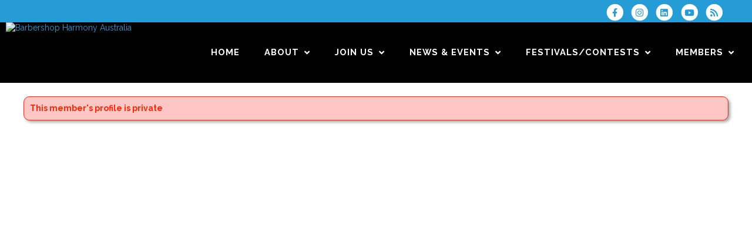

--- FILE ---
content_type: text/html; charset=UTF-8
request_url: https://www.barbershop.org.au/dbpage.php?pg=view&dbase=members&id=44852
body_size: 6756
content:
<!DOCTYPE html>
<html class="avada-html-layout-wide avada-html-header-position-top" lang="en-GB" prefix="og: http://ogp.me/ns# fb: http://ogp.me/ns/fb#">

<head>

<meta http-equiv="X-UA-Compatible" content="IE=edge" />
<meta http-equiv="Content-Type" content="text/html; charset=utf-8"/>
<meta name="viewport" content="width=device-width, initial-scale=1" />

<title>Barbershop Harmony Australia  - Paul Stapleton</title>



<link rel='stylesheet' href='/brostools/applications/singing/themes/Mercury/special/style.min.css'                 type='text/css' media='all' />
<link rel='stylesheet' href='/brostools/applications/singing/themes/Mercury/special/theme.min.css'                 type='text/css' media='all' />
<link rel='stylesheet' href='/brostools/applications/singing/themes/Mercury/special/avada_style.min.css'           type='text/css' media='all' />
<link rel='stylesheet' href='/brostools/applications/singing/themes/Mercury/special/tablepress-combined.min.css'   type='text/css' media='all' />
<link rel='stylesheet' href='/brostools/applications/singing/themes/Mercury/special/tablepress-responsive.min.css' type='text/css' media='all' />

<base href="https://www.barbershop.org.au/" />
<link rel="canonical" href="https://www.barbershop.org.au/dbpage.php?pg=view&dbase=members&id=44852" />
<script type="text/javascript" src="//ajax.googleapis.com/ajax/libs/jquery/1.8.3/jquery.min.js"></script>
<script type="text/javascript" src="/brostools/jquery/jqueryui/js/jquery-ui.js"></script>
<link rel="stylesheet" type="text/css" href="/brostools/jquery/jqueryui/css/jquery-ui.css" >
<script type="text/javascript" src="/brostools/jquery/prettyphoto/js/jquery.prettyPhoto.js"></script>
<link rel="stylesheet" type="text/css" href="/brostools/jquery/prettyphoto/css/prettyPhoto.css" >
<link rel="stylesheet" type="text/css" href="/brostools/special/brostools.css.php?ext=css&broscolour1=%23259cd6&broscolour2=%23dddddd&broscolour3=%2332373b&browser=CHROME" >
<link rel="stylesheet" href="https://cdnjs.cloudflare.com/ajax/libs/font-awesome/5.15.4/css/all.min.css" integrity="sha512-1ycn6IcaQQ40/MKBW2W4Rhis/DbILU74C1vSrLJxCq57o941Ym01SwNsOMqvEBFlcgUa6xLiPY/NS5R+E6ztJQ==" crossorigin="anonymous" referrerpolicy="no-referrer">
<script type="text/javascript" src="/brostools/special/customerror.js"></script>
<link rel="stylesheet" type="text/css" href="/brostools/applications/singing/special/styles.css.php?singingcolour1=%23259cd6&singingcolour2=%2332373b&devicetype=Computer&country=Australia&ispeak=1&peakbody=2&flavour=peak&app=1&mp3s=4&attendance=0&assessments=0&stack=0&cart=1&xero=0&productions=0&forgroup=0&showsendemail=1&privacy=0&access=0&bbs=1&band=0&sharing=1&cameraclub=0&performance=1&showprezass=1&giftaid=0&conventions=1" >
<link rel="stylesheet" type="text/css" href="/brostools/applications/singing/themes/Mercury/special/styles.css.php?singingcolour1=%23259cd6&singingcolour2=%2332373b&devicetype=Computer&country=Australia&ispeak=1&peakbody=2&flavour=peak&app=1&mp3s=4&attendance=0&assessments=0&stack=0&cart=1&xero=0&productions=0&forgroup=0&showsendemail=1&privacy=0&access=0&bbs=1&band=0&sharing=1&cameraclub=0&performance=1&showprezass=1&giftaid=0&conventions=1" >
 
 <style type="text/css">
 <!--
 html { font-size: 14px; }
 -->
 </style>
 
<script type="text/javascript" src="/brostools/applications/singing/special/anchor.js"></script>
 
 <style type="text/css">
 <!--
 /* #20096 :: Make YouTube embeds larger when on desktop. */
 @media (min-width: 585px) {
   .post-content iframe[src*="youtube.com"] {
     /* ============================================================================= */
     /* On larger screens, make YouTube videos fill 60% of the screen width. */
     /* N.B. this needs to be written as "60vw", NOT "60%". */
     --youtube-width: 60vw;
     /* Use an aspect ratio of 350 / 200 for YouTube videos. */
     /* N.B. this needs to be written inside "calc( ... )". */
     --youtube-aspect-ratio: calc(350 / 200);
     /* ============================================================================= */
     height: calc(var(--youtube-width) / var(--youtube-aspect-ratio)) !important;
     width: var(--youtube-width) !important;
   }
 }
 
 
 /* #20096 :: Navigation menu font. */
 #menu-main-menu > li > a {
   font-family: 'Raleway', "Lucida Grande", "Lucida Sans Unicode", Arial, Verdana, sans-serif;
   font-weight: 600;
 }
 #menu-main-menu > li > .sub-menu > li > a {
   font-size: 1.05em;
   font-weight: 500;
 }
 .fusion-main-menu > ul > li {
   padding-right: 42px;
 }
 @media (max-width: 1200px) {
   .fusion-main-menu > ul > li {
     padding-right: 35px;
   }
 }
 @media (max-width: 1110px) {
   .fusion-main-menu > ul > li {
     padding-right: 25px;
   }
 }
 
 
 /* #20096 :: Remove blank space from the left-hand side of the Education Resources page. */
 #hspage_education .post-content td[width="80"] {
   display: none;
 }
 
 
 /* #20096 :: Adjust font for "Upcoming Events" in footer. */
 #footer_wrapper h1.title-heading-left {
   font-family: Raleway, Arial, Helvetica, sans-serif !important;
   font-weight: 600;
 }
 
 
 /* #20096 :: Set banner slideshow images to "contain". */
 .hshome header.fusion-header-wrapper
 {
   position: sticky !important;
 }
 .hshome #wrapper
 {
   background-color: black !important;
 }
 .hshome .fusion-slider-container,
 .hshome .slides .background-image
 {
   height: calc(100vh - 142px) !important;
 }
 .hshome .tfs-slider .background-image {
   background-size: contain !important;
 }
 
 
 /* Give more space to navigation menu. */
 .fusion-header.menu_bar > .fusion-row {
   max-width: 1350px;
   padding: 0 10px;
 }
 
 
 .form_row_groupings_Region
 {
 	display:			table-row;
 }
 
 -->
 </style>
 
<script type="text/javascript" src="/brostools/applications/singing/themes/Mercury/special/jquery-migrate.min.js"></script>
<link rel="stylesheet" type="text/css" href="/brostools/applications/singing/themes/Mercury/special/fontsize_tweaks.css" >
<link rel="alternate" type="application/rss+xml" title="Barbershop Harmony Australia - Events" href="https://www.barbershop.org.au/dbaction.php?action=rss&dbase=events" />
<link rel="alternate" type="application/rss+xml" title="Barbershop Harmony Australia - News" href="https://www.barbershop.org.au/dbaction.php?action=rss&dbase=uploads" />

		<script type="text/javascript">
			$(document).ready(function()
			{
				$("a[rel^='prettyPhoto']").prettyPhoto
				({
					slideshow:			5000,
					autoplay_slideshow:	false,
					show_title:			false,
					theme:				'facebook', /* pp_default / light_rounded / dark_rounded / light_square / dark_square / facebook */
					deeplinking:		false,
					overlay_gallery:	false,
					social_tools:		false
				});
				
		$("a[rel='prettyPhoto'] > img").on("click", function (event)
		{
			event.stopPropagation();
			event.preventDefault();
			$(event.target).parent().off("click");
			$(event.target).parent().prettyPhoto(
			{
				slideshow:				5000,
				autoplay_slideshow:		false,
				show_title:				false,
				theme:					"facebook",
				deeplinking:			false,
				overlay_gallery:		false,
				social_tools:			false
			});
			$(event.target).parent().trigger("click");
		});
			
			});
		</script>
		   
		<script type="text/javascript">
			$(document).ready(function()
			{
				$(".broshelp").prepend('<i class="far fa-question-circle" style="padding-right: 0.5em"></i>').css(
				{
					"background-image":		"none",
					"text-indent":			"-0.8em"
				});
			});
		</script>
		   

<script type="text/javascript">
	var doc = document.documentElement;
	doc.setAttribute( 'data-useragent', navigator.userAgent );
</script>

</head>

<body class="page-template-default page page-id-585 fusion-image-hovers fusion-pagination-sizing fusion-button_size-medium fusion-button_type-flat fusion-button_span-no avada-image-rollover-circle-yes avada-image-rollover-yes avada-image-rollover-direction-center_horiz fusion-body ltr fusion-sticky-header no-tablet-sticky-header no-mobile-sticky-header no-mobile-slidingbar no-mobile-totop avada-has-rev-slider-styles fusion-disable-outline fusion-sub-menu-fade mobile-logo-pos-left layout-wide-mode avada-has-boxed-modal-shadow- layout-scroll-offset-full avada-has-zero-margin-offset-top fusion-top-header menu-text-align-center mobile-menu-design-classic fusion-show-pagination-text fusion-header-layout-v3 avada-responsive avada-footer-fx-none avada-menu-highlight-style-bottombar fusion-search-form-clean fusion-main-menu-search-overlay fusion-avatar-circle avada-sticky-shrinkage avada-dropdown-styles avada-blog-layout-grid avada-blog-archive-layout-grid avada-header-shadow-no avada-menu-icon-position-left avada-has-megamenu-shadow avada-has-breadcrumb-mobile-hidden avada-has-titlebar-bar_and_content avada-header-border-color-full-transparent avada-has-pagination-width_height avada-flyout-menu-direction-fade avada-ec-views-v1" >

<a class="skip-link screen-reader-text" href="#content">Skip to content</a>

<div id="hspage_view" class="pagelevel0 mode_light">
	<div class="fusion-sides-frame"></div>
	<div id="wrapper" class="fusion-wrapper">
		<div id="home" style="position:relative;top:-1px;"></div>
		<header class="fusion-header-wrapper">
			<div class="fusion-header-v3 fusion-logo-alignment fusion-logo-left fusion-sticky-menu- fusion-sticky-logo- fusion-mobile-logo-  fusion-mobile-menu-design-classic">
				<div class="fusion-secondary-header">
					<div class="fusion-row">
						<div class="fusion-alignleft">
							<div class="fusion-contact-info">
								
							</div>
						</div>
						<div class="fusion-alignright">
							<div class="fusion-social-links-header">
								<div id="header_social_icons"><a href="http://www.facebook.com/BarbershopHarmonyAustralia" target="_blank">
		<span class="bros_fontawesome fa-stack fa-2x social_fontawesone_icon"  style="font-size: 1.2em; margin-right: 10px;" title="Visit us on Facebook">
		  <i class="fas fa-circle fa-stack-2x" style="color: white;"></i>
		  <i class="fab fa-facebook-f fa-stack-1x fa-inverse" style="color: #259cd6;"></i>
		</span>
		   </a><a href="http://www.instagram.com/barbershopharmonyaustralia/" target="_blank">
		<span class="bros_fontawesome fa-stack fa-2x social_fontawesone_icon"  style="font-size: 1.2em; margin-right: 10px;" title="Follow us on Instagram">
		  <i class="fas fa-circle fa-stack-2x" style="color: white;"></i>
		  <i class="fab fa-instagram fa-stack-1x fa-inverse" style="color: #259cd6;"></i>
		</span>
		   </a><a href="http://www.linkedin.com/company/barbershop-harmony-australia" target="_blank">
		<span class="bros_fontawesome fa-stack fa-2x social_fontawesone_icon"  style="font-size: 1.2em; margin-right: 10px;" title="Connect with us on LinkedIn">
		  <i class="fas fa-circle fa-stack-2x" style="color: white;"></i>
		  <i class="fab fa-linkedin fa-stack-1x fa-inverse" style="color: #259cd6;"></i>
		</span>
		   </a><a href="http://www.youtube.com/@BarbershopHarmonyAustralia" target="_blank">
		<span class="bros_fontawesome fa-stack fa-2x social_fontawesone_icon"  style="font-size: 1.2em; margin-right: 10px;" title="Subscribe to our YouTube channel">
		  <i class="fas fa-circle fa-stack-2x" style="color: white;"></i>
		  <i class="fab fa-youtube fa-stack-1x fa-inverse" style="color: #259cd6;"></i>
		</span>
		   </a><script type="text/javascript" src="/brostools/jquery/jqueryui/js/jquery-ui-timepicker-addon.js"></script>
<link rel="stylesheet" type="text/css" href="/brostools/jquery/jqueryui/css/jquery-ui-timepicker-addon.css" >
<script type="text/javascript" src="/brostools/jquery/jqueryui/js/jquery-ui-sliderAccess.js"></script>

		<script type="text/javascript">
			$(function()
			{
				$("#dialogdialog_link1").dialog
				({
					autoOpen:	false,
					modal:		true,
					width:		600
		 
					, buttons: [
			  
						{
							text:  "OK",
							click: function() { $(this).dialog("close"); }
						},
				  
					]
			  
				});

				$("#dialogdialog_link1").css("max-height", "500px").dialog(
				{
					"resize" : function()
					{
						$(this).css("max-height", "2000px");
					}
				});

				//
				//	Anything <A> that links away from the page, close the dialog on THIS page
				//
				$("#dialogdialog_link1 a[target='_blank']").click(function()
				{
					$("#dialogdialog_link1").dialog("close");
					return true;
				});
		 
				$("#dialog_link1").click(function(e)
				{
			  
					$("#dialogdialog_link1").dialog("open");
		  
					return false;
		  
				});
			  
			});
		</script>

		<div id="dialogdialog_link1" title="Barbershop Harmony Australia&#039;s Subscribe to Barbershop Harmony Australia RSS Feeds" style="display: none;">
		An RSS feed (or news feed) is a means by which you can stay informed about what's going on at Barbershop Harmony Australia without having to regularly visit the website.<br />
		<br />
		To make use of an RSS feed, you need some "feed reader" (or "aggregator") software.  Most modern web browsers have feed readers built in.<br />
		<br />
		   The RSS feeds for Barbershop Harmony Australia are listed below...<br /><br />Barbershop Harmony Australia upcoming events:<br /><a href="https://www.barbershop.org.au/dbaction.php?action=rss&dbase=events" target="_blank">https://www.barbershop.org.au/dbaction.php?action=rss&dbase=events</a><br /><br />Barbershop Harmony Australia news:<br /><a href="https://www.barbershop.org.au/dbaction.php?action=rss&dbase=uploads" target="_blank">https://www.barbershop.org.au/dbaction.php?action=rss&dbase=uploads</a><br /></div>
		  <a id="dialog_link1" href="#" class="footer_rss_icon" aria-label="Subscribe to Barbershop Harmony Australia RSS Feeds" title="" aria-label="">
		<span class="bros_fontawesome fa-stack fa-2x social_fontawesone_icon"  style="font-size: 1.2em; margin-right: 10px;" title="Subscribe to Barbershop Harmony Australia RSS Feeds">
		  <i class="fas fa-circle fa-stack-2x" style="color: white;"></i>
		  <i class="fas fa-rss fa-stack-1x fa-inverse" style="color: #259cd6;"></i>
		</span>
		   </a></div>
							</div>
						</div>
					</div>
				</div>
				<div class="fusion-header-sticky-height"></div>
				<div class="fusion-header menu_bar">
					<div class="fusion-row">
						<div class="fusion-logo">
							<a class="fusion-logo-link"  href="https://www.barbershop.org.au"><img style="background-color: #000000;" width="250" height="121" src="commonfiles/bha/db_uploads/BHA_profile.png?ver=9948"   style="border-width: 0px; border-style: solid;" alt="Barbershop Harmony Australia" title="Barbershop Harmony Australia" loading="lazy" /></a>
							
						</div>

						
		<nav class="fusion-main-menu" aria-label="Main Menu">
			<ul id="menu-main-menu" class="fusion-menu">
				<li id="navlink_li_1" class="menu-item menu-item-type-custom"><a href="Home" class="fusion-bottombar-highlight"><span class="menu-text">Home</span></a>
				</li>
				<li id="navlink_li_2" class="menu-item menu-item-type-custom"><a  class="fusion-bottombar-highlight"><span class="menu-text">About</span> <span class="fusion-caret"><i class="fusion-dropdown-indicator"></i></span></a>

					<ul class="sub-menu">
						<li id="navlink_li_383" class="menu-item menu-item-type-custom fusion-dropdown-submenu"><a href="foundation" class="fusion-bottombar-highlight"><span>BHA Foundation</span></a></li>
						<li id="navlink_li_3" class="menu-item menu-item-type-custom fusion-dropdown-submenu"><a href="dbpage.php?pg=history" class="fusion-bottombar-highlight"><span>History</span></a></li>
						<li id="navlink_li_4" class="menu-item menu-item-type-custom fusion-dropdown-submenu"><a href="nationalcouncil" class="fusion-bottombar-highlight"><span>National Council</span></a></li>
						<li id="navlink_li_343" class="menu-item menu-item-type-custom fusion-dropdown-submenu"><a href="HOF" class="fusion-bottombar-highlight"><span>Hall of Fame</span></a></li>
						<li id="navlink_li_370" class="menu-item menu-item-type-custom fusion-dropdown-submenu"><a href="bhamedal" class="fusion-bottombar-highlight"><span>BHA Medal</span></a></li>
						<li id="navlink_li_241" class="menu-item menu-item-type-custom fusion-dropdown-submenu"><a href="dbpage.php?pg=honourboard" class="fusion-bottombar-highlight"><span>Honour Board</span></a></li>
						<li id="navlink_li_236" class="menu-item menu-item-type-custom fusion-dropdown-submenu"><a href="Contact" class="fusion-bottombar-highlight"><span>Contact Us</span></a></li>

					</ul>
				</li>
				<li id="navlink_li_15" class="menu-item menu-item-type-custom"><a href="dbpage.php?pg=membership" class="fusion-bottombar-highlight"><span class="menu-text">Join Us</span> <span class="fusion-caret"><i class="fusion-dropdown-indicator"></i></span></a>

					<ul class="sub-menu">
						<li id="navlink_li_283" class="menu-item menu-item-type-custom fusion-dropdown-submenu"><a href="dbpage.php?pg=membership" class="fusion-bottombar-highlight"><span>Become a Member</span></a></li>
						<li id="navlink_li_8" class="menu-item menu-item-type-custom fusion-dropdown-submenu"><a href="choruses" class="fusion-bottombar-highlight"><span>Find a Chorus</span></a></li>
						<li id="navlink_li_9" class="menu-item menu-item-type-custom fusion-dropdown-submenu"><a href="Quartets" class="fusion-bottombar-highlight"><span>Our Quartets</span></a></li>
						<li id="navlink_li_28" class="menu-item menu-item-type-custom fusion-dropdown-submenu"><a href="forms" class="fusion-bottombar-highlight"><span>Forms</span></a></li>

					</ul>
				</li>
				<li id="navlink_li_361" class="menu-item menu-item-type-custom"><a  class="fusion-bottombar-highlight"><span class="menu-text">News & Events</span> <span class="fusion-caret"><i class="fusion-dropdown-indicator"></i></span></a>

					<ul class="sub-menu">
						<li id="navlink_li_5" class="menu-item menu-item-type-custom fusion-dropdown-submenu"><a href="news" class="fusion-bottombar-highlight"><span>BHA News</span></a></li>
						<li id="navlink_li_360" class="menu-item menu-item-type-custom fusion-dropdown-submenu"><a href="YouthNews" class="fusion-bottombar-highlight"><span>Youth News</span></a></li>
						<li id="navlink_li_23" class="menu-item menu-item-type-custom fusion-dropdown-submenu"><a href="dbpage.php?pg=evlist" class="fusion-bottombar-highlight"><span>Upcoming Events</span></a></li>
						<li id="navlink_li_24" class="menu-item menu-item-type-custom fusion-dropdown-submenu"><a href="dbpage.php?pg=calendar" class="fusion-bottombar-highlight"><span>Event Calendar</span></a></li>

					</ul>
				</li>
				<li id="navlink_li_10" class="menu-item menu-item-type-custom"><a  class="fusion-bottombar-highlight"><span class="menu-text">Festivals/Contests</span> <span class="fusion-caret"><i class="fusion-dropdown-indicator"></i></span></a>

					<ul class="sub-menu">
						<li id="navlink_li_344" class="menu-item menu-item-type-custom fusion-dropdown-submenu"><a href="regionalcontests" class="fusion-bottombar-highlight"><span>Regional Festivals</span></a></li>
						<li id="navlink_li_359" class="menu-item menu-item-type-custom fusion-dropdown-submenu"><a href="https://www.barbershopfestival.com.au/" target="_blank" class="fusion-bottombar-highlight"><span>National Festival</span></a></li>
						<li id="navlink_li_382" class="menu-item menu-item-type-custom fusion-dropdown-submenu"><a href="harmonyacademy2025" class="fusion-bottombar-highlight"><span>Harmony Academy</span></a></li>
						<li id="navlink_li_12" class="menu-item menu-item-type-custom fusion-dropdown-submenu"><a href="dbpage.php?pg=currentchamps" class="fusion-bottombar-highlight"><span>Current Champions</span></a></li>
						<li id="navlink_li_13" class="menu-item menu-item-type-custom fusion-dropdown-submenu"><a href="dbpage.php?pg=champions" class="fusion-bottombar-highlight"><span>All Medalists</span></a></li>
						<li id="navlink_li_380" class="menu-item menu-item-type-custom fusion-dropdown-submenu"><a href="https://www.playbook.com/s/bhafestivals/QTt2tEWUXri8mc1MuTXuszJH" target="_blank" class="fusion-bottombar-highlight"><span>Contest Scores (New)</span></a></li>
						<li id="navlink_li_14" class="menu-item menu-item-type-custom fusion-dropdown-submenu"><a href="dbpage.php?pg=hsconventions" class="fusion-bottombar-highlight"><span>Contest Scores (Historical)</span></a></li>
						<li id="navlink_li_372" class="menu-item menu-item-type-custom fusion-dropdown-submenu"><a href="https://www.playbook.com/s/bhafestivals/barbershop-harmony-festival-photos" target="_blank" class="fusion-bottombar-highlight"><span>Festival Photos</span></a></li>
						<li id="navlink_li_366" class="menu-item menu-item-type-custom fusion-dropdown-submenu"><a href="festivalposters" class="fusion-bottombar-highlight"><span>Posters & Handbook</span></a></li>
						<li id="navlink_li_373" class="menu-item menu-item-type-custom fusion-dropdown-submenu"><a href="international" class="fusion-bottombar-highlight"><span>International Representatives</span></a></li>

					</ul>
				</li>
				<li id="navlink_li_206" class="menu-item menu-item-type-custom"><a href="dbpage.php?pg=membersonly" class="fusion-bottombar-highlight"><span class="menu-text">Members</span> <span class="fusion-caret"><i class="fusion-dropdown-indicator"></i></span></a>

					<ul class="sub-menu">
						<li id="navlink_li_280" class="menu-item menu-item-type-custom fusion-dropdown-submenu"><a href="MemberID" class="fusion-bottombar-highlight"><span>What's My Member ID?</span></a></li>
						<li id="navlink_li_279" class="menu-item menu-item-type-custom fusion-dropdown-submenu"><a href="dbpage.php?pg=membersonly" class="fusion-bottombar-highlight"><span>Member Login</span></a></li>

					</ul>
				</li>

			</ul>
		</nav>
		<nav class="fusion-mobile-nav-holder fusion-mobile-menu-text-align-left" aria-label="Main Menu Mobile"></nav>
		  
					</div>
				</div>
			</div>
			<div class="fusion-clearfix"></div>
		</header>

		

		<main id="main" class="clearfix width-100">
			<div class="fusion-row" style="max-width:100%;">
				<section id="content" class="full-width">
					<div id="post-10" class="post-10 page type-page status-publish hentry">
						<div class="post-content">
							<div class="fusion-fullwidth fullwidth-box fusion-builder-row-1 nonhundred-percent-fullwidth non-hundred-percent-height-scrolling"  style='background-color: rgba(255,255,255,0);padding-top:0px;padding-right:30px;padding-bottom:2%;padding-left:30px;margin-top: 1%;'>
								<div class="fusion-builder-row fusion-row ">

									<div id="mess1" class="bros_mess "><div class="bros_mess_internal">This member's profile is private</div></div>

								</div>
							</div>
						</div>
					</div>
				</section>
			</div>
		</main>
	</div>
</div>

<div class="footer_border_columns">
	
			<div class="fusion-fullwidth fullwidth-box fusion-builder-row-6 nonhundred-percent-fullwidth non-hundred-percent-height-scrolling fusion-equal-height-columns"  style="background-color: #000000;background-position: center center;background-repeat: no-repeat;padding-top:0px;padding-right:30px;padding-bottom:0px;padding-left:30px;">
				<div class="fusion-builder-row fusion-row ">
					<div  class="fusion-layout-column fusion_builder_column fusion_builder_column_1_3 fusion-builder-column-9 fusion-one-third fusion-column-first 1_3"  style="margin-top:0px;margin-bottom:6px;width:33.33%;width:calc(33.33% - ( ( 4% + 4% ) * 0.3333 ) );margin-right: 4%;">
						<div class="fusion-column-wrapper" style="padding: 0px 0px 0px 0px;background-position:left top;background-repeat:no-repeat;-webkit-background-size:cover;-moz-background-size:cover;-o-background-size:cover;background-size:cover;"   data-bg-url="">
							<div class="fusion-column-content-centered">
								<div class="fusion-column-content">
									<div class="fusion-text whitetextfooter">
										Copyright &copy; 2026 Barbershop Harmony Australia
									</div>
								</div>
							</div>
							<div class="fusion-clearfix"></div>
						</div>
					</div>
					<div  class="fusion-layout-column fusion_builder_column fusion_builder_column_1_3 fusion-builder-column-10 fusion-one-third 1_3"  style="margin-top:0px;margin-bottom:6px;width:33.33%;width:calc(33.33% - ( ( 4% + 4% ) * 0.3333 ) );margin-right: 4%;">
						<div class="fusion-column-wrapper" style="padding: 0px 0px 0px 0px;background-position:left top;background-repeat:no-repeat;-webkit-background-size:cover;-moz-background-size:cover;-o-background-size:cover;background-size:cover;"   data-bg-url="">
							<div class="fusion-sep-clear"></div>
							<div class="fusion-separator fusion-full-width-sep sep-none" style="margin-left: auto;margin-right: auto;margin-top:15px;"></div>
							<div class="aligncenter">
								<div class="fusion-social-links">
									<div class="fusion-social-networks boxed-icons">
										<div class="fusion-social-networks-wrapper">
										<a href="http://www.facebook.com/BarbershopHarmonyAustralia" target="_blank">
		<span class="bros_fontawesome fa-stack fa-2x social_fontawesone_icon"  style="font-size: 1.2em; margin-right: 10px;" title="Visit us on Facebook">
		  <i class="fas fa-circle fa-stack-2x" style="color: #259cd6;"></i>
		  <i class="fab fa-facebook-f fa-stack-1x fa-inverse" style="color: white;"></i>
		</span>
		   </a><a href="http://www.instagram.com/barbershopharmonyaustralia/" target="_blank">
		<span class="bros_fontawesome fa-stack fa-2x social_fontawesone_icon"  style="font-size: 1.2em; margin-right: 10px;" title="Follow us on Instagram">
		  <i class="fas fa-circle fa-stack-2x" style="color: #259cd6;"></i>
		  <i class="fab fa-instagram fa-stack-1x fa-inverse" style="color: white;"></i>
		</span>
		   </a><a href="http://www.linkedin.com/company/barbershop-harmony-australia" target="_blank">
		<span class="bros_fontawesome fa-stack fa-2x social_fontawesone_icon"  style="font-size: 1.2em; margin-right: 10px;" title="Connect with us on LinkedIn">
		  <i class="fas fa-circle fa-stack-2x" style="color: #259cd6;"></i>
		  <i class="fab fa-linkedin fa-stack-1x fa-inverse" style="color: white;"></i>
		</span>
		   </a><a href="http://www.youtube.com/@BarbershopHarmonyAustralia" target="_blank">
		<span class="bros_fontawesome fa-stack fa-2x social_fontawesone_icon"  style="font-size: 1.2em; margin-right: 10px;" title="Subscribe to our YouTube channel">
		  <i class="fas fa-circle fa-stack-2x" style="color: #259cd6;"></i>
		  <i class="fab fa-youtube fa-stack-1x fa-inverse" style="color: white;"></i>
		</span>
		   </a>
		<script type="text/javascript">
			$(function()
			{
				$("#dialogdialog_link2").dialog
				({
					autoOpen:	false,
					modal:		true,
					width:		600
		 
					, buttons: [
			  
						{
							text:  "OK",
							click: function() { $(this).dialog("close"); }
						},
				  
					]
			  
				});

				$("#dialogdialog_link2").css("max-height", "500px").dialog(
				{
					"resize" : function()
					{
						$(this).css("max-height", "2000px");
					}
				});

				//
				//	Anything <A> that links away from the page, close the dialog on THIS page
				//
				$("#dialogdialog_link2 a[target='_blank']").click(function()
				{
					$("#dialogdialog_link2").dialog("close");
					return true;
				});
		 
				$("#dialog_link2").click(function(e)
				{
			  
					$("#dialogdialog_link2").dialog("open");
		  
					return false;
		  
				});
			  
			});
		</script>

		<div id="dialogdialog_link2" title="Barbershop Harmony Australia&#039;s Subscribe to Barbershop Harmony Australia RSS Feeds" style="display: none;">
		An RSS feed (or news feed) is a means by which you can stay informed about what's going on at Barbershop Harmony Australia without having to regularly visit the website.<br />
		<br />
		To make use of an RSS feed, you need some "feed reader" (or "aggregator") software.  Most modern web browsers have feed readers built in.<br />
		<br />
		   The RSS feeds for Barbershop Harmony Australia are listed below...<br /><br />Barbershop Harmony Australia upcoming events:<br /><a href="https://www.barbershop.org.au/dbaction.php?action=rss&dbase=events" target="_blank">https://www.barbershop.org.au/dbaction.php?action=rss&dbase=events</a><br /><br />Barbershop Harmony Australia news:<br /><a href="https://www.barbershop.org.au/dbaction.php?action=rss&dbase=uploads" target="_blank">https://www.barbershop.org.au/dbaction.php?action=rss&dbase=uploads</a><br /></div>
		  <a id="dialog_link2" href="#" class="footer_rss_icon" aria-label="Subscribe to Barbershop Harmony Australia RSS Feeds" title="" aria-label="">
		<span class="bros_fontawesome fa-stack fa-2x social_fontawesone_icon"  style="font-size: 1.2em; margin-right: 10px;" title="Subscribe to Barbershop Harmony Australia RSS Feeds">
		  <i class="fas fa-circle fa-stack-2x" style="color: #259cd6;"></i>
		  <i class="fas fa-rss fa-stack-1x fa-inverse" style="color: white;"></i>
		</span>
		   </a>
										</div>
									</div>
								</div>
							</div>
							<div class="fusion-clearfix"></div>
						</div>
					</div>
					<div  class="fusion-layout-column fusion_builder_column fusion_builder_column_1_3 fusion-builder-column-11 fusion-one-third fusion-column-last 1_3"  style="margin-top:0px;margin-bottom:6px;width:33.33%;width:calc(33.33% - ( ( 4% + 4% ) * 0.3333 ) );">
						<div class="fusion-column-wrapper" style="padding: 0px 0px 0px 0px;background-position:left top;background-repeat:no-repeat;-webkit-background-size:cover;-moz-background-size:cover;-o-background-size:cover;background-size:cover;"   data-bg-url="">
							<div class="fusion-column-content-centered">
								<div class="fusion-column-content">
									<div class="fusion-text whitetextfooter" style="text-align: right;">
										<span id="harmonysitepowerfooter"><a href="https://www.harmonysite.com" target="_blank">Powered by HarmonySite</a></span>&nbsp; 
									</div>
								</div>
							</div>
							<div class="fusion-clearfix"></div>
						</div>
					</div>
				</div>
			</div>
			   
	<div id="hiddenlogin"></div>
</div>

<div id="hs_logo">
	<a href="https://www.harmonysite.com" target="_blank"><img width="250" src="/brostools/applications/singing/images/harmonysite.png"   style="border-width: 0px; border-style: solid;" alt="Powered by HarmonySite" title="Powered by HarmonySite" loading="lazy" /></a><div id="hsprivacy_links"><a href="dbpage.php?pg=webprivacy">Barbershop Harmony Australia Privacy Policy</a> | <a href="https://harmonysite.freshdesk.com/support/solutions/articles//43000482706-harmonysite-virtual-creations-data-protection-policy" target="_blank">HarmonySite Data Protection Policy</a></div>
</div>

<div class="fusion-top-frame"></div>
<div class="fusion-bottom-frame"></div>
<div class="fusion-boxed-shadow"></div>
<a class="fusion-one-page-text-link fusion-page-load-link"></a>
<div class="avada-footer-scripts">
	<script type='text/javascript' src='/brostools/applications/singing/themes/Mercury/special/fusion.min.js'></script>
	<script type='text/javascript' src='/brostools/applications/singing/themes/Mercury/special/wp-embed.min.js'></script>
</div>


		<script>
		  (function(i,s,o,g,r,a,m){i['GoogleAnalyticsObject']=r;i[r]=i[r]||function(){
		  (i[r].q=i[r].q||[]).push(arguments)},i[r].l=1*new Date();a=s.createElement(o),
		  m=s.getElementsByTagName(o)[0];a.async=1;a.src=g;m.parentNode.insertBefore(a,m)
		  })(window,document,'script','//www.google-analytics.com/analytics.js','ga');

		  ga('create', 'UA-30785422-1', 'barbershop.org.au');
		  ga('send', 'pageview');
		</script>
		  

</body>
</html>


--- FILE ---
content_type: text/css;charset=UTF-8
request_url: https://www.barbershop.org.au/brostools/applications/singing/special/styles.css.php?singingcolour1=%23259cd6&singingcolour2=%2332373b&devicetype=Computer&country=Australia&ispeak=1&peakbody=2&flavour=peak&app=1&mp3s=4&attendance=0&assessments=0&stack=0&cart=1&xero=0&productions=0&forgroup=0&showsendemail=1&privacy=0&access=0&bbs=1&band=0&sharing=1&cameraclub=0&performance=1&showprezass=1&giftaid=0&conventions=1
body_size: 7767
content:

@import url(//fonts.googleapis.com/css?family=PT+Sans+Narrow:700);


		.members_MemSpare1
		{
			display:		none;
		}
		 
		.members_MemSpare2
		{
			display:		none;
		}
		 
		.members_MemSpare3
		{
			display:		none;
		}
		 
		.members_MemSpare4
		{
			display:		none;
		}
		 
		.memberships_Spare1
		{
			display:		none;
		}
		 
		.memberships_Spare2
		{
			display:		none;
		}
		 
		.memberships_Spare3
		{
			display:		none;
		}
		 
		.memberships_Spare4
		{
			display:		none;
		}
		 
		.memberships_SpareDate1
		{
			display:		none;
		}
		 
		.participations_Spare1
		{
			display:		none;
		}
		 
		.participations_Spare2
		{
			display:		none;
		}
		 
		.participations_Spare3
		{
			display:		none;
		}
		 
		.groupings_Spare1
		{
			display:		none;
		}
		 
		.events_Spare1
		{
			display:		none;
		}
		 
		.events_Spare2
		{
			display:		none;
		}
		 
		.orders_OrdSpare1
		{
			display:		none;
		}
		 
		.orders_OrdSpare2
		{
			display:		none;
		}
		 
		.orders_OrdSpare3
		{
			display:		none;
		}
		 
		.developer_content
		{
			display:			none;
		}
		 
/*
 *	STANDARD OBJECTS
 */

a			/* for emails */
{
	color:			#259cd6;
	text-decoration:none;
}
a:hover
{
	text-decoration:underline;
}

::placeholder						/* Chrome, Firefox, Opera, Safari 10.1+ */
{
	color:				#999;
	opacity:			1;			/* Firefox */
}
::-moz-placeholder
{
	color:				#999;
}
::-ms-input-placeholder				/* Microsoft Edge */
{
	color:				#999;
}

input[type="submit"],
input[type="button"],
button:not(.ui-datepicker-trigger):not(.ui-button)
{
	-webkit-appearance: none;			/* Remove default styling for Safari/Chrome on MacOS (and iPad) */
	background-color:	#f7f7f7;
	margin:				2px 4px 0 0;
	padding:			3px 8px;
	border:				1px solid #ccc;
	border-radius:		2px;
	text-shadow:		none;
	cursor:				pointer;
	-webkit-box-shadow:	1px 1px 1px 0px rgba(0,0,0,0.35);
	-moz-box-shadow:	1px 1px 1px 0px rgba(0,0,0,0.35);
	box-shadow:			1px 1px 1px 0px rgba(0,0,0,0.35);
}
input[type="submit"]:focus
{
	background-color:	#e7e7e7;
}
input[type="submit"]:hover,
input[type="button"]:hover,
button:hover:not(.ui-datepicker-trigger):not(.ui-button)
{
	color:				white;
	background-color:	#259cd6;
	border:				1px solid #259cd6;
}
input[type="submit"]:active,
input[type="button"]:active,
button:active:not(.ui-datepicker-trigger):not(.ui-button)
{
	transform:			translate(1px, 1px);
	border:				1px solid #259cd6;
	box-shadow:			0 0 5px #259cd6;
	-webkit-box-shadow:	0 0 5px #259cd6;
	-moz-box-shadow:	0 0 5px #259cd6;
}
input[type="submit"]:disabled,
input[type="button"]:disabled,
button:disabled,
input[type="submit"]:hover:disabled,
input[type="button"]:hover:disabled,
button:hover:disabled
{
	background-color:	#f7f7f7;
	color:				#aaa;
    cursor:				not-allowed;
    box-shadow:			none;
}
.fabtn_wrapper input[type="submit"],
.fabtn_wrapper input[type="button"],
.fabtn_wrapper button
{
    padding-left:		1.8em;
}
.fabtn_wrapper:hover:after
{
	color:				white;
}
.fabtn_wrapper:active:after
{
	transform:			translate(1px, 1px);
}

/*
 *	CUSTOM OBJECTS
 */

#memberlinks
{
	margin:			4px 30px 1px 0;
}

#loginname
{
	font-weight:	bold;
	padding-right:	10px;
}

table#membersonly
{
	border-spacing:		0;
	border-collapse:	collapse;
}
table#membersonly > * > * > *
{
	padding:	8px;
}

.bros-google-map
{
	border:		1px solid black;
}

a.footertext
{
	color: white;
	text-decoration: underline;
}

.dayevent a
{
	font-weight:	normal;
}

.gsc-input
{
	font-size:		11px !important;
	line-height:	1.0em !important;
	background-image:	none !important;
}

.footer_slide_container
{
	float:			left;
	position:		relative;
    height:			85px;
    width:			85px;
	border:			2px solid white;
	margin:			10px 2px 0 0;
}

.footerslide
{
	position:		absolute;
}

.links_table
{
	width:			100%;
}

#show_welcome_email_outer
{
	text-align:		center;
}

#show_welcome_email
{
	width:			70%;
	margin:			0 auto;
	padding:		20px;
	text-align:		left;
	border:			1px solid #777;
	background-color:	#eee;
}

.subscribe_page_email
{
	width:			280px;
}

.attendance_response
{
}

.feature_photo
{
	padding:			9px;
	border:				1px solid black;
	background-color:	white;
}

#memonly_today_cell
{
	font-style:			italic;
	font-weight:		bold;
	background-color:	#ddd;
}

.att_required
{
	background-color:	#ff9d9d;
	font-weight:		bold;
}

.memlink_wrapper
{
	float:				left;
	padding-right:		20px;
	padding-bottom:		10px;

	position:			relative;
}
table.apparea .memlink_wrapper
{
	padding-bottom:		0;
}

.memlink_wrapper a img
{
	display:			block;
}

.memlink_wrapper h2
{
	font-family:		'PT Sans Narrow', sans-serif;
	color:				#7a7a7a;
	font-weight:		bold;
	text-transform:		uppercase;
	letter-spacing:		-1px;

	text-align:			center;
	width:				91px;
	height:				91px;
	margin:				20px 0 0 10px;
	padding:			0;
	overflow:			hidden;

	position:			absolute;
	top:				0;
	bottom:				0;
	right:				0;
	left:				0;
}

.membericon_update
{
	position:			absolute;
	bottom:				16px;
	right:				20px;
}

#tickbox_table_maxheight_Memid
{
	width:				360px;
	max-height:			220px;
}

.event_share
{
	margin-top:			8px;
	color:				#259cd6;
	font-weight:		bold;
	font-size:			1.2em;
	background-color:	#eee;
	padding:			5px;
	border:				2px solid #ccc;
	max-width:			250px;
}
.event_share img
{
	margin-right:		30px;
}

#sendfriendfromcell
{
	width:				160px;
}

.cssbox_wide
{
	width:				100% !important;
}

.assessrptYEScell
{
	font-weight:		bold;
	text-align:			center;
	color:				white;
	background-color:	green;
}

.assessrptNOcell
{
	font-weight:		bold;
	text-align:			center;
	color:				white;
	background-color:	red;
}

.assessnotreq
{
	color:				#999;
}

.assessexpired
{
	color:				red;
	font-weight:		bold;
}

.assessnotatt
{
	color:				red;
}

#songfolder_box
{
	border:				2px solid #ccc;
	background-color:	#f3f3f3;
	padding:			4px 6px 4px 10px;
	width:				290px;
}

.days30,
.days30 a,
tr.days30 td
{
	color:				orange;
	font-weight:		bold;
}

.expired,
.expired a,
tr.expired td
{
	color:				red;
	font-weight:		bold;
}

.teamleader
{
	color:				red;
	font-weight:		bold;
}

/*
 *	UPLOADS statuses
 */
.uplrow_archived
{
	color:				#aaa;
	font-style:			italic;
}

/*
 *	REP statuses
 */
.reprow_archived
{
	color:				#aaa;
	font-style:			italic;
}
.reprow_learn
{
	background-color:	#ffbbbb;
}
.repcol_Statuslearn
{
	color:				red;
	font-weight:		bold;
}

/*
 *	STACKS statuses
 */
.stackrow_archived
{
	color:				#aaa;
	font-style:			italic;
}

/*
 *	SUGGESTIONS statuses
 */
.sugrow_Closed
{
	color:				#aaa;
	font-style:			italic;
}

/*
 *	LIBRARYITEMS statuses
 */
.librow_returned,
.librow_returned td
{
	color:				#999;
	font-style:			italic;
}
.librow_overdue
{
	background-color:	#ffbbbb !important;
}
.libcol_Dueoverdue
{
	color:				red;
	font-weight:		bold;
}

/*
 *	Riser stacking page
 */
#stack_controls
{
	padding:				4px 10px;
	border-top:				3px solid #bbb;
	border-bottom:			3px solid #bbb;
	background-color:		#f0f0f0;
}
#stack_container
{
/*	border:				solid 1px red; */
	width:				1200px;
	height:				950px;
	position:			relative;
	overflow:			hidden;
}
/* 2015-07-30 Mark:  temporarily hidden to fix issue with Stockland theme.  See if it breaks anything
.item
{
	border:				solid 1px blue;
	width:				25px;
	height:				25px;
	position:			absolute
}
*/
#hover_thumb
{
	width:				280px;
	height:				80px;
	border:				solid 1px #bbb;
	position:			absolute;
	z-index:			10;
	overflow:			hidden;
	margin:				3px 0 0 3px;
	padding:			5px;
}
#hover_thumb img
{
	height:				95%;
	float:				left;
	margin-right:		10px;
}
.hover_name
{
	font-weight:		bold;
}
.hover_section
{
	color:				white;
	font-weight:		bold;
	padding:			3px 10px;
}

#rep_group_choices
{
	border:				2px solid #ccc;
	background-color:	#f3f3f3;
	margin-top:			5px;
	padding:			4px 6px 4px 10px;
}

.contacticons
{
	padding-left:		27px;
	text-indent:		-27px;
	margin-bottom:		16px;
}

#memview_tabs ul.tabList li
{
	font-weight:		bold;
}

#groupings_list
{
}
#groupings_list div,
.listed_grouping div
{
	float:				left;
	background-color:	#666;
	padding:			4px 10px;
	margin-right:		8px;
	margin-bottom:		3px;

	-moz-border-radius:		7px;		/* for mozilla-based browsers */
	-webkit-border-radius:	7px;		/* for webkit-based browsers */
	border-radius:			7px;		/* theoretically for *all* browsers, dependant on implementation of CSS3 */
}
#groupings_list div#selected_grouping
{
	background-color:	#eee;
}
#groupings_list div a,
.listed_grouping div
{
	color:				#eee;
	font-weight:		bold;
}
div#selected_grouping,
div#selected_grouping a
{
	color:				#555;
}
#groupings_list div#more
{
	background-color:	inherit;
	border:				2px solid #666;
	padding:			2px 10px;
}
#groupings_list div#more a
{
	color:				#555;
}

#advanced_search
{
	clear:				both;
	margin-bottom:		10px;
}

#newmemwiz
{
	width:				100%;
	border:				1px solid #ccc;
}
#newmemwiz td
{
	padding:			5px;
}
#newmemwiz .selectedstep
{
	border:				2px solid #259cd6;
	background-color:	#eee;
	font-weight:		bold;
}
#newmemwiz .unselectedstep
{
	border:				1px solid #ccc;
	background-color:	#eee;
}

.banner_edit
{
	position:	absolute;
	top:		10px;
	left:		10px;
	width:		20px;
	height:		20px;
}

.banner_button
{
	background-color:	transparent;
	color:				#fff;
	border:				2px solid #fff;
	box-sizing:			initial !important;
	cursor:				pointer;
	display:			inline-block;
	padding:			6px 22px;
	width:				auto;
	text-shadow:		none !important;
}
.banner_button:hover
{
	border-color:		#259cd6;
	background-color:	#259cd6;
}

.bulk_att_row
{
	height:		32px;
}

#facebook_footer
{
	float:			right;
}
#myspace_footer,
#twitter_footer,
#youtube_footer,
#rss_footer
{
	margin-left:	6px;
	float:			right;
}

.ico_phone {	padding:0 0 0 28px; background: url(../images/ico_phone.png) 5px 50% no-repeat !important; }
.ico_home  {	padding:0 0 0 28px; background: url(../images/ico_home.png) 5px 50% no-repeat !important; }
.ico_mail  {	padding:0 0 0 28px; background: url(../images/ico_mail.png) 5px 50% no-repeat !important; }

#provlist
{
	font-weight:	bold;
	padding:		0 0 10px 40px;
}

.feedemail-input,
.feedemail-input:focus
{
	width:220px;
	font-size:14px;
	height: 22px;
	border:1px solid #ccc;
	margin:0 0 4px 0;
}

.themerow
{
	border:			1px solid black;
	font-weight:	bold;
	color:			#32373b;
}

.viewmemlist
{
	font-weight:	bold;
	font-size:		1.2em;
}

#evsonglist
{
	width:			100%;
}
#evsonglist td,
#evsonglist th
{
	font-size:		1.4em;
}

#hs_logo
{
	text-align:			center;
}

#hsprivacy_links
{
	font-size:			0.8em;
}

/*
 *	Any changes made to #ticketprint_button must also be made in styles_email.css.php
 */
#ticketprint_button
{
	background-color:	#32373b;
	border-radius:		7px;
}
#ticketprint_button a
{
	font-weight:		bold;
	font-size:			16px;
}
#pay_button
{
	background-color:	#32373b;
	border-radius:		7px;
	padding:			10px 20px;
	font-weight:		bold;
	color:				white;
}
#ticketprint_button a,
#pay_button a
{
	color:				white;
	text-decoration:	none;
}
#ticketprint_button a:hover,
#pay_button a:hover
{
	text-decoration:	underline;
}

.payment_option
{
	padding:			20px 0 20px 40px;
}

#pay_paypal
{
	width:				150px;
	text-align:			center;
}

.payment_bottom
{
	float:				right;
}

#cart_summary
{
	background-color:	#fff2a8;
	border:				1px solid orange;
	padding:			6px;
}
#cart_summary a
{
	font-weight:		bold;
}

.merch_view
{
	clear:				both;
	margin-top:			100px;
}

.pos_desc
{
	margin:				10px 0;
}

#membersonly_page .neatbox,
#membersonly_page .q_price_table,
#membersonly_page .fusion-fullwidth,
#hshelp_page .neatbox,
#hshelp_page .q_price_table,
.imitation_headerbox
{
	position: relative;
	float: left;
	padding-right: 15px;
}
.membersbox_half
{
	width:		50%;
}
.membersbox_full
{
	width:		100%;
}
.imitation_headerbox
{
	padding-right: 0;
}
.imitation_headerbox .admintable_wrapper
{
	margin-right: 15px;
}

.visibility_attendance
{
	display: none;}

.visibility_assessments
{
	display: none;}

.visibility_stack
{
	display: none;}

.visibility_cart
{
	}

.visibility_xero
{
	display: none;}

.visibility_productions
{
	display: none;}

.visibility_forgroup
{
	display: none;}

.visibility_privacy
{
	display: none;}

.visibility_bbs
{
	}

.visibility_conventions
{
	}

.visibility_band
{
	display: none;}

.visibility_not_band
{
	}

.visibility_bbs_or_band						/* hack */
{
	}

.visibility_bha_or_band						/* hack */
{
	}

.visibility_sharing
{
	}

.visibility_performance
{
	}


.ticket_print
{
	width:			90%;
	border:			2px solid black;
	margin:			15px 15px 0 15px;

	-webkit-column-break-inside: avoid;
			  page-break-inside: avoid;
				   break-inside: avoid;
}
.ticket_print td
{
	padding:		20px;
	text-align:		center;
	vertical-align:	middle;
	font-weight:	bold;
}
.ticket_print img.light,
.ticket_print img.dark,
.ticket_print img.sticky
{
	display:		none;
}
.ticketeventname
{
	font-size:		1.6em;
}
.ticketeventdate
{
	font-size:		1.4em;
	margin-bottom:	10px;
}
.ticketbooker,
.tickettype
{
	margin-top:		10px;
}

.donation_wrapper
{
	display:		table;
}
.donation_header
{
	padding:			6px;
	background-color:	#ddd;
	font-weight:		bold;
}
.donation_desc
{
	padding:			6px;
}
.donation_amt
{
	padding:			6px;
	font-weight:		bold;
}

.sidebar_donate_amount,
.footer_donate_amount
{
	margin:				6px 0;
}

.home_boxes_wrapper
{
	max-width:			900px;
	margin:				0 auto;
}
.home_box
{
	width:				288px;
	float:				left;
	margin:				0 5px 10px 0;
}

.no-rpf-track
{
	font-style:			italic;
	color:				#888;
}

#booktickets_table td
{
	padding:			10px;
	font-size:			1.3em;
}

#sms_grouping_selector,
.selectgrouping_label
{
	font-weight:		bold;
	font-size:			1.3em;
}
#sms_grouping_selector option
{
	font-size:			1.0em;
}
.selectgrouping_wrapper
{
	margin:				0 0 10px 0;
}

#attendance_box
{
	border:				2px solid #259cd6;
	display:			table;
	padding:			8px;
	margin-top:			8px;
}
#attendance_description
{
	font-weight:		bold;
	margin-bottom:		15px;
}

.mem_attendance_select_nav,
.mem_attendance_select_nav option
{
	font-weight:		bold;
	font-size:			18px;
}

.newsletter_list_item
{
	margin-top:			10px;
}

#newsletter_addsection
{
	background-color:	#eeeeee;
	border:				1px solid #555;
}
#newsletter_addsection_inner
{
	margin:				12px;
}

.newsletter_dropdown
{
	max-width:			700px;
}
.newsletter_dropdown option
{
	max-width:			671px;
}

.newsitemtable,
.newsitemdescription img
{
	max-width:			100%;
	height:				auto !important;
}

.assrpt_cell
{
	color:				white;
	background-color:	white;
	font-weight:		bold;
	text-align:			center;
}
.assrpt_notassessed
{
	color:				black;
	font-weight:		normal;
}
.assrpt_expired
{
	background-color:	red;
}

#brem_wrapper
{
	float:				right;
	margin-left:		10px;
	text-align:			center;
}
#brem_outer
{
	border:				2px solid black;
	background-color:	#bbbbbb;
	text-align:			center;
	padding:			2px 10px;
	width:				220px;
}
#brem_inner
{
	background-color:	white;
	font-size:			5px;
	line-height:		7px;
}
#brem_subject,
#brem_footer
{
	background-color:	#259cd6;
	color:				white;
	font-weight:		bold;
	padding:			2px 0px;
}
#brem_body
{
	text-align:			left;
	padding:			6px 10px;
}
#brem_footer
{
	font-weight:		normal;
}
#brem_footer a
{
	color:				white;
}
#brem_inner img
{
	max-height:			30px;
}

.veryoverdue
{
	background-color:	#ffb3b3;
}
.timesup
{
	font-weight:		bold;
	background-color:	red;
}

#whoswho_table img
{
	max-width:			none !important;
}

.ann_title
{
	font-weight:		bold;
	font-size:			1.2em;
}
.ann_by
{
}
.ann_date
{
	font-style:			italic;
	color:				#aaa;
}
.ann_message
{
}

.spon_cat_heading
{
	border-bottom:		2px solid #999;
	padding-bottom:		5px;
	font-weight:		bold;
}

.sendemail
{
	margin:				10px 0;
	}

.cusc_events
{
	display:			none;
}

#member_search_custom
{
	color:			white;
	font-size:		16px;
}

.underheader h1
{
	color:				#373e44;
	margin:				0 0 12px 0;
}
.underheader h1.main_page_heading
{
	color:				inherit;
	margin:				inherit;
}

.extras_container
{
	margin-bottom:		25px;
	background-color:	#eee;
	padding:			5px 10px;
}

.extras_name
{
	font-weight:		bold;
	font-size:			1.4em;
}

.extras_inc
{
	font-weight:		bold;
}

.extras_desc
{
	padding-left:		40px;
	padding-top:		20px;
}

.extras_qty
{
	padding-top:		7px;
}

#packagetable th,
#packagetable td
{
	color:				black;
}

.choruschoice
{
	padding:			7px 0 7px 30px;
}

.is_convention
{
	display: none;}
.is_quartet
{
	display: none;}
.is_not_quartet
{
	}

.pricing_requirement
{
	background-color:	#eee;
	padding:			5px 10px;
}

.top_menus
{
	display:			inline-block;
	padding:			0 0 0 10px;
}
#top_print_icon,
#top_darkmode_icon,
#top_help_icon,
#top_admin_icon
{
	padding:			0 0 0 10px;
}
.fa-question-circle
{
	font-size:			1.15em;
}

#loginname
{
}

#userthumb
{
	width:				30px;
	height:				30px;
	float:				left;
	margin-top:			4px;
	margin-right:		7px;
	border-radius:		50% !important;
}

#user-menu,
#darkmode-menu,
#access-menu
{
	display:			none;
	margin-top:			0;
	padding:			10px;
	position:			absolute;
	background-color:	#efefef;
	z-index:			9999;
	list-style:			none;
	text-align:			left;
}
#user-menu li,
#darkmode-menu li,
#access-menu li
{
}
#user-menu a,
#darkmode-menu a,
#access-menu a
{
	color:				#666;
}
#user-menu a:hover,
#darkmode-menu a:hover,
#access-menu a:hover
{
	text-decoration:	none;
	color:				#259cd6;
}
.user-icon
{
	width:				20px;
}
.darkmode-menu-header,
.user-access-menu-header
{
	background-color:	#32373b;
	color:				white;
	line-height:		18px;
	padding:			10px;
	margin:				-10px -10px 4px -10px;
}
#header_social_icons
{
	float:				right;
	line-height:		30px;
	margin-top:			5px;
}
#header_social_icons a
{
}

table.booktable td
{
/*	white-space:		nowrap; Removed because it was causing problems with http://hills.harmonysite.com/dbpage.php?pg=book&id=62503 */
}

/*
 *	Customise jQuery UI
 */

.ui-dialog-titlebar,
.ui-widget-header
{
	background:			#259cd6 !important;
}

/*	END Customise jQuery UI */

.add_button_float_right_members
{
	margin-top:			-28px;
}

#formfield_form_ensembles_LogoLight > div,
#formfield_form_ensembles_LogoLight input
{
	background-color:	#444;
	color:				white;
}
#formfield_form_ensembles_LogoLight img
{
	border-width:		0 !important;
}


		.form_row_memberships_PublicEntries
		{
			display:	none;
		}
		 
.photo_comp_entry_wrapper
{
	border:						1px solid #ccc;
	text-align:					center;
	padding:					10px;
	margin:						0 10px 10px 0;
	float:						left;
	border-radius:				10px;
	-webkit-box-shadow:			3px 3px 5px 0px rgba(0,0,0,0.35);
	-moz-box-shadow:			3px 3px 5px 0px rgba(0,0,0,0.35);
	box-shadow:					3px 3px 5px 0px rgba(0,0,0,0.35);
}
.photo_comp_entry_header
{
	height:						2.4em;
	font-weight:				bold;
	overflow:					hidden;
	font-size:					1.2em;
}
.photo_comp_entry_link
{
	height:						1.4em;
	overflow:					hidden;
}
.photo_comp_entry_photo
{
}
.photo_comp_entry_footer
{
	background-color:			#eee;
	margin:						10px -10px -10px -10px;
	padding:					7px;
	border-bottom-left-radius:	10px;
	border-bottom-right-radius:	10px;
}

.fa-stack
{
	width:						2em !important;
}

.bros_warning .att_required
{
	color:						#259cd6;
}

.form_row_groupings_Faculty,
.form_row_groupings_Spare1
{
	display:					none !important;
}

.split3_column
{
	float:			left;
	width:			33.33%;
	box-sizing:		border-box;
}
/* Clear floats after the columns */
.split3:after
{
	content:		"";
	display:		table;
	clear:			both;
}
@media screen and (max-width: 600px)
{
	.split3_column
	{
		float:		none;
		width:		100%;
		text-align:	left !important;
	}
}

.form_row_rep_ChoreoAss,
.stdview_rep_ChoreoAss
{
	}

.form_row_websites_GiftAid
{
	display:		none;
}

.form_row_orders_GiftAid,
.form_row_memberships_GiftAid,
.form_row_memberships_GiftAidFrom,
.form_row_memberships_GiftAidTo
.donate_giftaid
{
	display:		none;
}

.form_row_memberships_AgreedWaiver,
.form_row_memberships_AgreedRules
{
	display:		none;
}

.form_row_ensembles_Full
{
	display:		none;
}

#badgepreview_wrap:first-child
{
	border:			1px solid black;
}

#admintablewrapper_members .deleterecord_members
{
	display:		none;
}

.inactivedues td
{
	font-style:		italic;
	color:			#aaa;
}

.event_icon
{
	border:			1px solid black;
	max-width:		100%;
}

ul.default_list,
ol.default_list
{
	display:		block !important;
	list-style:		disc outside none !important;
	margin:			1em 0 !important;
	padding:		0 0 0 40px !important;
}
ol.default_list
{
    list-style-type:	decimal !important;
}
.default_list li
{
    display:		list-item !important;
    border-bottom:	0 !important;
    margin:			initial !important;
    padding:		initial !important;
    font-weight:	initial !important;
}

.paidbutton
{
	color:			green;
	font-weight:	bold;
	border:			1px solid green;
	padding:		2px;
	background-color:	#d0fccd;
	border-radius:	4px;
}

.prdlist_box
{
	margin-right:	20px;
}

ul.ui-autocomplete,
ul.ui-autocomplete li
{
	z-index:			9999 !important;
}
ul.ui-autocomplete li
{
	clear:				both;
	width:				300px !important;
	max-width:			100%;
	border-bottom:		1px solid #888;
	padding:			10px 16px;
	font-size:			12px;
	overflow:			hidden;			/* for getting the height to match the icon */
	cursor:				hand;
	cursor:				pointer;
}

.sr_inactive
{
	background-color:	#ffaeae;
}

#_searchq
{
	width:				220px;
	margin-bottom:		3px;
	color:				#444;
}

/*
 *	Visually impaired
 */
#impaired_header h1
{
	color:				#259cd6;
}
.impaired_leftmargin
{
	color:				white;
	background-color:	#32373b;
}
.impaired_leftmargin th
{
	background-color:	white;
}
.impaired_leftmargin td,
.impaired_leftmargin a
{
	color:				white;
}
.impaired_leftmargin th a
{
	color:				#259cd6;
}
.impaired_leftmargin #_searchq
{
	width:				140px !important;
}

.grouping_warning
{
	font-size:			0.8em;
	display:			inline-block;
	font-weight:		bold;
	padding:			1px 10px;

	color:				#ff2600;
	border: 1px solid	#ff2600;
	background-color:	#ff9d9d;
	border-radius:		5px;
}

.form_row_members_Pronoun
{
	display:			none;				/* enable for LGBQTI groups */
}


		.form_row_rep_Ensembles
		{
			display:			none;
		}
		 
.gsc-search-button-v2 svg
{
	fill:				#259cd6 !important;
}

#robot_challenge
{
	margin-bottom:		18px;
}
#robot_challenge_question
{
	font-size:			1.5em;
}
#robot_challenge_question input
{
	font-size:			1.0em;
}

.prodview_events
{
	font-weight:		bold;
}

.form_row_clubs_PeakBodyConv
{
	display:			none;				/* except for ANCA */
}

#nofileheading_assessments_Recording
{
	display:			none;
}

#mand_events_start::before
{
	content:			"\A";				/* newline */
	display:			block;
}

.cart_answers
{
	padding-left:		30px;
}

.notanswered
{
	font-style:			italic;
	color:				#999;
	font-weight:		normal;
}

.question_label
{
	font-weight:		bold;
	padding:			10px;
}

.question_rec_selector
{
/*	display:			none; */
	padding:			10px 0 10px 40px;
}

#admin_reorder_ensembles
{
	display:			none;
}

/* Google Search tweak */
.gsc-results-wrapper-overlay
{
	height:				calc(100% - 200px - 60px) !important;
}

#att_qrcode_wrapper
{
	text-align:			center;
}
#att_qrcode
{
	color:				green;
	font-size:			5em;
	font-weight:		bold;
	text-transform:		uppercase;
}

#sendemail_ev,
#sendemail_upl
{
	display:			none;
}

@media (max-width: 440px)
{
	.vc_col-sm-12 div:has(> .jp-jplayer)
	{
		position:		relative;
		left:			-15px;
		max-width:		100vw;
		overflow-x:		scroll;
	}
}
@media (max-width: 450px)
{
	.fusion-fullwidth div:has(> .jp-jplayer)
	{
		position:		relative;
		left:			-30px;
		max-width:		100vw;
		overflow-x:		scroll;
	}
}
#evprog-wrapper
{
	overflow-x:			scroll;
}

#rep_GoogleDrive
{
	width:				100%;
	height:				600px;
	border-collapse:	separate;
	border-spacing:		0;
	border-width:		0;
	border:				1px solid #dddfe1;
	border-radius:		4px;
}
#rep_GoogleDrive h2
{
	background-color:	#f3f4f5;
	font-family:		Ariel, sans-serif;
	padding:			10px;
	font-weight:		bold;
}
#rep_GoogleDrive div
{
	padding:			10px;
}
#rep_GoogleDrive iframe
{
	width:				100%;
	height:				530px;
}
#rep_boxcom iframe
{
	width:				100%;
	height:				530px;
}

#row_SMSAtt_App
{
	display:			table-row;
}

.developer_highlight
{
	background-color:	#ffd2d2;
}
tr.developer_highlight
{
	outline-color:		red;
	outline-style:		solid;
}
tr.developer_highlight td:first-child
{
	padding-top:		0 !important;
	color:				red;
	font-weight:		bold;
}
tr.developer_highlight > td:first-child:before
{
	content:			"DEVELOPERS ONLY\A\A";
	white-space:		pre-wrap;
}

#ReadPrivacy
{
	zoom:				1.3;
	transform:			scale(2);
	-ms-transform:		scale(2);
	-webkit-transform:	scale(2);
	-o-transform:		scale(2);
	-moz-transform:		scale(3);
	transform-origin:			0 0;
	-ms-transform-origin:		0 0;
	-webkit-transform-origin:	0 0;
	-o-transform-origin:		0 0;
	-moz-transform-origin:		0 0;
	margin-bottom:		20px;
	margin-right:		20px;
}

.slideshow-container
{
    position:			relative;
    max-width:			100%;
    margin:				auto;
	display:			block;
	overflow:			auto;
}
.simple_slides
{
    display:			none;
}
.slide_fade
{
    animation-name:		slide_fade;
    animation-duration:	1.5s;
}
@keyframes slide_fade
{
    from {opacity: .4}
    to {opacity: 1}
}
.slideshow-container .slide_fade
{
	height:				100%;
}
.slideshow-container img
{
	display:			block;
	height:				100%;
	object-fit:			contain;
}

.form_row_groupings_Region
{
	display:			none;
}

#evform_timezone
{
	display:			none;
}

@media (max-width: 500px)
{
	#hspage_book #booktable tr:first-child
	{
		display: none;
	}
	#hspage_book #booktable,
	#hspage_book #booktable > tbody
	{
		display: block;
	}
	#hspage_book #booktable tr
	{
		display: block;
	}
	#hspage_book #booktable tr::after
	{
		border-top: 1px solid #ddd;
		content: "";
		display: block;
		margin: 1rem 2rem;
	}
	#hspage_book #booktable td
	{
		border: none;
		display: block;
		font-weight: bold;
	}
	#hspage_book #booktable td:nth-child(3)::before
	{
		content: "Price (each): ";
		font-weight: normal;
	}
	#hspage_book #booktable td:nth-child(4)
	{
		text-align: right;
	}
	#hspage_book #booktable td:nth-child(4)::before
	{
		content: "Qty required: ";
		font-weight: normal;
	}
	#hspage_book #booktable tr:last-child > td[colspan="3"]
	{
		display: none;
	}
}

@media (max-width: 767px)
{
	#hspage_contact .rt-td:nth-child(3)
	{
		padding-top:	2.5em;
		padding-left:	6px;
	}
}
#hspage_contact a[href^="mailto:"]
{
	overflow-wrap:		anywhere;
}

.highlight_term
{
	background-color:	#ff0;
}
.prod_search_result
{
	border:				1px solid #ccc;
	background-color:	#f3f3f3;
	margin-bottom:	10px;
	padding:			4px 6px 4px 10px;
}
.prod_search_result a
{
	text-decoration:	underline;
}
.prod_search_result_title
{
	font-weight:		bold;
	font-size:			1.2em;
	margin-bottom:		5px;
}
.prod_search_result_reasons
{
	padding-left:		20px;
}

#repgroup_permanent
{
	float:				left;
	color:				#555;
	background-color:	#fff2a8;
	border:				1px solid orange;
	padding:			4px;
	margin:				4px 0;
}

.waitlist_container
{
	float:				left;
	margin-right:		20px;
}

/* Change styles for "banner_button" to be like "qbutton". */
.banner_button
{
	position:			relative;
	display:			inline-block;
	width:				auto;
	margin:				0;
	padding:			0 22px;
	border:				2px solid #259cd6;
	font-family:		inherit;
	text-decoration:	none;
	cursor:				pointer;
	outline:			none;
	font-style:			normal;
	text-shadow:		none;
	white-space:		nowrap;
	border-radius:		0;
	transition:			color 0.3s ease-in-out, background-color 0.3s ease-in-out, border-color 0.3s ease-in-out;
	box-sizing:			initial !important;
	line-height:		40px;
	height:				40px;
	color:				#259cd6;
	font-size:			12px;
	font-weight:		800;
	letter-spacing:		2px;
	text-transform:		uppercase;
	border-color:		#259cd6;
	border-width:		2px;
	background-color:	transparent;
}
.banner_button:hover
{
	color:				#fff;
	background-color:	#259cd6;
	border-color:		#259cd6;
}
/* If the "banner_button" is in a slideshow quote box, UNDO some of the above styles. */
#slideshow .banner_button,
#sliders-container .banner_button
{
	background-color:	transparent;
	color:				#fff;
	border:				2px solid #fff;
	box-sizing:			initial !important;
	cursor:				pointer;
	display:			inline-block;
	padding:			6px 22px;
	width:				auto;
	text-shadow:		none !important;
	line-height:		inherit;
	height:				auto;
	letter-spacing:		1px;
	text-transform:		none;
}
/* #slideshow targets Stockholm slideshows. */
#slideshow .banner_button:hover
{
	background-color:	#259cd6;
	border-color:		#259cd6;
}
/* #sliders-container targets Mercury slideshows. */
#sliders-container .banner_button
{
	background-color:	#259cd6;
	font-size:			inherit;
	font-weight:		inherit;
	transition:			none;
}
#sliders-container .banner_button:hover
{
	background-color:	transparent;
}

.clubdues_issue
{
	background-color:	black;
	color:				white;
	font-weight:		bold;
}

.waitlist_notice
{
	display:			inline-block;
	color:				#555;
	border:				1px solid orange;
	background-color:	#fff2a8;
	padding:			1px 10px;
	width:				13.5em;
}

@media (max-width: 850px)
{
	#userfilters,
	#userfilters > tbody,
	#userfilters > tbody > tr
	{
		display: block;
		width: 100%;
	}
	#userfilters > tbody > tr:first-child:nth-last-child(2)
	{
		display: none;
	}
	#userfilters > tbody > tr > td
	{
		display: block;
		padding: 0.3rem 0 0;
	}
	#userfilters td:has(#Songs)::before
	{
		content: "Songs to be sung";
		display: block;
	}
	#userfilters td:has(#VenueRec)::before
	{
		content: "Predefined venue";
		display: block;
	}
	#userfilters select
	{
		max-width: 100%;
	}
	#userfilters input[value="Show"]
	{
		display: block;
		margin: 1rem 0;
	}
}

.bulk_att_row > select:focus
{
	outline: 			2px solid #0d93e4;
}


--- FILE ---
content_type: text/css;charset=UTF-8
request_url: https://www.barbershop.org.au/brostools/applications/singing/themes/Mercury/special/styles.css.php?singingcolour1=%23259cd6&singingcolour2=%2332373b&devicetype=Computer&country=Australia&ispeak=1&peakbody=2&flavour=peak&app=1&mp3s=4&attendance=0&assessments=0&stack=0&cart=1&xero=0&productions=0&forgroup=0&showsendemail=1&privacy=0&access=0&bbs=1&band=0&sharing=1&cameraclub=0&performance=1&showprezass=1&giftaid=0&conventions=1
body_size: 84265
content:

@import url(//fonts.googleapis.com/css?family=Raleway:400,500,700,800);

.singingcolor1
{
	color:		#259cd6;
}
.singingcolor2
{
	color:		#32373b;
}

/* ==========================================================================
   1. Reset default styles
   ========================================================================== */

html,body,div,span,applet,object,iframe,h1,h2,h3,h4,h5,h6,a,abbr,acronym,address,big,cite,code,del,dfn,em,font,ins,kbd,q,s,samp,small,strike,strong,sub,sup,tt,var,b,u,i,center,dl,dt,dd,fieldset,form,label,legend,caption
{
	background: transparent;
	border: 0;
	margin: 0;
	padding: 0;
	vertical-align: baseline;
	outline: none;
}

article, aside, details, figcaption, figure, footer, header, hgroup, nav, section
{
	display: block;
}

blockquote
{
	quotes: none;
}

blockquote:before,blockquote:after
{
	content: '';
	content: none;
}

del
{
	text-decoration: line-through;
}

/* ==========================================================================
   2. General styles
   ========================================================================== */

html
{
	height: 100%;
	margin: 0px !important;
    overflow-x:hidden;
    overflow-y:scroll
}
html.no-overflow-y
{
    overflow-y:hidden
}

html, body, td, th, input, textarea, select, option, caption, legend
{
    font:		14px/20px Raleway,Arial,Helvetica,sans-serif;
    color:		#444;
	-webkit-font-smoothing: antialiased;
}

#mainbody
{
    margin:0;
	background-color: white;
	overflow-y: scroll;
	overflow-x: hidden !important;
    min-width:320px;
}

body
{
	line-height:	1.4em;
}

td, th
{
	line-height:	1.6em;
}

h1, h2, h3, h4
{
    font-weight:	normal;
}

h1
{
	font-size: 40px;
	line-height: 1.3em;
	letter-spacing: 3px;
	font-weight: 400;
	text-transform: uppercase;
}

h2 {
	font-size: 32px;
	line-height: 1.2em;
	letter-spacing: 1px;
	margin-bottom: 10px;
}

h3 {
	font-size: 20px;
	line-height: 1.2em;
	font-weight: 700;
	margin-bottom:  8px;
}

h4 {
	font-size: 14px;
	line-height: 1.3em;
	letter-spacing: 1px;
	font-weight: 700;
}


#comment-input:after{
    content:"";
    display:table;
    clear:both
}
#comment-input input{
    float:left;
    margin-right:1%;
    padding-left:15px;
    padding-right:15px;
    width:32.666666%;
    min-width:28%;
    font-size:13px;
    color:#747474;
    border:1px solid #d2d2d2
}
#comment-input input:last-child{
    margin-right:0
}
#comment-textarea{
    margin-bottom:10px
}
#comment-textarea.fusion-contact-comment-below{
    margin-top:10px;
    margin-bottom:0
}
#comment-textarea textarea{
    padding:12px 15px;
    width:100%;
    height:150px;
    font-size:13px;
    color:#747474;
    border:1px solid #d2d2d2
}
.fusion-contact-form{
    line-height:normal
}
.fusion-contact-form #comment-submit-container{
    margin-top:20px;
    margin-bottom:0
}
.fusion-contact-form .grecaptcha-badge{
    z-index:100000
}
.fusion-contact-form .fusion-hide-recaptcha-badge{
    display:none
}
.fusion-contact-form .fusion-comment-privacy-checkbox-wrapper{
    display:-ms-flexbox;
    display:flex;
    -ms-flex-align:baseline;
    align-items:baseline;
    margin:20px 0;
    font-size:13px
}
.fusion-contact-form .fusion-comment-privacy-checkbox{
    margin:0 10px 0 0
}
.fusion-contact-form #comment-recaptcha{
    margin-top:13px
}
.fusion-faqs-wrapper{
    display:none
}
.fusion-faq-post{
    position:relative
}
.fusion-faq-shortcode .fusion-accordian .fusion-toggle-icon-unboxed .panel-title a .fa-fusion-box{
    background-color:transparent!important
}
.fusion-faq-shortcode .fusion-accordian .fusion-toggle-icon-unboxed .panel-title a:hover .fa-fusion-box{
    background-color:transparent!important
}
body .portfolio-grid{
    margin-bottom:80px
}
.fusion-portfolio-wrapper{
    display:block
}
.fusion-portfolio-post{
    float:left
}
.fusion-portfolio-post .fusion-image-wrapper{
    opacity:0
}
.fusion-portfolio-one .fusion-portfolio-post{
    overflow:hidden;
    float:none;
    width:100%
}
.fusion-portfolio-two .fusion-portfolio-post{
    width:50%
}
.fusion-portfolio-three .fusion-portfolio-post{
    width:33.3333%;
    width:calc(100% / 3)
}
.fusion-portfolio-four .fusion-portfolio-post{
    width:25%
}
.fusion-portfolio-five .fusion-portfolio-post{
    width:20%
}
.fusion-portfolio-six .fusion-portfolio-post{
    width:16.6666%;
    width:calc(100% / 6)
}
.fusion-portfolio-post>.fusion-separator{
    margin:40px 0
}
.fusion-portfolio-content{
    margin-top:20px
}
.fusion-portfolio-content h2{
    margin:0 0 1px!important;
    padding:0
}
.fusion-portfolio-content .fusion-portfolio-meta{
    margin:0 0 10px;
    padding:0;
    font-weight:400;
    font-size:13px
}
.fusion-portfolio-content p{
    margin:0 0 20px
}
.fusion-portfolio-content p:last-child{
    margin-bottom:0
}
.fusion-portfolio .fusion-content-sep{
    margin-bottom:20px
}
.fusion-portfolio .fusion-separator{
    margin-top:40px
}
.fusion-portfolio #infscr-loading{
    bottom:-29px
}
.fusion-portfolio .loading-container{
    display:none
}
.fusion-portfolio-content-wrapper{
    opacity:0
}
.fusion-portfolio-content-wrapper .fusion-portfolio-content{
    margin-bottom:20px
}
.fusion-portfolio-content-wrapper .fusion-image-wrapper{
    opacity:1
}
.fusion-portfolio-boxed .fusion-portfolio-content-wrapper{
    padding:0;
    border:1px solid #e9eaee;
    border-bottom-width:3px
}
.fusion-portfolio-boxed .fusion-portfolio-content{
    margin:0;
    padding:25px
}
.fusion-portfolio-one .fluid-width-video-wrapper{
    position:static
}
.fusion-portfolio-one .fusion-image-wrapper{
    margin-bottom:15px
}
.fusion-portfolio-one .fusion-portfolio-content{
    margin-bottom:0
}
.fusion-portfolio-one .fusion-portfolio-buttons{
    margin:20px -15px 0
}
.fusion-portfolio-one .fusion-portfolio-buttons .fusion-button{
    margin:0 15px 15px
}
.fusion-portfolio-one .fusion-portfolio-buttons-full{
    margin-left:0;
    margin-right:0
}
.fusion-portfolio-one .fusion-portfolio-buttons-full .fusion-button{
    margin:5px 0
}
.fusion-portfolio-text-floated .fusion-image-wrapper{
    display:inline-block;
    -ms-flex-negative:1;
    flex-shrink:1;
    margin:0;
    padding:0 12.5px;
    max-width:540px;
    width:100%
}
.fusion-portfolio-text-floated .fusion-portfolio-content{
    margin-top:0
}
.portfolio-one-text .portfolio-item .image{
    width:100%;
    height:100%;
    float:none;
    margin-right:0
}
.portfolio-one-sidebar .portfolio-item .image{
    float:none
}
.portfolio-infinite .isotope{
    overflow:visible!important
}
.fusion-portfolio-gallery-hidden{
    display:none
}
.fusion-portfolio-equal-heights .fusion-portfolio-post{
    display:-ms-inline-flexbox;
    display:inline-flex
}
.fusion-portfolio-equal-heights .fusion-portfolio-content-wrapper{
    overflow:hidden;
    width:100%
}
.fusion-project-details-tb h3,.project-content h3{
    font-size:13px;
    line-height:17px;
    color:#333;
    margin:0 0 28px
}
.fusion-project-details-tb .project-description,.project-content .project-description{
    float:left;
    width:74.4681%
}
.fusion-project-details-tb .project-description p,.project-content .project-description p{
    margin-top:0
}
.fusion-project-details-tb .project-info,.project-content .project-info{
    float:right;
    width:23.4043%
}
.fusion-project-details-tb .project-info .project-info-box,.project-content .project-info .project-info-box{
    border-bottom:1px solid #e7e6e6;
    padding-bottom:15px;
    margin-bottom:15px;
    overflow:hidden
}
.fusion-project-details-tb .project-info h4,.project-content .project-info h4{
    color:#333;
    margin:0 5px 0 0;
    float:left;
    width:110px
}
.with-sidebar .fusion-project-details-tb .project-info h4,.with-sidebar .project-content .project-info h4{
    display:block;
    width:100%;
    margin-bottom:5px
}
.fusion-project-details-tb .project-info .project-terms,.project-content .project-info .project-terms{
    float:left
}
.fusion-project-details-tb::after{
    content:" ";
    clear:both;
    display:table
}
.fusion-project-details-tb .project-info{
    float:right;
    width:100%
}
.portfolio-full.with-sidebar .project-info{
    float:left
}
.portfolio-full.with-sidebar .project-description{
    float:right;
    width:72.5%
}
.portfolio-half .flexslider:not(.tfs-slider){
    width:65.9574%;
    float:left
}
.portfolio-half .project-content{
    width:31.9149%;
    float:right
}
.portfolio-half .project-description{
    width:100%;
    margin-bottom:50px
}
.portfolio-half .project-description .flexslider:not(.tfs-slider){
    width:auto
}
.portfolio-half .project-info{
    width:100%
}
.portfolio-sep{
    clear:both;
    display:block
}
.portfolio-half .portfolio-sep{
    margin-bottom:50px
}
.project-info-box span{
    float:left
}
.portfolio-full .flexslider{
    margin-bottom:70px
}
.portfolio-grid .portfolio-tabs{
    margin-top:0
}
.portfolio-grid.portfolio-one .portfolio-item:last-child{
    margin-bottom:0
}
.portfolio-grid.portfolio-one .image{
    width:100%;
    float:none
}
.fusion-portfolio-layout-masonry .fusion-portfolio-content-wrapper,.fusion-portfolio.fusion-portfolio-masonry .fusion-portfolio-content-wrapper{
    position:relative
}
.fusion-portfolio-layout-masonry.fusion-portfolio-two.fusion-masonry-has-vertical .fusion-element-landscape,.fusion-portfolio.fusion-portfolio-masonry.fusion-portfolio-two.fusion-masonry-has-vertical .fusion-element-landscape{
    width:100%
}
.fusion-portfolio-layout-masonry.fusion-portfolio-three.fusion-masonry-has-vertical .fusion-element-landscape,.fusion-portfolio.fusion-portfolio-masonry.fusion-portfolio-three.fusion-masonry-has-vertical .fusion-element-landscape{
    width:66.6666%
}
.fusion-portfolio-layout-masonry.fusion-portfolio-four.fusion-masonry-has-vertical .fusion-element-landscape,.fusion-portfolio.fusion-portfolio-masonry.fusion-portfolio-four.fusion-masonry-has-vertical .fusion-element-landscape{
    width:50%
}
.fusion-portfolio-layout-masonry.fusion-portfolio-five.fusion-masonry-has-vertical .fusion-element-landscape,.fusion-portfolio.fusion-portfolio-masonry.fusion-portfolio-five.fusion-masonry-has-vertical .fusion-element-landscape{
    width:40%
}
.fusion-portfolio-layout-masonry.fusion-portfolio-six.fusion-masonry-has-vertical .fusion-element-landscape,.fusion-portfolio.fusion-portfolio-masonry.fusion-portfolio-six.fusion-masonry-has-vertical .fusion-element-landscape{
    width:33.3333%
}
.fusion-masonry-element-container>a>img,.fusion-masonry-element-container>img{
    display:none
}
.fusion-portfolio-text.fusion-portfolio-layout-masonry.fusion-portfolio-rollover .fusion-portfolio-content,.fusion-portfolio-text.fusion-portfolio-masonry.fusion-portfolio-rollover .fusion-portfolio-content{
    transition:all .3s ease
}
.fusion-portfolio-text.fusion-portfolio-layout-masonry.fusion-portfolio-rollover .fusion-portfolio-post .fusion-portfolio-content-wrapper,.fusion-portfolio-text.fusion-portfolio-masonry.fusion-portfolio-rollover .fusion-portfolio-post .fusion-portfolio-content-wrapper{
    overflow:hidden
}
.fusion-portfolio-text.fusion-portfolio-layout-masonry.fusion-portfolio-rollover .fusion-portfolio-post .fusion-portfolio-content-wrapper:hover .fusion-portfolio-content,.fusion-portfolio-text.fusion-portfolio-masonry.fusion-portfolio-rollover .fusion-portfolio-post .fusion-portfolio-content-wrapper:hover .fusion-portfolio-content{
    transition:all .3s ease;
    transform:translateY(105%)
}
.fusion-portfolio-element .fusion-load-more-button.fusion-portfolio-button{
    background-color:rgba(242,243,245,0.7);
    color:#212934
}
.fusion-portfolio-element .fusion-load-more-button.fusion-portfolio-button:hover{
    background-color:#f2f3f5;
    color:#212934
}
.fusion-privacy-element .fusion-privacy-form ul{
    list-style:none;
    margin:0 0 20px 0;
    padding:0
}
.fusion-privacy-element .fusion-privacy-form-floated ul li{
    display:inline-block;
    margin-right:20px
}
@font-face{
    font-family:;
    src:;
    font-weight: normal;
    font-style: normal;
    font-display: block;
}
.avada-html-layout-boxed,.avada-html-layout-boxed body,.avada-html-layout-boxed body.custom-background,html:not(.avada-html-layout-boxed):not(.avada-html-layout-framed),html:not(.avada-html-layout-boxed):not(.avada-html-layout-framed) body{
    background-color:#ffffff;
    background-blend-mode:normal
}
.avada-html-has-bg-image .avada-has-bg-image-full.layout-boxed-mode.layout-scroll-offset-framed .fusion-bottom-frame,.avada-html-has-bg-image .avada-has-bg-image-full.layout-boxed-mode.layout-scroll-offset-framed .fusion-sides-frame,.avada-html-has-bg-image .avada-has-bg-image-full.layout-boxed-mode.layout-scroll-offset-framed .fusion-top-frame,.avada-html-has-bg-image .avada-has-bg-image-full:not(.layout-boxed-mode),.avada-html-has-bg-image .avada-has-bg-image-full:not(.layout-scroll-offset-framed){
    background-attachment:fixed;
    background-size:cover;
    background-position:center center
}
.layout-boxed-mode.layout-scroll-offset-framed .fusion-bottom-frame,.layout-boxed-mode.layout-scroll-offset-framed .fusion-sides-frame,.layout-boxed-mode.layout-scroll-offset-framed .fusion-top-frame{
    background-color:#ffffff;
    background-blend-mode:normal;
    background-image:none
}
.avada-html-has-bg-image .layout-boxed-mode.layout-scroll-offset-framed.avada-has-bg-image-full .fusion-bottom-frame{
    background-position:0 calc((100vh - 0px) * -1)
}
.avada-html-has-bg-image .layout-boxed-mode.layout-scroll-offset-framed.avada-has-bg-image-full.admin-bar .fusion-bottom-frame{
    background-position:0 calc((100vh - 0px - 32px) * -1)
}
@media screen and (max-width:782px){
    .avada-html-has-bg-image .layout-boxed-mode.layout-scroll-offset-framed.avada-has-bg-image-full.admin-bar .fusion-bottom-frame{
        background-position:0 calc((100vh - 0px - 46px) * -1)
    }
}
body{
    background-image:none;
    background-repeat:no-repeat
}
#main,.fusion-separator .icon-wrapper,.layout-boxed-mode #main,.layout-boxed-mode.avada-footer-fx-sticky .above-footer-wrapper,.layout-boxed-mode.avada-footer-fx-sticky-with-parallax-bg-image .above-footer-wrapper,.layout-wide-mode #main,.layout-wide-mode #wrapper,body,html,html body.custom-background{
    background-color:#ffffff
}
.quicktags-toolbar input{
    background:linear-gradient(to top,#ffffff,#f2f2f2) #3e3e3e
}
#main,.wrapper_blank #main{
    background-image:none;
    background-repeat:no-repeat
}
#main.full-bg,.wrapper_blank #main.full-bg{
    background-attachment:fixed;
    background-position:center center;
    background-size:cover
}
.avada-content-bg-not-opaque #main,.avada-content-bg-not-opaque #wrapper,.avada-content-bg-not-opaque .bbp-arrow,.avada-content-bg-not-opaque .fusion-separator .icon-wrapper{
    background-blend-mode:overlay
}
html.avada-has-page-background-pattern{
    background-image:url("http://harmony.2483development.com.au/wp-content/themes/Avada/assets/images/patterns/pattern1.png");
    background-repeat:repeat
}
#side-header,#side-header .side-header-background-color,#side-header .side-header-background-image,#side-header .side-header-border{
    width:280px
}
body.side-header-left #side-header .fusion-main-menu .fusion-custom-menu-item-contents,body.side-header-left #side-header .fusion-main-menu>ul>li>ul{
    left:calc(280px - 1px)
}
body.side-header-left #side-header #nav .cart-contents,body.side-header-left #side-header #nav .login-box,body.side-header-left #side-header #nav .main-nav-search-form,body.side-header-left #side-header #nav>ul>li>ul{
    left:calc(280px - 1px)
}
body.side-header-left.layout-boxed-mode #side-header{
    left:auto;
    margin-left:calc((280px) * -1)
}
.side-header-left .fusion-footer-parallax,body.side-header-left #wrapper{
    margin-left:280px
}
.rtl.avada-footer-fx-sticky.side-header-left.layout-boxed-mode #boxed-wrapper #side-header{
    margin-left:calc((280px)/ -2)
}
.side-header-left.layout-boxed-mode .fusion-footer-parallax{
    padding-left:280px
}
.side-header-right .layout-boxed-mode .fusion-footer-parallax{
    padding-right:280px
}
.header_border_color_stroke{
    stroke:rgba(226,226,226,0)
}
#side-header .fusion-main-menu>ul>li>a,.fusion-header-v2 .fusion-header,.fusion-header-v3 .fusion-header,.fusion-header-v4 .fusion-header,.fusion-header-v5 .fusion-header,.fusion-mobile-menu-design-modern .fusion-secondary-header .fusion-alignleft,.fusion-mobile-menu-sep,.fusion-secondary-header,.fusion-secondary-main-menu{
    border-bottom-color:rgba(226,226,226,0)
}
#side-header .fusion-main-menu>ul>li>a,#side-header .fusion-secondary-menu-search-inner,.fusion-mobile-menu-design-modern .fusion-secondary-header .fusion-alignleft{
    border-top-color:rgba(226,226,226,0)
}
#side-header .side-header-border{
    border-color:rgba(226,226,226,0)
}
.fusion-secondary-header
{
    background-color:#259cd6;
	padding: 1px 0;
}
.fusion-header-tagline{
    font-size:16px;
    color:#747474
}
.fusion-is-sticky .fusion-arrow-svg svg path{
    fill:#000000
}
.fusion-body .fusion-is-sticky.fusion-header-wrapper .fusion-header,.fusion-body .fusion-is-sticky.fusion-header-wrapper .fusion-secondary-main-menu{
    background-color:#000000
}
.fusion-is-sticky .fusion-main-menu .fusion-main-menu-icon:after,.fusion-is-sticky .fusion-main-menu .fusion-widget-cart-counter>a:before,.fusion-is-sticky .fusion-main-menu>ul>li>a,.fusion-is-sticky .fusion-main-menu>ul>li>a .fusion-menu-description{
    color:#ffffff
}
.side-header-right .fusion-footer-parallax,body.side-header-right #wrapper{
    margin-right:280px
}
#side-header .fusion-main-menu>ul>li>a,#side-header .side-header-content,.fusion-header-wrapper .fusion-row{
    padding-left:0px;
    padding-right:0px
}
.fusion-header .fusion-row,.side-header-wrapper{
    padding-top:0px;
    padding-bottom:0px
}
.side-header-left .fusion-main-menu>ul>li>a>.fusion-caret{
    right:0px
}
.side-header-right .fusion-main-menu>ul>li>a>.fusion-caret{
    left:0px
}
.avada-header-shadow-no .fusion-is-sticky:after,.avada-header-shadow-no .fusion-is-sticky:before{
    display:none
}
.layout-wide-mode.avada-has-pagetitle-100-width.avada-has-header-100-width .fusion-page-title-row{
    padding-left:0px;
    padding-right:0px
}
.layout-wide-mode.avada-has-header-100-width .fusion-header-wrapper .fusion-row{
    max-width:100%
}
.avada-menu-highlight-style-arrow.fusion-top-header .fusion-arrow-highlight .fusion-arrow-svg{
    bottom:calc((12px) * -1)
}
.avada-menu-highlight-style-arrow.fusion-top-header.fusion-header-layout-v2:not(.avada-header-border-color-full-transparent) .fusion-arrow-svg svg,.avada-menu-highlight-style-arrow.fusion-top-header.fusion-header-layout-v3:not(.avada-header-border-color-full-transparent) .fusion-arrow-svg svg,.avada-menu-highlight-style-arrow.fusion-top-header.fusion-header-layout-v4:not(.avada-header-border-color-full-transparent) .fusion-arrow-svg svg,.avada-menu-highlight-style-arrow.fusion-top-header.fusion-header-layout-v5:not(.avada-header-border-color-full-transparent) .fusion-arrow-svg svg{
    margin-top:-1px;
    display:block
}
.avada-menu-highlight-style-arrow.fusion-top-header.fusion-header-layout-v2.avada-header-border-color-full-transparent .fusion-arrow-svg svg,.avada-menu-highlight-style-arrow.fusion-top-header.fusion-header-layout-v3.avada-header-border-color-full-transparent .fusion-arrow-svg svg,.avada-menu-highlight-style-arrow.fusion-top-header.fusion-header-layout-v4.avada-header-border-color-full-transparent .fusion-arrow-svg svg,.avada-menu-highlight-style-arrow.fusion-top-header.fusion-header-layout-v5.avada-header-border-color-full-transparent .fusion-arrow-svg svg{
    margin-top:1px
}
.avada-menu-highlight-style-arrow.fusion-top-header.fusion-header-layout-v2.avada-header-border-color-full-transparent.avada-sticky-shrinkage .fusion-is-sticky .fusion-arrow-svg svg,.avada-menu-highlight-style-arrow.fusion-top-header.fusion-header-layout-v3.avada-header-border-color-full-transparent.avada-sticky-shrinkage .fusion-is-sticky .fusion-arrow-svg svg,.avada-menu-highlight-style-arrow.fusion-top-header.fusion-header-layout-v4.avada-header-border-color-full-transparent.avada-sticky-shrinkage .fusion-is-sticky .fusion-arrow-svg svg,.avada-menu-highlight-style-arrow.fusion-top-header.fusion-header-layout-v5.avada-header-border-color-full-transparent.avada-sticky-shrinkage .fusion-is-sticky .fusion-arrow-svg svg{
    margin-top:0
}
.avada-header-color-not-opaque .avada-menu-highlight-style-arrow.fusion-top-header.fusion-header-layout-v4:not(.avada-header-border-color-full-transparent) .fusion-arrow-svg svg,.avada-header-color-not-opaque .avada-menu-highlight-style-arrow.fusion-top-header.fusion-header-layout-v5:not(.avada-header-border-color-full-transparent) .fusion-arrow-svg svg{
    margin-top:-1px;
    display:block
}
.avada-menu-highlight-style-background:not(.fusion-header-layout-v6) .fusion-is-sticky .fusion-main-menu>ul>li>a{
    padding-left:calc((35px)/ 2);
    padding-right:calc((35px)/ 2)
}
body:not(.avada-menu-highlight-style-background) .fusion-is-sticky .fusion-main-menu>ul>li:not(:last-child){
    padding-right:35px
}
.rtl .fusion-is-sticky .fusion-header-v1 .fusion-main-menu>ul>li,.rtl .fusion-is-sticky .fusion-header-v2 .fusion-main-menu>ul>li,.rtl .fusion-is-sticky .fusion-header-v3 .fusion-main-menu>ul>li,.rtl .fusion-is-sticky .fusion-header-v7 .fusion-main-menu>ul>li{
    padding-left:35px
}
.rtl:not(.avada-menu-highlight-style-background) .fusion-is-sticky .fusion-main-menu>ul>li:not(:first-child){
    padding-left:35px
}
.avada-responsive.avada-has-logo-background.fusion-top-header.fusion-header-layout-v7:not(.avada-menu-highlight-style-background) .fusion-is-sticky .fusion-header .fusion-logo-background{
    margin-right:35px
}
.avada-menu-icon-position-left.avada-sticky-shrinkage .fusion-is-sticky .fusion-main-menu>ul>li>a>.fusion-megamenu-icon,.avada-menu-icon-position-right.avada-sticky-shrinkage .fusion-is-sticky .fusion-main-menu>ul>li>a>.fusion-megamenu-icon{
    font-size:14px
}
.avada-menu-icon-position-bottom.avada-sticky-shrinkage .fusion-is-sticky .fusion-main-menu>ul>li>a .fusion-megamenu-icon,.avada-menu-icon-position-top.avada-sticky-shrinkage .fusion-is-sticky .fusion-main-menu>ul>li>a .fusion-megamenu-icon{
    display:none
}
.avada-menu-icon-position-bottom:not(.fusion-top-header) .fusion-main-menu .fusion-flex-link,.avada-menu-icon-position-top:not(.fusion-top-header) .fusion-main-menu .fusion-flex-link{
    line-height:1
}
body:not(.fusion-header-layout-v6) .fusion-is-sticky .fusion-main-menu>ul>li>a{
    font-size:14px
}
.side-header-left #side-header .fusion-main-menu>ul>li.current-menu-ancestor>a,.side-header-left #side-header .fusion-main-menu>ul>li.current-menu-item>a{
    border-right-width:0
}
.side-header-right #side-header .fusion-main-menu>ul>li.current-menu-ancestor>a,.side-header-right #side-header .fusion-main-menu>ul>li.current-menu-item>a{
    border-left-width:0
}
.avada-menu-highlight-style-bar:not(.fusion-header-layout-v6).side-header-left #side-header .fusion-main-menu>ul>li.current-menu-ancestor>a,.avada-menu-highlight-style-bar:not(.fusion-header-layout-v6).side-header-left #side-header .fusion-main-menu>ul>li.current-menu-item>a,.avada-menu-highlight-style-bottombar:not(.fusion-header-layout-v6).side-header-left #side-header .fusion-main-menu>ul>li.current-menu-ancestor>a,.avada-menu-highlight-style-bottombar:not(.fusion-header-layout-v6).side-header-left #side-header .fusion-main-menu>ul>li.current-menu-item>a{
    border-right-width:3px
}
.avada-menu-highlight-style-bar:not(.fusion-header-layout-v6).side-header-right #side-header .fusion-main-menu>ul>li.current-menu-ancestor>a,.avada-menu-highlight-style-bar:not(.fusion-header-layout-v6).side-header-right #side-header .fusion-main-menu>ul>li.current-menu-item>a,.avada-menu-highlight-style-bottombar:not(.fusion-header-layout-v6).side-header-right #side-header .fusion-main-menu>ul>li.current-menu-ancestor>a,.avada-menu-highlight-style-bottombar:not(.fusion-header-layout-v6).side-header-right #side-header .fusion-main-menu>ul>li.current-menu-item>a{
    border-left-width:3px
}
.side-header .side-header .fusion-footer-parallax,.side-header .side-header-background-color{
    background-color:#000000
}
.avada-html-is-archive .side-header .side-header .fusion-footer-parallax,.avada-html-is-archive .side-header .side-header-background-color{
    background-color:#000000
}
.avada-html-is-archive .fusion-top-header .fusion-header{
    background-color:#000000
}
.fusion-arrow-svg path{
    fill:#000000
}
.avada-html-is-archive .fusion-arrow-svg path{
    fill:#000000
}
html:not(.avada-header-color-not-opaque) .avada-has-header-bg-image .fusion-header,html:not(.avada-header-color-not-opaque) .avada-has-header-bg-image .side-header-background-image,html:not(.avada-html-header-position-top) .avada-has-header-bg-image .fusion-header,html:not(.avada-html-header-position-top) .avada-has-header-bg-image .side-header-background-image{
    background-image:;
    background-repeat:no-repeat
}
html:not(.avada-header-color-not-opaque) .avada-has-header-bg-image.avada-header-bg-no-repeat .fusion-header,html:not(.avada-header-color-not-opaque) .avada-has-header-bg-image.avada-header-bg-no-repeat .side-header-background-image,html:not(.avada-header-color-not-opaque) .avada-has-header-bg-image.avada-header-bg-repeat-y .fusion-header,html:not(.avada-header-color-not-opaque) .avada-has-header-bg-image.avada-header-bg-repeat-y .side-header-background-image,html:not(.avada-html-header-position-top) .avada-has-header-bg-image.avada-header-bg-no-repeat .fusion-header,html:not(.avada-html-header-position-top) .avada-has-header-bg-image.avada-header-bg-no-repeat .side-header-background-image,html:not(.avada-html-header-position-top) .avada-has-header-bg-image.avada-header-bg-repeat-y .fusion-header,html:not(.avada-html-header-position-top) .avada-has-header-bg-image.avada-header-bg-repeat-y .side-header-background-image{
    background-position:center center
}
html:not(.avada-header-color-not-opaque) .avada-has-header-bg-image.avada-has-header-bg-full .fusion-header,html:not(.avada-header-color-not-opaque) .avada-has-header-bg-image.avada-has-header-bg-full .side-header-background-image,html:not(.avada-html-header-position-top) .avada-has-header-bg-image.avada-has-header-bg-full .fusion-header,html:not(.avada-html-header-position-top) .avada-has-header-bg-image.avada-has-header-bg-full .side-header-background-image{
    background-position:center center;
    background-size:cover
}
html:not(.avada-header-color-not-opaque) .avada-has-header-bg-image.avada-has-header-bg-parallax.fusion-top-header .fusion-header,html:not(.avada-header-color-not-opaque) .avada-has-header-bg-image.avada-has-header-bg-parallax.fusion-top-header .side-header-background-image,html:not(.avada-html-header-position-top) .avada-has-header-bg-image.avada-has-header-bg-parallax.fusion-top-header .fusion-header,html:not(.avada-html-header-position-top) .avada-has-header-bg-image.avada-has-header-bg-parallax.fusion-top-header .side-header-background-image{
    background-position:top center;
    background-attachment:fixed
}
html:not(.avada-header-color-not-opaque) .avada-has-header-bg-image.fusion-header-layout-v2.fusion-top-header.avada-header-top-bg-not-opaque .fusion-header-wrapper .fusion-header,html:not(.avada-header-color-not-opaque) .avada-has-header-bg-image.fusion-header-layout-v2.fusion-top-header.avada-header-top-bg-not-opaque .fusion-is-sticky.fusion-header-wrapper,html:not(.avada-header-color-not-opaque) .avada-has-header-bg-image.fusion-header-layout-v3.fusion-top-header.avada-header-top-bg-not-opaque .fusion-header-wrapper .fusion-header,html:not(.avada-header-color-not-opaque) .avada-has-header-bg-image.fusion-header-layout-v3.fusion-top-header.avada-header-top-bg-not-opaque .fusion-is-sticky.fusion-header-wrapper,html:not(.avada-html-header-position-top) .avada-has-header-bg-image.fusion-header-layout-v2.fusion-top-header.avada-header-top-bg-not-opaque .fusion-header-wrapper .fusion-header,html:not(.avada-html-header-position-top) .avada-has-header-bg-image.fusion-header-layout-v2.fusion-top-header.avada-header-top-bg-not-opaque .fusion-is-sticky.fusion-header-wrapper,html:not(.avada-html-header-position-top) .avada-has-header-bg-image.fusion-header-layout-v3.fusion-top-header.avada-header-top-bg-not-opaque .fusion-header-wrapper .fusion-header,html:not(.avada-html-header-position-top) .avada-has-header-bg-image.fusion-header-layout-v3.fusion-top-header.avada-header-top-bg-not-opaque .fusion-is-sticky.fusion-header-wrapper{
    background-image:none;
    background-color:transparent
}
html:not(.avada-header-color-not-opaque) .avada-has-header-bg-image.fusion-header-layout-v2.fusion-top-header.avada-header-top-bg-not-opaque .fusion-header-wrapper,html:not(.avada-header-color-not-opaque) .avada-has-header-bg-image.fusion-header-layout-v2.fusion-top-header.avada-header-top-bg-not-opaque .fusion-is-sticky .fusion-header,html:not(.avada-header-color-not-opaque) .avada-has-header-bg-image.fusion-header-layout-v3.fusion-top-header.avada-header-top-bg-not-opaque .fusion-header-wrapper,html:not(.avada-header-color-not-opaque) .avada-has-header-bg-image.fusion-header-layout-v3.fusion-top-header.avada-header-top-bg-not-opaque .fusion-is-sticky .fusion-header,html:not(.avada-html-header-position-top) .avada-has-header-bg-image.fusion-header-layout-v2.fusion-top-header.avada-header-top-bg-not-opaque .fusion-header-wrapper,html:not(.avada-html-header-position-top) .avada-has-header-bg-image.fusion-header-layout-v2.fusion-top-header.avada-header-top-bg-not-opaque .fusion-is-sticky .fusion-header,html:not(.avada-html-header-position-top) .avada-has-header-bg-image.fusion-header-layout-v3.fusion-top-header.avada-header-top-bg-not-opaque .fusion-header-wrapper,html:not(.avada-html-header-position-top) .avada-has-header-bg-image.fusion-header-layout-v3.fusion-top-header.avada-header-top-bg-not-opaque .fusion-is-sticky .fusion-header{
    background-image:
}
html:not(.avada-header-color-not-opaque) .avada-has-header-bg-image.fusion-header-layout-v2.fusion-top-header.avada-header-top-bg-not-opaque.avada-header-bg-no-repeat .fusion-header-wrapper,html:not(.avada-header-color-not-opaque) .avada-has-header-bg-image.fusion-header-layout-v2.fusion-top-header.avada-header-top-bg-not-opaque.avada-header-bg-repeat-y .fusion-header-wrapper,html:not(.avada-header-color-not-opaque) .avada-has-header-bg-image.fusion-header-layout-v3.fusion-top-header.avada-header-top-bg-not-opaque.avada-header-bg-no-repeat .fusion-header-wrapper,html:not(.avada-header-color-not-opaque) .avada-has-header-bg-image.fusion-header-layout-v3.fusion-top-header.avada-header-top-bg-not-opaque.avada-header-bg-repeat-y .fusion-header-wrapper,html:not(.avada-html-header-position-top) .avada-has-header-bg-image.fusion-header-layout-v2.fusion-top-header.avada-header-top-bg-not-opaque.avada-header-bg-no-repeat .fusion-header-wrapper,html:not(.avada-html-header-position-top) .avada-has-header-bg-image.fusion-header-layout-v2.fusion-top-header.avada-header-top-bg-not-opaque.avada-header-bg-repeat-y .fusion-header-wrapper,html:not(.avada-html-header-position-top) .avada-has-header-bg-image.fusion-header-layout-v3.fusion-top-header.avada-header-top-bg-not-opaque.avada-header-bg-no-repeat .fusion-header-wrapper,html:not(.avada-html-header-position-top) .avada-has-header-bg-image.fusion-header-layout-v3.fusion-top-header.avada-header-top-bg-not-opaque.avada-header-bg-repeat-y .fusion-header-wrapper{
    background-position:center center
}
html:not(.avada-header-color-not-opaque) .avada-has-header-bg-image.fusion-header-layout-v2.fusion-top-header.avada-header-top-bg-not-opaque.avada-header-bg-no-repeat .fusion-is-sticky .fusion-header,html:not(.avada-header-color-not-opaque) .avada-has-header-bg-image.fusion-header-layout-v2.fusion-top-header.avada-header-top-bg-not-opaque.avada-header-bg-repeat-y .fusion-is-sticky .fusion-header,html:not(.avada-header-color-not-opaque) .avada-has-header-bg-image.fusion-header-layout-v3.fusion-top-header.avada-header-top-bg-not-opaque.avada-header-bg-no-repeat .fusion-is-sticky .fusion-header,html:not(.avada-header-color-not-opaque) .avada-has-header-bg-image.fusion-header-layout-v3.fusion-top-header.avada-header-top-bg-not-opaque.avada-header-bg-repeat-y .fusion-is-sticky .fusion-header,html:not(.avada-html-header-position-top) .avada-has-header-bg-image.fusion-header-layout-v2.fusion-top-header.avada-header-top-bg-not-opaque.avada-header-bg-no-repeat .fusion-is-sticky .fusion-header,html:not(.avada-html-header-position-top) .avada-has-header-bg-image.fusion-header-layout-v2.fusion-top-header.avada-header-top-bg-not-opaque.avada-header-bg-repeat-y .fusion-is-sticky .fusion-header,html:not(.avada-html-header-position-top) .avada-has-header-bg-image.fusion-header-layout-v3.fusion-top-header.avada-header-top-bg-not-opaque.avada-header-bg-no-repeat .fusion-is-sticky .fusion-header,html:not(.avada-html-header-position-top) .avada-has-header-bg-image.fusion-header-layout-v3.fusion-top-header.avada-header-top-bg-not-opaque.avada-header-bg-repeat-y .fusion-is-sticky .fusion-header{
    background-position:50% calc(50% - calc(48px / 2))
}
html:not(.avada-header-color-not-opaque) .avada-has-header-bg-image.fusion-header-layout-v2.fusion-top-header.avada-header-top-bg-not-opaque .fusion-header-wrapper,html:not(.avada-header-color-not-opaque) .avada-has-header-bg-image.fusion-header-layout-v3.fusion-top-header.avada-header-top-bg-not-opaque .fusion-header-wrapper,html:not(.avada-html-header-position-top) .avada-has-header-bg-image.fusion-header-layout-v2.fusion-top-header.avada-header-top-bg-not-opaque .fusion-header-wrapper,html:not(.avada-html-header-position-top) .avada-has-header-bg-image.fusion-header-layout-v3.fusion-top-header.avada-header-top-bg-not-opaque .fusion-header-wrapper{
    background-repeat:no-repeat
}
html:not(.avada-header-color-not-opaque) .avada-has-header-bg-image.fusion-header-layout-v2.fusion-top-header.avada-header-top-bg-not-opaque.avada-has-header-bg-full .fusion-header-wrapper,html:not(.avada-header-color-not-opaque) .avada-has-header-bg-image.fusion-header-layout-v2.fusion-top-header.avada-header-top-bg-not-opaque.avada-has-header-bg-full .fusion-is-sticky .fusion-header,html:not(.avada-header-color-not-opaque) .avada-has-header-bg-image.fusion-header-layout-v3.fusion-top-header.avada-header-top-bg-not-opaque.avada-has-header-bg-full .fusion-header-wrapper,html:not(.avada-header-color-not-opaque) .avada-has-header-bg-image.fusion-header-layout-v3.fusion-top-header.avada-header-top-bg-not-opaque.avada-has-header-bg-full .fusion-is-sticky .fusion-header,html:not(.avada-html-header-position-top) .avada-has-header-bg-image.fusion-header-layout-v2.fusion-top-header.avada-header-top-bg-not-opaque.avada-has-header-bg-full .fusion-header-wrapper,html:not(.avada-html-header-position-top) .avada-has-header-bg-image.fusion-header-layout-v2.fusion-top-header.avada-header-top-bg-not-opaque.avada-has-header-bg-full .fusion-is-sticky .fusion-header,html:not(.avada-html-header-position-top) .avada-has-header-bg-image.fusion-header-layout-v3.fusion-top-header.avada-header-top-bg-not-opaque.avada-has-header-bg-full .fusion-header-wrapper,html:not(.avada-html-header-position-top) .avada-has-header-bg-image.fusion-header-layout-v3.fusion-top-header.avada-header-top-bg-not-opaque.avada-has-header-bg-full .fusion-is-sticky .fusion-header{
    background-attachment:scroll
}
html:not(.avada-header-color-not-opaque) .avada-has-header-bg-image.fusion-header-layout-v2.fusion-top-header.avada-header-top-bg-not-opaque.avada-has-header-bg-full .fusion-header-wrapper,html:not(.avada-header-color-not-opaque) .avada-has-header-bg-image.fusion-header-layout-v3.fusion-top-header.avada-header-top-bg-not-opaque.avada-has-header-bg-full .fusion-header-wrapper,html:not(.avada-html-header-position-top) .avada-has-header-bg-image.fusion-header-layout-v2.fusion-top-header.avada-header-top-bg-not-opaque.avada-has-header-bg-full .fusion-header-wrapper,html:not(.avada-html-header-position-top) .avada-has-header-bg-image.fusion-header-layout-v3.fusion-top-header.avada-header-top-bg-not-opaque.avada-has-header-bg-full .fusion-header-wrapper{
    background-position:center center
}
html:not(.avada-header-color-not-opaque) .avada-has-header-bg-image.fusion-header-layout-v2.fusion-top-header.avada-header-top-bg-not-opaque.avada-has-header-bg-full .fusion-is-sticky .fusion-header,html:not(.avada-header-color-not-opaque) .avada-has-header-bg-image.fusion-header-layout-v3.fusion-top-header.avada-header-top-bg-not-opaque.avada-has-header-bg-full .fusion-is-sticky .fusion-header,html:not(.avada-html-header-position-top) .avada-has-header-bg-image.fusion-header-layout-v2.fusion-top-header.avada-header-top-bg-not-opaque.avada-has-header-bg-full .fusion-is-sticky .fusion-header,html:not(.avada-html-header-position-top) .avada-has-header-bg-image.fusion-header-layout-v3.fusion-top-header.avada-header-top-bg-not-opaque.avada-has-header-bg-full .fusion-is-sticky .fusion-header{
    background-position:50% calc(50% - calc(48px / 2))
}
html:not(.avada-header-color-not-opaque) .avada-has-header-bg-image.fusion-header-layout-v2.fusion-top-header.avada-header-top-bg-not-opaque.avada-has-header-bg-full .fusion-header-wrapper,html:not(.avada-header-color-not-opaque) .avada-has-header-bg-image.fusion-header-layout-v2.fusion-top-header.avada-header-top-bg-not-opaque.avada-has-header-bg-full .fusion-is-sticky .fusion-header,html:not(.avada-header-color-not-opaque) .avada-has-header-bg-image.fusion-header-layout-v3.fusion-top-header.avada-header-top-bg-not-opaque.avada-has-header-bg-full .fusion-header-wrapper,html:not(.avada-header-color-not-opaque) .avada-has-header-bg-image.fusion-header-layout-v3.fusion-top-header.avada-header-top-bg-not-opaque.avada-has-header-bg-full .fusion-is-sticky .fusion-header,html:not(.avada-html-header-position-top) .avada-has-header-bg-image.fusion-header-layout-v2.fusion-top-header.avada-header-top-bg-not-opaque.avada-has-header-bg-full .fusion-header-wrapper,html:not(.avada-html-header-position-top) .avada-has-header-bg-image.fusion-header-layout-v2.fusion-top-header.avada-header-top-bg-not-opaque.avada-has-header-bg-full .fusion-is-sticky .fusion-header,html:not(.avada-html-header-position-top) .avada-has-header-bg-image.fusion-header-layout-v3.fusion-top-header.avada-header-top-bg-not-opaque.avada-has-header-bg-full .fusion-header-wrapper,html:not(.avada-html-header-position-top) .avada-has-header-bg-image.fusion-header-layout-v3.fusion-top-header.avada-header-top-bg-not-opaque.avada-has-header-bg-full .fusion-is-sticky .fusion-header{
    background-size:cover
}
html:not(.avada-header-color-not-opaque) .avada-has-header-bg-image.fusion-header-layout-v2.fusion-top-header.avada-header-top-bg-not-opaque.avada-has-header-bg-parallax .fusion-header-wrapper,html:not(.avada-header-color-not-opaque) .avada-has-header-bg-image.fusion-header-layout-v2.fusion-top-header.avada-header-top-bg-not-opaque.avada-has-header-bg-parallax .fusion-is-sticky .fusion-header,html:not(.avada-header-color-not-opaque) .avada-has-header-bg-image.fusion-header-layout-v3.fusion-top-header.avada-header-top-bg-not-opaque.avada-has-header-bg-parallax .fusion-header-wrapper,html:not(.avada-header-color-not-opaque) .avada-has-header-bg-image.fusion-header-layout-v3.fusion-top-header.avada-header-top-bg-not-opaque.avada-has-header-bg-parallax .fusion-is-sticky .fusion-header,html:not(.avada-html-header-position-top) .avada-has-header-bg-image.fusion-header-layout-v2.fusion-top-header.avada-header-top-bg-not-opaque.avada-has-header-bg-parallax .fusion-header-wrapper,html:not(.avada-html-header-position-top) .avada-has-header-bg-image.fusion-header-layout-v2.fusion-top-header.avada-header-top-bg-not-opaque.avada-has-header-bg-parallax .fusion-is-sticky .fusion-header,html:not(.avada-html-header-position-top) .avada-has-header-bg-image.fusion-header-layout-v3.fusion-top-header.avada-header-top-bg-not-opaque.avada-has-header-bg-parallax .fusion-header-wrapper,html:not(.avada-html-header-position-top) .avada-has-header-bg-image.fusion-header-layout-v3.fusion-top-header.avada-header-top-bg-not-opaque.avada-has-header-bg-parallax .fusion-is-sticky .fusion-header{
    background-attachment:fixed;
    background-position:top center
}
html:not(.avada-header-color-not-opaque) .avada-has-header-bg-image:not(.fusion-header-layout-v2):not(.fusion-header-layout-v3) .fusion-header,html:not(.avada-header-color-not-opaque) .avada-has-header-bg-image:not(.fusion-header-layout-v2):not(.fusion-header-layout-v3) .side-header-background-image,html:not(.avada-header-color-not-opaque) .avada-has-header-bg-image:not(.fusion-top-header) .fusion-header,html:not(.avada-header-color-not-opaque) .avada-has-header-bg-image:not(.fusion-top-header) .side-header-background-image,html:not(.avada-html-header-position-top) .avada-has-header-bg-image:not(.fusion-header-layout-v2):not(.fusion-header-layout-v3) .fusion-header,html:not(.avada-html-header-position-top) .avada-has-header-bg-image:not(.fusion-header-layout-v2):not(.fusion-header-layout-v3) .side-header-background-image,html:not(.avada-html-header-position-top) .avada-has-header-bg-image:not(.fusion-top-header) .fusion-header,html:not(.avada-html-header-position-top) .avada-has-header-bg-image:not(.fusion-top-header) .side-header-background-image{
    background-image:;
    background-repeat:no-repeat
}
html:not(.avada-header-color-not-opaque) .avada-has-header-bg-image:not(.fusion-header-layout-v2):not(.fusion-header-layout-v3).avada-header-bg-no-repeat .fusion-header,html:not(.avada-header-color-not-opaque) .avada-has-header-bg-image:not(.fusion-header-layout-v2):not(.fusion-header-layout-v3).avada-header-bg-no-repeat .side-header-background-image,html:not(.avada-header-color-not-opaque) .avada-has-header-bg-image:not(.fusion-header-layout-v2):not(.fusion-header-layout-v3).avada-header-bg-repeat-y .fusion-header,html:not(.avada-header-color-not-opaque) .avada-has-header-bg-image:not(.fusion-header-layout-v2):not(.fusion-header-layout-v3).avada-header-bg-repeat-y .side-header-background-image,html:not(.avada-header-color-not-opaque) .avada-has-header-bg-image:not(.fusion-top-header).avada-header-bg-no-repeat .fusion-header,html:not(.avada-header-color-not-opaque) .avada-has-header-bg-image:not(.fusion-top-header).avada-header-bg-no-repeat .side-header-background-image,html:not(.avada-header-color-not-opaque) .avada-has-header-bg-image:not(.fusion-top-header).avada-header-bg-repeat-y .fusion-header,html:not(.avada-header-color-not-opaque) .avada-has-header-bg-image:not(.fusion-top-header).avada-header-bg-repeat-y .side-header-background-image,html:not(.avada-html-header-position-top) .avada-has-header-bg-image:not(.fusion-header-layout-v2):not(.fusion-header-layout-v3).avada-header-bg-no-repeat .fusion-header,html:not(.avada-html-header-position-top) .avada-has-header-bg-image:not(.fusion-header-layout-v2):not(.fusion-header-layout-v3).avada-header-bg-no-repeat .side-header-background-image,html:not(.avada-html-header-position-top) .avada-has-header-bg-image:not(.fusion-header-layout-v2):not(.fusion-header-layout-v3).avada-header-bg-repeat-y .fusion-header,html:not(.avada-html-header-position-top) .avada-has-header-bg-image:not(.fusion-header-layout-v2):not(.fusion-header-layout-v3).avada-header-bg-repeat-y .side-header-background-image,html:not(.avada-html-header-position-top) .avada-has-header-bg-image:not(.fusion-top-header).avada-header-bg-no-repeat .fusion-header,html:not(.avada-html-header-position-top) .avada-has-header-bg-image:not(.fusion-top-header).avada-header-bg-no-repeat .side-header-background-image,html:not(.avada-html-header-position-top) .avada-has-header-bg-image:not(.fusion-top-header).avada-header-bg-repeat-y .fusion-header,html:not(.avada-html-header-position-top) .avada-has-header-bg-image:not(.fusion-top-header).avada-header-bg-repeat-y .side-header-background-image{
    background-position:center center
}
html:not(.avada-header-color-not-opaque) .avada-has-header-bg-image:not(.fusion-header-layout-v2):not(.fusion-header-layout-v3).avada-has-header-bg-full.fusion-top-header .fusion-header,html:not(.avada-header-color-not-opaque) .avada-has-header-bg-image:not(.fusion-header-layout-v2):not(.fusion-header-layout-v3).avada-has-header-bg-full.fusion-top-header .side-header-background-image,html:not(.avada-header-color-not-opaque) .avada-has-header-bg-image:not(.fusion-top-header).avada-has-header-bg-full.fusion-top-header .fusion-header,html:not(.avada-header-color-not-opaque) .avada-has-header-bg-image:not(.fusion-top-header).avada-has-header-bg-full.fusion-top-header .side-header-background-image,html:not(.avada-html-header-position-top) .avada-has-header-bg-image:not(.fusion-header-layout-v2):not(.fusion-header-layout-v3).avada-has-header-bg-full.fusion-top-header .fusion-header,html:not(.avada-html-header-position-top) .avada-has-header-bg-image:not(.fusion-header-layout-v2):not(.fusion-header-layout-v3).avada-has-header-bg-full.fusion-top-header .side-header-background-image,html:not(.avada-html-header-position-top) .avada-has-header-bg-image:not(.fusion-top-header).avada-has-header-bg-full.fusion-top-header .fusion-header,html:not(.avada-html-header-position-top) .avada-has-header-bg-image:not(.fusion-top-header).avada-has-header-bg-full.fusion-top-header .side-header-background-image{
    background-attachment:scroll
}
html:not(.avada-header-color-not-opaque) .avada-has-header-bg-image:not(.fusion-header-layout-v2):not(.fusion-header-layout-v3).avada-has-header-bg-full .fusion-header,html:not(.avada-header-color-not-opaque) .avada-has-header-bg-image:not(.fusion-header-layout-v2):not(.fusion-header-layout-v3).avada-has-header-bg-full .side-header-background-image,html:not(.avada-header-color-not-opaque) .avada-has-header-bg-image:not(.fusion-top-header).avada-has-header-bg-full .fusion-header,html:not(.avada-header-color-not-opaque) .avada-has-header-bg-image:not(.fusion-top-header).avada-has-header-bg-full .side-header-background-image,html:not(.avada-html-header-position-top) .avada-has-header-bg-image:not(.fusion-header-layout-v2):not(.fusion-header-layout-v3).avada-has-header-bg-full .fusion-header,html:not(.avada-html-header-position-top) .avada-has-header-bg-image:not(.fusion-header-layout-v2):not(.fusion-header-layout-v3).avada-has-header-bg-full .side-header-background-image,html:not(.avada-html-header-position-top) .avada-has-header-bg-image:not(.fusion-top-header).avada-has-header-bg-full .fusion-header,html:not(.avada-html-header-position-top) .avada-has-header-bg-image:not(.fusion-top-header).avada-has-header-bg-full .side-header-background-image{
    background-position:center center;
    background-size:cover
}
html:not(.avada-header-color-not-opaque) .avada-has-header-bg-image:not(.fusion-header-layout-v2):not(.fusion-header-layout-v3).avada-has-header-bg-parallax.fusion-top-header .fusion-header,html:not(.avada-header-color-not-opaque) .avada-has-header-bg-image:not(.fusion-header-layout-v2):not(.fusion-header-layout-v3).avada-has-header-bg-parallax.fusion-top-header .side-header-background-image,html:not(.avada-header-color-not-opaque) .avada-has-header-bg-image:not(.fusion-top-header).avada-has-header-bg-parallax.fusion-top-header .fusion-header,html:not(.avada-header-color-not-opaque) .avada-has-header-bg-image:not(.fusion-top-header).avada-has-header-bg-parallax.fusion-top-header .side-header-background-image,html:not(.avada-html-header-position-top) .avada-has-header-bg-image:not(.fusion-header-layout-v2):not(.fusion-header-layout-v3).avada-has-header-bg-parallax.fusion-top-header .fusion-header,html:not(.avada-html-header-position-top) .avada-has-header-bg-image:not(.fusion-header-layout-v2):not(.fusion-header-layout-v3).avada-has-header-bg-parallax.fusion-top-header .side-header-background-image,html:not(.avada-html-header-position-top) .avada-has-header-bg-image:not(.fusion-top-header).avada-has-header-bg-parallax.fusion-top-header .fusion-header,html:not(.avada-html-header-position-top) .avada-has-header-bg-image:not(.fusion-top-header).avada-has-header-bg-parallax.fusion-top-header .side-header-background-image{
    background-attachment:fixed;
    background-position:top center
}
.layout-boxed-mode.fusion-top-header.avada-has-boxed-modal-shadow-light .fusion-boxed-shadow,.layout-boxed-mode.fusion-top-header.avada-has-boxed-modal-shadow-light:not(.avada-footer-fx-sticky) #wrapper{
    box-shadow:0 0 50px 1px rgba(0,0,0,.22)
}
.layout-boxed-mode.fusion-top-header.avada-has-boxed-modal-shadow-medium .fusion-boxed-shadow,.layout-boxed-mode.fusion-top-header.avada-has-boxed-modal-shadow-medium:not(.avada-footer-fx-sticky) #wrapper{
    box-shadow:0 0 50px 5px rgba(0,0,0,.35)
}
.layout-boxed-mode.fusion-top-header.avada-has-boxed-modal-shadow-hard .fusion-boxed-shadow,.layout-boxed-mode.fusion-top-header.avada-has-boxed-modal-shadow-hard:not(.avada-footer-fx-sticky) #wrapper{
    box-shadow:0 0 50px 10px rgba(0,0,0,.55)
}
.layout-boxed-mode:not(.fusion-top-header).avada-has-boxed-modal-shadow-light #boxed-wrapper,.layout-boxed-mode:not(.fusion-top-header).avada-has-boxed-modal-shadow-light .fusion-boxed-shadow{
    box-shadow:0 0 50px 1px rgba(0,0,0,.22)
}
.layout-boxed-mode:not(.fusion-top-header).avada-has-boxed-modal-shadow-medium #boxed-wrapper,.layout-boxed-mode:not(.fusion-top-header).avada-has-boxed-modal-shadow-medium .fusion-boxed-shadow{
    box-shadow:0 0 50px 5px rgba(0,0,0,.35)
}
.layout-boxed-mode:not(.fusion-top-header).avada-has-boxed-modal-shadow-hard #boxed-wrapper,.layout-boxed-mode:not(.fusion-top-header).avada-has-boxed-modal-shadow-hard .fusion-boxed-shadow{
    box-shadow:0 0 50px 10px rgba(0,0,0,.55)
}
.layout-boxed-mode.layout-scroll-offset-full.fusion-top-header #sliders-container .tfs-slider{
    position:absolute!important;
    top:0
}
.layout-boxed-mode.layout-scroll-offset-full.fusion-top-header #sliders-container .tfs-slider.fusion-fixed-slider{
    position:fixed!important
}
.layout-boxed-mode.layout-scroll-offset-full.fusion-top-header:not(.fusion-top-header) #sliders-container .tfs-slider{
    position:relative!important;
    margin-left:auto!important;
    left:auto!important
}
.layout-boxed-mode.layout-scroll-offset-full.fusion-top-header:not(.fusion-top-header) #sliders-container .tfs-slider.fusion-fixed-slider{
    position:fixed!important
}
.layout-boxed-mode.layout-scroll-offset-full.fusion-top-header.side-header-right #sliders-container .tfs-slider{
    right:auto!important
}
.avada-has-header-hidden.rtlside-header-left #boxed-wrapper{
    direction:ltr
}
.avada-has-header-hidden.rtlside-header-left #main.fusion-footer,.avada-has-header-hidden.rtlside-header-left #side-header,.avada-has-header-hidden.rtlside-header-left #sliders-container{
    direction:rtl
}
.fusion-load-more-button.fusion-blog-button{
    background-color:rgba(242,243,245,0.7);
    color:#333333
}
.fusion-load-more-button.fusion-blog-button:hover{
    background-color:rgba(242,243,245,0.8);
    color:#333333
}
body:not(.search-results) #posts-container .fusion-blog-layout-grid{
    margin-top:calc((40px)/ -2);
    margin-right:calc((40px)/ -2);
    margin-left:calc((40px)/ -2);
    margin-bottom:0
}
body:not(.search-results) #posts-container .fusion-blog-layout-grid .fusion-post-grid{
    padding:calc((40px)/ 2)
}
.avada-blog-archive-layout-grid .fusion-blog-archive .fusion-blog-layout-grid .post .fusion-post-content-wrapper,.avada-blog-archive-layout-masonry .fusion-blog-archive .fusion-blog-layout-masonry .post .fusion-post-content-wrapper,.avada-blog-archive-layout-timeline .fusion-blog-archive .fusion-blog-layout-timeline .post .fusion-post-content-wrapper,.avada-blog-layout-grid .fusion-blog-archive .fusion-blog-layout-grid .post .fusion-post-content-wrapper,.avada-blog-layout-masonry .fusion-blog-archive .fusion-blog-layout-masonry .post .fusion-post-content-wrapper,.avada-blog-layout-timeline .fusion-blog-archive .fusion-blog-layout-timeline .post .fusion-post-content-wrapper{
    padding:10px 20px 20px 10px
}
#wrapper .fusion-events-shortcode .fusion-events-meta h4,.fusion-carousel-meta,.fusion-image-wrapper .fusion-rollover .fusion-rollover-content .fusion-rollover-categories,.fusion-image-wrapper .fusion-rollover .fusion-rollover-content .fusion-rollover-categories a,.fusion-meta,.fusion-meta-info,.fusion-recent-posts .columns .column .meta,.fusion-single-line-meta,.post .single-line-meta,.widget_recent_entries .post-date{
    font-size:13px
}
#main .about-author .title a:hover,#main .post h2 a:hover,#wrapper .fusion-vertical-menu-widget .menu li.current-menu-item>a,#wrapper .fusion-vertical-menu-widget .menu li.current_page_ancestor>a,#wrapper .fusion-widget-area .current-menu-item>a,#wrapper .fusion-widget-area .current-menu-item>a:before,#wrapper .fusion-widget-area .current_page_item>a,#wrapper .fusion-widget-area .current_page_item>a:before,#wrapper .jtwt .jtwt_tweet a:hover,.content-box-percentage,.fusion-content-widget-area .widget .recentcomments:hover:before,.fusion-content-widget-area .widget li a:hover,.fusion-content-widget-area .widget li a:hover:before,.fusion-content-widget-area .widget_archive li a:hover:before,.fusion-content-widget-area .widget_categories li a:hover,.fusion-content-widget-area .widget_categories li a:hover:before,.fusion-content-widget-area .widget_links li a:hover:before,.fusion-content-widget-area .widget_nav_menu li a:hover:before,.fusion-content-widget-area .widget_pages li a:hover:before,.fusion-content-widget-area .widget_recent_entries li a:hover:before,.fusion-date-and-formats .fusion-format-box i,.fusion-open-submenu:hover,.fusion-pagination .next:hover,.fusion-pagination .next:hover:after,.fusion-pagination .prev:hover,.fusion-pagination .prev:hover:before,.fusion-read-more:hover:after,.more a:hover:after,.pagination .pagination-next:hover:after,.pagination .pagination-prev:hover:before,.pagination-next:hover:after,.pagination-prev:hover:before,.price ins .amount,.price>.amount,.project-content .project-info .project-info-box a:hover,.rtl .fusion-read-more:hover:before,.rtl .more a:hover:before,.side-nav .arrow:hover:after,.side-nav li.current_page_ancestor>a,.side-nav ul>li.current_page_item>a,.single-navigation a[rel=next]:hover:after,.single-navigation a[rel=prev]:hover:before,.star-rating span:before,.star-rating:before,a:hover,h5.toggle:hover a{
    color:#259cd6}
#nav ul li>a:hover,#sticky-nav ul li>a:hover,#wrapper .post-content blockquote,.comment-text blockquote,.fusion-body blockquote,.fusion-hide-pagination-text .pagination-next:hover,.fusion-hide-pagination-text .pagination-prev:hover,.fusion-pagination .current,.fusion-pagination .page-numbers.current,.fusion-pagination .page-numbers:hover,.pagination .current,.pagination a.inactive:hover,.progress-bar-content,.tagcloud a:hover{
    border-color:#259cd6}
#toTop:hover,.circle-yes ul li:before,.fusion-date-and-formats .fusion-date-box,.fusion-pagination .current,.fusion-search-element .searchform.fusion-search-form-classic .fusion-search-form-content .fusion-search-button input[type=submit]:hover,.fusion-search-form-classic .searchform:not(.fusion-search-form-clean) .fusion-search-form-content .fusion-search-button input[type=submit]:hover,.pagination .current,.progress-bar-content,.table-2 table thead,.tagcloud a:hover,ul.arrow li:before,ul.circle-yes li:before{
    background-color:#259cd6}
#wrapper .fusion-vertical-menu-widget .menu li.current_page_item>a,#wrapper .side-nav li.current_page_item a{
    border-right-color:#259cd6;
    border-left-color:#259cd6}
.fusion-content-widget-area .fusion-tabs-widget .fusion-tabs-nav ul li.active a,.fusion-header-v2 .fusion-secondary-header{
    border-top-color:#259cd6}
.fusion-body .avada-google-map{
    margin-top:55px
}
.ei-slider{
    width:100%;
    height:400px
}
.ei-slider h2{
    font-size:42px;
    color:#212934
}
.ei-slider h3{
    font-size:20px;
    color:#4a4e57
}
.avada-image-rollover-no .fusion-rollover{
    display:none
}
.avada-image-rollover-no .fusion-masonry-element-container.fusion-image-wrapper>a{
    position:absolute;
    top:0;
    bottom:0;
    left:0;
    right:0
}
.avada-image-rollover-direction-fade .fusion-image-wrapper .fusion-rollover{
    transform:translateY(0);
    transition:opacity .5s ease-in-out
}
.avada-image-rollover-direction-right .fusion-image-wrapper .fusion-rollover{
    transform:translateX(100%)
}
.avada-image-rollover-direction-bottom .fusion-image-wrapper .fusion-rollover{
    transform:translateY(100%)
}
.avada-image-rollover-direction-top .fusion-image-wrapper .fusion-rollover{
    transform:translateY(-100%)
}
.avada-image-rollover-direction-center_horiz .fusion-image-wrapper .fusion-rollover{
    transform:scaleX(0)
}
.avada-image-rollover-direction-center_vertical .fusion-image-wrapper .fusion-rollover{
    transform:scaleY(0)
}
.fusion-image-wrapper .fusion-rollover .fusion-rollover-gallery,.fusion-image-wrapper .fusion-rollover .fusion-rollover-link{
    width:calc((15px) * 1.5);
    height:calc((15px) * 1.5);
    background-color:transparent
}
.avada-image-rollover-circle-yes .fusion-image-wrapper .fusion-rollover .fusion-rollover-gallery,.avada-image-rollover-circle-yes .fusion-image-wrapper .fusion-rollover .fusion-rollover-link{
    width:calc((15px) * 2.41);
    height:calc((15px) * 2.41);
    background-color:#f2f2f2;
    line-height:2.41
}
.fusion-image-wrapper .fusion-rollover .fusion-rollover-gallery:before,.fusion-image-wrapper .fusion-rollover .fusion-rollover-link:before{
    font-size:15px;
    color:#1d242d
}
.avada-image-rollover-direction-fade .fusion-image-wrapper:hover .fusion-rollover,.avada-image-rollover-direction-right .fusion-image-wrapper:hover .fusion-rollover{
    transform:translateX(0)
}
.avada-image-rollover-direction-bottom .fusion-image-wrapper:hover .fusion-rollover,.avada-image-rollover-direction-top .fusion-image-wrapper:hover .fusion-rollover{
    transform:translateY(0)
}
.avada-image-rollover-direction-center_horiz .fusion-image-wrapper:hover .fusion-rollover{
    transform:scaleX(1)
}
.avada-image-rollover-direction-center_vertical .fusion-image-wrapper:hover .fusion-rollover{
    transform:scaleY(1)
}
.fusion-image-wrapper .fusion-rollover .fusion-rollover-content .fusion-product-buttons a:before,.fusion-image-wrapper .fusion-rollover .fusion-rollover-content .fusion-rollover-categories,.fusion-image-wrapper .fusion-rollover .fusion-rollover-content .fusion-rollover-categories a,.fusion-image-wrapper .fusion-rollover .fusion-rollover-content .fusion-rollover-title a,.fusion-image-wrapper .fusion-rollover .fusion-rollover-content .price *,.fusion-image-wrapper .fusion-rollover .fusion-rollover-content a,.fusion-rollover .fusion-rollover-content .fusion-rollover-title{
    color:#f2f2f2
}
.fusion-hide-pagination-text .fusion-pagination .next,.fusion-hide-pagination-text .fusion-pagination .prev,.fusion-hide-pagination-text .pagination .pagination-next,.fusion-hide-pagination-text .pagination .pagination-prev,.fusion-pagination .current,.fusion-pagination .page-numbers:not(.prev):not(.next),.page-links a,.page-links>.page-number:not(.prev):not(.next),.pagination .current,.pagination .pagination-next,.pagination a.inactive{
    border-radius:0px;
    border-width:1px
}
body:not(.fusion-hide-pagination-text) .fusion-pagination .next,body:not(.fusion-hide-pagination-text) .fusion-pagination .prev,body:not(.fusion-hide-pagination-text) .pagination .pagination-next,body:not(.fusion-hide-pagination-text) .pagination .pagination-prev{
    line-height:30px
}
body:not(.avada-has-pagination-padding) .fusion-pagination .current,body:not(.avada-has-pagination-padding) .fusion-pagination .page-numbers:not(.prev):not(.next),body:not(.avada-has-pagination-padding) .page-links a,body:not(.avada-has-pagination-padding) .page-links>.page-number:not(.prev):not(.next),body:not(.avada-has-pagination-padding) .pagination .current,body:not(.avada-has-pagination-padding) .pagination .pagination-next,body:not(.avada-has-pagination-padding) .pagination a.inactive,body:not(.avada-has-pagination-padding).fusion-hide-pagination-text .fusion-pagination .next,body:not(.avada-has-pagination-padding).fusion-hide-pagination-text .fusion-pagination .prev,body:not(.avada-has-pagination-padding).fusion-hide-pagination-text .pagination .pagination-next,body:not(.avada-has-pagination-padding).fusion-hide-pagination-text .pagination .pagination-prev{
    width:30px;
    height:30px;
    margin-left:calc((30px)/ 10);
    margin-right:calc((30px)/ 10)
}
body:not(.avada-has-pagination-padding) .pagination .pagination-dots{
    width:calc((30px)/ 2);
    margin-left:calc((30px)/ 10);
    margin-right:calc((30px)/ 10)
}
.avada-has-pagination-padding .fusion-pagination .current,.avada-has-pagination-padding .fusion-pagination .page-numbers:not(.prev):not(.next),.avada-has-pagination-padding .page-links a,.avada-has-pagination-padding .page-links>.page-number:not(.prev):not(.next),.avada-has-pagination-padding .pagination .current,.avada-has-pagination-padding .pagination .pagination-next,.avada-has-pagination-padding .pagination a.inactive,.avada-has-pagination-padding.fusion-hide-pagination-text .fusion-pagination .next,.avada-has-pagination-padding.fusion-hide-pagination-text .fusion-pagination .prev,.avada-has-pagination-padding.fusion-hide-pagination-text .pagination .pagination-next,.avada-has-pagination-padding.fusion-hide-pagination-text .pagination .pagination-prev{
    padding:2px 6px 2px 6px
}
.fusion-pagination .next,.fusion-pagination .page-numbers,.fusion-pagination .prev,.page-links,.pagination,.pagination .pagination-next,.pagination .pagination-prev{
    font-size:13px
}
.avada-select .select2-container .select2-choice .select2-arrow,.avada-select .select2-container .select2-choice2 .select2-arrow,.searchform .fusion-search-form-content .fusion-search-button input[type=submit]{
    width:50px
}
.avada-select .select2-container .select2-choice .select2-arrow,.avada-select .select2-container .select2-choice2 .select2-arrow,.searchform .fusion-search-form-content .fusion-search-button input[type=submit],.select2-container .select2-choice>.select2-chosen,.select2-container--default .select2-selection--single .select2-selection__rendered{
    line-height:50px
}
.fusion-main-menu .fusion-main-menu-search .fusion-custom-menu-item-contents{
    width:calc(250px + 1.43 * 50px)
}
#comment-input input:focus,#comment-textarea textarea:focus,.avada-select .select2-container .select2-choice2:focus,.avada-select .select2-container .select2-choice:focus,.chzn-container .chzn-drop:focus,.chzn-container-single .chzn-single:focus,.comment-form-comment textarea:focus,.fusion-body .avada-select-parent select:focus,.input-text:focus,.main-nav-search-form input:focus,.post-password-form label input[type=password]:focus,.search-page-search-form input:focus,input.s:focus,input[type=email]:focus,input[type=number]:focus,input[type=password]:focus,input[type=text]:focus,select:focus,textarea:focus{
    border-color:#259cd6}
.searchform .fusion-search-form-content .fusion-search-field input,.select2-container--default .select2-selection--single{
    background-color:#f2f2f2;
    font-size:16px
}
#wrapper .select-arrow,.avada-select-parent .select-arrow,.fusion-modal-content .select-arrow,.select2-dropdown{
    background-color:#f2f2f2
}
.select2-selection__rendered{
    font-size:16px
}
.catalog-ordering a,.order-dropdown ul li a,.order-dropdown>li:after,.searchform .fusion-search-form-content .fusion-search-field input,.select2-container--default .select2-selection--single .select2-selection__rendered{
    color:#1d242d
}
.catalog-ordering a:focus,.order-dropdown ul li a:focus,.order-dropdown>li:after:focus,.searchform .fusion-search-form-content .fusion-search-field input:focus,.select2-container--default .select2-selection--single .select2-selection__rendered:focus{
    border-color:#259cd6}
.quicktags-toolbar{
    background:linear-gradient(to top,#ffffff,#f2f2f2) #3e3e3e
}
.quicktags-toolbar input{
    font-size:16px;
    color:#1d242d
}
.quicktags-toolbar input:hover{
    background:#f2f2f2
}
.quicktags-toolbar input:focus{
    border-color:#259cd6}
.fusion-live-search .fusion-search-results{
    background-color:#f2f2f2;
    font-size:16px;
    color:#1d242d;
    border-radius:0px
}
.fusion-live-search .fusion-search-results:focus{
    border-color:#259cd6}
.fusion-live-search .fusion-search-results.suggestions-added{
    margin-top:1px
}
.fusion-live-search .fusion-search-result,.fusion-live-search .fusion-search-results{
    border-color:#259cd6;
    border-width:1px
}
#wrapper .select-arrow,.avada-select-parent .select-arrow,.fusion-modal-content .select-arrow,.gravity-select-parent .select-arrow,.select-arrow,.wpcf7-select-parent .select-arrow{
    font-size:calc((16px) * .75)
}
.fusion-body select:focus+.select-arrow,.fusion-body select:focus+.select2-arrow{
    border-color:#259cd6;
    color:#259cd6}
.select2-container--default.select2-container--open .select2-dropdown,.select2-container--default.select2-container--open .select2-dropdown .select2-search,.select2-container--default.select2-container--open .select2-search--dropdown .select2-search__field,.select2-container--default.select2-container--open .select2-selection--single,.select2-container--default.select2-container--open .select2-selection--single .select2-selection__arrow,.select2-container--default.select2-container--open .select2-selection--single .select2-selection__rendered{
    border-color:#259cd6}
.select2-container--default.select2-container--open .select2-selection--single:focus .select2-selection__arrow b{
    border-bottom-color:#259cd6}
.select2-container--default.select2-container--open .select2-selection--single .select2-selection__arrow b{
    border-bottom-color:#f2f2f2
}
.select2-container--default .select2-container .select2-selection:focus .select2-selection__arrow{
    border-color:#259cd6}
.select2-container--default .select2-selection--single:focus .select2-selection__arrow b{
    border-top-color:#259cd6}
.select2-container--default .select2-selection--single .select2-selection__arrow b{
    border-top-color:#f2f2f2
}
.fusion-search-form-clean .fusion-live-search .fusion-slider-loading{
    border-bottom-color:#1d242d;
    border-top-color:rgba(29,36,45,0.35);
    border-right-color:rgba(29,36,45,0.35);
    border-left-color:rgba(29,36,45,0.35)
}
.select-arrow,.select2-arrow{
    color:#f2f2f2
}
.quicktags-toolbar input{
    border:1px solid #f2f2f2
}
.fusion-contact-form .grecaptcha-badge{
    box-shadow:0 0 3px #f2f2f2!important
}
.fusion-search-element .searchform.fusion-search-form-classic .fusion-search-form-content,.fusion-search-form-classic .searchform:not(.fusion-search-form-clean) .fusion-search-form-content,input[type=tel]{
    border-radius:0px;
    border-width:1px
}
.select2-container .select2-selection .select2-selection__arrow{
    border-width:1px
}
.avada-select-parent .select-arrow,.gravity-select-parent .select-arrow,.select-arrow,.wpcf7-select-parent .select-arrow{
    bottom:1px
}
.fusion-blog-layout-masonry .fusion-post-content-wrapper,.fusion-portfolio-layout-masonry .fusion-portfolio-content{
    background-color:#ffffff
}
.fusion-blog-layout-grid .post .fusion-post-wrapper,.fusion-blog-layout-timeline .post,.fusion-portfolio.fusion-portfolio-boxed .fusion-portfolio-content-wrapper{
    background-color:rgba(255,255,255,0)
}
.fusion-blog-layout-timeline .fusion-timeline-circle,.fusion-blog-layout-timeline .fusion-timeline-date,.fusion-blog-timeline-layout .fusion-timeline-circle,.fusion-blog-timeline-layout .fusion-timeline-date{
    background-color:#f2f2f2
}
.fusion-blog-timeline-layout .fusion-timeline-arrow,.fusion-blog-timeline-layout .fusion-timeline-icon,.fusion-timeline-arrow,.fusion-timeline-icon{
    color:#f2f2f2
}
.fusion-blog-layout-grid .post .flexslider,.fusion-blog-layout-grid .post .fusion-post-wrapper,.fusion-blog-layout-timeline .fusion-timeline-arrow,.fusion-blog-layout-timeline .fusion-timeline-date,.fusion-blog-layout-timeline .fusion-timeline-line,.fusion-blog-layout-timeline .post,.fusion-blog-layout-timeline .post .flexslider,.fusion-blog-timeline-layout .post,.fusion-blog-timeline-layout .post .flexslider,.fusion-portfolio.fusion-portfolio-boxed .fusion-portfolio-content-wrapper{
    border-color:#f2f2f2
}
.avada-has-transparent-timeline_color .fusion-blog-layout-grid .post .flexslider,.avada-has-transparent-timeline_color .fusion-blog-layout-grid .post .fusion-post-wrapper,.avada-has-transparent-timeline_color .fusion-blog-layout-timeline .fusion-timeline-arrow,.avada-has-transparent-timeline_color .fusion-blog-layout-timeline .fusion-timeline-date,.avada-has-transparent-timeline_color .fusion-blog-layout-timeline .fusion-timeline-line,.avada-has-transparent-timeline_color .fusion-blog-layout-timeline .post,.avada-has-transparent-timeline_color .fusion-blog-layout-timeline .post .flexslider,.avada-has-transparent-timeline_color .fusion-blog-timeline-layout .post,.avada-has-transparent-timeline_color .fusion-blog-timeline-layout .post .flexslider,.avada-has-transparent-timeline_color .fusion-portfolio.fusion-portfolio-boxed .fusion-portfolio-content-wrapper,.avada-has-transparent-timeline_color.fusion-portfolio.fusion-portfolio-boxed .fusion-portfolio-content-wrapper{
    border:none
}
.fusion-blog-layout-grid .post .fusion-content-sep,.fusion-blog-layout-timeline .post .fusion-content-sep,.fusion-blog-timeline-layout .post .fusion-content-sep,.fusion-body .product .fusion-content-sep,.fusion-portfolio.fusion-portfolio-boxed .fusion-content-sep{
    border-color:#f2f2f2
}
.fusion-blog-layout-grid .post .fusion-content-sep,.fusion-layout-timeline .post .fusion-content-sep,.fusion-portfolio.fusion-portfolio-boxed .fusion-content-sep{
    border-color:#f2f2f2
}
.to-top-container #toTop{
    border-radius:25px 25px 0 0
}
.to-top-floating #toTop{
    border-radius:25px 25px 25px 25px
}
@media only screen and (min-device-width:768px) and (max-device-width:1024px) and (orientation:landscape){
    .avada-footer-fx-bg-parallax.avada-has-footer-widget-bg-image .fusion-body #wrapper,.avada-footer-fx-no-height-bg-parallax.avada-has-footer-widget-bg-image .fusion-body #wrapper,.avada-footer-fx-no-height-parallax-effect.avada-has-footer-widget-bg-image .fusion-body #wrapper,.avada-footer-fx-no-height-sticky-with-parallax-bg-image.avada-has-footer-widget-bg-image .fusion-body #wrapper,.avada-footer-fx-parallax-effect.avada-has-footer-widget-bg-image .fusion-body #wrapper,.avada-footer-fx-sticky-with-parallax-bg-image.avada-has-footer-widget-bg-image .fusion-body #wrapper{
        background-color:transparent
    }
}
@media only screen and (min-device-width:768px) and (max-device-width:1024px) and (orientation:portrait){
    .avada-footer-fx-bg-parallax.avada-has-footer-widget-bg-image .fusion-body #wrapper,.avada-footer-fx-no-height-bg-parallax.avada-has-footer-widget-bg-image .fusion-body #wrapper,.avada-footer-fx-no-height-parallax-effect.avada-has-footer-widget-bg-image .fusion-body #wrapper,.avada-footer-fx-no-height-sticky-with-parallax-bg-image.avada-has-footer-widget-bg-image .fusion-body #wrapper,.avada-footer-fx-parallax-effect.avada-has-footer-widget-bg-image .fusion-body #wrapper,.avada-footer-fx-sticky-with-parallax-bg-image.avada-has-footer-widget-bg-image .fusion-body #wrapper{
        background-color:transparent
    }
}
#slidingbar-area .widget-title,#slidingbar-area h3,.fusion-privacy-bar-full .column-title{
    font-family:var(--footer_headings_typography-font-family);
    font-size:var(--footer_headings_typography-font-size);
    font-weight:var(--footer_headings_typography-font-weight);
    line-height:var(--footer_headings_typography-line-height);
    letter-spacing:var(--footer_headings_typography-letter-spacing);
    font-style:var(--footer_headings_typography-font-style,normal);
    color:var(--footer_headings_typography-color)
}
.fusion-footer-widget-column .product-title{
    color:var(--footer_headings_typography-color)
}
:root{
    --adminbar-height:32px
}
@media screen and (max-width:782px){
    :root{
        --adminbar-height:46px
    }
}
.page-template-blank #boxed-wrapper{
    display:-ms-flexbox;
    display:flex
}
.page-template-blank #boxed-wrapper>div{
    -ms-flex-positive:1;
    flex-grow:1;
    -ms-flex-preferred-size:auto;
    flex-basis:auto
}
#main .fusion-row,#slidingbar-area .fusion-row,.fusion-footer-widget-area .fusion-row,.fusion-header-wrapper .fusion-row,.fusion-page-title-row,.layout-boxed-mode.side-header #boxed-wrapper,.layout-boxed-mode.side-header #slidingbar-area .fusion-row,.layout-boxed-mode.side-header .fusion-footer-parallax,.layout-boxed-mode.side-header>#lang_sel_footer,.tfs-slider .slide-content-container .slide-content{
    max-width:1200px
}
.ua-mobile .avada-not-responsive #slidingbar-area.fusion-sliding-bar-position-bottom,.ua-mobile .avada-not-responsive #slidingbar-area.fusion-sliding-bar-position-top{
    width:1200px
}
body.avada-not-responsive{
    min-width:1200px
}
.avada-page-titlebar-wrapper .fusion-page-title-bar.fusion-tb-page-title-bar{
    padding-left:0;
    padding-right:0;
    height:auto
}
.fusion-footer.fusion-tb-footer .fusion-footer-widget-area{
    padding:0
}
body.layout-boxed-mode{
    margin-top:0px!important;
    margin-bottom:0px!important
}
body.layout-boxed-mode #wrapper,body.layout-boxed-mode .fusion-footer-parallax{
    width:1200px;
    max-width:100%;
    margin:0 auto
}
body.layout-boxed-mode.side-header-left #wrapper,body.layout-boxed-mode.side-header-right #wrapper{
    width:auto
}
body.layout-boxed-mode:not(.fusion-top-header) #wrapper,body.layout-boxed-mode:not(.fusion-top-header) .fusion-footer-parallax{
    max-width:calc(1200px - 280px)
}
body.layout-boxed-mode.side-header-left #wrapper,body.layout-boxed-mode.side-header-left .fusion-footer-parallax{
    margin-left:280px
}
body.layout-boxed-mode.side-header-right #wrapper,body.layout-boxed-mode.side-header-right .fusion-footer-parallax{
    margin-right:280px
}
body.layout-boxed-mode #wrapper.wrapper_blank{
    display:block
}
.has-sidebar .width-100 .fusion-fullwidth,.has-sidebar .width-100 .nonhundred-percent-fullwidth{
    margin-left:0;
    margin-right:0
}
.width-100 .fusion-fullwidth,.width-100 .nonhundred-percent-fullwidth{
    margin-left:-30px;
    margin-right:-30px
}
.width-100 .fusion-fullwidth .fusion-fullwidth,.width-100 .fusion-fullwidth .nonhundred-percent-fullwidth{
    margin-left:0;
    margin-right:0
}
html.avada-has-site-width-percent body #main.width-100>.fusion-row,html.avada-has-site-width-percent body .fusion-secondary-header,html.avada-has-site-width-percent body .header-v4 #small-nav,html.avada-has-site-width-percent body .header-v5 #small-nav,html.avada-has-site-width-percent body.avada-responsive #main.width-100>.fusion-row,html.avada-has-site-width-percent body.avada-responsive .fusion-secondary-header,html.avada-has-site-width-percent body.avada-responsive .header-v4 #small-nav,html.avada-has-site-width-percent body.avada-responsive .header-v5 #small-nav{
    padding-left:0;
    padding-right:0
}
html.avada-has-site-width-percent .width-100 .fullwidth-box,html.avada-has-site-width-percent .width-100 .fullwidth-box .fusion-row .fusion-full-width-sep{
    margin-left:-30px;
    margin-right:-30px
}
html.avada-has-site-width-percent .width-100 .fullwidth-box .fullwidth-box,html.avada-has-site-width-percent .width-100 .fullwidth-box .fullwidth-box .fusion-row .fusion-full-width-sep{
    margin-left:0;
    margin-right:0
}
html.avada-has-site-width-percent.avada-has-site-width-100-percent #main .fusion-row,html.avada-has-site-width-percent.avada-has-site-width-100-percent #sliders-container .tfs-slider .slide-content-container,html.avada-has-site-width-percent.avada-has-site-width-100-percent #slidingbar .fusion-row,html.avada-has-site-width-percent.avada-has-site-width-100-percent .fusion-body .fusion-secondary-header,html.avada-has-site-width-percent.avada-has-site-width-100-percent .fusion-footer-copyright-area,html.avada-has-site-width-percent.avada-has-site-width-100-percent .fusion-footer-widget-area,html.avada-has-site-width-percent.avada-has-site-width-100-percent .fusion-header{
    padding-left:30px;
    padding-right:30px
}
body.has-sidebar #main .sidebar{
    width:24%
}
body.has-sidebar #content{
    width:calc(100% - 24% - 6%)
}
body.has-sidebar.double-sidebars #main #sidebar{
    width:20%;
    margin-left:calc(4% - 100% + 20%)
}
body.has-sidebar.double-sidebars #main #sidebar-2{
    width:20%;
    margin-left:4%
}
body.has-sidebar.double-sidebars #content{
    width:calc(100% - 20% - 20% - 4% - 4%);
    margin-left:calc(20% + 4%)
}
#main{
    padding-left:30px;
    padding-right:30px;
}
#main.width-100{
    padding-left:30px;
    padding-right:30px
}
html.avada-is-100-percent-template #main{
    padding-left:0;
    padding-right:0
}
html.avada-is-100-percent-template #main.width-100{
    padding-left:30px;
    padding-right:30px
}
body.layout-boxed-mode.layout-scroll-offset-framed{
    margin-top:0px!important;
    margin-bottom:0px!important
}
.fusion-bottom-frame,.fusion-boxed-shadow,.fusion-sides-frame,.fusion-top-frame{
    display:none
}
.layout-boxed-mode.layout-scroll-offset-framed .fusion-sides-frame{
    display:block;
    position:fixed;
    width:100%;
    height:100%;
    z-index:-1;
    left:0;
    top:0;
    pointer-events:none
}
.layout-boxed-mode.layout-scroll-offset-framed:not(.avada-has-zero-margin-offset-top) .fusion-bottom-frame,.layout-boxed-mode.layout-scroll-offset-framed:not(.avada-has-zero-margin-offset-top) .fusion-top-frame{
    display:block;
    position:fixed;
    z-index:99999;
    width:100%
}
.layout-boxed-mode.layout-scroll-offset-framed:not(.avada-has-zero-margin-offset-top).avada-has-boxed-modal-shadow-none .fusion-boxed-shadow{
    display:none
}
.layout-boxed-mode.layout-scroll-offset-framed .fusion-top-frame{
    height:0px
}
.layout-boxed-mode.layout-scroll-offset-framed .fusion-bottom-frame{
    height:0px
}
.layout-boxed-mode.layout-scroll-offset-framed .fusion-boxed-shadow{
    width:1200px;
    height:calc(100vh - 0px - 0px);
    top:0px;
    left:calc((100% - 1200px)/ 2)
}
.layout-boxed-mode.layout-scroll-offset-framed #side-header{
    height:calc(100vh - 0px - 0px)
}
.layout-boxed-mode.layout-scroll-offset-framed.admin-bar .fusion-sides-frame,.layout-boxed-mode.layout-scroll-offset-framed.admin-bar .fusion-top-frame{
    top:32px
}
.layout-boxed-mode.layout-scroll-offset-framed.admin-bar #side-header,.layout-boxed-mode.layout-scroll-offset-framed.admin-bar .fusion-boxed-shadow{
    height:calc(100vh - 0px - 0px - var(--adminbar-height))
}
.layout-boxed-mode.layout-scroll-offset-framed.admin-bar .fusion-boxed-shadow{
    top:calc(0px + var(--adminbar-height))
}
html.avada-has-site-width-percent .avada-responsive.layout-boxed-mode #main .fusion-row,html.avada-has-site-width-percent .avada-responsive.layout-boxed-mode #slidingbar-area .fusion-row,html.avada-has-site-width-percent .avada-responsive.layout-boxed-mode #small-nav .fusion-row,html.avada-has-site-width-percent .avada-responsive.layout-boxed-mode .fusion-footer-copyright-area .fusion-row,html.avada-has-site-width-percent .avada-responsive.layout-boxed-mode .fusion-footer-widget-area .fusion-row,html.avada-has-site-width-percent .avada-responsive.layout-boxed-mode .fusion-header .fusion-row,html.avada-has-site-width-percent .avada-responsive.layout-boxed-mode .fusion-page-title-row,html.avada-has-site-width-percent .avada-responsive.layout-boxed-mode .fusion-secondary-header .fusion-row{
    max-width:none;
    padding-left:10px;
    padding-right:10px
}
html.avada-has-site-width-percent .layout-boxed-mode.side-header #wrapper{
    max-width:none
}
html.avada-has-site-width-percent.avada-html-not-responsive{
    overflow-x:auto
}
html.avada-has-site-width-percent.avada-html-not-responsive body{
    overflow-x:auto
}
.layout-wide-mode #wrapper{
    width:100%;
    max-width:none
}
.avada-html-not-responsive.avada-html-header-position-top{
    overflow-x:hidden
}
.avada-html-not-responsive.avada-html-header-position-top body{
    overflow-x:hidden
}
.avada-html-not-responsive:not(.avada-html-header-position-top).ua-mobile #wrapper{
    width:auto!important
}
.avada-has-pagetitle-100-width.layout-wide-mode .fusion-page-title-row{
    max-width:100%
}
#side-header .fusion-logo,.fusion-header .fusion-logo{
    margin: 0;
}
body:not(.mobile-logo-pos-right) #side-header .fusion-header-tagline,body:not(.mobile-logo-pos-right) .fusion-header-v4 .fusion-logo .fusion-header-content-3-wrapper .fusion-header-tagline,body:not(.mobile-logo-pos-right).rtl .fusion-header-v4 .fusion-logo .fusion-header-content-3-wrapper .fusion-secondary-menu-search{
    -ms-flex-order:1;
    order:1
}
.mobile-logo-pos-right #side-header .fusion-secondary-menu-search,.mobile-logo-pos-right .fusion-header-v4 .fusion-logo .fusion-header-content-3-wrapper .fusion-secondary-menu-search,.mobile-logo-pos-right .rtl .fusion-header-v4 .fusion-logo .fusion-header-content-3-wrapper .fusion-header-tagline{
    -ms-flex-order:2;
    order:2
}
.ua-ie-11 #side-header .fusion-main-menu>ul>li a{
    height:102px
}
.fusion-main-menu>ul>li{
    padding-right:48px
}
.fusion-main-menu>ul>li>a{
    border-color:transparent
}
.fusion-main-menu>ul>li>a>.fusion-megamenu-image>img{
    width:26px;
    height:14px
}
.fusion-main-menu>ul>li>a .fusion-menu-description{
    color:rgba(255,255,255,0.65);
    font-family:Raleway, Arial, Helvetica, sans-serif;
    font-weight:400;
    letter-spacing:0px
}
.fusion-main-menu>ul>li>a:not(.fusion-logo-link):not(.fusion-icon-sliding-bar):hover{
    border-color:#259cd6}
.fusion-main-menu>ul>li>a:not(.fusion-logo-link):hover{
    color:#259cd6}
.fusion-main-menu>ul>li>a>.fusion-megamenu-icon{
    font-size:14px;
    color:#212934
}
.avada-menu-icon-position-top .fusion-main-menu>ul>li>a>.fusion-megamenu-icon{
    padding-bottom:.35em
}
.avada-menu-icon-position-bottom .fusion-main-menu>ul>li>a>.fusion-megamenu-icon{
    padding-top:.35em
}
.avada-menu-icon-position-left .fusion-main-menu>ul>li>a>.fusion-megamenu-icon{
    padding-right:.45em
}
.avada-menu-icon-position-right .fusion-main-menu>ul>li>a>.fusion-megamenu-icon{
    padding-left:.45em
}
.avada-menu-highlight-style-background:not(.fusion-header-layout-v6) .fusion-main-menu>ul>li{
    padding-right:0
}
.avada-menu-highlight-style-background:not(.fusion-header-layout-v6) .fusion-main-menu>ul>li>a{
    padding-left:calc((48px)/ 2);
    padding-right:calc((48px)/ 2)
}
.fusion-main-menu .sub-menu
{
    font-weight:400;
    width:200px;
    background-color:#ffffff
}
.fusion-main-menu .sub-menu ul{
    left:250px
}
.rtl.fusion-top-header .fusion-main-menu .sub-menu ul{
    right:250px
}
.fusion-main-menu .sub-menu li a{
    font-family:Raleway, Arial, Helvetica, sans-serif;
    font-weight:400;
    padding-top:12px;
    padding-bottom:12px;
    color:#1d242d;
    font-size:14px
}
.fusion-main-menu .sub-menu li a:hover{
    background-color:#f9f9fb
}
.fusion-main-menu .sub-menu .current-menu-item>a,.fusion-main-menu .sub-menu .current_page_item>a{
    background-color:#f9f9fb
}
.fusion-main-menu .sub-menu .current-menu-parent>a{
    background-color:#f9f9fb
}
.fusion-main-menu .fusion-custom-menu-item-contents{
    font-family:Raleway, Arial, Helvetica, sans-serif;
    font-weight:400
}
.fusion-main-menu .fusion-main-menu-cart .fusion-custom-menu-item-contents,.fusion-main-menu .fusion-main-menu-search .fusion-custom-menu-item-contents,.fusion-main-menu .fusion-menu-login-box .fusion-custom-menu-item-contents{
    background-color:#ffffff;
    border-color:#e2e2e2
}
.fusion-main-menu .fusion-icon-sliding-bar.fusion-main-menu-icon-active:before,.fusion-main-menu .fusion-main-menu-icon-active:after,.fusion-main-menu .fusion-main-menu-search-open .fusion-main-menu-icon:after,.fusion-main-menu .fusion-menu-cart-checkout-link a:hover,.fusion-main-menu .fusion-menu-cart-checkout-link a:hover:before,.fusion-main-menu .fusion-menu-cart-link a:hover,.fusion-main-menu .fusion-menu-cart-link a:hover:before{
    color:#259cd6}
.fusion-main-menu .fusion-main-menu-icon:after{
    color:#ffffff
}
.fusion-main-menu .fusion-main-menu-icon:hover:after{
    color:#259cd6}
.fusion-main-menu .fusion-widget-cart-counter>a:before{
    color:#ffffff;
    width:15px;
    box-sizing:content-box
}
.fusion-main-menu .fusion-widget-cart-counter>a:hover:before{
    color:#259cd6}
.fusion-main-menu .fusion-widget-cart-counter>a .fusion-widget-cart-number{
    width:15px
}
.fusion-main-menu .fusion-dropdown-menu .sub-menu li a
{
    font-family:Raleway, Arial, Helvetica, sans-serif;
    font-weight:400;
    padding-top:12px;
    padding-bottom:12px;
    border-bottom-color:#e2e2e2;
    color:#1d242d;
    font-size:14px
}
.fusion-main-menu .fusion-main-menu-cart{
    font-size:14px
}
.fusion-main-menu .current-menu-ancestor>a>.fusion-megamenu-icon,.fusion-main-menu .current-menu-item>a>.fusion-megamenu-icon,.fusion-main-menu .current-menu-parent>a>.fusion-megamenu-icon,.fusion-main-menu .current_page_item>a>.fusion-megamenu-icon{
    color:#65bc7b
}
body:not(.fusion-header-layout-v6) .fusion-main-menu>ul>li>a,body:not(.fusion-top-header) .fusion-main-menu>ul>li>a{
    height:102px
}
.avada-menu-highlight-style-bar .fusion-main-menu .sub-menu,.avada-menu-highlight-style-bottombar .fusion-main-menu .sub-menu{
    border-top:3px solid #259cd6}
.avada-menu-highlight-style-bar .fusion-main-menu .sub-menu ul,.avada-menu-highlight-style-bottombar .fusion-main-menu .sub-menu ul{
    top:calc((3px) * -1)
}
.avada-menu-highlight-style-bar .fusion-megamenu-wrapper .fusion-megamenu-submenu .sub-menu,.avada-menu-highlight-style-bottombar .fusion-megamenu-wrapper .fusion-megamenu-submenu .sub-menu{
    border:none
}
.avada-menu-highlight-style-bar:not(.fusion-header-layout-v6) .fusion-main-menu>ul>li>a{
    border-top-width:3px;
    border-top-style:solid
}
.avada-menu-highlight-style-bar:not(.fusion-header-layout-v6) .fusion-main-menu>ul>li>a:not(.fusion-logo-link):not(.fusion-icon-sliding-bar):hover{
    border-top-color:#259cd6}
.fusion-body.avada-menu-highlight-style-bar:not(.fusion-header-layout-v6) .fusion-main-menu>ul>li.fusion-main-menu-cart a:hover,.fusion-body.avada-menu-highlight-style-bar:not(.fusion-header-layout-v6) .fusion-main-menu>ul>li.fusion-main-menu-search a:hover,.fusion-body.avada-menu-highlight-style-bar:not(.fusion-header-layout-v6) .fusion-main-menu>ul>li.fusion-menu-item-button a:hover{
    border-top-color:transparent
}
.avada-menu-highlight-style-bar:not(.fusion-top-header) .fusion-main-menu>ul>li>a:not(.fusion-main-menu-icon){
    line-height:calc(102px - 3px)
}
#side-header .fusion-main-menu>ul>li>a{
    min-height:102px;
    text-align:center
}
#side-header .fusion-main-menu>ul>li>a.fusion-flex-link{
    -ms-flex-pack:center;
    justify-content:center
}
#side-header .fusion-main-menu>ul>li.current-menu-ancestor>a,#side-header .fusion-main-menu>ul>li.current-menu-item>a{
    border-right-color:#259cd6;
    border-left-color:#259cd6;
    color:#259cd6}
#side-header .fusion-main-menu>ul>li.fusion-menu-item-button>a{
    -ms-flex-pack:center;
    justify-content:center
}
#side-header .fusion-secondary-menu>ul>li>a,#side-header .side-header-content-1,#side-header .side-header-content-2{
    color:#4a4e57;
    font-size:12px
}
.avada-menu-highlight-style-background:not(.fusion-header-layout-v6) .fusion-is-sticky .fusion-main-menu>ul>li.current-menu-ancestor>a,.avada-menu-highlight-style-background:not(.fusion-header-layout-v6) .fusion-is-sticky .fusion-main-menu>ul>li.current-menu-item>a,.avada-menu-highlight-style-background:not(.fusion-header-layout-v6) .fusion-is-sticky .fusion-main-menu>ul>li.current-menu-parent>a,.avada-menu-highlight-style-background:not(.fusion-header-layout-v6) .fusion-is-sticky .fusion-main-menu>ul>li.current_page_item>a,.avada-menu-highlight-style-background:not(.fusion-header-layout-v6) .fusion-is-sticky .fusion-main-menu>ul>li:not(.fusion-middle-logo-menu-logo):not(.fusion-menu-item-button)>a:not(.fusion-icon-sliding-bar):hover,.avada-menu-highlight-style-background:not(.fusion-header-layout-v6) .fusion-main-menu>ul>li.current-menu-ancestor>a,.avada-menu-highlight-style-background:not(.fusion-header-layout-v6) .fusion-main-menu>ul>li.current-menu-item>a,.avada-menu-highlight-style-background:not(.fusion-header-layout-v6) .fusion-main-menu>ul>li.current-menu-parent>a,.avada-menu-highlight-style-background:not(.fusion-header-layout-v6) .fusion-main-menu>ul>li.current_page_item>a,.avada-menu-highlight-style-background:not(.fusion-header-layout-v6) .fusion-main-menu>ul>li:not(.fusion-middle-logo-menu-logo):not(.fusion-menu-item-button):hover>a:not(.fusion-icon-sliding-bar),.avada-menu-highlight-style-background:not(.fusion-header-layout-v6) .fusion-main-menu>ul>li:not(.fusion-middle-logo-menu-logo):not(.fusion-menu-item-button)>a:not(.fusion-icon-sliding-bar):hover{
    background-color:#65bc7b
}
.avada-menu-highlight-style-arrow.fusion-top-header:not(.fusion-header-layout-v6) .fusion-arrow-highlight .fusion-arrow-svg{
    bottom:calc((12px) * -1)
}
.avada-menu-highlight-style-arrow.fusion-top-header:not(.fusion-header-layout-v6) .fusion-is-sticky .fusion-sticky-menu-only .fusion-arrow-highlight .fusion-arrow-svg,.avada-menu-highlight-style-arrow.fusion-top-header:not(.fusion-header-layout-v6) .fusion-sticky-shadow .fusion-arrow-highlight .fusion-arrow-svg{
    box-sizing:content-box;
    padding-bottom:3px;
    margin-bottom:-3px
}
.avada-menu-highlight-style-arrow.fusion-top-header:not(.fusion-header-layout-v6) .fusion-logo-link,.avada-menu-highlight-style-arrow.fusion-top-header:not(.fusion-header-layout-v6) .fusion-main-menu>ul{
    line-height:1
}
.avada-menu-highlight-style-arrow.fusion-top-header:not(.fusion-header-layout-v6) .fusion-arrow-highlight .fusion-arrow-svg{
    transform:translateX(-50%);
    left:50%
}
.avada-menu-highlight-style-arrow.fusion-top-header:not(.fusion-header-layout-v6) .fusion-arrow-highlight .fusion-arrow-svg,.avada-menu-highlight-style-arrow.fusion-top-header:not(.fusion-header-layout-v6) .fusion-dropdown-svg{
    height:12px;
    line-height:12px
}
.avada-menu-highlight-style-arrow.fusion-top-header:not(.fusion-header-layout-v6) .fusion-main-menu>ul>.menu-item-has-children.fusion-active-link:before,.avada-menu-highlight-style-arrow.fusion-top-header:not(.fusion-header-layout-v6) .fusion-main-menu>ul>.menu-item-has-children:hover:before{
    bottom:calc(-10px - (12px) * 2);
    height:calc((12px) * 2 + 10px)
}
.avada-menu-highlight-style-arrow.fusion-top-header:not(.fusion-header-layout-v6) .fusion-main-menu .fusion-dropdown-menu>.sub-menu,.avada-menu-highlight-style-arrow.fusion-top-header:not(.fusion-header-layout-v6) .fusion-main-menu .fusion-megamenu-wrapper{
    margin-top:calc((12px) * 2 + 10px)
}
.fusion-sub-menu-slide.avada-menu-highlight-style-arrow.fusion-top-header:not(.fusion-header-layout-v6) .fusion-main-menu .fusion-dropdown-menu>.sub-menu,.fusion-sub-menu-slide.avada-menu-highlight-style-arrow.fusion-top-header:not(.fusion-header-layout-v6) .fusion-main-menu .fusion-megamenu-wrapper{
    margin-top:calc((12px) * 2 + 30px)
}
.fusion-sub-menu-slide.avada-menu-highlight-style-arrow.fusion-top-header:not(.fusion-header-layout-v6) .fusion-main-menu>ul>li:hover>.fusion-megamenu-wrapper,.fusion-sub-menu-slide.avada-menu-highlight-style-arrow.fusion-top-header:not(.fusion-header-layout-v6) .fusion-main-menu>ul>li:hover>.fusion-menu-cart-items,.fusion-sub-menu-slide.avada-menu-highlight-style-arrow.fusion-top-header:not(.fusion-header-layout-v6) .fusion-main-menu>ul>li:hover>.sub-menu{
    margin-top:calc((12px) * 2 + 10px)
}
.avada-menu-highlight-style-arrow.fusion-top-header:not(.fusion-header-layout-v6):not(.fusion-header-layout-v4):not(.fusion-header-layout-v5) .fusion-arrow-highlight .fusion-arrow-svg svg path{
    transition:fill .25s ease-in-out
}
.avada-menu-highlight-style-arrow.fusion-top-header:not(.fusion-header-layout-v6).avada-header-border-color-full-transparent.fusion-header-layout-v2 .fusion-arrow-svg svg,.avada-menu-highlight-style-arrow.fusion-top-header:not(.fusion-header-layout-v6).avada-header-border-color-full-transparent.fusion-header-layout-v3 .fusion-arrow-svg svg{
    margin-top:1px
}
.avada-menu-highlight-style-arrow.fusion-top-header:not(.fusion-header-layout-v6).avada-header-border-color-full-transparent.fusion-header-layout-v2.avada-sticky-shrinkage .fusion-is-sticky .fusion-arrow-svg svg,.avada-menu-highlight-style-arrow.fusion-top-header:not(.fusion-header-layout-v6).avada-header-border-color-full-transparent.fusion-header-layout-v3.avada-sticky-shrinkage .fusion-is-sticky .fusion-arrow-svg svg{
    margin-top:0
}
html:not(.avada-header-color-not-opaque) .avada-menu-highlight-style-arrow.fusion-top-header:not(.fusion-header-layout-v6).avada-header-border-color-full-transparent.fusion-header-layout-v4 .fusion-arrow-svg svg,html:not(.avada-header-color-not-opaque) .avada-menu-highlight-style-arrow.fusion-top-header:not(.fusion-header-layout-v6).avada-header-border-color-full-transparent.fusion-header-layout-v5 .fusion-arrow-svg svg{
    margin-top:1px
}
html:not(.avada-header-color-not-opaque) .avada-menu-highlight-style-arrow.fusion-top-header:not(.fusion-header-layout-v6).avada-header-border-color-full-transparent.fusion-header-layout-v4.avada-sticky-shrinkage .fusion-is-sticky .fusion-arrow-svg svg,html:not(.avada-header-color-not-opaque) .avada-menu-highlight-style-arrow.fusion-top-header:not(.fusion-header-layout-v6).avada-header-border-color-full-transparent.fusion-header-layout-v5.avada-sticky-shrinkage .fusion-is-sticky .fusion-arrow-svg svg{
    margin-top:0
}
.avada-menu-highlight-style-arrow.fusion-top-header:not(.fusion-header-layout-v6):not(.avada-header-border-color-full-transparent).fusion-header-layout-v2 .fusion-arrow-svg svg,.avada-menu-highlight-style-arrow.fusion-top-header:not(.fusion-header-layout-v6):not(.avada-header-border-color-full-transparent).fusion-header-layout-v3 .fusion-arrow-svg svg{
    margin-top:-1px;
    display:block
}
html:not(.avada-header-color-not-opaque) .avada-menu-highlight-style-arrow.fusion-top-header:not(.fusion-header-layout-v6):not(.avada-header-border-color-full-transparent).fusion-header-layout-v4 .fusion-arrow-svg svg,html:not(.avada-header-color-not-opaque) .avada-menu-highlight-style-arrow.fusion-top-header:not(.fusion-header-layout-v6):not(.avada-header-border-color-full-transparent).fusion-header-layout-v5 .fusion-arrow-svg svg{
    margin-top:-1px;
    display:block
}
.avada-menu-highlight-style-arrow.side-header-left:not(.fusion-header-layout-v6) .fusion-dropdown-svg{
    height:12px
}
.avada-menu-highlight-style-arrow.side-header-left:not(.fusion-header-layout-v6) .fusion-main-menu .menu-item-has-children:hover:before{
    right:calc(-5px - (23px) * 2);
    width:calc((23px) * 2 + 5px)
}
.avada-menu-highlight-style-arrow.side-header-left:not(.fusion-header-layout-v6) .fusion-main-menu .fusion-dropdown-menu>.sub-menu,.avada-menu-highlight-style-arrow.side-header-left:not(.fusion-header-layout-v6) .fusion-main-menu .fusion-megamenu-wrapper{
    margin-left:calc((23px) * 2 + 5px)
}
.avada-menu-highlight-style-arrow.side-header-left:not(.fusion-header-layout-v6) .fusion-arrow-highlight .fusion-arrow-svg{
    right:calc(2px - 23px);
    line-height:1;
    transform:translateY(-50%);
    top:50%
}
.avada-menu-highlight-style-arrow.side-header-left:not(.fusion-header-layout-v6) .fusion-arrow-svg svg{
    margin-left:-1px
}
.avada-menu-highlight-style-arrow.side-header-left:not(.fusion-header-layout-v6).avada-header-border-color-full-transparent .fusion-arrow-highlight .fusion-arrow-svg{
    right:calc(1px - 23px)
}
.avada-menu-highlight-style-arrow:not(.fusion-header-layout-v6) .fusion-mobile-nav-holder .fusion-arrow-svg,.avada-menu-highlight-style-arrow:not(.fusion-header-layout-v6) .fusion-mobile-nav-holder .fusion-dropdown-svg{
    display:none
}
.avada-menu-highlight-style-arrow:not(.fusion-header-layout-v6) .fusion-arrow-highlight .fusion-arrow-svg{
    opacity:0;
    font-size:0;
    visibility:hidden;
    position:absolute;
    overflow:hidden;
    display:inline-block
}
.fusion-arrow-highlight .fusion-arrow-svg{
    left:calc(1px + );
    right:calc(1px - )
}
.side-header-right:not(.fusion-header-layout-v6) .fusion-arrow-highlight .fusion-arrow-svg{
    left:calc(2px - 23px)
}
.side-header-right:not(.fusion-header-layout-v6).avada-menu-highlight-style-arrow .fusion-main-menu .menu-item-has-children:hover:before{
    left:calc(-5px - (23px) * 2);
    width:calc((23px) * 2 + 5px)
}
.side-header-right:not(.fusion-header-layout-v6).avada-menu-highlight-style-arrow .fusion-main-menu .fusion-dropdown-menu>.sub-menu{
    margin-left:calc(-5px - (23px) * 2)
}
.side-header-right:not(.fusion-header-layout-v6).avada-menu-highlight-style-arrow .fusion-main-menu .fusion-megamenu-wrapper{
    margin-left:calc(-5px - (23px) * 2)
}
.side-header-right:not(.fusion-header-layout-v6).avada-menu-highlight-style-arrow.rtl .fusion-main-menu .fusion-megamenu-wrapper{
    margin-left:calc(-4px - (23px) * 2)
}
.side-header-right:not(.fusion-header-layout-v6).avada-menu-highlight-style-arrow .fusion-dropdown-svg{
    height:12px;
    line-height:12px
}
.fusion-top-header.fusion-header-layout-v7.avada-menu-highlight-style-background .fusion-header .fusion-logo-background{
    margin-right:48px
}
.avada-has-megamenu-shadow .fusion-main-menu .sub-menu,.avada-has-megamenu-shadow .fusion-megamenu-holder{
    box-shadow:1px 1px 30px rgba(0,0,0,.06)
}
.avada-has-megamenu-shadow .fusion-megamenu-wrapper .fusion-megamenu-submenu .sub-menu{
    box-shadow:none
}
.fusion-megamenu-holder{
    border-top-width:3px;
    border-color:#259cd6;
    background-color:#ffffff
}
.side-header-right #side-header .fusion-main-menu .fusion-menu-cart-items,.side-header-right #side-header .fusion-main-menu .fusion-menu-login-box .fusion-custom-menu-item-contents,.side-header-right #side-header .fusion-main-menu ul .fusion-dropdown-menu .sub-menu,.side-header-right #side-header .fusion-main-menu ul .fusion-dropdown-menu .sub-menu li ul,.side-header-right #side-header .fusion-main-menu ul .fusion-menu-login-box .sub-menu{
    left:calc((250px) * -1)
}
.fusion-body .fusion-megamenu-wrapper .fusion-megamenu-holder .fusion-megamenu .fusion-megamenu-submenu{
    border-color:#e2e2e2
}
.fusion-megamenu-wrapper li .fusion-megamenu-title-disabled{
    font-family:Raleway, Arial, Helvetica, sans-serif;
    font-weight:400;
    padding-top:12px;
    padding-bottom:12px;
    color:#1d242d;
    font-size:14px
}
.fusion-megamenu-wrapper .fusion-megamenu-submenu>a:hover{
    font-family:Raleway, Arial, Helvetica, sans-serif;
    font-weight:400;
    background-color:#f9f9fb;
    color:#1d242d;
    font-size:14px
}
.fusion-megamenu-wrapper .fusion-megamenu-submenu .fusion-megamenu-border{
    border-color:#e2e2e2
}
.fusion-megamenu-wrapper .fusion-megamenu-submenu .sub-menu a{
    padding-top:7px;
    padding-bottom:7px
}
.sub-menu .fusion-caret{
    top:12px
}
.avada-has-mainmenu-dropdown-divider .fusion-main-menu .fusion-dropdown-menu .sub-menu li a{
    border-bottom-width:1px;
    border-bottom-style:solid
}
body:not(.avada-has-mainmenu-dropdown-divider) .fusion-main-menu .fusion-dropdown-menu .sub-menu li a{
    border-bottom:none
}
.avada-menu-highlight-style-arrow .fusion-dropdown-svg.fusion-svg-active path{
    fill:#f9f9fb
}
.fusion-menu-highlight-label{
    border-radius:2px
}
.fusion-main-menu>ul>li>a,.fusion-vertical-menu-widget ul.menu li a,.side-nav li a{
    font-family:Oswald, Impact, Charcoal, sans-serif;
    font-weight:500;
    font-size:15px;
    letter-spacing:1px;
    font-style:normal
}
.fusion-main-menu>ul>li>a{
    color:#ffffff
}
.fusion-flyout-cart-wrapper .fusion-widget-cart-number,.fusion-main-menu-cart .fusion-widget-cart-number{
    font-family:Oswald, Impact, Charcoal, sans-serif;
    font-style:normal
}
.fusion-megamenu-icon img{
    max-height:15px
}
.fusion-body.avada-menu-icon-position-bottom:not(.fusion-top-header) .fusion-main-menu .fusion-flex-link,.fusion-body.avada-menu-icon-position-top:not(.fusion-top-header) .fusion-main-menu .fusion-flex-link{
    padding:calc((102px - 15px)/ 2) 0;
    line-height:1
}
.fusion-widget-cart-number{
    background-color:#259cd6;
    color:#ffffff
}
#wrapper .fusion-header-has-flyout-menu .fusion-flyout-search .searchform .s{
    color:#ffffff;
    border-color:#ffffff;
    font-family:Oswald, Impact, Charcoal, sans-serif;
    font-style:normal
}
#wrapper .fusion-header-has-flyout-menu .fusion-flyout-search .searchform .s::-webkit-input-placeholder{
    color:#ffffff
}
#wrapper .fusion-header-has-flyout-menu .fusion-flyout-search .searchform .s::-moz-placeholder{
    color:#ffffff
}
#wrapper .fusion-header-has-flyout-menu .fusion-flyout-search .searchform .s:-ms-input-placeholder{
    color:#ffffff
}
#wrapper .fusion-header-has-flyout-menu.fusion-mobile-menu-design-flyout .fusion-flyout-search .searchform .s{
    border-color:#4a4e57;
    font-family:"Open Sans";
    color:#4a4e57
}
#wrapper .side-nav li a{
    font-size:16px
}
.fusion-secondary-menu .fusion-menu-cart-item a:hover{
    color:#65bc7b
}
.fusion-secondary-menu .fusion-secondary-menu-icon{
    color:#ffffff;
    min-width:200px
}
.fusion-secondary-menu .fusion-secondary-menu-icon:hover{
    color:#ffffff
}
.fusion-secondary-menu .sub-menu{
    background-color:#ffffff;
    width:200px;
    border-color:#e2e2e2
}
.fusion-secondary-menu .sub-menu a{
    color:#4a4e57;
    border-color:#e2e2e2
}
.fusion-secondary-menu .sub-menu a:hover{
    color:#65bc7b;
    background-color:#f9f9fb
}
.fusion-secondary-menu .fusion-custom-menu-item-contents{
    background-color:#ffffff;
    color:#4a4e57;
    width:200px;
    border-color:#e2e2e2
}
.fusion-secondary-menu .fusion-menu-cart-items a{
    color:#4a4e57
}
.fusion-secondary-menu .fusion-menu-cart-item a{
    border-color:#e2e2e2
}
.fusion-secondary-menu .fusion-menu-cart-item a:hover{
    background-color:#f9f9fb
}
.fusion-secondary-menu>ul>li{
    border-color:rgba(0,0,0,0.06)
}
.fusion-secondary-menu>ul>li>.sub-menu .sub-menu{
    left:calc(200px - 2px)
}
.fusion-secondary-menu>ul>li>a{
    height:48px
}
.fusion-secondary-menu-icon{
    color:#ffffff
}
.fusion-secondary-menu-icon:after,.fusion-secondary-menu-icon:before{
    color:#ffffff
}
.fusion-megamenu-title{
    color:#ffffff;
    font-size:18px
}
.fusion-megamenu-title a{
    color:#ffffff
}
.fusion-has-main-nav-icon-circle .fusion-main-menu .fusion-main-menu-icon:after{
    border:1px solid #ffffff;
    padding:calc((15px) * .35)
}
.fusion-has-main-nav-icon-circle .fusion-main-menu .fusion-main-menu-icon:hover:after{
    border:1px solid #259cd6}
.fusion-has-main-nav-icon-circle .fusion-main-menu .fusion-widget-cart-counter>a:before{
    border:1px solid #ffffff;
    padding:calc((15px) * .35)
}
.fusion-has-main-nav-icon-circle .fusion-main-menu .fusion-widget-cart-counter>a:hover:before{
    border:1px solid #259cd6}
.fusion-has-main-nav-icon-circle .fusion-main-menu .fusion-main-menu-search-open .fusion-main-menu-icon:after{
    border:1px solid #259cd6}
.fusion-has-main-nav-icon-circle .fusion-main-menu .fusion-main-menu-icon-active:after{
    border:1px solid #259cd6}
.fusion-has-main-nav-icon-circle .fusion-header-has-flyout-menu.fusion-flyout-active .fusion-flyout-menu-icons .fusion-icon:before{
    border:1px solid #ffffff
}
.fusion-has-main-nav-icon-circle .fusion-header-has-flyout-menu.fusion-flyout-active .fusion-flyout-menu-icons .fusion-icon:hover:before{
    border:1px solid #259cd6}
.fusion-has-main-nav-icon-circle .fusion-header-has-flyout-menu .fusion-flyout-menu-icons .fusion-icon:before{
    border:1px solid #212934;
    padding:calc((20px) * .35)
}
.fusion-has-main-nav-icon-circle .fusion-header-has-flyout-menu .fusion-flyout-menu-icons .fusion-icon:hover:before{
    border:1px solid #65bc7b
}
.fusion-header-has-flyout-menu.fusion-flyout-active .fusion-flyout-menu-icons .fusion-icon:before{
    color:#ffffff
}
.fusion-header-has-flyout-menu.fusion-flyout-active .fusion-flyout-menu-icons .fusion-toggle-icon-line{
    background-color:#ffffff
}
.fusion-header-has-flyout-menu.fusion-flyout-active .fusion-flyout-menu-icons .fusion-flyout-menu-toggle:hover .fusion-toggle-icon-line,.fusion-header-has-flyout-menu.fusion-flyout-active .fusion-flyout-menu-icons .fusion-flyout-search-toggle:hover .fusion-toggle-icon-line{
    background-color:#259cd6}
.fusion-header-has-flyout-menu.fusion-flyout-active .fusion-flyout-menu-icons .fusion-icon:hover:before{
    color:#259cd6}
.fusion-header-has-flyout-menu .fusion-flyout-search .fusion-live-search .fusion-slider-loading{
    border-bottom-color:#ffffff;
    border-top-color:rgba(255,255,255,0.35);
    border-right-color:rgba(255,255,255,0.35);
    border-left-color:rgba(255,255,255,0.35)
}
.fusion-header-has-flyout-menu .fusion-flyout-menu-icons{
    font-size:20px;
    margin:0 calc((32px)/ -2)
}
.fusion-header-has-flyout-menu .fusion-flyout-menu-icons .fusion-flyout-cart-wrapper,.fusion-header-has-flyout-menu .fusion-flyout-menu-icons .fusion-flyout-sliding-bar-toggle{
    padding:0 calc((32px)/ 2)
}
.fusion-header-has-flyout-menu .fusion-flyout-menu-icons .fusion-icon:before{
    color:#212934
}
.fusion-header-has-flyout-menu .fusion-flyout-menu-icons .fusion-icon:hover:before{
    color:#65bc7b
}
.fusion-header-has-flyout-menu .fusion-flyout-menu-icons .fusion-toggle-icon-line{
    background-color:#212934;
    width:calc((20px) * 1.5);
    height:calc((20px) * .1)
}
.fusion-header-has-flyout-menu .fusion-flyout-menu-icons .fusion-flyout-menu-toggle,.fusion-header-has-flyout-menu .fusion-flyout-menu-icons .fusion-flyout-search-toggle{
    padding:0 calc((32px)/ 2)
}
.fusion-header-has-flyout-menu .fusion-flyout-menu-icons .fusion-flyout-menu-toggle:hover .fusion-toggle-icon-line,.fusion-header-has-flyout-menu .fusion-flyout-menu-icons .fusion-flyout-search-toggle:hover .fusion-toggle-icon-line{
    background-color:#65bc7b
}
.fusion-header-has-flyout-menu .fusion-flyout-menu-icons .fusion-flyout-menu-toggle{
    height:calc((20px) * .9);
    width:calc((20px) * 1.5)
}
.fusion-header-has-flyout-menu .fusion-flyout-menu-icons .fusion-flyout-search-toggle .fusion-toggle-icon{
    height:calc((20px) * .9);
    width:calc((20px) * .9)
}
.fusion-header-has-flyout-menu .fusion-flyout-menu-icons .fusion-icon-sliding-bar:before{
    padding:calc((20px) * .2)
}
.fusion-header-has-flyout-menu .fusion-flyout-mobile-menu-icons{
    margin-top:2px
}
.fusion-header-has-flyout-menu .fusion-widget-cart-number{
    min-width:20px
}
.fusion-header-has-flyout-menu.fusion-flyout-menu-active .fusion-flyout-menu-icons .fusion-flyout-menu-toggle .fusion-toggle-icon-line{
    width:calc((20px) * 1.2)
}
.fusion-header-has-flyout-menu.fusion-flyout-search-active .fusion-flyout-menu-icons .fusion-flyout-search-toggle .fusion-toggle-icon-line{
    width:calc((20px) * 1.2)
}
.fusion-header-has-flyout-menu .fusion-flyout-menu-bg{
    background-color:rgba(255,255,255,0.96)
}
.fusion-header-has-flyout-menu .fusion-flyout-menu>ul.fusion-menu>li{
    padding:calc((32px)/ 2) 0
}
.fusion-body .fusion-is-sticky .fusion-header-has-flyout-menu .fusion-flyout-menu>ul.fusion-menu>li{
    padding:calc((32px)/ 2) 0
}
.fusion-header-has-flyout-menu.fusion-mobile-menu-design-flyout.fusion-flyout-active .fusion-flyout-menu-icons .fusion-toggle-icon-line{
    background-color:#4a4e57
}
.fusion-header-has-flyout-menu.fusion-mobile-menu-design-flyout.fusion-flyout-active .fusion-flyout-menu-icons .fusion-icon:before{
    color:#4a4e57
}
.fusion-header-has-flyout-menu.fusion-mobile-menu-design-flyout.fusion-flyout-active .fusion-flyout-menu-icons .fusion-icon:hover:before{
    color:#212934
}
.fusion-header-has-flyout-menu.fusion-mobile-menu-design-flyout.fusion-flyout-active .fusion-flyout-menu-icons .fusion-flyout-menu-toggle:hover .fusion-toggle-icon-line,.fusion-header-has-flyout-menu.fusion-mobile-menu-design-flyout.fusion-flyout-active .fusion-flyout-menu-icons .fusion-flyout-search-toggle:hover .fusion-toggle-icon-line{
    background-color:#212934
}
.fusion-header-layout-v4.fusion-top-header.avada-menu-highlight-style-arrow .fusion-arrow-svg path,.fusion-header-layout-v5.fusion-top-header.avada-menu-highlight-style-arrow .fusion-arrow-svg path{
    fill:#ffffff
}
.fusion-secondary-main-menu{
    background-color:#ffffff
}
.fusion-widget-cart-counter a:hover:before{
    color:#259cd6}
.woocommerce-cart .fusion-main-menu-cart .fusion-main-menu-icon:after,.woocommerce-cart .fusion-main-menu-cart .fusion-main-menu-icon:before{
    color:#259cd6}
.fusion-is-sticky .fusion-main-menu .fusion-main-menu-icon-active:after,.fusion-is-sticky .fusion-main-menu .fusion-main-menu-icon:hover:after,.fusion-is-sticky .fusion-main-menu .fusion-main-menu-search-open .fusion-main-menu-icon:after,.fusion-is-sticky .fusion-main-menu .fusion-menu .fusion-main-menu-icon-active:after,.fusion-is-sticky .fusion-main-menu .fusion-widget-cart-counter>a:hover:before,.fusion-is-sticky .fusion-main-menu>ul>li.current-menu-item>a,.fusion-is-sticky .fusion-main-menu>ul>li>a:hover{
    color:#259cd6}
.fusion-body .fusion-main-menu .current-menu-ancestor>a,.fusion-body .fusion-main-menu .current-menu-item>a,.fusion-body .fusion-main-menu .current-menu-parent>a,.fusion-body .fusion-main-menu .current_page_item>a{
    border-color:#259cd6;
    color:#259cd6}
.fusion-body .fusion-main-menu .current-menu-ancestor>a .fusion-menu-description,.fusion-body .fusion-main-menu .current-menu-item>a .fusion-menu-description,.fusion-body .fusion-main-menu .current-menu-parent>a .fusion-menu-description,.fusion-body .fusion-main-menu .current_page_item>a .fusion-menu-description{
    color:rgba(210,10,10,0.65)
}
.fusion-body .fusion-main-menu .current-menu-item:not(.fusion-main-menu-cart)>a:before{
    border-color:#259cd6;
    color:#259cd6}
.fusion-body .fusion-main-menu .fusion-widget-cart-counter .fusion-main-menu-icon-active:before{
    color:#259cd6}
.fusion-body .fusion-main-menu>ul>li>a:hover .fusion-menu-description{
    color:rgba(210,10,10,0.65)
}
.fusion-body .fusion-header-has-flyout-menu.fusion-flyout-search-active .fusion-flyout-menu-icons .fusion-flyout-search-toggle .fusion-toggle-icon-line{
    height:calc((20px) * .1)
}
.fusion-body .fusion-mobile-nav-holder .fusion-selector-down{
    line-height:calc(42px - 2px);
    height:calc(42px - 2px);
    border-color:#e2e2e2
}
.avada-flyout-menu-direction-fade .fusion-header-has-flyout-menu .fusion-flyout-menu,.avada-flyout-menu-direction-fade .fusion-header-has-flyout-menu .fusion-flyout-menu-bg,.avada-flyout-menu-direction-fade .fusion-header-has-flyout-menu .fusion-flyout-search{
    top:-1000%;
    transition:opacity .4s ease 0s,top 0s ease .4s
}
.avada-flyout-menu-direction-fade .fusion-header-has-flyout-menu.fusion-flyout-active .fusion-flyout-menu-bg,.avada-flyout-menu-direction-fade .fusion-header-has-flyout-menu.fusion-flyout-menu-active .fusion-flyout-menu,.avada-flyout-menu-direction-fade .fusion-header-has-flyout-menu.fusion-flyout-search-active .fusion-flyout-search{
    top:0;
    transition:opacity .4s ease 0s,top 0s ease 0s
}
.avada-flyout-menu-direction-left .fusion-header-has-flyout-menu .fusion-flyout-menu,.avada-flyout-menu-direction-left .fusion-header-has-flyout-menu .fusion-flyout-menu-bg,.avada-flyout-menu-direction-left .fusion-header-has-flyout-menu .fusion-flyout-search{
    transform:translateX(-100%)
}
.avada-flyout-menu-direction-left .fusion-header-has-flyout-menu.fusion-flyout-active .fusion-flyout-menu-bg,.avada-flyout-menu-direction-left .fusion-header-has-flyout-menu.fusion-flyout-menu-active .fusion-flyout-menu,.avada-flyout-menu-direction-left .fusion-header-has-flyout-menu.fusion-flyout-search-active .fusion-flyout-search{
    transform:translateX(0)
}
.avada-flyout-menu-direction-right .fusion-header-has-flyout-menu .fusion-flyout-menu,.avada-flyout-menu-direction-right .fusion-header-has-flyout-menu .fusion-flyout-menu-bg,.avada-flyout-menu-direction-right .fusion-header-has-flyout-menu .fusion-flyout-search{
    transform:translateX(100%)
}
.avada-flyout-menu-direction-right .fusion-header-has-flyout-menu.fusion-flyout-active .fusion-flyout-menu-bg,.avada-flyout-menu-direction-right .fusion-header-has-flyout-menu.fusion-flyout-menu-active .fusion-flyout-menu,.avada-flyout-menu-direction-right .fusion-header-has-flyout-menu.fusion-flyout-search-active .fusion-flyout-search{
    transform:translateX(0)
}
.avada-flyout-menu-direction-bottom .fusion-header-has-flyout-menu .fusion-flyout-menu,.avada-flyout-menu-direction-bottom .fusion-header-has-flyout-menu .fusion-flyout-menu-bg,.avada-flyout-menu-direction-bottom .fusion-header-has-flyout-menu .fusion-flyout-search{
    transform:translateY(100%)
}
.avada-flyout-menu-direction-bottom .fusion-header-has-flyout-menu.fusion-flyout-active .fusion-flyout-menu-bg,.avada-flyout-menu-direction-bottom .fusion-header-has-flyout-menu.fusion-flyout-menu-active .fusion-flyout-menu,.avada-flyout-menu-direction-bottom .fusion-header-has-flyout-menu.fusion-flyout-search-active .fusion-flyout-search{
    transform:translateY(0)
}
.avada-flyout-menu-direction-top .fusion-header-has-flyout-menu .fusion-flyout-menu,.avada-flyout-menu-direction-top .fusion-header-has-flyout-menu .fusion-flyout-menu-bg,.avada-flyout-menu-direction-top .fusion-header-has-flyout-menu .fusion-flyout-search{
    transform:translateY(-100%)
}
.avada-flyout-menu-direction-top .fusion-header-has-flyout-menu.fusion-flyout-active .fusion-flyout-menu-bg,.avada-flyout-menu-direction-top .fusion-header-has-flyout-menu.fusion-flyout-menu-active .fusion-flyout-menu,.avada-flyout-menu-direction-top .fusion-header-has-flyout-menu.fusion-flyout-search-active .fusion-flyout-search{
    transform:translateY(0)
}
.fusion-secondary-header{
    color:#ffffff;
    font-size:12px
}
.fusion-secondary-header a{
    color:#ffffff
}
.fusion-secondary-header a:hover{
    color:#ffffff
}
.fusion-mobile-menu-icons{
    margin-top:2px
}
.fusion-mobile-menu-icons a{
    color:#9ea0a4
}
.fusion-mobile-menu-icons a:after,.fusion-mobile-menu-icons a:before{
    color:#9ea0a4
}
.fusion-megamenu-widgets-container{
    font-family:Raleway, Arial, Helvetica, sans-serif;
    font-weight:400;
    color:#1d242d;
    font-size:14px
}
.fusion-megamenu-bullet{
    border-left-color:#1d242d
}
body:not(.mobile-menu-design-flyout) .fusion-mobile-nav-item a{
    height:42px;
    background-color:#ffffff;
    border-color:#e2e2e2
}
body:not(.mobile-menu-design-flyout) .fusion-mobile-nav-item a:hover{
    background-color:#f9f9fb
}
body:not(.mobile-menu-design-flyout) .fusion-mobile-current-nav-item>a,body:not(.mobile-menu-design-flyout) .fusion-mobile-nav-item.current-menu-item>a{
    background-color:#f9f9fb
}
.fusion-mobile-selector{
    height:42px;
    line-height:42px;
    background-color:#ffffff;
    border-color:#e2e2e2;
    color:#4a4e57;
    font-size:12px
}
.fusion-open-submenu{
    height:42px;
    line-height:42px;
    font-size:12px
}
.avada-has-mobile-menu-search:not(.avada-has-main-nav-search-icon) .fusion-header-v6.fusion-header-has-flyout-menu .fusion-flyout-menu-icons .fusion-flyout-search-toggle{
    display:none
}
.fusion-mobile-nav-holder>ul{
    border-color:#e2e2e2
}
.fusion-mobile-nav-holder>ul li a{
    font-family:"Open Sans";
    font-weight:400;
    font-style:normal
}
.fusion-mobile-nav-holder>ul li .fusion-icon-only-link .menu-text{
    font-family:"Open Sans";
    font-weight:400;
    font-style:normal
}
.fusion-mobile-nav-holder>ul>li.fusion-mobile-nav-item>a{
    font-size:12px;
    letter-spacing:0px
}
.fusion-mobile-menu-design-modern .fusion-mobile-nav-holder>ul{
    border-color:#e2e2e2
}
.fusion-selector-down{
    font-size:24px
}
.fusion-selector-down:before{
    color:#9ea0a4
}
.fusion-mobile-nav-item .fusion-open-submenu{
    color:#4a4e57
}
.fusion-mobile-nav-item a{
    color:#4a4e57;
    font-size:12px;
    line-height:42px;
    letter-spacing:0px
}
.fusion-mobile-nav-item a:hover{
    color:#212934
}
.fusion-mobile-nav-item a:before{
    color:#4a4e57
}
.fusion-mobile-nav-item.fusion-main-menu-sliding-bar a:after{
    color:#4a4e57
}
.fusion-mobile-nav-item.current-menu-item>a{
    color:#212934
}
.fusion-mobile-current-nav-item>a{
    color:#212934
}
.avada-has-megamenu-item-divider #side-header .fusion-main-menu>ul .sub-menu>li:last-child>a,.avada-has-megamenu-item-divider .fusion-megamenu-wrapper .fusion-megamenu-submenu .sub-menu a,.avada-has-megamenu-item-divider .fusion-megamenu-wrapper .fusion-megamenu-submenu>a{
    border-bottom:1px solid #e2e2e2
}
.avada-has-megamenu-item-divider .fusion-megamenu-wrapper .fusion-megamenu-submenu{
    padding-bottom:0
}
.avada-has-megamenu-item-divider .fusion-megamenu-wrapper .fusion-megamenu-submenu-notitle{
    padding-top:0
}
.rtl .fusion-secondary-menu>ul>li>.sub-menu .sub-menu{
    right:200px
}
.rtl .fusion-secondary-menu>ul>li:first-child{
    border-left:1px solid rgba(0,0,0,0.06)
}
.rtl .fusion-header-v1 .fusion-main-menu>ul>li,.rtl .fusion-header-v2 .fusion-main-menu>ul>li,.rtl .fusion-header-v3 .fusion-main-menu>ul>li,.rtl .fusion-header-v4 .fusion-main-menu>ul>li,.rtl .fusion-header-v5 .fusion-main-menu>ul>li,.rtl .fusion-header-v7 .fusion-main-menu>ul>li{
    padding-left:48px
}
.rtl .fusion-megamenu-wrapper .fusion-megamenu-submenu:last-child{
    border-color:#e2e2e2
}
.rtl .fusion-mobile-nav-holder .fusion-selector-down{
    line-height:calc(42px - 2px);
    height:calc(42px - 2px);
    border-color:#e2e2e2
}
.rtl .fusion-selector-down:before{
    color:#9ea0a4
}
.fusion-is-sticky .fusion-main-menu .current-menu-ancestor>a>.fusion-megamenu-icon,.fusion-is-sticky .fusion-main-menu .current-menu-item>a>.fusion-megamenu-icon,.fusion-is-sticky .fusion-main-menu .current-menu-parent>a>.fusion-megamenu-icon,.fusion-is-sticky .fusion-main-menu .current_page_item>a>.fusion-megamenu-icon,.fusion-is-sticky .fusion-main-menu>ul>li>a:hover>.fusion-megamenu-icon{
    color:#65bc7b
}
.fusion-top-header.fusion-sticly-header:not(.fusion-header-v6) .avada-menu-highlight-style-arrow .fusion-is-sticky .fusion-arrow-svg svg path{
    stroke:transparent
}
.avada-menu-highlight-style-bottombar.fusion-top-header:not(.fusion-header-layout-v6) .fusion-main-menu>ul>li>.fusion-bottombar-highlight:after{
    border-top:3px solid #259cd6}
.avada-menu-highlight-style-bottombar.fusion-top-header:not(.fusion-header-layout-v6) .fusion-main-menu>ul>li>.fusion-bottombar-highlight.fusion-flex-column:after{
    margin-top:14px
}
.side-header.menu-text-align-right:not(.avada-menu-icon-position-left) .fusion-main-menu>ul>li>a.fusion-flex-link,.side-header.menu-text-align-right:not(.avada-menu-icon-position-right) .fusion-main-menu>ul>li>a.fusion-flex-link{
    -ms-flex-align:end;
    align-items:flex-end
}
.side-header.menu-text-align-right:not(.avada-menu-icon-position-left).rtl .fusion-main-menu>ul>li>a.fusion-flex-link,.side-header.menu-text-align-right:not(.avada-menu-icon-position-right).rtl .fusion-main-menu>ul>li>a.fusion-flex-link{
    -ms-flex-align:start;
    align-items:flex-start
}
.side-header.menu-text-align-left:not(.avada-menu-icon-position-left) .fusion-main-menu>ul>li>a.fusion-flex-link,.side-header.menu-text-align-left:not(.avada-menu-icon-position-right) .fusion-main-menu>ul>li>a.fusion-flex-link{
    -ms-flex-align:start;
    align-items:flex-start
}
.side-header.menu-text-align-left:not(.avada-menu-icon-position-left).rtl .fusion-main-menu>ul>li>a.fusion-flex-link,.side-header.menu-text-align-left:not(.avada-menu-icon-position-right).rtl .fusion-main-menu>ul>li>a.fusion-flex-link{
    -ms-flex-align:end;
    align-items:flex-end
}
html.avada-header-color-not-opaque.no-overflow-y .fusion-header-v1 .fusion-header,html.avada-header-color-not-opaque.no-overflow-y .fusion-header-v2 .fusion-header,html.avada-header-color-not-opaque.no-overflow-y .fusion-header-v3 .fusion-header,html.avada-header-color-not-opaque.no-overflow-y .fusion-sticky-menu-only .fusion-secondary-main-menu{
    padding-right:39px
}
.avada-menu-highlight-style-background:not(.fusion-header-layout-v6) .fusion-is-sticky .fusion-main-menu>ul>li:hover>a,.avada-menu-highlight-style-background:not(.fusion-header-layout-v6) .fusion-is-sticky .fusion-main-menu>ul>li:hover>a .fusion-menu-description,.avada-menu-highlight-style-background:not(.fusion-header-layout-v6) .fusion-main-menu>ul>li:hover>a,.avada-menu-highlight-style-background:not(.fusion-header-layout-v6) .fusion-main-menu>ul>li:hover>a .fusion-menu-description{
    color:#259cd6}
.fusion-portfolio-content-wrapper .fusion-portfolio-content{
    text-align:left
}
.fusion-portfolio-layout-masonry{
    margin:calc((20px)/ -2)
}
.fusion-portfolio-layout-masonry .fusion-portfolio-content{
    padding:20px 0
}
article.fusion-portfolio-post.post.fusion-col-spacing{
    padding:calc((20px)/ 2)
}
.fusion-portfolio-boxed .fusion-portfolio-content{
    padding-top:25px;
    padding-bottom:25px;
    padding-left:25px;
    padding-right:25px
}
.fusion-portfolio-archive .fusion-load-more-button.fusion-portfolio-button{
    background-color:rgba(242,243,245,0.7);
    color:#333333
}
.fusion-portfolio-archive .fusion-load-more-button.fusion-portfolio-button:hover{
    background-color:rgba(242,243,245,0.8);
    color:#333333
}
.fusion-portfolio-content .fusion-portfolio-meta{
    font-size:13px
}
.fusion-live-search .fusion-search-results{
    max-height:250px
}
.search #posts-container .fusion-blog-layout-grid,.search-results #posts-container .fusion-blog-layout-grid{
    margin-top:calc((40px)/ -2);
    margin-right:calc((40px)/ -2);
    margin-bottom:0;
    margin-left:calc((40px)/ -2)
}
.search #posts-container .fusion-blog-layout-grid .fusion-post-grid,.search-results #posts-container .fusion-blog-layout-grid .fusion-post-grid{
    padding:calc((40px)/ 2)
}
.fusion-main-menu-search-overlay .fusion-overlay-search .fusion-search-spacer{
    width:calc((50px) * .4)
}
.fusion-main-menu-search-overlay .fusion-overlay-search .fusion-close-search{
    width:16px;
    height:16px
}
.fusion-main-menu-search-overlay .fusion-overlay-search .fusion-close-search:after,.fusion-main-menu-search-overlay .fusion-overlay-search .fusion-close-search:before{
    background-color:#ffffff
}
.fusion-main-menu-search-overlay .fusion-overlay-search .fusion-close-search:hover:after,.fusion-main-menu-search-overlay .fusion-overlay-search .fusion-close-search:hover:before{
    background-color:#259cd6}
#main .fusion-sticky-sidebar .fusion-sidebar-inner-content,#main .sidebar:not(.fusion-sticky-sidebar){
    background-color:rgba(255,255,255,0)
}
#main .sidebar{
    padding:0px
}
#main .sidebar.fusion-sticky-sidebar .fusion-sidebar-inner-content{
    padding:0px
}
.sidebar .widget .heading .widget-title,.sidebar .widget .widget-title{
    background-color:rgba(255,255,255,0);
    padding:
}
.sidebar .widget .widget-title{
    font-size:18px
}
.sidebar .widget .heading h4,.sidebar .widget .widget-title{
    color:#212934
}
.fusion-body .fusion-flexslider .flex-direction-nav a,.fusion-body .fusion-flexslider.flexslider-attachments .flex-direction-nav a,.fusion-body .fusion-flexslider.flexslider-posts .flex-direction-nav a,.fusion-body .fusion-flexslider.flexslider-posts-with-excerpt .flex-direction-nav a,.fusion-body .fusion-slider-sc .flex-direction-nav a,.fusion-body .woocommerce-product-gallery .flex-direction-nav a{
    width:30px;
    height:30px;
    line-height:30px;
    font-size:14px
}
.fusion-body .fusion-carousel .fusion-carousel-nav .fusion-nav-next,.fusion-body .fusion-carousel .fusion-carousel-nav .fusion-nav-prev{
    width:30px;
    height:30px;
    margin-top:calc((30px)/ -2)
}
.fusion-body .fusion-carousel .fusion-carousel-nav .fusion-nav-next:before,.fusion-body .fusion-carousel .fusion-carousel-nav .fusion-nav-prev:before{
    line-height:30px;
    font-size:14px
}
.fusion-social-links-header .fusion-social-networks a{
    font-size:16px
}
.fusion-social-links-header .fusion-social-networks a.custom img{
    max-height:16px
}
.fusion-social-links-header .fusion-social-networks.boxed-icons .fusion-social-network-icon{
    color:#ffffff
}
.fusion-social-links-header .fusion-social-networks.boxed-icons .fusion-social-network-icon:not(.custom){
    background-color:#ffffff;
    border-color:#ffffff;
    border-radius:4px
}
.fusion-social-links-header .fusion-social-networks.boxed-icons a{
    padding:8px;
    width:calc(16px + (2 * (8px)) + 2px)
}
.fusion-social-links-header .fusion-social-networks.boxed-icons a.custom{
    top:-8px
}
.fusion-social-links-header .fusion-social-networks.boxed-icons a.custom img{
    max-height:calc(16px + (2 * (8px)) + 2px)
}
.fusion-social-links-header .fusion-social-networks.boxed-icons a img{
    max-height:calc(16px + (2 * (8px)) + 2px)
}
.fusion-social-links-header .fusion-social-networks .fusion-social-network-icon{
    color:#ffffff
}
.fusion-social-links-footer .fusion-social-networks a{
    font-size:16px
}
.fusion-social-links-footer .fusion-social-networks a.custom{
    max-height:8px
}
.fusion-social-links-footer .fusion-social-networks a.custom img{
    max-height:16px
}
.fusion-social-links-footer .fusion-social-networks.boxed-icons a{
    width:calc(16px + (2 * (8px)) + 2px);
    padding:8px
}
.fusion-social-links-footer .fusion-social-networks.boxed-icons a.custom{
    top:calc((8px) * -1)
}
.fusion-social-links-footer .fusion-social-networks.boxed-icons a.custom img{
    max-height:calc(16px + (2 * (8px)) + 2px)
}
.fusion-social-links-footer .fusion-social-networks.boxed-icons .fusion-social-network-icon{
    color:rgba(255,255,255,0.8)
}
.fusion-social-links-footer .fusion-social-networks.boxed-icons .fusion-social-network-icon:not(.custom){
    background-color:#222222;
    border-color:#222222;
    border-radius:4px
}
.fusion-social-links-footer .fusion-social-networks .fusion-social-network-icon{
    color:rgba(255,255,255,0.8)
}
.fusion-social-networks.boxed-icons .fusion-social-network-icon:not(.custom){
    background-color:#222222;
    border-color:#222222
}
.fusion-single-sharing-box{
    background-color:#f9f9fb;
    padding:20px
}
.fusion-sharing-box .fusion-social-networks a{
    font-size:16px
}
.fusion-sharing-box .fusion-social-networks.boxed-icons .fusion-social-network-icon:not(.custom){
    border-radius:4px
}
.fusion-sharing-box .fusion-social-networks.boxed-icons a{
    padding:8px
}
.fusion-sharing-box.share-box h4{
    color:#212934
}
.fusion-page-title-bar
{
    clear:both;
    padding:0 10px;
    height:60px;
    width:100%;
    background-position:center center;
    background-repeat:no-repeat;
    background-origin:border-box;
    background-color:#259cd6;
    border-top:1px solid;
    border-bottom:1px solid;
    background-image:none;
    border-color:rgba(226,226,226,0);
    background-size:auto
}
.fusion-page-title-bar h1,.fusion-page-title-bar h3{
    margin:0;
    padding:0;
    line-height:26px;
    font-weight:400;
    font-size:14px;
    color:#343333
}
.fusion-page-title-bar h1{
    font-size:18px;
    color:#f2f2f2
}
.fusion-page-title-bar .fusion-page-title-row h1{
    font-size:36px;
    line-height:normal
}
.fusion-page-title-bar h3{
    font-size:18px;
    line-height:calc(18px + 12px);
    color:#f2f2f2
}
@media only screen and (-webkit-min-device-pixel-ratio:1.5),only screen and (min-resolution:144dpi),only screen and (min-resolution:1.5dppx){
    .fusion-page-title-bar{
        background-image:none;
        background-size:cover
    }
}
.fusion-page-title-bar .fusion-breadcrumbs{
    font-size:14px;
    color:#f2f2f2
}
.fusion-page-title-bar .fusion-breadcrumbs li,.fusion-page-title-bar .fusion-breadcrumbs li a{
    font-size:14px
}
.fusion-page-title-bar .fusion-breadcrumbs a{
    color:#f2f2f2
}
.fusion-page-title-bar .fusion-breadcrumbs a:hover{
    color:#8f8f8f
}
.avada-has-pagetitle-bg-full .fusion-page-title-bar{
    background-size:cover
}
.fusion-page-title-row{
    margin:0 auto;
    height:100%
}
.fusion-page-title-wrapper{
    display:-ms-flexbox;
    display:flex;
    -ms-flex-align:center;
    align-items:center;
    -ms-flex-pack:justify;
    justify-content:space-between;
    position:relative;
    height:100%;
    width:100%
}
.page-title-bar-search .fusion-page-title-captions{
    width:auto
}
.fusion-page-title-secondary{
    -ms-flex-negative:0;
    flex-shrink:0;
    text-align:right
}
.fusion-page-title-secondary .searchform{
    display:inline-block;
    width:100%;
    max-width:250px
}
.fusion-breadcrumbs{
    list-style:none;
    margin:0;
    padding:0
}
.fusion-breadcrumbs span{
    display:inline-block
}
.fusion-page-title-bar-left .fusion-page-title-secondary{
    margin-left:10px
}
.fusion-page-title-bar-center .fusion-page-title-captions{
    text-align:center;
    width:100%
}
.fusion-page-title-bar-center .fusion-page-title-secondary{
    display:block;
    width:100%;
    text-align:center
}
.fusion-page-title-bar-center .searchform{
    margin-top:10px
}
.fusion-page-title-bar-right .fusion-page-title-wrapper{
    -ms-flex-flow:row-reverse;
    flex-flow:row-reverse
}
.fusion-page-title-bar-right .fusion-page-title-captions{
    text-align:right
}
.fusion-page-title-bar-right .fusion-page-title-secondary{
    margin-right:10px;
    text-align:left
}
html:not(.avada-has-site-width-percent) .fusion-page-title-bar{
    padding-left:30px;
    padding-right:30px
}
html.avada-has-site-width-percent.avada-has-site-width-100-percent .fusion-page-title-bar{
    padding-left:30px;
    padding-right:30px
}
.avada-has-pagetitle-bg-parallax .fusion-page-title-bar{
    background-attachment:fixed;
    background-position:top center
}
@media only screen and (-webkit-min-device-pixel-ratio:1.5),only screen and (min-resolution:144dpi),only screen and (min-resolution:1.5dppx){
    .avada-has-pagetitlebar-retina-bg-image .fusion-page-title-bar{
        background-image:none;
        background-size:cover
    }
}
.avada-has-titlebar-content_only.fusion-body .fusion-page-title-bar{
    background:0 0;
    border:none
}
.wrapper_blank .page-title-bar{
    margin-bottom:25px
}
.rtl .fusion-page-title-bar{
    direction:ltr
}
.rtl .fusion-page-title-bar-left .fusion-page-title-captions{
    text-align:left
}
.rtl .fusion-page-title-bar-center .fusion-breadcrumbs,.rtl .fusion-page-title-bar-center .fusion-page-title-captions,.rtl .fusion-page-title-bar-center .searchform,.rtl .fusion-page-title-bar-left .fusion-breadcrumbs,.rtl .fusion-page-title-bar-left .fusion-page-title-captions,.rtl .fusion-page-title-bar-left .searchform,.rtl .fusion-page-title-bar-right .fusion-breadcrumbs,.rtl .fusion-page-title-bar-right .fusion-page-title-captions,.rtl .fusion-page-title-bar-right .searchform{
    direction:rtl
}
.meta .fusion-date,.post-content blockquote,.review blockquote q{
    font-style:italic
}
#main .post h2 a,.about-author .title a,.fusion-blog-pagination .pagination .pagination-next:after,.fusion-blog-pagination .pagination .pagination-prev:before,.fusion-content-widget-area .widget .recentcomments a,.fusion-content-widget-area .widget li a,.fusion-content-widget-area .widget_categories li,.fusion-hide-pagination-text .pagination-next:after,.fusion-hide-pagination-text .pagination-prev:before,.fusion-load-more-button,.fusion-rollover a,.pagination .pagination-next:after,.pagination .pagination-prev:before,.project-content .project-info .project-info-box a,.shop_attributes tr th,.single-navigation a[rel=next]:after,.single-navigation a[rel=prev]:before,body a,body a:after,body a:before{
    color:#259cd6}
.fusion-modal h1,
.fusion-page-title-bar h1,
.fusion-tb-footer h1,
.fusion-tb-page-title-bar h1,
.fusion-title h1,
.fusion-widget-area h1,
.post-content h1,
.search-page-search-form h1
{
    font-weight:400;
    line-height:1.05;
    letter-spacing:0px;
    font-style:normal
}
.fusion-modal h1,.fusion-post-content h1,.fusion-tb-footer h1,.fusion-tb-page-title-bar h1,.fusion-widget-area h1,.post-content h1,.search-page-search-form h1,.title h1{
    color:#1d242d
}
.fusion-title-size-one,
h1,
.fusion-title-size-two,
h2
{
    margin-top:		0;
    margin-bottom:	0.27em
}
.fusion-author .fusion-author-title,.fusion-header-tagline,.fusion-modal .modal-title,.fusion-modal h3,.fusion-pricing-table .pricing-row,.fusion-pricing-table .title-row,.fusion-tb-footer h3,.fusion-tb-page-title-bar h3,.fusion-title h3,.fusion-widget-area h3,.main-flex .slide-content h3,.post-content h3,.project-content h3,.sidebar .widget h3{
    font-weight:400;
    line-height:1.1;
    letter-spacing:0px;
    font-style:normal
}
.fusion-author .fusion-author-title,.fusion-modal h3,.fusion-post-content h3,.fusion-tb-footer h3,.fusion-tb-page-title-bar h3,.fusion-title h3,.fusion-widget-area h3,.person-author-wrapper span,.post-content h3,.project-content h3,.sidebar .widget h3,.title h3{
    color:#1d242d
}
.fusion-project-details-tb .project-info .project-terms,.fusion-tb-footer h4,.fusion-tb-page-title-bar h4,.project-content .project-info .project-terms,.project-info-box span{
    line-height:1.1
}
#reviews #comments > h2,.fusion-carousel-title,.fusion-flip-boxes .fusion-flip-box .flip-box-heading-back,.fusion-modal h4,.fusion-person .person-author-wrapper .person-name,.fusion-person .person-author-wrapper .person-title,.fusion-rollover .fusion-rollover-content .fusion-rollover-title,.fusion-sharing-box h4,.fusion-tabs .nav-tabs > li .fusion-tab-heading,.fusion-tabs-widget .fusion-tabs-nav ul li a,.fusion-tb-footer h4,.fusion-tb-page-title-bar h4,.fusion-widget-area h4,.person-author-wrapper,.popover .popover-title,.post-content h4{
    font-size:20px
}
.fusion-carousel-title,.fusion-content-widget-area .fusion-tabs-widget .fusion-tabs-nav ul li a,.fusion-content-widget-area .fusion-tabs-widget .fusion-tabs-widget-content .fusion-date-box,.fusion-modal h4,.fusion-post-content h4,.fusion-project-details-tb .project-info h4,.fusion-tabs .nav-tabs > li .fusion-tab-heading,.fusion-tb-footer h4,.fusion-tb-page-title-bar h4,.fusion-title h4,.fusion-widget-area h4,.post-content h4,.project-content .project-info h4,.share-box h4,.title h4{
    color:#1d242d
}
.fusion-modal h5,.fusion-tb-footer h5,.fusion-tb-page-title-bar h5,.fusion-title h5,.fusion-widget-area h5,.post-content h5{
    font-weight:400;
    line-height:1.3;
    letter-spacing:0px;
    font-style:normal
}
.fusion-modal h5,.fusion-tb-footer h5,.fusion-tb-page-title-bar h5,.fusion-widget-area h5,.post-content h5{
    font-size:24px
}
.fusion-modal h5,.fusion-post-content h5,.fusion-tb-footer h5,.fusion-tb-page-title-bar h5,.fusion-title h5,.fusion-widget-area h5,.post-content h5,.title h5{
    color:#1d242d
}
.fusion-title-size-five,h5{
    margin-top:1.67em;
    margin-bottom:1.67em
}
.fusion-modal h6,.fusion-tb-footer h6,.fusion-tb-page-title-bar h6,.fusion-title h6,.fusion-widget-area h6,.post-content h6{
    font-weight:400;
    line-height:1.3;
    letter-spacing:0px;
    font-style:normal
}
.fusion-modal h6,.fusion-tb-footer h6,.fusion-tb-page-title-bar h6,.fusion-widget-area h6,.post-content h6{
    font-size:18px
}
.fusion-modal h6,.fusion-post-content h6,.fusion-tb-footer h6,.fusion-tb-page-title-bar h6,.fusion-title h6,.fusion-widget-area h6,.post-content h6,.title h6{
    color:#1d242d
}
#main .fusion-woocommerce-quick-view-container .product_title,#wrapper #main .fusion-portfolio-content > h1.fusion-post-title,#wrapper #main .fusion-portfolio-content > h2.fusion-post-title,#wrapper #main .fusion-post-content > .blog-shortcode-post-title,#wrapper #main .fusion-post-content > h1.fusion-post-title,#wrapper #main .fusion-post-content > h2.fusion-post-title,#wrapper #main .post > .fusion-post-title-meta-wrap > h1.fusion-post-title,#wrapper #main .post > .fusion-post-title-meta-wrap > h2.fusion-post-title,#wrapper #main .post > h1.fusion-post-title,#wrapper #main .post > h2.fusion-post-title,.single-product #main .product h1.product_title,.single-product #main .product h2.product_title{
    font-weight:400;
    line-height:1.1;
    letter-spacing:0px;
    font-style:normal
}
#main .fusion-woocommerce-quick-view-container .product_title,#wrapper #main .fusion-portfolio-content > h1.fusion-post-title,#wrapper #main .fusion-portfolio-content > h2.fusion-post-title,#wrapper #main .fusion-post-content > .blog-shortcode-post-title,#wrapper #main .fusion-post-content > h1.fusion-post-title,#wrapper #main .fusion-post-content > h2.fusion-post-title,#wrapper #main .post > .fusion-post-title-meta-wrap > h1.fusion-post-title,#wrapper #main .post > .fusion-post-title-meta-wrap > h2.fusion-post-title,#wrapper #main .post > h1.fusion-post-title,#wrapper #main .post > h2.fusion-post-title,.single-product #main .product h1.product_title,.single-product #main .product h2.product_title{
    font-size:24px
}
#wrapper #main .fusion-portfolio-content > h1.fusion-post-title,#wrapper #main .fusion-portfolio-content > h2.fusion-post-title,#wrapper #main .fusion-post-content > .blog-shortcode-post-title,#wrapper #main .fusion-post-content > h1.fusion-post-title,#wrapper #main .fusion-post-content > h2.fusion-post-title,#wrapper #main .post > .fusion-post-title-meta-wrap > h1.fusion-post-title,#wrapper #main .post > .fusion-post-title-meta-wrap > h2.fusion-post-title,#wrapper #main .post > h1.fusion-post-title,#wrapper #main .post > h2.fusion-post-title{
    color:#1d242d
}
#wrapper #main #comments .fusion-title h2,#wrapper #main #comments .fusion-title h3,#wrapper #main #respond .fusion-title h2,#wrapper #main #respond .fusion-title h3,#wrapper #main .about-author .fusion-title h2,#wrapper #main .about-author .fusion-title h3,#wrapper #main .related-posts .fusion-title h2,#wrapper #main .related-posts .fusion-title h3,#wrapper #main .related.products .fusion-title h2,#wrapper #main .related.products .fusion-title h3,.single-product .woocommerce-tabs .fusion-woocommerce-tab-title,.woocommerce-container .up-sells .fusion-title h3{
    font-weight:400;
    line-height:1.4;
    letter-spacing:0px;
    font-style:normal
}
#wrapper #main #comments .fusion-title h2,#wrapper #main #comments .fusion-title h3,#wrapper #main #respond .fusion-title h2,#wrapper #main #respond .fusion-title h3,#wrapper #main .about-author .fusion-title h2,#wrapper #main .about-author .fusion-title h3,#wrapper #main .related-posts .fusion-title h2,#wrapper #main .related-posts .fusion-title h3,#wrapper #main .related.products .fusion-title h2,#wrapper #main .related.products .fusion-title h3,.single-product .woocommerce-tabs .fusion-woocommerce-tab-title,.woocommerce-container .up-sells .fusion-title h3{
    font-size:18px
}
#wrapper #main #comments .fusion-title h2,#wrapper #main #comments .fusion-title h3,#wrapper #main #respond .fusion-title h2,#wrapper #main #respond .fusion-title h3,#wrapper #main .about-author .fusion-title h2,#wrapper #main .about-author .fusion-title h3,#wrapper #main .related-posts .fusion-title h2,#wrapper #main .related-posts .fusion-title h3,#wrapper #main .related.products .fusion-title h2,#wrapper #main .related.products .fusion-title h3,.single-product .woocommerce-tabs .fusion-woocommerce-tab-title,.woocommerce-container .up-sells .fusion-title h3{
    color:#1d242d
}
.avada-select-parent .select-arrow,.gravity-select-parent .select-arrow,.select-arrow,.wpcf7-select-parent .select-arrow{
    right:1px
}
.avada-select-parent .select-arrow,.gravity-select-parent .select-arrow,.select-arrow,.wpcf7-select-parent .select-arrow{
    border-top-left-radius:0;
    border-bottom-left-radius:0
}
.fusion-search-element .searchform.fusion-search-form-clean .fusion-search-form-content .fusion-search-field input,.fusion-search-form-clean #bbpress-forums .bbp-search-form #bbp_search,.fusion-search-form-clean .searchform:not(.fusion-search-form-classic) .fusion-search-form-content .fusion-search-field input{
    padding-left:50px
}
.fusion-search-element .searchform.fusion-search-form-classic .fusion-search-form-content .fusion-search-field input,.fusion-search-form-classic #bbpress-forums .bbp-search-form #bbp_search,.fusion-search-form-classic .searchform:not(.fusion-search-form-clean) .fusion-search-form-content .fusion-search-field input{
    border-right:none;
    border-top-right-radius:0;
    border-bottom-right-radius:0
}
#wrapper .fusion-date-and-formats .fusion-format-box,.tribe-mini-calendar-event .list-date .list-dayname,.widget .tribe-mini-calendar-event .list-date .list-dayname{
    background-color:#f2f3f5
}
.fusion-menu-item-button .menu-text{
    border-color:#f2f2f2
}
.fusion-menu-item-button:hover .menu-text{
    border-color:#f2f2f2
}
.fusion-page-title-bar{
    border:none;
    --page_title_height:100px;
    --page_title_mobile_height:100px;
    --page_title_bg_color:#259cd6;
    --page_title_border_color:rgba(226,226,226,0);
    --page_title_font_size:36px;
    --page_title_line_height:normal;
    --page_title_color:#f2f2f2;
    --page_title_subheader_font_size:18px;
    --page_title_subheader_color:#f2f2f2;
    --page_title_bg:none;
    --page_title_bg_retina:none;
    --breadcrumbs_font_size:14px;
    --breadcrumbs_text_color:#f2f2f2;
    --breadcrumbs_text_hover_color:#8f8f8f;
}
.fusion-portfolio-boxed.fusion-portfolio-element .fusion-portfolio-content{
    padding-top:25px;
    padding-right:25px;
    padding-bottom:25px;
    padding-left:25px;
}
.fusion-alert:not( .fusion-live-alert ) .close{
    display:inline;
}
.fusion-alert.alert-info,.tribe-events-notices{
    background-color:#ffffff;
    border-color:#4a4e57;
    color:#4a4e57;
}
.alert-danger{
    background-color:rgba(219,75,104,0.1);
    border-color:#db4b68;
    color:#db4b68;
}
.alert-success{
    background-color:rgba(18,184,120,0.1);
    border-color:#12b878;
    color:#12b878;
}
.alert-warning{
    background-color:rgba(241,174,42,0.1);
    border-color:#f1ae2a;
    color:#f1ae2a;
}
.fusion-content-widget-area .fusion-tabs-widget .fusion-tabs-widget-content{
    background-color:#ffffff;
}
.fusion-content-widget-area .fusion-tabs-widget .fusion-tabs-nav ul li{
    border-right-color:#ffffff;
}
.fusion-content-widget-area .fusion-tabs-widget .fusion-tabs-clean .fusion-tabs-nav ul{
    border:1px solid #e2e2e2;
}
.fusion-content-widget-area .fusion-tabs-widget .fusion-tabs-clean .fusion-tabs-nav ul li{
    border-right-color:#e2e2e2;
}
.fusion-content-widget-area .fusion-tabs-widget .fusion-tabs-nav ul li a{
    border-top-color:#f9f9fb;
}
.fusion-content-widget-area .fusion-tabs-widget .fusion-tabs-nav ul li a,.fusion-content-widget-area .fusion-tabs-widget .fusion-tabs-widget-content .fusion-date-box{
    background:#f9f9fb;
}
.fusion-content-widget-area .fusion-tabs-widget .fusion-tabs-nav ul li a:hover{
    background:#ffffff;
    border-top-color:#ffffff;
}
.fusion-content-widget-area .fusion-tabs-widget .fusion-tabs-nav ul li.active a{
    background:#ffffff;
}
.fusion-content-widget-area .fusion-tabs-widget .fusion-tabs-classic,.fusion-content-widget-area .fusion-tabs-widget .fusion-tabs-widget-content .fusion-tabs-widget-items li{
    border-color:#e2e2e2;
}
.fusion-secondary-menu .fusion-menu-cart-item img{
    border-color:#e2e2e2;
}
.checkout .payment_methods .payment_box,
.review blockquote q
{
    background-color:#f9f9fb;
}
.review blockquote q{
    color:#4a4e57;
}
i.fontawesome-icon.circle-yes{
    background-color:#444444;
}
.content-box-shortcode-timeline,.fontawesome-icon.circle-yes{
    border-color:#4a4e57;
}
.fontawesome-icon,.fontawesome-icon.circle-yes{
    color:#ffffff;
}
#side-header,.fusion-header{
    --header_bg_color:#000000;
    --archive_header_bg_color:#000000;
}
.fusion-header-wrapper,#side-header{
    --header_border_color:rgba(226,226,226,0);
}
.fusion-secondary-header{
    --header_top_bg_color:#259cd6;
    --snav_color:#ffffff;
}
.fusion-header-tagline{
    --tagline_font_size:16px;
    --tagline_font_color:#747474;
}
.fusion-arrow-svg,.fusion-header-wrapper,#side-header{
    --header_sticky_bg_color:#000000;
}
.fusion-main-menu{
    --header_sticky_menu_color:#ffffff;
    --header_sticky_nav_font_size:14px;
    --nav_height:102px;
    --mobile_nav_padding:25px;
    --menu_text_align:center;
    --menu_thumbnail_size-width:26px;
    --menu_thumbnail_size-height:14px;
}
.fusion-main-menu,.fusion-logo-background{
    --header_sticky_nav_padding:35px;
}
.fusion-menu-highlight-label{
    --main_nav_highlight_radius:2px;
}
.side-nav{
    --side_nav_font_size:16px;
}
.fusion-flyout-menu-icons{
    --flyout_nav_icons_padding:32px;
    --flyout_menu_icon_color:#212934;
    --flyout_menu_icon_hover_color:#65bc7b;
}
.fusion-flyout-menu-bg{
    --flyout_menu_background_color:rgba(255,255,255,0.96);
}
.fusion-flyout-menu{
    --flyout_menu_item_padding:32px;
}
.fusion-secondary-menu{
    --topmenu_dropwdown_width:200px;
    --header_top_first_border_color:rgba(0,0,0,0.06);
    --header_top_sub_bg_color:#ffffff;
    --header_top_menu_bg_hover_color:#f9f9fb;
    --header_top_menu_sub_sep_color:#e2e2e2;
    --header_top_menu_sub_hover_color:#65bc7b;
}
.fusion-header{
    --top-bar-height:calc(48px / 2);
}
.fusion-megamenu-title{
    --megamenu_title_size:18px;
}
.fusion-megamenu-submenu{
    --megamenu_item_vertical_padding:7px;
}
.fusion-megamenu-icon{
    --menu_icon_color:#212934;
    --menu_icon_hover_color:#65bc7b;
}
.fusion-logo
{
    position:       relative;
    --logo_margin-top:15px;
    --logo_margin-bottom:14px;
    --logo_margin-left:0px;
    --logo_margin-right:0px;
}
.fusion-sliding-bar{
    --slidingbar_content_align:left;
}
.fusion-sb-toggle-wrapper{
    --slidingbar_toggle_icon_color:#ffffff;
}
#slidingbar{
    --slidingbar_font_size:14px;
}
#slidingbar-area{
    --slidingbar_headings_color:#ffffff;
    --slidingbar_text_color:rgba(255,255,255,0.6);
}
.sidebar{
    --sidebar_padding:0px;
    --sidebar_padding-percent_to_vw:0px;
    --sidebar_widget_bg_color:rgba(255,255,255,0);
    --sidebar_widget_bg_color-opaque-padding:;
    --sidew_font_size:18px;
    --sidebar_heading_color:#212934;
}
.fusion-load-more-button{
    --blog_load_more_posts_button_bg_color:rgba(242,243,245,0.7);
    --blog_load_more_posts_button_text_color:#333333;
    --blog_load_more_posts_hover_button_bg_color:rgba(242,243,245,0.8);
    --blog_load_more_posts_hover_button_text_color:#333333;
    --portfolio_archive_load_more_posts_button_bg_color:rgba(242,243,245,0.7);
    --portfolio_archive_load_more_posts_button_text_color:#333333;
    --portfolio_archive_load_more_posts_hover_button_bg_color:rgba(242,243,245,0.8);
    --portfolio_archive_load_more_posts_hover_button_text_color:#333333;
    --portfolio_element_load_more_posts_button_bg_color:rgba(242,243,245,0.7);
    --portfolio_element_load_more_posts_button_text_color:#212934;
    --portfolio_element_load_more_posts_hover_button_bg_color:#f2f3f5;
    --portfolio_element_load_more_posts_hover_button_text_color:#212934;
    --blog_element_load_more_posts_button_bg_color:#f2f2f2;
    --blog_element_load_more_posts_button_text_color:#1d242d;
    --blog_element_load_more_posts_hover_button_bg_color:#f2f2f2;
    --blog_element_load_more_posts_hover_button_text_color:#1d242d;
}
.fusion-post-content-wrapper{
    --blog_archive_grid_padding-top:10px;
    --blog_archive_grid_padding-bottom:20px;
    --blog_archive_grid_padding-left:10px;
    --blog_archive_grid_padding-right:20px;
}
.fusion-portfolio-content{
    --portfolio_archive_text_layout-padding:20px 0;
    --portfolio_archive_layout_padding-top:25px;
    --portfolio_archive_layout_padding-bottom:25px;
    --portfolio_archive_layout_padding-left:25px;
    --portfolio_archive_layout_padding-right:25px;
}
.fusion-portfolio-content-wrapper{
    --portfolio_archive_text_alignment:left;
}
.fusion-social-networks{
    --header_social_links_font_size:16px;
    --header_social_links_boxed_padding:8px;
    --footer_social_links_font_size:16px;
    --footer_social_links_boxed_padding:8px;
}
.fusion-social-network-icon{
    --header_social_links_icon_color:#ffffff;
    --header_social_links_box_color:#ffffff;
    --header_social_links_boxed_radius:4px;
    --footer_social_links_icon_color:rgba(255,255,255,0.8);
    --footer_social_links_box_color:#222222;
    --footer_social_links_boxed_radius:4px;
    --sharing_social_links_boxed_radius:4px;
}
.share-box{
    --sharing_box_tagline_text_color:#212934;
}
.fusion-sharing-box{
    --sharing_social_links_font_size:16px;
}
.ei-slider{
    --tfes_dimensions-width:100%;
    --tfes_dimensions-height:400px;
    --es_title_font_size:42px;
    --es_title_color:#212934;
    --es_caption_color:#4a4e57;
}
.avada-google-map{
    --gmap_topmargin:55px;
}
.fusion-search-results{
    --live_search_results_height:250px;
}
.fusion-blog-layout-grid{
    --search_grid_column_spacing:40px;
}
#toTop{
    --totop_border_radius:25px;
}
.fusion-image-wrapper{
    --image_gradient_top_color:rgba(210,10,10,0.6);
    --image_gradient_bottom_color:#259cd6;
}
.fusion-rollover{
    --image_rollover_icon_color:#1d242d;
}
.shadow-left{
    --avada-rev-image-shadow-top:1;
}
.shadow-right{
    --avada-rev-image-shadow-bottom:1;
}
.fusion-alert.alert-info.general{
    --info_bg_color:#ffffff;
    --info_accent_color:#4a4e57;
}
.fusion-alert.alert-danger.error{
    --danger_bg_color:rgba(219,75,104,0.1);
    --danger_accent_color:#db4b68;
}
.fusion-alert.alert-success.success{
    --success_bg_color:rgba(18,184,120,0.1);
    --success_accent_color:#12b878;
}
.fusion-alert.alert-warning.notice{
    --warning_bg_color:rgba(241,174,42,0.1);
    --warning_accent_color:#f1ae2a;
}
.fusion-scroll-section-nav{
    --container_scroll_nav_bg_color:rgba(0,0,0,0.2);
}
.fusion-scroll-section-link-bullet{
    --container_scroll_nav_bullet_color:#e2e2e2;
}
.fusion-dropcap{
    --dropcap_color:#65bc7b;
    --dropcap_text_color:#fff;
}
.popover{
    --popover_heading_bg_color:#f9f9fb;
    --popover_content_bg_color:#ffffff;
    --popover_border_color:#e2e2e2;
    --popover_text_color:#4a4e57;
}
.fusion-social-links{
    --social_links_font_size:16px;
    --social_links_boxed_padding:8px;
}
@media only screen and (max-width: 800px){
    .has-sidebar #content{
        order:1;
    }
    .has-sidebar #sidebar{
        order:2;
        margin-top:50px;
    }
    .has-sidebar #sidebar-2{
        order:3;
        margin-top:50px;
    }
}
@-webkit-keyframes fa-spin{
    0%{
        -webkit-transform:rotate(0);
        transform:rotate(0)
    }
    100%{
        -webkit-transform:rotate(360deg);
        transform:rotate(360deg)
    }
}
@keyframes fa-spin{
    0%{
        -webkit-transform:rotate(0);
        transform:rotate(0)
    }
    100%{
        -webkit-transform:rotate(360deg);
        transform:rotate(360deg)
    }
}
.group{
    zoom:1
}
.group:after,.group:before{
    content:" ";
    display:table
}
.group:after{
    clear:both
}
.clearfix{
    clear:both
}
.fusion-clearfix{
    zoom:1;
    clear:both
}
.fusion-clearfix:after,.fusion-clearfix:before{
    content:" ";
    display:table
}
.fusion-clearfix:after{
    clear:both
}
.alignleft,.fusion-alignleft{
    display:inline;
    float:left;
    margin-right:15px
}
.alignright,.fusion-alignright{
    display:inline;
    float:right;
    margin-left:15px
}
.aligncenter,.fusion-aligncenter{
    clear:both;
    display:block;
    margin-left:auto;
    margin-right:auto;
    text-align:center
}
.aligncenter .fontawesome-icon,.fusion-aligncenter .fontawesome-icon{
    float:none
}
.create-block-format-context{
    display:inline-block;
    zoom:1;
    clear:both;
    margin-bottom:40px;
    width:100%
}
.create-block-format-context:after,.create-block-format-context:before{
    content:" ";
    display:table
}
.create-block-format-context:after{
    clear:both
}
.fusion-columns{
    margin:0 -15px
}
.fusion-columns-5 .col-lg-2,.fusion-columns-5 .col-md-2,.fusion-columns-5 .col-sm-2,.fusion-columns-5 .col-xs-2{
    width:20%
}
.fusion-columns-6 .fusion-column:nth-of-type(6n+1),.fusion-columns-6 .fusion-flip-box-wrapper:nth-of-type(6n+1){
    clear:both
}
.fusion-columns-5 .fusion-column:nth-of-type(5n+1),.fusion-columns-5 .fusion-flip-box-wrapper:nth-of-type(5n+1){
    clear:both
}
.fusion-columns-4 .fusion-column:nth-of-type(4n+1),.fusion-columns-4 .fusion-flip-box-wrapper:nth-of-type(4n+1){
    clear:both
}
.fusion-columns-3 .fusion-column:nth-of-type(3n+1),.fusion-columns-3 .fusion-flip-box-wrapper:nth-of-type(3n+1){
    clear:both
}
.fusion-columns-2 .fusion-column:nth-of-type(2n+1),.fusion-columns-2 .fusion-flip-box-wrapper:nth-of-type(2n+1){
    clear:both
}
.fusion-builder-row{
    width:100%;
    margin:0 auto
}
.fusion-builder-row.fusion-builder-row-inner{
    max-width:100%!important
}
.fusion-builder-row:after{
    clear:both;
    content:" ";
    display:table
}
.row:after{
    clear:both;
    content:" ";
    display:table
}
.fusion-fullwidth{
    position:relative
}
.fusion-fullwidth .fusion-row{
    position:relative;
    z-index:10
}
.fusion-fullwidth .fullwidth-video{
    position:absolute;
    top:0;
    left:0;
    z-index:1;
    min-height:100%;
    min-width:100%;
    -webkit-transform-style:preserve-3d;
    overflow:hidden
}
.fusion-fullwidth .fullwidth-video video{
    position:absolute;
    top:0;
    left:0;
    z-index:1;
    min-height:100%;
    min-width:100%
}
.fusion-fullwidth .fullwidth-overlay{
    position:absolute;
    top:0;
    left:0;
    z-index:5;
    height:100%;
    width:100%
}
.fusion-fullwidth.faded-background .fullwidth-faded{
    position:absolute;
    top:0;
    left:0;
    z-index:1;
    min-height:100%;
    min-width:100%
}
.fusion-fullwidth.fusion-ie-mode::before{
    content:"";
    background-color:inherit;
    width:100%;
    height:100%;
    position:absolute;
    top:0;
    left:0
}
.fusion-fullwidth.fusion-ie-mode .fullwidth-faded::before{
    content:"";
    background-color:inherit;
    width:100%;
    height:100%;
    position:absolute;
    top:0;
    left:0
}
.fullwidth-box.video-background .fullwidth-video-image{
    display:none
}
.ua-mobile .fullwidth-box.video-background .fullwidth-video-image{
    width:100%;
    height:100%;
    display:block;
    z-index:2;
    background-size:cover;
    background-position:center center;
    position:absolute;
    top:0;
    left:0
}
.fusion-overflow-visible{
    overflow:visible!important
}
.fusion-column-first{
    clear:left
}
.fusion-column-no-min-height .fusion-column-content-centered,.fusion-column-no-min-height .fusion-column-wrapper{
    min-height:0!important
}
.fusion-builder-column.fusion-column-last{
    margin-right:0
}
.fusion-builder-placeholder,.fusion-builder-placeholder:active,.fusion-builder-placeholder:hover,.fusion-builder-placeholder:visited
{
    display:block;
    background:rgba(42,48,53,.5);
    text-align:center;
    padding:30px;
    font-size:18px;
    margin:5px 0
}
.fusion-image-wrapper{
    overflow:hidden;
    z-index:1;
    position:relative
}
.fusion-image-wrapper:hover .fusion-rollover{
    opacity:1;
    -webkit-transform:translateX(0);
    transform:translateX(0)
}
.no-csstransforms .fusion-image-wrapper:hover .fusion-rollover{
    display:block
}
.fusion-image-wrapper.fusion-video{
    display:block
}
.fusion-image-size-fixed{
    display:inline-block;
    max-width:100%;
    vertical-align:top
}
.fusion-rollover{
    display:-webkit-box;
    display:-ms-flexbox;
    display:flex;
    -webkit-box-align:center;
    -ms-flex-align:center;
    align-items:center;
    -ms-flex-pack:distribute;
    justify-content:space-around;
    opacity:0;
    position:absolute;
    top:0;
    right:0;
    bottom:0;
    left:0;
    width:100%;
    height:100%;
    line-height:normal;
    text-align:center;
    background-image:-webkit-gradient(linear,left bottom,left top,from(#aad75d),to(#d1e990));
    background-image:linear-gradient(to top,#aad75d,#d1e990);
    -webkit-transform:translateX(-100%);
    transform:translateX(-100%);
    -webkit-transition:all .3s ease-in-out;
    transition:all .3s ease-in-out;
    -webkit-transform-style:preserve-3d
}
.no-csstransforms .fusion-rollover{
    display:none
}
.fusion-rollover a{
    text-decoration:none;
    -webkit-box-shadow:none!important;
    box-shadow:none!important
}
.fusion-rollover-content{
    padding:10px;
    width:90%;
    -webkit-box-sizing:border-box;
    box-sizing:border-box
}
.fusion-rollover-content .fusion-rollover-categories,.fusion-rollover-content .fusion-rollover-title{
    margin:0;
    line-height:normal;
    font-size:13px;
    color:#333
}
.fusion-rollover-content .fusion-rollover-title{
    margin-bottom:3px;
    margin-top:10px;
    padding-top:0
}
.fusion-rollover-content .fusion-rollover-categories{
    z-index:99;
    position:relative
}
.fusion-rollover-content .fusion-rollover-categories a{
    font-size:11px
}
.fusion-rollover-content .fusion-rollover-categories a:hover{
    color:#444
}
.fusion-rollover-sep{
    display:inline-block;
    vertical-align:middle;
    height:36px;
    width:5px
}
.fusion-rollover-gallery,.fusion-rollover-link{
    display:inline-block;
    opacity:.9;
    position:relative;
    vertical-align:middle;
    margin:0;
    height:36px;
    width:35px;
    text-indent:-10000px;
    background-color:#333;
    border-radius:50%;
    background-clip:padding-box;
    z-index:99
}
.fusion-rollover-gallery:hover,.fusion-rollover-link:hover{
    opacity:1
}
.fusion-rollover-gallery:before,
.fusion-rollover-link:before
{
    position:absolute;
    left:50%;
    top:50%;
    -webkit-transform:translate(-50%,-50%);
    transform:translate(-50%,-50%);
    text-indent:0;
    line-height:normal;
    text-shadow:none;
/*    font-family:icomoon; */
	font-family: 'Font Awesome 5 Free';
	font-weight: 900;
    font-size:15px;
    color:#fff;
    -webkit-font-smoothing:antialiased
}
.fusion-rollover-link:before
{
    content:"\f0c1"
}
.fusion-rollover-gallery:before{
    content:"\f002"
}
.fusion-rollover-content .fusion-link-wrapper{
    position:absolute;
    top:0;
    left:0;
    width:100%;
    height:100%;
    cursor:pointer;
    z-index:1
}
.fusion-read-more{
    -webkit-box-shadow:none!important;
    box-shadow:none!important;
    position:relative
}
.fusion-read-more:after{
    content:"\f105";
    top:50%;
    right:-10px;
    padding-left:5px;
    font-size:14px;
/*    font-family:icomoon; */
    position:absolute;
    -webkit-transform:translateY(-50%);
    transform:translateY(-50%)
}
.fusion-blog-pagination .pagination .pagination-next:hover:after,.fusion-blog-pagination .pagination .pagination-prev:hover:before,.fusion-date-and-formats .fusion-format-box,.fusion-dropcap,.fusion-filters .fusion-filter.fusion-active a,.fusion-login-box a:hover,.fusion-popover,.tooltip-shortcode{
    color:#259cd6}
.fusion-blog-pagination .fusion-hide-pagination-text .pagination-next:hover,.fusion-blog-pagination .fusion-hide-pagination-text .pagination-prev:hover,.fusion-blog-pagination .pagination .current,.fusion-blog-pagination .pagination a.inactive:hover,.fusion-date-and-formats .fusion-date-box,.fusion-filters .fusion-filter.fusion-active a,.fusion-hide-pagination-text .fusion-blog-pagination .pagination .pagination-next:hover,.fusion-hide-pagination-text .fusion-blog-pagination .pagination .pagination-prev:hover,.fusion-login-box a:hover .reading-box,.fusion-tabs.classic .nav-tabs > li.active .tab-link,.fusion-tabs.classic .nav-tabs > li.active .tab-link:focus,.fusion-tabs.classic .nav-tabs > li.active .tab-link:hover,.fusion-tabs.vertical-tabs.classic .nav-tabs > li.active .tab-link,.table-2 table thead{
    border-color:#259cd6}
.fusion-blog-pagination .fusion-hide-pagination-text .pagination-next:hover,.fusion-blog-pagination .fusion-hide-pagination-text .pagination-prev:hover,.fusion-blog-pagination .pagination .current,.fusion-date-and-formats .fusion-date-box,.table-2 table thead{
    background-color:#259cd6}
.products .product-list-view{
    padding-left:;
    padding-right:
}
.products li.product{
    background-color:rgba(255,255,255,0)
}
.group{
    zoom:1
}
.group:after,.group:before{
    content:" ";
    display:table
}
.group:after{
    clear:both
}
.fade{
    opacity:0;
    -webkit-transition:opacity .3s linear;
    transition:opacity .3s linear
}
.fade.in{
    opacity:1
}
.collapse{
    display:none
}
.collapse.in{
    display:block
}
.collapsing{
    position:relative;
    height:0;
    overflow:hidden;
    -webkit-transition:height .35s ease;
    transition:height .35s ease
}
.container{
    margin-right:auto;
    margin-left:auto;
    padding-left:15px;
    padding-right:15px
}
@media (min-width:0px){
    .container{
        width:750px
    }
}
@media (min-width:992px){
    .container{
        width:970px
    }
}
@media (min-width:1200px){
    .container{
        width:1170px
    }
}
.container-fluid{
    margin-right:auto;
    margin-left:auto;
    padding-left:15px;
    padding-right:15px
}
.row{
    margin-left:-15px;
    margin-right:-15px
}
.col-lg-1,.col-lg-10,.col-lg-11,.col-lg-12,.col-lg-2,.col-lg-3,.col-lg-4,.col-lg-5,.col-lg-6,.col-lg-7,.col-lg-8,.col-lg-9,.col-md-1,.col-md-10,.col-md-11,.col-md-12,.col-md-2,.col-md-3,.col-md-4,.col-md-5,.col-md-6,.col-md-7,.col-md-8,.col-md-9,.col-sm-1,.col-sm-10,.col-sm-11,.col-sm-12,.col-sm-2,.col-sm-3,.col-sm-4,.col-sm-5,.col-sm-6,.col-sm-7,.col-sm-8,.col-sm-9,.col-xs-1,.col-xs-10,.col-xs-11,.col-xs-12,.col-xs-2,.col-xs-3,.col-xs-4,.col-xs-5,.col-xs-6,.col-xs-7,.col-xs-8,.col-xs-9{
    position:relative;
    min-height:1px;
    padding-left:15px;
    padding-right:15px
}
.col-xs-1,.col-xs-10,.col-xs-11,.col-xs-12,.col-xs-2,.col-xs-3,.col-xs-4,.col-xs-5,.col-xs-6,.col-xs-7,.col-xs-8,.col-xs-9{
    float:left
}
.col-xs-12{
    width:100%
}
.col-xs-11{
    width:91.66666667%
}
.col-xs-10{
    width:83.33333333%
}
.col-xs-9{
    width:75%
}
.col-xs-8{
    width:66.66666667%
}
.col-xs-7{
    width:58.33333333%
}
.col-xs-6{
    width:50%
}
.col-xs-5{
    width:41.66666667%
}
.col-xs-4{
    width:33.33333333%
}
.col-xs-3{
    width:25%
}
.col-xs-2{
    width:16.66666667%
}
.col-xs-1{
    width:8.33333333%
}
.col-xs-pull-12{
    right:100%
}
.col-xs-pull-11{
    right:91.66666667%
}
.col-xs-pull-10{
    right:83.33333333%
}
.col-xs-pull-9{
    right:75%
}
.col-xs-pull-8{
    right:66.66666667%
}
.col-xs-pull-7{
    right:58.33333333%
}
.col-xs-pull-6{
    right:50%
}
.col-xs-pull-5{
    right:41.66666667%
}
.col-xs-pull-4{
    right:33.33333333%
}
.col-xs-pull-3{
    right:25%
}
.col-xs-pull-2{
    right:16.66666667%
}
.col-xs-pull-1{
    right:8.33333333%
}
.col-xs-pull-0{
    right:0
}
.col-xs-push-12{
    left:100%
}
.col-xs-push-11{
    left:91.66666667%
}
.col-xs-push-10{
    left:83.33333333%
}
.col-xs-push-9{
    left:75%
}
.col-xs-push-8{
    left:66.66666667%
}
.col-xs-push-7{
    left:58.33333333%
}
.col-xs-push-6{
    left:50%
}
.col-xs-push-5{
    left:41.66666667%
}
.col-xs-push-4{
    left:33.33333333%
}
.col-xs-push-3{
    left:25%
}
.col-xs-push-2{
    left:16.66666667%
}
.col-xs-push-1{
    left:8.33333333%
}
.col-xs-push-0{
    left:0
}
.col-xs-offset-12{
    margin-left:100%
}
.col-xs-offset-11{
    margin-left:91.66666667%
}
.col-xs-offset-10{
    margin-left:83.33333333%
}
.col-xs-offset-9{
    margin-left:75%
}
.col-xs-offset-8{
    margin-left:66.66666667%
}
.col-xs-offset-7{
    margin-left:58.33333333%
}
.col-xs-offset-6{
    margin-left:50%
}
.col-xs-offset-5{
    margin-left:41.66666667%
}
.col-xs-offset-4{
    margin-left:33.33333333%
}
.col-xs-offset-3{
    margin-left:25%
}
.col-xs-offset-2{
    margin-left:16.66666667%
}
.col-xs-offset-1{
    margin-left:8.33333333%
}
.col-xs-offset-0{
    margin-left:0
}
@media (min-width:0px){
    .col-sm-1,.col-sm-10,.col-sm-11,.col-sm-12,.col-sm-2,.col-sm-3,.col-sm-4,.col-sm-5,.col-sm-6,.col-sm-7,.col-sm-8,.col-sm-9{
        float:left
    }
    .col-sm-12{
        width:100%
    }
    .col-sm-11{
        width:91.66666667%
    }
    .col-sm-10{
        width:83.33333333%
    }
    .col-sm-9{
        width:75%
    }
    .col-sm-8{
        width:66.66666667%
    }
    .col-sm-7{
        width:58.33333333%
    }
    .col-sm-6{
        width:50%
    }
    .col-sm-5{
        width:41.66666667%
    }
    .col-sm-4{
        width:33.33333333%
    }
    .col-sm-3{
        width:25%
    }
    .col-sm-2{
        width:16.66666667%
    }
    .col-sm-1{
        width:8.33333333%
    }
    .col-sm-pull-12{
        right:100%
    }
    .col-sm-pull-11{
        right:91.66666667%
    }
    .col-sm-pull-10{
        right:83.33333333%
    }
    .col-sm-pull-9{
        right:75%
    }
    .col-sm-pull-8{
        right:66.66666667%
    }
    .col-sm-pull-7{
        right:58.33333333%
    }
    .col-sm-pull-6{
        right:50%
    }
    .col-sm-pull-5{
        right:41.66666667%
    }
    .col-sm-pull-4{
        right:33.33333333%
    }
    .col-sm-pull-3{
        right:25%
    }
    .col-sm-pull-2{
        right:16.66666667%
    }
    .col-sm-pull-1{
        right:8.33333333%
    }
    .col-sm-pull-0{
        right:0
    }
    .col-sm-push-12{
        left:100%
    }
    .col-sm-push-11{
        left:91.66666667%
    }
    .col-sm-push-10{
        left:83.33333333%
    }
    .col-sm-push-9{
        left:75%
    }
    .col-sm-push-8{
        left:66.66666667%
    }
    .col-sm-push-7{
        left:58.33333333%
    }
    .col-sm-push-6{
        left:50%
    }
    .col-sm-push-5{
        left:41.66666667%
    }
    .col-sm-push-4{
        left:33.33333333%
    }
    .col-sm-push-3{
        left:25%
    }
    .col-sm-push-2{
        left:16.66666667%
    }
    .col-sm-push-1{
        left:8.33333333%
    }
    .col-sm-push-0{
        left:0
    }
    .col-sm-offset-12{
        margin-left:100%
    }
    .col-sm-offset-11{
        margin-left:91.66666667%
    }
    .col-sm-offset-10{
        margin-left:83.33333333%
    }
    .col-sm-offset-9{
        margin-left:75%
    }
    .col-sm-offset-8{
        margin-left:66.66666667%
    }
    .col-sm-offset-7{
        margin-left:58.33333333%
    }
    .col-sm-offset-6{
        margin-left:50%
    }
    .col-sm-offset-5{
        margin-left:41.66666667%
    }
    .col-sm-offset-4{
        margin-left:33.33333333%
    }
    .col-sm-offset-3{
        margin-left:25%
    }
    .col-sm-offset-2{
        margin-left:16.66666667%
    }
    .col-sm-offset-1{
        margin-left:8.33333333%
    }
    .col-sm-offset-0{
        margin-left:0
    }
}
@media (min-width:992px){
    .col-md-1,.col-md-10,.col-md-11,.col-md-12,.col-md-2,.col-md-3,.col-md-4,.col-md-5,.col-md-6,.col-md-7,.col-md-8,.col-md-9{
        float:left
    }
    .col-md-12{
        width:100%
    }
    .col-md-11{
        width:91.66666667%
    }
    .col-md-10{
        width:83.33333333%
    }
    .col-md-9{
        width:75%
    }
    .col-md-8{
        width:66.66666667%
    }
    .col-md-7{
        width:58.33333333%
    }
    .col-md-6{
        width:50%
    }
    .col-md-5{
        width:41.66666667%
    }
    .col-md-4{
        width:33.33333333%
    }
    .col-md-3{
        width:25%
    }
    .col-md-2{
        width:16.66666667%
    }
    .col-md-1{
        width:8.33333333%
    }
    .col-md-pull-12{
        right:100%
    }
    .col-md-pull-11{
        right:91.66666667%
    }
    .col-md-pull-10{
        right:83.33333333%
    }
    .col-md-pull-9{
        right:75%
    }
    .col-md-pull-8{
        right:66.66666667%
    }
    .col-md-pull-7{
        right:58.33333333%
    }
    .col-md-pull-6{
        right:50%
    }
    .col-md-pull-5{
        right:41.66666667%
    }
    .col-md-pull-4{
        right:33.33333333%
    }
    .col-md-pull-3{
        right:25%
    }
    .col-md-pull-2{
        right:16.66666667%
    }
    .col-md-pull-1{
        right:8.33333333%
    }
    .col-md-pull-0{
        right:0
    }
    .col-md-push-12{
        left:100%
    }
    .col-md-push-11{
        left:91.66666667%
    }
    .col-md-push-10{
        left:83.33333333%
    }
    .col-md-push-9{
        left:75%
    }
    .col-md-push-8{
        left:66.66666667%
    }
    .col-md-push-7{
        left:58.33333333%
    }
    .col-md-push-6{
        left:50%
    }
    .col-md-push-5{
        left:41.66666667%
    }
    .col-md-push-4{
        left:33.33333333%
    }
    .col-md-push-3{
        left:25%
    }
    .col-md-push-2{
        left:16.66666667%
    }
    .col-md-push-1{
        left:8.33333333%
    }
    .col-md-push-0{
        left:0
    }
    .col-md-offset-12{
        margin-left:100%
    }
    .col-md-offset-11{
        margin-left:91.66666667%
    }
    .col-md-offset-10{
        margin-left:83.33333333%
    }
    .col-md-offset-9{
        margin-left:75%
    }
    .col-md-offset-8{
        margin-left:66.66666667%
    }
    .col-md-offset-7{
        margin-left:58.33333333%
    }
    .col-md-offset-6{
        margin-left:50%
    }
    .col-md-offset-5{
        margin-left:41.66666667%
    }
    .col-md-offset-4{
        margin-left:33.33333333%
    }
    .col-md-offset-3{
        margin-left:25%
    }
    .col-md-offset-2{
        margin-left:16.66666667%
    }
    .col-md-offset-1{
        margin-left:8.33333333%
    }
    .col-md-offset-0{
        margin-left:0
    }
}
@media (min-width:1200px){
    .col-lg-1,.col-lg-10,.col-lg-11,.col-lg-12,.col-lg-2,.col-lg-3,.col-lg-4,.col-lg-5,.col-lg-6,.col-lg-7,.col-lg-8,.col-lg-9{
        float:left
    }
    .col-lg-12{
        width:100%
    }
    .col-lg-11{
        width:91.66666667%
    }
    .col-lg-10{
        width:83.33333333%
    }
    .col-lg-9{
        width:75%
    }
    .col-lg-8{
        width:66.66666667%
    }
    .col-lg-7{
        width:58.33333333%
    }
    .col-lg-6{
        width:50%
    }
    .col-lg-5{
        width:41.66666667%
    }
    .col-lg-4{
        width:33.33333333%
    }
    .col-lg-3{
        width:25%
    }
    .col-lg-2{
        width:16.66666667%
    }
    .col-lg-1{
        width:8.33333333%
    }
    .col-lg-pull-12{
        right:100%
    }
    .col-lg-pull-11{
        right:91.66666667%
    }
    .col-lg-pull-10{
        right:83.33333333%
    }
    .col-lg-pull-9{
        right:75%
    }
    .col-lg-pull-8{
        right:66.66666667%
    }
    .col-lg-pull-7{
        right:58.33333333%
    }
    .col-lg-pull-6{
        right:50%
    }
    .col-lg-pull-5{
        right:41.66666667%
    }
    .col-lg-pull-4{
        right:33.33333333%
    }
    .col-lg-pull-3{
        right:25%
    }
    .col-lg-pull-2{
        right:16.66666667%
    }
    .col-lg-pull-1{
        right:8.33333333%
    }
    .col-lg-pull-0{
        right:0
    }
    .col-lg-push-12{
        left:100%
    }
    .col-lg-push-11{
        left:91.66666667%
    }
    .col-lg-push-10{
        left:83.33333333%
    }
    .col-lg-push-9{
        left:75%
    }
    .col-lg-push-8{
        left:66.66666667%
    }
    .col-lg-push-7{
        left:58.33333333%
    }
    .col-lg-push-6{
        left:50%
    }
    .col-lg-push-5{
        left:41.66666667%
    }
    .col-lg-push-4{
        left:33.33333333%
    }
    .col-lg-push-3{
        left:25%
    }
    .col-lg-push-2{
        left:16.66666667%
    }
    .col-lg-push-1{
        left:8.33333333%
    }
    .col-lg-push-0{
        left:0
    }
    .col-lg-offset-12{
        margin-left:100%
    }
    .col-lg-offset-11{
        margin-left:91.66666667%
    }
    .col-lg-offset-10{
        margin-left:83.33333333%
    }
    .col-lg-offset-9{
        margin-left:75%
    }
    .col-lg-offset-8{
        margin-left:66.66666667%
    }
    .col-lg-offset-7{
        margin-left:58.33333333%
    }
    .col-lg-offset-6{
        margin-left:50%
    }
    .col-lg-offset-5{
        margin-left:41.66666667%
    }
    .col-lg-offset-4{
        margin-left:33.33333333%
    }
    .col-lg-offset-3{
        margin-left:25%
    }
    .col-lg-offset-2{
        margin-left:16.66666667%
    }
    .col-lg-offset-1{
        margin-left:8.33333333%
    }
    .col-lg-offset-0{
        margin-left:0
    }
}
.alert{
    padding:15px;
    margin-bottom:20px;
    border:1px solid transparent;
    border-radius:4px
}
.alert h4{
    margin-top:0;
    color:inherit
}
.alert .alert-link{
    font-weight:700
}
.alert>p,.alert>ul{
    margin-bottom:0
}
.alert>p+p{
    margin-top:5px
}
.alert-dismissable{
    padding-right:35px
}
.alert-dismissable .close{
    position:relative;
    top:-2px;
    color:inherit
}
.alert-success hr{
    border-top-color:#c9e2b3
}
.alert-success .alert-link{
    color:#356635
}
.alert-info hr{
    border-top-color:#a6e1ec
}
.alert-info .alert-link{
    color:#2d6987
}
.alert-warning hr{
    border-top-color:#f7e1b5
}
.alert-warning .alert-link{
    color:#a47e3c
}
.alert-danger hr{
    border-top-color:#e4b9c0
}
.alert-danger .alert-link{
    color:#953b39
}
button.close{
    background:none repeat scroll 0 0 rgba(0,0,0,0);
    border:0 none;
    cursor:pointer;
    padding:0
}
.close{
    color:#000;
    float:right;
    font-size:21px;
    font-weight:700;
    line-height:1;
    opacity:.2
}
.modal-open{
    overflow:hidden
}
.modal{
    display:none;
    overflow:auto;
    overflow-y:scroll;
    position:fixed;
    top:0;
    right:0;
    bottom:0;
    left:0;
    z-index:99999;
    -webkit-overflow-scrolling:touch
}
.modal.fade .modal-dialog{
    -webkit-transform:translate(0,-25%);
    transform:translate(0,-25%);
    -webkit-transition:-webkit-transform .3s ease-out;
    transition:-webkit-transform .3s ease-out;
    transition:transform .3s ease-out;
    transition:transform .3s ease-out,-webkit-transform .3s ease-out
}
.modal.in .modal-dialog{
    -webkit-transform:translate(0,0);
    transform:translate(0,0)
}
.fusion-disable-outline .modal{
    outline:0
}
.modal-dialog{
    position:relative;
    width:auto;
    margin:10px
}
.modal-content{
    position:relative;
    background-color:#fff;
    border:1px solid rgba(0,0,0,.2);
    -webkit-box-shadow:0 3px 9px rgba(0,0,0,.5);
    box-shadow:0 3px 9px rgba(0,0,0,.5);
    border-radius:5px;
    background-clip:padding-box;
    outline:0
}
.modal-backdrop{
    position:fixed;
    top:0;
    right:0;
    bottom:0;
    left:0;
    z-index:99998;
    background-color:#000
}
.modal-backdrop.fade{
    opacity:0
}
.modal-backdrop.in{
    opacity:.5
}
.modal-header{
    padding:15px 20px;
    border-bottom:1px solid #e5e5e5;
    min-height:16.53846154px
}
.modal-header .close{
    margin-top:-2px
}
.modal-title{
    margin:0;
    padding:0;
    line-height:1.53846154
}
.modal-body{
    position:relative;
    padding:20px
}
.modal-footer{
    margin-top:15px;
    padding:19px 20px 20px;
    text-align:right;
    border-top:1px solid #e5e5e5
}
.modal-footer .btn+.btn{
    margin-left:5px;
    margin-bottom:0
}
.modal-footer .btn-group .btn+.btn{
    margin-left:-1px
}
.modal-footer .btn-block+.btn-block{
    margin-left:0
}
@media (min-width:900px){
    .modal-dialog{
        width:600px;
        margin:30px auto
    }
    .modal-content{
        -webkit-box-shadow:0 5px 15px rgba(0,0,0,.5);
        box-shadow:0 5px 15px rgba(0,0,0,.5)
    }
    .modal-sm{
        width:300px
    }
    .modal-lg{
        width:900px
    }
}
.popover{
    position:absolute;
    top:0;
    left:0;
    z-index:1010;
    display:none;
    max-width:276px;
    padding:1px;
    text-align:left;
    background-color:#fff;
    border-radius:5px;
    background-clip:padding-box;
    border:1px solid #ccc;
    border:1px solid rgba(0,0,0,.2);
    -webkit-box-shadow:0 5px 10px rgba(0,0,0,.2);
    box-shadow:0 5px 10px rgba(0,0,0,.2);
    white-space:normal
}
.popover.top{
    margin-top:-10px
}
.popover.right{
    margin-left:10px
}
.popover.bottom{
    margin-top:10px
}
.popover.left{
    margin-left:-10px
}
.popover-title{
    margin:0;
    padding:8px 14px;
    font-size:13px;
    font-weight:400;
    line-height:18px;
    background-color:#f7f7f7;
    border-bottom:1px solid #ebebeb;
    border-radius:5px 5px 0 0
}
.popover-content{
    padding:9px 14px;
    border-radius:0 0 5px 5px
}
.popover .arrow,.popover .arrow:after{
    position:absolute;
    display:block;
    width:0;
    height:0;
    border-color:transparent;
    border-style:solid
}
.popover .arrow{
    border-width:11px
}
.popover .arrow:after{
    border-width:10px;
    content:""
}
.popover.top .arrow{
    left:50%;
    margin-left:-11px;
    border-bottom-width:0;
    bottom:-11px
}
.popover.top .arrow:after{
    content:" ";
    bottom:1px;
    margin-left:-10px;
    border-bottom-width:0;
    border-top-color:#fff
}
.popover.right .arrow{
    top:50%;
    left:-11px;
    margin-top:-11px;
    border-left-width:0
}
.popover.right .arrow:after{
    content:" ";
    left:1px;
    bottom:-10px;
    border-left-width:0;
    border-right-color:#fff
}
.popover.bottom .arrow{
    left:50%;
    margin-left:-11px;
    border-top-width:0;
    top:-11px
}
.popover.bottom .arrow:after{
    content:" ";
    top:1px;
    margin-left:-10px;
    border-top-width:0;
    border-bottom-color:#fff
}
.popover.left .arrow{
    top:50%;
    right:-11px;
    margin-top:-11px;
    border-right-width:0
}
.popover.left .arrow:after{
    content:" ";
    right:1px;
    border-right-width:0;
    border-left-color:#fff;
    bottom:-10px
}
@-webkit-keyframes progress-bar-stripes{
    from{
        background-position:40px 0
    }
    to{
        background-position:0 0
    }
}
@keyframes progress-bar-stripes{
    from{
        background-position:40px 0
    }
    to{
        background-position:0 0
    }
}
.progress-bar{
    overflow:hidden;
    height:20px;
    margin-bottom:20px;
    background-color:#f5f5f5;
    border-radius:5px;
    background-clip:padding-box;
    -webkit-box-shadow:inset 0 1px 2px rgba(0,0,0,.1);
    box-shadow:inset 0 1px 2px rgba(0,0,0,.1)
}
.progress{
    float:left;
    width:0%;
    height:100%;
    font-size:12px;
    line-height:20px;
    color:#fff;
    text-align:center;
    background-color:#65bc7b;
    -webkit-box-shadow:inset 0 -1px 0 rgba(0,0,0,.15);
    box-shadow:inset 0 -1px 0 rgba(0,0,0,.15);
    -webkit-transition:width .6s ease;
    transition:width .6s ease
}
.progress-striped .progress{
    background-image:linear-gradient(45deg,rgba(255,255,255,.15) 25%,transparent 25%,transparent 50%,rgba(255,255,255,.15) 50%,rgba(255,255,255,.15) 75%,transparent 75%,transparent);
    background-size:40px 40px
}
.progress-bar.active .progress{
    -webkit-animation:progress-bar-stripes 2s linear infinite;
    animation:progress-bar-stripes 2s linear infinite
}
.sr-only{
    position:absolute;
    width:1px;
    height:1px;
    margin:-1px;
    padding:0;
    overflow:hidden;
    clip:rect(0,0,0,0);
    border:0
}
@media (max-width:-1px){
    .table-responsive{
        width:100%;
        margin-bottom:15px;
        overflow-y:hidden;
        overflow-x:scroll;
        -ms-overflow-style:-ms-autohiding-scrollbar;
        border:1px solid #e5e4e3;
        -webkit-overflow-scrolling:touch
    }
    .table-responsive>.table{
        margin-bottom:0
    }
    .table-responsive>.table>tbody>tr>td,.table-responsive>.table>tbody>tr>th,.table-responsive>.table>tfoot>tr>td,.table-responsive>.table>tfoot>tr>th,.table-responsive>.table>thead>tr>td,.table-responsive>.table>thead>tr>th{
        white-space:nowrap
    }
}
.fusion-body .fusion-pagination-tb{
    display:-webkit-box;
    display:-ms-flexbox;
    display:flex;
    -webkit-box-pack:justify;
    -ms-flex-pack:justify;
    justify-content:space-between;
    -webkit-box-align:center;
    -ms-flex-align:center;
    align-items:center;
    line-height:normal
}
.fusion-body .fusion-pagination-tb a{
    margin:0
}
.fusion-body .fusion-pagination-tb a[rel=prev]{
    padding-left:1em
}
.fusion-body .fusion-pagination-tb a[rel=prev]:before{
    left:0
}
.fusion-body .fusion-pagination-tb a[rel=next]{
    padding-right:1em
}
.fusion-body .fusion-pagination-tb a[rel=next]:after{
    right:0
}
.fusion-body .fusion-pagination-tb.clearfix:after,.fusion-body .fusion-pagination-tb.clearfix:before,.fusion-body .fusion-pagination-tb.container-fluid:after,.fusion-body .fusion-pagination-tb.container-fluid:before,.fusion-body .fusion-pagination-tb.container:after,.fusion-body .fusion-pagination-tb.container:before,.fusion-body .fusion-pagination-tb.modal-footer:after,.fusion-body .fusion-pagination-tb.modal-footer:before,.fusion-body .fusion-pagination-tb.row:after,.fusion-body .fusion-pagination-tb.row:before{
    display:none
}
.fusion-body .fusion-pagination-tb.align-left{
    -webkit-box-pack:start;
    -ms-flex-pack:start;
    justify-content:flex-start
}
.fusion-body .fusion-pagination-tb.align-left a[rel=prev]{
    margin-right:1em
}
.fusion-body .fusion-pagination-tb.align-right{
    -webkit-box-pack:end;
    -ms-flex-pack:end;
    justify-content:flex-end
}
.fusion-body .fusion-pagination-tb.align-right a[rel=next]{
    margin-left:1em
}
.fusion-body .fusion-related-tb .fusion-carousel-title-below-image .fusion-rollover-title{
    display:none
}
.fusion-audio.fusion-audio{
    max-width:var(--fusion-audio-max-width,100%)
}
.fusion-audio.fusion-audio.dark-controls .mejs-button>button{
    background-image:url(http://harmony.2483development.com.au/wp-content/plugins/fusion-builder/assets/images/mejs-controls-dark.svg)
}
.fusion-audio.fusion-audio.dark-controls .mejs-controls>*{
    color:#000
}
.fusion-audio.fusion-audio.dark-controls .mejs-controls .mejs-horizontal-volume-slider .mejs-horizontal-volume-total,.fusion-audio.fusion-audio.dark-controls .mejs-controls .mejs-time-rail .mejs-time-total{
    background:rgba(0,0,0,.33)
}
.fusion-audio.fusion-audio.dark-controls .mejs-controls .mejs-horizontal-volume-slider .mejs-horizontal-volume-current,.fusion-audio.fusion-audio.dark-controls .mejs-controls .mejs-time-rail .mejs-time-loaded{
    background:#000
}
.fusion-audio.fusion-audio.dark-controls .mejs-time-handle-content{
    border:4px solid hsla(0,0%,0%,.9)
}
.fusion-audio.fusion-audio.dark-controls .mejs-time-current,.fusion-audio.fusion-audio.dark-controls .mejs-time-handle-content{
    background:hsla(0,0%,0%,.9)
}
.fusion-audio.fusion-audio .mejs-container{
    background-color:transparent
}
.fusion-audio.fusion-audio .mejs-container .mejs-controls,.fusion-audio.fusion-audio .mejs-embed,.fusion-audio.fusion-audio .mejs-embed body{
    background-color:var(--fusion-audio-background-color,#1d242d)
}
.fusion-audio.fusion-audio .mejs-controls .mejs-time-rail .mejs-time-current{
    background:var(--fusion-audio-accent-color,#ffffff)
}
.fusion-audio.fusion-audio .mejs-controls{
    border-top-left-radius:var(--fusion-audio-border-top-left-radius,0px);
    border-top-right-radius:var(--fusion-audio-border-top-right-radius,0px);
    border-bottom-right-radius:var(--fusion-audio-border-bottom-right-radius,0px);
    border-bottom-left-radius:var(--fusion-audio-border-bottom-left-radius,0px);
    -webkit-box-shadow:var(--fusion-audio-box-shadow);
    box-shadow:var(--fusion-audio-box-shadow);
    border:calc(var(--fusion-audio-border-size,0) * 1px) solid var(--fusion-audio-border-color,#ffffff);
    height:calc(40px + 2 * var(--fusion-audio-border-size,0) * 1px)!important
}
.fusion-audio.fusion-audio .mejs-container{
    height:calc(40px + 2 * var(--fusion-audio-border-size,0) * 1px)!important
}
.fusion-alert,.tribe-events-notices{
    clear:both;
    position:relative;
    padding:25px;
    border-radius:0;
    margin-bottom:20px;
    text-shadow:none
}
.fusion-alert.alert-shadow,.tribe-events-notices.alert-shadow{
    -webkit-box-shadow:0 1px 1px rgba(0,0,0,.1);
    box-shadow:0 1px 1px rgba(0,0,0,.1)
}
.fusion-alert .close,.tribe-events-notices .close{
    position:absolute;
    -webkit-box-sizing:content-box;
    box-sizing:content-box;
    top:-1px;
    right:-1px;
    height:25px;
    width:25px;
    line-height:25px;
    opacity:1;
    border:1px solid;
    border-color:inherit;
    color:inherit;
    font-size:15px;
    -webkit-transition:all .2s;
    transition:all .2s
}
.fusion-alert .close:hover,.tribe-events-notices .close:hover{
    opacity:1;
    background-color:rgba(0,0,0,.05)
}
.fusion-alert.alert-blank,.tribe-events-notices.alert-blank{
    border:1px solid #747474
}
.fusion-alert.fusion-alert-capitalize,.tribe-events-notices.fusion-alert-capitalize{
    text-transform:uppercase
}
.fusion-alert.fusion-alert-center,.tribe-events-notices.fusion-alert-center{
    text-align:center
}
.fusion-alert.fusion-alert-center .alert-icon,.tribe-events-notices.fusion-alert-center .alert-icon{
    margin-right:10px
}
.fusion-alert.fusion-alert-left .fusion-alert-content-wrapper,.tribe-events-notices.fusion-alert-left .fusion-alert-content-wrapper{
    display:-webkit-box;
    display:-ms-flexbox;
    display:flex;
    text-align:left
}
.fusion-alert.fusion-alert-left .fusion-alert-content-wrapper .alert-icon,.tribe-events-notices.fusion-alert-left .fusion-alert-content-wrapper .alert-icon{
    margin-right:1em
}
.fusion-alert.fusion-alert-right .close,.tribe-events-notices.fusion-alert-right .close{
    left:-1px;
    right:auto
}
.fusion-alert.fusion-alert-right .fusion-alert-content-wrapper,.tribe-events-notices.fusion-alert-right .fusion-alert-content-wrapper{
    display:-webkit-box;
    display:-ms-flexbox;
    display:flex;
    -webkit-box-pack:end;
    -ms-flex-pack:end;
    justify-content:flex-end;
    text-align:right
}
.fusion-alert.fusion-alert-right .fusion-alert-content-wrapper .alert-icon,.tribe-events-notices.fusion-alert-right .fusion-alert-content-wrapper .alert-icon{
    -webkit-box-ordinal-group:2;
    -ms-flex-order:1;
    order:1;
    margin-left:1em
}
.tribe-events-notices:not(.fusion-alert){
    -webkit-box-shadow:0 1px 1px rgba(0,0,0,.1);
    box-shadow:0 1px 1px rgba(0,0,0,.1);
    background-color:#fff;
    border-color:#d7d6d6;
    color:inherit;
    text-shadow:none;
    text-align:center;
    text-transform:uppercase
}
body .fusion-alert.alert{
    border-width:1px
}
.fusion-alert.alert-info.general{
    background:#ffffff;
    border-color:#4a4e57;
    color:#4a4e57
}
.fusion-alert.alert-info.general .alert-icon{
    color:#4a4e57
}
.fusion-alert.alert-info.general .fusion-alert-content{
    color:#4a4e57
}
.fusion-alert.alert-danger.error{
    background:rgba(219,75,104,0.1);
    border-color:#db4b68;
    color:#db4b68
}
.fusion-alert.alert-danger.error .alert-icon{
    color:#db4b68
}
.fusion-alert.alert-danger.error .fusion-alert-content{
    color:#db4b68
}
.fusion-alert.alert-success.success{
    background:rgba(18,184,120,0.1);
    border-color:#12b878;
    color:#12b878
}
.fusion-alert.alert-success.success .alert-icon{
    color:#12b878
}
.fusion-alert.alert-success.success .fusion-alert-content{
    color:#12b878
}
.fusion-alert.alert-warning.notice{
    background:rgba(241,174,42,0.1);
    border-color:#f1ae2a;
    color:#f1ae2a
}
.fusion-alert.alert-warning.notice .alert-icon{
    color:#f1ae2a
}
.fusion-alert.alert-warning.notice .fusion-alert-content{
    color:#f1ae2a
}
.fusion-blog-shortcode a{
    text-decoration:none;
    -webkit-box-shadow:none!important;
    box-shadow:none!important
}
.fusion-blog-shortcode .entry-title{
    clear:right
}
.fusion-blog-shortcode .fusion-read-more{
    position:relative;
    margin-right:10px;
    text-align:right
}
.fusion-blog-shortcode .fusion-read-more:after{
    content:"\f105";
    top:50%;
    right:-10px;
    padding-left:5px;
    font-size:14px;
/*    font-family:icomoon; */
    position:absolute;
    -webkit-transform:translateY(-50%);
    transform:translateY(-50%)
}
.fusion-blog-shortcode .fusion-inline-sep{
    padding:0 5px
}
.fusion-blog-shortcode .fusion-inline-sep:last-child{
    display:none
}
.fusion-blog-shortcode .fusion-post-grid{
    margin-bottom:65px
}
.fusion-post-slideshow .image{
    margin-bottom:0
}
.fusion-post-slideshow .fusion-image-size-fixed{
    display:block
}
.fusion-flexslider.fusion-post-slideshow{
    overflow:visible
}
.fusion-meta-info{
    clear:both;
    overflow:hidden;
    margin-top:20px;
    padding:5px 0;
    border-top:1px solid #e7e6e6;
    border-bottom:1px solid #e7e6e6
}
.fusion-meta-info .fusion-alignleft{
    width:80%
}
.fusion-single-line-meta{
    margin-bottom:20px
}
.fusion-content-sep{
    margin-top:20px;
    height:6px;
    border-top:1px solid #eaeaea;
    border-bottom:1px solid #eaeaea
}
.fusion-date-and-formats{
    float:left;
    margin-right:17px;
    width:82px;
    text-align:center
}
.fusion-date-and-formats .fusion-date-box{
    padding:8px 0 5px;
    color:#fff;
    display:block
}
.fusion-date-and-formats .fusion-date{
    display:block;
    line-height:29px;
    font-size:29px;
    font-weight:700
}
.fusion-date-and-formats .fusion-format-box{
    margin-top:3px;
    background-color:#eef0f2
}
.fusion-date-and-formats .fusion-format-box i{
    display:block;
    line-height:55px;
    font-size:30px
}
.fusion-timeline-line{
    position:absolute;
    left:50%;
    top:0;
    margin-left:-1px;
    height:100%;
    border-left:1px solid #efeeee;
    border-right:1px solid #ebeaea
}
.fusion-timeline-icon{
    margin:0 auto -6px;
    max-width:1000px;
    font-size:46px;
    height:47px;
    line-height:1;
    color:#ebeaea;
    text-align:center
}
.fusion-timeline-icon .fusionicon-bubbles{
    cursor:pointer
}
.fusion-timeline-circle{
    position:absolute;
    left:50%;
    margin:10px 0 0 -5px;
    height:10px;
    width:10px;
    border-radius:50%;
    background-color:#efeeee
}
.fusion-timeline-arrow{
    position:absolute;
    color:#e9eaee
}
.fusion-timeline-arrow:before{
/*    font-family:icomoon; */
    font-size:28px;
    position:absolute;
    top:0;
    line-height:30px
}
.fusion-blog-archive .entry-title{
    margin-top:0;
    margin-bottom:5px
}
.fusion-blog-layout-large article,.fusion-blog-layout-large-alternate article,.fusion-blog-layout-medium article{
    margin-bottom:65px
}
.fusion-blog-layout-large .entry-title,.fusion-blog-layout-medium .entry-title{
    margin-top:0;
    margin-bottom:25px
}
.fusion-blog-layout-large .fusion-post-slideshow,.fusion-blog-layout-large-alternate .fusion-post-slideshow,.single-avada_faq .fusion-post-slideshow,.single-post .fusion-post-slideshow,.single-wpfc_sermon .fusion-post-slideshow{
    margin-bottom:30px
}
.fusion-blog-layout-large-alternate .entry-title,.fusion-blog-layout-medium-alternate .entry-title{
    margin-top:0;
    margin-bottom:5px
}
.fusion-blog-layout-large-alternate .fusion-post-content-container,.fusion-blog-layout-medium-alternate .fusion-post-content-container{
    margin-top:20px
}
.fusion-blog-layout-large-alternate .fusion-meta-info,.fusion-blog-layout-medium-alternate .fusion-meta-info{
    margin-top:0;
    border-top:0
}
.fusion-blog-layout-medium .fusion-post-medium,.fusion-blog-layout-medium .fusion-post-medium-alternate,.fusion-blog-layout-medium-alternate .fusion-post-medium,.fusion-blog-layout-medium-alternate .fusion-post-medium-alternate{
    display:-webkit-box;
    display:-ms-flexbox;
    display:flex;
    -ms-flex-wrap:wrap;
    flex-wrap:wrap;
    -webkit-box-align:start;
    -ms-flex-align:start;
    align-items:start
}
.fusion-blog-layout-medium .fusion-post-slideshow,.fusion-blog-layout-medium-alternate .fusion-post-slideshow{
    margin-right:25px;
    width:320px;
    margin-bottom:0
}
.fusion-blog-layout-medium .fusion-post-content,.fusion-blog-layout-medium-alternate .fusion-post-content{
    -webkit-box-flex:1;
    -ms-flex:1 1 1px;
    flex:1 1 1px
}
.fusion-blog-layout-medium .fusion-meta-info,.fusion-blog-layout-medium-alternate .fusion-meta-info{
    width:100%
}
.fusion-blog-layout-grid .fusion-post-slideshow,.fusion-blog-layout-timeline .fusion-post-slideshow{
    margin-bottom:0;
    border-bottom:1px solid #eaeaea
}
.fusion-blog-layout-grid .fusion-post-content-wrapper,.fusion-blog-layout-timeline .fusion-post-content-wrapper{
    padding:30px 25px 20px
}
.fusion-blog-layout-grid .fusion-single-line-meta,.fusion-blog-layout-timeline .fusion-single-line-meta{
    margin-bottom:0
}
.fusion-blog-layout-grid .fusion-post-content-container,.fusion-blog-layout-timeline .fusion-post-content-container{
    margin-top:20px
}
.fusion-blog-layout-grid .fusion-post-content-container p:last-child,.fusion-blog-layout-timeline .fusion-post-content-container p:last-child{
    margin-bottom:0
}
.fusion-blog-layout-grid .fusion-meta-info,.fusion-blog-layout-timeline .fusion-meta-info{
    border:0
}
.fusion-blog-layout-grid .fusion-meta-info .fusion-alignleft,.fusion-blog-layout-timeline .fusion-meta-info .fusion-alignleft{
    width:50%;
    display:inline-block;
    margin:0
}
.fusion-blog-layout-grid .fusion-meta-info .fusion-alignright,.fusion-blog-layout-timeline .fusion-meta-info .fusion-alignright{
    width:50%;
    display:inline-block;
    text-align:right;
    margin:0
}
.fusion-blog-layout-grid .fusion-password,.fusion-blog-layout-timeline .fusion-password{
    width:auto;
    max-width:100%
}
.fusion-blog-layout-large-alternate .fusion-post-large-alternate{
    display:-webkit-box;
    display:-ms-flexbox;
    display:flex;
    -ms-flex-wrap:wrap;
    flex-wrap:wrap
}
.fusion-blog-layout-large-alternate .fusion-post-content{
    -webkit-box-flex:1;
    -ms-flex:1;
    flex:1
}
.fusion-blog-layout-large-alternate .fusion-meta-info,.fusion-blog-layout-large-alternate .fusion-post-slideshow{
    width:100%
}
.fusion-blog-layout-medium-alternate .fusion-post-slideshow{
    display:none
}
.fusion-blog-layout-medium-alternate .has-post-thumbnail .fusion-post-slideshow{
    display:block;
    margin-right:17px
}
.fusion-blog-layout-grid .fusion-post-grid{
    margin-bottom:0;
    -webkit-box-sizing:border-box;
    box-sizing:border-box;
    border:none
}
.fusion-blog-layout-grid.fusion-no-meta-info .fusion-post-content-container{
    margin-top:0
}
.fusion-blog-layout-grid .fusion-post-wrapper{
    border:1px solid #eaeaea;
    border-bottom-width:3px
}
.fusion-blog-layout-grid .fusion-post-wrapper .fusion-image-wrapper img{
    -webkit-box-shadow:none;
    box-shadow:none;
    border-radius:0
}
.fusion-blog-layout-grid .fusion-post-wrapper.fusion-masonary-is-transparent{
    border:none;
    border-bottom-width:0
}
.fusion-blog-layout-grid.fusion-blog-layout-grid-1.fusion-blog-layout-masonry article{
    width:100%
}
.fusion-blog-layout-grid.fusion-blog-layout-grid-2 .fusion-post-grid{
    width:50%;
    display:inline-block;
    float:left
}
.fusion-blog-layout-grid.fusion-blog-layout-grid-2.fusion-blog-layout-masonry-has-vertical .fusion-post-grid.fusion-element-landscape{
    width:100%
}
.fusion-blog-layout-grid.fusion-blog-layout-grid-3 .fusion-post-grid{
    width:33.33333333%;
    display:inline-block;
    float:left
}
.fusion-blog-layout-grid.fusion-blog-layout-grid-3.fusion-blog-layout-masonry-has-vertical .fusion-post-grid.fusion-element-landscape{
    width:66.66666667%
}
.fusion-blog-layout-grid.fusion-blog-layout-grid-4 .fusion-post-grid{
    width:25%;
    display:inline-block;
    float:left
}
.fusion-blog-layout-grid.fusion-blog-layout-grid-4.fusion-blog-layout-masonry-has-vertical .fusion-post-grid.fusion-element-landscape{
    width:50%
}
.fusion-blog-layout-grid.fusion-blog-layout-grid-5 .fusion-post-grid{
    width:20%;
    display:inline-block;
    float:left
}
.fusion-blog-layout-grid.fusion-blog-layout-grid-5.fusion-blog-layout-masonry-has-vertical .fusion-post-grid.fusion-element-landscape{
    width:40%
}
.fusion-blog-layout-grid.fusion-blog-layout-grid-6 .fusion-post-grid{
    width:16.66666667%;
    display:inline-block;
    float:left
}
.fusion-blog-layout-grid.fusion-blog-layout-grid-6.fusion-blog-layout-masonry-has-vertical .fusion-post-grid.fusion-element-landscape{
    width:33.33333333%
}
.fusion-blog-layout-grid .fusion-post-content,.fusion-blog-layout-grid .fusion-post-grid-content{
    word-wrap:break-word
}
.fusion-blog-layout-grid.fusion-blog-equal-heights .fusion-post-grid{
    display:-webkit-inline-box;
    display:-ms-inline-flexbox;
    display:inline-flex
}
.fusion-blog-layout-grid.fusion-blog-equal-heights .fusion-post-wrapper{
    overflow:hidden;
    width:100%;
    display:-webkit-box;
    display:-ms-flexbox;
    display:flex;
    -webkit-box-orient:vertical;
    -webkit-box-direction:normal;
    -ms-flex-direction:column;
    flex-direction:column
}
.ua-ie-10 .fusion-blog-layout-grid.fusion-blog-equal-heights .fusion-post-wrapper .fusion-post-slideshow,.ua-ie-11 .fusion-blog-layout-grid.fusion-blog-equal-heights .fusion-post-wrapper .fusion-post-slideshow{
    overflow:hidden
}
.fusion-blog-layout-grid.fusion-blog-equal-heights .fusion-post-wrapper .fusion-post-content-wrapper{
    display:-webkit-box;
    display:-ms-flexbox;
    display:flex;
    -webkit-box-flex:1;
    -ms-flex-positive:1;
    flex-grow:1;
    -webkit-box-orient:vertical;
    -webkit-box-direction:normal;
    -ms-flex-direction:column;
    flex-direction:column
}
.fusion-blog-layout-grid.fusion-blog-equal-heights .fusion-post-wrapper .fusion-post-content.fusion-post-grid-content{
    margin-bottom:20px
}
.fusion-blog-layout-grid.fusion-blog-equal-heights .fusion-post-wrapper .fusion-meta-info{
    margin-top:auto
}
.fusion-blog-layout-timeline{
    position:relative;
    margin:0 auto;
    padding-top:30px;
    max-width:1000px
}
.fusion-blog-layout-timeline .fusion-post-timeline{
    position:static;
    margin-bottom:40px;
    border:1px solid #eaeaea;
    border-bottom-width:3px
}
.fusion-no-meta-info .fusion-blog-layout-timeline .fusion-post-content-container{
    margin-top:0
}
.fusion-blog-layout-timeline .fusion-left-column{
    float:left;
    clear:left;
    width:40%
}
.fusion-blog-layout-timeline .fusion-right-column{
    float:right;
    clear:right;
    width:40%
}
.fusion-blog-layout-timeline .fusion-timeline-date{
    position:relative;
    clear:both;
    margin:0 auto 2px;
    padding:.35em .45em;
    width:auto;
    max-width:8em;
    line-height:1.35em;
    background:#efeeee;
    text-align:center;
    cursor:pointer
}
.fusion-blog-layout-timeline .fusion-left-column .fusion-timeline-arrow{
    left:40%;
    margin-left:-.5px
}
.fusion-blog-layout-timeline .fusion-left-column .fusion-timeline-arrow:before{
    content:"\f0da";
    left:100%
}
.fusion-blog-layout-timeline .fusion-right-column .fusion-timeline-arrow{
    right:40%;
    margin-right:-.5px
}
.fusion-blog-layout-timeline .fusion-right-column .fusion-timeline-arrow:before{
    content:"\f0d9";
    right:100%
}
.fusion-blog-layout-masonry .fusion-post-wrapper{
    overflow:hidden;
    position:relative
}
.fusion-blog-layout-masonry .fusion-post-content-wrapper{
    z-index:1;
    position:absolute;
    bottom:0;
    left:0;
    right:0
}
.fusion-blog-layout-masonry.fusion-blog-rollover .fusion-post-wrapper:hover .fusion-post-content-wrapper{
    -webkit-transition:all .3s ease;
    transition:all .3s ease;
    -webkit-transform:translateY(105%);
    transform:translateY(105%)
}
.fusion-blog-layout-masonry.fusion-blog-rollover .fusion-post-content-wrapper{
    -webkit-transition:all .3s ease;
    transition:all .3s ease
}
.fusion-blog-infinite .pagination{
    display:none
}
.fusion-blog-infinite .fusion-load-more-button{
    margin-bottom:40px
}
.fusion-blog-pagination .pagination{
    display:-webkit-box;
    display:-ms-flexbox;
    display:flex;
    -webkit-box-align:center;
    -ms-flex-align:center;
    align-items:center;
    -ms-flex-wrap:wrap;
    flex-wrap:wrap;
    -webkit-box-pack:end;
    -ms-flex-pack:end;
    justify-content:flex-end;
    margin-top:40px;
    line-height:normal
}
.fusion-show-pagination-text .fusion-blog-pagination .pagination{
    margin-left:1em;
    margin-right:1em
}
.fusion-blog-pagination .pagination a{
    text-decoration:none
}
.fusion-blog-pagination .pagination a.inactive{
    margin:0 4px
}
.fusion-blog-pagination .pagination .current{
    color:#fff;
    margin:0 4px
}
.fusion-blog-pagination .pagination .pagination-prev{
    padding:0;
    position:relative
}
.fusion-blog-pagination .pagination .pagination-prev:before{
/*    font-family:icomoon; */
    content:"\f104"
}
.fusion-blog-pagination .pagination .pagination-next{
    padding:0;
    position:relative
}
.fusion-blog-pagination .pagination .pagination-next:after{
/*    font-family:icomoon; */
    content:"\f105"
}
.fusion-load-more-button{
    margin-top:20px;
    height:50px;
    line-height:50px;
    background-color:#e9eaee;
    cursor:pointer;
    text-align:center;
    text-transform:uppercase;
    -webkit-transition:all .2s;
    transition:all .2s
}
.fusion-load-more-button:hover{
    -webkit-transition:all .3s;
    transition:all .3s
}
.fusion-load-more-button.fusion-blog-button{
    background-color:rgba(242,243,245,0.7);
    color:#333333
}
.fusion-load-more-button.fusion-blog-button:hover{
    background-color:rgba(242,243,245,0.8);
    color:#333333
}
.fusion-blog-shortcode .fusion-load-more-button.fusion-blog-button{
    background-color:#f2f2f2;
    color:#1d242d
}
.fusion-blog-shortcode .fusion-load-more-button.fusion-blog-button:hover{
    background-color:#f2f2f2;
    color:#1d242d
}
.fusion-blog-layout-center .fusion-post-content{
    text-align:center
}
.fusion-blog-layout-left .fusion-post-content{
    text-align:left
}
.fusion-blog-layout-right .fusion-post-content{
    text-align:right
}
.fusion-blog-layout--masonry .fusion-post-content-wrapper{
    background-color:#ffffff
}
.fusion-blog-layout--grid .fusion-post-grid .fusion-post-wrapper{
    background-color:rgba(255,255,255,0)
}
.fusion-blog-layout--timeline .fusion-post-grid{
    background-color:rgba(255,255,255,0)
}
.fusion-blog-layout-grid .fusion-post-grid .flexslider,.fusion-blog-layout-grid .fusion-post-grid .fusion-post-wrapper,.fusion-blog-layout-timeline .fusion-post-grid,.fusion-blog-layout-timeline .fusion-post-grid .flexslider,.fusion-blog-layout-timeline .fusion-timeline-arrow,.fusion-blog-layout-timeline .fusion-timeline-date,.fusion-blog-layout-timeline .fusion-timeline-line,.fusion-blog-timeline-layout .fusion-post-grid,.fusion-blog-timeline-layout .fusion-post-grid .flexslider,.fusion-blog-timeline-layout .fusion-post-grid .fusion-content-sep,.fusion-events-shortcode .fusion-events-thumbnail,.fusion-events-shortcode .fusion-layout-column,.product-buttons,.product-buttons-container,.products li{
    border-color:#f2f2f2
}
.avada-has-transparent-timeline_color .fusion-blog-layout-grid .fusion-post-grid .flexslider,.avada-has-transparent-timeline_color .fusion-blog-layout-grid .fusion-post-grid .fusion-post-wrapper,.avada-has-transparent-timeline_color .fusion-blog-layout-timeline .fusion-post-grid,.avada-has-transparent-timeline_color .fusion-blog-layout-timeline .fusion-post-grid .flexslider,.avada-has-transparent-timeline_color .fusion-blog-layout-timeline .fusion-timeline-arrow,.avada-has-transparent-timeline_color .fusion-blog-layout-timeline .fusion-timeline-date,.avada-has-transparent-timeline_color .fusion-blog-layout-timeline .fusion-timeline-line,.avada-has-transparent-timeline_color .fusion-blog-timeline-layout .fusion-post-grid,.avada-has-transparent-timeline_color .fusion-blog-timeline-layout .fusion-post-grid .flexslider,.avada-has-transparent-timeline_color .fusion-blog-timeline-layout .fusion-post-grid .fusion-content-sep,.avada-has-transparent-timeline_color .fusion-events-shortcode .fusion-events-thumbnail,.avada-has-transparent-timeline_color .fusion-events-shortcode .fusion-layout-column,.avada-has-transparent-timeline_color .product-buttons,.avada-has-transparent-timeline_color .product-buttons-container,.avada-has-transparent-timeline_color .products li{
    border:none
}
.fusion-body .product .fusion-content-sep{
    border-color:#f2f2f2
}
.avada-has-transparent-grid-sep-color.fusion-body .product .fusion-content-sep{
    border:none
}
.fusion-blog-layout-timeline .fusion-timeline-circle,.fusion-blog-layout-timeline .fusion-timeline-date,.fusion-blog-timeline-layout .fusion-timeline-circle,.fusion-blog-timeline-layout .fusion-timeline-date{
    background-color:#f2f2f2
}
.fusion-blog-timeline-layout .fusion-timeline-arrow,.fusion-blog-timeline-layout .fusion-timeline-icon,.fusion-timeline-arrow,.fusion-timeline-icon{
    color:#f2f2f2
}
.fusion-image-wrapper .fusion-rollover .fusion-rollover-gallery:before,.fusion-image-wrapper .fusion-rollover .fusion-rollover-link:before{
    line-height:2.41
}
.fusion-blog-pagination .pagination a.inactive,.fusion-hide-pagination-text .fusion-blog-pagination .pagination .pagination-next,.fusion-hide-pagination-text .fusion-blog-pagination .pagination .pagination-prev{
    border-color:#e2e2e2
}
.fusion-button.button-flat{
    -webkit-box-shadow:none!important;
    box-shadow:none!important
}
.fusion-button-wrapper{
    display:inline
}
.fusion-button-wrapper.fusion-aligncenter{
    display:block;
    text-align:center
}
.fusion-button-wrapper.fusion-align-block{
    display:block
}
.bbp-submit-wrapper .button,.fusion-button,.gform_wrapper .button,.gform_wrapper .gform_button,.post-password-form input[type=submit],.tml-submit-wrap input[type=submit],.tribe-events-tickets .button,.tribe-tickets button,.woocommerce .cart-collaterals .checkout-button,.woocommerce .checkout #place_order,.woocommerce.add_to_cart_inline .button,.wpcf7-submit{
    display:inline-block;
    position:relative;
    zoom:1;
    border:1px solid transparent;
    text-align:center;
    text-transform:uppercase;
    text-decoration:none;
    font-weight:700;
    cursor:pointer;
    -webkit-box-sizing:border-box;
    box-sizing:border-box;
    -webkit-transition:all .2s;
    transition:all .2s
}
.bbp-submit-wrapper .button:after,.bbp-submit-wrapper .button:before,.fusion-button:after,.fusion-button:before,.gform_wrapper .button:after,.gform_wrapper .button:before,.gform_wrapper .gform_button:after,.gform_wrapper .gform_button:before,.post-password-form input[type=submit]:after,.post-password-form input[type=submit]:before,.tml-submit-wrap input[type=submit]:after,.tml-submit-wrap input[type=submit]:before,.tribe-events-tickets .button:after,.tribe-events-tickets .button:before,.tribe-tickets button:after,.tribe-tickets button:before,.woocommerce .cart-collaterals .checkout-button:after,.woocommerce .cart-collaterals .checkout-button:before,.woocommerce .checkout #place_order:after,.woocommerce .checkout #place_order:before,.woocommerce.add_to_cart_inline .button:after,.woocommerce.add_to_cart_inline .button:before,.wpcf7-submit:after,.wpcf7-submit:before{
    content:" ";
    display:table
}
.bbp-submit-wrapper .button:after,.fusion-button:after,.gform_wrapper .button:after,.gform_wrapper .gform_button:after,.post-password-form input[type=submit]:after,.tml-submit-wrap input[type=submit]:after,.tribe-events-tickets .button:after,.tribe-tickets button:after,.woocommerce .cart-collaterals .checkout-button:after,.woocommerce .checkout #place_order:after,.woocommerce.add_to_cart_inline .button:after,.wpcf7-submit:after{
    clear:both
}
.fusion-disable-outline .bbp-submit-wrapper .button,.fusion-disable-outline .button,.fusion-disable-outline .fusion-button,.fusion-disable-outline .gform_wrapper .button,.fusion-disable-outline .gform_wrapper .gform_button,.fusion-disable-outline .post-password-form input[type=submit],.fusion-disable-outline .single_add_to_cart_button,.fusion-disable-outline .tml-submit-wrap input[type=submit],.fusion-disable-outline .tribe-events-tickets .button,.fusion-disable-outline .tribe-tickets button,.fusion-disable-outline .woocommerce .cart-collaterals .checkout-button,.fusion-disable-outline .woocommerce .checkout #place_order,.fusion-disable-outline .woocommerce.add_to_cart_inline .button,.fusion-disable-outline .wpcf7-submit{
    outline:0
}
.fusion-disable-outline .bbp-submit-wrapper .button:focus,.fusion-disable-outline .button:focus,.fusion-disable-outline .fusion-button:focus,.fusion-disable-outline .gform_wrapper .button:focus,.fusion-disable-outline .gform_wrapper .gform_button:focus,.fusion-disable-outline .post-password-form input[type=submit]:focus,.fusion-disable-outline .single_add_to_cart_button:focus,.fusion-disable-outline .tml-submit-wrap input[type=submit]:focus,.fusion-disable-outline .tribe-events-tickets .button:focus,.fusion-disable-outline .tribe-tickets button:focus,.fusion-disable-outline .woocommerce .cart-collaterals .checkout-button:focus,.fusion-disable-outline .woocommerce .checkout #place_order:focus,.fusion-disable-outline .woocommerce.add_to_cart_inline .button:focus,.fusion-disable-outline .wpcf7-submit:focus{
    outline:0
}
.fusion-button i,.fusion-button-icon-divider,.fusion-button-text{
    -webkit-transition:all .2s;
    transition:all .2s
}
.ls-container .button,.ls-container .fusion-button{
    -webkit-transition:none!important;
    transition:none!important
}
.ls-container .button:hover,.ls-container .fusion-button:hover{
    -webkit-transition:none!important;
    transition:none!important
}
#bbp_user_edit_submit,.bbp-submit-wrapper .button,.button-small,.fusion-body .fusion-button-small,.fusion-button_size-small .fusion-button-default-size,.single_add_to_cart_button,.wpcf7-form .wpcf7-submit.button-small,.wpcf7-form .wpcf7-submit.fusion-button-small{
    padding:9px 20px;
    line-height:14px;
    font-size:12px
}
#bbp_user_edit_submit.button-3d:active,.bbp-submit-wrapper .button.button-3d:active,.button-small.button-3d:active,.fusion-body .fusion-button-small.button-3d:active,.fusion-button_size-small .fusion-button-default-size.button-3d:active,.single_add_to_cart_button.button-3d:active,.wpcf7-form .wpcf7-submit.button-small.button-3d:active,.wpcf7-form .wpcf7-submit.fusion-button-small.button-3d:active{
    top:2px
}
#bbp_user_edit_submit .fusion-button-text-left,.bbp-submit-wrapper .button .fusion-button-text-left,.button-small .fusion-button-text-left,.fusion-body .fusion-button-small .fusion-button-text-left,.fusion-button_size-small .fusion-button-default-size .fusion-button-text-left,.single_add_to_cart_button .fusion-button-text-left,.wpcf7-form .wpcf7-submit.button-small .fusion-button-text-left,.wpcf7-form .wpcf7-submit.fusion-button-small .fusion-button-text-left{
    display:inline-block;
    padding-left:25px
}
#bbp_user_edit_submit .fusion-button-text-right,.bbp-submit-wrapper .button .fusion-button-text-right,.button-small .fusion-button-text-right,.fusion-body .fusion-button-small .fusion-button-text-right,.fusion-button_size-small .fusion-button-default-size .fusion-button-text-right,.single_add_to_cart_button .fusion-button-text-right,.wpcf7-form .wpcf7-submit.button-small .fusion-button-text-right,.wpcf7-form .wpcf7-submit.fusion-button-small .fusion-button-text-right{
    display:inline-block;
    padding-right:25px
}
#bbp_user_edit_submit .button-icon-divider-left,.bbp-submit-wrapper .button .button-icon-divider-left,.button-small .button-icon-divider-left,.fusion-body .fusion-button-small .button-icon-divider-left,.fusion-button_size-small .fusion-button-default-size .button-icon-divider-left,.single_add_to_cart_button .button-icon-divider-left,.wpcf7-form .wpcf7-submit.button-small .button-icon-divider-left,.wpcf7-form .wpcf7-submit.fusion-button-small .button-icon-divider-left{
    padding:0 10px
}
#bbp_user_edit_submit .button-icon-divider-left.fusion-megamenu-image,.bbp-submit-wrapper .button .button-icon-divider-left.fusion-megamenu-image,.button-small .button-icon-divider-left.fusion-megamenu-image,.fusion-body .fusion-button-small .button-icon-divider-left.fusion-megamenu-image,.fusion-button_size-small .fusion-button-default-size .button-icon-divider-left.fusion-megamenu-image,.single_add_to_cart_button .button-icon-divider-left.fusion-megamenu-image,.wpcf7-form .wpcf7-submit.button-small .button-icon-divider-left.fusion-megamenu-image,.wpcf7-form .wpcf7-submit.fusion-button-small .button-icon-divider-left.fusion-megamenu-image{
    padding:0 5px
}
#bbp_user_edit_submit .button-icon-divider-right,.bbp-submit-wrapper .button .button-icon-divider-right,.button-small .button-icon-divider-right,.fusion-body .fusion-button-small .button-icon-divider-right,.fusion-button_size-small .fusion-button-default-size .button-icon-divider-right,.single_add_to_cart_button .button-icon-divider-right,.wpcf7-form .wpcf7-submit.button-small .button-icon-divider-right,.wpcf7-form .wpcf7-submit.fusion-button-small .button-icon-divider-right{
    padding:0 10px
}
#bbp_user_edit_submit .button-icon-divider-right.fusion-megamenu-image,.bbp-submit-wrapper .button .button-icon-divider-right.fusion-megamenu-image,.button-small .button-icon-divider-right.fusion-megamenu-image,.fusion-body .fusion-button-small .button-icon-divider-right.fusion-megamenu-image,.fusion-button_size-small .fusion-button-default-size .button-icon-divider-right.fusion-megamenu-image,.single_add_to_cart_button .button-icon-divider-right.fusion-megamenu-image,.wpcf7-form .wpcf7-submit.button-small .button-icon-divider-right.fusion-megamenu-image,.wpcf7-form .wpcf7-submit.fusion-button-small .button-icon-divider-right.fusion-megamenu-image{
    padding:0 5px
}
#bbp_user_edit_submit .button-icon-divider-left i,#bbp_user_edit_submit .button-icon-divider-left img,#bbp_user_edit_submit .button-icon-divider-right i,#bbp_user_edit_submit .button-icon-divider-right img,.bbp-submit-wrapper .button .button-icon-divider-left i,.bbp-submit-wrapper .button .button-icon-divider-left img,.bbp-submit-wrapper .button .button-icon-divider-right i,.bbp-submit-wrapper .button .button-icon-divider-right img,.button-small .button-icon-divider-left i,.button-small .button-icon-divider-left img,.button-small .button-icon-divider-right i,.button-small .button-icon-divider-right img,.fusion-body .fusion-button-small .button-icon-divider-left i,.fusion-body .fusion-button-small .button-icon-divider-left img,.fusion-body .fusion-button-small .button-icon-divider-right i,.fusion-body .fusion-button-small .button-icon-divider-right img,.fusion-button_size-small .fusion-button-default-size .button-icon-divider-left i,.fusion-button_size-small .fusion-button-default-size .button-icon-divider-left img,.fusion-button_size-small .fusion-button-default-size .button-icon-divider-right i,.fusion-button_size-small .fusion-button-default-size .button-icon-divider-right img,.single_add_to_cart_button .button-icon-divider-left i,.single_add_to_cart_button .button-icon-divider-left img,.single_add_to_cart_button .button-icon-divider-right i,.single_add_to_cart_button .button-icon-divider-right img,.wpcf7-form .wpcf7-submit.button-small .button-icon-divider-left i,.wpcf7-form .wpcf7-submit.button-small .button-icon-divider-left img,.wpcf7-form .wpcf7-submit.button-small .button-icon-divider-right i,.wpcf7-form .wpcf7-submit.button-small .button-icon-divider-right img,.wpcf7-form .wpcf7-submit.fusion-button-small .button-icon-divider-left i,.wpcf7-form .wpcf7-submit.fusion-button-small .button-icon-divider-left img,.wpcf7-form .wpcf7-submit.fusion-button-small .button-icon-divider-right i,.wpcf7-form .wpcf7-submit.fusion-button-small .button-icon-divider-right img{
    top:50%;
    margin-top:-6px;
    display:block
}
.button-medium,.fusion-body .fusion-button-medium,.fusion-button_size-medium .fusion-button-default-size,.ticket-selector-submit-btn[type=submit],.wpcf7-form .wpcf7-submit.button-medium,.wpcf7-form .wpcf7-submit.fusion-button-medium{
    padding:11px 23px;
    line-height:16px;
    font-size:13px
}
.button-medium.button-3d:active,.fusion-body .fusion-button-medium.button-3d:active,.fusion-button_size-medium .fusion-button-default-size.button-3d:active,.ticket-selector-submit-btn[type=submit].button-3d:active,.wpcf7-form .wpcf7-submit.button-medium.button-3d:active,.wpcf7-form .wpcf7-submit.fusion-button-medium.button-3d:active{
    top:3px
}
.button-medium .fusion-button-text-left,.fusion-body .fusion-button-medium .fusion-button-text-left,.fusion-button_size-medium .fusion-button-default-size .fusion-button-text-left,.ticket-selector-submit-btn[type=submit] .fusion-button-text-left,.wpcf7-form .wpcf7-submit.button-medium .fusion-button-text-left,.wpcf7-form .wpcf7-submit.fusion-button-medium .fusion-button-text-left{
    display:inline-block;
    padding-left:28px
}
.button-medium .fusion-button-text-right,.fusion-body .fusion-button-medium .fusion-button-text-right,.fusion-button_size-medium .fusion-button-default-size .fusion-button-text-right,.ticket-selector-submit-btn[type=submit] .fusion-button-text-right,.wpcf7-form .wpcf7-submit.button-medium .fusion-button-text-right,.wpcf7-form .wpcf7-submit.fusion-button-medium .fusion-button-text-right{
    display:inline-block;
    padding-right:28px
}
.button-medium .button-icon-divider-left,.fusion-body .fusion-button-medium .button-icon-divider-left,.fusion-button_size-medium .fusion-button-default-size .button-icon-divider-left,.ticket-selector-submit-btn[type=submit] .button-icon-divider-left,.wpcf7-form .wpcf7-submit.button-medium .button-icon-divider-left,.wpcf7-form .wpcf7-submit.fusion-button-medium .button-icon-divider-left{
    padding:0 12.5px
}
.button-medium .button-icon-divider-left.fusion-megamenu-image,.fusion-body .fusion-button-medium .button-icon-divider-left.fusion-megamenu-image,.fusion-button_size-medium .fusion-button-default-size .button-icon-divider-left.fusion-megamenu-image,.ticket-selector-submit-btn[type=submit] .button-icon-divider-left.fusion-megamenu-image,.wpcf7-form .wpcf7-submit.button-medium .button-icon-divider-left.fusion-megamenu-image,.wpcf7-form .wpcf7-submit.fusion-button-medium .button-icon-divider-left.fusion-megamenu-image{
    padding:0 6.25px
}
.button-medium .button-icon-divider-right,.fusion-body .fusion-button-medium .button-icon-divider-right,.fusion-button_size-medium .fusion-button-default-size .button-icon-divider-right,.ticket-selector-submit-btn[type=submit] .button-icon-divider-right,.wpcf7-form .wpcf7-submit.button-medium .button-icon-divider-right,.wpcf7-form .wpcf7-submit.fusion-button-medium .button-icon-divider-right{
    padding:0 12.5px
}
.button-medium .button-icon-divider-right.fusion-megamenu-image,.fusion-body .fusion-button-medium .button-icon-divider-right.fusion-megamenu-image,.fusion-button_size-medium .fusion-button-default-size .button-icon-divider-right.fusion-megamenu-image,.ticket-selector-submit-btn[type=submit] .button-icon-divider-right.fusion-megamenu-image,.wpcf7-form .wpcf7-submit.button-medium .button-icon-divider-right.fusion-megamenu-image,.wpcf7-form .wpcf7-submit.fusion-button-medium .button-icon-divider-right.fusion-megamenu-image{
    padding:0 6.25px
}
.button-medium .button-icon-divider-left i,.button-medium .button-icon-divider-left img,.button-medium .button-icon-divider-right i,.button-medium .button-icon-divider-right img,.fusion-body .fusion-button-medium .button-icon-divider-left i,.fusion-body .fusion-button-medium .button-icon-divider-left img,.fusion-body .fusion-button-medium .button-icon-divider-right i,.fusion-body .fusion-button-medium .button-icon-divider-right img,.fusion-button_size-medium .fusion-button-default-size .button-icon-divider-left i,.fusion-button_size-medium .fusion-button-default-size .button-icon-divider-left img,.fusion-button_size-medium .fusion-button-default-size .button-icon-divider-right i,.fusion-button_size-medium .fusion-button-default-size .button-icon-divider-right img,.ticket-selector-submit-btn[type=submit] .button-icon-divider-left i,.ticket-selector-submit-btn[type=submit] .button-icon-divider-left img,.ticket-selector-submit-btn[type=submit] .button-icon-divider-right i,.ticket-selector-submit-btn[type=submit] .button-icon-divider-right img,.wpcf7-form .wpcf7-submit.button-medium .button-icon-divider-left i,.wpcf7-form .wpcf7-submit.button-medium .button-icon-divider-left img,.wpcf7-form .wpcf7-submit.button-medium .button-icon-divider-right i,.wpcf7-form .wpcf7-submit.button-medium .button-icon-divider-right img,.wpcf7-form .wpcf7-submit.fusion-button-medium .button-icon-divider-left i,.wpcf7-form .wpcf7-submit.fusion-button-medium .button-icon-divider-left img,.wpcf7-form .wpcf7-submit.fusion-button-medium .button-icon-divider-right i,.wpcf7-form .wpcf7-submit.fusion-button-medium .button-icon-divider-right img{
    top:50%;
    margin-top:-6.5px;
    display:block
}
#tribe-bar-form .tribe-bar-submit input[type=submit],.button-large,.fusion-body .fusion-button-large,.fusion-button_size-large .fusion-button-default-size,.tml-submit-wrap input[type=submit],.wpcf7-form .wpcf7-submit.button-large,.wpcf7-form .wpcf7-submit.fusion-button-large{
    padding:13px 29px;
    line-height:17px;
    font-size:14px
}
#tribe-bar-form .tribe-bar-submit input[type=submit].button-3d:active,.button-large.button-3d:active,.fusion-body .fusion-button-large.button-3d:active,.fusion-button_size-large .fusion-button-default-size.button-3d:active,.tml-submit-wrap input[type=submit].button-3d:active,.wpcf7-form .wpcf7-submit.button-large.button-3d:active,.wpcf7-form .wpcf7-submit.fusion-button-large.button-3d:active{
    top:4px
}
#tribe-bar-form .tribe-bar-submit input[type=submit] .fusion-button-text-left,.button-large .fusion-button-text-left,.fusion-body .fusion-button-large .fusion-button-text-left,.fusion-button_size-large .fusion-button-default-size .fusion-button-text-left,.tml-submit-wrap input[type=submit] .fusion-button-text-left,.wpcf7-form .wpcf7-submit.button-large .fusion-button-text-left,.wpcf7-form .wpcf7-submit.fusion-button-large .fusion-button-text-left{
    display:inline-block;
    padding-left:34px
}
#tribe-bar-form .tribe-bar-submit input[type=submit] .fusion-button-text-right,.button-large .fusion-button-text-right,.fusion-body .fusion-button-large .fusion-button-text-right,.fusion-button_size-large .fusion-button-default-size .fusion-button-text-right,.tml-submit-wrap input[type=submit] .fusion-button-text-right,.wpcf7-form .wpcf7-submit.button-large .fusion-button-text-right,.wpcf7-form .wpcf7-submit.fusion-button-large .fusion-button-text-right{
    display:inline-block;
    padding-right:34px
}
#tribe-bar-form .tribe-bar-submit input[type=submit] .button-icon-divider-left,.button-large .button-icon-divider-left,.fusion-body .fusion-button-large .button-icon-divider-left,.fusion-button_size-large .fusion-button-default-size .button-icon-divider-left,.tml-submit-wrap input[type=submit] .button-icon-divider-left,.wpcf7-form .wpcf7-submit.button-large .button-icon-divider-left,.wpcf7-form .wpcf7-submit.fusion-button-large .button-icon-divider-left{
    padding:0 14.5px
}
#tribe-bar-form .tribe-bar-submit input[type=submit] .button-icon-divider-left.fusion-megamenu-image,.button-large .button-icon-divider-left.fusion-megamenu-image,.fusion-body .fusion-button-large .button-icon-divider-left.fusion-megamenu-image,.fusion-button_size-large .fusion-button-default-size .button-icon-divider-left.fusion-megamenu-image,.tml-submit-wrap input[type=submit] .button-icon-divider-left.fusion-megamenu-image,.wpcf7-form .wpcf7-submit.button-large .button-icon-divider-left.fusion-megamenu-image,.wpcf7-form .wpcf7-submit.fusion-button-large .button-icon-divider-left.fusion-megamenu-image{
    padding:0 7.25px
}
#tribe-bar-form .tribe-bar-submit input[type=submit] .button-icon-divider-right,.button-large .button-icon-divider-right,.fusion-body .fusion-button-large .button-icon-divider-right,.fusion-button_size-large .fusion-button-default-size .button-icon-divider-right,.tml-submit-wrap input[type=submit] .button-icon-divider-right,.wpcf7-form .wpcf7-submit.button-large .button-icon-divider-right,.wpcf7-form .wpcf7-submit.fusion-button-large .button-icon-divider-right{
    padding:0 14.5px
}
#tribe-bar-form .tribe-bar-submit input[type=submit] .button-icon-divider-right.fusion-megamenu-image,.button-large .button-icon-divider-right.fusion-megamenu-image,.fusion-body .fusion-button-large .button-icon-divider-right.fusion-megamenu-image,.fusion-button_size-large .fusion-button-default-size .button-icon-divider-right.fusion-megamenu-image,.tml-submit-wrap input[type=submit] .button-icon-divider-right.fusion-megamenu-image,.wpcf7-form .wpcf7-submit.button-large .button-icon-divider-right.fusion-megamenu-image,.wpcf7-form .wpcf7-submit.fusion-button-large .button-icon-divider-right.fusion-megamenu-image{
    padding:0 7.25px
}
#tribe-bar-form .tribe-bar-submit input[type=submit] .button-icon-divider-left i,#tribe-bar-form .tribe-bar-submit input[type=submit] .button-icon-divider-left img,#tribe-bar-form .tribe-bar-submit input[type=submit] .button-icon-divider-right i,#tribe-bar-form .tribe-bar-submit input[type=submit] .button-icon-divider-right img,.button-large .button-icon-divider-left i,.button-large .button-icon-divider-left img,.button-large .button-icon-divider-right i,.button-large .button-icon-divider-right img,.fusion-body .fusion-button-large .button-icon-divider-left i,.fusion-body .fusion-button-large .button-icon-divider-left img,.fusion-body .fusion-button-large .button-icon-divider-right i,.fusion-body .fusion-button-large .button-icon-divider-right img,.fusion-button_size-large .fusion-button-default-size .button-icon-divider-left i,.fusion-button_size-large .fusion-button-default-size .button-icon-divider-left img,.fusion-button_size-large .fusion-button-default-size .button-icon-divider-right i,.fusion-button_size-large .fusion-button-default-size .button-icon-divider-right img,.tml-submit-wrap input[type=submit] .button-icon-divider-left i,.tml-submit-wrap input[type=submit] .button-icon-divider-left img,.tml-submit-wrap input[type=submit] .button-icon-divider-right i,.tml-submit-wrap input[type=submit] .button-icon-divider-right img,.wpcf7-form .wpcf7-submit.button-large .button-icon-divider-left i,.wpcf7-form .wpcf7-submit.button-large .button-icon-divider-left img,.wpcf7-form .wpcf7-submit.button-large .button-icon-divider-right i,.wpcf7-form .wpcf7-submit.button-large .button-icon-divider-right img,.wpcf7-form .wpcf7-submit.fusion-button-large .button-icon-divider-left i,.wpcf7-form .wpcf7-submit.fusion-button-large .button-icon-divider-left img,.wpcf7-form .wpcf7-submit.fusion-button-large .button-icon-divider-right i,.wpcf7-form .wpcf7-submit.fusion-button-large .button-icon-divider-right img{
    top:50%;
    margin-top:-7px;
    display:block
}
.button-xlarge,.fusion-body .fusion-button-xlarge,.fusion-body .wpcf7-form .wpcf7-submit.button-xlarge,.fusion-body .wpcf7-form .wpcf7-submit.fusion-button-xlarge,.fusion-button_size-xlarge .fusion-button-default-size{
    padding:17px 40px;
    line-height:21px;
    font-size:18px
}
.button-xlarge.button-3d:active,.fusion-body .fusion-button-xlarge.button-3d:active,.fusion-body .wpcf7-form .wpcf7-submit.button-xlarge.button-3d:active,.fusion-body .wpcf7-form .wpcf7-submit.fusion-button-xlarge.button-3d:active,.fusion-button_size-xlarge .fusion-button-default-size.button-3d:active{
    top:6px
}
.button-xlarge .fusion-button-text-left,.fusion-body .fusion-button-xlarge .fusion-button-text-left,.fusion-body .wpcf7-form .wpcf7-submit.button-xlarge .fusion-button-text-left,.fusion-body .wpcf7-form .wpcf7-submit.fusion-button-xlarge .fusion-button-text-left,.fusion-button_size-xlarge .fusion-button-default-size .fusion-button-text-left{
    display:inline-block;
    padding-left:45px
}
.button-xlarge .fusion-button-text-right,.fusion-body .fusion-button-xlarge .fusion-button-text-right,.fusion-body .wpcf7-form .wpcf7-submit.button-xlarge .fusion-button-text-right,.fusion-body .wpcf7-form .wpcf7-submit.fusion-button-xlarge .fusion-button-text-right,.fusion-button_size-xlarge .fusion-button-default-size .fusion-button-text-right{
    display:inline-block;
    padding-right:45px
}
.button-xlarge .button-icon-divider-left,.fusion-body .fusion-button-xlarge .button-icon-divider-left,.fusion-body .wpcf7-form .wpcf7-submit.button-xlarge .button-icon-divider-left,.fusion-body .wpcf7-form .wpcf7-submit.fusion-button-xlarge .button-icon-divider-left,.fusion-button_size-xlarge .fusion-button-default-size .button-icon-divider-left{
    padding:0 18.5px
}
.button-xlarge .button-icon-divider-left.fusion-megamenu-image,.fusion-body .fusion-button-xlarge .button-icon-divider-left.fusion-megamenu-image,.fusion-body .wpcf7-form .wpcf7-submit.button-xlarge .button-icon-divider-left.fusion-megamenu-image,.fusion-body .wpcf7-form .wpcf7-submit.fusion-button-xlarge .button-icon-divider-left.fusion-megamenu-image,.fusion-button_size-xlarge .fusion-button-default-size .button-icon-divider-left.fusion-megamenu-image{
    padding:0 9.25px
}
.button-xlarge .button-icon-divider-right,.fusion-body .fusion-button-xlarge .button-icon-divider-right,.fusion-body .wpcf7-form .wpcf7-submit.button-xlarge .button-icon-divider-right,.fusion-body .wpcf7-form .wpcf7-submit.fusion-button-xlarge .button-icon-divider-right,.fusion-button_size-xlarge .fusion-button-default-size .button-icon-divider-right{
    padding:0 18.5px
}
.button-xlarge .button-icon-divider-right.fusion-megamenu-image,.fusion-body .fusion-button-xlarge .button-icon-divider-right.fusion-megamenu-image,.fusion-body .wpcf7-form .wpcf7-submit.button-xlarge .button-icon-divider-right.fusion-megamenu-image,.fusion-body .wpcf7-form .wpcf7-submit.fusion-button-xlarge .button-icon-divider-right.fusion-megamenu-image,.fusion-button_size-xlarge .fusion-button-default-size .button-icon-divider-right.fusion-megamenu-image{
    padding:0 9.25px
}
.button-xlarge .button-icon-divider-left i,.button-xlarge .button-icon-divider-left img,.button-xlarge .button-icon-divider-right i,.button-xlarge .button-icon-divider-right img,.fusion-body .fusion-button-xlarge .button-icon-divider-left i,.fusion-body .fusion-button-xlarge .button-icon-divider-left img,.fusion-body .fusion-button-xlarge .button-icon-divider-right i,.fusion-body .fusion-button-xlarge .button-icon-divider-right img,.fusion-body .wpcf7-form .wpcf7-submit.button-xlarge .button-icon-divider-left i,.fusion-body .wpcf7-form .wpcf7-submit.button-xlarge .button-icon-divider-left img,.fusion-body .wpcf7-form .wpcf7-submit.button-xlarge .button-icon-divider-right i,.fusion-body .wpcf7-form .wpcf7-submit.button-xlarge .button-icon-divider-right img,.fusion-body .wpcf7-form .wpcf7-submit.fusion-button-xlarge .button-icon-divider-left i,.fusion-body .wpcf7-form .wpcf7-submit.fusion-button-xlarge .button-icon-divider-left img,.fusion-body .wpcf7-form .wpcf7-submit.fusion-button-xlarge .button-icon-divider-right i,.fusion-body .wpcf7-form .wpcf7-submit.fusion-button-xlarge .button-icon-divider-right img,.fusion-button_size-xlarge .fusion-button-default-size .button-icon-divider-left i,.fusion-button_size-xlarge .fusion-button-default-size .button-icon-divider-left img,.fusion-button_size-xlarge .fusion-button-default-size .button-icon-divider-right i,.fusion-button_size-xlarge .fusion-button-default-size .button-icon-divider-right img{
    top:50%;
    margin-top:-9px;
    display:block
}
.button span{
    line-height:normal
}
@media only screen and (max-width:800px){
    .ls-container .button,.ls-container .fusion-button,.rev_slider .button,.rev_slider .fusion-button{
        padding:0 20px;
        line-height:30px;
        font-size:12px;
        font-size:10px!important;
        line-height:30px!important;
        padding:0 20px!important
    }
    .ls-container .button.button-3d:active,.ls-container .fusion-button.button-3d:active,.rev_slider .button.button-3d:active,.rev_slider .fusion-button.button-3d:active{
        top:2px
    }
    .ls-container .button .fusion-button-text-left,.ls-container .fusion-button .fusion-button-text-left,.rev_slider .button .fusion-button-text-left,.rev_slider .fusion-button .fusion-button-text-left{
        display:inline-block;
        padding-left:25px
    }
    .ls-container .button .fusion-button-text-right,.ls-container .fusion-button .fusion-button-text-right,.rev_slider .button .fusion-button-text-right,.rev_slider .fusion-button .fusion-button-text-right{
        display:inline-block;
        padding-right:25px
    }
    .ls-container .button .button-icon-divider-left,.ls-container .fusion-button .button-icon-divider-left,.rev_slider .button .button-icon-divider-left,.rev_slider .fusion-button .button-icon-divider-left{
        padding:0 10px
    }
    .ls-container .button .button-icon-divider-left.fusion-megamenu-image,.ls-container .fusion-button .button-icon-divider-left.fusion-megamenu-image,.rev_slider .button .button-icon-divider-left.fusion-megamenu-image,.rev_slider .fusion-button .button-icon-divider-left.fusion-megamenu-image{
        padding:0 5px
    }
    .ls-container .button .button-icon-divider-right,.ls-container .fusion-button .button-icon-divider-right,.rev_slider .button .button-icon-divider-right,.rev_slider .fusion-button .button-icon-divider-right{
        padding:0 10px
    }
    .ls-container .button .button-icon-divider-right.fusion-megamenu-image,.ls-container .fusion-button .button-icon-divider-right.fusion-megamenu-image,.rev_slider .button .button-icon-divider-right.fusion-megamenu-image,.rev_slider .fusion-button .button-icon-divider-right.fusion-megamenu-image{
        padding:0 5px
    }
    .ls-container .button .button-icon-divider-left i,.ls-container .button .button-icon-divider-left img,.ls-container .button .button-icon-divider-right i,.ls-container .button .button-icon-divider-right img,.ls-container .fusion-button .button-icon-divider-left i,.ls-container .fusion-button .button-icon-divider-left img,.ls-container .fusion-button .button-icon-divider-right i,.ls-container .fusion-button .button-icon-divider-right img,.rev_slider .button .button-icon-divider-left i,.rev_slider .button .button-icon-divider-left img,.rev_slider .button .button-icon-divider-right i,.rev_slider .button .button-icon-divider-right img,.rev_slider .fusion-button .button-icon-divider-left i,.rev_slider .fusion-button .button-icon-divider-left img,.rev_slider .fusion-button .button-icon-divider-right i,.rev_slider .fusion-button .button-icon-divider-right img{
        top:50%;
        margin-top:-6px;
        display:block
    }
    .ls-container .button.button-3d:active,.ls-container .fusion-button.button-3d:active,.rev_slider .button.button-3d:active,.rev_slider .fusion-button.button-3d:active{
        top:2px!important
    }
    .ls-container .button span,.ls-container .fusion-button span,.rev_slider .button span,.rev_slider .fusion-button span{
        font-size:10px!important
    }
}
@media only screen and (max-width:640px){
    .ls-container .button,.ls-container .fusion-button,.rev_slider .button,.rev_slider .fusion-button{
        padding:0 20px;
        line-height:20px;
        font-size:10px;
        font-size:10px!important;
        line-height:20px!important;
        padding:0 10px!important
    }
    .ls-container .button.button-3d:active,.ls-container .fusion-button.button-3d:active,.rev_slider .button.button-3d:active,.rev_slider .fusion-button.button-3d:active{
        top:2px
    }
    .ls-container .button .fusion-button-text-left,.ls-container .fusion-button .fusion-button-text-left,.rev_slider .button .fusion-button-text-left,.rev_slider .fusion-button .fusion-button-text-left{
        display:inline-block;
        padding-left:25px
    }
    .ls-container .button .fusion-button-text-right,.ls-container .fusion-button .fusion-button-text-right,.rev_slider .button .fusion-button-text-right,.rev_slider .fusion-button .fusion-button-text-right{
        display:inline-block;
        padding-right:25px
    }
    .ls-container .button .button-icon-divider-left,.ls-container .fusion-button .button-icon-divider-left,.rev_slider .button .button-icon-divider-left,.rev_slider .fusion-button .button-icon-divider-left{
        padding:0 11px
    }
    .ls-container .button .button-icon-divider-left.fusion-megamenu-image,.ls-container .fusion-button .button-icon-divider-left.fusion-megamenu-image,.rev_slider .button .button-icon-divider-left.fusion-megamenu-image,.rev_slider .fusion-button .button-icon-divider-left.fusion-megamenu-image{
        padding:0 5.5px
    }
    .ls-container .button .button-icon-divider-right,.ls-container .fusion-button .button-icon-divider-right,.rev_slider .button .button-icon-divider-right,.rev_slider .fusion-button .button-icon-divider-right{
        padding:0 11px
    }
    .ls-container .button .button-icon-divider-right.fusion-megamenu-image,.ls-container .fusion-button .button-icon-divider-right.fusion-megamenu-image,.rev_slider .button .button-icon-divider-right.fusion-megamenu-image,.rev_slider .fusion-button .button-icon-divider-right.fusion-megamenu-image{
        padding:0 5.5px
    }
    .ls-container .button .button-icon-divider-left i,.ls-container .button .button-icon-divider-left img,.ls-container .button .button-icon-divider-right i,.ls-container .button .button-icon-divider-right img,.ls-container .fusion-button .button-icon-divider-left i,.ls-container .fusion-button .button-icon-divider-left img,.ls-container .fusion-button .button-icon-divider-right i,.ls-container .fusion-button .button-icon-divider-right img,.rev_slider .button .button-icon-divider-left i,.rev_slider .button .button-icon-divider-left img,.rev_slider .button .button-icon-divider-right i,.rev_slider .button .button-icon-divider-right img,.rev_slider .fusion-button .button-icon-divider-left i,.rev_slider .fusion-button .button-icon-divider-left img,.rev_slider .fusion-button .button-icon-divider-right i,.rev_slider .fusion-button .button-icon-divider-right img{
        top:50%;
        margin-top:-5px;
        display:block
    }
    .ls-container .button.button-3d:active,.ls-container .fusion-button.button-3d:active,.rev_slider .button.button-3d:active,.rev_slider .fusion-button.button-3d:active{
        top:2px!important
    }
    .ls-container .button span,.ls-container .fusion-button span,.rev_slider .button span,.rev_slider .fusion-button span{
        font-size:10px!important
    }
}
button.fusion-button.button-3d:active{
    -webkit-box-shadow:0 1px 1px rgba(0,0,0,.2),1px 2px 3px 2px rgba(0,0,0,.3),0 0 0 #000;
    box-shadow:0 1px 1px rgba(0,0,0,.2),1px 2px 3px 2px rgba(0,0,0,.3),0 0 0 #000
}
.button-icon-left{
    margin-right:10px
}
.button-icon-right{
    margin-left:10px
}
.button-icon-divider-left,.button-icon-divider-right{
    display:inline-block;
    position:absolute;
    top:0;
    height:100%
}
.button-icon-divider-left i,.button-icon-divider-right i{
    position:relative
}
.button-icon-divider-left img,.button-icon-divider-right img{
    position:relative
}
.button-small .button-icon-divider-left img,.button-small .button-icon-divider-right img{
    max-width:22px
}
.button-medium .button-icon-divider-left img,.button-medium .button-icon-divider-right img{
    max-width:23px
}
.button-large .button-icon-divider-left img,.button-large .button-icon-divider-right img{
    max-width:24px
}
.button-xlarge .button-icon-divider-left img,.button-xlarge .button-icon-divider-right img{
    max-width:25px
}
.button-icon-divider-left{
    left:0;
    border-right:1px solid
}
.button-icon-divider-right{
    right:0;
    border-left:1px solid
}
.button.green,.fusion-button.button-green,.fusion-button.button-green.wpcf7-submit{
    background:#d1e990;
    background-image:-webkit-gradient(linear,left bottom,left top,from(#aad75d),to(#d1e990));
    background-image:linear-gradient(to top,#aad75d,#d1e990);
    border:1px solid #9dba60;
    color:#54770f
}
.button.green .button-icon-divider-left,.button.green .button-icon-divider-right,.fusion-button.button-green .button-icon-divider-left,.fusion-button.button-green .button-icon-divider-right,.fusion-button.button-green.wpcf7-submit .button-icon-divider-left,.fusion-button.button-green.wpcf7-submit .button-icon-divider-right{
    border-color:#9dba60
}
.button.green:active,.button.green:focus,.button.green:hover,.fusion-button.button-green.wpcf7-submit:active,.fusion-button.button-green.wpcf7-submit:focus,.fusion-button.button-green.wpcf7-submit:hover,.fusion-button.button-green:active,.fusion-button.button-green:focus,.fusion-button.button-green:hover{
    background:#aad75d;
    background-image:-webkit-gradient(linear,left bottom,left top,from(#d1e990),to(#aad75d));
    background-image:linear-gradient(to top,#d1e990,#aad75d);
    border:1px solid #9dba60;
    color:#54770f
}
.button.green:active .button-icon-divider-left,.button.green:active .button-icon-divider-right,.button.green:focus .button-icon-divider-left,.button.green:focus .button-icon-divider-right,.button.green:hover .button-icon-divider-left,.button.green:hover .button-icon-divider-right,.fusion-button.button-green.wpcf7-submit:active .button-icon-divider-left,.fusion-button.button-green.wpcf7-submit:active .button-icon-divider-right,.fusion-button.button-green.wpcf7-submit:focus .button-icon-divider-left,.fusion-button.button-green.wpcf7-submit:focus .button-icon-divider-right,.fusion-button.button-green.wpcf7-submit:hover .button-icon-divider-left,.fusion-button.button-green.wpcf7-submit:hover .button-icon-divider-right,.fusion-button.button-green:active .button-icon-divider-left,.fusion-button.button-green:active .button-icon-divider-right,.fusion-button.button-green:focus .button-icon-divider-left,.fusion-button.button-green:focus .button-icon-divider-right,.fusion-button.button-green:hover .button-icon-divider-left,.fusion-button.button-green:hover .button-icon-divider-right{
    border-color:#9dba60
}
.button.green.button-3d.button-small,.button.green.button-3d.fusion-button-small,.fusion-button.button-green.button-3d.button-small,.fusion-button.button-green.button-3d.fusion-button-small,.fusion-button.button-green.wpcf7-submit.button-3d.button-small,.fusion-button.button-green.wpcf7-submit.button-3d.fusion-button-small{
    -webkit-box-shadow:inset 0 1px 0 #fff,0 2px 0 #54770f,1px 4px 4px 2px rgba(0,0,0,.3);
    box-shadow:inset 0 1px 0 #fff,0 2px 0 #54770f,1px 4px 4px 2px rgba(0,0,0,.3)
}
.button.green.button-3d.button-small:active,.button.green.button-3d.fusion-button-small:active,.fusion-button.button-green.button-3d.button-small:active,.fusion-button.button-green.button-3d.fusion-button-small:active,.fusion-button.button-green.wpcf7-submit.button-3d.button-small:active,.fusion-button.button-green.wpcf7-submit.button-3d.fusion-button-small:active{
    -webkit-box-shadow:inset 0 1px 0 #fff,0 1px 0 #54770f,1px 4px 4px 2px rgba(0,0,0,.3);
    box-shadow:inset 0 1px 0 #fff,0 1px 0 #54770f,1px 4px 4px 2px rgba(0,0,0,.3)
}
.fusion-button_size-small .button.green.button-3d.fusion-button-default-size,.fusion-button_size-small .fusion-button.button-green.button-3d.fusion-button-default-size,.fusion-button_size-small .fusion-button.button-green.wpcf7-submit.button-3d.fusion-button-default-size{
    -webkit-box-shadow:inset 0 1px 0 #fff,0 2px 0 #54770f,1px 4px 4px 2px rgba(0,0,0,.3);
    box-shadow:inset 0 1px 0 #fff,0 2px 0 #54770f,1px 4px 4px 2px rgba(0,0,0,.3)
}
.fusion-button_size-small .button.green.button-3d.fusion-button-default-size:active,.fusion-button_size-small .fusion-button.button-green.button-3d.fusion-button-default-size:active,.fusion-button_size-small .fusion-button.button-green.wpcf7-submit.button-3d.fusion-button-default-size:active{
    -webkit-box-shadow:inset 0 1px 0 #fff,0 1px 0 #54770f,1px 4px 4px 2px rgba(0,0,0,.3);
    box-shadow:inset 0 1px 0 #fff,0 1px 0 #54770f,1px 4px 4px 2px rgba(0,0,0,.3)
}
.button.green.button-3d.button-medium,.button.green.button-3d.fusion-button-medium,.fusion-button.button-green.button-3d.button-medium,.fusion-button.button-green.button-3d.fusion-button-medium,.fusion-button.button-green.wpcf7-submit.button-3d.button-medium,.fusion-button.button-green.wpcf7-submit.button-3d.fusion-button-medium{
    -webkit-box-shadow:inset 0 1px 0 #fff,0 3px 0 #54770f,1px 5px 5px 3px rgba(0,0,0,.3);
    box-shadow:inset 0 1px 0 #fff,0 3px 0 #54770f,1px 5px 5px 3px rgba(0,0,0,.3)
}
.button.green.button-3d.button-medium:active,.button.green.button-3d.fusion-button-medium:active,.fusion-button.button-green.button-3d.button-medium:active,.fusion-button.button-green.button-3d.fusion-button-medium:active,.fusion-button.button-green.wpcf7-submit.button-3d.button-medium:active,.fusion-button.button-green.wpcf7-submit.button-3d.fusion-button-medium:active{
    -webkit-box-shadow:inset 0 1px 0 #fff,0 1px 0 #54770f,1px 5px 5px 3px rgba(0,0,0,.3);
    box-shadow:inset 0 1px 0 #fff,0 1px 0 #54770f,1px 5px 5px 3px rgba(0,0,0,.3)
}
.fusion-button_size-medium .button.green.button-3d.fusion-button-default-size,.fusion-button_size-medium .fusion-button.button-green.button-3d.fusion-button-default-size,.fusion-button_size-medium .fusion-button.button-green.wpcf7-submit.button-3d.fusion-button-default-size{
    -webkit-box-shadow:inset 0 1px 0 #fff,0 3px 0 #54770f,1px 5px 5px 3px rgba(0,0,0,.3);
    box-shadow:inset 0 1px 0 #fff,0 3px 0 #54770f,1px 5px 5px 3px rgba(0,0,0,.3)
}
.fusion-button_size-medium .button.green.button-3d.fusion-button-default-size:active,.fusion-button_size-medium .fusion-button.button-green.button-3d.fusion-button-default-size:active,.fusion-button_size-medium .fusion-button.button-green.wpcf7-submit.button-3d.fusion-button-default-size:active{
    -webkit-box-shadow:inset 0 1px 0 #fff,0 1px 0 #54770f,1px 5px 5px 3px rgba(0,0,0,.3);
    box-shadow:inset 0 1px 0 #fff,0 1px 0 #54770f,1px 5px 5px 3px rgba(0,0,0,.3)
}
.button.green.button-3d.button-large,.button.green.button-3d.fusion-button-large,.fusion-button.button-green.button-3d.button-large,.fusion-button.button-green.button-3d.fusion-button-large,.fusion-button.button-green.wpcf7-submit.button-3d.button-large,.fusion-button.button-green.wpcf7-submit.button-3d.fusion-button-large{
    -webkit-box-shadow:inset 0 1px 0 #fff,0 4px 0 #54770f,1px 6px 6px 3px rgba(0,0,0,.3);
    box-shadow:inset 0 1px 0 #fff,0 4px 0 #54770f,1px 6px 6px 3px rgba(0,0,0,.3)
}
.button.green.button-3d.button-large:active,.button.green.button-3d.fusion-button-large:active,.fusion-button.button-green.button-3d.button-large:active,.fusion-button.button-green.button-3d.fusion-button-large:active,.fusion-button.button-green.wpcf7-submit.button-3d.button-large:active,.fusion-button.button-green.wpcf7-submit.button-3d.fusion-button-large:active{
    -webkit-box-shadow:inset 0 1px 0 #fff,0 1px 0 #54770f,1px 6px 6px 3px rgba(0,0,0,.3);
    box-shadow:inset 0 1px 0 #fff,0 1px 0 #54770f,1px 6px 6px 3px rgba(0,0,0,.3)
}
.fusion-button_size-large .button.green.button-3d.fusion-button-default-size,.fusion-button_size-large .fusion-button.button-green.button-3d.fusion-button-default-size,.fusion-button_size-large .fusion-button.button-green.wpcf7-submit.button-3d.fusion-button-default-size{
    -webkit-box-shadow:inset 0 1px 0 #fff,0 4px 0 #54770f,1px 6px 6px 3px rgba(0,0,0,.3);
    box-shadow:inset 0 1px 0 #fff,0 4px 0 #54770f,1px 6px 6px 3px rgba(0,0,0,.3)
}
.fusion-button_size-large .button.green.button-3d.fusion-button-default-size:active,.fusion-button_size-large .fusion-button.button-green.button-3d.fusion-button-default-size:active,.fusion-button_size-large .fusion-button.button-green.wpcf7-submit.button-3d.fusion-button-default-size:active{
    -webkit-box-shadow:inset 0 1px 0 #fff,0 1px 0 #54770f,1px 6px 6px 3px rgba(0,0,0,.3);
    box-shadow:inset 0 1px 0 #fff,0 1px 0 #54770f,1px 6px 6px 3px rgba(0,0,0,.3)
}
.button.green.button-3d.button-xlarge,.button.green.button-3d.fusion-button-xlarge,.fusion-button.button-green.button-3d.button-xlarge,.fusion-button.button-green.button-3d.fusion-button-xlarge,.fusion-button.button-green.wpcf7-submit.button-3d.button-xlarge,.fusion-button.button-green.wpcf7-submit.button-3d.fusion-button-xlarge{
    -webkit-box-shadow:inset 0 1px 0 #fff,0 5px 0 #54770f,1px 7px 7px 3px rgba(0,0,0,.3);
    box-shadow:inset 0 1px 0 #fff,0 5px 0 #54770f,1px 7px 7px 3px rgba(0,0,0,.3)
}
.button.green.button-3d.button-xlarge:active,.button.green.button-3d.fusion-button-xlarge:active,.fusion-button.button-green.button-3d.button-xlarge:active,.fusion-button.button-green.button-3d.fusion-button-xlarge:active,.fusion-button.button-green.wpcf7-submit.button-3d.button-xlarge:active,.fusion-button.button-green.wpcf7-submit.button-3d.fusion-button-xlarge:active{
    -webkit-box-shadow:inset 0 1px 0 #fff,0 2px 0 #54770f,1px 7px 7px 3px rgba(0,0,0,.3);
    box-shadow:inset 0 1px 0 #fff,0 2px 0 #54770f,1px 7px 7px 3px rgba(0,0,0,.3)
}
.fusion-button_size-xlarge .button.green.button-3d.fusion-button-default-size,.fusion-button_size-xlarge .fusion-button.button-green.button-3d.fusion-button-default-size,.fusion-button_size-xlarge .fusion-button.button-green.wpcf7-submit.button-3d.fusion-button-default-size{
    -webkit-box-shadow:inset 0 1px 0 #fff,0 5px 0 #54770f,1px 7px 7px 3px rgba(0,0,0,.3);
    box-shadow:inset 0 1px 0 #fff,0 5px 0 #54770f,1px 7px 7px 3px rgba(0,0,0,.3)
}
.fusion-button_size-xlarge .button.green.button-3d.fusion-button-default-size:active,.fusion-button_size-xlarge .fusion-button.button-green.button-3d.fusion-button-default-size:active,.fusion-button_size-xlarge .fusion-button.button-green.wpcf7-submit.button-3d.fusion-button-default-size:active{
    -webkit-box-shadow:inset 0 1px 0 #fff,0 2px 0 #54770f,1px 7px 7px 3px rgba(0,0,0,.3);
    box-shadow:inset 0 1px 0 #fff,0 2px 0 #54770f,1px 7px 7px 3px rgba(0,0,0,.3)
}
.button.darkgreen,.fusion-button.button-darkgreen,.fusion-button.button-darkgreen.wpcf7-submit{
    background:#d0e0a5;
    background-image:-webkit-gradient(linear,left bottom,left top,from(#a8c76a),to(#d0e0a5));
    background-image:linear-gradient(to top,#a8c76a,#d0e0a5);
    border:1px solid #9dba60;
    color:#54770f
}
.button.darkgreen .button-icon-divider-left,.button.darkgreen .button-icon-divider-right,.fusion-button.button-darkgreen .button-icon-divider-left,.fusion-button.button-darkgreen .button-icon-divider-right,.fusion-button.button-darkgreen.wpcf7-submit .button-icon-divider-left,.fusion-button.button-darkgreen.wpcf7-submit .button-icon-divider-right{
    border-color:#9dba60
}
.button.darkgreen:active,.button.darkgreen:focus,.button.darkgreen:hover,.fusion-button.button-darkgreen.wpcf7-submit:active,.fusion-button.button-darkgreen.wpcf7-submit:focus,.fusion-button.button-darkgreen.wpcf7-submit:hover,.fusion-button.button-darkgreen:active,.fusion-button.button-darkgreen:focus,.fusion-button.button-darkgreen:hover{
    background:#a8c76a;
    background-image:-webkit-gradient(linear,left bottom,left top,from(#d0e0a5),to(#a8c76a));
    background-image:linear-gradient(to top,#d0e0a5,#a8c76a);
    border:1px solid #9dba60;
    color:#54770f
}
.button.darkgreen:active .button-icon-divider-left,.button.darkgreen:active .button-icon-divider-right,.button.darkgreen:focus .button-icon-divider-left,.button.darkgreen:focus .button-icon-divider-right,.button.darkgreen:hover .button-icon-divider-left,.button.darkgreen:hover .button-icon-divider-right,.fusion-button.button-darkgreen.wpcf7-submit:active .button-icon-divider-left,.fusion-button.button-darkgreen.wpcf7-submit:active .button-icon-divider-right,.fusion-button.button-darkgreen.wpcf7-submit:focus .button-icon-divider-left,.fusion-button.button-darkgreen.wpcf7-submit:focus .button-icon-divider-right,.fusion-button.button-darkgreen.wpcf7-submit:hover .button-icon-divider-left,.fusion-button.button-darkgreen.wpcf7-submit:hover .button-icon-divider-right,.fusion-button.button-darkgreen:active .button-icon-divider-left,.fusion-button.button-darkgreen:active .button-icon-divider-right,.fusion-button.button-darkgreen:focus .button-icon-divider-left,.fusion-button.button-darkgreen:focus .button-icon-divider-right,.fusion-button.button-darkgreen:hover .button-icon-divider-left,.fusion-button.button-darkgreen:hover .button-icon-divider-right{
    border-color:#9dba60
}
.button.darkgreen.button-3d.button-small,.button.darkgreen.button-3d.fusion-button-small,.fusion-button.button-darkgreen.button-3d.button-small,.fusion-button.button-darkgreen.button-3d.fusion-button-small,.fusion-button.button-darkgreen.wpcf7-submit.button-3d.button-small,.fusion-button.button-darkgreen.wpcf7-submit.button-3d.fusion-button-small{
    -webkit-box-shadow:inset 0 1px 0 #fff,0 2px 0 #54770f,1px 4px 4px 2px rgba(0,0,0,.3);
    box-shadow:inset 0 1px 0 #fff,0 2px 0 #54770f,1px 4px 4px 2px rgba(0,0,0,.3)
}
.button.darkgreen.button-3d.button-small:active,.button.darkgreen.button-3d.fusion-button-small:active,.fusion-button.button-darkgreen.button-3d.button-small:active,.fusion-button.button-darkgreen.button-3d.fusion-button-small:active,.fusion-button.button-darkgreen.wpcf7-submit.button-3d.button-small:active,.fusion-button.button-darkgreen.wpcf7-submit.button-3d.fusion-button-small:active{
    -webkit-box-shadow:inset 0 1px 0 #fff,0 1px 0 #54770f,1px 4px 4px 2px rgba(0,0,0,.3);
    box-shadow:inset 0 1px 0 #fff,0 1px 0 #54770f,1px 4px 4px 2px rgba(0,0,0,.3)
}
.fusion-button_size-small .button.darkgreen.button-3d.fusion-button-default-size,.fusion-button_size-small .fusion-button.button-darkgreen.button-3d.fusion-button-default-size,.fusion-button_size-small .fusion-button.button-darkgreen.wpcf7-submit.button-3d.fusion-button-default-size{
    -webkit-box-shadow:inset 0 1px 0 #fff,0 2px 0 #54770f,1px 4px 4px 2px rgba(0,0,0,.3);
    box-shadow:inset 0 1px 0 #fff,0 2px 0 #54770f,1px 4px 4px 2px rgba(0,0,0,.3)
}
.fusion-button_size-small .button.darkgreen.button-3d.fusion-button-default-size:active,.fusion-button_size-small .fusion-button.button-darkgreen.button-3d.fusion-button-default-size:active,.fusion-button_size-small .fusion-button.button-darkgreen.wpcf7-submit.button-3d.fusion-button-default-size:active{
    -webkit-box-shadow:inset 0 1px 0 #fff,0 1px 0 #54770f,1px 4px 4px 2px rgba(0,0,0,.3);
    box-shadow:inset 0 1px 0 #fff,0 1px 0 #54770f,1px 4px 4px 2px rgba(0,0,0,.3)
}
.button.darkgreen.button-3d.button-medium,.button.darkgreen.button-3d.fusion-button-medium,.fusion-button.button-darkgreen.button-3d.button-medium,.fusion-button.button-darkgreen.button-3d.fusion-button-medium,.fusion-button.button-darkgreen.wpcf7-submit.button-3d.button-medium,.fusion-button.button-darkgreen.wpcf7-submit.button-3d.fusion-button-medium{
    -webkit-box-shadow:inset 0 1px 0 #fff,0 3px 0 #54770f,1px 5px 5px 3px rgba(0,0,0,.3);
    box-shadow:inset 0 1px 0 #fff,0 3px 0 #54770f,1px 5px 5px 3px rgba(0,0,0,.3)
}
.button.darkgreen.button-3d.button-medium:active,.button.darkgreen.button-3d.fusion-button-medium:active,.fusion-button.button-darkgreen.button-3d.button-medium:active,.fusion-button.button-darkgreen.button-3d.fusion-button-medium:active,.fusion-button.button-darkgreen.wpcf7-submit.button-3d.button-medium:active,.fusion-button.button-darkgreen.wpcf7-submit.button-3d.fusion-button-medium:active{
    -webkit-box-shadow:inset 0 1px 0 #fff,0 1px 0 #54770f,1px 5px 5px 3px rgba(0,0,0,.3);
    box-shadow:inset 0 1px 0 #fff,0 1px 0 #54770f,1px 5px 5px 3px rgba(0,0,0,.3)
}
.fusion-button_size-medium .button.darkgreen.button-3d.fusion-button-default-size,.fusion-button_size-medium .fusion-button.button-darkgreen.button-3d.fusion-button-default-size,.fusion-button_size-medium .fusion-button.button-darkgreen.wpcf7-submit.button-3d.fusion-button-default-size{
    -webkit-box-shadow:inset 0 1px 0 #fff,0 3px 0 #54770f,1px 5px 5px 3px rgba(0,0,0,.3);
    box-shadow:inset 0 1px 0 #fff,0 3px 0 #54770f,1px 5px 5px 3px rgba(0,0,0,.3)
}
.fusion-button_size-medium .button.darkgreen.button-3d.fusion-button-default-size:active,.fusion-button_size-medium .fusion-button.button-darkgreen.button-3d.fusion-button-default-size:active,.fusion-button_size-medium .fusion-button.button-darkgreen.wpcf7-submit.button-3d.fusion-button-default-size:active{
    -webkit-box-shadow:inset 0 1px 0 #fff,0 1px 0 #54770f,1px 5px 5px 3px rgba(0,0,0,.3);
    box-shadow:inset 0 1px 0 #fff,0 1px 0 #54770f,1px 5px 5px 3px rgba(0,0,0,.3)
}
.button.darkgreen.button-3d.button-large,.button.darkgreen.button-3d.fusion-button-large,.fusion-button.button-darkgreen.button-3d.button-large,.fusion-button.button-darkgreen.button-3d.fusion-button-large,.fusion-button.button-darkgreen.wpcf7-submit.button-3d.button-large,.fusion-button.button-darkgreen.wpcf7-submit.button-3d.fusion-button-large{
    -webkit-box-shadow:inset 0 1px 0 #fff,0 4px 0 #54770f,1px 6px 6px 3px rgba(0,0,0,.3);
    box-shadow:inset 0 1px 0 #fff,0 4px 0 #54770f,1px 6px 6px 3px rgba(0,0,0,.3)
}
.button.darkgreen.button-3d.button-large:active,.button.darkgreen.button-3d.fusion-button-large:active,.fusion-button.button-darkgreen.button-3d.button-large:active,.fusion-button.button-darkgreen.button-3d.fusion-button-large:active,.fusion-button.button-darkgreen.wpcf7-submit.button-3d.button-large:active,.fusion-button.button-darkgreen.wpcf7-submit.button-3d.fusion-button-large:active{
    -webkit-box-shadow:inset 0 1px 0 #fff,0 1px 0 #54770f,1px 6px 6px 3px rgba(0,0,0,.3);
    box-shadow:inset 0 1px 0 #fff,0 1px 0 #54770f,1px 6px 6px 3px rgba(0,0,0,.3)
}
.fusion-button_size-large .button.darkgreen.button-3d.fusion-button-default-size,.fusion-button_size-large .fusion-button.button-darkgreen.button-3d.fusion-button-default-size,.fusion-button_size-large .fusion-button.button-darkgreen.wpcf7-submit.button-3d.fusion-button-default-size{
    -webkit-box-shadow:inset 0 1px 0 #fff,0 4px 0 #54770f,1px 6px 6px 3px rgba(0,0,0,.3);
    box-shadow:inset 0 1px 0 #fff,0 4px 0 #54770f,1px 6px 6px 3px rgba(0,0,0,.3)
}
.fusion-button_size-large .button.darkgreen.button-3d.fusion-button-default-size:active,.fusion-button_size-large .fusion-button.button-darkgreen.button-3d.fusion-button-default-size:active,.fusion-button_size-large .fusion-button.button-darkgreen.wpcf7-submit.button-3d.fusion-button-default-size:active{
    -webkit-box-shadow:inset 0 1px 0 #fff,0 1px 0 #54770f,1px 6px 6px 3px rgba(0,0,0,.3);
    box-shadow:inset 0 1px 0 #fff,0 1px 0 #54770f,1px 6px 6px 3px rgba(0,0,0,.3)
}
.button.darkgreen.button-3d.button-xlarge,.button.darkgreen.button-3d.fusion-button-xlarge,.fusion-button.button-darkgreen.button-3d.button-xlarge,.fusion-button.button-darkgreen.button-3d.fusion-button-xlarge,.fusion-button.button-darkgreen.wpcf7-submit.button-3d.button-xlarge,.fusion-button.button-darkgreen.wpcf7-submit.button-3d.fusion-button-xlarge{
    -webkit-box-shadow:inset 0 1px 0 #fff,0 5px 0 #54770f,1px 7px 7px 3px rgba(0,0,0,.3);
    box-shadow:inset 0 1px 0 #fff,0 5px 0 #54770f,1px 7px 7px 3px rgba(0,0,0,.3)
}
.button.darkgreen.button-3d.button-xlarge:active,.button.darkgreen.button-3d.fusion-button-xlarge:active,.fusion-button.button-darkgreen.button-3d.button-xlarge:active,.fusion-button.button-darkgreen.button-3d.fusion-button-xlarge:active,.fusion-button.button-darkgreen.wpcf7-submit.button-3d.button-xlarge:active,.fusion-button.button-darkgreen.wpcf7-submit.button-3d.fusion-button-xlarge:active{
    -webkit-box-shadow:inset 0 1px 0 #fff,0 2px 0 #54770f,1px 7px 7px 3px rgba(0,0,0,.3);
    box-shadow:inset 0 1px 0 #fff,0 2px 0 #54770f,1px 7px 7px 3px rgba(0,0,0,.3)
}
.fusion-button_size-xlarge .button.darkgreen.button-3d.fusion-button-default-size,.fusion-button_size-xlarge .fusion-button.button-darkgreen.button-3d.fusion-button-default-size,.fusion-button_size-xlarge .fusion-button.button-darkgreen.wpcf7-submit.button-3d.fusion-button-default-size{
    -webkit-box-shadow:inset 0 1px 0 #fff,0 5px 0 #54770f,1px 7px 7px 3px rgba(0,0,0,.3);
    box-shadow:inset 0 1px 0 #fff,0 5px 0 #54770f,1px 7px 7px 3px rgba(0,0,0,.3)
}
.fusion-button_size-xlarge .button.darkgreen.button-3d.fusion-button-default-size:active,.fusion-button_size-xlarge .fusion-button.button-darkgreen.button-3d.fusion-button-default-size:active,.fusion-button_size-xlarge .fusion-button.button-darkgreen.wpcf7-submit.button-3d.fusion-button-default-size:active{
    -webkit-box-shadow:inset 0 1px 0 #fff,0 2px 0 #54770f,1px 7px 7px 3px rgba(0,0,0,.3);
    box-shadow:inset 0 1px 0 #fff,0 2px 0 #54770f,1px 7px 7px 3px rgba(0,0,0,.3)
}
.button.orange,.fusion-button.button-orange,.fusion-button.button-orange.wpcf7-submit{
    background:#fbdc86;
    background-image:-webkit-gradient(linear,left bottom,left top,from(#f8bf56),to(#fbdc86));
    background-image:linear-gradient(to top,#f8bf56,#fbdc86);
    border:1px solid #c0830b;
    color:#c0830b
}
.button.orange .button-icon-divider-left,.button.orange .button-icon-divider-right,.fusion-button.button-orange .button-icon-divider-left,.fusion-button.button-orange .button-icon-divider-right,.fusion-button.button-orange.wpcf7-submit .button-icon-divider-left,.fusion-button.button-orange.wpcf7-submit .button-icon-divider-right{
    border-color:#c0830b
}
.button.orange:active,.button.orange:focus,.button.orange:hover,.fusion-button.button-orange.wpcf7-submit:active,.fusion-button.button-orange.wpcf7-submit:focus,.fusion-button.button-orange.wpcf7-submit:hover,.fusion-button.button-orange:active,.fusion-button.button-orange:focus,.fusion-button.button-orange:hover{
    background:#f8bf56;
    background-image:-webkit-gradient(linear,left bottom,left top,from(#fbdc86),to(#f8bf56));
    background-image:linear-gradient(to top,#fbdc86,#f8bf56);
    border:1px solid #c0830b;
    color:#c0830b
}
.button.orange:active .button-icon-divider-left,.button.orange:active .button-icon-divider-right,.button.orange:focus .button-icon-divider-left,.button.orange:focus .button-icon-divider-right,.button.orange:hover .button-icon-divider-left,.button.orange:hover .button-icon-divider-right,.fusion-button.button-orange.wpcf7-submit:active .button-icon-divider-left,.fusion-button.button-orange.wpcf7-submit:active .button-icon-divider-right,.fusion-button.button-orange.wpcf7-submit:focus .button-icon-divider-left,.fusion-button.button-orange.wpcf7-submit:focus .button-icon-divider-right,.fusion-button.button-orange.wpcf7-submit:hover .button-icon-divider-left,.fusion-button.button-orange.wpcf7-submit:hover .button-icon-divider-right,.fusion-button.button-orange:active .button-icon-divider-left,.fusion-button.button-orange:active .button-icon-divider-right,.fusion-button.button-orange:focus .button-icon-divider-left,.fusion-button.button-orange:focus .button-icon-divider-right,.fusion-button.button-orange:hover .button-icon-divider-left,.fusion-button.button-orange:hover .button-icon-divider-right{
    border-color:#c0830b
}
.button.orange.button-3d.button-small,.button.orange.button-3d.fusion-button-small,.fusion-button.button-orange.button-3d.button-small,.fusion-button.button-orange.button-3d.fusion-button-small,.fusion-button.button-orange.wpcf7-submit.button-3d.button-small,.fusion-button.button-orange.wpcf7-submit.button-3d.fusion-button-small{
    -webkit-box-shadow:inset 0 1px 0 #fff,0 2px 0 #c0830b,1px 4px 4px 2px rgba(0,0,0,.3);
    box-shadow:inset 0 1px 0 #fff,0 2px 0 #c0830b,1px 4px 4px 2px rgba(0,0,0,.3)
}
.button.orange.button-3d.button-small:active,.button.orange.button-3d.fusion-button-small:active,.fusion-button.button-orange.button-3d.button-small:active,.fusion-button.button-orange.button-3d.fusion-button-small:active,.fusion-button.button-orange.wpcf7-submit.button-3d.button-small:active,.fusion-button.button-orange.wpcf7-submit.button-3d.fusion-button-small:active{
    -webkit-box-shadow:inset 0 1px 0 #fff,0 1px 0 #c0830b,1px 4px 4px 2px rgba(0,0,0,.3);
    box-shadow:inset 0 1px 0 #fff,0 1px 0 #c0830b,1px 4px 4px 2px rgba(0,0,0,.3)
}
.fusion-button_size-small .button.orange.button-3d.fusion-button-default-size,.fusion-button_size-small .fusion-button.button-orange.button-3d.fusion-button-default-size,.fusion-button_size-small .fusion-button.button-orange.wpcf7-submit.button-3d.fusion-button-default-size{
    -webkit-box-shadow:inset 0 1px 0 #fff,0 2px 0 #c0830b,1px 4px 4px 2px rgba(0,0,0,.3);
    box-shadow:inset 0 1px 0 #fff,0 2px 0 #c0830b,1px 4px 4px 2px rgba(0,0,0,.3)
}
.fusion-button_size-small .button.orange.button-3d.fusion-button-default-size:active,.fusion-button_size-small .fusion-button.button-orange.button-3d.fusion-button-default-size:active,.fusion-button_size-small .fusion-button.button-orange.wpcf7-submit.button-3d.fusion-button-default-size:active{
    -webkit-box-shadow:inset 0 1px 0 #fff,0 1px 0 #c0830b,1px 4px 4px 2px rgba(0,0,0,.3);
    box-shadow:inset 0 1px 0 #fff,0 1px 0 #c0830b,1px 4px 4px 2px rgba(0,0,0,.3)
}
.button.orange.button-3d.button-medium,.button.orange.button-3d.fusion-button-medium,.fusion-button.button-orange.button-3d.button-medium,.fusion-button.button-orange.button-3d.fusion-button-medium,.fusion-button.button-orange.wpcf7-submit.button-3d.button-medium,.fusion-button.button-orange.wpcf7-submit.button-3d.fusion-button-medium{
    -webkit-box-shadow:inset 0 1px 0 #fff,0 3px 0 #c0830b,1px 5px 5px 3px rgba(0,0,0,.3);
    box-shadow:inset 0 1px 0 #fff,0 3px 0 #c0830b,1px 5px 5px 3px rgba(0,0,0,.3)
}
.button.orange.button-3d.button-medium:active,.button.orange.button-3d.fusion-button-medium:active,.fusion-button.button-orange.button-3d.button-medium:active,.fusion-button.button-orange.button-3d.fusion-button-medium:active,.fusion-button.button-orange.wpcf7-submit.button-3d.button-medium:active,.fusion-button.button-orange.wpcf7-submit.button-3d.fusion-button-medium:active{
    -webkit-box-shadow:inset 0 1px 0 #fff,0 1px 0 #c0830b,1px 5px 5px 3px rgba(0,0,0,.3);
    box-shadow:inset 0 1px 0 #fff,0 1px 0 #c0830b,1px 5px 5px 3px rgba(0,0,0,.3)
}
.fusion-button_size-medium .button.orange.button-3d.fusion-button-default-size,.fusion-button_size-medium .fusion-button.button-orange.button-3d.fusion-button-default-size,.fusion-button_size-medium .fusion-button.button-orange.wpcf7-submit.button-3d.fusion-button-default-size{
    -webkit-box-shadow:inset 0 1px 0 #fff,0 3px 0 #c0830b,1px 5px 5px 3px rgba(0,0,0,.3);
    box-shadow:inset 0 1px 0 #fff,0 3px 0 #c0830b,1px 5px 5px 3px rgba(0,0,0,.3)
}
.fusion-button_size-medium .button.orange.button-3d.fusion-button-default-size:active,.fusion-button_size-medium .fusion-button.button-orange.button-3d.fusion-button-default-size:active,.fusion-button_size-medium .fusion-button.button-orange.wpcf7-submit.button-3d.fusion-button-default-size:active{
    -webkit-box-shadow:inset 0 1px 0 #fff,0 1px 0 #c0830b,1px 5px 5px 3px rgba(0,0,0,.3);
    box-shadow:inset 0 1px 0 #fff,0 1px 0 #c0830b,1px 5px 5px 3px rgba(0,0,0,.3)
}
.button.orange.button-3d.button-large,.button.orange.button-3d.fusion-button-large,.fusion-button.button-orange.button-3d.button-large,.fusion-button.button-orange.button-3d.fusion-button-large,.fusion-button.button-orange.wpcf7-submit.button-3d.button-large,.fusion-button.button-orange.wpcf7-submit.button-3d.fusion-button-large{
    -webkit-box-shadow:inset 0 1px 0 #fff,0 4px 0 #c0830b,1px 6px 6px 3px rgba(0,0,0,.3);
    box-shadow:inset 0 1px 0 #fff,0 4px 0 #c0830b,1px 6px 6px 3px rgba(0,0,0,.3)
}
.button.orange.button-3d.button-large:active,.button.orange.button-3d.fusion-button-large:active,.fusion-button.button-orange.button-3d.button-large:active,.fusion-button.button-orange.button-3d.fusion-button-large:active,.fusion-button.button-orange.wpcf7-submit.button-3d.button-large:active,.fusion-button.button-orange.wpcf7-submit.button-3d.fusion-button-large:active{
    -webkit-box-shadow:inset 0 1px 0 #fff,0 1px 0 #c0830b,1px 6px 6px 3px rgba(0,0,0,.3);
    box-shadow:inset 0 1px 0 #fff,0 1px 0 #c0830b,1px 6px 6px 3px rgba(0,0,0,.3)
}
.fusion-button_size-large .button.orange.button-3d.fusion-button-default-size,.fusion-button_size-large .fusion-button.button-orange.button-3d.fusion-button-default-size,.fusion-button_size-large .fusion-button.button-orange.wpcf7-submit.button-3d.fusion-button-default-size{
    -webkit-box-shadow:inset 0 1px 0 #fff,0 4px 0 #c0830b,1px 6px 6px 3px rgba(0,0,0,.3);
    box-shadow:inset 0 1px 0 #fff,0 4px 0 #c0830b,1px 6px 6px 3px rgba(0,0,0,.3)
}
.fusion-button_size-large .button.orange.button-3d.fusion-button-default-size:active,.fusion-button_size-large .fusion-button.button-orange.button-3d.fusion-button-default-size:active,.fusion-button_size-large .fusion-button.button-orange.wpcf7-submit.button-3d.fusion-button-default-size:active{
    -webkit-box-shadow:inset 0 1px 0 #fff,0 1px 0 #c0830b,1px 6px 6px 3px rgba(0,0,0,.3);
    box-shadow:inset 0 1px 0 #fff,0 1px 0 #c0830b,1px 6px 6px 3px rgba(0,0,0,.3)
}
.button.orange.button-3d.button-xlarge,.button.orange.button-3d.fusion-button-xlarge,.fusion-button.button-orange.button-3d.button-xlarge,.fusion-button.button-orange.button-3d.fusion-button-xlarge,.fusion-button.button-orange.wpcf7-submit.button-3d.button-xlarge,.fusion-button.button-orange.wpcf7-submit.button-3d.fusion-button-xlarge{
    -webkit-box-shadow:inset 0 1px 0 #fff,0 5px 0 #c0830b,1px 7px 7px 3px rgba(0,0,0,.3);
    box-shadow:inset 0 1px 0 #fff,0 5px 0 #c0830b,1px 7px 7px 3px rgba(0,0,0,.3)
}
.button.orange.button-3d.button-xlarge:active,.button.orange.button-3d.fusion-button-xlarge:active,.fusion-button.button-orange.button-3d.button-xlarge:active,.fusion-button.button-orange.button-3d.fusion-button-xlarge:active,.fusion-button.button-orange.wpcf7-submit.button-3d.button-xlarge:active,.fusion-button.button-orange.wpcf7-submit.button-3d.fusion-button-xlarge:active{
    -webkit-box-shadow:inset 0 1px 0 #fff,0 2px 0 #c0830b,1px 7px 7px 3px rgba(0,0,0,.3);
    box-shadow:inset 0 1px 0 #fff,0 2px 0 #c0830b,1px 7px 7px 3px rgba(0,0,0,.3)
}
.fusion-button_size-xlarge .button.orange.button-3d.fusion-button-default-size,.fusion-button_size-xlarge .fusion-button.button-orange.button-3d.fusion-button-default-size,.fusion-button_size-xlarge .fusion-button.button-orange.wpcf7-submit.button-3d.fusion-button-default-size{
    -webkit-box-shadow:inset 0 1px 0 #fff,0 5px 0 #c0830b,1px 7px 7px 3px rgba(0,0,0,.3);
    box-shadow:inset 0 1px 0 #fff,0 5px 0 #c0830b,1px 7px 7px 3px rgba(0,0,0,.3)
}
.fusion-button_size-xlarge .button.orange.button-3d.fusion-button-default-size:active,.fusion-button_size-xlarge .fusion-button.button-orange.button-3d.fusion-button-default-size:active,.fusion-button_size-xlarge .fusion-button.button-orange.wpcf7-submit.button-3d.fusion-button-default-size:active{
    -webkit-box-shadow:inset 0 1px 0 #fff,0 2px 0 #c0830b,1px 7px 7px 3px rgba(0,0,0,.3);
    box-shadow:inset 0 1px 0 #fff,0 2px 0 #c0830b,1px 7px 7px 3px rgba(0,0,0,.3)
}
.button.blue,.fusion-button.button-blue,.fusion-button.button-blue.wpcf7-submit{
    background:#b5e0f7;
    background-image:-webkit-gradient(linear,left bottom,left top,from(#76c7f1),to(#b5e0f7));
    background-image:linear-gradient(to top,#76c7f1,#b5e0f7);
    border:1px solid #1172c1;
    color:#1172c1
}
.button.blue .button-icon-divider-left,.button.blue .button-icon-divider-right,.fusion-button.button-blue .button-icon-divider-left,.fusion-button.button-blue .button-icon-divider-right,.fusion-button.button-blue.wpcf7-submit .button-icon-divider-left,.fusion-button.button-blue.wpcf7-submit .button-icon-divider-right{
    border-color:#1172c1
}
.button.blue:active,.button.blue:focus,.button.blue:hover,.fusion-button.button-blue.wpcf7-submit:active,.fusion-button.button-blue.wpcf7-submit:focus,.fusion-button.button-blue.wpcf7-submit:hover,.fusion-button.button-blue:active,.fusion-button.button-blue:focus,.fusion-button.button-blue:hover{
    background:#76c7f1;
    background-image:-webkit-gradient(linear,left bottom,left top,from(#b5e0f7),to(#76c7f1));
    background-image:linear-gradient(to top,#b5e0f7,#76c7f1);
    border:1px solid #1172c1;
    color:#1172c1
}
.button.blue:active .button-icon-divider-left,.button.blue:active .button-icon-divider-right,.button.blue:focus .button-icon-divider-left,.button.blue:focus .button-icon-divider-right,.button.blue:hover .button-icon-divider-left,.button.blue:hover .button-icon-divider-right,.fusion-button.button-blue.wpcf7-submit:active .button-icon-divider-left,.fusion-button.button-blue.wpcf7-submit:active .button-icon-divider-right,.fusion-button.button-blue.wpcf7-submit:focus .button-icon-divider-left,.fusion-button.button-blue.wpcf7-submit:focus .button-icon-divider-right,.fusion-button.button-blue.wpcf7-submit:hover .button-icon-divider-left,.fusion-button.button-blue.wpcf7-submit:hover .button-icon-divider-right,.fusion-button.button-blue:active .button-icon-divider-left,.fusion-button.button-blue:active .button-icon-divider-right,.fusion-button.button-blue:focus .button-icon-divider-left,.fusion-button.button-blue:focus .button-icon-divider-right,.fusion-button.button-blue:hover .button-icon-divider-left,.fusion-button.button-blue:hover .button-icon-divider-right{
    border-color:#1172c1
}
.button.blue.button-3d.button-small,.button.blue.button-3d.fusion-button-small,.fusion-button.button-blue.button-3d.button-small,.fusion-button.button-blue.button-3d.fusion-button-small,.fusion-button.button-blue.wpcf7-submit.button-3d.button-small,.fusion-button.button-blue.wpcf7-submit.button-3d.fusion-button-small{
    -webkit-box-shadow:inset 0 1px 0 #fff,0 2px 0 #1172c1,1px 4px 4px 2px rgba(0,0,0,.3);
    box-shadow:inset 0 1px 0 #fff,0 2px 0 #1172c1,1px 4px 4px 2px rgba(0,0,0,.3)
}
.button.blue.button-3d.button-small:active,.button.blue.button-3d.fusion-button-small:active,.fusion-button.button-blue.button-3d.button-small:active,.fusion-button.button-blue.button-3d.fusion-button-small:active,.fusion-button.button-blue.wpcf7-submit.button-3d.button-small:active,.fusion-button.button-blue.wpcf7-submit.button-3d.fusion-button-small:active{
    -webkit-box-shadow:inset 0 1px 0 #fff,0 1px 0 #1172c1,1px 4px 4px 2px rgba(0,0,0,.3);
    box-shadow:inset 0 1px 0 #fff,0 1px 0 #1172c1,1px 4px 4px 2px rgba(0,0,0,.3)
}
.fusion-button_size-small .button.blue.button-3d.fusion-button-default-size,.fusion-button_size-small .fusion-button.button-blue.button-3d.fusion-button-default-size,.fusion-button_size-small .fusion-button.button-blue.wpcf7-submit.button-3d.fusion-button-default-size{
    -webkit-box-shadow:inset 0 1px 0 #fff,0 2px 0 #1172c1,1px 4px 4px 2px rgba(0,0,0,.3);
    box-shadow:inset 0 1px 0 #fff,0 2px 0 #1172c1,1px 4px 4px 2px rgba(0,0,0,.3)
}
.fusion-button_size-small .button.blue.button-3d.fusion-button-default-size:active,.fusion-button_size-small .fusion-button.button-blue.button-3d.fusion-button-default-size:active,.fusion-button_size-small .fusion-button.button-blue.wpcf7-submit.button-3d.fusion-button-default-size:active{
    -webkit-box-shadow:inset 0 1px 0 #fff,0 1px 0 #1172c1,1px 4px 4px 2px rgba(0,0,0,.3);
    box-shadow:inset 0 1px 0 #fff,0 1px 0 #1172c1,1px 4px 4px 2px rgba(0,0,0,.3)
}
.button.blue.button-3d.button-medium,.button.blue.button-3d.fusion-button-medium,.fusion-button.button-blue.button-3d.button-medium,.fusion-button.button-blue.button-3d.fusion-button-medium,.fusion-button.button-blue.wpcf7-submit.button-3d.button-medium,.fusion-button.button-blue.wpcf7-submit.button-3d.fusion-button-medium{
    -webkit-box-shadow:inset 0 1px 0 #fff,0 3px 0 #1172c1,1px 5px 5px 3px rgba(0,0,0,.3);
    box-shadow:inset 0 1px 0 #fff,0 3px 0 #1172c1,1px 5px 5px 3px rgba(0,0,0,.3)
}
.button.blue.button-3d.button-medium:active,.button.blue.button-3d.fusion-button-medium:active,.fusion-button.button-blue.button-3d.button-medium:active,.fusion-button.button-blue.button-3d.fusion-button-medium:active,.fusion-button.button-blue.wpcf7-submit.button-3d.button-medium:active,.fusion-button.button-blue.wpcf7-submit.button-3d.fusion-button-medium:active{
    -webkit-box-shadow:inset 0 1px 0 #fff,0 1px 0 #1172c1,1px 5px 5px 3px rgba(0,0,0,.3);
    box-shadow:inset 0 1px 0 #fff,0 1px 0 #1172c1,1px 5px 5px 3px rgba(0,0,0,.3)
}
.fusion-button_size-medium .button.blue.button-3d.fusion-button-default-size,.fusion-button_size-medium .fusion-button.button-blue.button-3d.fusion-button-default-size,.fusion-button_size-medium .fusion-button.button-blue.wpcf7-submit.button-3d.fusion-button-default-size{
    -webkit-box-shadow:inset 0 1px 0 #fff,0 3px 0 #1172c1,1px 5px 5px 3px rgba(0,0,0,.3);
    box-shadow:inset 0 1px 0 #fff,0 3px 0 #1172c1,1px 5px 5px 3px rgba(0,0,0,.3)
}
.fusion-button_size-medium .button.blue.button-3d.fusion-button-default-size:active,.fusion-button_size-medium .fusion-button.button-blue.button-3d.fusion-button-default-size:active,.fusion-button_size-medium .fusion-button.button-blue.wpcf7-submit.button-3d.fusion-button-default-size:active{
    -webkit-box-shadow:inset 0 1px 0 #fff,0 1px 0 #1172c1,1px 5px 5px 3px rgba(0,0,0,.3);
    box-shadow:inset 0 1px 0 #fff,0 1px 0 #1172c1,1px 5px 5px 3px rgba(0,0,0,.3)
}
.button.blue.button-3d.button-large,.button.blue.button-3d.fusion-button-large,.fusion-button.button-blue.button-3d.button-large,.fusion-button.button-blue.button-3d.fusion-button-large,.fusion-button.button-blue.wpcf7-submit.button-3d.button-large,.fusion-button.button-blue.wpcf7-submit.button-3d.fusion-button-large{
    -webkit-box-shadow:inset 0 1px 0 #fff,0 4px 0 #1172c1,1px 6px 6px 3px rgba(0,0,0,.3);
    box-shadow:inset 0 1px 0 #fff,0 4px 0 #1172c1,1px 6px 6px 3px rgba(0,0,0,.3)
}
.button.blue.button-3d.button-large:active,.button.blue.button-3d.fusion-button-large:active,.fusion-button.button-blue.button-3d.button-large:active,.fusion-button.button-blue.button-3d.fusion-button-large:active,.fusion-button.button-blue.wpcf7-submit.button-3d.button-large:active,.fusion-button.button-blue.wpcf7-submit.button-3d.fusion-button-large:active{
    -webkit-box-shadow:inset 0 1px 0 #fff,0 1px 0 #1172c1,1px 6px 6px 3px rgba(0,0,0,.3);
    box-shadow:inset 0 1px 0 #fff,0 1px 0 #1172c1,1px 6px 6px 3px rgba(0,0,0,.3)
}
.fusion-button_size-large .button.blue.button-3d.fusion-button-default-size,.fusion-button_size-large .fusion-button.button-blue.button-3d.fusion-button-default-size,.fusion-button_size-large .fusion-button.button-blue.wpcf7-submit.button-3d.fusion-button-default-size{
    -webkit-box-shadow:inset 0 1px 0 #fff,0 4px 0 #1172c1,1px 6px 6px 3px rgba(0,0,0,.3);
    box-shadow:inset 0 1px 0 #fff,0 4px 0 #1172c1,1px 6px 6px 3px rgba(0,0,0,.3)
}
.fusion-button_size-large .button.blue.button-3d.fusion-button-default-size:active,.fusion-button_size-large .fusion-button.button-blue.button-3d.fusion-button-default-size:active,.fusion-button_size-large .fusion-button.button-blue.wpcf7-submit.button-3d.fusion-button-default-size:active{
    -webkit-box-shadow:inset 0 1px 0 #fff,0 1px 0 #1172c1,1px 6px 6px 3px rgba(0,0,0,.3);
    box-shadow:inset 0 1px 0 #fff,0 1px 0 #1172c1,1px 6px 6px 3px rgba(0,0,0,.3)
}
.button.blue.button-3d.button-xlarge,.button.blue.button-3d.fusion-button-xlarge,.fusion-button.button-blue.button-3d.button-xlarge,.fusion-button.button-blue.button-3d.fusion-button-xlarge,.fusion-button.button-blue.wpcf7-submit.button-3d.button-xlarge,.fusion-button.button-blue.wpcf7-submit.button-3d.fusion-button-xlarge{
    -webkit-box-shadow:inset 0 1px 0 #fff,0 5px 0 #1172c1,1px 7px 7px 3px rgba(0,0,0,.3);
    box-shadow:inset 0 1px 0 #fff,0 5px 0 #1172c1,1px 7px 7px 3px rgba(0,0,0,.3)
}
.button.blue.button-3d.button-xlarge:active,.button.blue.button-3d.fusion-button-xlarge:active,.fusion-button.button-blue.button-3d.button-xlarge:active,.fusion-button.button-blue.button-3d.fusion-button-xlarge:active,.fusion-button.button-blue.wpcf7-submit.button-3d.button-xlarge:active,.fusion-button.button-blue.wpcf7-submit.button-3d.fusion-button-xlarge:active{
    -webkit-box-shadow:inset 0 1px 0 #fff,0 2px 0 #1172c1,1px 7px 7px 3px rgba(0,0,0,.3);
    box-shadow:inset 0 1px 0 #fff,0 2px 0 #1172c1,1px 7px 7px 3px rgba(0,0,0,.3)
}
.fusion-button_size-xlarge .button.blue.button-3d.fusion-button-default-size,.fusion-button_size-xlarge .fusion-button.button-blue.button-3d.fusion-button-default-size,.fusion-button_size-xlarge .fusion-button.button-blue.wpcf7-submit.button-3d.fusion-button-default-size{
    -webkit-box-shadow:inset 0 1px 0 #fff,0 5px 0 #1172c1,1px 7px 7px 3px rgba(0,0,0,.3);
    box-shadow:inset 0 1px 0 #fff,0 5px 0 #1172c1,1px 7px 7px 3px rgba(0,0,0,.3)
}
.fusion-button_size-xlarge .button.blue.button-3d.fusion-button-default-size:active,.fusion-button_size-xlarge .fusion-button.button-blue.button-3d.fusion-button-default-size:active,.fusion-button_size-xlarge .fusion-button.button-blue.wpcf7-submit.button-3d.fusion-button-default-size:active{
    -webkit-box-shadow:inset 0 1px 0 #fff,0 2px 0 #1172c1,1px 7px 7px 3px rgba(0,0,0,.3);
    box-shadow:inset 0 1px 0 #fff,0 2px 0 #1172c1,1px 7px 7px 3px rgba(0,0,0,.3)
}
.button.darkblue,.fusion-button.button.button-darkblue,.fusion-button.button.button-darkblue.wpcf7-submit{
    background:#428bca;
    background-image:-webkit-gradient(linear,left bottom,left top,from(#2a6496),to(#428bca));
    background-image:linear-gradient(to top,#2a6496,#428bca);
    border:1px solid #072c5e;
    color:#072c5e
}
.button.darkblue .button-icon-divider-left,.button.darkblue .button-icon-divider-right,.fusion-button.button.button-darkblue .button-icon-divider-left,.fusion-button.button.button-darkblue .button-icon-divider-right,.fusion-button.button.button-darkblue.wpcf7-submit .button-icon-divider-left,.fusion-button.button.button-darkblue.wpcf7-submit .button-icon-divider-right{
    border-color:#072c5e
}
.button.darkblue:active,.button.darkblue:focus,.button.darkblue:hover,.fusion-button.button.button-darkblue.wpcf7-submit:active,.fusion-button.button.button-darkblue.wpcf7-submit:focus,.fusion-button.button.button-darkblue.wpcf7-submit:hover,.fusion-button.button.button-darkblue:active,.fusion-button.button.button-darkblue:focus,.fusion-button.button.button-darkblue:hover{
    background:#2a6496;
    background-image:-webkit-gradient(linear,left bottom,left top,from(#428bca),to(#2a6496));
    background-image:linear-gradient(to top,#428bca,#2a6496);
    border:1px solid #072c5e;
    color:#072c5e
}
.button.darkblue:active .button-icon-divider-left,.button.darkblue:active .button-icon-divider-right,.button.darkblue:focus .button-icon-divider-left,.button.darkblue:focus .button-icon-divider-right,.button.darkblue:hover .button-icon-divider-left,.button.darkblue:hover .button-icon-divider-right,.fusion-button.button.button-darkblue.wpcf7-submit:active .button-icon-divider-left,.fusion-button.button.button-darkblue.wpcf7-submit:active .button-icon-divider-right,.fusion-button.button.button-darkblue.wpcf7-submit:focus .button-icon-divider-left,.fusion-button.button.button-darkblue.wpcf7-submit:focus .button-icon-divider-right,.fusion-button.button.button-darkblue.wpcf7-submit:hover .button-icon-divider-left,.fusion-button.button.button-darkblue.wpcf7-submit:hover .button-icon-divider-right,.fusion-button.button.button-darkblue:active .button-icon-divider-left,.fusion-button.button.button-darkblue:active .button-icon-divider-right,.fusion-button.button.button-darkblue:focus .button-icon-divider-left,.fusion-button.button.button-darkblue:focus .button-icon-divider-right,.fusion-button.button.button-darkblue:hover .button-icon-divider-left,.fusion-button.button.button-darkblue:hover .button-icon-divider-right{
    border-color:#072c5e
}
.button.darkblue.button-3d.button-small,.button.darkblue.button-3d.fusion-button-small,.fusion-button.button.button-darkblue.button-3d.button-small,.fusion-button.button.button-darkblue.button-3d.fusion-button-small,.fusion-button.button.button-darkblue.wpcf7-submit.button-3d.button-small,.fusion-button.button.button-darkblue.wpcf7-submit.button-3d.fusion-button-small{
    -webkit-box-shadow:inset 0 1px 0 #fff,0 2px 0 #072c5e,1px 4px 4px 2px rgba(0,0,0,.3);
    box-shadow:inset 0 1px 0 #fff,0 2px 0 #072c5e,1px 4px 4px 2px rgba(0,0,0,.3)
}
.button.darkblue.button-3d.button-small:active,.button.darkblue.button-3d.fusion-button-small:active,.fusion-button.button.button-darkblue.button-3d.button-small:active,.fusion-button.button.button-darkblue.button-3d.fusion-button-small:active,.fusion-button.button.button-darkblue.wpcf7-submit.button-3d.button-small:active,.fusion-button.button.button-darkblue.wpcf7-submit.button-3d.fusion-button-small:active{
    -webkit-box-shadow:inset 0 1px 0 #fff,0 1px 0 #072c5e,1px 4px 4px 2px rgba(0,0,0,.3);
    box-shadow:inset 0 1px 0 #fff,0 1px 0 #072c5e,1px 4px 4px 2px rgba(0,0,0,.3)
}
.fusion-button_size-small .button.darkblue.button-3d.fusion-button-default-size,.fusion-button_size-small .fusion-button.button.button-darkblue.button-3d.fusion-button-default-size,.fusion-button_size-small .fusion-button.button.button-darkblue.wpcf7-submit.button-3d.fusion-button-default-size{
    -webkit-box-shadow:inset 0 1px 0 #fff,0 2px 0 #072c5e,1px 4px 4px 2px rgba(0,0,0,.3);
    box-shadow:inset 0 1px 0 #fff,0 2px 0 #072c5e,1px 4px 4px 2px rgba(0,0,0,.3)
}
.fusion-button_size-small .button.darkblue.button-3d.fusion-button-default-size:active,.fusion-button_size-small .fusion-button.button.button-darkblue.button-3d.fusion-button-default-size:active,.fusion-button_size-small .fusion-button.button.button-darkblue.wpcf7-submit.button-3d.fusion-button-default-size:active{
    -webkit-box-shadow:inset 0 1px 0 #fff,0 1px 0 #072c5e,1px 4px 4px 2px rgba(0,0,0,.3);
    box-shadow:inset 0 1px 0 #fff,0 1px 0 #072c5e,1px 4px 4px 2px rgba(0,0,0,.3)
}
.button.darkblue.button-3d.button-medium,.button.darkblue.button-3d.fusion-button-medium,.fusion-button.button.button-darkblue.button-3d.button-medium,.fusion-button.button.button-darkblue.button-3d.fusion-button-medium,.fusion-button.button.button-darkblue.wpcf7-submit.button-3d.button-medium,.fusion-button.button.button-darkblue.wpcf7-submit.button-3d.fusion-button-medium{
    -webkit-box-shadow:inset 0 1px 0 #fff,0 3px 0 #072c5e,1px 5px 5px 3px rgba(0,0,0,.3);
    box-shadow:inset 0 1px 0 #fff,0 3px 0 #072c5e,1px 5px 5px 3px rgba(0,0,0,.3)
}
.button.darkblue.button-3d.button-medium:active,.button.darkblue.button-3d.fusion-button-medium:active,.fusion-button.button.button-darkblue.button-3d.button-medium:active,.fusion-button.button.button-darkblue.button-3d.fusion-button-medium:active,.fusion-button.button.button-darkblue.wpcf7-submit.button-3d.button-medium:active,.fusion-button.button.button-darkblue.wpcf7-submit.button-3d.fusion-button-medium:active{
    -webkit-box-shadow:inset 0 1px 0 #fff,0 1px 0 #072c5e,1px 5px 5px 3px rgba(0,0,0,.3);
    box-shadow:inset 0 1px 0 #fff,0 1px 0 #072c5e,1px 5px 5px 3px rgba(0,0,0,.3)
}
.fusion-button_size-medium .button.darkblue.button-3d.fusion-button-default-size,.fusion-button_size-medium .fusion-button.button.button-darkblue.button-3d.fusion-button-default-size,.fusion-button_size-medium .fusion-button.button.button-darkblue.wpcf7-submit.button-3d.fusion-button-default-size{
    -webkit-box-shadow:inset 0 1px 0 #fff,0 3px 0 #072c5e,1px 5px 5px 3px rgba(0,0,0,.3);
    box-shadow:inset 0 1px 0 #fff,0 3px 0 #072c5e,1px 5px 5px 3px rgba(0,0,0,.3)
}
.fusion-button_size-medium .button.darkblue.button-3d.fusion-button-default-size:active,.fusion-button_size-medium .fusion-button.button.button-darkblue.button-3d.fusion-button-default-size:active,.fusion-button_size-medium .fusion-button.button.button-darkblue.wpcf7-submit.button-3d.fusion-button-default-size:active{
    -webkit-box-shadow:inset 0 1px 0 #fff,0 1px 0 #072c5e,1px 5px 5px 3px rgba(0,0,0,.3);
    box-shadow:inset 0 1px 0 #fff,0 1px 0 #072c5e,1px 5px 5px 3px rgba(0,0,0,.3)
}
.button.darkblue.button-3d.button-large,.button.darkblue.button-3d.fusion-button-large,.fusion-button.button.button-darkblue.button-3d.button-large,.fusion-button.button.button-darkblue.button-3d.fusion-button-large,.fusion-button.button.button-darkblue.wpcf7-submit.button-3d.button-large,.fusion-button.button.button-darkblue.wpcf7-submit.button-3d.fusion-button-large{
    -webkit-box-shadow:inset 0 1px 0 #fff,0 4px 0 #072c5e,1px 6px 6px 3px rgba(0,0,0,.3);
    box-shadow:inset 0 1px 0 #fff,0 4px 0 #072c5e,1px 6px 6px 3px rgba(0,0,0,.3)
}
.button.darkblue.button-3d.button-large:active,.button.darkblue.button-3d.fusion-button-large:active,.fusion-button.button.button-darkblue.button-3d.button-large:active,.fusion-button.button.button-darkblue.button-3d.fusion-button-large:active,.fusion-button.button.button-darkblue.wpcf7-submit.button-3d.button-large:active,.fusion-button.button.button-darkblue.wpcf7-submit.button-3d.fusion-button-large:active{
    -webkit-box-shadow:inset 0 1px 0 #fff,0 1px 0 #072c5e,1px 6px 6px 3px rgba(0,0,0,.3);
    box-shadow:inset 0 1px 0 #fff,0 1px 0 #072c5e,1px 6px 6px 3px rgba(0,0,0,.3)
}
.fusion-button_size-large .button.darkblue.button-3d.fusion-button-default-size,.fusion-button_size-large .fusion-button.button.button-darkblue.button-3d.fusion-button-default-size,.fusion-button_size-large .fusion-button.button.button-darkblue.wpcf7-submit.button-3d.fusion-button-default-size{
    -webkit-box-shadow:inset 0 1px 0 #fff,0 4px 0 #072c5e,1px 6px 6px 3px rgba(0,0,0,.3);
    box-shadow:inset 0 1px 0 #fff,0 4px 0 #072c5e,1px 6px 6px 3px rgba(0,0,0,.3)
}
.fusion-button_size-large .button.darkblue.button-3d.fusion-button-default-size:active,.fusion-button_size-large .fusion-button.button.button-darkblue.button-3d.fusion-button-default-size:active,.fusion-button_size-large .fusion-button.button.button-darkblue.wpcf7-submit.button-3d.fusion-button-default-size:active{
    -webkit-box-shadow:inset 0 1px 0 #fff,0 1px 0 #072c5e,1px 6px 6px 3px rgba(0,0,0,.3);
    box-shadow:inset 0 1px 0 #fff,0 1px 0 #072c5e,1px 6px 6px 3px rgba(0,0,0,.3)
}
.button.darkblue.button-3d.button-xlarge,.button.darkblue.button-3d.fusion-button-xlarge,.fusion-button.button.button-darkblue.button-3d.button-xlarge,.fusion-button.button.button-darkblue.button-3d.fusion-button-xlarge,.fusion-button.button.button-darkblue.wpcf7-submit.button-3d.button-xlarge,.fusion-button.button.button-darkblue.wpcf7-submit.button-3d.fusion-button-xlarge{
    -webkit-box-shadow:inset 0 1px 0 #fff,0 5px 0 #072c5e,1px 7px 7px 3px rgba(0,0,0,.3);
    box-shadow:inset 0 1px 0 #fff,0 5px 0 #072c5e,1px 7px 7px 3px rgba(0,0,0,.3)
}
.button.darkblue.button-3d.button-xlarge:active,.button.darkblue.button-3d.fusion-button-xlarge:active,.fusion-button.button.button-darkblue.button-3d.button-xlarge:active,.fusion-button.button.button-darkblue.button-3d.fusion-button-xlarge:active,.fusion-button.button.button-darkblue.wpcf7-submit.button-3d.button-xlarge:active,.fusion-button.button.button-darkblue.wpcf7-submit.button-3d.fusion-button-xlarge:active{
    -webkit-box-shadow:inset 0 1px 0 #fff,0 2px 0 #072c5e,1px 7px 7px 3px rgba(0,0,0,.3);
    box-shadow:inset 0 1px 0 #fff,0 2px 0 #072c5e,1px 7px 7px 3px rgba(0,0,0,.3)
}
.fusion-button_size-xlarge .button.darkblue.button-3d.fusion-button-default-size,.fusion-button_size-xlarge .fusion-button.button.button-darkblue.button-3d.fusion-button-default-size,.fusion-button_size-xlarge .fusion-button.button.button-darkblue.wpcf7-submit.button-3d.fusion-button-default-size{
    -webkit-box-shadow:inset 0 1px 0 #fff,0 5px 0 #072c5e,1px 7px 7px 3px rgba(0,0,0,.3);
    box-shadow:inset 0 1px 0 #fff,0 5px 0 #072c5e,1px 7px 7px 3px rgba(0,0,0,.3)
}
.fusion-button_size-xlarge .button.darkblue.button-3d.fusion-button-default-size:active,.fusion-button_size-xlarge .fusion-button.button.button-darkblue.button-3d.fusion-button-default-size:active,.fusion-button_size-xlarge .fusion-button.button.button-darkblue.wpcf7-submit.button-3d.fusion-button-default-size:active{
    -webkit-box-shadow:inset 0 1px 0 #fff,0 2px 0 #072c5e,1px 7px 7px 3px rgba(0,0,0,.3);
    box-shadow:inset 0 1px 0 #fff,0 2px 0 #072c5e,1px 7px 7px 3px rgba(0,0,0,.3)
}
.button.red,.fusion-button.button-red,.fusion-button.button-red.wpcf7-submit{
    background:#fd9c9c;
    background-image:-webkit-gradient(linear,left bottom,left top,from(#fc7d7d),to(#fd9c9c));
    background-image:linear-gradient(to top,#fc7d7d,#fd9c9c);
    border:1px solid #9d1111;
    color:#9d1111
}
.button.red .button-icon-divider-left,.button.red .button-icon-divider-right,.fusion-button.button-red .button-icon-divider-left,.fusion-button.button-red .button-icon-divider-right,.fusion-button.button-red.wpcf7-submit .button-icon-divider-left,.fusion-button.button-red.wpcf7-submit .button-icon-divider-right{
    border-color:#9d1111
}
.button.red:active,.button.red:focus,.button.red:hover,.fusion-button.button-red.wpcf7-submit:active,.fusion-button.button-red.wpcf7-submit:focus,.fusion-button.button-red.wpcf7-submit:hover,.fusion-button.button-red:active,.fusion-button.button-red:focus,.fusion-button.button-red:hover{
    background:#fc7d7d;
    background-image:-webkit-gradient(linear,left bottom,left top,from(#fd9c9c),to(#fc7d7d));
    background-image:linear-gradient(to top,#fd9c9c,#fc7d7d);
    border:1px solid #9d1111;
    color:#9d1111
}
.button.red:active .button-icon-divider-left,.button.red:active .button-icon-divider-right,.button.red:focus .button-icon-divider-left,.button.red:focus .button-icon-divider-right,.button.red:hover .button-icon-divider-left,.button.red:hover .button-icon-divider-right,.fusion-button.button-red.wpcf7-submit:active .button-icon-divider-left,.fusion-button.button-red.wpcf7-submit:active .button-icon-divider-right,.fusion-button.button-red.wpcf7-submit:focus .button-icon-divider-left,.fusion-button.button-red.wpcf7-submit:focus .button-icon-divider-right,.fusion-button.button-red.wpcf7-submit:hover .button-icon-divider-left,.fusion-button.button-red.wpcf7-submit:hover .button-icon-divider-right,.fusion-button.button-red:active .button-icon-divider-left,.fusion-button.button-red:active .button-icon-divider-right,.fusion-button.button-red:focus .button-icon-divider-left,.fusion-button.button-red:focus .button-icon-divider-right,.fusion-button.button-red:hover .button-icon-divider-left,.fusion-button.button-red:hover .button-icon-divider-right{
    border-color:#9d1111
}
.button.red.button-3d.button-small,.button.red.button-3d.fusion-button-small,.fusion-button.button-red.button-3d.button-small,.fusion-button.button-red.button-3d.fusion-button-small,.fusion-button.button-red.wpcf7-submit.button-3d.button-small,.fusion-button.button-red.wpcf7-submit.button-3d.fusion-button-small{
    -webkit-box-shadow:inset 0 1px 0 #fff,0 2px 0 #9d1111,1px 4px 4px 2px rgba(0,0,0,.3);
    box-shadow:inset 0 1px 0 #fff,0 2px 0 #9d1111,1px 4px 4px 2px rgba(0,0,0,.3)
}
.button.red.button-3d.button-small:active,.button.red.button-3d.fusion-button-small:active,.fusion-button.button-red.button-3d.button-small:active,.fusion-button.button-red.button-3d.fusion-button-small:active,.fusion-button.button-red.wpcf7-submit.button-3d.button-small:active,.fusion-button.button-red.wpcf7-submit.button-3d.fusion-button-small:active{
    -webkit-box-shadow:inset 0 1px 0 #fff,0 1px 0 #9d1111,1px 4px 4px 2px rgba(0,0,0,.3);
    box-shadow:inset 0 1px 0 #fff,0 1px 0 #9d1111,1px 4px 4px 2px rgba(0,0,0,.3)
}
.fusion-button_size-small .button.red.button-3d.fusion-button-default-size,.fusion-button_size-small .fusion-button.button-red.button-3d.fusion-button-default-size,.fusion-button_size-small .fusion-button.button-red.wpcf7-submit.button-3d.fusion-button-default-size{
    -webkit-box-shadow:inset 0 1px 0 #fff,0 2px 0 #9d1111,1px 4px 4px 2px rgba(0,0,0,.3);
    box-shadow:inset 0 1px 0 #fff,0 2px 0 #9d1111,1px 4px 4px 2px rgba(0,0,0,.3)
}
.fusion-button_size-small .button.red.button-3d.fusion-button-default-size:active,.fusion-button_size-small .fusion-button.button-red.button-3d.fusion-button-default-size:active,.fusion-button_size-small .fusion-button.button-red.wpcf7-submit.button-3d.fusion-button-default-size:active{
    -webkit-box-shadow:inset 0 1px 0 #fff,0 1px 0 #9d1111,1px 4px 4px 2px rgba(0,0,0,.3);
    box-shadow:inset 0 1px 0 #fff,0 1px 0 #9d1111,1px 4px 4px 2px rgba(0,0,0,.3)
}
.button.red.button-3d.button-medium,.button.red.button-3d.fusion-button-medium,.fusion-button.button-red.button-3d.button-medium,.fusion-button.button-red.button-3d.fusion-button-medium,.fusion-button.button-red.wpcf7-submit.button-3d.button-medium,.fusion-button.button-red.wpcf7-submit.button-3d.fusion-button-medium{
    -webkit-box-shadow:inset 0 1px 0 #fff,0 3px 0 #9d1111,1px 5px 5px 3px rgba(0,0,0,.3);
    box-shadow:inset 0 1px 0 #fff,0 3px 0 #9d1111,1px 5px 5px 3px rgba(0,0,0,.3)
}
.button.red.button-3d.button-medium:active,.button.red.button-3d.fusion-button-medium:active,.fusion-button.button-red.button-3d.button-medium:active,.fusion-button.button-red.button-3d.fusion-button-medium:active,.fusion-button.button-red.wpcf7-submit.button-3d.button-medium:active,.fusion-button.button-red.wpcf7-submit.button-3d.fusion-button-medium:active{
    -webkit-box-shadow:inset 0 1px 0 #fff,0 1px 0 #9d1111,1px 5px 5px 3px rgba(0,0,0,.3);
    box-shadow:inset 0 1px 0 #fff,0 1px 0 #9d1111,1px 5px 5px 3px rgba(0,0,0,.3)
}
.fusion-button_size-medium .button.red.button-3d.fusion-button-default-size,.fusion-button_size-medium .fusion-button.button-red.button-3d.fusion-button-default-size,.fusion-button_size-medium .fusion-button.button-red.wpcf7-submit.button-3d.fusion-button-default-size{
    -webkit-box-shadow:inset 0 1px 0 #fff,0 3px 0 #9d1111,1px 5px 5px 3px rgba(0,0,0,.3);
    box-shadow:inset 0 1px 0 #fff,0 3px 0 #9d1111,1px 5px 5px 3px rgba(0,0,0,.3)
}
.fusion-button_size-medium .button.red.button-3d.fusion-button-default-size:active,.fusion-button_size-medium .fusion-button.button-red.button-3d.fusion-button-default-size:active,.fusion-button_size-medium .fusion-button.button-red.wpcf7-submit.button-3d.fusion-button-default-size:active{
    -webkit-box-shadow:inset 0 1px 0 #fff,0 1px 0 #9d1111,1px 5px 5px 3px rgba(0,0,0,.3);
    box-shadow:inset 0 1px 0 #fff,0 1px 0 #9d1111,1px 5px 5px 3px rgba(0,0,0,.3)
}
.button.red.button-3d.button-large,.button.red.button-3d.fusion-button-large,.fusion-button.button-red.button-3d.button-large,.fusion-button.button-red.button-3d.fusion-button-large,.fusion-button.button-red.wpcf7-submit.button-3d.button-large,.fusion-button.button-red.wpcf7-submit.button-3d.fusion-button-large{
    -webkit-box-shadow:inset 0 1px 0 #fff,0 4px 0 #9d1111,1px 6px 6px 3px rgba(0,0,0,.3);
    box-shadow:inset 0 1px 0 #fff,0 4px 0 #9d1111,1px 6px 6px 3px rgba(0,0,0,.3)
}
.button.red.button-3d.button-large:active,.button.red.button-3d.fusion-button-large:active,.fusion-button.button-red.button-3d.button-large:active,.fusion-button.button-red.button-3d.fusion-button-large:active,.fusion-button.button-red.wpcf7-submit.button-3d.button-large:active,.fusion-button.button-red.wpcf7-submit.button-3d.fusion-button-large:active{
    -webkit-box-shadow:inset 0 1px 0 #fff,0 1px 0 #9d1111,1px 6px 6px 3px rgba(0,0,0,.3);
    box-shadow:inset 0 1px 0 #fff,0 1px 0 #9d1111,1px 6px 6px 3px rgba(0,0,0,.3)
}
.fusion-button_size-large .button.red.button-3d.fusion-button-default-size,.fusion-button_size-large .fusion-button.button-red.button-3d.fusion-button-default-size,.fusion-button_size-large .fusion-button.button-red.wpcf7-submit.button-3d.fusion-button-default-size{
    -webkit-box-shadow:inset 0 1px 0 #fff,0 4px 0 #9d1111,1px 6px 6px 3px rgba(0,0,0,.3);
    box-shadow:inset 0 1px 0 #fff,0 4px 0 #9d1111,1px 6px 6px 3px rgba(0,0,0,.3)
}
.fusion-button_size-large .button.red.button-3d.fusion-button-default-size:active,.fusion-button_size-large .fusion-button.button-red.button-3d.fusion-button-default-size:active,.fusion-button_size-large .fusion-button.button-red.wpcf7-submit.button-3d.fusion-button-default-size:active{
    -webkit-box-shadow:inset 0 1px 0 #fff,0 1px 0 #9d1111,1px 6px 6px 3px rgba(0,0,0,.3);
    box-shadow:inset 0 1px 0 #fff,0 1px 0 #9d1111,1px 6px 6px 3px rgba(0,0,0,.3)
}
.button.red.button-3d.button-xlarge,.button.red.button-3d.fusion-button-xlarge,.fusion-button.button-red.button-3d.button-xlarge,.fusion-button.button-red.button-3d.fusion-button-xlarge,.fusion-button.button-red.wpcf7-submit.button-3d.button-xlarge,.fusion-button.button-red.wpcf7-submit.button-3d.fusion-button-xlarge{
    -webkit-box-shadow:inset 0 1px 0 #fff,0 5px 0 #9d1111,1px 7px 7px 3px rgba(0,0,0,.3);
    box-shadow:inset 0 1px 0 #fff,0 5px 0 #9d1111,1px 7px 7px 3px rgba(0,0,0,.3)
}
.button.red.button-3d.button-xlarge:active,.button.red.button-3d.fusion-button-xlarge:active,.fusion-button.button-red.button-3d.button-xlarge:active,.fusion-button.button-red.button-3d.fusion-button-xlarge:active,.fusion-button.button-red.wpcf7-submit.button-3d.button-xlarge:active,.fusion-button.button-red.wpcf7-submit.button-3d.fusion-button-xlarge:active{
    -webkit-box-shadow:inset 0 1px 0 #fff,0 2px 0 #9d1111,1px 7px 7px 3px rgba(0,0,0,.3);
    box-shadow:inset 0 1px 0 #fff,0 2px 0 #9d1111,1px 7px 7px 3px rgba(0,0,0,.3)
}
.fusion-button_size-xlarge .button.red.button-3d.fusion-button-default-size,.fusion-button_size-xlarge .fusion-button.button-red.button-3d.fusion-button-default-size,.fusion-button_size-xlarge .fusion-button.button-red.wpcf7-submit.button-3d.fusion-button-default-size{
    -webkit-box-shadow:inset 0 1px 0 #fff,0 5px 0 #9d1111,1px 7px 7px 3px rgba(0,0,0,.3);
    box-shadow:inset 0 1px 0 #fff,0 5px 0 #9d1111,1px 7px 7px 3px rgba(0,0,0,.3)
}
.fusion-button_size-xlarge .button.red.button-3d.fusion-button-default-size:active,.fusion-button_size-xlarge .fusion-button.button-red.button-3d.fusion-button-default-size:active,.fusion-button_size-xlarge .fusion-button.button-red.wpcf7-submit.button-3d.fusion-button-default-size:active{
    -webkit-box-shadow:inset 0 1px 0 #fff,0 2px 0 #9d1111,1px 7px 7px 3px rgba(0,0,0,.3);
    box-shadow:inset 0 1px 0 #fff,0 2px 0 #9d1111,1px 7px 7px 3px rgba(0,0,0,.3)
}
.button.darkred,.fusion-button.button-darkred,.fusion-button.button-darkred.wpcf7-submit{
    background:#fe2020;
    background-image:-webkit-gradient(linear,left bottom,left top,from(#b01818),to(#fe2020));
    background-image:linear-gradient(to top,#b01818,#fe2020);
    border:1px solid #690e0e;
    color:#690e0e
}
.button.darkred .button-icon-divider-left,.button.darkred .button-icon-divider-right,.fusion-button.button-darkred .button-icon-divider-left,.fusion-button.button-darkred .button-icon-divider-right,.fusion-button.button-darkred.wpcf7-submit .button-icon-divider-left,.fusion-button.button-darkred.wpcf7-submit .button-icon-divider-right{
    border-color:#690e0e
}
.button.darkred:active,.button.darkred:focus,.button.darkred:hover,.fusion-button.button-darkred.wpcf7-submit:active,.fusion-button.button-darkred.wpcf7-submit:focus,.fusion-button.button-darkred.wpcf7-submit:hover,.fusion-button.button-darkred:active,.fusion-button.button-darkred:focus,.fusion-button.button-darkred:hover{
    background:#b01818;
    background-image:-webkit-gradient(linear,left bottom,left top,from(#fe2020),to(#b01818));
    background-image:linear-gradient(to top,#fe2020,#b01818);
    border:1px solid #690e0e;
    color:#690e0e
}
.button.darkred:active .button-icon-divider-left,.button.darkred:active .button-icon-divider-right,.button.darkred:focus .button-icon-divider-left,.button.darkred:focus .button-icon-divider-right,.button.darkred:hover .button-icon-divider-left,.button.darkred:hover .button-icon-divider-right,.fusion-button.button-darkred.wpcf7-submit:active .button-icon-divider-left,.fusion-button.button-darkred.wpcf7-submit:active .button-icon-divider-right,.fusion-button.button-darkred.wpcf7-submit:focus .button-icon-divider-left,.fusion-button.button-darkred.wpcf7-submit:focus .button-icon-divider-right,.fusion-button.button-darkred.wpcf7-submit:hover .button-icon-divider-left,.fusion-button.button-darkred.wpcf7-submit:hover .button-icon-divider-right,.fusion-button.button-darkred:active .button-icon-divider-left,.fusion-button.button-darkred:active .button-icon-divider-right,.fusion-button.button-darkred:focus .button-icon-divider-left,.fusion-button.button-darkred:focus .button-icon-divider-right,.fusion-button.button-darkred:hover .button-icon-divider-left,.fusion-button.button-darkred:hover .button-icon-divider-right{
    border-color:#690e0e
}
.button.darkred.button-3d.button-small,.button.darkred.button-3d.fusion-button-small,.fusion-button.button-darkred.button-3d.button-small,.fusion-button.button-darkred.button-3d.fusion-button-small,.fusion-button.button-darkred.wpcf7-submit.button-3d.button-small,.fusion-button.button-darkred.wpcf7-submit.button-3d.fusion-button-small{
    -webkit-box-shadow:inset 0 1px 0 #fff,0 2px 0 #690e0e,1px 4px 4px 2px rgba(0,0,0,.3);
    box-shadow:inset 0 1px 0 #fff,0 2px 0 #690e0e,1px 4px 4px 2px rgba(0,0,0,.3)
}
.button.darkred.button-3d.button-small:active,.button.darkred.button-3d.fusion-button-small:active,.fusion-button.button-darkred.button-3d.button-small:active,.fusion-button.button-darkred.button-3d.fusion-button-small:active,.fusion-button.button-darkred.wpcf7-submit.button-3d.button-small:active,.fusion-button.button-darkred.wpcf7-submit.button-3d.fusion-button-small:active{
    -webkit-box-shadow:inset 0 1px 0 #fff,0 1px 0 #690e0e,1px 4px 4px 2px rgba(0,0,0,.3);
    box-shadow:inset 0 1px 0 #fff,0 1px 0 #690e0e,1px 4px 4px 2px rgba(0,0,0,.3)
}
.fusion-button_size-small .button.darkred.button-3d.fusion-button-default-size,.fusion-button_size-small .fusion-button.button-darkred.button-3d.fusion-button-default-size,.fusion-button_size-small .fusion-button.button-darkred.wpcf7-submit.button-3d.fusion-button-default-size{
    -webkit-box-shadow:inset 0 1px 0 #fff,0 2px 0 #690e0e,1px 4px 4px 2px rgba(0,0,0,.3);
    box-shadow:inset 0 1px 0 #fff,0 2px 0 #690e0e,1px 4px 4px 2px rgba(0,0,0,.3)
}
.fusion-button_size-small .button.darkred.button-3d.fusion-button-default-size:active,.fusion-button_size-small .fusion-button.button-darkred.button-3d.fusion-button-default-size:active,.fusion-button_size-small .fusion-button.button-darkred.wpcf7-submit.button-3d.fusion-button-default-size:active{
    -webkit-box-shadow:inset 0 1px 0 #fff,0 1px 0 #690e0e,1px 4px 4px 2px rgba(0,0,0,.3);
    box-shadow:inset 0 1px 0 #fff,0 1px 0 #690e0e,1px 4px 4px 2px rgba(0,0,0,.3)
}
.button.darkred.button-3d.button-medium,.button.darkred.button-3d.fusion-button-medium,.fusion-button.button-darkred.button-3d.button-medium,.fusion-button.button-darkred.button-3d.fusion-button-medium,.fusion-button.button-darkred.wpcf7-submit.button-3d.button-medium,.fusion-button.button-darkred.wpcf7-submit.button-3d.fusion-button-medium{
    -webkit-box-shadow:inset 0 1px 0 #fff,0 3px 0 #690e0e,1px 5px 5px 3px rgba(0,0,0,.3);
    box-shadow:inset 0 1px 0 #fff,0 3px 0 #690e0e,1px 5px 5px 3px rgba(0,0,0,.3)
}
.button.darkred.button-3d.button-medium:active,.button.darkred.button-3d.fusion-button-medium:active,.fusion-button.button-darkred.button-3d.button-medium:active,.fusion-button.button-darkred.button-3d.fusion-button-medium:active,.fusion-button.button-darkred.wpcf7-submit.button-3d.button-medium:active,.fusion-button.button-darkred.wpcf7-submit.button-3d.fusion-button-medium:active{
    -webkit-box-shadow:inset 0 1px 0 #fff,0 1px 0 #690e0e,1px 5px 5px 3px rgba(0,0,0,.3);
    box-shadow:inset 0 1px 0 #fff,0 1px 0 #690e0e,1px 5px 5px 3px rgba(0,0,0,.3)
}
.fusion-button_size-medium .button.darkred.button-3d.fusion-button-default-size,.fusion-button_size-medium .fusion-button.button-darkred.button-3d.fusion-button-default-size,.fusion-button_size-medium .fusion-button.button-darkred.wpcf7-submit.button-3d.fusion-button-default-size{
    -webkit-box-shadow:inset 0 1px 0 #fff,0 3px 0 #690e0e,1px 5px 5px 3px rgba(0,0,0,.3);
    box-shadow:inset 0 1px 0 #fff,0 3px 0 #690e0e,1px 5px 5px 3px rgba(0,0,0,.3)
}
.fusion-button_size-medium .button.darkred.button-3d.fusion-button-default-size:active,.fusion-button_size-medium .fusion-button.button-darkred.button-3d.fusion-button-default-size:active,.fusion-button_size-medium .fusion-button.button-darkred.wpcf7-submit.button-3d.fusion-button-default-size:active{
    -webkit-box-shadow:inset 0 1px 0 #fff,0 1px 0 #690e0e,1px 5px 5px 3px rgba(0,0,0,.3);
    box-shadow:inset 0 1px 0 #fff,0 1px 0 #690e0e,1px 5px 5px 3px rgba(0,0,0,.3)
}
.button.darkred.button-3d.button-large,.button.darkred.button-3d.fusion-button-large,.fusion-button.button-darkred.button-3d.button-large,.fusion-button.button-darkred.button-3d.fusion-button-large,.fusion-button.button-darkred.wpcf7-submit.button-3d.button-large,.fusion-button.button-darkred.wpcf7-submit.button-3d.fusion-button-large{
    -webkit-box-shadow:inset 0 1px 0 #fff,0 4px 0 #690e0e,1px 6px 6px 3px rgba(0,0,0,.3);
    box-shadow:inset 0 1px 0 #fff,0 4px 0 #690e0e,1px 6px 6px 3px rgba(0,0,0,.3)
}
.button.darkred.button-3d.button-large:active,.button.darkred.button-3d.fusion-button-large:active,.fusion-button.button-darkred.button-3d.button-large:active,.fusion-button.button-darkred.button-3d.fusion-button-large:active,.fusion-button.button-darkred.wpcf7-submit.button-3d.button-large:active,.fusion-button.button-darkred.wpcf7-submit.button-3d.fusion-button-large:active{
    -webkit-box-shadow:inset 0 1px 0 #fff,0 1px 0 #690e0e,1px 6px 6px 3px rgba(0,0,0,.3);
    box-shadow:inset 0 1px 0 #fff,0 1px 0 #690e0e,1px 6px 6px 3px rgba(0,0,0,.3)
}
.fusion-button_size-large .button.darkred.button-3d.fusion-button-default-size,.fusion-button_size-large .fusion-button.button-darkred.button-3d.fusion-button-default-size,.fusion-button_size-large .fusion-button.button-darkred.wpcf7-submit.button-3d.fusion-button-default-size{
    -webkit-box-shadow:inset 0 1px 0 #fff,0 4px 0 #690e0e,1px 6px 6px 3px rgba(0,0,0,.3);
    box-shadow:inset 0 1px 0 #fff,0 4px 0 #690e0e,1px 6px 6px 3px rgba(0,0,0,.3)
}
.fusion-button_size-large .button.darkred.button-3d.fusion-button-default-size:active,.fusion-button_size-large .fusion-button.button-darkred.button-3d.fusion-button-default-size:active,.fusion-button_size-large .fusion-button.button-darkred.wpcf7-submit.button-3d.fusion-button-default-size:active{
    -webkit-box-shadow:inset 0 1px 0 #fff,0 1px 0 #690e0e,1px 6px 6px 3px rgba(0,0,0,.3);
    box-shadow:inset 0 1px 0 #fff,0 1px 0 #690e0e,1px 6px 6px 3px rgba(0,0,0,.3)
}
.button.darkred.button-3d.button-xlarge,.button.darkred.button-3d.fusion-button-xlarge,.fusion-button.button-darkred.button-3d.button-xlarge,.fusion-button.button-darkred.button-3d.fusion-button-xlarge,.fusion-button.button-darkred.wpcf7-submit.button-3d.button-xlarge,.fusion-button.button-darkred.wpcf7-submit.button-3d.fusion-button-xlarge{
    -webkit-box-shadow:inset 0 1px 0 #fff,0 5px 0 #690e0e,1px 7px 7px 3px rgba(0,0,0,.3);
    box-shadow:inset 0 1px 0 #fff,0 5px 0 #690e0e,1px 7px 7px 3px rgba(0,0,0,.3)
}
.button.darkred.button-3d.button-xlarge:active,.button.darkred.button-3d.fusion-button-xlarge:active,.fusion-button.button-darkred.button-3d.button-xlarge:active,.fusion-button.button-darkred.button-3d.fusion-button-xlarge:active,.fusion-button.button-darkred.wpcf7-submit.button-3d.button-xlarge:active,.fusion-button.button-darkred.wpcf7-submit.button-3d.fusion-button-xlarge:active{
    -webkit-box-shadow:inset 0 1px 0 #fff,0 2px 0 #690e0e,1px 7px 7px 3px rgba(0,0,0,.3);
    box-shadow:inset 0 1px 0 #fff,0 2px 0 #690e0e,1px 7px 7px 3px rgba(0,0,0,.3)
}
.fusion-button_size-xlarge .button.darkred.button-3d.fusion-button-default-size,.fusion-button_size-xlarge .fusion-button.button-darkred.button-3d.fusion-button-default-size,.fusion-button_size-xlarge .fusion-button.button-darkred.wpcf7-submit.button-3d.fusion-button-default-size{
    -webkit-box-shadow:inset 0 1px 0 #fff,0 5px 0 #690e0e,1px 7px 7px 3px rgba(0,0,0,.3);
    box-shadow:inset 0 1px 0 #fff,0 5px 0 #690e0e,1px 7px 7px 3px rgba(0,0,0,.3)
}
.fusion-button_size-xlarge .button.darkred.button-3d.fusion-button-default-size:active,.fusion-button_size-xlarge .fusion-button.button-darkred.button-3d.fusion-button-default-size:active,.fusion-button_size-xlarge .fusion-button.button-darkred.wpcf7-submit.button-3d.fusion-button-default-size:active{
    -webkit-box-shadow:inset 0 1px 0 #fff,0 2px 0 #690e0e,1px 7px 7px 3px rgba(0,0,0,.3);
    box-shadow:inset 0 1px 0 #fff,0 2px 0 #690e0e,1px 7px 7px 3px rgba(0,0,0,.3)
}
.button.pink,.fusion-button.button-pink,.fusion-button.button-pink.wpcf7-submit{
    background:#fda1d5;
    background-image:-webkit-gradient(linear,left bottom,left top,from(#fc84c8),to(#fda1d5));
    background-image:linear-gradient(to top,#fc84c8,#fda1d5);
    border:1px solid #a31366;
    color:#a31366
}
.button.pink .button-icon-divider-left,.button.pink .button-icon-divider-right,.fusion-button.button-pink .button-icon-divider-left,.fusion-button.button-pink .button-icon-divider-right,.fusion-button.button-pink.wpcf7-submit .button-icon-divider-left,.fusion-button.button-pink.wpcf7-submit .button-icon-divider-right{
    border-color:#a31366
}
.button.pink:active,.button.pink:focus,.button.pink:hover,.fusion-button.button-pink.wpcf7-submit:active,.fusion-button.button-pink.wpcf7-submit:focus,.fusion-button.button-pink.wpcf7-submit:hover,.fusion-button.button-pink:active,.fusion-button.button-pink:focus,.fusion-button.button-pink:hover{
    background:#fc84c8;
    background-image:-webkit-gradient(linear,left bottom,left top,from(#fda1d5),to(#fc84c8));
    background-image:linear-gradient(to top,#fda1d5,#fc84c8);
    border:1px solid #a31366;
    color:#a31366
}
.button.pink:active .button-icon-divider-left,.button.pink:active .button-icon-divider-right,.button.pink:focus .button-icon-divider-left,.button.pink:focus .button-icon-divider-right,.button.pink:hover .button-icon-divider-left,.button.pink:hover .button-icon-divider-right,.fusion-button.button-pink.wpcf7-submit:active .button-icon-divider-left,.fusion-button.button-pink.wpcf7-submit:active .button-icon-divider-right,.fusion-button.button-pink.wpcf7-submit:focus .button-icon-divider-left,.fusion-button.button-pink.wpcf7-submit:focus .button-icon-divider-right,.fusion-button.button-pink.wpcf7-submit:hover .button-icon-divider-left,.fusion-button.button-pink.wpcf7-submit:hover .button-icon-divider-right,.fusion-button.button-pink:active .button-icon-divider-left,.fusion-button.button-pink:active .button-icon-divider-right,.fusion-button.button-pink:focus .button-icon-divider-left,.fusion-button.button-pink:focus .button-icon-divider-right,.fusion-button.button-pink:hover .button-icon-divider-left,.fusion-button.button-pink:hover .button-icon-divider-right{
    border-color:#a31366
}
.button.pink.button-3d.button-small,.button.pink.button-3d.fusion-button-small,.fusion-button.button-pink.button-3d.button-small,.fusion-button.button-pink.button-3d.fusion-button-small,.fusion-button.button-pink.wpcf7-submit.button-3d.button-small,.fusion-button.button-pink.wpcf7-submit.button-3d.fusion-button-small{
    -webkit-box-shadow:inset 0 1px 0 #fff,0 2px 0 #a31366,1px 4px 4px 2px rgba(0,0,0,.3);
    box-shadow:inset 0 1px 0 #fff,0 2px 0 #a31366,1px 4px 4px 2px rgba(0,0,0,.3)
}
.button.pink.button-3d.button-small:active,.button.pink.button-3d.fusion-button-small:active,.fusion-button.button-pink.button-3d.button-small:active,.fusion-button.button-pink.button-3d.fusion-button-small:active,.fusion-button.button-pink.wpcf7-submit.button-3d.button-small:active,.fusion-button.button-pink.wpcf7-submit.button-3d.fusion-button-small:active{
    -webkit-box-shadow:inset 0 1px 0 #fff,0 1px 0 #a31366,1px 4px 4px 2px rgba(0,0,0,.3);
    box-shadow:inset 0 1px 0 #fff,0 1px 0 #a31366,1px 4px 4px 2px rgba(0,0,0,.3)
}
.fusion-button_size-small .button.pink.button-3d.fusion-button-default-size,.fusion-button_size-small .fusion-button.button-pink.button-3d.fusion-button-default-size,.fusion-button_size-small .fusion-button.button-pink.wpcf7-submit.button-3d.fusion-button-default-size{
    -webkit-box-shadow:inset 0 1px 0 #fff,0 2px 0 #a31366,1px 4px 4px 2px rgba(0,0,0,.3);
    box-shadow:inset 0 1px 0 #fff,0 2px 0 #a31366,1px 4px 4px 2px rgba(0,0,0,.3)
}
.fusion-button_size-small .button.pink.button-3d.fusion-button-default-size:active,.fusion-button_size-small .fusion-button.button-pink.button-3d.fusion-button-default-size:active,.fusion-button_size-small .fusion-button.button-pink.wpcf7-submit.button-3d.fusion-button-default-size:active{
    -webkit-box-shadow:inset 0 1px 0 #fff,0 1px 0 #a31366,1px 4px 4px 2px rgba(0,0,0,.3);
    box-shadow:inset 0 1px 0 #fff,0 1px 0 #a31366,1px 4px 4px 2px rgba(0,0,0,.3)
}
.button.pink.button-3d.button-medium,.button.pink.button-3d.fusion-button-medium,.fusion-button.button-pink.button-3d.button-medium,.fusion-button.button-pink.button-3d.fusion-button-medium,.fusion-button.button-pink.wpcf7-submit.button-3d.button-medium,.fusion-button.button-pink.wpcf7-submit.button-3d.fusion-button-medium{
    -webkit-box-shadow:inset 0 1px 0 #fff,0 3px 0 #a31366,1px 5px 5px 3px rgba(0,0,0,.3);
    box-shadow:inset 0 1px 0 #fff,0 3px 0 #a31366,1px 5px 5px 3px rgba(0,0,0,.3)
}
.button.pink.button-3d.button-medium:active,.button.pink.button-3d.fusion-button-medium:active,.fusion-button.button-pink.button-3d.button-medium:active,.fusion-button.button-pink.button-3d.fusion-button-medium:active,.fusion-button.button-pink.wpcf7-submit.button-3d.button-medium:active,.fusion-button.button-pink.wpcf7-submit.button-3d.fusion-button-medium:active{
    -webkit-box-shadow:inset 0 1px 0 #fff,0 1px 0 #a31366,1px 5px 5px 3px rgba(0,0,0,.3);
    box-shadow:inset 0 1px 0 #fff,0 1px 0 #a31366,1px 5px 5px 3px rgba(0,0,0,.3)
}
.fusion-button_size-medium .button.pink.button-3d.fusion-button-default-size,.fusion-button_size-medium .fusion-button.button-pink.button-3d.fusion-button-default-size,.fusion-button_size-medium .fusion-button.button-pink.wpcf7-submit.button-3d.fusion-button-default-size{
    -webkit-box-shadow:inset 0 1px 0 #fff,0 3px 0 #a31366,1px 5px 5px 3px rgba(0,0,0,.3);
    box-shadow:inset 0 1px 0 #fff,0 3px 0 #a31366,1px 5px 5px 3px rgba(0,0,0,.3)
}
.fusion-button_size-medium .button.pink.button-3d.fusion-button-default-size:active,.fusion-button_size-medium .fusion-button.button-pink.button-3d.fusion-button-default-size:active,.fusion-button_size-medium .fusion-button.button-pink.wpcf7-submit.button-3d.fusion-button-default-size:active{
    -webkit-box-shadow:inset 0 1px 0 #fff,0 1px 0 #a31366,1px 5px 5px 3px rgba(0,0,0,.3);
    box-shadow:inset 0 1px 0 #fff,0 1px 0 #a31366,1px 5px 5px 3px rgba(0,0,0,.3)
}
.button.pink.button-3d.button-large,.button.pink.button-3d.fusion-button-large,.fusion-button.button-pink.button-3d.button-large,.fusion-button.button-pink.button-3d.fusion-button-large,.fusion-button.button-pink.wpcf7-submit.button-3d.button-large,.fusion-button.button-pink.wpcf7-submit.button-3d.fusion-button-large{
    -webkit-box-shadow:inset 0 1px 0 #fff,0 4px 0 #a31366,1px 6px 6px 3px rgba(0,0,0,.3);
    box-shadow:inset 0 1px 0 #fff,0 4px 0 #a31366,1px 6px 6px 3px rgba(0,0,0,.3)
}
.button.pink.button-3d.button-large:active,.button.pink.button-3d.fusion-button-large:active,.fusion-button.button-pink.button-3d.button-large:active,.fusion-button.button-pink.button-3d.fusion-button-large:active,.fusion-button.button-pink.wpcf7-submit.button-3d.button-large:active,.fusion-button.button-pink.wpcf7-submit.button-3d.fusion-button-large:active{
    -webkit-box-shadow:inset 0 1px 0 #fff,0 1px 0 #a31366,1px 6px 6px 3px rgba(0,0,0,.3);
    box-shadow:inset 0 1px 0 #fff,0 1px 0 #a31366,1px 6px 6px 3px rgba(0,0,0,.3)
}
.fusion-button_size-large .button.pink.button-3d.fusion-button-default-size,.fusion-button_size-large .fusion-button.button-pink.button-3d.fusion-button-default-size,.fusion-button_size-large .fusion-button.button-pink.wpcf7-submit.button-3d.fusion-button-default-size{
    -webkit-box-shadow:inset 0 1px 0 #fff,0 4px 0 #a31366,1px 6px 6px 3px rgba(0,0,0,.3);
    box-shadow:inset 0 1px 0 #fff,0 4px 0 #a31366,1px 6px 6px 3px rgba(0,0,0,.3)
}
.fusion-button_size-large .button.pink.button-3d.fusion-button-default-size:active,.fusion-button_size-large .fusion-button.button-pink.button-3d.fusion-button-default-size:active,.fusion-button_size-large .fusion-button.button-pink.wpcf7-submit.button-3d.fusion-button-default-size:active{
    -webkit-box-shadow:inset 0 1px 0 #fff,0 1px 0 #a31366,1px 6px 6px 3px rgba(0,0,0,.3);
    box-shadow:inset 0 1px 0 #fff,0 1px 0 #a31366,1px 6px 6px 3px rgba(0,0,0,.3)
}
.button.pink.button-3d.button-xlarge,.button.pink.button-3d.fusion-button-xlarge,.fusion-button.button-pink.button-3d.button-xlarge,.fusion-button.button-pink.button-3d.fusion-button-xlarge,.fusion-button.button-pink.wpcf7-submit.button-3d.button-xlarge,.fusion-button.button-pink.wpcf7-submit.button-3d.fusion-button-xlarge{
    -webkit-box-shadow:inset 0 1px 0 #fff,0 5px 0 #a31366,1px 7px 7px 3px rgba(0,0,0,.3);
    box-shadow:inset 0 1px 0 #fff,0 5px 0 #a31366,1px 7px 7px 3px rgba(0,0,0,.3)
}
.button.pink.button-3d.button-xlarge:active,.button.pink.button-3d.fusion-button-xlarge:active,.fusion-button.button-pink.button-3d.button-xlarge:active,.fusion-button.button-pink.button-3d.fusion-button-xlarge:active,.fusion-button.button-pink.wpcf7-submit.button-3d.button-xlarge:active,.fusion-button.button-pink.wpcf7-submit.button-3d.fusion-button-xlarge:active{
    -webkit-box-shadow:inset 0 1px 0 #fff,0 2px 0 #a31366,1px 7px 7px 3px rgba(0,0,0,.3);
    box-shadow:inset 0 1px 0 #fff,0 2px 0 #a31366,1px 7px 7px 3px rgba(0,0,0,.3)
}
.fusion-button_size-xlarge .button.pink.button-3d.fusion-button-default-size,.fusion-button_size-xlarge .fusion-button.button-pink.button-3d.fusion-button-default-size,.fusion-button_size-xlarge .fusion-button.button-pink.wpcf7-submit.button-3d.fusion-button-default-size{
    -webkit-box-shadow:inset 0 1px 0 #fff,0 5px 0 #a31366,1px 7px 7px 3px rgba(0,0,0,.3);
    box-shadow:inset 0 1px 0 #fff,0 5px 0 #a31366,1px 7px 7px 3px rgba(0,0,0,.3)
}
.fusion-button_size-xlarge .button.pink.button-3d.fusion-button-default-size:active,.fusion-button_size-xlarge .fusion-button.button-pink.button-3d.fusion-button-default-size:active,.fusion-button_size-xlarge .fusion-button.button-pink.wpcf7-submit.button-3d.fusion-button-default-size:active{
    -webkit-box-shadow:inset 0 1px 0 #fff,0 2px 0 #a31366,1px 7px 7px 3px rgba(0,0,0,.3);
    box-shadow:inset 0 1px 0 #fff,0 2px 0 #a31366,1px 7px 7px 3px rgba(0,0,0,.3)
}
.button.lightgray,.fusion-button.button-lightgray,.fusion-button.button-lightgray.wpcf7-submit{
    background:#fbfbfb;
    background-image:-webkit-gradient(linear,left bottom,left top,from(#f0f0f0),to(#fbfbfb));
    background-image:linear-gradient(to top,#f0f0f0,#fbfbfb);
    border:1px solid #ababab;
    color:#ababab
}
.button.lightgray .button-icon-divider-left,.button.lightgray .button-icon-divider-right,.fusion-button.button-lightgray .button-icon-divider-left,.fusion-button.button-lightgray .button-icon-divider-right,.fusion-button.button-lightgray.wpcf7-submit .button-icon-divider-left,.fusion-button.button-lightgray.wpcf7-submit .button-icon-divider-right{
    border-color:#ababab
}
.button.lightgray:active,.button.lightgray:focus,.button.lightgray:hover,.fusion-button.button-lightgray.wpcf7-submit:active,.fusion-button.button-lightgray.wpcf7-submit:focus,.fusion-button.button-lightgray.wpcf7-submit:hover,.fusion-button.button-lightgray:active,.fusion-button.button-lightgray:focus,.fusion-button.button-lightgray:hover{
    background:#f0f0f0;
    background-image:-webkit-gradient(linear,left bottom,left top,from(#fbfbfb),to(#f0f0f0));
    background-image:linear-gradient(to top,#fbfbfb,#f0f0f0);
    border:1px solid #ababab;
    color:#ababab
}
.button.lightgray:active .button-icon-divider-left,.button.lightgray:active .button-icon-divider-right,.button.lightgray:focus .button-icon-divider-left,.button.lightgray:focus .button-icon-divider-right,.button.lightgray:hover .button-icon-divider-left,.button.lightgray:hover .button-icon-divider-right,.fusion-button.button-lightgray.wpcf7-submit:active .button-icon-divider-left,.fusion-button.button-lightgray.wpcf7-submit:active .button-icon-divider-right,.fusion-button.button-lightgray.wpcf7-submit:focus .button-icon-divider-left,.fusion-button.button-lightgray.wpcf7-submit:focus .button-icon-divider-right,.fusion-button.button-lightgray.wpcf7-submit:hover .button-icon-divider-left,.fusion-button.button-lightgray.wpcf7-submit:hover .button-icon-divider-right,.fusion-button.button-lightgray:active .button-icon-divider-left,.fusion-button.button-lightgray:active .button-icon-divider-right,.fusion-button.button-lightgray:focus .button-icon-divider-left,.fusion-button.button-lightgray:focus .button-icon-divider-right,.fusion-button.button-lightgray:hover .button-icon-divider-left,.fusion-button.button-lightgray:hover .button-icon-divider-right{
    border-color:#ababab
}
.button.lightgray.button-3d.button-small,.button.lightgray.button-3d.fusion-button-small,.fusion-button.button-lightgray.button-3d.button-small,.fusion-button.button-lightgray.button-3d.fusion-button-small,.fusion-button.button-lightgray.wpcf7-submit.button-3d.button-small,.fusion-button.button-lightgray.wpcf7-submit.button-3d.fusion-button-small{
    -webkit-box-shadow:inset 0 1px 0 #fff,0 2px 0 #ababab,1px 4px 4px 2px rgba(0,0,0,.3);
    box-shadow:inset 0 1px 0 #fff,0 2px 0 #ababab,1px 4px 4px 2px rgba(0,0,0,.3)
}
.button.lightgray.button-3d.button-small:active,.button.lightgray.button-3d.fusion-button-small:active,.fusion-button.button-lightgray.button-3d.button-small:active,.fusion-button.button-lightgray.button-3d.fusion-button-small:active,.fusion-button.button-lightgray.wpcf7-submit.button-3d.button-small:active,.fusion-button.button-lightgray.wpcf7-submit.button-3d.fusion-button-small:active{
    -webkit-box-shadow:inset 0 1px 0 #fff,0 1px 0 #ababab,1px 4px 4px 2px rgba(0,0,0,.3);
    box-shadow:inset 0 1px 0 #fff,0 1px 0 #ababab,1px 4px 4px 2px rgba(0,0,0,.3)
}
.fusion-button_size-small .button.lightgray.button-3d.fusion-button-default-size,.fusion-button_size-small .fusion-button.button-lightgray.button-3d.fusion-button-default-size,.fusion-button_size-small .fusion-button.button-lightgray.wpcf7-submit.button-3d.fusion-button-default-size{
    -webkit-box-shadow:inset 0 1px 0 #fff,0 2px 0 #ababab,1px 4px 4px 2px rgba(0,0,0,.3);
    box-shadow:inset 0 1px 0 #fff,0 2px 0 #ababab,1px 4px 4px 2px rgba(0,0,0,.3)
}
.fusion-button_size-small .button.lightgray.button-3d.fusion-button-default-size:active,.fusion-button_size-small .fusion-button.button-lightgray.button-3d.fusion-button-default-size:active,.fusion-button_size-small .fusion-button.button-lightgray.wpcf7-submit.button-3d.fusion-button-default-size:active{
    -webkit-box-shadow:inset 0 1px 0 #fff,0 1px 0 #ababab,1px 4px 4px 2px rgba(0,0,0,.3);
    box-shadow:inset 0 1px 0 #fff,0 1px 0 #ababab,1px 4px 4px 2px rgba(0,0,0,.3)
}
.button.lightgray.button-3d.button-medium,.button.lightgray.button-3d.fusion-button-medium,.fusion-button.button-lightgray.button-3d.button-medium,.fusion-button.button-lightgray.button-3d.fusion-button-medium,.fusion-button.button-lightgray.wpcf7-submit.button-3d.button-medium,.fusion-button.button-lightgray.wpcf7-submit.button-3d.fusion-button-medium{
    -webkit-box-shadow:inset 0 1px 0 #fff,0 3px 0 #ababab,1px 5px 5px 3px rgba(0,0,0,.3);
    box-shadow:inset 0 1px 0 #fff,0 3px 0 #ababab,1px 5px 5px 3px rgba(0,0,0,.3)
}
.button.lightgray.button-3d.button-medium:active,.button.lightgray.button-3d.fusion-button-medium:active,.fusion-button.button-lightgray.button-3d.button-medium:active,.fusion-button.button-lightgray.button-3d.fusion-button-medium:active,.fusion-button.button-lightgray.wpcf7-submit.button-3d.button-medium:active,.fusion-button.button-lightgray.wpcf7-submit.button-3d.fusion-button-medium:active{
    -webkit-box-shadow:inset 0 1px 0 #fff,0 1px 0 #ababab,1px 5px 5px 3px rgba(0,0,0,.3);
    box-shadow:inset 0 1px 0 #fff,0 1px 0 #ababab,1px 5px 5px 3px rgba(0,0,0,.3)
}
.fusion-button_size-medium .button.lightgray.button-3d.fusion-button-default-size,.fusion-button_size-medium .fusion-button.button-lightgray.button-3d.fusion-button-default-size,.fusion-button_size-medium .fusion-button.button-lightgray.wpcf7-submit.button-3d.fusion-button-default-size{
    -webkit-box-shadow:inset 0 1px 0 #fff,0 3px 0 #ababab,1px 5px 5px 3px rgba(0,0,0,.3);
    box-shadow:inset 0 1px 0 #fff,0 3px 0 #ababab,1px 5px 5px 3px rgba(0,0,0,.3)
}
.fusion-button_size-medium .button.lightgray.button-3d.fusion-button-default-size:active,.fusion-button_size-medium .fusion-button.button-lightgray.button-3d.fusion-button-default-size:active,.fusion-button_size-medium .fusion-button.button-lightgray.wpcf7-submit.button-3d.fusion-button-default-size:active{
    -webkit-box-shadow:inset 0 1px 0 #fff,0 1px 0 #ababab,1px 5px 5px 3px rgba(0,0,0,.3);
    box-shadow:inset 0 1px 0 #fff,0 1px 0 #ababab,1px 5px 5px 3px rgba(0,0,0,.3)
}
.button.lightgray.button-3d.button-large,.button.lightgray.button-3d.fusion-button-large,.fusion-button.button-lightgray.button-3d.button-large,.fusion-button.button-lightgray.button-3d.fusion-button-large,.fusion-button.button-lightgray.wpcf7-submit.button-3d.button-large,.fusion-button.button-lightgray.wpcf7-submit.button-3d.fusion-button-large{
    -webkit-box-shadow:inset 0 1px 0 #fff,0 4px 0 #ababab,1px 6px 6px 3px rgba(0,0,0,.3);
    box-shadow:inset 0 1px 0 #fff,0 4px 0 #ababab,1px 6px 6px 3px rgba(0,0,0,.3)
}
.button.lightgray.button-3d.button-large:active,.button.lightgray.button-3d.fusion-button-large:active,.fusion-button.button-lightgray.button-3d.button-large:active,.fusion-button.button-lightgray.button-3d.fusion-button-large:active,.fusion-button.button-lightgray.wpcf7-submit.button-3d.button-large:active,.fusion-button.button-lightgray.wpcf7-submit.button-3d.fusion-button-large:active{
    -webkit-box-shadow:inset 0 1px 0 #fff,0 1px 0 #ababab,1px 6px 6px 3px rgba(0,0,0,.3);
    box-shadow:inset 0 1px 0 #fff,0 1px 0 #ababab,1px 6px 6px 3px rgba(0,0,0,.3)
}
.fusion-button_size-large .button.lightgray.button-3d.fusion-button-default-size,.fusion-button_size-large .fusion-button.button-lightgray.button-3d.fusion-button-default-size,.fusion-button_size-large .fusion-button.button-lightgray.wpcf7-submit.button-3d.fusion-button-default-size{
    -webkit-box-shadow:inset 0 1px 0 #fff,0 4px 0 #ababab,1px 6px 6px 3px rgba(0,0,0,.3);
    box-shadow:inset 0 1px 0 #fff,0 4px 0 #ababab,1px 6px 6px 3px rgba(0,0,0,.3)
}
.fusion-button_size-large .button.lightgray.button-3d.fusion-button-default-size:active,.fusion-button_size-large .fusion-button.button-lightgray.button-3d.fusion-button-default-size:active,.fusion-button_size-large .fusion-button.button-lightgray.wpcf7-submit.button-3d.fusion-button-default-size:active{
    -webkit-box-shadow:inset 0 1px 0 #fff,0 1px 0 #ababab,1px 6px 6px 3px rgba(0,0,0,.3);
    box-shadow:inset 0 1px 0 #fff,0 1px 0 #ababab,1px 6px 6px 3px rgba(0,0,0,.3)
}
.button.lightgray.button-3d.button-xlarge,.button.lightgray.button-3d.fusion-button-xlarge,.fusion-button.button-lightgray.button-3d.button-xlarge,.fusion-button.button-lightgray.button-3d.fusion-button-xlarge,.fusion-button.button-lightgray.wpcf7-submit.button-3d.button-xlarge,.fusion-button.button-lightgray.wpcf7-submit.button-3d.fusion-button-xlarge{
    -webkit-box-shadow:inset 0 1px 0 #fff,0 5px 0 #ababab,1px 7px 7px 3px rgba(0,0,0,.3);
    box-shadow:inset 0 1px 0 #fff,0 5px 0 #ababab,1px 7px 7px 3px rgba(0,0,0,.3)
}
.button.lightgray.button-3d.button-xlarge:active,.button.lightgray.button-3d.fusion-button-xlarge:active,.fusion-button.button-lightgray.button-3d.button-xlarge:active,.fusion-button.button-lightgray.button-3d.fusion-button-xlarge:active,.fusion-button.button-lightgray.wpcf7-submit.button-3d.button-xlarge:active,.fusion-button.button-lightgray.wpcf7-submit.button-3d.fusion-button-xlarge:active{
    -webkit-box-shadow:inset 0 1px 0 #fff,0 2px 0 #ababab,1px 7px 7px 3px rgba(0,0,0,.3);
    box-shadow:inset 0 1px 0 #fff,0 2px 0 #ababab,1px 7px 7px 3px rgba(0,0,0,.3)
}
.fusion-button_size-xlarge .button.lightgray.button-3d.fusion-button-default-size,.fusion-button_size-xlarge .fusion-button.button-lightgray.button-3d.fusion-button-default-size,.fusion-button_size-xlarge .fusion-button.button-lightgray.wpcf7-submit.button-3d.fusion-button-default-size{
    -webkit-box-shadow:inset 0 1px 0 #fff,0 5px 0 #ababab,1px 7px 7px 3px rgba(0,0,0,.3);
    box-shadow:inset 0 1px 0 #fff,0 5px 0 #ababab,1px 7px 7px 3px rgba(0,0,0,.3)
}
.fusion-button_size-xlarge .button.lightgray.button-3d.fusion-button-default-size:active,.fusion-button_size-xlarge .fusion-button.button-lightgray.button-3d.fusion-button-default-size:active,.fusion-button_size-xlarge .fusion-button.button-lightgray.wpcf7-submit.button-3d.fusion-button-default-size:active{
    -webkit-box-shadow:inset 0 1px 0 #fff,0 2px 0 #ababab,1px 7px 7px 3px rgba(0,0,0,.3);
    box-shadow:inset 0 1px 0 #fff,0 2px 0 #ababab,1px 7px 7px 3px rgba(0,0,0,.3)
}
.button.darkgray,.fusion-button.button-darkgray,.fusion-button.button-darkgray.wpcf7-submit{
    background:silver;
    background-image:-webkit-gradient(linear,left bottom,left top,from(#9e9e9e),to(silver));
    background-image:linear-gradient(to top,#9e9e9e,silver);
    border:1px solid #434c50;
    color:#434c50
}
.button.darkgray .button-icon-divider-left,.button.darkgray .button-icon-divider-right,.fusion-button.button-darkgray .button-icon-divider-left,.fusion-button.button-darkgray .button-icon-divider-right,.fusion-button.button-darkgray.wpcf7-submit .button-icon-divider-left,.fusion-button.button-darkgray.wpcf7-submit .button-icon-divider-right{
    border-color:#434c50
}
.button.darkgray:active,.button.darkgray:focus,.button.darkgray:hover,.fusion-button.button-darkgray.wpcf7-submit:active,.fusion-button.button-darkgray.wpcf7-submit:focus,.fusion-button.button-darkgray.wpcf7-submit:hover,.fusion-button.button-darkgray:active,.fusion-button.button-darkgray:focus,.fusion-button.button-darkgray:hover{
    background:#9e9e9e;
    background-image:-webkit-gradient(linear,left bottom,left top,from(silver),to(#9e9e9e));
    background-image:linear-gradient(to top,silver,#9e9e9e);
    border:1px solid #434c50;
    color:#434c50
}
.button.darkgray:active .button-icon-divider-left,.button.darkgray:active .button-icon-divider-right,.button.darkgray:focus .button-icon-divider-left,.button.darkgray:focus .button-icon-divider-right,.button.darkgray:hover .button-icon-divider-left,.button.darkgray:hover .button-icon-divider-right,.fusion-button.button-darkgray.wpcf7-submit:active .button-icon-divider-left,.fusion-button.button-darkgray.wpcf7-submit:active .button-icon-divider-right,.fusion-button.button-darkgray.wpcf7-submit:focus .button-icon-divider-left,.fusion-button.button-darkgray.wpcf7-submit:focus .button-icon-divider-right,.fusion-button.button-darkgray.wpcf7-submit:hover .button-icon-divider-left,.fusion-button.button-darkgray.wpcf7-submit:hover .button-icon-divider-right,.fusion-button.button-darkgray:active .button-icon-divider-left,.fusion-button.button-darkgray:active .button-icon-divider-right,.fusion-button.button-darkgray:focus .button-icon-divider-left,.fusion-button.button-darkgray:focus .button-icon-divider-right,.fusion-button.button-darkgray:hover .button-icon-divider-left,.fusion-button.button-darkgray:hover .button-icon-divider-right{
    border-color:#434c50
}
.button.darkgray.button-3d.button-small,.button.darkgray.button-3d.fusion-button-small,.fusion-button.button-darkgray.button-3d.button-small,.fusion-button.button-darkgray.button-3d.fusion-button-small,.fusion-button.button-darkgray.wpcf7-submit.button-3d.button-small,.fusion-button.button-darkgray.wpcf7-submit.button-3d.fusion-button-small{
    -webkit-box-shadow:inset 0 1px 0 #fff,0 2px 0 #434c50,1px 4px 4px 2px rgba(0,0,0,.3);
    box-shadow:inset 0 1px 0 #fff,0 2px 0 #434c50,1px 4px 4px 2px rgba(0,0,0,.3)
}
.button.darkgray.button-3d.button-small:active,.button.darkgray.button-3d.fusion-button-small:active,.fusion-button.button-darkgray.button-3d.button-small:active,.fusion-button.button-darkgray.button-3d.fusion-button-small:active,.fusion-button.button-darkgray.wpcf7-submit.button-3d.button-small:active,.fusion-button.button-darkgray.wpcf7-submit.button-3d.fusion-button-small:active{
    -webkit-box-shadow:inset 0 1px 0 #fff,0 1px 0 #434c50,1px 4px 4px 2px rgba(0,0,0,.3);
    box-shadow:inset 0 1px 0 #fff,0 1px 0 #434c50,1px 4px 4px 2px rgba(0,0,0,.3)
}
.fusion-button_size-small .button.darkgray.button-3d.fusion-button-default-size,.fusion-button_size-small .fusion-button.button-darkgray.button-3d.fusion-button-default-size,.fusion-button_size-small .fusion-button.button-darkgray.wpcf7-submit.button-3d.fusion-button-default-size{
    -webkit-box-shadow:inset 0 1px 0 #fff,0 2px 0 #434c50,1px 4px 4px 2px rgba(0,0,0,.3);
    box-shadow:inset 0 1px 0 #fff,0 2px 0 #434c50,1px 4px 4px 2px rgba(0,0,0,.3)
}
.fusion-button_size-small .button.darkgray.button-3d.fusion-button-default-size:active,.fusion-button_size-small .fusion-button.button-darkgray.button-3d.fusion-button-default-size:active,.fusion-button_size-small .fusion-button.button-darkgray.wpcf7-submit.button-3d.fusion-button-default-size:active{
    -webkit-box-shadow:inset 0 1px 0 #fff,0 1px 0 #434c50,1px 4px 4px 2px rgba(0,0,0,.3);
    box-shadow:inset 0 1px 0 #fff,0 1px 0 #434c50,1px 4px 4px 2px rgba(0,0,0,.3)
}
.button.darkgray.button-3d.button-medium,.button.darkgray.button-3d.fusion-button-medium,.fusion-button.button-darkgray.button-3d.button-medium,.fusion-button.button-darkgray.button-3d.fusion-button-medium,.fusion-button.button-darkgray.wpcf7-submit.button-3d.button-medium,.fusion-button.button-darkgray.wpcf7-submit.button-3d.fusion-button-medium{
    -webkit-box-shadow:inset 0 1px 0 #fff,0 3px 0 #434c50,1px 5px 5px 3px rgba(0,0,0,.3);
    box-shadow:inset 0 1px 0 #fff,0 3px 0 #434c50,1px 5px 5px 3px rgba(0,0,0,.3)
}
.button.darkgray.button-3d.button-medium:active,.button.darkgray.button-3d.fusion-button-medium:active,.fusion-button.button-darkgray.button-3d.button-medium:active,.fusion-button.button-darkgray.button-3d.fusion-button-medium:active,.fusion-button.button-darkgray.wpcf7-submit.button-3d.button-medium:active,.fusion-button.button-darkgray.wpcf7-submit.button-3d.fusion-button-medium:active{
    -webkit-box-shadow:inset 0 1px 0 #fff,0 1px 0 #434c50,1px 5px 5px 3px rgba(0,0,0,.3);
    box-shadow:inset 0 1px 0 #fff,0 1px 0 #434c50,1px 5px 5px 3px rgba(0,0,0,.3)
}
.fusion-button_size-medium .button.darkgray.button-3d.fusion-button-default-size,.fusion-button_size-medium .fusion-button.button-darkgray.button-3d.fusion-button-default-size,.fusion-button_size-medium .fusion-button.button-darkgray.wpcf7-submit.button-3d.fusion-button-default-size{
    -webkit-box-shadow:inset 0 1px 0 #fff,0 3px 0 #434c50,1px 5px 5px 3px rgba(0,0,0,.3);
    box-shadow:inset 0 1px 0 #fff,0 3px 0 #434c50,1px 5px 5px 3px rgba(0,0,0,.3)
}
.fusion-button_size-medium .button.darkgray.button-3d.fusion-button-default-size:active,.fusion-button_size-medium .fusion-button.button-darkgray.button-3d.fusion-button-default-size:active,.fusion-button_size-medium .fusion-button.button-darkgray.wpcf7-submit.button-3d.fusion-button-default-size:active{
    -webkit-box-shadow:inset 0 1px 0 #fff,0 1px 0 #434c50,1px 5px 5px 3px rgba(0,0,0,.3);
    box-shadow:inset 0 1px 0 #fff,0 1px 0 #434c50,1px 5px 5px 3px rgba(0,0,0,.3)
}
.button.darkgray.button-3d.button-large,.button.darkgray.button-3d.fusion-button-large,.fusion-button.button-darkgray.button-3d.button-large,.fusion-button.button-darkgray.button-3d.fusion-button-large,.fusion-button.button-darkgray.wpcf7-submit.button-3d.button-large,.fusion-button.button-darkgray.wpcf7-submit.button-3d.fusion-button-large{
    -webkit-box-shadow:inset 0 1px 0 #fff,0 4px 0 #434c50,1px 6px 6px 3px rgba(0,0,0,.3);
    box-shadow:inset 0 1px 0 #fff,0 4px 0 #434c50,1px 6px 6px 3px rgba(0,0,0,.3)
}
.button.darkgray.button-3d.button-large:active,.button.darkgray.button-3d.fusion-button-large:active,.fusion-button.button-darkgray.button-3d.button-large:active,.fusion-button.button-darkgray.button-3d.fusion-button-large:active,.fusion-button.button-darkgray.wpcf7-submit.button-3d.button-large:active,.fusion-button.button-darkgray.wpcf7-submit.button-3d.fusion-button-large:active{
    -webkit-box-shadow:inset 0 1px 0 #fff,0 1px 0 #434c50,1px 6px 6px 3px rgba(0,0,0,.3);
    box-shadow:inset 0 1px 0 #fff,0 1px 0 #434c50,1px 6px 6px 3px rgba(0,0,0,.3)
}
.fusion-button_size-large .button.darkgray.button-3d.fusion-button-default-size,.fusion-button_size-large .fusion-button.button-darkgray.button-3d.fusion-button-default-size,.fusion-button_size-large .fusion-button.button-darkgray.wpcf7-submit.button-3d.fusion-button-default-size{
    -webkit-box-shadow:inset 0 1px 0 #fff,0 4px 0 #434c50,1px 6px 6px 3px rgba(0,0,0,.3);
    box-shadow:inset 0 1px 0 #fff,0 4px 0 #434c50,1px 6px 6px 3px rgba(0,0,0,.3)
}
.fusion-button_size-large .button.darkgray.button-3d.fusion-button-default-size:active,.fusion-button_size-large .fusion-button.button-darkgray.button-3d.fusion-button-default-size:active,.fusion-button_size-large .fusion-button.button-darkgray.wpcf7-submit.button-3d.fusion-button-default-size:active{
    -webkit-box-shadow:inset 0 1px 0 #fff,0 1px 0 #434c50,1px 6px 6px 3px rgba(0,0,0,.3);
    box-shadow:inset 0 1px 0 #fff,0 1px 0 #434c50,1px 6px 6px 3px rgba(0,0,0,.3)
}
.button.darkgray.button-3d.button-xlarge,.button.darkgray.button-3d.fusion-button-xlarge,.fusion-button.button-darkgray.button-3d.button-xlarge,.fusion-button.button-darkgray.button-3d.fusion-button-xlarge,.fusion-button.button-darkgray.wpcf7-submit.button-3d.button-xlarge,.fusion-button.button-darkgray.wpcf7-submit.button-3d.fusion-button-xlarge{
    -webkit-box-shadow:inset 0 1px 0 #fff,0 5px 0 #434c50,1px 7px 7px 3px rgba(0,0,0,.3);
    box-shadow:inset 0 1px 0 #fff,0 5px 0 #434c50,1px 7px 7px 3px rgba(0,0,0,.3)
}
.button.darkgray.button-3d.button-xlarge:active,.button.darkgray.button-3d.fusion-button-xlarge:active,.fusion-button.button-darkgray.button-3d.button-xlarge:active,.fusion-button.button-darkgray.button-3d.fusion-button-xlarge:active,.fusion-button.button-darkgray.wpcf7-submit.button-3d.button-xlarge:active,.fusion-button.button-darkgray.wpcf7-submit.button-3d.fusion-button-xlarge:active{
    -webkit-box-shadow:inset 0 1px 0 #fff,0 2px 0 #434c50,1px 7px 7px 3px rgba(0,0,0,.3);
    box-shadow:inset 0 1px 0 #fff,0 2px 0 #434c50,1px 7px 7px 3px rgba(0,0,0,.3)
}
.fusion-button_size-xlarge .button.darkgray.button-3d.fusion-button-default-size,.fusion-button_size-xlarge .fusion-button.button-darkgray.button-3d.fusion-button-default-size,.fusion-button_size-xlarge .fusion-button.button-darkgray.wpcf7-submit.button-3d.fusion-button-default-size{
    -webkit-box-shadow:inset 0 1px 0 #fff,0 5px 0 #434c50,1px 7px 7px 3px rgba(0,0,0,.3);
    box-shadow:inset 0 1px 0 #fff,0 5px 0 #434c50,1px 7px 7px 3px rgba(0,0,0,.3)
}
.fusion-button_size-xlarge .button.darkgray.button-3d.fusion-button-default-size:active,.fusion-button_size-xlarge .fusion-button.button-darkgray.button-3d.fusion-button-default-size:active,.fusion-button_size-xlarge .fusion-button.button-darkgray.wpcf7-submit.button-3d.fusion-button-default-size:active{
    -webkit-box-shadow:inset 0 1px 0 #fff,0 2px 0 #434c50,1px 7px 7px 3px rgba(0,0,0,.3);
    box-shadow:inset 0 1px 0 #fff,0 2px 0 #434c50,1px 7px 7px 3px rgba(0,0,0,.3)
}
.fusion-button_type-3d #main #comment-submit,.fusion-button_type-3d #main .comment-submit,.fusion-button_type-3d #reviews input#submit,.fusion-button_type-3d .comment-form input[type="submit"],.fusion-button_type-3d .fusion-button-default-size,.fusion-button_type-3d .fusion-footer-widget-area .fusion-privacy-placeholder .button-default,.fusion-button_type-3d .fusion-portfolio-one .fusion-button,.fusion-button_type-3d .post-password-form input[type="submit"],.fusion-button_type-3d .slidingbar-area .button-default,.fusion-button_type-3d .ticket-selector-submit-btn[type=submit],.fusion-button_type-3d .tml-submit-wrap input[type="submit"]{
    -webkit-box-shadow:inset 0 1px 0 #fff,0 3px 0 #5db072,1px 5px 5px 3px rgba(0,0,0,.3);
    box-shadow:inset 0 1px 0 #fff,0 3px 0 #5db072,1px 5px 5px 3px rgba(0,0,0,.3)
}
.fusion-button_size-small #main #comment-submit,.fusion-button_size-small #main .comment-submit,.fusion-button_size-small #reviews input#submit,.fusion-button_size-small .comment-form input[type="submit"],.fusion-button_size-small .fusion-button-default-size,.fusion-button_size-small .fusion-footer-widget-area .fusion-privacy-placeholder .button-default,.fusion-button_size-small .fusion-portfolio-one .fusion-button,.fusion-button_size-small .post-password-form input[type="submit"],.fusion-button_size-small .slidingbar-area .button-default,.fusion-button_size-small .ticket-selector-submit-btn[type=submit],.fusion-button_size-small .tml-submit-wrap input[type="submit"]{
    padding:9px 20px;
    line-height:14px;
    font-size:12px
}
.fusion-button_size-small.fusion-button_type-3d #main #comment-submit,.fusion-button_size-small.fusion-button_type-3d #main .comment-submit,.fusion-button_size-small.fusion-button_type-3d #reviews input#submit,.fusion-button_size-small.fusion-button_type-3d .comment-form input[type="submit"],.fusion-button_size-small.fusion-button_type-3d .fusion-button-default-size,.fusion-button_size-small.fusion-button_type-3d .fusion-footer-widget-area .fusion-privacy-placeholder .button-default,.fusion-button_size-small.fusion-button_type-3d .fusion-portfolio-one .fusion-button,.fusion-button_size-small.fusion-button_type-3d .post-password-form input[type="submit"],.fusion-button_size-small.fusion-button_type-3d .slidingbar-area .button-default,.fusion-button_size-small.fusion-button_type-3d .ticket-selector-submit-btn[type=submit],.fusion-button_size-small.fusion-button_type-3d .tml-submit-wrap input[type="submit"]{
    -webkit-box-shadow:inset 0 1px 0 #fff,0 2px 0 #5db072,1px 4px 4px 2px rgba(0,0,0,.3);
    box-shadow:inset 0 1px 0 #fff,0 2px 0 #5db072,1px 4px 4px 2px rgba(0,0,0,.3)
}
.fusion-button_size-large #main #comment-submit,.fusion-button_size-large #main .comment-submit,.fusion-button_size-large #reviews input#submit,.fusion-button_size-large .comment-form input[type="submit"],.fusion-button_size-large .fusion-button-default-size,.fusion-button_size-large .fusion-footer-widget-area .fusion-privacy-placeholder .button-default,.fusion-button_size-large .fusion-portfolio-one .fusion-button,.fusion-button_size-large .post-password-form input[type="submit"],.fusion-button_size-large .slidingbar-area .button-default,.fusion-button_size-large .ticket-selector-submit-btn[type=submit],.fusion-button_size-large .tml-submit-wrap input[type="submit"]{
    padding:13px 29px;
    line-height:17px;
    font-size:14px
}
.fusion-button_size-large.fusion-button_type-3d #main #comment-submit,.fusion-button_size-large.fusion-button_type-3d #main .comment-submit,.fusion-button_size-large.fusion-button_type-3d #reviews input#submit,.fusion-button_size-large.fusion-button_type-3d .comment-form input[type="submit"],.fusion-button_size-large.fusion-button_type-3d .fusion-button-default-size,.fusion-button_size-large.fusion-button_type-3d .fusion-footer-widget-area .fusion-privacy-placeholder .button-default,.fusion-button_size-large.fusion-button_type-3d .fusion-portfolio-one .fusion-button,.fusion-button_size-large.fusion-button_type-3d .post-password-form input[type="submit"],.fusion-button_size-large.fusion-button_type-3d .slidingbar-area .button-default,.fusion-button_size-large.fusion-button_type-3d .ticket-selector-submit-btn[type=submit],.fusion-button_size-large.fusion-button_type-3d .tml-submit-wrap input[type="submit"]{
    -webkit-box-shadow:inset 0 1px 0 #fff,0 4px 0 #5db072,1px 6px 6px 3px rgba(0,0,0,.3);
    box-shadow:inset 0 1px 0 #fff,0 4px 0 #5db072,1px 6px 6px 3px rgba(0,0,0,.3)
}
.fusion-button_size-xlarge #main #comment-submit,.fusion-button_size-xlarge #main .comment-submit,.fusion-button_size-xlarge #reviews input#submit,.fusion-button_size-xlarge .comment-form input[type="submit"],.fusion-button_size-xlarge .fusion-button-default-size,.fusion-button_size-xlarge .fusion-footer-widget-area .fusion-privacy-placeholder .button-default,.fusion-button_size-xlarge .fusion-portfolio-one .fusion-button,.fusion-button_size-xlarge .post-password-form input[type="submit"],.fusion-button_size-xlarge .slidingbar-area .button-default,.fusion-button_size-xlarge .ticket-selector-submit-btn[type=submit],.fusion-button_size-xlarge .tml-submit-wrap input[type="submit"]{
    padding:17px 40px;
    line-height:21px;
    font-size:18px
}
.fusion-button_size-xlarge.fusion-button_type-3d #main #comment-submit,.fusion-button_size-xlarge.fusion-button_type-3d #main .comment-submit,.fusion-button_size-xlarge.fusion-button_type-3d #reviews input#submit,.fusion-button_size-xlarge.fusion-button_type-3d .comment-form input[type="submit"],.fusion-button_size-xlarge.fusion-button_type-3d .fusion-button-default-size,.fusion-button_size-xlarge.fusion-button_type-3d .fusion-footer-widget-area .fusion-privacy-placeholder .button-default,.fusion-button_size-xlarge.fusion-button_type-3d .fusion-portfolio-one .fusion-button,.fusion-button_size-xlarge.fusion-button_type-3d .post-password-form input[type="submit"],.fusion-button_size-xlarge.fusion-button_type-3d .slidingbar-area .button-default,.fusion-button_size-xlarge.fusion-button_type-3d .ticket-selector-submit-btn[type=submit],.fusion-button_size-xlarge.fusion-button_type-3d .tml-submit-wrap input[type="submit"]{
    -webkit-box-shadow:inset 0 1px 0 #fff,0 5px 0 #5db072,1px 7px 7px 3px rgba(0,0,0,.3);
    box-shadow:inset 0 1px 0 #fff,0 5px 0 #5db072,1px 7px 7px 3px rgba(0,0,0,.3)
}
.fusion-body #main .quantity .minus,.fusion-body #main .quantity .plus,.fusion-body #main .quantity .qty,.fusion-body #main .quantity .tribe-ticket-quantity,.fusion-button-quantity,.single-product .product .summary .cart .quantity .minus,.single-product .product .summary .cart .quantity .plus,.single-product .product .summary .cart .quantity .qty,.tribe-block__tickets__item__quantity button,.tribe-events-tickets .woocommerce .quantity input{
    line-height:16px;
    font-size:13px;
    width:36px;
    height:36px
}
.fusion-button_size-small.fusion-body #main .quantity .minus,.fusion-button_size-small.fusion-body #main .quantity .plus,.fusion-button_size-small.fusion-body #main .quantity .qty,.fusion-button_size-small.fusion-body #main .quantity .tribe-ticket-quantity,.fusion-button_size-small.fusion-button-quantity,.fusion-button_size-small.single-product .product .summary .cart .quantity .minus,.fusion-button_size-small.single-product .product .summary .cart .quantity .plus,.fusion-button_size-small.single-product .product .summary .cart .quantity .qty,.fusion-button_size-small.tribe-block__tickets__item__quantity button,.fusion-button_size-small.tribe-events-tickets .woocommerce .quantity input{
    line-height:14px;
    font-size:12px;
    width:31px;
    height:31px
}
.fusion-button_size-large.fusion-body #main .quantity .minus,.fusion-button_size-large.fusion-body #main .quantity .plus,.fusion-button_size-large.fusion-body #main .quantity .qty,.fusion-button_size-large.fusion-body #main .quantity .tribe-ticket-quantity,.fusion-button_size-large.fusion-button-quantity,.fusion-button_size-large.single-product .product .summary .cart .quantity .minus,.fusion-button_size-large.single-product .product .summary .cart .quantity .plus,.fusion-button_size-large.single-product .product .summary .cart .quantity .qty,.fusion-button_size-large.tribe-block__tickets__item__quantity button,.fusion-button_size-large.tribe-events-tickets .woocommerce .quantity input{
    line-height:17px;
    font-size:14px;
    width:40px;
    height:40px
}
.fusion-button_size-xlarge.fusion-body #main .quantity .minus,.fusion-button_size-xlarge.fusion-body #main .quantity .plus,.fusion-button_size-xlarge.fusion-body #main .quantity .qty,.fusion-button_size-xlarge.fusion-body #main .quantity .tribe-ticket-quantity,.fusion-button_size-xlarge.fusion-button-quantity,.fusion-button_size-xlarge.single-product .product .summary .cart .quantity .minus,.fusion-button_size-xlarge.single-product .product .summary .cart .quantity .plus,.fusion-button_size-xlarge.single-product .product .summary .cart .quantity .qty,.fusion-button_size-xlarge.tribe-block__tickets__item__quantity button,.fusion-button_size-xlarge.tribe-events-tickets .woocommerce .quantity input{
    line-height:21px;
    font-size:18px;
    width:53px;
    height:53px
}
.fusion-button_size-small .quantity{
    width:95px
}
.fusion-button_size-medium .quantity,.fusion-button_size-medium .single-product .product .summary .cart .quantity{
    width:110px
}
.fusion-button_size-large .quantity{
    width:122px
}
.fusion-button_size-xlarge .quantity{
    width:161px
}
#main #comment-submit,#main .comment-submit,#reviews input#submit,.button-default,.button.default,.comment-form input[type="submit"],.fusion-button-default,.fusion-footer-widget-area .fusion-privacy-placeholder .button-default,.fusion-portfolio-one .fusion-button,.post-password-form input[type="submit"],.slidingbar-area .button-default,.ticket-selector-submit-btn[type=submit],.tml-submit-wrap input[type="submit"],input.button-default{
    background:#259cd6;
}
.fusion-has-button-gradient #main #comment-submit,.fusion-has-button-gradient #main .comment-submit,.fusion-has-button-gradient #reviews input#submit,.fusion-has-button-gradient .button-default,.fusion-has-button-gradient .button.default,.fusion-has-button-gradient .comment-form input[type="submit"],.fusion-has-button-gradient .fusion-button-default,.fusion-has-button-gradient .fusion-footer-widget-area .fusion-privacy-placeholder .button-default,.fusion-has-button-gradient .fusion-portfolio-one .fusion-button,.fusion-has-button-gradient .post-password-form input[type="submit"],.fusion-has-button-gradient .slidingbar-area .button-default,.fusion-has-button-gradient .ticket-selector-submit-btn[type=submit],.fusion-has-button-gradient .tml-submit-wrap input[type="submit"],.fusion-has-button-gradient input.button-default,.fusion-has-button-gradient.fusion-button-default{
    background-image:-webkit-gradient(linear,left bottom,left top,from(#259cd6),to(#259cd6));
    background-image:linear-gradient(to top,#259cd6,#259cd6)
}
#main #comment-submit:active,#main .comment-submit:active,#reviews input#submit:active,.button-default:active,.button.default:active,.comment-form input[type="submit"]:active,.fusion-button-default:active,.fusion-footer-widget-area .fusion-privacy-placeholder .button-default:active,.fusion-portfolio-one .fusion-button:active,.post-password-form input[type="submit"]:active,.slidingbar-area .button-default:active,.ticket-selector-submit-btn[type=submit]:active,.tml-submit-wrap input[type="submit"]:active,input.button-default:active,#main #comment-submit:focus,#main .comment-submit:focus,#reviews input#submit:focus,.button-default:focus,.button.default:focus,.comment-form input[type="submit"]:focus,.fusion-button-default:focus,.fusion-footer-widget-area .fusion-privacy-placeholder .button-default:focus,.fusion-portfolio-one .fusion-button:focus,.post-password-form input[type="submit"]:focus,.slidingbar-area .button-default:focus,.ticket-selector-submit-btn[type=submit]:focus,.tml-submit-wrap input[type="submit"]:focus,input.button-default:focus,#main #comment-submit:hover,#main .comment-submit:hover,#reviews input#submit:hover,.button-default:hover,.button.default:hover,.comment-form input[type="submit"]:hover,.fusion-button-default:hover,.fusion-footer-widget-area .fusion-privacy-placeholder .button-default:hover,.fusion-portfolio-one .fusion-button:hover,.post-password-form input[type="submit"]:hover,.slidingbar-area .button-default:hover,.ticket-selector-submit-btn[type=submit]:hover,.tml-submit-wrap input[type="submit"]:hover,input.button-default:hover{
    background:#444444;
}
.fusion-has-button-gradient #main #comment-submit:active,.fusion-has-button-gradient #main .comment-submit:active,.fusion-has-button-gradient #reviews input#submit:active,.fusion-has-button-gradient .button-default:active,.fusion-has-button-gradient .button.default:active,.fusion-has-button-gradient .comment-form input[type="submit"]:active,.fusion-has-button-gradient .fusion-button-default:active,.fusion-has-button-gradient .fusion-footer-widget-area .fusion-privacy-placeholder .button-default:active,.fusion-has-button-gradient .fusion-portfolio-one .fusion-button:active,.fusion-has-button-gradient .post-password-form input[type="submit"]:active,.fusion-has-button-gradient .slidingbar-area .button-default:active,.fusion-has-button-gradient .ticket-selector-submit-btn[type=submit]:active,.fusion-has-button-gradient .tml-submit-wrap input[type="submit"]:active,.fusion-has-button-gradient input.button-default:active,.fusion-has-button-gradient.fusion-button-default:active,.fusion-has-button-gradient #main #comment-submit:focus,.fusion-has-button-gradient #main .comment-submit:focus,.fusion-has-button-gradient #reviews input#submit:focus,.fusion-has-button-gradient .button-default:focus,.fusion-has-button-gradient .button.default:focus,.fusion-has-button-gradient .comment-form input[type="submit"]:focus,.fusion-has-button-gradient .fusion-button-default:focus,.fusion-has-button-gradient .fusion-footer-widget-area .fusion-privacy-placeholder .button-default:focus,.fusion-has-button-gradient .fusion-portfolio-one .fusion-button:focus,.fusion-has-button-gradient .post-password-form input[type="submit"]:focus,.fusion-has-button-gradient .slidingbar-area .button-default:focus,.fusion-has-button-gradient .ticket-selector-submit-btn[type=submit]:focus,.fusion-has-button-gradient .tml-submit-wrap input[type="submit"]:focus,.fusion-has-button-gradient input.button-default:focus,.fusion-has-button-gradient.fusion-button-default:focus,.fusion-has-button-gradient #main #comment-submit:hover,.fusion-has-button-gradient #main .comment-submit:hover,.fusion-has-button-gradient #reviews input#submit:hover,.fusion-has-button-gradient .button-default:hover,.fusion-has-button-gradient .button.default:hover,.fusion-has-button-gradient .comment-form input[type="submit"]:hover,.fusion-has-button-gradient .fusion-button-default:hover,.fusion-has-button-gradient .fusion-footer-widget-area .fusion-privacy-placeholder .button-default:hover,.fusion-has-button-gradient .fusion-portfolio-one .fusion-button:hover,.fusion-has-button-gradient .post-password-form input[type="submit"]:hover,.fusion-has-button-gradient .slidingbar-area .button-default:hover,.fusion-has-button-gradient .ticket-selector-submit-btn[type=submit]:hover,.fusion-has-button-gradient .tml-submit-wrap input[type="submit"]:hover,.fusion-has-button-gradient input.button-default:hover,.fusion-has-button-gradient.fusion-button-default:hover{
    background-image:-webkit-gradient(linear,left bottom,left top,from(#444444),to(#444444));
    background-image:linear-gradient(to top,#444444,#444444)
}
.fusion-button_span-yes #main #comment-submit:not(.fusion-button-span-no),.fusion-button_span-yes #main .comment-submit:not(.fusion-button-span-no),.fusion-button_span-yes #reviews input#submit:not(.fusion-button-span-no),.fusion-button_span-yes .button-default:not(.fusion-button-span-no),.fusion-button_span-yes .button.default:not(.fusion-button-span-no),.fusion-button_span-yes .comment-form input[type="submit"]:not(.fusion-button-span-no),.fusion-button_span-yes .fusion-button-default:not(.fusion-button-span-no),.fusion-button_span-yes .fusion-footer-widget-area .fusion-privacy-placeholder .button-default:not(.fusion-button-span-no),.fusion-button_span-yes .fusion-portfolio-one .fusion-button:not(.fusion-button-span-no),.fusion-button_span-yes .post-password-form input[type="submit"]:not(.fusion-button-span-no),.fusion-button_span-yes .slidingbar-area .button-default:not(.fusion-button-span-no),.fusion-button_span-yes .ticket-selector-submit-btn[type=submit]:not(.fusion-button-span-no),.fusion-button_span-yes .tml-submit-wrap input[type="submit"]:not(.fusion-button-span-no),.fusion-button_span-yes input.button-default:not(.fusion-button-span-no),.fusion-button_span-yes.fusion-button-default:not(.fusion-button-span-no){
    width:100%
}
.fusion-button-span-yes{
    width:100%
}
body.fusion-button_span-yes .fusion-button-default-span{
    width:100%
}
body.fusion-button_size-small .fusion-button-default-size,body.fusion-button_size-small button.button{
    padding:9px 20px;
    line-height:14px;
    font-size:12px
}
body.fusion-button_size-small .fusion-button-default-size.button-3d:active,body.fusion-button_size-small button.button.button-3d:active{
    top:2px
}
body.fusion-button_size-small .fusion-button-default-size .fusion-button-text-left,body.fusion-button_size-small button.button .fusion-button-text-left{
    padding-left:25px
}
body.fusion-button_size-small .fusion-button-default-size .fusion-button-text-right,body.fusion-button_size-small button.button .fusion-button-text-right{
    padding-right:25px
}
body.fusion-button_size-small .fusion-button-default-size .button-icon-divider-left,body.fusion-button_size-small button.button .button-icon-divider-left{
    padding:0 10px
}
body.fusion-button_size-small .fusion-button-default-size .button-icon-divider-right,body.fusion-button_size-small button.button .button-icon-divider-right{
    padding:0 10px
}
body.fusion-button_size-small .fusion-button-default-size .button-icon-divider-left i,body.fusion-button_size-small .fusion-button-default-size .button-icon-divider-right i,body.fusion-button_size-small button.button .button-icon-divider-left i,body.fusion-button_size-small button.button .button-icon-divider-right i{
    top:50%;
    margin-top:-6px;
    display:block
}
body.fusion-button_size-medium .fusion-button-default-size,body.fusion-button_size-medium button.button{
    padding:11px 23px;
    line-height:16px;
    font-size:13px
}
body.fusion-button_size-medium .fusion-button-default-size.button-3d:active,body.fusion-button_size-medium button.button.button-3d:active{
    top:3px
}
body.fusion-button_size-medium .fusion-button-default-size .fusion-button-text-left,body.fusion-button_size-medium button.button .fusion-button-text-left{
    padding-left:28px
}
body.fusion-button_size-medium .fusion-button-default-size .fusion-button-text-right,body.fusion-button_size-medium button.button .fusion-button-text-right{
    padding-right:28px
}
body.fusion-button_size-medium .fusion-button-default-size .button-icon-divider-left,body.fusion-button_size-medium button.button .button-icon-divider-left{
    padding:0 12.5px
}
body.fusion-button_size-medium .fusion-button-default-size .button-icon-divider-right,body.fusion-button_size-medium button.button .button-icon-divider-right{
    padding:0 12.5px
}
body.fusion-button_size-medium .fusion-button-default-size .button-icon-divider-left i,body.fusion-button_size-medium .fusion-button-default-size .button-icon-divider-right i,body.fusion-button_size-medium button.button .button-icon-divider-left i,body.fusion-button_size-medium button.button .button-icon-divider-right i{
    top:50%;
    margin-top:-6.5px;
    display:block
}
body.fusion-button_size-large .fusion-button-default-size,body.fusion-button_size-large button.button{
    padding:13px 29px;
    line-height:17px;
    font-size:14px
}
body.fusion-button_size-large .fusion-button-default-size.button-3d:active,body.fusion-button_size-large button.button.button-3d:active{
    top:4px
}
body.fusion-button_size-large .fusion-button-default-size .fusion-button-text-left,body.fusion-button_size-large button.button .fusion-button-text-left{
    padding-left:34px
}
body.fusion-button_size-large .fusion-button-default-size .fusion-button-text-right,body.fusion-button_size-large button.button .fusion-button-text-right{
    padding-right:34px
}
body.fusion-button_size-large .fusion-button-default-size .button-icon-divider-left,body.fusion-button_size-large button.button .button-icon-divider-left{
    padding:0 14.5px
}
body.fusion-button_size-large .fusion-button-default-size .button-icon-divider-right,body.fusion-button_size-large button.button .button-icon-divider-right{
    padding:0 14.5px
}
body.fusion-button_size-large .fusion-button-default-size .button-icon-divider-left i,body.fusion-button_size-large .fusion-button-default-size .button-icon-divider-right i,body.fusion-button_size-large button.button .button-icon-divider-left i,body.fusion-button_size-large button.button .button-icon-divider-right i{
    top:50%;
    margin-top:-7px;
    display:block
}
body.fusion-button_size-xlarge .fusion-button-default-size,body.fusion-button_size-xlarge button.button{
    padding:17px 40px;
    line-height:21px;
    font-size:18px
}
body.fusion-button_size-xlarge .fusion-button-default-size.button-3d:active,body.fusion-button_size-xlarge button.button.button-3d:active{
    top:6px
}
body.fusion-button_size-xlarge .fusion-button-default-size .fusion-button-text-left,body.fusion-button_size-xlarge button.button .fusion-button-text-left{
    padding-left:45px
}
body.fusion-button_size-xlarge .fusion-button-default-size .fusion-button-text-right,body.fusion-button_size-xlarge button.button .fusion-button-text-right{
    padding-right:45px
}
body.fusion-button_size-xlarge .fusion-button-default-size .button-icon-divider-left,body.fusion-button_size-xlarge button.button .button-icon-divider-left{
    padding:0 18.5px
}
body.fusion-button_size-xlarge .fusion-button-default-size .button-icon-divider-right,body.fusion-button_size-xlarge button.button .button-icon-divider-right{
    padding:0 18.5px
}
body.fusion-button_size-xlarge .fusion-button-default-size .button-icon-divider-left i,body.fusion-button_size-xlarge .fusion-button-default-size .button-icon-divider-right i,body.fusion-button_size-xlarge button.button .button-icon-divider-left i,body.fusion-button_size-xlarge button.button .button-icon-divider-right i{
    top:50%;
    margin-top:-9px;
    display:block
}
.fusion-chart.legend-bottom .fusion-chart-inner,.fusion-chart.legend-left .fusion-chart-inner,.fusion-chart.legend-right .fusion-chart-inner,.fusion-chart.legend-top .fusion-chart-inner{
    display:-webkit-box;
    display:-ms-flexbox;
    display:flex;
    -webkit-box-orient:horizontal;
    -webkit-box-direction:normal;
    -ms-flex-direction:row;
    flex-direction:row
}
.fusion-chart.legend-bottom .fusion-chart-inner,.fusion-chart.legend-top .fusion-chart-inner{
    -webkit-box-orient:vertical;
    -webkit-box-direction:normal;
    -ms-flex-direction:column;
    flex-direction:column
}
.fusion-chart.legend-bottom .fusion-chart-legend-wrap,.fusion-chart.legend-top .fusion-chart-legend-wrap{
    width:100%;
    text-align:center
}
.fusion-chart.legend-top .fusion-chart-legend-wrap{
    padding-bottom:20px;
    -webkit-box-ordinal-group:2;
    -ms-flex-order:1;
    order:1
}
.fusion-chart.legend-top .fusion-chart-wrap{
    -webkit-box-ordinal-group:3;
    -ms-flex-order:2;
    order:2
}
.fusion-chart.legend-bottom .fusion-chart-legend-wrap{
    padding-top:20px;
    -webkit-box-ordinal-group:3;
    -ms-flex-order:2;
    order:2
}
.fusion-chart.legend-bottom .fusion-chart-wrap{
    -webkit-box-ordinal-group:2;
    -ms-flex-order:1;
    order:1
}
.fusion-chart.legend-left .fusion-chart-inner .fusion-chart-wrap,.fusion-chart.legend-right .fusion-chart-inner .fusion-chart-wrap{
    -webkit-box-flex:15%;
    -ms-flex:15% 1 0px;
    flex:15% 1 0
}
.fusion-chart.legend-left .fusion-chart-inner .fusion-chart-legend-wrap,.fusion-chart.legend-right .fusion-chart-inner .fusion-chart-legend-wrap{
    display:-webkit-box;
    display:-ms-flexbox;
    display:flex;
    -webkit-box-align:center;
    -ms-flex-align:center;
    align-items:center;
    -webkit-box-pack:center;
    -ms-flex-pack:center;
    justify-content:center;
    -webkit-box-flex:15%;
    -ms-flex:15% 0 0px;
    flex:15% 0 0
}
.fusion-chart.legend-left .fusion-chart-inner .fusion-chart-legend-wrap li,.fusion-chart.legend-left .fusion-chart-inner .fusion-chart-legend-wrap span,.fusion-chart.legend-right .fusion-chart-inner .fusion-chart-legend-wrap li,.fusion-chart.legend-right .fusion-chart-inner .fusion-chart-legend-wrap span{
    display:block
}
.fusion-chart.legend-right .fusion-chart-legend-wrap{
    padding-left:5px;
    -webkit-box-ordinal-group:3;
    -ms-flex-order:2;
    order:2
}
.fusion-chart.legend-right .fusion-chart-wrap{
    -webkit-box-ordinal-group:2;
    -ms-flex-order:1;
    order:1
}
.fusion-chart.legend-left .fusion-chart-legend-wrap{
    padding-right:5px;
    -webkit-box-ordinal-group:2;
    -ms-flex-order:1;
    order:1
}
.fusion-chart.legend-left .fusion-chart-wrap{
    -webkit-box-ordinal-group:3;
    -ms-flex-order:2;
    order:2
}
.fusion-chart .fusion-chart-legend-wrap{
    -webkit-user-select:none;
    -moz-user-select:none;
    -ms-user-select:none;
    user-select:none;
    direction:ltr
}
.fusion-chart .fusion-chart-legend-wrap ul{
    margin:0;
    padding:0;
    list-style-type:none
}
.fusion-chart .fusion-chart-legend-wrap li{
    display:inline-block;
    margin:0
}
.fusion-chart .fusion-chart-legend-wrap li span{
    position:relative;
    padding:3px 12px;
    z-index:2;
    color:#fff;
    display:inline-block;
    margin:4px
}
.fusion-chart .fusion-chart-title{
    text-align:center
}
.fusion-checklist,ul.fusion-checklist{
    list-style-type:none;
    padding:0;
    margin:10px 0 0
}
.fusion-checklist .fusion-li-item,.fusion-checklist.fusion-404-checklist>li,ul.fusion-checklist .fusion-li-item,ul.fusion-checklist.fusion-404-checklist>li{
    padding:5.5px 0;
    margin-left:0
}
.fusion-checklist .fusion-li-item:first-child,.fusion-checklist.fusion-404-checklist>li:first-child,ul.fusion-checklist .fusion-li-item:first-child,ul.fusion-checklist.fusion-404-checklist>li:first-child{
    padding-top:0
}
.fusion-checklist .fusion-li-item p:first-of-type,.fusion-checklist.fusion-404-checklist>li p:first-of-type,ul.fusion-checklist .fusion-li-item p:first-of-type,ul.fusion-checklist.fusion-404-checklist>li p:first-of-type{
    margin-top:0
}
.fusion-checklist .fusion-li-item p:last-of-type,.fusion-checklist.fusion-404-checklist>li p:last-of-type,ul.fusion-checklist .fusion-li-item p:last-of-type,ul.fusion-checklist.fusion-404-checklist>li p:last-of-type{
    margin-bottom:0
}
.fusion-checklist.fusion-checklist-divider .fusion-li-item,.fusion-checklist.fusion-checklist-divider.fusion-404-checklist>li,ul.fusion-checklist.fusion-checklist-divider .fusion-li-item,ul.fusion-checklist.fusion-checklist-divider.fusion-404-checklist>li{
    padding:.7em 0;
    border-bottom:1px solid
}
.fusion-checklist .icon-wrapper,ul.fusion-checklist .icon-wrapper{
    display:table;
    float:left
}
.fusion-checklist .fusion-li-icon,ul.fusion-checklist .fusion-li-icon{
    display:table-cell;
    vertical-align:middle;
    text-align:center
}
.fusion-checklist .circle-yes,ul.fusion-checklist .circle-yes{
    border-radius:50%;
    background-clip:padding-box;
    background-color:#333;
    color:#fff;
    text-align:center
}
.fusion-clients-slider{
    margin-bottom:55px;
    height:auto
}
.fusion-content-boxes{
    margin-bottom:60px
}
.fusion-content-boxes .col{
    position:relative
}
.fusion-content-boxes .fusion-column{
    margin-bottom:20px;
    -webkit-box-sizing:border-box;
    box-sizing:border-box
}
.fusion-content-boxes.fusion-columns-1 .fusion-column{
    margin-bottom:40px
}
.fusion-content-boxes .link-area-box{
    cursor:pointer
}
.fusion-content-boxes .link-area-box .fusion-read-more,.fusion-content-boxes .link-area-box .fusion-read-more-button{
    pointer-events:none
}
.fusion-content-boxes .icon .fontawesome-icon{
    margin-right:0;
    margin-left:0
}
.fusion-content-boxes .heading{
    overflow:hidden;
    margin-bottom:15px
}
.fusion-content-boxes .heading .heading-link{
    text-decoration:none;
    -webkit-box-shadow:none;
    box-shadow:none
}
.fusion-content-boxes .heading .heading-link:hover .content-box-heading{
    color:#65bc7b
}
.fusion-content-boxes .heading .heading-link:hover .fontawesome-icon{
    background-color:#65bc7b;
    border-color:#65bc7b
}
.fusion-content-boxes .heading .heading-link .icon{
    height:auto;
    width:auto;
    display:block
}
.fusion-content-boxes .heading .content-box-heading,.fusion-content-boxes .heading .fontawesome-icon,.fusion-content-boxes .heading a{
    -webkit-transition:all .3s;
    transition:all .3s
}
.fusion-content-boxes .heading .content-box-heading{
    margin:0;
    padding:0
}
.fusion-content-boxes .heading img{
    float:none;
    margin:0
}
.fusion-content-boxes .fontawesome-icon.circle-yes{
    margin-top:0
}
.fusion-content-boxes .icon>span{
    display:inline-block
}
.fusion-content-boxes .icon *{
    -webkit-box-sizing:border-box;
    box-sizing:border-box
}
.fusion-content-boxes .fusion-read-more:after,.fusion-content-boxes .fusion-read-more:before{
    -webkit-transition:all .3s;
    transition:all .3s
}
.fusion-content-boxes .fusion-read-more-button{
    margin-top:18px
}
.fusion-content-boxes .link-type-button-bar .content-container{
    padding-bottom:50px
}
.fusion-content-boxes .link-type-button-bar .fusion-read-more{
    width:100%;
    position:absolute;
    bottom:0;
    left:0;
    padding:5px 0;
    text-align:center
}
.fusion-content-boxes .link-type-button-bar .fusion-read-more:after{
    display:none
}
.fusion-content-boxes .content-container{
    margin-bottom:20px
}
.fusion-content-boxes .content-container>p:last-child{
    margin-bottom:0
}
.fusion-content-boxes .content-container .fusion-read-more{
    display:block;
    margin-top:18px
}
.fusion-content-boxes .content-wrapper-background{
    padding:35px
}
.fusion-content-boxes .content-box-shortcode-timeline{
    display:block;
    height:1px;
    border-top-style:solid;
    border-top-width:1px;
    position:absolute;
    top:0;
    left:50%;
    z-index:1;
    margin-right:10px
}
.fusion-content-boxes .content-box-shortcode-timeline-vertical{
    display:block;
    width:1px;
    border-left-style:solid;
    border-left-width:1px;
    position:absolute;
    top:0;
    z-index:1
}
.fusion-content-boxes.content-boxes .content-box-column-last .content-box-shortcode-timeline,.fusion-content-boxes.content-boxes .content-box-column-last-in-row .content-box-shortcode-timeline{
    display:none
}
.fusion-content-boxes.content-boxes-clean-horizontal.content-boxes .content-box-column-last,.fusion-content-boxes.content-boxes-clean-horizontal.content-boxes .content-box-column-last-in-row,.fusion-content-boxes.content-boxes-clean-vertical.content-boxes .content-box-column-last,.fusion-content-boxes.content-boxes-clean-vertical.content-boxes .content-box-column-last-in-row{
    border-right-width:1px
}
.fusion-content-boxes.content-boxes-timeline-horizontal .content-box-column .icon,.fusion-content-boxes.content-boxes-timeline-vertical .content-box-column .icon{
    opacity:0
}
.fusion-content-boxes.content-boxes-timeline-horizontal .content-box-column.fusion-appear .icon{
    -webkit-animation:fusionExpandAndShow 1s 1 cubic-bezier(.17,.67,.83,.67);
    animation:fusionExpandAndShow 1s 1 cubic-bezier(.17,.67,.83,.67);
    opacity:1;
    -webkit-transform:scale(1);
    transform:scale(1)
}
.fusion-content-boxes.content-boxes-timeline-horizontal .content-box-column.fusion-appear .content-box-shortcode-timeline{
    -webkit-animation:fusionExpandWidth 1s 1 cubic-bezier(.17,.67,.83,.67);
    animation:fusionExpandWidth 1s 1 cubic-bezier(.17,.67,.83,.67);
    width:100%
}
.fusion-content-boxes.content-boxes-timeline-vertical .content-box-column.fusion-appear .icon{
    -webkit-animation:fusionExpandAndShow 1s 1 cubic-bezier(.17,.67,.83,.67);
    animation:fusionExpandAndShow 1s 1 cubic-bezier(.17,.67,.83,.67);
    opacity:1;
    -webkit-transform:scale(1);
    transform:scale(1)
}
.fusion-content-boxes.content-boxes-timeline-vertical .content-box-column.fusion-appear .content-box-shortcode-timeline-vertical{
    -webkit-animation:fusionExpandHeight 1s 1 cubic-bezier(.17,.67,.83,.67);
    animation:fusionExpandHeight 1s 1 cubic-bezier(.17,.67,.83,.67);
    height:calc(100% + 40px)
}
.fusion-content-boxes.content-boxes-icon-with-title .heading-with-icon .icon,.fusion-content-boxes.content-boxes-icon-with-title .heading-with-icon .image{
    display:table-cell;
    vertical-align:middle;
    float:none
}
.fusion-content-boxes.content-boxes-icon-with-title .heading-with-icon .content-box-heading{
    display:table-cell;
    vertical-align:middle;
    line-height:normal
}
.fusion-content-boxes.content-boxes-icon-with-title .heading-with-icon.icon-right .content-box-heading{
    float:none!important
}
.fusion-content-boxes.content-boxes-icon-with-title .heading-with-icon.icon-right i,.fusion-content-boxes.content-boxes-icon-with-title .heading-with-icon.icon-right img{
    margin-right:0;
    margin-left:20px
}
.fusion-content-boxes.content-boxes-icon-on-side .heading{
    margin-bottom:15px
}
.fusion-content-boxes.content-boxes-icon-on-side .heading-with-icon{
    position:relative;
    overflow:visible
}
.fusion-content-boxes.content-boxes-icon-on-side .heading-with-icon .content-box-heading{
    vertical-align:top
}
.fusion-content-boxes.content-boxes-icon-on-side .heading-with-icon.icon-right .content-box-heading{
    float:right
}
.fusion-content-boxes.content-boxes-icon-on-side .heading-with-icon.icon-right .icon,.fusion-content-boxes.content-boxes-icon-on-side .heading-with-icon.icon-right .image{
    right:0
}
.fusion-content-boxes.content-boxes-icon-on-side .heading-with-icon.icon-right .icon i,.fusion-content-boxes.content-boxes-icon-on-side .heading-with-icon.icon-right .icon img,.fusion-content-boxes.content-boxes-icon-on-side .heading-with-icon.icon-right .image i,.fusion-content-boxes.content-boxes-icon-on-side .heading-with-icon.icon-right .image img{
    margin-left:20px;
    margin-right:0
}
.fusion-content-boxes.content-boxes-icon-on-side .icon,.fusion-content-boxes.content-boxes-icon-on-side .image{
    position:absolute
}
.fusion-content-boxes.content-boxes-icon-on-side .content-container.icon-small{
    padding-left:55px
}
.fusion-content-boxes.content-boxes-icon-on-side .content-container.icon-medium{
    padding-left:70px
}
.fusion-content-boxes.content-boxes-icon-on-side .content-container.icon-large{
    padding-left:85px
}
.fusion-content-boxes.content-boxes-icon-on-side.content-right .content-container{
    padding-left:0!important
}
.fusion-content-boxes.content-boxes-icon-on-side.content-right .content-container.icon-small{
    padding-right:45px
}
.fusion-content-boxes.content-boxes-icon-on-side.content-right .content-container.icon-medium{
    padding-right:60px
}
.fusion-content-boxes.content-boxes-icon-on-side.content-right .content-container.icon-large{
    padding-right:75px
}
.fusion-content-boxes.content-boxes-icon-on-side .heading-with-icon,.fusion-content-boxes.content-boxes-icon-with-title .heading-with-icon{
    display:table;
    width:auto
}
.fusion-content-boxes.content-boxes-icon-on-side .heading-with-icon .heading-link,.fusion-content-boxes.content-boxes-icon-with-title .heading-with-icon .heading-link{
    display:block
}
.fusion-content-boxes.content-boxes-icon-on-side .heading-with-icon img,.fusion-content-boxes.content-boxes-icon-with-title .heading-with-icon img{
    margin-right:20px;
    max-width:none
}
.fusion-content-boxes.content-boxes-icon-on-side .heading-with-icon .fontawesome-icon,.fusion-content-boxes.content-boxes-icon-with-title .heading-with-icon .fontawesome-icon{
    display:block;
    float:none;
    margin-right:20px
}
.fusion-content-boxes.content-boxes-icon-on-side .heading-with-icon i.small,.fusion-content-boxes.content-boxes-icon-with-title .heading-with-icon i.small{
    height:35px;
    width:35px;
    line-height:35px;
    font-size:18px
}
.fusion-content-boxes.content-boxes-icon-on-side .heading-with-icon i.medium,.fusion-content-boxes.content-boxes-icon-with-title .heading-with-icon i.medium{
    height:50px;
    width:50px;
    line-height:50px;
    font-size:21px
}
.fusion-content-boxes.content-boxes-icon-on-side .heading-with-icon i.large,.fusion-content-boxes.content-boxes-icon-with-title .heading-with-icon i.large{
    width:65px;
    height:65px;
    line-height:65px;
    font-size:24px
}
.fusion-content-boxes.content-boxes-icon-on-side .heading-with-icon.icon-right,.fusion-content-boxes.content-boxes-icon-with-title .heading-with-icon.icon-right{
    float:right!important
}
.fusion-content-boxes.content-boxes-icon-on-side .heading-with-icon.icon-right .icon,.fusion-content-boxes.content-boxes-icon-on-side .heading-with-icon.icon-right .image,.fusion-content-boxes.content-boxes-icon-with-title .heading-with-icon.icon-right .icon,.fusion-content-boxes.content-boxes-icon-with-title .heading-with-icon.icon-right .image{
    float:none
}
.fusion-content-boxes.content-boxes-icon-on-side .heading-with-icon.icon-right .icon i,.fusion-content-boxes.content-boxes-icon-with-title .heading-with-icon.icon-right .icon i{
    margin-right:0!important
}
.fusion-content-boxes.content-boxes-icon-on-side .heading-with-icon.icon-right .content-box-heading,.fusion-content-boxes.content-boxes-icon-with-title .heading-with-icon.icon-right .content-box-heading{
    text-align:right
}
.fusion-content-boxes.content-boxes-icon-on-side .content-icon-wrapper-yes .heading-with-icon .icon span,.fusion-content-boxes.content-boxes-icon-with-title .content-icon-wrapper-yes .heading-with-icon .icon span{
    margin-right:20px
}
.fusion-content-boxes.content-boxes-icon-on-side .content-icon-wrapper-yes .heading-with-icon.icon-right .icon span,.fusion-content-boxes.content-boxes-icon-with-title .content-icon-wrapper-yes .heading-with-icon.icon-right .icon span{
    margin-left:20px;
    margin-right:0
}
.fusion-content-boxes.content-boxes-icon-on-side .content-icon-wrapper-yes .heading-with-icon .fontawesome-icon,.fusion-content-boxes.content-boxes-icon-with-title .content-icon-wrapper-yes .heading-with-icon .fontawesome-icon{
    margin-right:0
}
.fusion-content-boxes.content-boxes-icon-on-top .heading{
    text-align:center
}
.fusion-content-boxes.content-boxes-icon-on-top .heading .icon{
    margin-bottom:15px
}
.fusion-content-boxes.content-boxes-icon-on-top .heading .fontawesome-icon{
    display:block;
    float:none;
    margin:0 auto;
    height:64px;
    width:64px;
    line-height:64px;
    font-size:24px
}
.fusion-content-boxes.content-boxes-icon-on-top .heading i.small{
    height:35px;
    width:35px;
    line-height:35px;
    font-size:18px
}
.fusion-content-boxes.content-boxes-icon-on-top .heading i.medium{
    height:50px;
    width:50px;
    line-height:50px;
    font-size:21px
}
.fusion-content-boxes.content-boxes-icon-on-top .heading i.large{
    width:65px;
    height:65px;
    line-height:65px;
    font-size:24px
}
.fusion-content-boxes.content-boxes-icon-on-top .heading img{
    margin-bottom:20px
}
.fusion-content-boxes.content-boxes-icon-on-top .content-container,.fusion-content-boxes.content-boxes-icon-on-top .fusion-read-more{
    text-align:center
}
.fusion-content-boxes.content-boxes-icon-boxed{
    overflow:visible
}
.fusion-content-boxes.content-boxes-icon-boxed .content-wrapper-boxed{
    overflow:visible;
    padding:50px 35px 35px;
    text-align:center
}
.fusion-content-boxes.content-boxes-icon-boxed .link-type-button-bar .content-container{
    padding-bottom:50px
}
.fusion-content-boxes.content-boxes-icon-boxed .heading{
    overflow:visible;
    position:relative;
    text-align:center
}
.fusion-content-boxes.content-boxes-icon-boxed .heading .fontawesome-icon{
    display:block;
    position:absolute;
    left:50%;
    top:-80px;
    float:none;
    height:64px;
    width:64px;
    line-height:64px;
    font-size:24px
}
.fusion-content-boxes.content-boxes-icon-boxed .heading i.small{
    height:35px;
    width:35px;
    line-height:35px;
    font-size:18px;
    top:-67px;
    margin-left:-17px
}
.fusion-content-boxes.content-boxes-icon-boxed .heading i.medium{
    height:50px;
    width:50px;
    line-height:50px;
    font-size:21px;
    top:-76px;
    margin-left:-25px
}
.fusion-content-boxes.content-boxes-icon-boxed .heading i.large{
    width:65px;
    height:65px;
    line-height:65px;
    font-size:24px;
    top:-85px
}
.fusion-content-boxes.content-boxes-icon-boxed .heading .image{
    display:block;
    position:absolute;
    left:50%
}
.fusion-content-boxes.content-boxes-icon-boxed .content-container,.fusion-content-boxes.content-boxes-icon-boxed .fusion-read-more{
    text-align:center
}
.fusion-content-boxes.content-boxes-timeline-horizontal .icon{
    position:relative;
    z-index:2
}
.fusion-content-boxes.content-boxes-timeline-horizontal .content-box-column .content-box-wrapper{
    position:static
}
.fusion-content-boxes.content-boxes-timeline-vertical .heading-with-icon,.fusion-content-boxes.content-boxes-timeline-vertical .heading-with-icon .heading-link{
    display:-webkit-box;
    display:-ms-flexbox;
    display:flex;
    -webkit-box-align:center;
    -ms-flex-align:center;
    align-items:center;
    overflow:visible
}
.fusion-content-boxes.content-boxes-timeline-vertical .content-box-column>.col{
    position:static
}
.fusion-content-boxes.content-boxes-timeline-vertical .icon{
    position:relative;
    z-index:2
}
.fusion-content-boxes.content-boxes-timeline-vertical .content-box-column-last .content-box-shortcode-timeline-vertical{
    display:none
}
.do-animate .fusion-content-boxes .fusion-animated{
    -webkit-animation-fill-mode:none;
    animation-fill-mode:none;
    position:relative
}
.fusion-content-boxes.content-boxes-clean-vertical{
    margin-left:0;
    margin-right:0
}
.fusion-content-boxes.content-boxes-clean-vertical .content-box-column{
    border-style:solid;
    border-width:1px;
    border-right-width:0;
    padding:0
}
.fusion-content-boxes.content-boxes-clean-vertical .col{
    padding:30px
}
.fusion-content-boxes.content-boxes-clean-vertical .link-type-button{
    padding-bottom:0
}
.fusion-content-boxes.content-boxes-clean-vertical .link-type-button-bar .content-container{
    padding-bottom:60px
}
.fusion-content-boxes.content-boxes-clean-horizontal{
    margin-left:0;
    margin-right:0
}
.fusion-content-boxes.content-boxes-clean-horizontal .content-box-column{
    border-style:solid;
    border-width:1px;
    border-right-width:0;
    padding:0
}
.fusion-content-boxes.content-boxes-clean-horizontal .col{
    padding:30px
}
.fusion-content-boxes.content-boxes-clean-horizontal .link-type-button-bar .content-container{
    padding-bottom:60px
}
.fusion-content-boxes .link-type-button-bar .content-container{
    position:relative
}
.fusion-content-boxes a{
    text-decoration:none;
    -webkit-box-shadow:none;
    box-shadow:none
}
.content-boxes-icon-on-top .col{
    text-align:center
}
.content-boxes-icon-on-top .col .more a{
    float:none
}
.content-boxes-icon-on-top .col .heading-and-icon .fontawesome-icon{
    float:none;
    width:64px;
    height:64px;
    line-height:64px;
    font-size:24px;
    margin:0;
    display:inline-block
}
.content-boxes-icon-on-top .col .heading-and-icon img{
    float:none;
    margin-right:0
}
.content-boxes-icon-on-top .col .heading-and-icon h2{
    padding-left:0
}
.content-boxes-icon-on-side .col-content-container{
    padding-left:45px
}
.content-boxes-icon-boxed{
    overflow:visible
}
.content-boxes-icon-boxed .col{
    overflow:visible!important;
    text-align:center;
    padding:50px 2% 2%
}
.content-boxes-icon-boxed .col .more a{
    float:none
}
.content-boxes-icon-boxed .col .heading-and-icon{
    overflow:visible;
    position:relative
}
.content-boxes-icon-boxed .col .heading-and-icon .fontawesome-icon,.content-boxes-icon-boxed .col .heading-and-icon img{
    float:none;
    position:absolute;
    top:-80px;
    width:64px;
    height:64px;
    line-height:64px;
    font-size:24px;
    margin:0 0 0 -32px;
    left:50%
}
.content-boxes-icon-boxed .col .heading-and-icon img{
    float:none
}
.content-boxes-icon-boxed .col .heading-and-icon h2{
    padding-left:0
}
.fusion-countdown{
    display:-webkit-box;
    display:-ms-flexbox;
    display:flex;
    -ms-flex-wrap:nowrap;
    flex-wrap:nowrap;
    -webkit-box-orient:horizontal;
    -webkit-box-direction:normal;
    -ms-flex-direction:row;
    flex-direction:row;
    -webkit-box-pack:justify;
    -ms-flex-pack:justify;
    justify-content:space-between;
    -webkit-box-align:center;
    -ms-flex-align:center;
    align-items:center;
    padding:30px
}
.fusion-countdown.fusion-no-bg{
    padding:0
}
.fusion-countdown .fusion-countdown-heading{
    font-weight:700;
    letter-spacing:2px;
    line-height:1.2em
}
.fusion-countdown .fusion-countdown-subheading{
    letter-spacing:1px;
    line-height:1.2em
}
.fusion-countdown .fusion-countdown-counter-wrapper{
    display:-webkit-box;
    display:-ms-flexbox;
    display:flex;
    -ms-flex-wrap:wrap;
    flex-wrap:wrap;
    -webkit-box-pack:center;
    -ms-flex-pack:center;
    justify-content:center;
    -webkit-box-flex:1;
    -ms-flex-positive:1;
    flex-grow:1;
    overflow:hidden;
    margin:0 10px;
    text-align:center
}
.fusion-countdown .fusion-dash-wrapper{
    display:inline-block
}
.fusion-countdown .fusion-dash{
    display:-webkit-box;
    display:-ms-flexbox;
    display:flex;
    -webkit-box-align:center;
    -ms-flex-align:center;
    align-items:center;
    -webkit-box-pack:center;
    -ms-flex-pack:center;
    justify-content:center;
    line-height:1
}
.fusion-countdown .fusion-digit-wrapper{
    display:-webkit-box;
    display:-ms-flexbox;
    display:flex;
    -webkit-box-pack:center;
    -ms-flex-pack:center;
    justify-content:center
}
.fusion-countdown .fusion-digit>div{
    margin:0 -.23em;
    width:1em
}
.fusion-countdown .fusion-hundred-digit,.fusion-countdown .fusion-thousand-digit{
    display:none
}
.fusion-countdown .fusion-dash-title{
    padding-left:.25em;
    min-width:46px
}
.fusion-countdown .fusion-countdown-link{
    letter-spacing:2px
}
.fusion-countdown .fusion-countdown-link:hover{
    opacity:.7
}
.fusion-countdown.fusion-countdown-has-heading .fusion-countdown-subheading{
    margin-bottom:.4em
}
.fusion-countdown.fusion-countdown-stacked{
    -webkit-box-orient:vertical;
    -webkit-box-direction:normal;
    -ms-flex-direction:column;
    flex-direction:column
}
.fusion-countdown.fusion-countdown-stacked .fusion-countdown-heading-wrapper{
    text-align:center
}
.fusion-countdown.fusion-countdown-stacked.fusion-countdown-has-heading .fusion-countdown-counter-wrapper{
    margin-top:1em
}
.fusion-countdown.fusion-countdown-stacked.fusion-countdown-has-link .fusion-countdown-counter-wrapper{
    margin-bottom:1em
}
.fusion-countdown.fusion-countdown-label-bottom .fusion-dash,.fusion-countdown.fusion-countdown-label-top .fusion-dash{
    -webkit-box-orient:vertical;
    -webkit-box-direction:normal;
    -ms-flex-direction:column;
    flex-direction:column
}
.fusion-countdown.fusion-countdown-label-bottom .fusion-dash-title,.fusion-countdown.fusion-countdown-label-top .fusion-dash-title{
    width:100%
}
.fusion-countdown.fusion-countdown-label-top .fusion-digit-wrapper{
    -webkit-box-ordinal-group:3;
    -ms-flex-order:2;
    order:2
}
.fusion-countdown.fusion-countdown-label-top .fusion-dash-title{
    -webkit-box-ordinal-group:2;
    -ms-flex-order:1;
    order:1;
    padding:0 0 .25em 0
}
.fusion-countdown.fusion-countdown-label-bottom .fusion-dash-title{
    padding:.25em 0 0 0
}
.fusion-counters-circle{
    margin-bottom:20px;
    text-align:center
}
.fusion-counters-circle .counter-circle-wrapper{
    display:inline-block;
    position:relative;
    margin-bottom:20px;
    margin-right:15px;
    height:220px;
    width:220px;
    overflow:hidden;
    vertical-align:middle
}
.fusion-counters-circle .counter-circle-wrapper:hover{
    overflow:visible
}
.fusion-counters-circle .counter-circle{
    display:-webkit-box;
    display:-ms-flexbox;
    display:flex;
    -webkit-box-align:center;
    -ms-flex-align:center;
    align-items:center;
    -webkit-box-pack:center;
    -ms-flex-pack:center;
    justify-content:center;
    overflow:hidden;
    position:relative;
    height:220px;
    width:220px;
    font-size:50px
}
.fusion-counters-circle .counter-circle .fusion-counter-circle-content-inner{
    line-height:1;
    width:80%
}
.fusion-counters-circle .counter-circle .fontawesome-icon{
    float:none;
    margin:0;
    font-size:50px
}
.fusion-counters-circle .counter-circle canvas{
    position:absolute;
    left:0;
    top:0
}
.fusion-counters-circle:last-child{
    margin-right:0
}
.fusion-counters-box.row{
    margin-left:-7px;
    margin-right:-7px
}
.fusion-counters-box .fusion-counter-box{
    padding:0 7px;
    margin-bottom:14px;
    text-align:center;
    -webkit-box-sizing:border-box;
    box-sizing:border-box
}
.fusion-counters-box .fusion-counter-box .counter-box-container{
    padding:20px
}
.fusion-counters-box .fusion-counter-box .counter-box-border{
    border:1px solid #e5e4e3
}
.fusion-counters-box .content-box-counter{
    color:#65bc7b;
    font-size:50px;
    line-height:50px
}
.fusion-counters-box .counter-box-icon{
    float:none;
    margin-top:-8px;
    vertical-align:middle;
    color:inherit
}
.fusion-counters-box .fusion-counter-box-icon-top .counter-box-icon{
    display:block;
    float:none;
    margin:0
}
.fusion-dropcap{
    display:-webkit-inline-box;
    display:-ms-inline-flexbox;
    display:inline-flex;
    -webkit-box-align:center;
    -ms-flex-align:center;
    align-items:center;
    -webkit-box-pack:center;
    -ms-flex-pack:center;
    justify-content:center;
    position:relative;
    top:4px;
    float:left;
    margin-right:10px;
    padding:0;
    height:52px;
    line-height:52px;
    color:#65bc7b;
    font-size:60px;
    text-transform:uppercase
}
.fusion-dropcap.dropcap-boxed{
    height:51px;
    width:51px;
    line-height:51px;
    border-radius:8px;
    background-clip:padding-box;
    -webkit-box-shadow:0 1px 1px rgba(0,0,0,.2);
    box-shadow:0 1px 1px rgba(0,0,0,.2);
    color:#fff;
    font-size:45px;
    background-color:#65bc7b
}
.fusion-flexslider{
    position:relative;
    margin-bottom:0;
    padding:0;
    background-color:transparent;
    overflow:hidden
}
.fusion-flexslider .flex-control-nav,.fusion-flexslider .flex-direction-nav,.fusion-flexslider .slides{
    z-index:100;
    margin:0;
    padding:0;
    list-style:none
}
.fusion-flexslider .slides{
    overflow:hidden;
    float:left
}
.fusion-flexslider .slides li{
    display:none;
    margin:0
}
.fusion-flexslider .slides img{
    display:block;
    width:100%;
    -webkit-box-shadow:none;
    box-shadow:none;
    border-radius:0
}
.fusion-flexslider.fusion-flexslider-loading .slides>li:first-child{
    display:block;
    opacity:1!important
}
.fusion-flexslider.fusion-post-slideshow .slides{
    float:none
}
.woocommerce-container .images .fusion-flexslider.fusion-flexslider-loading .slides>li:first-child{
    float:left
}
.fusion-flexslider .flex-control-nav{
    position:absolute;
    bottom:0;
    width:100%;
    text-align:center
}
.fusion-flexslider .flex-direction-nav{
    list-style:none
}
.fusion-flexslider .flex-direction-nav a{
    z-index:100;
    position:absolute;
    top:50%;
    overflow:hidden;
    width:30px;
    height:30px;
    text-align:center;
    line-height:30px;
    background-color:rgba(0,0,0,.5);
    background-repeat:no-repeat;
    cursor:pointer;
    opacity:0;
    font-size:14px;
    font-weight:400;
/*    font-family:icomoon; */
    -webkit-font-smoothing:none;
    color:#fff;
    -webkit-transition:all .3s ease;
    transition:all .3s ease;
    -webkit-transform:translateY(-50%);
    transform:translateY(-50%)
}
.fusion-flexslider .flex-direction-nav .flex-next,.fusion-flexslider .flex-direction-nav .flex-prev{
    background-color:rgba(29,36,45,0.7)
}
.fusion-flexslider .flex-direction-nav .flex-next:hover,.fusion-flexslider .flex-direction-nav .flex-prev:hover{
    background-color:rgba(29,36,45,0.8)
}
.fusion-flexslider .flex-direction-nav .flex-next{
    right:0
}
.fusion-flexslider .flex-direction-nav .flex-prev{
    left:0
}
.fusion-flexslider:hover .flex-direction-nav .flex-next,.fusion-flexslider:hover .flex-direction-nav .flex-prev{
    opacity:.8
}
.fusion-flexslider:hover .flex-direction-nav .flex-next:hover,.fusion-flexslider:hover .flex-direction-nav .flex-prev:hover{
    opacity:1
}
.fusion-flexslider:hover .flex-direction-nav .flex-disabled{
    display:none;
    opacity:0;
    cursor:default
}
.fusion-flexslider.flexslider-attachments{
    overflow:visible
}
.fusion-flexslider.flexslider-attachments .flex-direction-nav a{
    width:30px;
    height:30px;
    text-align:center;
    line-height:30px
}
.fusion-flexslider.flexslider-attachments .flex-direction-nav a:before{
    color:#fff
}
.fusion-flexslider.flexslider-attachments .flex-control-thumbs li{
    width:60px;
    margin:5px;
    float:none
}
.fusion-flexslider.flexslider-default .flex-direction-nav a{
    width:60px;
    height:60px;
    text-align:center;
    line-height:60px;
    font-size:30px
}
.fusion-flexslider.flexslider-posts .flex-direction-nav a{
    width:30px;
    height:30px;
    text-align:center;
    line-height:30px
}
.fusion-flexslider.flexslider-posts .slide-excerpt{
    position:absolute;
    bottom:20%
}
.fusion-flexslider.flexslider-posts .slide-excerpt h2{
    color:#fff;
    background:rgba(0,0,0,.8);
    padding:10px 15px;
    margin:0
}
.fusion-flexslider.flexslider-posts .slide-excerpt h2 a{
    color:#fff
}
.fusion-flexslider.flexslider-posts .slide-excerpt p{
    color:#fff;
    background:rgba(0,0,0,.8);
    padding:15px
}
.fusion-flexslider.flexslider-posts-with-excerpt .flex-direction-nav a{
    background-color:rgba(0,0,0,.5);
    width:30px;
    height:30px;
    text-align:center;
    line-height:30px
}
.fusion-flexslider.flexslider-posts-with-excerpt .slide-excerpt{
    position:absolute;
    left:0;
    top:0;
    bottom:0;
    padding:5%;
    width:30%;
    -webkit-box-sizing:content-box;
    box-sizing:content-box;
    background:rgba(0,0,0,.7);
    color:#fff
}
.fusion-flexslider.flexslider-posts-with-excerpt .slide-excerpt .excerpt-container{
    overflow:hidden;
    height:100%
}
.fusion-flexslider.flexslider-posts-with-excerpt .slide-excerpt h2{
    color:#fff;
    padding:10px 15px;
    margin:0
}
.fusion-flexslider.flexslider-posts-with-excerpt .slide-excerpt h2 a{
    color:#fff
}
.fusion-flexslider.flexslider-posts-with-excerpt .slide-excerpt p{
    color:#fff;
    padding:15px
}
.flexslider-attachments .flex-control-nav{
    position:relative;
    margin-top:10px
}
.page .post-slideshow{
    margin-bottom:30px
}
.flex-container a:active,.flex-container a:focus,.flexslider a:active,.flexslider a:focus{
    outline:0
}
.flex-control-nav,.flex-direction-nav,.flexslider .slides{
    margin:0;
    padding:0;
    list-style:none;
    z-index:1000
}
.flexslider{
    margin:0;
    padding:0
}
.flexslider .slides{
    overflow:hidden
}
.flexslider .slides li{
    display:none;
    -webkit-backface-visibility:hidden;
    margin:0
}
.flexslider .slides img{
    width:100%;
    max-width:100%;
    display:block;
    -webkit-user-select:none;
    -moz-user-select:none;
    -ms-user-select:none;
    user-select:none
}
.flexslider .slides .video-shortcode{
    margin-bottom:0
}
.flex-pauseplay span{
    text-transform:capitalize
}
.flexslider .slides:after{
    content:".";
    display:block;
    clear:both;
    visibility:hidden;
    line-height:0;
    height:0
}
html[xmlns] .flexslider .slides{
    display:block
}
* html .flexslider .slides{
    height:1%
}
.flex-control-nav,.flex-direction-nav,.flexslider .slides{
    z-index:2
}
.flexslider{
    margin:0 0 60px;
    background-color:transparent;
    position:relative
}
.flex-viewport{
    max-height:2000px;
    -webkit-transition:all 1s ease;
    transition:all 1s ease
}
.loading .flex-viewport{
    max-height:300px
}
.carousel li{
    margin-right:5px
}
.flex-direction-nav{
    height:0;
    list-style:none!important
}
.flex-direction-nav a{
/*    font-family:icomoon; */
    width:30px;
    height:30px;
    margin:0;
    background-color:rgba(0,0,0,.5);
    background-repeat:no-repeat;
    position:absolute;
    top:50%;
    -webkit-transform:translateY(-50%);
    transform:translateY(-50%);
    cursor:pointer;
    opacity:0;
    z-index:100;
    overflow:hidden;
    text-align:center;
    line-height:30px;
    font-size:16px;
    font-weight:400;
    -webkit-font-smoothing:none;
    color:#fff;
    text-decoration:none
}
.flex-direction-nav a:hover{
    color:#fff
}
.sidebar .widget .flex-direction-nav a,.sidebar .widget .flex-direction-nav a:hover{
    color:#fff
}
.no-opacity .flex-direction-nav a{
    display:none
}
.no-opacity .flexslider:hover .flex-direction-nav a{
    display:block
}
.flex-direction-nav .flex-next{
    right:0;
    text-indent:2px
}
.flex-direction-nav .flex-prev{
    left:0;
    text-indent:-2px
}
.flexslider:hover .flex-next{
    opacity:.8;
    right:0
}
.flexslider:hover .flex-prev{
    opacity:.8;
    left:0
}
.flexslider:hover .flex-next:hover,.flexslider:hover .flex-prev:hover{
    opacity:1
}
.flex-direction-nav .flex-disabled,.main-flex:hover .flex-direction-nav .flex-disabled{
    opacity:0;
    cursor:default;
    display:none;
    visibility:hidden
}
.flex-control-nav{
    width:100%;
    position:absolute;
    bottom:0;
    text-align:center
}
.flex-control-nav li{
    margin:0 6px;
    display:inline-block
}
.flex-control-paging li a{
    display:block
}
.flex-control-paging li a{
    width:11px;
    height:11px;
    display:block;
    background:#666;
    background:rgba(0,0,0,.5);
    cursor:pointer;
    text-indent:-9999px;
    border-radius:20px;
    -webkit-box-shadow:inset 0 0 3px rgba(0,0,0,.3);
    box-shadow:inset 0 0 3px rgba(0,0,0,.3)
}
.flex-control-paging li a:hover{
    background:#333;
    background:rgba(0,0,0,.7)
}
.flex-control-paging li a.flex-active{
    background:#000;
    background:rgba(0,0,0,.9);
    cursor:default
}
.flex-control-thumbs{
    margin:5px 0 0;
    position:static;
    overflow:hidden
}
.flex-control-thumbs li{
    width:25%;
    float:left;
    margin:0
}
.flex-control-thumbs img{
    width:100%;
    display:block;
    opacity:.7;
    cursor:pointer
}
.flex-control-thumbs img:hover{
    opacity:1
}
.flex-control-thumbs .flex-active{
    opacity:1;
    cursor:default
}
.flex-caption{
    position:absolute;
    background:rgba(0,0,0,.6);
    width:96%;
    padding:2%;
    color:#fff;
    left:0;
    bottom:0;
    margin:0
}
.main-flex{
    margin-bottom:0
}
@media screen and (max-width:860px){
    .flex-direction-nav .flex-prev{
        opacity:1;
        left:0
    }
    .flex-direction-nav .flex-next{
        opacity:1;
        right:0
    }
}
.col .flexslider{
    margin:0
}
.fusion-carousel .fusion-carousel-nav .fusion-nav-next,.fusion-carousel .fusion-carousel-nav .fusion-nav-prev,.fusion-flexslider .flex-direction-nav a,.fusion-flexslider.flexslider-attachments .flex-direction-nav a,.fusion-flexslider.flexslider-posts .flex-direction-nav a,.fusion-flexslider.flexslider-posts-with-excerpt .flex-direction-nav a,.fusion-slider-sc .flex-direction-nav a{
    width:30px;
    height:30px
}
.fusion-carousel .fusion-carousel-nav .fusion-nav-next:before,.fusion-carousel .fusion-carousel-nav .fusion-nav-prev:before,.fusion-flexslider .flex-direction-nav a,.fusion-flexslider.flexslider-attachments .flex-direction-nav a,.fusion-flexslider.flexslider-posts .flex-direction-nav a,.fusion-flexslider.flexslider-posts-with-excerpt .flex-direction-nav a,.fusion-slider-sc .flex-direction-nav a{
    line-height:30px
}
.woocommerce-product-gallery .flex-direction-nav a{
    width:30px
}
.fusion-carousel .fusion-carousel-nav .fusion-nav-next,.fusion-carousel .fusion-carousel-nav .fusion-nav-prev{
    margin-top:calc((30px)/ -2);
    font-size:14px
}
.fusion-carousel .fusion-carousel-nav .fusion-nav-next:before,.fusion-carousel .fusion-carousel-nav .fusion-nav-prev:before,.fusion-flexslider .flex-direction-nav a,.fusion-flexslider.flexslider-attachments .flex-direction-nav a,.fusion-flexslider.flexslider-posts .flex-direction-nav a,.fusion-flexslider.flexslider-posts-with-excerpt .flex-direction-nav a,.fusion-slider-sc .flex-direction-nav a{
    font-size:14px
}
.fusion-flip-boxes{
    margin-bottom:25px
}
.fusion-flip-boxes .fusion-column{
    -webkit-box-sizing:border-box;
    box-sizing:border-box
}
.fusion-flip-boxes .fusion-flip-box{
    position:relative;
    z-index:1;
    padding:0;
    margin:0;
    -webkit-backface-visibility:hidden;
    backface-visibility:hidden;
    -webkit-transform:translate3d(0,0,0)
}
.fusion-flip-boxes .fusion-flip-box .flip-box-inner-wrapper{
    position:relative;
    margin-bottom:15px;
    -webkit-perspective:1000px;
    perspective:1000px
}
.fusion-flip-boxes .fusion-flip-box .flip-box-back,.fusion-flip-boxes .fusion-flip-box .flip-box-front{
    display:-webkit-box;
    display:-ms-flexbox;
    display:flex;
    -webkit-box-align:center;
    -ms-flex-align:center;
    align-items:center;
    top:0;
    right:0;
    left:0;
    -webkit-perspective:1000px;
    perspective:1000px;
    padding:27px 20px;
    text-align:center;
    -webkit-backface-visibility:hidden;
    backface-visibility:hidden;
    background-clip:padding-box;
    background-position:center;
    background-repeat:no-repeat;
    background-size:cover
}
.fusion-flip-boxes .fusion-flip-box .flip-box-front{
    position:relative;
    bottom:0;
    z-index:10
}
.fusion-flip-boxes .fusion-flip-box .flip-box-back{
    position:absolute;
    z-index:-1
}
.fusion-flip-boxes .fusion-flip-box .flip-box-back .fusion-button{
    display:table;
    margin:20px auto 0
}
.fusion-flip-boxes .fusion-flip-box .flip-box-back-inner,.fusion-flip-boxes .fusion-flip-box .flip-box-front-inner{
    width:100%
}
.fusion-flip-boxes .fusion-flip-box.hover .flip-box-back,.fusion-flip-boxes .fusion-flip-box:hover .flip-box-back{
    z-index:1
}
.fusion-flip-boxes .fusion-flip-box.hover .flip-box-front,.fusion-flip-boxes .fusion-flip-box:hover .flip-box-front{
    z-index:-1
}
.fusion-flip-boxes .fusion-flip-box .flip-box-grafix{
    display:table;
    margin:0 auto 10px
}
.fusion-flip-boxes .fusion-flip-box .flip-box-image{
    table-layout:fixed;
    width:100%
}
.fusion-flip-boxes .fusion-flip-box .flip-box-circle{
    height:64px;
    width:64px;
    border:1px solid;
    border-radius:50%;
    background-clip:padding-box
}
.fusion-flip-boxes .fusion-flip-box .flip-box-circle i{
    display:table-cell;
    vertical-align:middle;
    font-size:24px
}
.fusion-flip-boxes .fusion-flip-box .flip-box-no-circle i{
    font-size:60px
}
.fusion-flip-boxes .fusion-flip-box .flip-box-heading{
    margin-top:0;
    margin-bottom:9px;
    padding-top:0
}
.fusion-flip-boxes .fusion-flip-box .flip-box-heading.without-text{
    margin-bottom:0
}
.fusion-flip-boxes .fusion-flip-box .flip-box-heading-back{
    margin-bottom:9px;
    margin-top:0;
    text-transform:uppercase
}
.fusion-flip-boxes .fusion-flip-box .finished-animating{
    -webkit-transition:none!important;
    transition:none!important;
    -webkit-animation:none!important;
    animation:none!important
}
.fusion-flip-boxes .fusion-flip-box.flip-right .flip-box-front{
    -webkit-transform:rotateY(0);
    transform:rotateY(0)
}
.fusion-flip-boxes .fusion-flip-box.flip-right .flip-box-back{
    -webkit-transform:rotateY(-180deg);
    transform:rotateY(-180deg)
}
.fusion-flip-boxes .fusion-flip-box.flip-right.hover .flip-box-back,.fusion-flip-boxes .fusion-flip-box.flip-right:hover .flip-box-back{
    -webkit-transform:rotateY(0);
    transform:rotateY(0)
}
.fusion-flip-boxes .fusion-flip-box.flip-right.hover .flip-box-front,.fusion-flip-boxes .fusion-flip-box.flip-right:hover .flip-box-front{
    -webkit-transform:rotateY(180deg);
    transform:rotateY(180deg)
}
.fusion-flip-boxes .fusion-flip-box.flip-left .flip-box-front{
    -webkit-transform:rotateY(0);
    transform:rotateY(0)
}
.fusion-flip-boxes .fusion-flip-box.flip-left .flip-box-back{
    -webkit-transform:rotateY(180deg);
    transform:rotateY(180deg)
}
.fusion-flip-boxes .fusion-flip-box.flip-left.hover .flip-box-back,.fusion-flip-boxes .fusion-flip-box.flip-left:hover .flip-box-back{
    -webkit-transform:rotateY(0);
    transform:rotateY(0)
}
.fusion-flip-boxes .fusion-flip-box.flip-left.hover .flip-box-front,.fusion-flip-boxes .fusion-flip-box.flip-left:hover .flip-box-front{
    -webkit-transform:rotateY(-180deg);
    transform:rotateY(-180deg)
}
.fusion-flip-boxes .fusion-flip-box.flip-up .flip-box-front{
    -webkit-transform:rotateX(0);
    transform:rotateX(0)
}
.fusion-flip-boxes .fusion-flip-box.flip-up .flip-box-back{
    -webkit-transform:rotateX(-180deg);
    transform:rotateX(-180deg)
}
.fusion-flip-boxes .fusion-flip-box.flip-up.hover .flip-box-back,.fusion-flip-boxes .fusion-flip-box.flip-up:hover .flip-box-back{
    -webkit-transform:rotateX(0);
    transform:rotateX(0)
}
.fusion-flip-boxes .fusion-flip-box.flip-up.hover .flip-box-front,.fusion-flip-boxes .fusion-flip-box.flip-up:hover .flip-box-front{
    -webkit-transform:rotateX(180deg);
    transform:rotateX(180deg)
}
.fusion-flip-boxes .fusion-flip-box.flip-down .flip-box-front{
    -webkit-transform:rotateX(0);
    transform:rotateX(0)
}
.fusion-flip-boxes .fusion-flip-box.flip-down .flip-box-back{
    -webkit-transform:rotateX(180deg);
    transform:rotateX(180deg)
}
.fusion-flip-boxes .fusion-flip-box.flip-down.hover .flip-box-back,.fusion-flip-boxes .fusion-flip-box.flip-down:hover .flip-box-back{
    -webkit-transform:rotateX(0);
    transform:rotateX(0)
}
.fusion-flip-boxes .fusion-flip-box.flip-down.hover .flip-box-front,.fusion-flip-boxes .fusion-flip-box.flip-down:hover .flip-box-front{
    -webkit-transform:rotateX(-180deg);
    transform:rotateX(-180deg)
}
.fusion-flip-boxes.flip-effect-classic .flip-box-back,.fusion-flip-boxes.flip-effect-classic .flip-box-front{
    -webkit-transition:-webkit-transform .4s cubic-bezier(.2,.85,.4,1.275);
    transition:-webkit-transform .4s cubic-bezier(.2,.85,.4,1.275);
    transition:transform .4s cubic-bezier(.2,.85,.4,1.275);
    transition:transform .4s cubic-bezier(.2,.85,.4,1.275),-webkit-transform .4s cubic-bezier(.2,.85,.4,1.275)
}
.fusion-flip-boxes.flip-effect-classic .fusion-flip-box.hover .flip-box-grafix i:before,.fusion-flip-boxes.flip-effect-classic .fusion-flip-box:hover .flip-box-grafix i:before{
    display:none
}
.fusion-flip-boxes.flip-effect-3d .flip-box-inner-wrapper{
    -webkit-transform-style:preserve-3d;
    transform-style:preserve-3d
}
.fusion-flip-boxes.flip-effect-3d .flip-box-back,.fusion-flip-boxes.flip-effect-3d .flip-box-front{
    -webkit-transform-style:preserve-3d;
    transform-style:preserve-3d;
    -webkit-transition:-webkit-transform .75s ease-in-out;
    transition:-webkit-transform .75s ease-in-out;
    transition:transform .75s ease-in-out;
    transition:transform .75s ease-in-out,-webkit-transform .75s ease-in-out
}
.fusion-flip-boxes.flip-effect-3d .flip-box-back-inner,.fusion-flip-boxes.flip-effect-3d .flip-box-front-inner{
    -webkit-transform:translateZ(50px) scale(.9);
    transform:translateZ(50px) scale(.9)
}
.ua-edge .fusion-flip-boxes .fusion-flip-box.hover .flip-box-back,.ua-edge .fusion-flip-boxes .fusion-flip-box:hover .flip-box-back{
    -webkit-transform:rotateY(0);
    transform:rotateY(0);
    z-index:1
}
.ua-edge .fusion-flip-boxes .fusion-flip-box.hover .flip-box-front,.ua-edge .fusion-flip-boxes .fusion-flip-box:hover .flip-box-front{
    -webkit-transform:rotateY(180deg);
    transform:rotateY(180deg);
    z-index:-1
}
.fontawesome-icon{
    display:inline-block;
    float:left;
    margin-right:10px
}
.fontawesome-icon:before{
    -webkit-transition:none;
    transition:none
}
.fontawesome-icon.circle-yes{
    border-radius:50%;
    background-clip:inherit;
    border-width:1px;
    border-style:solid;
    background-color:#333;
    color:#fff;
    text-align:center;
    margin-top:2px
}
.fontawesome-icon.fusion-link:before{
    color:inherit
}
.fontawesome-icon.fusion-text-flow{
    float:none
}
.fontawesome-icon.circle-no.size-large{
    margin-top:2px
}
.fontawesome-icon.circle-no.size-medium{
    margin-top:3px
}
.fontawesome-icon.circle-no.size-small{
    margin-top:5px
}
.fontawesome-icon.icon-hover-animation-pulsate{
    position:relative
}
.fontawesome-icon.icon-hover-animation-pulsate.hover,.fontawesome-icon.icon-hover-animation-pulsate:hover{
    -webkit-transform:scale(.93);
    transform:scale(.93);
    -webkit-transition:all .3s;
    transition:all .3s
}
.fontawesome-icon.icon-hover-animation-pulsate.hover:after,.fontawesome-icon.icon-hover-animation-pulsate:hover:after{
    pointer-events:none;
    position:absolute;
    width:100%;
    height:100%;
    border-radius:inherit;
    content:"";
    -webkit-box-sizing:content-box;
    box-sizing:content-box;
    top:0;
    left:0;
    padding:0;
    z-index:-1;
    -webkit-box-shadow:0 0 0 2px rgba(255,255,255,.1);
    box-shadow:0 0 0 2px rgba(255,255,255,.1);
    opacity:0;
    -webkit-transform:scale(.9);
    transform:scale(.9);
    display:inline-block;
    -webkit-animation:fusionSonarEffect 1.3s ease-out 75ms;
    animation:fusionSonarEffect 1.3s ease-out 75ms
}
.fontawesome-icon.icon-hover-animation-slide.circle-yes{
    overflow:hidden;
    display:-webkit-inline-box;
    display:-ms-inline-flexbox;
    display:inline-flex;
    -webkit-box-pack:center;
    -ms-flex-pack:center;
    justify-content:center
}
.fontawesome-icon.icon-hover-animation-slide.hover:before,.fontawesome-icon.icon-hover-animation-slide:hover:before{
    -webkit-animation:fusionToRightFromLeft .3s forwards;
    animation:fusionToRightFromLeft .3s forwards
}
.fontawesome-icon.icon-hover-animation-slide:before{
    display:block
}
.fusion-fa-align-left{
    display:inline;
    float:left;
    margin:0
}
.fusion-fa-align-left .fontawesome-icon{
    margin:0
}
.fusion-fa-align-right{
    display:inline;
    float:right;
    margin:0
}
.fusion-fa-align-right .fontawesome-icon{
    margin:0
}
.fusion-fa-align-center{
    display:block;
    clear:both;
    margin-left:auto;
    margin-right:auto;
    text-align:center
}
.fusion-fa-align-center .fontawesome-icon{
    margin:0
}
.fusion-body .fusion-fa-align-center .fontawesome-icon{
    float:none
}
.fusion-login-box .fusion-login-caption{
    margin-bottom:20px
}
.fusion-login-box .fusion-login-form{
    padding:25px;
    background-color:#f6f6f6
}
.fusion-login-box .fusion-login-form input[type=password],.fusion-login-box .fusion-login-form input[type=text]{
    margin:0;
    width:100%;
    -webkit-box-sizing:border-box;
    box-sizing:border-box;
    vertical-align:middle;
    -webkit-appearance:none
}
.fusion-login-box .fusion-login-form a{
    text-decoration:none
}
.fusion-login-box .fusion-login-button{
    float:none;
    width:100%
}
.fusion-login-box .fusion-login-button-no-fullwidth{
    width:auto
}
.fusion-login-box .fusion-login-input-wrapper{
    margin-bottom:20px
}
.fusion-login-box .fusion-login-links{
    margin:0 -10px
}
.fusion-login-box .fusion-login-links .fusion-login-remember-me,.fusion-login-box .fusion-login-links>a{
    padding:0 10px
}
.fusion-login-box .fusion-login-links .fusion-login-remember-me{
    display:inline-block
}
.fusion-login-box .fusion-login-loggedin-links{
    display:inline-block;
    list-style:outside none none;
    margin:0;
    padding:0;
    text-align:initial
}
.fusion-login-box .fusion-login-avatar{
    display:inline-block;
    vertical-align:top;
    margin-right:10px
}
.fusion-login-box .fusion-login-box-error{
    margin-bottom:20px;
    color:#d04544
}
.fusion-login-box.fusion-login-box-login .fusion-login-submit-wrapper{
    margin-bottom:20px
}
.fusion-login-box.fusion-login-align-center{
    text-align:center
}
.fusion-login-box.fusion-login-field-layout-floated .fusion-login-fields{
    display:-webkit-box;
    display:-ms-flexbox;
    display:flex;
    -webkit-box-pack:justify;
    -ms-flex-pack:justify;
    justify-content:space-between;
    margin:0 -10px
}
.fusion-login-box.fusion-login-field-layout-floated .fusion-login-fields .fusion-login-input-wrapper{
    -webkit-box-flex:1;
    -ms-flex-positive:1;
    flex-grow:1;
    padding:0 10px
}
.fusion-login-box.fusion-login-field-layout-floated.fusion-login-align-textflow.fusion-login-box-login .fusion-login-additional-content,.fusion-login-box.fusion-login-field-layout-floated.fusion-login-align-textflow.fusion-login-box-register .fusion-login-additional-content{
    display:-webkit-box;
    display:-ms-flexbox;
    display:flex;
    -webkit-box-align:center;
    -ms-flex-align:center;
    align-items:center
}
.fusion-login-box.fusion-login-field-layout-floated.fusion-login-align-textflow.fusion-login-box-login .fusion-login-registration-confirm,.fusion-login-box.fusion-login-field-layout-floated.fusion-login-align-textflow.fusion-login-box-register .fusion-login-registration-confirm{
    -webkit-box-ordinal-group:2;
    -ms-flex-order:1;
    order:1;
    margin:0 15px
}
.fusion-login-box.fusion-login-field-layout-floated.fusion-login-align-textflow.fusion-login-box-login .fusion-login-submit-wrapper,.fusion-login-box.fusion-login-field-layout-floated.fusion-login-align-textflow.fusion-login-box-register .fusion-login-submit-wrapper{
    margin-bottom:0
}
.fusion-login-box.fusion-login-field-layout-floated .fusion-login-links{
    margin:0 5px
}
.fusion-hidden-content{
    overflow:hidden;
    position:absolute;
    left:-10000px;
    top:auto;
    width:1px;
    height:1px
}
.fullwidth-box.video-background{
    position:relative
}
.fullwidth-box.video-background .fullwidth-overlay{
    position:absolute;
    top:0;
    left:0;
    z-index:5;
    height:100%;
    width:100%
}
.fullwidth-box.video-background .fullwidth-video{
    position:absolute;
    top:0;
    left:0;
    z-index:1;
    min-height:100%;
    min-width:100%;
    -webkit-transform-style:preserve-3d
}
.fullwidth-box.video-background .fullwidth-video video{
    position:absolute;
    top:50%;
    left:50%;
    z-index:1;
    min-height:100%;
    min-width:100%;
    height:auto;
    width:auto;
    -o-object-fit:cover;
    object-fit:cover;
    -webkit-transform:translate(-50%,-50%);
    transform:translate(-50%,-50%)
}
.fullwidth-box.video-background .fusion-row{
    position:relative;
    z-index:10
}
.fullwidth-box.video-background .fullwidth-video-image{
    display:none
}
.ua-mobile .fullwidth-box.video-background .fullwidth-video-image{
    width:100%;
    height:100%;
    display:block;
    z-index:2;
    background-size:cover;
    background-position:center center;
    position:absolute;
    top:0;
    left:0
}
.fullwidth-box.faded-background{
    position:relative;
    overflow:hidden
}
.fullwidth-box.faded-background .fullwidth-faded{
    position:absolute;
    top:0;
    left:0;
    z-index:1;
    min-height:100%;
    min-width:100%
}
.fullwidth-box.faded-background .fusion-row{
    position:relative;
    z-index:10
}
.hundred-percent-fullwidth .fusion-row{
    max-width:none!important
}
.hundred-percent-fullwidth .fusion-row .nonhundred-percent-fullwidth .fusion-row{
    max-width:1200px!important
}
#wrapper #main .fullwidth-box .fusion-row{
    padding-left:0;
    padding-right:0
}
.ua-safari .fullwidth-box.faded-background .fullwidth-faded{
    -webkit-transform:translate3d(0,0,0)
}
.ua-safari.ua-mobile .fullwidth-box.faded-background .fullwidth-faded{
    -webkit-transform:none
}
.hundred-percent-height{
    z-index:1;
    overflow:hidden;
    height:100vh
}
.fusion-fullwidth-center-content{
    display:-webkit-box;
    display:-ms-flexbox;
    display:flex;
    -webkit-box-align:center;
    -ms-flex-align:center;
    align-items:center;
    height:100%
}
.fusion-scroll-section{
    position:relative
}
.fusion-scroll-section.active .fusion-scroll-section-nav{
    display:block;
    opacity:1
}
.fusion-scroll-section-element{
    opacity:0;
    -webkit-transition:opacity .45s ease 0s;
    transition:opacity .45s ease 0s
}
.fusion-scroll-section-element.active{
    z-index:1;
    opacity:1
}
.fusion-scroll-section-mobile-disabled .fusion-scroll-section-element{
    opacity:1!important
}
.fusion-scroll-section-element .fusion-fullwidth{
    -webkit-transform:translate3d(0,0,0)
}
.fusion-scroll-section-nav{
    display:none;
    opacity:0;
    z-index:10000;
    position:fixed;
    top:50%;
    -webkit-transform:translateY(-50%);
    transform:translateY(-50%);
    margin:0;
    padding:0;
    background-color:rgba(0,0,0,0.2);
    border-radius:15px;
    -webkit-transition:opacity .4s ease 0s;
    transition:opacity .4s ease 0s
}
.fusion-scroll-section-nav.scroll-navigation-left{
    left:20px
}
.fusion-scroll-section-nav.scroll-navigation-right{
    right:20px
}
.fusion-scroll-section-mobile-disabled .fusion-scroll-section-nav{
    display:none!important
}
.fusion-scroll-section-nav ul{
    list-style:outside none none;
    margin:10px 0;
    padding:0
}
.fusion-scroll-section-link{
    display:block;
    -webkit-box-sizing:content-box;
    box-sizing:content-box;
    opacity:.35;
    position:relative;
    padding:10px 12px;
    -webkit-transition:all .2s ease 0s;
    transition:all .2s ease 0s
}
.fusion-scroll-section-link.active,.fusion-scroll-section-link:hover{
    opacity:.8
}
.fusion-scroll-section-link[data-name=""]:before{
    display:none
}
.fusion-scroll-section-link:hover:before{
    pointer-events:auto
}
.fusion-scroll-section-link:before{
    display:inline-block;
    content:attr(data-name);
    position:absolute;
    top:50%;
    padding:2px 10px;
    background-color:rgba(0,0,0,.2);
    border-radius:15px;
    color:#fff;
    -webkit-transition:all .2s ease 0s;
    transition:all .2s ease 0s;
    white-space:nowrap;
    opacity:0;
    pointer-events:none
}
.scroll-navigation-left .fusion-scroll-section-link:before{
    left:65px;
    -webkit-transform:translate3d(45px,-50%,0);
    transform:translate3d(45px,-50%,0)
}
.scroll-navigation-right .fusion-scroll-section-link:before{
    right:20px;
    -webkit-transform:translate3d(-40px,-50%,0);
    transform:translate3d(-40px,-50%,0)
}
.fusion-scroll-section-link:hover:before{
    opacity:1;
    -webkit-transform:translate3d(-22px,-50%,0);
    transform:translate3d(-22px,-50%,0);
    -webkit-transition:all .2s ease 0s;
    transition:all .2s ease 0s
}
.fusion-parallax-fixed{
    -webkit-backface-visibility:hidden;
    backface-visibility:hidden
}
.fusion-scroll-section-link-bullet{
    display:block;
    height:9px;
    width:9px;
    border-radius:50%;
    background-color:#e2e2e2
}
.fusion-google-map img{
    max-width:none
}
.fusion-google-map .fusion-info-box{
    padding:5px;
    border-radius:5px;
    background-clip:padding-box;
    -webkit-box-shadow:0 1px 1px rgba(0,0,0,.3);
    box-shadow:0 1px 1px rgba(0,0,0,.3);
    background-color:#65bc7b;
    color:#fff;
    font-size:13px
}
.fusion-maps-static-type img{
    max-width:100%
}
.fusion-highlight{
    padding:.1em .3em;
    line-height:1.7em
}
.fusion-highlight.rounded{
    border-radius:4px;
    background-clip:padding-box
}
.fusion-highlight.dark{
    color:#ccc
}
.fusion-imageframe{
    display:inline-block;
    z-index:1;
    overflow:hidden;
    position:relative;
    vertical-align:middle;
    max-width:100%
}
.fusion-imageframe img{
    vertical-align:top;
    -webkit-box-shadow:none!important;
    box-shadow:none!important
}
.fusion-imageframe.element-bottomshadow{
    overflow:visible
}
.fusion-imageframe.element-bottomshadow:after,.fusion-imageframe.element-bottomshadow:before{
    -webkit-box-shadow:0 17px 10px rgba(0,0,0,.4);
    box-shadow:0 17px 10px rgba(0,0,0,.4)
}
.fusion-imageframe.element-bottomshadow img{
    margin:0;
    vertical-align:top;
    -webkit-box-shadow:none!important;
    box-shadow:none!important
}
.imageframe-align-center{
    text-align:center
}
.fusion-image-before-after-horizontal .fusion-image-before-after-handle:before{
    content:" ";
    display:block;
    background:#fff;
    position:absolute;
    z-index:30;
    width:3px;
    height:9999px;
    left:50%;
    margin-left:-1.5px;
    bottom:50%;
    margin-bottom:22px;
    -webkit-box-shadow:0 3px 0 #fff,0 0 12px rgba(51,51,51,.5);
    box-shadow:0 3px 0 #fff,0 0 12px rgba(51,51,51,.5)
}
.fusion-image-before-after-horizontal .fusion-image-before-after-handle:after{
    content:" ";
    display:block;
    background:#fff;
    position:absolute;
    z-index:30;
    width:3px;
    height:9999px;
    left:50%;
    margin-left:-1.5px;
    top:50%;
    margin-top:22px;
    -webkit-box-shadow:0 -3px 0 #fff,0 0 12px rgba(51,51,51,.5);
    box-shadow:0 -3px 0 #fff,0 0 12px rgba(51,51,51,.5)
}
.fusion-image-before-after-horizontal .fusion-image-before-after-handle.fusion-image-before-after-handle-rectangle{
    border-radius:6px;
    width:15px;
    height:65px
}
.fusion-image-before-after-horizontal .fusion-image-before-after-handle.fusion-image-before-after-handle-rectangle:before{
    margin-bottom:36px
}
.fusion-image-before-after-horizontal .fusion-image-before-after-handle.fusion-image-before-after-handle-rectangle:after{
    margin-top:35px
}
.fusion-image-before-after-horizontal .fusion-image-before-after-handle.fusion-image-before-after-handle-rectangle .fusion-image-before-after-left-arrow{
    margin:0;
    -webkit-transform:translate(-230%,-50%);
    transform:translate(-230%,-50%)
}
.fusion-image-before-after-horizontal .fusion-image-before-after-handle.fusion-image-before-after-handle-rectangle .fusion-image-before-after-right-arrow{
    margin:0;
    -webkit-transform:translate(230%,-50%);
    transform:translate(230%,-50%)
}
.fusion-image-before-after-horizontal .fusion-image-before-after-handle.fusion-image-before-after-handle-arrows{
    border:transparent;
    -webkit-box-shadow:none;
    box-shadow:none
}
.fusion-image-before-after-horizontal .fusion-image-before-after-handle.fusion-image-before-after-handle-arrows:before{
    margin-bottom:0
}
.fusion-image-before-after-horizontal .fusion-image-before-after-handle.fusion-image-before-after-handle-arrows:after{
    margin-top:0
}
.fusion-image-before-after-horizontal .fusion-image-before-after-handle.fusion-image-before-after-handle-arrows .fusion-image-before-after-right-arrow{
    border-width:9px;
    border-left-width:9px;
    margin:0;
    -webkit-transform:translate(130%,-50%);
    transform:translate(130%,-50%)
}
.fusion-image-before-after-horizontal .fusion-image-before-after-handle.fusion-image-before-after-handle-arrows .fusion-image-before-after-left-arrow{
    margin:0;
    border-width:9px;
    border-right-width:9px;
    -webkit-transform:translate(-130%,-50%);
    transform:translate(-130%,-50%)
}
.fusion-image-before-after-horizontal .fusion-image-before-after-handle.fusion-image-before-after-handle-diamond{
    border:transparent;
    -webkit-box-shadow:none;
    box-shadow:none
}
.fusion-image-before-after-horizontal .fusion-image-before-after-handle.fusion-image-before-after-handle-diamond:before{
    margin-bottom:31px
}
.fusion-image-before-after-horizontal .fusion-image-before-after-handle.fusion-image-before-after-handle-diamond:after{
    margin-top:30px;
    margin-left:-1.5px
}
.fusion-image-before-after-horizontal .fusion-image-before-after-handle.fusion-image-before-after-handle-diamond .fusion-image-before-after-left-arrow{
    margin-left:-12px
}
.fusion-image-before-after-horizontal .fusion-image-before-after-handle.fusion-image-before-after-handle-diamond .fusion-image-before-after-left-arrow:before{
    content:"";
    width:38px;
    height:38px;
    border:3px solid #fff;
    position:absolute;
    left:50%;
    top:50%;
    border-radius:3px;
    -webkit-transform:translate(-36%,-50%) rotate(-45deg);
    transform:translate(-36%,-50%) rotate(-45deg);
    z-index:-1
}
.fusion-image-before-after-horizontal .fusion-image-before-after-handle.fusion-image-before-after-handle-diamond .fusion-image-before-after-right-arrow{
    margin-right:-12px
}
.fusion-image-before-after-horizontal .fusion-image-before-after-handle.fusion-image-before-after-handle-circle{
    background:#fff;
    border-color:transparent
}
.fusion-image-before-after-horizontal .fusion-image-before-after-handle.fusion-image-before-after-handle-circle:after,.fusion-image-before-after-horizontal .fusion-image-before-after-handle.fusion-image-before-after-handle-circle:before{
    background:0 0;
    -webkit-box-shadow:none;
    box-shadow:none
}
.fusion-image-before-after-horizontal .fusion-image-before-after-handle.fusion-image-before-after-handle-circle .fusion-image-before-after-left-arrow:before{
    content:"";
    width:42px;
    height:42px;
    position:absolute;
    border:10px solid #d3d3d3;
    left:50%;
    top:50%;
    -webkit-transform:translate(-32%,-50%);
    transform:translate(-32%,-50%);
    border-radius:100%
}
.fusion-image-before-after-horizontal .fusion-image-before-after-handle.fusion-image-before-after-handle-circle .fusion-image-before-after-left-arrow{
    border-right-color:#d3d3d3
}
.fusion-image-before-after-horizontal .fusion-image-before-after-handle.fusion-image-before-after-handle-circle .fusion-image-before-after-right-arrow{
    border-left-color:#d3d3d3
}
.fusion-image-before-after-horizontal .fusion-image-before-after-before-label:before{
    top:50%;
    left:10px;
    -webkit-transform:translateY(-50%);
    transform:translateY(-50%)
}
.fusion-image-before-after-horizontal .fusion-image-before-after-after-label:before{
    top:50%;
    right:10px;
    -webkit-transform:translateY(-50%);
    transform:translateY(-50%)
}
.fusion-image-before-after-horizontal .fusion-image-before-after-overlay.before-after-overlay-image-up-down .fusion-image-before-after-before-label:before{
    top:0;
    left:0;
    margin-top:0;
    -webkit-transform:inherit;
    transform:inherit
}
.fusion-image-before-after-horizontal .fusion-image-before-after-overlay.before-after-overlay-image-up-down .fusion-image-before-after-after-label:before{
    top:auto;
    bottom:0;
    margin-top:0;
    right:0;
    -webkit-transform:inherit;
    transform:inherit
}
.fusion-image-before-after-horizontal .fusion-image-before-after-handle.fusion-image-before-after-handle-default .fusion-image-before-after-left-arrow{
    margin:0;
    -webkit-transform:translate(-130%,-50%);
    transform:translate(-130%,-50%)
}
.fusion-image-before-after-horizontal .fusion-image-before-after-handle.fusion-image-before-after-handle-default .fusion-image-before-after-right-arrow{
    margin:0;
    -webkit-transform:translate(130%,-50%);
    transform:translate(130%,-50%)
}
.fusion-image-before-after-vertical .fusion-image-before-after-handle:before{
    content:" ";
    display:block;
    background:#fff;
    position:absolute;
    z-index:30;
    width:9999px;
    height:3px;
    top:50%;
    margin-top:-1.5px;
    left:50%;
    margin-left:22px;
    -webkit-box-shadow:3px 0 0 #fff,0 0 12px rgba(51,51,51,.5);
    box-shadow:3px 0 0 #fff,0 0 12px rgba(51,51,51,.5)
}
.fusion-image-before-after-vertical .fusion-image-before-after-handle:after{
    content:" ";
    display:block;
    background:#fff;
    position:absolute;
    z-index:30;
    width:9999px;
    height:3px;
    top:50%;
    margin-top:-1.5px;
    right:50%;
    margin-right:22px;
    -webkit-box-shadow:-3px 0 0 #fff,0 0 12px rgba(51,51,51,.5);
    box-shadow:-3px 0 0 #fff,0 0 12px rgba(51,51,51,.5)
}
.fusion-image-before-after-vertical .fusion-image-before-after-handle.fusion-image-before-after-handle-rectangle{
    border-radius:6px;
    width:65px;
    height:15px;
    margin-left:auto;
    margin-right:auto;
    left:0;
    right:0;
    margin-top:0;
    -webkit-transform:translateY(-50%);
    transform:translateY(-50%)
}
.fusion-image-before-after-vertical .fusion-image-before-after-handle.fusion-image-before-after-handle-rectangle:before{
    margin-left:35px
}
.fusion-image-before-after-vertical .fusion-image-before-after-handle.fusion-image-before-after-handle-rectangle:after{
    margin-right:35px
}
.fusion-image-before-after-vertical .fusion-image-before-after-handle.fusion-image-before-after-handle-rectangle .fusion-image-before-after-down-arrow{
    margin:0;
    -webkit-transform:translate(-50%,230%);
    transform:translate(-50%,230%)
}
.fusion-image-before-after-vertical .fusion-image-before-after-handle.fusion-image-before-after-handle-rectangle .fusion-image-before-after-up-arrow{
    margin:0;
    -webkit-transform:translate(-50%,-230%);
    transform:translate(-50%,-230%)
}
.fusion-image-before-after-vertical .fusion-image-before-after-handle.fusion-image-before-after-handle-arrows{
    border:transparent;
    -webkit-box-shadow:none;
    box-shadow:none
}
.fusion-image-before-after-vertical .fusion-image-before-after-handle.fusion-image-before-after-handle-arrows:before{
    margin-left:0
}
.fusion-image-before-after-vertical .fusion-image-before-after-handle.fusion-image-before-after-handle-arrows:after{
    margin-right:0
}
.fusion-image-before-after-vertical .fusion-image-before-after-handle.fusion-image-before-after-handle-arrows .fusion-image-before-after-down-arrow{
    border-width:9px;
    border-top-width:9px;
    margin:0;
    -webkit-transform:translate(-50%,130%);
    transform:translate(-50%,130%)
}
.fusion-image-before-after-vertical .fusion-image-before-after-handle.fusion-image-before-after-handle-arrows .fusion-image-before-after-up-arrow{
    border-width:9px;
    border-top-width:9px;
    margin:0;
    -webkit-transform:translate(-50%,-130%);
    transform:translate(-50%,-130%)
}
.fusion-image-before-after-vertical .fusion-image-before-after-handle.fusion-image-before-after-handle-diamond{
    border:transparent;
    -webkit-box-shadow:none;
    box-shadow:none
}
.fusion-image-before-after-vertical .fusion-image-before-after-handle.fusion-image-before-after-handle-diamond:before{
    margin-left:29px
}
.fusion-image-before-after-vertical .fusion-image-before-after-handle.fusion-image-before-after-handle-diamond:after{
    margin-right:29px
}
.fusion-image-before-after-vertical .fusion-image-before-after-handle.fusion-image-before-after-handle-diamond .fusion-image-before-after-down-arrow{
    margin-bottom:-12px
}
.fusion-image-before-after-vertical .fusion-image-before-after-handle.fusion-image-before-after-handle-diamond .fusion-image-before-after-down-arrow:before{
    content:"";
    width:38px;
    height:38px;
    border:3px solid #fff;
    position:absolute;
    left:50%;
    top:50%;
    border-radius:3px;
    -webkit-transform:translate(-50%,-64%) rotate(-45deg);
    transform:translate(-50%,-64%) rotate(-45deg);
    z-index:-1
}
.fusion-image-before-after-vertical .fusion-image-before-after-handle.fusion-image-before-after-handle-diamond .fusion-image-before-after-up-arrow{
    margin-top:-12px
}
.fusion-image-before-after-vertical .fusion-image-before-after-handle.fusion-image-before-after-handle-circle{
    background:#fff;
    border-color:transparent
}
.fusion-image-before-after-vertical .fusion-image-before-after-handle.fusion-image-before-after-handle-circle:after,.fusion-image-before-after-vertical .fusion-image-before-after-handle.fusion-image-before-after-handle-circle:before{
    background:0 0;
    -webkit-box-shadow:none;
    box-shadow:none
}
.fusion-image-before-after-vertical .fusion-image-before-after-handle.fusion-image-before-after-handle-circle .fusion-image-before-after-down-arrow:before{
    content:"";
    width:42px;
    height:42px;
    position:absolute;
    border:10px solid #d3d3d3;
    left:50%;
    top:50%;
    border-radius:100%;
    -webkit-transform:translate(-50%,-67%);
    transform:translate(-50%,-67%)
}
.fusion-image-before-after-vertical .fusion-image-before-after-handle.fusion-image-before-after-handle-circle .fusion-image-before-after-down-arrow{
    border-top-color:#d3d3d3
}
.fusion-image-before-after-vertical .fusion-image-before-after-handle.fusion-image-before-after-handle-circle .fusion-image-before-after-up-arrow{
    border-bottom-color:#d3d3d3
}
.fusion-image-before-after-vertical .fusion-image-before-after-before-label:before{
    left:50%;
    text-align:center;
    top:10px;
    -webkit-transform:translateX(-50%);
    transform:translateX(-50%)
}
.fusion-image-before-after-vertical .fusion-image-before-after-after-label:before{
    left:50%;
    text-align:center;
    bottom:10px;
    -webkit-transform:translateX(-50%);
    transform:translateX(-50%)
}
.fusion-image-before-after-vertical .fusion-image-before-after-overlay.before-after-overlay-image-up-down .fusion-image-before-after-before-label:before{
    left:0;
    -webkit-transform:inherit;
    transform:inherit;
    top:0
}
.fusion-image-before-after-vertical .fusion-image-before-after-overlay.before-after-overlay-image-up-down .fusion-image-before-after-after-label:before{
    left:auto;
    right:0;
    -webkit-transform:inherit;
    transform:inherit;
    bottom:0
}
.fusion-image-before-after-vertical .fusion-image-before-after-handle.fusion-image-before-after-handle-square .fusion-image-before-after-down-arrow{
    margin:0;
    -webkit-transform:translate(-50%,130%);
    transform:translate(-50%,130%)
}
.fusion-image-before-after-vertical .fusion-image-before-after-handle.fusion-image-before-after-handle-square .fusion-image-before-after-up-arrow{
    margin:0;
    -webkit-transform:translate(-50%,-130%);
    transform:translate(-50%,-130%)
}
.fusion-image-before-after-vertical .fusion-image-before-after-handle.fusion-image-before-after-handle-default .fusion-image-before-after-down-arrow{
    margin:0;
    -webkit-transform:translate(-50%,130%);
    transform:translate(-50%,130%)
}
.fusion-image-before-after-vertical .fusion-image-before-after-handle.fusion-image-before-after-handle-default .fusion-image-before-after-up-arrow{
    margin:0;
    -webkit-transform:translate(-50%,-130%);
    transform:translate(-50%,-130%)
}
.fusion-image-before-after-before-label{
    position:absolute;
    top:0;
    width:100%;
    height:100%;
    -webkit-transition-duration:.5s;
    transition-duration:.5s;
    -webkit-transition-property:opacity;
    transition-property:opacity;
    opacity:0
}
.fusion-image-before-after-before-label:before{
    color:#fff;
    letter-spacing:.1em;
    position:absolute;
    background:rgba(255,255,255,.2);
    line-height:normal;
    padding:2% 3.8%;
    border-radius:2px;
    content:attr(data-content)
}
.fusion-image-before-after-after-label{
    position:absolute;
    top:0;
    width:100%;
    height:100%;
    -webkit-transition-duration:.5s;
    transition-duration:.5s;
    -webkit-transition-property:opacity;
    transition-property:opacity;
    opacity:0
}
.fusion-image-before-after-after-label:before{
    color:#fff;
    letter-spacing:.1em;
    position:absolute;
    background:rgba(255,255,255,.2);
    line-height:normal;
    padding:2% 3.8%;
    border-radius:2px;
    content:attr(data-content)
}
.fusion-image-before-after-overlay{
    position:absolute;
    top:0;
    width:100%;
    height:100%;
    -webkit-transition-duration:.5s;
    transition-duration:.5s;
    -webkit-transition-property:background;
    transition-property:background;
    background:0 0;
    z-index:25
}
.fusion-image-before-after-overlay:hover{
    background:rgba(0,0,0,.5)
}
.fusion-image-before-after-overlay:hover .fusion-image-before-after-after-label{
    opacity:1
}
.fusion-image-before-after-overlay:hover .fusion-image-before-after-before-label{
    opacity:1
}
.fusion-image-before-after-left-arrow{
    width:0;
    height:0;
    border:6px inset transparent;
    position:absolute;
    top:50%;
    margin-top:-6px;
    border-right:6px solid #fff;
    left:50%;
    margin-left:-17px
}
.fusion-image-before-after-right-arrow{
    width:0;
    height:0;
    border:6px inset transparent;
    position:absolute;
    top:50%;
    margin-top:-6px;
    border-left:6px solid #fff;
    right:50%;
    margin-right:-17px
}
.fusion-image-before-after-up-arrow{
    width:0;
    height:0;
    border:6px inset transparent;
    position:absolute;
    left:50%;
    margin-left:-6px;
    border-bottom:6px solid #fff;
    top:50%;
    margin-top:-17px
}
.fusion-image-before-after-down-arrow{
    width:0;
    height:0;
    border:6px inset transparent;
    position:absolute;
    left:50%;
    margin-left:-6px;
    border-top:6px solid #fff;
    bottom:50%;
    margin-bottom:-17px
}
.fusion-image-before-after-container{
    -webkit-box-sizing:content-box;
    box-sizing:content-box;
    z-index:0;
    overflow:hidden;
    position:relative;
    -webkit-user-select:none;
    -moz-user-select:none;
    -ms-user-select:none;
    user-select:none
}
.fusion-image-before-after-container img{
    max-width:100%;
    position:absolute;
    top:0;
    width:100%;
    display:block
}
.fusion-image-before-after-container *{
    -webkit-box-sizing:content-box;
    box-sizing:content-box
}
.fusion-image-before-after-container.active .fusion-image-before-after-overlay{
    background:0 0
}
.fusion-image-before-after-container.active .fusion-image-before-after-overlay .fusion-image-before-after-before-label{
    opacity:0
}
.fusion-image-before-after-container.active .fusion-image-before-after-overlay .fusion-image-before-after-after-label{
    opacity:0
}
.fusion-image-before-after-container.active:hover.fusion-image-before-after-overlay{
    background:0 0
}
.fusion-image-before-after-container.active:hover.fusion-image-before-after-overlay .fusion-image-before-after-before-label{
    opacity:0
}
.fusion-image-before-after-container.active:hover.fusion-image-before-after-overlay .fusion-image-before-after-after-label{
    opacity:0
}
.fusion-image-before-after-before{
    z-index:20
}
.fusion-image-before-after-after{
    z-index:10
}
.fusion-image-before-after-handle{
    height:38px;
    width:38px;
    position:absolute;
    left:50%;
    top:50%;
    -webkit-transform:translate(-50%,-50%);
    transform:translate(-50%,-50%);
    border:3px solid #fff;
    border-radius:1000px;
    -webkit-box-shadow:0 0 12px rgba(51,51,51,.5);
    box-shadow:0 0 12px rgba(51,51,51,.5);
    z-index:40;
    cursor:pointer
}
.fusion-image-before-after-handle.fusion-image-before-after-handle-square{
    border-radius:0
}
.fusion-image-before-after-handle.fusion-image-before-after-handle-square .fusion-image-before-after-left-arrow{
    margin:0;
    -webkit-transform:translate(-130%,-50%);
    transform:translate(-130%,-50%)
}
.fusion-image-before-after-handle.fusion-image-before-after-handle-square .fusion-image-before-after-right-arrow{
    margin:0;
    -webkit-transform:translate(130%,-50%);
    transform:translate(130%,-50%)
}
.fusion-image-switch{
    display:inline-block;
    position:relative;
    max-width:100%
}
.fusion-image-switch img{
    -webkit-transition:.5s ease;
    transition:.5s ease
}
.fusion-image-switch img:first-child{
    opacity:1
}
.fusion-image-switch img:last-child{
    opacity:0;
    position:absolute;
    top:0;
    left:0
}
.fusion-image-switch:hover img:first-child{
    opacity:0
}
.fusion-image-switch:hover img:last-child{
    opacity:1
}
.before-after-label-out-image-up-down{
    opacity:1;
    position:relative;
    padding:0;
    line-height:normal;
    visibility:hidden
}
.before-after-label-out-image-up-down.fusion-image-before-after-before-label{
    margin-bottom:.5em
}
.before-after-label-out-image-up-down.fusion-image-before-after-after-label{
    margin-top:.5em
}
.before-after-label-out-image-up-down:before{
    position:static;
    padding:0;
    margin:0;
    letter-spacing:2px;
    line-height:normal
}
.before-after-label-out-image-up-down.visible{
    visibility:visible;
    height:auto!important
}
.fusion-image-before-after-after-label.before-after-label-out-image-up-down{
    text-align:right
}
.rtl .fusion-image-before-after-horizontal .fusion-image-before-after-after-label:before{
    right:auto;
    left:10px
}
.rtl .fusion-image-before-after-horizontal .fusion-image-before-after-before-label:before{
    left:auto;
    right:10px
}
.rtl .fusion-image-before-after-after-label.before-after-label-out-image-up-down{
    text-align:left
}
.rtl .fusion-image-before-after-wrapper.fusion-image-before-after-horizontal .fusion-image-before-after-overlay.before-after-overlay-image-up-down .fusion-image-before-after-before-label:before{
    left:auto;
    right:0
}
.rtl .fusion-image-before-after-wrapper.fusion-image-before-after-horizontal .fusion-image-before-after-overlay.before-after-overlay-image-up-down .fusion-image-before-after-after-label:before{
    left:0;
    right:auto
}
.rtl .fusion-image-before-after-wrapper.fusion-image-before-after-vertical .fusion-image-before-after-overlay.before-after-overlay-image-up-down .fusion-image-before-after-before-label:before{
    left:auto;
    right:0
}
.rtl .fusion-image-before-after-wrapper.fusion-image-before-after-vertical .fusion-image-before-after-overlay.before-after-overlay-image-up-down .fusion-image-before-after-after-label:before{
    left:0;
    right:auto
}
.fusion-image-before-after-wrapper.fusion-image-before-after-vertical .fusion-image-before-after-after-label.before-after-label-out-image-up-down,.fusion-image-before-after-wrapper.fusion-image-before-after-vertical .fusion-image-before-after-before-label.before-after-label-out-image-up-down{
    text-align:center
}
.fusion-image-carousel{
    margin-bottom:40px
}
.fusion-carousel{
    overflow:hidden;
    padding:0
}
.fusion-carousel .fusion-carousel-positioner{
    position:relative
}
.fusion-carousel .fusion-carousel-wrapper{
    -webkit-box-sizing:content-box;
    box-sizing:content-box;
    padding:8px 0
}
.fusion-carousel .fusion-carousel-swipe{
    cursor:-webkit-grab;
    cursor:grab
}
.fusion-carousel .fusion-carousel-holder{
    margin:0;
    padding:0;
    list-style:none
}
.fusion-carousel .fusion-carousel-item{
    display:block;
    float:left;
    padding:0
}
.fusion-carousel .fusion-carousel-item .fusion-carousel-item-wrapper{
    display:inline-block;
    visibility:hidden;
    vertical-align:middle;
    width:100%;
    line-height:normal;
    text-align:center
}
.fusion-carousel .fusion-carousel-item .fusion-image-wrapper{
    display:inline-block;
    margin-bottom:0;
    text-align:center;
    max-width:100%
}
.fusion-carousel .fusion-carousel-item .fusion-image-wrapper.fusion-video{
    display:block
}
.fusion-carousel .fusion-carousel-item>a{
    display:block;
    -webkit-box-shadow:none;
    box-shadow:none
}
.fusion-carousel .fusion-carousel-item img{
    vertical-align:middle;
    width:100%;
    height:auto
}
.fusion-carousel .fusion-carousel-title{
    margin:15px 0 3px
}
.fusion-carousel .fusion-carousel-price{
    margin-top:8px
}
.fusion-carousel .fusion-carousel-price .price{
    margin-bottom:0
}
.fusion-carousel .fusion-carousel-nav{
    visibility:hidden
}
.fusion-carousel .fusion-carousel-nav .fusion-nav-next,.fusion-carousel .fusion-carousel-nav .fusion-nav-prev{
    display:block;
    z-index:1000;
    opacity:.8;
    position:absolute;
    top:50%;
    margin-top:-14px;
    height:29px;
    width:29px;
    text-align:center;
    cursor:pointer;
    color:transparent;
    background-color:rgba(0,0,0,.5);
    background-repeat:no-repeat
}
.fusion-carousel .fusion-carousel-nav .fusion-nav-next:before,.fusion-carousel .fusion-carousel-nav .fusion-nav-prev:before{
    display:block;
    position:relative;
    line-height:29px;
    font-size:14px;
    color:#fff;
/*    font-family:icomoon; */
}
.fusion-carousel .fusion-carousel-nav .fusion-nav-next:hover,.fusion-carousel .fusion-carousel-nav .fusion-nav-prev:hover{
    opacity:1
}
.fusion-carousel .fusion-carousel-nav .fusion-nav-prev{
    left:0
}
.fusion-carousel .fusion-carousel-nav .fusion-nav-prev:before{
    content:"\f104"
}
.fusion-carousel .fusion-carousel-nav .fusion-nav-next{
    right:0!important
}
.fusion-carousel .fusion-carousel-nav .fusion-nav-next:before{
    content:"\f105"
}
.fusion-carousel-title-below-image .fusion-carousel-meta,.fusion-carousel-title-below-image .fusion-carousel-title{
    text-align:left
}
.fusion-carousel-border .fusion-image-wrapper{
    border:1px solid #e9eaee
}
.fusion-carousel-border .fusion-image-wrapper.hover-type-liftup{
    -webkit-box-sizing:content-box;
    box-sizing:content-box
}
.fusion-image-carousel-fixed .fusion-carousel .fusion-carousel-wrapper{
    height:115px!important
}
.fusion-image-carousel-fixed .fusion-carousel .fusion-carousel-holder{
    line-height:115px!important
}
.fusion-image-carousel-fixed .fusion-carousel .fusion-carousel-item-wrapper{
    text-align:center
}
.fusion-image-carousel-fixed .fusion-carousel .fusion-image-wrapper{
    vertical-align:middle
}
.fusion-image-carousel-fixed .fusion-carousel .fusion-image-wrapper a{
    display:block;
    -webkit-box-shadow:none;
    box-shadow:none
}
.fusion-image-carousel-fixed .fusion-carousel .fusion-image-wrapper img{
    max-height:115px;
    width:auto
}
@media all and (max-width:1024px){
    .fusion-carousel-wrapper.fusion-carousel-swipe .fusion-carousel-holder .fusion-image-wrapper>a{
        pointer-events:none
    }
    .fusion-carousel-wrapper.fusion-carousel-swipe .fusion-carousel-holder .fusion-image-wrapper:hover>a{
        pointer-events:inherit
    }
}
.fusion-carousel .fusion-carousel-nav .fusion-nav-next,.fusion-carousel .fusion-carousel-nav .fusion-nav-prev{
    background-color:rgba(29,36,45,0.7)
}
.fusion-carousel .fusion-carousel-nav .fusion-nav-next:hover,.fusion-carousel .fusion-carousel-nav .fusion-nav-prev:hover{
    background-color:rgba(29,36,45,0.8)
}
.fusion-layout-column
{
    position:relative;
    float:left;
/*    margin-bottom:20px */
}
.fusion-layout-column.fusion-column-hover-type-liftup:hover{
    z-index:2001
}
.fusion-layout-column.fusion-column-liftup-border:not(:hover) .fusion-column-inner-bg-image{
    border-color:transparent!important;
    -webkit-transition:border-color 0s linear .35s,-webkit-transform .35s;
    transition:border-color 0s linear .35s,-webkit-transform .35s;
    transition:transform .35s,border-color 0s linear .35s;
    transition:transform .35s,border-color 0s linear .35s,-webkit-transform .35s
}
.fusion-layout-column.fusion-column-liftup-border .fusion-column-wrapper{
    -webkit-transition:border-color 0s linear .35s,border-radius 0s linear .15s;
    transition:border-color 0s linear .35s,border-radius 0s linear .15s
}
.fusion-layout-column.fusion-column-liftup-border:hover .fusion-column-wrapper{
    border-color:transparent!important;
    border-radius:0!important;
    -webkit-transition:border-color 0s,border-radius 0s;
    transition:border-color 0s,border-radius 0s
}
.fusion-layout-column .fusion-column-wrapper{
    min-height:1px
}
.fusion-layout-column.fusion-one-full{
    float:none;
    clear:both
}
.fusion-layout-column.fusion-one-sixth{
    width:16.6666%
}
.fusion-layout-column.fusion-five-sixth{
    width:83.3333%
}
.fusion-layout-column.fusion-one-fifth{
    width:20%
}
.fusion-layout-column.fusion-two-fifth{
    width:40%
}
.fusion-layout-column.fusion-three-fifth{
    width:60%
}
.fusion-layout-column.fusion-four-fifth{
    width:80%
}
.fusion-layout-column.fusion-one-fourth{
    width:25%
}
.fusion-layout-column.fusion-three-fourth{
    width:75%
}
.fusion-layout-column.fusion-one-third{
    width:33.3333%
}
.fusion-layout-column.fusion-two-third{
    width:66.6666%
}
.fusion-layout-column.fusion-one-half{
    width:50%
}
.fusion-layout-column.fusion-column-last{
    margin-left:0;
    margin-right:0
}
.fusion-layout-column.fusion-spacing-yes{
    margin-right:4%
}
.fusion-layout-column.fusion-spacing-yes.fusion-one-sixth{
    width:13.3333%
}
.fusion-layout-column.fusion-spacing-yes.fusion-five-sixth{
    width:82.6666%
}
.fusion-layout-column.fusion-spacing-yes.fusion-one-fifth{
    width:16.8%
}
.fusion-layout-column.fusion-spacing-yes.fusion-two-fifth{
    width:37.6%
}
.fusion-layout-column.fusion-spacing-yes.fusion-three-fifth{
    width:58.4%
}
.fusion-layout-column.fusion-spacing-yes.fusion-four-fifth{
    width:79.2%
}
.fusion-layout-column.fusion-spacing-yes.fusion-one-fourth{
    width:22%
}
.fusion-layout-column.fusion-spacing-yes.fusion-three-fourth{
    width:74%
}
.fusion-layout-column.fusion-spacing-yes.fusion-one-third{
    width:30.6666%
}
.fusion-layout-column.fusion-spacing-yes.fusion-two-third{
    width:65.3333%
}
.fusion-layout-column.fusion-spacing-yes.fusion-one-half{
    width:48%
}
.fusion-layout-column.fusion-spacing-yes.fusion-column-last{
    margin-left:0;
    margin-right:0
}
.fusion-layout-column .fusion-column-content-centered{
    display:-webkit-box;
    display:-ms-flexbox;
    display:flex;
    -webkit-box-pack:center;
    -ms-flex-pack:center;
    justify-content:center;
    -webkit-box-align:center;
    -ms-flex-align:center;
    align-items:center
}
.fusion-layout-column .fusion-column-content-centered .fusion-column-content{
    -webkit-box-flex:1;
    -ms-flex:1;
    flex:1;
    max-width:100%
}
.fusion-column-inner-bg-wrapper .fusion-column-wrapper{
    position:relative;
    z-index:3;
    pointer-events:none
}
.fusion-column-inner-bg{
    width:100%;
    height:100%;
    position:absolute;
    top:0;
    left:0
}
.fusion-column-inner-bg a{
    width:100%;
    height:100%
}
.fusion-column-inner-bg a span{
    width:100%;
    height:100%;
    position:absolute;
    top:0;
    left:0
}
.modal-dialog{
    margin-top:60px
}
.fusion-modal{
    -webkit-overflow-scrolling:auto!important
}
.fusion-modal .modal-header{
    min-height:54px;
    -webkit-box-sizing:border-box;
    box-sizing:border-box
}
.fusion-modal .modal-header .modal-title{
    clear:left
}
.fusion-modal .modal-header .close{
    font-size:30px;
    margin-top:-5px;
    text-shadow:none
}
.fusion-modal .modal-dialog{
    -webkit-overflow-scrolling:touch;
    overflow-y:auto;
    max-height:calc(100% - 90px)
}
.fusion-modal .fusion-separator{
    width:100%!important
}
.ua-mobile .modal-open{
    position:fixed;
    overflow:hidden
}
.ua-mobile .modal-open .fusion-modal .modal-dialog{
    height:90%
}
.fusion-person{
    text-align:center
}
.fusion-person .person-shortcode-image-wrapper img{
    vertical-align:top;
    -webkit-box-shadow:none;
    box-shadow:none;
    max-width:100%
}
.fusion-person .person-image-container{
    display:inline-block;
    z-index:1;
    max-width:100%;
    vertical-align:bottom
}
.fusion-person .person-image-container.glow{
    -webkit-box-shadow:0 0 3px rgba(0,0,0,.3);
    box-shadow:0 0 3px rgba(0,0,0,.3)
}
.fusion-person .person-image-container.dropshadow{
    -webkit-box-shadow:2px 3px 7px rgba(0,0,0,.3);
    box-shadow:2px 3px 7px rgba(0,0,0,.3)
}
.fusion-person .person-image-container.person-rounded-overflow{
    overflow:hidden
}
.fusion-person .person-desc{
    margin-top:25px
}
.fusion-person .person-desc .person-author{
    display:table;
    width:100%
}
.fusion-person .person-desc .person-author .fusion-social-networks,.fusion-person .person-desc .person-author .person-author-wrapper{
    display:table-cell;
    vertical-align:middle;
    float:none
}
.fusion-person .person-desc .person-author .person-author-wrapper{
    min-width:50%
}
.fusion-person .person-desc .person-author .fusion-social-networks{
    max-width:50%;
    text-align:right
}
.fusion-person .person-desc .person-author .person-name,.fusion-person .person-desc .person-author .person-title{
    display:block
}
.fusion-person .person-content{
    margin-top:25px
}
.fusion-person a{
    -webkit-box-shadow:none!important;
    box-shadow:none!important
}
.fusion-person-left .person-desc{
    text-align:left
}
.fusion-person-center .person-desc{
    text-align:center
}
.fusion-person-center .person-desc .person-author{
    display:block;
    width:100%
}
.fusion-person-center .person-desc .person-author .person-author-wrapper{
    display:block;
    width:100%
}
.fusion-person-center .person-desc .person-author .fusion-social-networks{
    display:block;
    width:100%;
    max-width:none;
    text-align:center;
    margin:20px auto 0
}
.fusion-person-center .person-content{
    margin-top:25px
}
.fusion-person-right .person-desc{
    text-align:right
}
.fusion-person-right .person-desc .person-author .fusion-social-networks{
    text-align:left
}
.fusion-person-icon-bottom .fusion-social-networks{
    margin-top:35px
}
.fusion-popover{
    display:inline-block;
    max-width:100%;
    cursor:pointer
}
.popover{
    padding:0;
    z-index:99999;
    border-color:#e2e2e2
}
.popover .popover-title{
    background-color:#f9f9fb;
    color:#4a4e57;
    border-color:#e2e2e2
}
.popover .popover-content{
    background-color:#ffffff;
    color:#4a4e57
}
.popover.top .arrow{
    border-top-color:#e2e2e2
}
.popover.top .arrow:after{
    border-top-color:#ffffff
}
.popover.bottom .arrow{
    border-bottom-color:#e2e2e2
}
.popover.bottom .arrow:after{
    border-bottom-color:#f9f9fb
}
.popover.right .arrow{
    border-right-color:#e2e2e2
}
.popover.right .arrow:after{
    border-right-color:#ffffff
}
.popover.left .arrow{
    border-left-color:#e2e2e2
}
.popover.left .arrow:after{
    border-left-color:#ffffff
}
.fusion-portfolio{
    overflow:hidden;
    margin-bottom:80px
}
.fusion-portfolio-carousel{
    overflow:hidden;
    height:auto
}
.fusion-portfolio-grid.fusion-portfolio-text{
    margin-bottom:0
}
.fusion-portfolio-carousel-fixed.fusion-carousel .fusion-image-wrapper,.fusion-portfolio-carousel-fixed.fusion-carousel .fusion-image-wrapper img{
    max-height:115px;
    width:auto
}
.fusion-portfolio-paging-infinite .pagination,.fusion-portfolio-paging-load-more-button .pagination{
    display:none
}
.fusion-portfolio-text-floated .fusion-portfolio-content-wrapper{
    display:-webkit-box;
    display:-ms-flexbox;
    display:flex;
    -webkit-box-pack:start;
    -ms-flex-pack:start;
    justify-content:flex-start;
    margin:0 -12.5px
}
.fusion-portfolio-text-floated .fusion-image-wrapper{
    -ms-flex-negative:1;
    flex-shrink:1;
    display:inline-block;
    margin:0;
    padding:0 12.5px;
    max-width:540px;
    width:100%
}
.fusion-portfolio-text-floated .fusion-rollover{
    width:calc(100% - 12.5px)
}
.fusion-portfolio-text-floated .fusion-portfolio-content{
    -ms-flex-negative:2;
    flex-shrink:2;
    margin:0;
    padding:0 12.5px;
    vertical-align:top
}
.fusion-portfolio-layout-masonry .fusion-portfolio-content{
    background-color:#ffffff
}
.fusion-portfolio.fusion-portfolio-boxed .fusion-portfolio-content-wrapper{
    background-color:rgba(255,255,255,0)
}
.fusion-pricing-table{
    margin:0 0 20px;
    -webkit-box-sizing:border-box;
    box-sizing:border-box
}
.fusion-pricing-table *{
    -webkit-box-sizing:border-box;
    box-sizing:border-box
}
.fusion-pricing-table .fusion-panel{
    overflow:hidden;
    margin:0;
    background-color:#fff;
    -webkit-box-shadow:none;
    box-shadow:none;
    border-radius:0;
    background-clip:padding-box;
    border:1px solid #e5e4e3
}
.fusion-pricing-table .panel-heading{
    padding:15px;
    border-radius:0;
    background-clip:padding-box;
    border-bottom:1px solid #e5e4e3;
    text-align:center
}
.fusion-pricing-table .panel-heading h3{
    margin:0
}
.fusion-pricing-table .panel-body{
    padding:15px;
    background-color:#f8f8f8;
    text-align:center
}
.fusion-pricing-table .panel-body .price{
    position:relative
}
.fusion-pricing-table .panel-body .price .currency{
    position:relative;
    color:#505050
}
.fusion-pricing-table .panel-body .price .currency.pos-right{
    top:0;
    margin-left:-12px;
    font-size:32px
}
.fusion-pricing-table .panel-body .price .currency.pos-right.price-without-decimal{
    margin-left:0
}
.fusion-pricing-table .panel-body .price .integer-part{
    display:inline;
    font-weight:700;
    color:#65bc7b;
    line-height:normal
}
.fusion-pricing-table .panel-body .price .decimal-part{
    position:relative;
    top:-30px;
    font-weight:700;
    color:#65bc7b
}
.fusion-pricing-table .panel-body .price .time{
    position:relative;
    font-style:italic;
    color:#888;
    margin-left:-14px
}
.fusion-pricing-table .panel-body .price .time.price-without-decimal{
    margin-left:0
}
.fusion-pricing-table .panel-body .price .time.pos-right{
    margin-left:12px
}
.fusion-pricing-table .list-group{
    margin:0;
    padding:0
}
.fusion-pricing-table .list-group-item{
    display:block;
    position:relative;
    padding:15px;
    margin:0;
    background:0 0;
    border-radius:0;
    border-top:1px solid #e5e4e3;
    text-align:center
}
.fusion-pricing-table .list-group-item:last-child{
    border-bottom:1px solid #e5e4e3
}
.fusion-pricing-table .panel-footer{
    padding:15px;
    background-color:#f8f8f8;
    border-radius:0;
    background-clip:padding-box;
    border-color:#e5e4e3;
    text-align:center
}
.fusion-pricing-table .panel-wrapper:hover{
    cursor:pointer
}
.fusion-pricing-table .panel-wrapper:hover .fusion-panel{
    background-color:#f8f8f8
}
#wrapper .full-boxed-pricing .panel-wrapper{
    padding:0
}
.full-boxed-pricing .panel-wrapper{
    padding:0
}
.full-boxed-pricing .panel-container{
    padding:9px;
    background-color:#f8f8f8
}
.full-boxed-pricing .panel-wrapper:last-child .fusion-panel{
    border-right:1px solid #e5e4e3
}
.full-boxed-pricing .panel-body .price .currency{
    top:-20px;
    font-size:21px
}
.full-boxed-pricing .panel-body .price .integer-part{
    font-size:55px
}
.full-boxed-pricing .panel-body .price .decimal-part{
    top:-20px;
    font-size:17px
}
.full-boxed-pricing .panel-body .price .time{
    font-size:11px
}
.full-boxed-pricing .panel-wrapper:hover .panel-heading{
    background-color:#f8f8f8
}
.full-boxed-pricing.fusion-pricing-table .standout .panel-heading h3{
    color:#65bc7b
}
.sep-boxed-pricing .panel-wrapper{
    margin-bottom:10px;
    padding:0
}
.sep-boxed-pricing .panel-container{
    padding:9px;
    background-color:#f8f8f8
}
.sep-boxed-pricing .panel-heading{
    background-color:#65bc7b;
    border-radius:0;
    background-clip:padding-box;
    border-bottom:1px solid #e5e4e3;
    text-align:center;
    border-color:#65bc7b
}
.sep-boxed-pricing .panel-heading h3{
    margin:0
}
.sep-boxed-pricing .panel-body .price .currency{
    top:-30px;
    font-size:28px
}
.sep-boxed-pricing .panel-body .price .integer-part{
    font-size:75px
}
.sep-boxed-pricing .panel-body .price .decimal-part{
    font-size:23px
}
.sep-boxed-pricing .panel-body .price .time{
    font-size:20px
}
.fusion-progressbar{
    position:relative;
    margin-bottom:10px
}
.fusion-progressbar .progress-title{
    margin:0;
    height:auto;
    width:auto
}
.fusion-progressbar *{
    -webkit-box-sizing:border-box;
    box-sizing:border-box
}
.fusion-progressbar-text-on-bar .progress-title{
    position:absolute;
    left:15px;
    top:50%;
    -webkit-transform:translate(0,-50%);
    transform:translate(0,-50%);
    clip:auto;
    color:#fff
}
.fusion-progressbar-text-above-bar .progress-title{
    display:inline-block;
    margin-bottom:5px;
    color:#000
}
.fusion-progressbar-text-below-bar .progress-title{
    display:inline-block;
    margin-top:5px;
    color:#000
}
.fusion-progressbar-bar{
    margin:0;
    height:37px;
    width:100%;
    background-color:#e6e7e8;
    border-radius:0;
    background-clip:padding-box;
    -webkit-box-shadow:none;
    box-shadow:none
}
.fusion-progressbar-bar .progress{
    background-color:#65bc7b;
    -webkit-box-shadow:none;
    box-shadow:none
}
.fusion-recent-posts{
    margin-bottom:50px
}
.fusion-recent-posts .columns{
    overflow:hidden
}
.fusion-recent-posts .columns .post{
    margin-bottom:0
}
.fusion-recent-posts .columns .column{
    overflow:hidden;
    -webkit-box-sizing:border-box;
    box-sizing:border-box
}
.fusion-recent-posts .columns .column .fusion-flexslider{
    margin-bottom:0
}
.fusion-recent-posts .columns .column .fusion-flexslider:after{
    content:" ";
    display:table;
    clear:both
}
.fusion-recent-posts .columns .column .fusion-flexslider .slides{
    width:100%
}
.fusion-recent-posts .columns .column h4{
    margin:15px 0 3px;
    clear:none
}
.fusion-recent-posts .columns .column a{
    text-decoration:none
}
.fusion-recent-posts .columns .column .meta{
    overflow:hidden;
    margin-bottom:13px;
    padding:0
}
.fusion-recent-posts .columns .column .meta .date{
    font-style:normal
}
.fusion-recent-posts .columns .column .meta .meta-separator{
    padding:0 5px
}
.fusion-recent-posts .columns .password{
    width:auto
}
.fusion-recent-posts.fusion-recent-posts-left{
    text-align:left
}
.fusion-recent-posts.fusion-recent-posts-center{
    text-align:center
}
.fusion-recent-posts.fusion-recent-posts-right{
    text-align:right
}
.fusion-recent-posts.layout-thumbnails-on-side .columns .column{
    margin-bottom:20px
}
.fusion-recent-posts.layout-thumbnails-on-side .columns .column .floated-slideshow{
    overflow:hidden;
    float:left;
    margin:0 20px 5px 0;
    width:144px
}
.fusion-recent-posts.layout-thumbnails-on-side .columns .column h4{
    margin-top:0
}
.fusion-recent-posts.layout-date-on-side .date-and-formats{
    overflow:hidden;
    float:left;
    margin:0 20px 5px 0;
    width:82px
}
.fusion-recent-posts.layout-date-on-side .date-and-formats .date-box{
    padding:8px 0 5px;
    color:#fff
}
.fusion-recent-posts.layout-date-on-side .date-and-formats .date-box .date{
    display:block;
    font-size:29px;
    font-weight:700;
    line-height:29px
}
.fusion-recent-posts.layout-date-on-side .date-and-formats .format-box{
    margin-top:3px;
    background-color:#eef0f2
}
.fusion-recent-posts.layout-date-on-side .columns .column{
    margin-bottom:20px
}
.fusion-recent-posts.layout-date-on-side .columns .column h4{
    margin-top:0
}
.fusion-section-separator{
    position:relative
}
.fusion-section-separator .fusion-big-half-circle-candy,.fusion-section-separator .fusion-big-triangle-candy,.fusion-section-separator .fusion-clouds-candy,.fusion-section-separator .fusion-curved-candy,.fusion-section-separator .fusion-slant-candy{
    -webkit-transform:scale(1,1);
    transform:scale(1,1)
}
.fusion-section-separator .divider-candy{
    z-index:100;
    position:absolute;
    left:50%;
    margin-left:-20px;
    height:40px;
    width:40px;
    border-bottom:1px solid #e6e5e6;
    border-left:1px solid #e6e5e6;
    background-color:transparent;
    content:""
}
.fusion-section-separator .divider-candy.bottom{
    bottom:-21px;
    -webkit-transform:rotate(-45deg);
    transform:rotate(-45deg)
}
.fusion-section-separator .divider-candy.top{
    top:-21px;
    -webkit-transform:rotate(135deg);
    transform:rotate(135deg)
}
.fusion-section-separator .divider-candy.both{
    top:-21px;
    -webkit-transform:rotate(135deg);
    transform:rotate(135deg)
}
.fusion-section-separator .divider-candy-arrow{
    z-index:2;
    position:absolute;
    left:50%;
    margin-left:-29px;
    height:0;
    width:0;
    border-color:transparent;
    border-style:solid
}
.fusion-section-separator .divider-candy-arrow.bottom{
    border-width:29px 29px 0 29px
}
.fusion-section-separator .divider-candy-arrow.top{
    bottom:0;
    border-width:0 29px 29px
}
.fusion-section-separator .section-separator-icon{
    z-index:200;
    position:absolute;
    left:50%;
    top:-10px;
    margin-left:-20px;
    width:40px;
    font-size:20px;
    text-align:center
}
.fusion-section-separator .section-separator-icon:after{
    display:block;
    text-align:center
}
.fusion-section-separator.rounded-split-separator{
    margin-top:70px
}
.fusion-section-separator .rounded-split.top::before{
    content:"";
    position:absolute;
    pointer-events:none;
    top:-70px;
    left:0;
    z-index:10;
    width:50%;
    height:71px;
    background:inherit;
    border-radius:0 0 80px 0
}
.fusion-section-separator .rounded-split.top::after{
    content:"";
    position:absolute;
    pointer-events:none;
    top:-70px;
    z-index:10;
    width:50%;
    height:71px;
    background:inherit;
    left:50%;
    border-radius:0 0 0 80px
}
.fusion-section-separator .rounded-split.bottom::before{
    content:"";
    position:absolute;
    pointer-events:none;
    top:-70px;
    left:0;
    z-index:10;
    width:50%;
    height:71px;
    background:inherit;
    border-radius:0 80px 0 0
}
.fusion-section-separator .rounded-split.bottom::after{
    content:"";
    position:absolute;
    pointer-events:none;
    top:-70px;
    z-index:10;
    width:50%;
    height:71px;
    background:inherit;
    left:50%;
    border-radius:80px 0 0 0
}
.fusion-section-separator .fusion-big-half-circle-candy,.fusion-section-separator .fusion-big-triangle-candy,.fusion-section-separator .fusion-clouds-candy,.fusion-section-separator .fusion-curved-candy{
    display:block
}
.fusion-section-separator .fusion-hills-opacity-candy path:nth-child(1),.fusion-section-separator .fusion-horizon-candy path:nth-child(1),.fusion-section-separator .fusion-waves-opacity-candy path:nth-child(1){
    opacity:.12
}
.fusion-section-separator .fusion-hills-opacity-candy path:nth-child(2),.fusion-section-separator .fusion-horizon-candy path:nth-child(2),.fusion-section-separator .fusion-waves-opacity-candy path:nth-child(2){
    opacity:.18
}
.fusion-section-separator .fusion-hills-opacity-candy path:nth-child(3),.fusion-section-separator .fusion-horizon-candy path:nth-child(3),.fusion-section-separator .fusion-waves-opacity-candy path:nth-child(3){
    opacity:.24
}
.fusion-section-separator .fusion-hills-opacity-candy path:nth-child(4){
    opacity:.3
}
.ua-edge .fusion-section-separator svg,.ua-ie-11 .fusion-section-separator svg{
    -webkit-transform:scale(1.01);
    transform:scale(1.01)
}
.fusion-sep-clear{
    clear:both;
    display:block;
    height:1px;
    font-size:0;
    line-height:0;
    width:100%;
    overflow:hidden
}
.fusion-separator{
    border:0 solid #e7e6e6;
    clear:both;
    position:relative;
    z-index:11
}
.fusion-body .fusion-separator.sep-none{
    height:1px;
    border-color:transparent
}
.fusion-body .fusion-content-sep.sep-none{
    display:none
}
.fusion-body .fusion-content-sep.sep-double,.fusion-body .fusion-separator.sep-double{
    height:6px;
    border-bottom-width:1px;
    border-top-width:1px;
    -webkit-box-sizing:content-box;
    box-sizing:content-box
}
.fusion-body .fusion-content-sep.sep-single,.fusion-body .fusion-separator.sep-single{
    height:auto;
    border-top-width:1px;
    border-bottom-width:0
}
.fusion-body .fusion-content-sep.sep-solid,.fusion-body .fusion-separator.sep-solid{
    border-bottom-style:solid;
    border-top-style:solid
}
.fusion-body .fusion-content-sep.sep-dashed,.fusion-body .fusion-separator.sep-dashed{
    border-bottom-style:dashed;
    border-top-style:dashed
}
.fusion-body .fusion-content-sep.sep-dotted,.fusion-body .fusion-separator.sep-dotted{
    border-bottom-style:dotted;
    border-top-style:dotted
}
.fusion-body .fusion-content-sep.sep-transparent,.fusion-body .fusion-separator.sep-transparent{
    border:none
}
.fusion-body .fusion-content-sep.sep-shadow,.fusion-body .fusion-separator.sep-shadow{
    height:1px;
    overflow:visible;
    border:none;
    background:-webkit-gradient(linear,right top,left top,from(rgba(150,150,150,0)),color-stop(15%,rgba(150,150,150,0)),color-stop(50%,rgba(150,150,150,.65)),color-stop(85%,rgba(150,150,150,0)),to(rgba(150,150,150,0)));
    background:linear-gradient(to left,rgba(150,150,150,0) 0,rgba(150,150,150,0) 15%,rgba(150,150,150,.65) 50%,rgba(150,150,150,0) 85%,rgba(150,150,150,0) 100%)
}
.fusion-body .fusion-content-sep.sep-shadow:after,.fusion-body .fusion-separator.sep-shadow:after{
    display:block;
    margin-top:10px;
    height:6px;
    width:100%;
    content:"";
    background:radial-gradient(ellipse at 50% -50%,rgba(0,0,0,.5) 0,rgba(255,255,255,0) 65%)
}
.fusion-body .fusion-content-sep .icon-wrapper,.fusion-body .fusion-separator .icon-wrapper{
    position:absolute;
    display:table;
    left:50%;
    top:50%;
    -webkit-transform:translate(-50%,-50%);
    transform:translate(-50%,-50%);
    height:calc(16px * 1.63);
    width:calc(16px * 1.63);
    background-color:#fff;
    border:1px solid #aaa;
    border-radius:50%;
    background-clip:padding-box;
    text-align:center
}
.fusion-body .fusion-content-sep .icon-wrapper i,.fusion-body .fusion-separator .icon-wrapper i{
    display:block;
    display:table-cell;
    vertical-align:middle
}
body:not(:-moz-handler-blocked) .fusion-separator.sep-shadow:after{
    background:radial-gradient(ellipse at 50% -50%,rgba(0,0,0,.5) 0,rgba(255,255,255,0) 80%)
}
.fusion-sharing-box{
    display:table;
    margin-bottom:55px;
    height:70px;
    width:100%;
    background-color:#f9f9fb;
    -webkit-box-sizing:border-box;
    box-sizing:border-box;
    padding-left:20px;
    padding-right:20px
}
.avada-social-full-transparent .fusion-sharing-box{
    padding-left:0;
    padding-right:0
}
.fusion-sharing-box.boxed-icons{
    padding:15px 20px
}
.fusion-sharing-box .fusion-social-networks,.fusion-sharing-box h4{
    display:table-cell;
    vertical-align:middle
}
.fusion-sharing-box .fusion-social-networks{
    text-align:right
}
.fusion-sharing-box .fusion-social-networks .fusion-social-network-icon{
    margin-bottom:0;
    text-decoration:none
}
.fusion-sharing-box .fusion-social-networks.boxed-icons .fusion-social-network-icon{
    margin:5px
}
.fusion-sharing-box .fusion-social-networks.boxed-icons a{
    padding:8px
}
.fusion-sharing-box .fusion-social-networks a{
    font-size:16px
}
.fusion-sharing-box a{
    -webkit-box-shadow:none!important;
    box-shadow:none!important
}
.fusion-slider-sc .slides>li:first-child{
    display:block
}
.fusion-slider-sc .flex-direction-nav a{
    position:absolute;
    top:50%;
    z-index:100;
    margin:-20px 0 0;
    height:30px;
    width:30px;
    opacity:0;
    overflow:hidden;
    background-color:rgba(0,0,0,.5);
    background-repeat:no-repeat;
    cursor:pointer;
    font-size:14px;
    font-weight:400;
/*    font-family:icomoon; */
    -webkit-font-smoothing:none
}
.fusion-slider-sc:hover .flex-next:hover,.fusion-slider-sc:hover .flex-prev:hover{
    opacity:1
}
.fusion-slider-sc.fusion-aligncenter{
    margin-left:auto;
    margin-right:auto
}
.fusion-slider-sc.fusion-slider-sc-cover .fusion-image-hover-element,.fusion-slider-sc.fusion-slider-sc-cover .image,.fusion-slider-sc.fusion-slider-sc-cover .slides,.fusion-slider-sc.fusion-slider-sc-cover img{
    height:100%
}
.fusion-slider-sc.fusion-slider-sc-cover .slides .image img{
    -o-object-fit:cover;
    object-fit:cover
}
.fusion-social-networks{
    overflow:hidden
}
.fusion-social-networks .fusion-social-networks-wrapper{
    margin:0 -10px
}
.fusion-social-networks .fusion-social-network-icon{
    display:inline-block;
    margin:0 10px 10px;
    font-size:16px;
    color:#46494a;
    text-decoration:none;
    -webkit-box-shadow:none!important;
    box-shadow:none!important;
    line-height:1
}
.fusion-social-networks .fusion-social-network-icon:hover{
    opacity:.8
}
.fusion-social-networks .fusion-social-network-icon:before{
    color:inherit
}
.fusion-social-networks.boxed-icons a{
    text-align:center;
    -webkit-box-sizing:border-box;
    box-sizing:border-box;
    -webkit-box-shadow:none!important;
    box-shadow:none!important
}
.fusion-social-networks.boxed-icons .fusion-social-networks-wrapper{
    margin:0 -5px
}
.fusion-social-networks.boxed-icons .fusion-social-network-icon{
    margin:0 5px 10px;
    padding:8px;
    background-color:#46494a;
    border-radius:3px;
    background-clip:inherit;
    border:1px solid #46494a;
    color:#fff;
    text-decoration:none
}
.fusion-social-links-footer{
    display:table-cell;
    vertical-align:middle;
    width:40%;
    text-align:right
}
.fusion-social-links-footer .fusion-social-networks{
    margin-top:10px
}
.widget .fusion-social-networks .fusion-social-networks-wrapper{
    margin:0 -5.5px
}
.widget .fusion-social-networks .fusion-social-network-icon{
    margin:0 5.5px 14px
}
.widget .fusion-social-networks.boxed-icons .fusion-social-networks-wrapper{
    margin:0 -3.5px
}
.widget .fusion-social-networks.boxed-icons .fusion-social-network-icon{
    margin:0 3.5px 10px
}
.fusion-social-links .fusion-social-networks a{
    font-size:16px
}
.fusion-social-links .boxed-icons .fusion-social-networks-wrapper .fusion-social-network-icon{
    width:calc(16px + (2 * (8px)) + 2px)
}
.fusion-tabs{
    margin-bottom:50px
}
.fusion-tabs .nav{
    display:none
}
.fusion-tabs .nav a{
    text-decoration:none;
    -webkit-box-shadow:none!important;
    box-shadow:none!important
}
.fusion-tabs .fusion-mobile-tab-nav{
    display:block
}
.fusion-tabs.clean .tab-pane{
    margin:20px 0
}
.fusion-tabs .nav-tabs{
    display:block;
    list-style:none outside none;
    margin:0;
    padding:0;
    border:1px solid #f1f2f2;
    border-bottom:none;
    background-color:#fff
}
.fusion-tabs .nav-tabs:after,.fusion-tabs .nav-tabs:before{
    content:" ";
    display:table
}
.fusion-tabs .nav-tabs:after{
    clear:both
}
.fusion-tabs .nav-tabs.nav-justified{
    width:100%;
    border-bottom:0 none
}
.fusion-tabs .nav-tabs li{
    display:block;
    position:relative;
    float:none;
    text-align:center;
    margin:0
}
.fusion-tabs .nav-tabs li .fusion-tab-heading{
    margin:0
}
.fusion-tabs .nav-tabs li .tab-link{
    display:block;
    position:relative;
    margin:0;
    padding:11px 0;
    line-height:normal;
    border:none;
    border-top:3px solid #f1f2f2;
    background-color:#f1f2f2;
    color:#747474;
    cursor:pointer;
    -webkit-transition:all .2s;
    transition:all .2s
}
.fusion-tabs .nav-tabs li .tab-link:focus,.fusion-tabs .nav-tabs li .tab-link:hover{
    border-top-color:#fff;
    background-color:#fff
}
.fusion-tabs .nav-tabs li .tab-link .fontawesome-icon{
    float:none;
    color:inherit
}
.fusion-tabs .nav-tabs>.active>.tab-link{
    border:none;
    border-top:3px solid #65bc7b;
    background-color:#fff;
    cursor:pointer
}
.fusion-tabs .nav-tabs>.active>.tab-link:focus,.fusion-tabs .nav-tabs>.active>.tab-link:hover{
    border-top:3px solid #65bc7b
}
.fusion-tabs .tab-content>.active{
    display:block
}
.fusion-tabs .tab-pane{
    display:none;
    padding:15px;
    max-width:100%;
    border:1px solid #f1f2f2;
    border-top:none
}
.fusion-tabs.nav-not-justified .nav-tabs .tab-link{
    padding:11px 15px
}
.fusion-tabs.clean .nav-tabs{
    background:0 0;
    border:none
}
.fusion-tabs.clean .nav-tabs li{
    margin-bottom:10px
}
.fusion-tabs.clean .nav-tabs li .tab-link{
    padding:14px 15px;
    border:1px solid
}
.fusion-tabs.clean .nav-tabs li .tab-link:focus,.fusion-tabs.clean .nav-tabs li .tab-link:hover{
    border:1px solid
}
.fusion-tabs.clean .tab-content{
    margin-top:20px
}
.fusion-tabs.clean .tab-content .tab-pane{
    padding:0;
    background:0 0;
    border:none
}
.fusion-tabs.classic .tab-content .fusion-mobile-tab-nav:nth-last-child(2) .nav-tabs li:not(.active){
    border-bottom-width:1px;
    border-bottom-style:solid;
    border-color:inherit
}
.fusion-disable-outline .fusion-tabs .nav-tabs li .tab-link{
    outline:0
}
.table-1 table,.tkt-slctr-tbl-wrap-dv table{
    border:1px solid #dcdcdc;
    background-color:#fff;
    -webkit-box-shadow:0 1px 3px rgba(0,0,0,.08),inset 0 0 0 1px rgba(255,255,255,.5);
    box-shadow:0 1px 3px rgba(0,0,0,.08),inset 0 0 0 1px rgba(255,255,255,.5)
}
.table-1 table th,.tkt-slctr-tbl-wrap-dv table th{
    border:1px solid #dcdcdc;
    background:#f6f6f6;
    padding:20px;
    text-align:left
}
.table-1 tr:nth-child(even),.tkt-slctr-tbl-wrap-dv tr:nth-child(even){
    background:#f6f6f6
}
.table-1 tr td,.tkt-slctr-tbl-wrap-dv tr td{
    border:1px solid #dcdcdc;
    padding:10px 20px
}
.table-2 table thead{
    border:1px solid #d3d3d3;
    text-align:left
}
.table-2 table th{
    padding:20px;
    color:#fff
}
.table-2 tr td{
    border-bottom:1px solid #dcdcdc;
    padding:10px 20px
}
.fusion-reading-box-container{
    z-index:1;
    position:relative;
    margin-bottom:84px
}
.fusion-reading-box-container .reading-box{
    padding:28px 28px 27px 31px;
    background-color:#f2efef;
    border-left:3px solid #65bc7b
}
.fusion-reading-box-container .reading-box.reading-box-center{
    text-align:center
}
.fusion-reading-box-container .reading-box.reading-box-right{
    text-align:right
}
.fusion-reading-box-container .reading-box h2{
    margin:0;
    padding-top:0;
    line-height:1.5;
    font-size:18px
}
.fusion-reading-box-container .fusion-reading-box-flex{
    display:-webkit-box;
    display:-ms-flexbox;
    display:flex;
    -webkit-box-align:center;
    -ms-flex-align:center;
    align-items:center;
    -webkit-box-pack:justify;
    -ms-flex-pack:justify;
    justify-content:space-between
}
.fusion-reading-box-container .fusion-reading-box-flex .fusion-desktop-button{
    -ms-flex-negative:0;
    flex-shrink:0
}
.fusion-reading-box-container .fusion-reading-box-additional{
    margin-top:8px
}
.fusion-reading-box-container .reading-box-additional p:last-child{
    margin-bottom:0
}
.fusion-reading-box-container .fusion-desktop-button{
    display:block
}
.fusion-reading-box-container .fusion-desktop-button-margin{
    margin-bottom:10px
}
.fusion-reading-box-container .continue-center{
    display:inline-block;
    float:none;
    margin:15px auto 0
}
.fusion-reading-box-container .continue-left{
    float:left;
    margin-right:10px
}
.fusion-reading-box-container .continue-right{
    float:right;
    margin-left:10px
}
.fusion-reading-box-container .fusion-mobile-button{
    display:none;
    float:none;
    margin:15px 0 0
}
.fusion-reading-box-container .fusion-mobile-button.continue-center{
    display:inline-block
}
.element-bottomshadow{
    position:relative
}
.element-bottomshadow:after,.element-bottomshadow:before{
    position:absolute;
    bottom:15px;
    left:10px;
    z-index:-1;
    height:20%;
    max-height:100px;
    max-width:460px;
    width:60%;
    content:"";
    opacity:.7;
    -webkit-box-shadow:0 17px 10px rgba(0,0,0,.7);
    box-shadow:0 17px 10px rgba(0,0,0,.7);
    -webkit-transform:rotate(-3deg);
    transform:rotate(-3deg)
}
.element-bottomshadow:after{
    left:auto;
    right:10px;
    -webkit-transform:rotate(3deg);
    transform:rotate(3deg)
}
.fusion-testimonials .review{
    display:none
}
.fusion-testimonials .review blockquote q{
    background-color:#f9f9fb;
    color:#4a4e57
}
.fusion-testimonials blockquote{
    margin:0;
    padding:0
}
.fusion-testimonials blockquote q{
    font-style:italic
}
.fusion-testimonials blockquote q:after,.fusion-testimonials blockquote q:before{
    content:""
}
.fusion-testimonials .doe{
    position:relative;
    text-align:center
}
.fusion-testimonials .doe:before{
    line-height:40px;
/*    font-family:icomoon; */
    font-size:28px
}
.fusion-testimonials .female .doe:before{
    content:"\e61b"
}
.fusion-testimonials .male .doe:before{
    content:"\e61a"
}
.fusion-testimonials .testimonial-pagination{
    margin-top:25px;
    text-align:center
}
.fusion-testimonials .testimonial-pagination a{
    display:inline-block;
    margin-right:10px;
    height:12px;
    width:12px;
    border-radius:50%;
    border:1px solid #000
}
.fusion-testimonials .testimonial-pagination a.activeSlide,.fusion-testimonials .testimonial-pagination a:hover{
    background-color:#000
}
.fusion-testimonials.classic blockquote{
    margin-bottom:0;
    border:none;
    background-color:transparent
}
.fusion-testimonials.classic blockquote q{
    display:block;
    padding:25px;
    line-height:normal;
    background-color:#f6f6f6
}
.fusion-testimonials.classic .author{
    position:relative;
    padding:12px 0 0 2px
}
.fusion-testimonials.classic .author:after{
    position:absolute;
    left:35px;
    top:0;
    content:" ";
    height:0;
    width:0;
    pointer-events:none;
    border:medium solid transparent;
    border-top-color:#f6f6f6;
    border-width:10px
}
.fusion-testimonials.classic .author a{
    text-decoration:none
}
.fusion-testimonials.classic .no-avatar .author{
    padding-left:0
}
.fusion-testimonials.classic .doe:before{
    line-height:40px;
    font-size:28px
}
.fusion-testimonials.classic .company-name{
    display:table-cell;
    vertical-align:middle
}
.fusion-testimonials.classic .testimonial-thumbnail{
    display:table-cell;
    vertical-align:middle;
    padding-right:30px;
    height:40px
}
.fusion-testimonials.classic .testimonial-image{
    max-width:40px
}
.fusion-testimonials.clean .testimonial-thumbnail{
    margin:0 auto 25px;
    width:150px;
    text-align:center
}
.fusion-testimonials.clean .doe:before{
    line-height:100px;
    font-size:90px
}
.fusion-testimonials.clean blockquote{
    border:none;
    background-color:transparent
}
.fusion-testimonials.clean blockquote q{
    display:block;
    padding:25px;
    background-color:transparent;
    line-height:30px;
    font-size:18px;
    text-align:center;
    letter-spacing:2px
}
.fusion-testimonials.clean .author{
    margin-top:25px;
    font-size:18px;
    text-align:center;
    letter-spacing:2px
}
.fusion-testimonials.clean .author a{
    text-decoration:none
}
.fusion-testimonials .reviews .review:only-child{
    opacity:1!important
}
.fusion-testimonials .author:after{
    border-top-color:#f9f9fb
}
.fusion-title{
    display:-webkit-box;
    display:-ms-flexbox;
    display:flex;
    -ms-flex-wrap:nowrap;
    flex-wrap:nowrap;
    -webkit-box-align:center;
    -ms-flex-align:center;
    align-items:center;
    margin:0 0 31px
}
.fusion-title h1>p:last-of-type,.fusion-title h2>p:last-of-type,.fusion-title h3>p:last-of-type,.fusion-title h4>p:last-of-type,.fusion-title h5>p:last-of-type,.fusion-title h6>p:last-of-type{
    margin-bottom:0
}
.comment-respond .fusion-title .comment-reply-title{
    margin:0
}
.comment-respond .fusion-title .comment-reply-title,.fusion-title h1,.fusion-title h2,.fusion-title h3,.fusion-title h4,.fusion-title h5,.fusion-title h6{
    -webkit-box-flex:0;
    -ms-flex-positive:0;
    flex-grow:0;
    padding:0 8px 0 0
}
.comment-respond .fusion-title .comment-reply-title.title-heading-left,.fusion-title h1.title-heading-left,.fusion-title h2.title-heading-left,.fusion-title h3.title-heading-left,.fusion-title h4.title-heading-left,.fusion-title h5.title-heading-left,.fusion-title h6.title-heading-left{
    padding-right:8px;
    text-align:left
}
.comment-respond .fusion-title .comment-reply-title.title-heading-left .fontawesome-icon,.fusion-title h1.title-heading-left .fontawesome-icon,.fusion-title h2.title-heading-left .fontawesome-icon,.fusion-title h3.title-heading-left .fontawesome-icon,.fusion-title h4.title-heading-left .fontawesome-icon,.fusion-title h5.title-heading-left .fontawesome-icon,.fusion-title h6.title-heading-left .fontawesome-icon{
    margin-right:10px
}
.comment-respond .fusion-title .comment-reply-title.title-heading-right,.fusion-title h1.title-heading-right,.fusion-title h2.title-heading-right,.fusion-title h3.title-heading-right,.fusion-title h4.title-heading-right,.fusion-title h5.title-heading-right,.fusion-title h6.title-heading-right{
    padding:0 0 0 8px;
    text-align:right
}
.comment-respond .fusion-title .comment-reply-title.title-heading-right .fontawesome-icon,.comment-respond .fusion-title .comment-reply-title.title-heading-right img,.fusion-title h1.title-heading-right .fontawesome-icon,.fusion-title h1.title-heading-right img,.fusion-title h2.title-heading-right .fontawesome-icon,.fusion-title h2.title-heading-right img,.fusion-title h3.title-heading-right .fontawesome-icon,.fusion-title h3.title-heading-right img,.fusion-title h4.title-heading-right .fontawesome-icon,.fusion-title h4.title-heading-right img,.fusion-title h5.title-heading-right .fontawesome-icon,.fusion-title h5.title-heading-right img,.fusion-title h6.title-heading-right .fontawesome-icon,.fusion-title h6.title-heading-right img{
    margin-left:10px;
    margin-right:0
}
.comment-respond .fusion-title .comment-reply-title img,.fusion-title h1 img,.fusion-title h2 img,.fusion-title h3 img,.fusion-title h4 img,.fusion-title h5 img,.fusion-title h6 img{
    margin-right:10px
}
.comment-respond .fusion-title .comment-reply-title .fontawesome-icon,.fusion-title h1 .fontawesome-icon,.fusion-title h2 .fontawesome-icon,.fusion-title h3 .fontawesome-icon,.fusion-title h4 .fontawesome-icon,.fusion-title h5 .fontawesome-icon,.fusion-title h6 .fontawesome-icon{
    display:inline-block;
    float:none;
    vertical-align:middle;
    margin-left:0;
    margin-top:0
}
.fusion-title.fusion-title-center{
    text-align:center
}
.fusion-title.fusion-title-center .title-heading-center{
    padding:0 45px
}
.fusion-title.fusion-title-center.fusion-sep-none .title-heading-center,.fusion-title.fusion-title-center.sep-underline .title-heading-center{
    padding:0;
    text-align:center
}
.fusion-title.fusion-sep-none{
    display:block
}
.fusion-title.fusion-sep-none .title-heading-left{
    padding:0;
    text-align:left
}
.fusion-title.fusion-sep-none .title-heading-right{
    padding:0;
    text-align:right
}
.fusion-title .title-sep-container{
    position:relative;
    height:6px;
    -webkit-box-flex:1;
    -ms-flex-positive:1;
    flex-grow:1
}
.fusion-title.sep-underline{
    display:block;
    padding-bottom:10px;
    width:100%;
    border-bottom:1px solid #e7e6e6
}
.fusion-title.sep-underline.sep-dashed{
    border-bottom-style:dashed
}
.fusion-title.sep-underline.sep-dotted{
    border-bottom-style:dotted
}
.fusion-title.sep-underline .title-heading-right{
    margin:0
}
.fusion-title.sep-underline .title-heading-left,.fusion-title.sep-underline .title-heading-right{
    padding:0
}
.fusion-title .title-sep{
    position:relative;
    display:block;
    width:100%;
    border-style:solid;
    border:0 solid #e7e6e6;
    -webkit-box-sizing:content-box;
    box-sizing:content-box
}
.fusion-title .title-sep.sep-double{
    height:6px;
    border-bottom-width:1px;
    border-top-width:1px
}
.fusion-title .title-sep.sep-single{
    border-bottom-width:1px
}
.fusion-title .title-sep.sep-dashed{
    border-bottom-style:dashed;
    border-top-style:dashed
}
.fusion-title .title-sep.sep-dotted{
    border-bottom-style:dotted;
    border-top-style:dotted
}
.fusion-title .fusion-animated-texts{
    visibility:hidden
}
.fusion-title .fusion-animated-texts-wrapper{
    position:relative;
    display:inline-block;
    white-space:nowrap;
    width:0
}
.fusion-title .fusion-animated-text{
    opacity:0;
    position:absolute
}
.fusion-title.fusion-title-typeIn .fusion-animated-texts-wrapper:before{
    content:"";
    position:absolute;
    left:auto;
    right:0;
    top:50%;
    -webkit-transform:translateY(-50%);
    transform:translateY(-50%);
    height:90%;
    width:1px;
    background-color:#0d0d0d;
    -webkit-animation:typeInCursor 1s infinite;
    animation:typeInCursor 1s infinite
}
.fusion-title.fusion-title-clipIn span[class^=line]{
    overflow:hidden;
    display:-webkit-inline-box!important;
    display:-ms-inline-flexbox!important;
    display:inline-flex!important;
    width:0
}
.fusion-title.fusion-title-clipIn .fusion-animated-texts-wrapper:before{
    content:"";
    position:absolute;
    top:0;
    left:auto;
    right:0;
    width:2px;
    height:100%
}
.fusion-title.fusion-title-clipIn h1 .fusion-animated-texts-wrapper:before,.fusion-title.fusion-title-typeIn h1 .fusion-animated-texts-wrapper:before{
    background-color:#1d242d
}
.fusion-title.fusion-title-clipIn h2 .fusion-animated-texts-wrapper:before,.fusion-title.fusion-title-typeIn h2 .fusion-animated-texts-wrapper:before{
    background-color:#1d242d
}
.fusion-title.fusion-title-clipIn h3 .fusion-animated-texts-wrapper:before,.fusion-title.fusion-title-typeIn h3 .fusion-animated-texts-wrapper:before{
    background-color:#1d242d
}
.fusion-title.fusion-title-clipIn h4 .fusion-animated-texts-wrapper:before,.fusion-title.fusion-title-typeIn h4 .fusion-animated-texts-wrapper:before{
    background-color:#1d242d
}
.fusion-title.fusion-title-clipIn h5 .fusion-animated-texts-wrapper:before,.fusion-title.fusion-title-typeIn h5 .fusion-animated-texts-wrapper:before{
    background-color:#1d242d
}
.fusion-title.fusion-title-clipIn h6 .fusion-animated-texts-wrapper:before,.fusion-title.fusion-title-typeIn h6 .fusion-animated-texts-wrapper:before{
    background-color:#1d242d
}
.fusion-title.fusion-title-highlight{
    overflow:visible
}
.fusion-title.fusion-title-highlight .fusion-highlighted-text{
    position:relative;
    display:inline-block
}
.fusion-title.fusion-title-highlight .fusion-highlighted-text-wrapper{
    position:relative;
    display:inline-block
}
.fusion-title.fusion-title-highlight .fusion-highlighted-text-wrapper svg{
    position:absolute;
    top:50%;
    left:50%;
    width:calc(100% + .75em);
    height:calc(100% + .75em);
    -webkit-transform:translate(-50%,-50%);
    transform:translate(-50%,-50%);
    overflow:visible
}
.fusion-title.fusion-title-highlight .fusion-highlighted-text-wrapper svg path{
    stroke:#259cd6;
    stroke-width:9;
    fill:none;
    stroke-dasharray:1500;
    stroke-linecap:round;
    stroke-linejoin:round;
    -webkit-animation:fusion-title-highlight 10s;
    animation:fusion-title-highlight 10s
}
.fusion-title.fusion-title-highlight.fusion-loop-on .fusion-highlighted-text-wrapper svg path{
    -webkit-animation-iteration-count:infinite;
    animation-iteration-count:infinite;
    -webkit-animation-name:fusion-title-highlight;
    animation-name:fusion-title-highlight
}
.fusion-title.fusion-title-highlight.fusion-loop-off .fusion-highlighted-text-wrapper svg path{
    -webkit-animation-name:fusion-title-highlight-off-loop;
    animation-name:fusion-title-highlight-off-loop
}
.fusion-title.fusion-title-highlight.fusion-highlight-circle .fusion-highlighted-text-wrapper svg{
    height:calc(100% + 1.3em)
}
.fusion-title.fusion-title-highlight.fusion-highlight-double .fusion-highlighted-text-wrapper svg path:last-child,.fusion-title.fusion-title-highlight.fusion-highlight-double_underline .fusion-highlighted-text-wrapper svg path:last-child,.fusion-title.fusion-title-highlight.fusion-highlight-x .fusion-highlighted-text-wrapper svg path:last-child{
    opacity:0;
    -webkit-animation-delay:.7s;
    animation-delay:.7s
}
.fusion-title.fusion-title-slideInDown{
    overflow:hidden
}
.fusion-border-below-title{
    display:block
}
#main .post-content .fusion-border-below-title h1,#main .post-content .fusion-border-below-title h2,#main .post-content .fusion-border-below-title h3,#main .post-content .fusion-border-below-title h4,#main .post-content .fusion-border-below-title h5,#main .post-content .fusion-border-below-title h6{
    padding-left:0;
    padding-right:0
}
.fusion-border-below-title .title-sep-container{
    display:none;
    height:8px
}
@-webkit-keyframes fusion-title-highlight{
    0%{
        stroke-dasharray:0 1500;
        opacity:1
    }
    15%{
        stroke-dasharray:1500 1500
    }
    85%{
        opacity:1
    }
    90%{
        stroke-dasharray:1500 1500;
        opacity:0
    }
    100%{
        stroke-dasharray:0 1500;
        opacity:0
    }
}
@keyframes fusion-title-highlight{
    0%{
        stroke-dasharray:0 1500;
        opacity:1
    }
    15%{
        stroke-dasharray:1500 1500
    }
    85%{
        opacity:1
    }
    90%{
        stroke-dasharray:1500 1500;
        opacity:0
    }
    100%{
        stroke-dasharray:0 1500;
        opacity:0
    }
}
@-webkit-keyframes fusion-title-highlight-off-loop{
    0%{
        stroke-dasharray:0 1500;
        opacity:1
    }
    15%{
        stroke-dasharray:1500 1500
    }
    85%{
        opacity:1
    }
    90%{
        stroke-dasharray:1500 1500;
        opacity:1
    }
    100%{
        stroke-dasharray:1500 1500;
        opacity:1
    }
}
@keyframes fusion-title-highlight-off-loop{
    0%{
        stroke-dasharray:0 1500;
        opacity:1
    }
    15%{
        stroke-dasharray:1500 1500
    }
    85%{
        opacity:1
    }
    90%{
        stroke-dasharray:1500 1500;
        opacity:1
    }
    100%{
        stroke-dasharray:1500 1500;
        opacity:1
    }
}
@-webkit-keyframes typeIn{
    from{
        display:none
    }
    to{
        display:inline-block
    }
}
@keyframes typeIn{
    from{
        display:none
    }
    to{
        display:inline-block
    }
}
@-webkit-keyframes typeOut{
    from{
        display:inline-block
    }
    to{
        display:none
    }
}
@keyframes typeOut{
    from{
        display:inline-block
    }
    to{
        display:none
    }
}
@-webkit-keyframes typeInCursor{
    0%{
        -webkit-transform:translateY(-50%) scale(1);
        transform:translateY(-50%) scale(1);
        opacity:1
    }
    40%{
        -webkit-transform:translateY(-50%) scale(.9);
        transform:translateY(-50%) scale(.9);
        opacity:0
    }
    100%{
        -webkit-transform:translateY(-50%) scale(0);
        transform:translateY(-50%) scale(0);
        opacity:0
    }
}
@keyframes typeInCursor{
    0%{
        -webkit-transform:translateY(-50%) scale(1);
        transform:translateY(-50%) scale(1);
        opacity:1
    }
    40%{
        -webkit-transform:translateY(-50%) scale(.9);
        transform:translateY(-50%) scale(.9);
        opacity:0
    }
    100%{
        -webkit-transform:translateY(-50%) scale(0);
        transform:translateY(-50%) scale(0);
        opacity:0
    }
}
@-webkit-keyframes bounceIn{
    0%{
        opacity:0;
        -webkit-transform:scale(.3);
        transform:scale(.3)
    }
    50%{
        opacity:1;
        -webkit-transform:scale(1.05);
        transform:scale(1.05)
    }
    70%{
        -webkit-transform:scale(.9);
        transform:scale(.9)
    }
    100%{
        -webkit-transform:scale(1);
        transform:scale(1)
    }
}
@keyframes bounceIn{
    0%{
        opacity:0;
        -webkit-transform:scale(.3);
        transform:scale(.3)
    }
    50%{
        opacity:1;
        -webkit-transform:scale(1.05);
        transform:scale(1.05)
    }
    70%{
        -webkit-transform:scale(.9);
        transform:scale(.9)
    }
    100%{
        -webkit-transform:scale(1);
        transform:scale(1)
    }
}
@-webkit-keyframes bounceOut{
    0%{
        -webkit-transform:scale(1);
        transform:scale(1)
    }
    25%{
        -webkit-transform:scale(.95);
        transform:scale(.95)
    }
    50%{
        opacity:1;
        -webkit-transform:scale(1.1);
        transform:scale(1.1)
    }
    100%{
        opacity:0;
        -webkit-transform:scale(.3);
        transform:scale(.3)
    }
}
@keyframes bounceOut{
    0%{
        -webkit-transform:scale(1);
        transform:scale(1)
    }
    25%{
        -webkit-transform:scale(.95);
        transform:scale(.95)
    }
    50%{
        opacity:1;
        -webkit-transform:scale(1.1);
        transform:scale(1.1)
    }
    100%{
        opacity:0;
        -webkit-transform:scale(.3);
        transform:scale(.3)
    }
}
@-webkit-keyframes fadeIn{
    0%{
        opacity:0
    }
    100%{
        opacity:1
    }
}
@keyframes fadeIn{
    0%{
        opacity:0
    }
    100%{
        opacity:1
    }
}
@-webkit-keyframes fadeOut{
    0%{
        opacity:1
    }
    100%{
        opacity:0
    }
}
@keyframes fadeOut{
    0%{
        opacity:1
    }
    100%{
        opacity:0
    }
}
@-webkit-keyframes flipInX{
    from{
        -webkit-transform:perspective(400px) rotate3d(1,0,0,90deg);
        transform:perspective(400px) rotate3d(1,0,0,90deg);
        -webkit-animation-timing-function:ease-in;
        animation-timing-function:ease-in;
        opacity:0
    }
    40%{
        -webkit-transform:perspective(400px) rotate3d(1,0,0,-20deg);
        transform:perspective(400px) rotate3d(1,0,0,-20deg);
        -webkit-animation-timing-function:ease-in;
        animation-timing-function:ease-in
    }
    60%{
        -webkit-transform:perspective(400px) rotate3d(1,0,0,10deg);
        transform:perspective(400px) rotate3d(1,0,0,10deg);
        opacity:1
    }
    80%{
        -webkit-transform:perspective(400px) rotate3d(1,0,0,-5deg);
        transform:perspective(400px) rotate3d(1,0,0,-5deg)
    }
    to{
        -webkit-transform:perspective(400px);
        transform:perspective(400px)
    }
}
@keyframes flipInX{
    from{
        -webkit-transform:perspective(400px) rotate3d(1,0,0,90deg);
        transform:perspective(400px) rotate3d(1,0,0,90deg);
        -webkit-animation-timing-function:ease-in;
        animation-timing-function:ease-in;
        opacity:0
    }
    40%{
        -webkit-transform:perspective(400px) rotate3d(1,0,0,-20deg);
        transform:perspective(400px) rotate3d(1,0,0,-20deg);
        -webkit-animation-timing-function:ease-in;
        animation-timing-function:ease-in
    }
    60%{
        -webkit-transform:perspective(400px) rotate3d(1,0,0,10deg);
        transform:perspective(400px) rotate3d(1,0,0,10deg);
        opacity:1
    }
    80%{
        -webkit-transform:perspective(400px) rotate3d(1,0,0,-5deg);
        transform:perspective(400px) rotate3d(1,0,0,-5deg)
    }
    to{
        -webkit-transform:perspective(400px);
        transform:perspective(400px)
    }
}
@-webkit-keyframes flipOutX{
    from{
        -webkit-transform:perspective(400px);
        transform:perspective(400px)
    }
    30%{
        -webkit-transform:perspective(400px) rotate3d(1,0,0,-20deg);
        transform:perspective(400px) rotate3d(1,0,0,-20deg);
        opacity:1
    }
    to{
        -webkit-transform:perspective(400px) rotate3d(1,0,0,90deg);
        transform:perspective(400px) rotate3d(1,0,0,90deg);
        opacity:0
    }
}
@keyframes flipOutX{
    from{
        -webkit-transform:perspective(400px);
        transform:perspective(400px)
    }
    30%{
        -webkit-transform:perspective(400px) rotate3d(1,0,0,-20deg);
        transform:perspective(400px) rotate3d(1,0,0,-20deg);
        opacity:1
    }
    to{
        -webkit-transform:perspective(400px) rotate3d(1,0,0,90deg);
        transform:perspective(400px) rotate3d(1,0,0,90deg);
        opacity:0
    }
}
@-webkit-keyframes lightSpeedIn{
    0%{
        -webkit-transform:translateX(100%) skewX(-30deg);
        transform:translateX(100%) skewX(-30deg);
        opacity:0
    }
    60%{
        -webkit-transform:translateX(-20%) skewX(30deg);
        transform:translateX(-20%) skewX(30deg);
        opacity:1
    }
    80%{
        -webkit-transform:translateX(0) skewX(-15deg);
        transform:translateX(0) skewX(-15deg);
        opacity:1
    }
    100%{
        -webkit-transform:translateX(0) skewX(0);
        transform:translateX(0) skewX(0);
        opacity:1
    }
}
@keyframes lightSpeedIn{
    0%{
        -webkit-transform:translateX(100%) skewX(-30deg);
        transform:translateX(100%) skewX(-30deg);
        opacity:0
    }
    60%{
        -webkit-transform:translateX(-20%) skewX(30deg);
        transform:translateX(-20%) skewX(30deg);
        opacity:1
    }
    80%{
        -webkit-transform:translateX(0) skewX(-15deg);
        transform:translateX(0) skewX(-15deg);
        opacity:1
    }
    100%{
        -webkit-transform:translateX(0) skewX(0);
        transform:translateX(0) skewX(0);
        opacity:1
    }
}
@-webkit-keyframes lightSpeedOut{
    0%{
        -webkit-transform:translateX(0) skewX(0);
        transform:translateX(0) skewX(0);
        opacity:1
    }
    100%{
        -webkit-transform:translateX(100%) skewX(-30deg);
        transform:translateX(100%) skewX(-30deg);
        opacity:0
    }
}
@keyframes lightSpeedOut{
    0%{
        -webkit-transform:translateX(0) skewX(0);
        transform:translateX(0) skewX(0);
        opacity:1
    }
    100%{
        -webkit-transform:translateX(100%) skewX(-30deg);
        transform:translateX(100%) skewX(-30deg);
        opacity:0
    }
}
@-webkit-keyframes rollIn{
    from{
        opacity:0;
        -webkit-transform:translate3d(-100%,0,0) rotate3d(0,0,1,-120deg);
        transform:translate3d(-100%,0,0) rotate3d(0,0,1,-120deg)
    }
    to{
        opacity:1;
        -webkit-transform:translate3d(0,0,0);
        transform:translate3d(0,0,0)
    }
}
@keyframes rollIn{
    from{
        opacity:0;
        -webkit-transform:translate3d(-100%,0,0) rotate3d(0,0,1,-120deg);
        transform:translate3d(-100%,0,0) rotate3d(0,0,1,-120deg)
    }
    to{
        opacity:1;
        -webkit-transform:translate3d(0,0,0);
        transform:translate3d(0,0,0)
    }
}
@-webkit-keyframes rollOut{
    from{
        opacity:1
    }
    to{
        opacity:0;
        -webkit-transform:translate3d(100%,0,0) rotate3d(0,0,1,120deg);
        transform:translate3d(100%,0,0) rotate3d(0,0,1,120deg)
    }
}
@keyframes rollOut{
    from{
        opacity:1
    }
    to{
        opacity:0;
        -webkit-transform:translate3d(100%,0,0) rotate3d(0,0,1,120deg);
        transform:translate3d(100%,0,0) rotate3d(0,0,1,120deg)
    }
}
@-webkit-keyframes slideInDown{
    0%{
        opacity:0;
        -webkit-transform:translateY(-2000px);
        transform:translateY(-2000px)
    }
    100%{
        -webkit-transform:translateY(0);
        transform:translateY(0)
    }
}
@keyframes slideInDown{
    0%{
        opacity:0;
        -webkit-transform:translateY(-2000px);
        transform:translateY(-2000px)
    }
    100%{
        -webkit-transform:translateY(0);
        transform:translateY(0)
    }
}
@-webkit-keyframes slideOutUpTitle{
    0%{
        -webkit-transform:translate3d(0,0,0);
        transform:translate3d(0,0,0)
    }
    100%{
        visibility:hidden;
        -webkit-transform:translate3d(0,-100%,0);
        transform:translate3d(0,-100%,0)
    }
}
@keyframes slideOutUpTitle{
    0%{
        -webkit-transform:translate3d(0,0,0);
        transform:translate3d(0,0,0)
    }
    100%{
        visibility:hidden;
        -webkit-transform:translate3d(0,-100%,0);
        transform:translate3d(0,-100%,0)
    }
}
@-webkit-keyframes zoomIn{
    0%{
        opacity:0;
        -webkit-transform:scale3d(.3,.3,.3);
        transform:scale3d(.3,.3,.3)
    }
    50%{
        opacity:1
    }
}
@keyframes zoomIn{
    0%{
        opacity:0;
        -webkit-transform:scale3d(.3,.3,.3);
        transform:scale3d(.3,.3,.3)
    }
    50%{
        opacity:1
    }
}
@-webkit-keyframes zoomOut{
    0%{
        opacity:1
    }
    50%{
        opacity:0;
        -webkit-transform:scale3d(.3,.3,.3);
        transform:scale3d(.3,.3,.3)
    }
    100%{
        opacity:0
    }
}
@keyframes zoomOut{
    0%{
        opacity:1
    }
    50%{
        opacity:0;
        -webkit-transform:scale3d(.3,.3,.3);
        transform:scale3d(.3,.3,.3)
    }
    100%{
        opacity:0
    }
}
.fusion-title-animated{
    visibility:hidden;
    -webkit-animation-fill-mode:both;
    animation-fill-mode:both;
    -webkit-animation-duration:1s;
    animation-duration:1s
}
.fusion-title-animated.typeIn,.fusion-title-animated.typeOut{
    -webkit-animation-duration:.1s;
    animation-duration:.1s
}
.fusion-title-animated.bounceIn{
    -webkit-animation-name:bounceIn;
    animation-name:bounceIn
}
.fusion-title-animated.bounceOut{
    -webkit-animation-name:bounceOut;
    animation-name:bounceOut
}
.fusion-title-animated.fadeIn{
    -webkit-animation-name:fadeIn;
    animation-name:fadeIn
}
.fusion-title-animated.fadeOut{
    -webkit-animation-name:fadeOut;
    animation-name:fadeOut
}
.fusion-title-animated.flipInX{
    -webkit-animation-name:flipInX;
    animation-name:flipInX
}
.fusion-title-animated.flipOutX{
    -webkit-animation-name:flipOutX;
    animation-name:flipOutX
}
.fusion-title-animated.lightSpeedIn{
    -webkit-animation-name:lightSpeedIn;
    animation-name:lightSpeedIn;
    -webkit-animation-timing-function:ease-out;
    animation-timing-function:ease-out
}
.fusion-title-animated.lightSpeedOut{
    -webkit-animation-name:lightSpeedOut;
    animation-name:lightSpeedOut;
    -webkit-animation-timing-function:ease-in;
    animation-timing-function:ease-in
}
.fusion-title-animated.rollIn{
    -webkit-animation-name:rollIn;
    animation-name:rollIn
}
.fusion-title-animated.rollOut{
    -webkit-animation-name:rollOut;
    animation-name:rollOut
}
.fusion-title-animated.typeIn{
    -webkit-animation-name:typeIn;
    animation-name:typeIn
}
.fusion-title-animated.typeOut{
    -webkit-animation-name:typeOut;
    animation-name:typeOut
}
.fusion-title-animated.slideInDown{
    -webkit-animation-name:slideInDown;
    animation-name:slideInDown
}
.fusion-title-animated.slideOutUp{
    -webkit-animation-name:slideOutUpTitle!important;
    animation-name:slideOutUpTitle!important
}
.fusion-title-animated.zoomIn{
    -webkit-animation-name:zoomIn;
    animation-name:zoomIn
}
.fusion-title-animated.zoomOut{
    -webkit-animation-name:zoomOut;
    animation-name:zoomOut
}
.fusion-accordian{
    width:100%
}
.fusion-accordian .fusion-panel{
    -webkit-box-shadow:none;
    box-shadow:none;
    border:none;
    border-bottom:1px solid #e5e4e3;
    border-radius:0;
    background-clip:padding-box
}
.fusion-accordian .panel-heading{
    padding:0;
    background:0 0
}
.fusion-accordian .panel-heading .panel-title{
    margin:0
}
.fusion-accordian .panel-heading .panel-title a{
    display:-webkit-box;
    display:-ms-flexbox;
    display:flex;
    -webkit-box-align:baseline;
    -ms-flex-align:baseline;
    align-items:baseline
}
.fusion-accordian .panel-title{
    position:relative;
    line-height:22px;
    font-size:16px;
    font-weight:400;
    color:inherit
}
.fusion-accordian .panel-title a{
    display:block;
    padding:10px 0;
    text-decoration:none;
    -webkit-box-shadow:none!important;
    box-shadow:none!important
}
.fusion-accordian .panel-title a:hover{
    color:#65bc7b
}
.fusion-accordian .panel-title a:hover .fa-fusion-box{
    background-color:#65bc7b
}
.fusion-accordian .panel-title a .fa.pull-left{
    margin-left:1px
}
.fusion-accordian .panel-title a .fa-fusion-box{
    display:inline-block;
    vertical-align:middle;
    background-color:#333;
    color:#fff;
    text-align:center;
/*    font-family:icomoon; */
    padding:4.5px;
    -webkit-font-smoothing:subpixel-antialiased
}
.fusion-accordian .panel-title a .fa-fusion-box:before{
/*    font-family:icomoon; */
    content:"\e61d";
    font-style:normal;
    line-height:normal;
    font-size:13px;
    display:grid
}
.fusion-accordian .panel-title .active .fa-fusion-box{
    background-color:#65bc7b
}
.fusion-accordian .panel-title .active .fa-fusion-box:before{
    content:"\e61c"
}
.fusion-accordian .panel-title .fusion-toggle-heading{
    margin-left:18px
}
.fusion-accordian .panel-body{
    padding:10px 0 15px;
    border:none;
    line-height:1.6
}
.fusion-accordian .fusion-panel.fusion-toggle-no-divider.fusion-toggle-boxed-mode{
    margin-bottom:10px;
    border-style:solid;
    cursor:pointer
}
.fusion-accordian .fusion-panel.fusion-toggle-no-divider.fusion-toggle-boxed-mode .panel-body{
    padding-left:25px;
    padding-right:25px
}
.fusion-accordian .fusion-panel.fusion-toggle-no-divider.fusion-toggle-boxed-mode .panel-title a{
    padding:15px 25px
}
.fusion-accordian .fusion-panel.fusion-toggle-no-divider{
    border-bottom:none
}
.fusion-accordian .fusion-panel.fusion-toggle-no-divider .panel-title a{
    padding:10px 0
}
.fusion-accordian .fusion-toggle-icon-unboxed .panel-title a .fa-fusion-box{
    background-color:transparent;
    padding:0
}
.fusion-accordian .fusion-toggle-icon-unboxed .panel-title a:hover .fa-fusion-box{
    background-color:transparent!important
}
.fusion-accordian .fusion-toggle-icon-unboxed .panel-heading .fusion-toggle-icon-wrapper{
    left:0
}
.fusion-accordian .fusion-toggle-icon-right .fusion-toggle-heading{
    margin-left:0;
    width:100%
}
.fusion-accordian .fusion-toggle-icon-right.fusion-toggle-icon-unboxed .fusion-toggle-icon-wrapper{
    left:auto
}
.fusion-accordian .fusion-toggle-icon-right .panel-heading a{
    -webkit-box-orient:horizontal;
    -webkit-box-direction:reverse;
    -ms-flex-direction:row-reverse;
    flex-direction:row-reverse
}
.fusion-single-accordian{
    margin-bottom:0
}
.fusion-accordian .panel-title a .fa-fusion-box{
    background-color:#212934
}
.fusion-accordian .fusion-toggle-boxed-mode:hover .panel-title a,.fusion-accordian .panel-title a:hover{
    color:#65bc7b
}
.fusion-accordian .panel-title a:hover .fa-fusion-box{
    background-color:#65bc7b!important;
    border-color:#65bc7b!important
}
.fusion-accordian .panel-title .active .fa-fusion-box{
    background-color:#65bc7b
}
.fusion-tooltip{
    cursor:pointer
}
.fusion-selfhosted-video{
    font-size:0;
    width:100%
}
.fusion-selfhosted-video .video-wrapper{
    width:100%;
    display:inline-block;
    overflow:hidden;
    position:relative
}
.fusion-selfhosted-video .video-wrapper.fusion-video-overlay:after{
    content:"";
    display:block;
    background-color:inherit;
    position:absolute;
    top:0;
    left:0;
    right:0;
    bottom:0;
    pointer-events:none
}
.fusion-selfhosted-video video{
    max-width:var(--fusion-video-max-width,100%);
    height:auto;
    display:block
}
.fusion-woo-featured-products-slider{
    position:relative;
    margin-bottom:25px
}
.fusion-woo-featured-products-slider .fusion-carousel-wrapper{
    overflow:hidden
}
.fusion-woo-featured-products-slider .fusion-rollover-content .price{
    margin-top:3px
}
.fusion-woo-featured-products-slider .fusion-rollover-content .price .amount{
    font-size:25px
}
.fusion-woo-featured-products-slider .fusion-carousel-nav .fusion-nav-next,.fusion-woo-featured-products-slider .fusion-carousel-nav .fusion-nav-prev{
    margin-top:-31px;
    height:63px;
    width:63px
}
.fusion-woo-featured-products-slider .fusion-carousel-nav .fusion-nav-next:before,.fusion-woo-featured-products-slider .fusion-carousel-nav .fusion-nav-prev:before{
    content:"\e61e";
    line-height:63px;
    font-size:25px
}
.fusion-woo-featured-products-slider .fusion-carousel-nav .fusion-nav-next:before{
    content:"\e620"
}
.fusion-woo-slider .fusion-rollover-content .fusion-rollover-title{
    margin:0;
    line-height:normal
}
.fusion-woo-slider .fusion-product-buttons{
    position:relative;
    z-index:9
}
.fusion-woo-slider .fusion-carousel-title-below-image .fusion-product-buttons{
    position:relative;
    z-index:9
}
.fusion-woo-slider .fusion-carousel-title-below-image .fusion-product-buttons a:first-child,.fusion-woo-slider .fusion-carousel-title-below-image .fusion-product-buttons a:last-child{
    display:inline-block;
    float:none;
    margin:0
}
.fusion-woo-slider .fusion-carousel-title-below-image .fusion-rollover-linebreak{
    display:block;
    margin-bottom:8px;
    vertical-align:middle
}
.fusion-woo-slider .fusion-classic-product-image-wrapper .cart-loading>a{
    color:#fff!important
}
.fusion-woo-slider .cart-loading .view-cart{
    display:none
}
.fusion-woo-product-design-classic .fusion-woo-slider .fusion-image-wrapper .fusion-rollover .fusion-rollover-content .fusion-product-buttons{
    position:absolute;
    bottom:15px;
    left:0;
    right:0;
    padding:0 10%;
    height:40px;
    width:100%
}
.fusion-woo-product-design-classic .fusion-woo-slider .fusion-carousel-title-below-image .fusion-image-wrapper .fusion-rollover .fusion-rollover-content .fusion-product-buttons{
    position:relative;
    bottom:auto;
    height:auto
}
.fusion-woo-product-design-clean .fusion-woo-slider .fusion-image-wrapper .fusion-rollover .fusion-rollover-content .fusion-product-buttons{
    margin-top:6px;
    text-transform:uppercase
}
.fusion-woo-product-design-clean .fusion-woo-slider .fusion-image-wrapper .fusion-rollover .fusion-rollover-content .fusion-product-buttons a{
    display:inline;
    float:none;
    padding:0;
    letter-spacing:1px
}
.fusion-woo-product-design-clean .fusion-woo-slider .fusion-image-wrapper .fusion-rollover .fusion-rollover-content .fusion-product-buttons a:hover{
    opacity:.6
}
.fusion-woo-product-design-clean .fusion-woo-slider .fusion-image-wrapper .fusion-rollover .fusion-rollover-content .fusion-product-buttons a:after,.fusion-woo-product-design-clean .fusion-woo-slider .fusion-image-wrapper .fusion-rollover .fusion-rollover-content .fusion-product-buttons a:before{
    display:none
}
.fusion-woo-product-design-clean .fusion-woo-slider .fusion-image-wrapper .fusion-rollover .fusion-rollover-content .fusion-product-buttons .wc-forward{
    display:none
}
.fusion-woo-product-design-clean .fusion-woo-slider .fusion-image-wrapper .fusion-rollover .fusion-rollover-content .fusion-product-buttons .fusion-rollover-linebreak{
    display:inline-block;
    margin:0 10px
}
.fusion-woo-product-design-clean .fusion-woo-slider .fusion-carousel-title-below-image .fusion-carousel-title{
    text-align:center
}
.fusion-woo-product-design-clean .fusion-woo-slider .fusion-carousel-title-below-image .fusion-carousel-meta{
    text-align:center
}
.fusion-woo-product-design-clean .fusion-woo-slider .fusion-carousel-title-on-rollover .fusion-rollover-linebreak{
    display:none
}
.fusion-woo-product-slider{
    overflow:hidden;
    margin-bottom:55px
}
.fusion-woo-product-slider .fusion-rollover .price{
    margin-top:5px
}
.fusion-woo-product-slider .fusion-rollover .price .amount{
    font-size:18px
}
.fusion-vimeo.center-video .video-shortcode,.fusion-youtube.center-video .video-shortcode{
    margin:0 auto
}
.fusion-events-shortcode .fusion-layout-column{
    border-style:solid;
    border-width:0;
    border-color:transparent
}
.fusion-events-shortcode .fusion-layout-column.fusion-spacing-no{
    margin-bottom:0
}
.fusion-events-shortcode .fusion-layout-column .fusion-column-wrapper{
    background-color:rgba(255,255,255,0);
    border:1px solid transparent
}
.fusion-events-shortcode.fusion-events-layout-center .fusion-events-content-wrapper{
    text-align:center
}
.fusion-events-shortcode.fusion-events-layout-left .fusion-events-content-wrapper{
    text-align:left
}
.fusion-events-shortcode.fusion-events-layout-right .fusion-events-content-wrapper{
    text-align:right
}
.fusion-events-shortcode .fusion-events-thumbnail{
    display:block;
    border-bottom:1px solid transparent
}
.fusion-events-shortcode .tribe-events-event-image{
    display:block;
    width:100%
}
.fusion-events-shortcode .fusion-full-one{
    width:100%
}
.fusion-events-shortcode .fusion-full-one .tribe-events-event-image{
    height:416px
}
.fusion-events-shortcode .fusion-one-half .tribe-events-event-image{
    height:416px
}
.fusion-events-shortcode .fusion-one-third .fusion-events-placeholder{
    width:337px;
    height:216px
}
.fusion-events-shortcode .fusion-one-third .tribe-events-event-image{
    height:216px
}
.fusion-events-shortcode .fusion-one-fourth .fusion-events-placeholder{
    width:242px;
    height:173px
}
.fusion-events-shortcode .fusion-one-fourth .tribe-events-event-image{
    height:173px
}
.fusion-events-shortcode .fusion-one-fifth .fusion-events-placeholder{
    width:177px;
    height:142px
}
.fusion-events-shortcode .fusion-one-fifth .tribe-events-event-image{
    height:142px
}
.fusion-events-shortcode .fusion-one-sixth .fusion-events-placeholder{
    width:147px;
    height:118px
}
.fusion-events-shortcode .fusion-one-sixth .tribe-events-event-image{
    height:118px
}
.fusion-events-shortcode .fusion-events-meta .event-is-recurring,.fusion-events-shortcode .fusion-events-meta .recurringinfo{
    display:inline
}
.fusion-events-shortcode .fusion-events-content{
    padding-top:20px
}
.fusion-events-shortcode .fusion-events-content p:last-child{
    margin-bottom:0
}
.fusion-events-shortcode .tribe-events-tooltip{
    display:none
}
.fusion-events-shortcode .tribe-events-divider{
    padding:0 5px
}
.fusion-events-shortcode .tribe-events-event-image{
    margin-bottom:0
}
.fusion-events-shortcode h2{
    margin-bottom:0
}
.fusion-events-shortcode h4{
    margin:0
}
.fusion-events-shortcode .fusion-events-thumbnail,.fusion-events-shortcode .fusion-layout-column .fusion-column-wrapper{
    border-color:#f2f2f2
}
.fusion-builder-element-content .fusion-events-shortcode .fusion-layout-column .fusion-column-wrapper:after{
    display:none
}
.fusion-builder-element-content .fusion-events-shortcode .fusion-layout-column .fusion-column-wrapper .fusion-fullwidth:after{
    display:none
}
.isotope-item{
    z-index:2
}
.isotope-hidden.isotope-item{
    z-index:1
}
.isotope,.isotope .isotope-item{
    -webkit-transition-duration:.8s;
    transition-duration:.8s
}
.isotope{
    -webkit-transition-property:height,width;
    transition-property:height,width
}
.isotope .isotope-item{
    -webkit-transition-property:opacity,-webkit-transform;
    transition-property:opacity,-webkit-transform;
    transition-property:transform,opacity;
    transition-property:transform,opacity,-webkit-transform
}
.isotope .isotope-item.no-transition,.isotope.no-transition,.isotope.no-transition .isotope-item{
    -webkit-transition-duration:0s;
    transition-duration:0s
}
#wrapper #posts-container .fusion-grid-sizer,#wrapper .fusion-grid-sizer{
    margin:0;
    padding:0;
    height:0;
    min-height:0;
    visibility:hidden
}
.fusion-masonry-element-container{
    background-size:cover;
    background-position:center center
}
.fusion-element-grid .fusion-masonry-element-container{
    padding-top:80%
}
.fusion-element-landscape .fusion-masonry-element-container{
    padding-top:40%
}
.fusion-element-portrait .fusion-masonry-element-container{
    padding-top:160%
}
.fusion-masonry-element-container .fusion-image-wrapper>img,.fusion-masonry-element-container .fusion-placeholder-image,.fusion-masonry-element-container>img{
    display:none
}
.fusion-image-hovers .hover-type-zoomin{
    overflow:hidden;
    -webkit-transform:translate3d(0,0,0)
}
.fusion-image-hovers .hover-type-zoomin .fusion-column-inner-bg-image,.fusion-image-hovers .hover-type-zoomin .fusion-masonry-element-container,.fusion-image-hovers .hover-type-zoomin .tribe-events-event-image,.fusion-image-hovers .hover-type-zoomin img{
    opacity:1;
    -webkit-transition:opacity 1s,-webkit-transform 1s;
    transition:opacity 1s,-webkit-transform 1s;
    transition:opacity 1s,transform 1s;
    transition:opacity 1s,transform 1s,-webkit-transform 1s
}
.fusion-image-hovers .hover-type-zoomin.hover .fusion-column-inner-bg-image,.fusion-image-hovers .hover-type-zoomin.hover .fusion-masonry-element-container,.fusion-image-hovers .hover-type-zoomin.hover .tribe-events-event-image,.fusion-image-hovers .hover-type-zoomin.hover img,.fusion-image-hovers .hover-type-zoomin:hover .fusion-column-inner-bg-image,.fusion-image-hovers .hover-type-zoomin:hover .fusion-masonry-element-container,.fusion-image-hovers .hover-type-zoomin:hover .tribe-events-event-image,.fusion-image-hovers .hover-type-zoomin:hover img{
    opacity:.9;
    -webkit-transform:scale3d(1.1,1.1,1);
    transform:scale3d(1.1,1.1,1)
}
.fusion-image-hovers .hover-type-zoomout{
    overflow:hidden;
    -webkit-transform:translate3d(0,0,0)
}
.fusion-image-hovers .hover-type-zoomout .fusion-column-inner-bg-image,.fusion-image-hovers .hover-type-zoomout .fusion-masonry-element-container,.fusion-image-hovers .hover-type-zoomout .tribe-events-event-image,.fusion-image-hovers .hover-type-zoomout img{
    opacity:1;
    -webkit-transform:scale(1.12);
    transform:scale(1.12);
    -webkit-transition:opacity 1s,-webkit-transform 1s;
    transition:opacity 1s,-webkit-transform 1s;
    transition:opacity 1s,transform 1s;
    transition:opacity 1s,transform 1s,-webkit-transform 1s
}
.fusion-image-hovers .hover-type-zoomout.hover .fusion-column-inner-bg-image,.fusion-image-hovers .hover-type-zoomout.hover .fusion-masonry-element-container,.fusion-image-hovers .hover-type-zoomout.hover .tribe-events-event-image,.fusion-image-hovers .hover-type-zoomout.hover img,.fusion-image-hovers .hover-type-zoomout:hover .fusion-column-inner-bg-image,.fusion-image-hovers .hover-type-zoomout:hover .fusion-masonry-element-container,.fusion-image-hovers .hover-type-zoomout:hover .tribe-events-event-image,.fusion-image-hovers .hover-type-zoomout:hover img{
    opacity:.9;
    -webkit-transform:scale(1);
    transform:scale(1)
}
.fusion-image-hovers .element-bottomshadow .hover-type-zoomin.hover img,.fusion-image-hovers .element-bottomshadow .hover-type-zoomin:hover img,.fusion-image-hovers .element-bottomshadow .hover-type-zoomout.hover img,.fusion-image-hovers .element-bottomshadow .hover-type-zoomout:hover img{
    opacity:1
}
.fusion-image-hovers .imageframe-liftup{
    display:inline-block;
    position:relative;
    max-width:100%
}
.fusion-image-hovers .imageframe-liftup.fusion-imageframe-liftup-left{
    float:left;
    margin-right:25px
}
.fusion-image-hovers .imageframe-liftup.fusion-imageframe-liftup-right{
    float:right;
    margin-left:25px
}
.fusion-image-hovers .imageframe-liftup span,.fusion-image-hovers .imageframe-liftup>div{
    opacity:1;
    -webkit-transform:perspective(1000px) scale(1);
    transform:perspective(1000px) scale(1);
    -webkit-transition:-webkit-transform .35s;
    transition:-webkit-transform .35s;
    transition:transform .35s;
    transition:transform .35s,-webkit-transform .35s
}
.fusion-image-hovers .imageframe-liftup span.hover,.fusion-image-hovers .imageframe-liftup span:hover,.fusion-image-hovers .imageframe-liftup>div.hover,.fusion-image-hovers .imageframe-liftup>div:hover{
    -webkit-transform:perspective(1000px) scale(1.03);
    transform:perspective(1000px) scale(1.03)
}
.fusion-image-hovers .imageframe-liftup .person-image-container{
    position:relative
}
.fusion-image-hovers .imageframe-liftup:before{
    position:absolute;
    top:0;
    left:0;
    z-index:1;
    width:100%;
    height:100%;
    content:"";
    -webkit-transition:opacity .35s;
    transition:opacity .35s;
    -webkit-box-shadow:0 3px 15px rgba(0,0,0,.4);
    box-shadow:0 3px 15px rgba(0,0,0,.4);
    opacity:0
}
.fusion-image-hovers .imageframe-liftup.hover:before,.fusion-image-hovers .imageframe-liftup:hover:before{
    opacity:1
}
.fusion-image-hovers .hover-type-liftup{
    position:relative;
    display:inline-block;
    overflow:visible
}
.fusion-image-hovers .hover-type-liftup .fusion-column-inner-bg-image,.fusion-image-hovers .hover-type-liftup .fusion-masonry-element-container,.fusion-image-hovers .hover-type-liftup .person-image-container.element-bottomshadow,.fusion-image-hovers .hover-type-liftup .tribe-events-event-image,.fusion-image-hovers .hover-type-liftup .tribe-events-list-event-title>a,.fusion-image-hovers .hover-type-liftup img{
    -webkit-transform:perspective(1000px) scale(1);
    transform:perspective(1000px) scale(1);
    -webkit-transition:-webkit-transform .35s;
    transition:-webkit-transform .35s;
    transition:transform .35s;
    transition:transform .35s,-webkit-transform .35s;
    position:relative;
    z-index:1
}
.fusion-image-hovers .hover-type-liftup .person-image-container.element-bottomshadow img{
    -webkit-transform:none;
    transform:none;
    -webkit-transition:all 0s ease 0s;
    transition:all 0s ease 0s
}
.fusion-image-hovers .hover-type-liftup.fusion-column-inner-bg.hover,.fusion-image-hovers .hover-type-liftup.fusion-column-inner-bg:hover{
    z-index:2
}
.fusion-image-hovers .hover-type-liftup.hover .fusion-column-inner-bg-image,.fusion-image-hovers .hover-type-liftup.hover .fusion-masonry-element-container,.fusion-image-hovers .hover-type-liftup.hover .person-image-container.element-bottomshadow,.fusion-image-hovers .hover-type-liftup.hover .tribe-events-event-image,.fusion-image-hovers .hover-type-liftup.hover .tribe-events-list-event-title>a,.fusion-image-hovers .hover-type-liftup.hover img,.fusion-image-hovers .hover-type-liftup:hover .fusion-column-inner-bg-image,.fusion-image-hovers .hover-type-liftup:hover .fusion-masonry-element-container,.fusion-image-hovers .hover-type-liftup:hover .person-image-container.element-bottomshadow,.fusion-image-hovers .hover-type-liftup:hover .tribe-events-event-image,.fusion-image-hovers .hover-type-liftup:hover .tribe-events-list-event-title>a,.fusion-image-hovers .hover-type-liftup:hover img{
    -webkit-transform:perspective(1000px) scale(1.03);
    transform:perspective(1000px) scale(1.03)
}
.fusion-image-hovers .hover-type-liftup.hover .person-image-container.element-bottomshadow img,.fusion-image-hovers .hover-type-liftup:hover .person-image-container.element-bottomshadow img{
    -webkit-transform:none;
    transform:none
}
.fusion-image-hovers .hover-type-liftup.fusion-column-inner-bg{
    position:absolute
}
.fusion-image-hovers .hover-type-liftup.fusion-column-inner-bg .fusion-column-inner-bg-image{
    position:absolute
}
.fusion-image-hovers .hover-type-liftup.fusion-column-inner-bg.hover .fusion-column-inner-bg-image,.fusion-image-hovers .hover-type-liftup.fusion-column-inner-bg:hover .fusion-column-inner-bg-image{
    position:absolute
}
.fusion-image-hovers .hover-type-liftup:before{
    position:absolute;
    top:0;
    left:0;
    z-index:1;
    width:100%;
    height:100%;
    content:"";
    -webkit-transition:opacity .35s;
    transition:opacity .35s;
    -webkit-box-shadow:0 3px 15px rgba(0,0,0,.4);
    box-shadow:0 3px 15px rgba(0,0,0,.4);
    opacity:0
}
.fusion-image-hovers .hover-type-liftup.hover:before,.fusion-image-hovers .hover-type-liftup:hover:before{
    opacity:1
}
.fusion-image-hovers .flexslider-hover-type-liftup{
    overflow:visible!important
}
.fusion-image-hovers .flexslider-hover-type-liftup .slides{
    overflow:visible!important
}
.fusion-image-hovers .flexslider-hover-type-liftup li{
    overflow:visible
}
.fusion-gallery.fusion-gallery-layout-masonry.fusion-grid-2.fusion-masonry-has-vertical .fusion-element-landscape,.fusion-gallery.fusion-gallery-layout-masonry.fusion-grid-two.fusion-masonry-has-vertical .fusion-element-landscape{
    width:100%
}
.fusion-gallery.fusion-gallery-layout-masonry.fusion-grid-3.fusion-masonry-has-vertical .fusion-element-landscape,.fusion-gallery.fusion-gallery-layout-masonry.fusion-grid-three.fusion-masonry-has-vertical .fusion-element-landscape{
    width:calc(100% / 3 * 2)
}
.fusion-gallery.fusion-gallery-layout-masonry.fusion-grid-4.fusion-masonry-has-vertical .fusion-element-landscape,.fusion-gallery.fusion-gallery-layout-masonry.fusion-grid-four.fusion-masonry-has-vertical .fusion-element-landscape{
    width:50%
}
.fusion-gallery.fusion-gallery-layout-masonry.fusion-grid-5.fusion-masonry-has-vertical .fusion-element-landscape,.fusion-gallery.fusion-gallery-layout-masonry.fusion-grid-five.fusion-masonry-has-vertical .fusion-element-landscape{
    width:40%
}
.fusion-gallery.fusion-gallery-layout-masonry.fusion-grid-6.fusion-masonry-has-vertical .fusion-element-landscape,.fusion-gallery.fusion-gallery-layout-masonry.fusion-grid-six.fusion-masonry-has-vertical .fusion-element-landscape{
    width:calc(100% / 3)
}
.fusion-gallery.fusion-gallery-layout-masonry .fusion-gallery-column .fusion-gallery-image.fusion-gallery-image-liftup img{
    display:none
}
.fusion-gallery .fusion-gallery-column{
    padding:0;
    display:none
}
.fusion-gallery .fusion-gallery-column .fusion-gallery-image{
    overflow:hidden;
    opacity:1
}
.fusion-gallery .fusion-gallery-column .fusion-gallery-image.fusion-gallery-image-liftup{
    display:block;
    position:relative;
    max-width:100%;
    -webkit-transform:perspective(1000px) scale(1);
    transform:perspective(1000px) scale(1);
    transition:transform .35s,-webkit-transform .35s
}
.fusion-gallery .fusion-gallery-column .fusion-gallery-image.fusion-gallery-image-liftup.hover,.fusion-gallery .fusion-gallery-column .fusion-gallery-image.fusion-gallery-image-liftup:hover{
    z-index:1;
    -webkit-box-shadow:0 3px 15px rgba(0,0,0,.4);
    box-shadow:0 3px 15px rgba(0,0,0,.4);
    -webkit-transform:perspective(1000px) scale(1.03);
    transform:perspective(1000px) scale(1.03)
}
.fusion-gallery .fusion-gallery-column .fusion-gallery-image.fusion-gallery-image-liftup img{
    display:block
}
.fusion-gallery .fusion-gallery-column .fusion-gallery-caption{
    line-height:2.87
}
.fusion-grid-1 .fusion-grid-column,.fusion-grid-one .fusion-grid-column{
    width:100%
}
.fusion-grid-2 .fusion-grid-column,.fusion-grid-two .fusion-grid-column{
    width:50%
}
.fusion-grid-3 .fusion-grid-column,.fusion-grid-three .fusion-grid-column{
    width:calc(100% / 3)
}
.fusion-grid-4 .fusion-grid-column,.fusion-grid-four .fusion-grid-column{
    width:25%
}
.fusion-grid-5 .fusion-grid-column,.fusion-grid-five .fusion-grid-column{
    width:20%
}
.fusion-grid-6 .fusion-grid-column,.fusion-grid-six .fusion-grid-column{
    width:calc(100% / 6)
}
@media only screen and (max-width:800px){
    .fusion-gallery .fusion-column.fusion-gallery-column.fusion-element-landscape{
        width:100%
    }
}
.fusion-syntax-highlighter-container{
    position:relative
}
.fusion-syntax-highlighter-container .syntax-highlighter-copy-code{
    text-align:right;
    display:inline-block;
    opacity:0;
    position:absolute;
    right:0;
    top:0;
    z-index:999;
    -webkit-transition:.2s opacity;
    transition:.2s opacity
}
.fusion-syntax-highlighter-container .syntax-highlighter-copy-code .syntax-highlighter-copy-code-title{
    cursor:pointer;
    padding:5px 10px;
    display:inline-block
}
.fusion-syntax-highlighter-container:hover .syntax-highlighter-copy-code{
    opacity:1;
    -webkit-transition:.2s opacity;
    transition:.2s opacity
}
.fusion-syntax-highlighter-container.fusion-syntax-highlighter-theme-dark .syntax-highlighter-copy-code{
    background:rgba(255,255,255,.15);
    color:#fff;
    -webkit-transition:background .2s ease-in-out;
    transition:background .2s ease-in-out
}
.fusion-syntax-highlighter-container.fusion-syntax-highlighter-theme-dark .syntax-highlighter-copy-code.syntax-highlighter-copying{
    background:rgba(255,255,255,.25)!important
}
.fusion-syntax-highlighter-container.fusion-syntax-highlighter-theme-dark .syntax-highlighter-copy-code:hover{
    background:rgba(255,255,255,.2)
}
.fusion-syntax-highlighter-container.fusion-syntax-highlighter-theme-light .syntax-highlighter-copy-code{
    background:rgba(0,0,0,.1);
    color:#333;
    -webkit-transition:background .2s ease-in-out;
    transition:background .2s ease-in-out
}
.fusion-syntax-highlighter-container.fusion-syntax-highlighter-theme-light .syntax-highlighter-copy-code.syntax-highlighter-copying{
    background:rgba(0,0,0,.25)!important
}
.fusion-syntax-highlighter-container.fusion-syntax-highlighter-theme-light .syntax-highlighter-copy-code:hover{
    background:rgba(0,0,0,.15)
}
.fusion-syntax-highlighter-container .CodeMirror-code{
    padding-top:5px;
    padding-bottom:5px
}
.fusion-syntax-highlighter-container .CodeMirror pre{
    padding-left:20px;
    padding-right:20px
}
.fusion-syntax-highlighter-container .CodeMirror .CodeMirror-gutters{
    border:none
}
.cm-s-elegant span.cm-atom,.cm-s-elegant span.cm-number,.cm-s-elegant span.cm-string{
    color:#762
}
.cm-s-elegant span.cm-comment{
    color:#262;
    font-style:italic;
    line-height:1em
}
.cm-s-elegant span.cm-meta{
    color:#555;
    font-style:italic;
    line-height:1em
}
.cm-s-elegant span.cm-variable{
    color:#000
}
.cm-s-elegant span.cm-variable-2{
    color:#b11
}
.cm-s-elegant span.cm-qualifier{
    color:#555
}
.cm-s-elegant span.cm-keyword{
    color:#730
}
.cm-s-elegant span.cm-builtin{
    color:#30a
}
.cm-s-elegant span.cm-link{
    color:#762
}
.cm-s-elegant span.cm-error{
    background-color:#fdd
}
.cm-s-elegant .CodeMirror-activeline-background{
    background:#e8f2ff
}
.cm-s-elegant .CodeMirror-matchingbracket{
    outline:1px solid grey;
    color:#000!important
}
.cm-s-hopscotch.CodeMirror{
    background:#322931;
    color:#d5d3d5
}
.cm-s-hopscotch div.CodeMirror-selected{
    background:#433b42!important
}
.cm-s-hopscotch .CodeMirror-gutters{
    background:#322931;
    border-right:0
}
.cm-s-hopscotch .CodeMirror-linenumber{
    color:#797379
}
.cm-s-hopscotch .CodeMirror-cursor{
    border-left:1px solid #989498!important
}
.cm-s-hopscotch span.cm-comment{
    color:#b33508
}
.cm-s-hopscotch span.cm-atom{
    color:#c85e7c
}
.cm-s-hopscotch span.cm-number{
    color:#c85e7c
}
.cm-s-hopscotch span.cm-attribute,.cm-s-hopscotch span.cm-property{
    color:#8fc13e
}
.cm-s-hopscotch span.cm-keyword{
    color:#dd464c
}
.cm-s-hopscotch span.cm-string{
    color:#fdcc59
}
.cm-s-hopscotch span.cm-variable{
    color:#8fc13e
}
.cm-s-hopscotch span.cm-variable-2{
    color:#1290bf
}
.cm-s-hopscotch span.cm-def{
    color:#fd8b19
}
.cm-s-hopscotch span.cm-error{
    background:#dd464c;
    color:#989498
}
.cm-s-hopscotch span.cm-bracket{
    color:#d5d3d5
}
.cm-s-hopscotch span.cm-tag{
    color:#dd464c
}
.cm-s-hopscotch span.cm-link{
    color:#c85e7c
}
.cm-s-hopscotch .CodeMirror-matchingbracket{
    text-decoration:underline;
    color:#fff!important
}
.cm-s-hopscotch .CodeMirror-activeline-background{
    background:#302020
}
.cm-s-oceanic-next.CodeMirror{
    background:#304148;
    color:#f8f8f2
}
.cm-s-oceanic-next div.CodeMirror-selected{
    background:rgba(101,115,126,.33)
}
.cm-s-oceanic-next .CodeMirror-line::-moz-selection,.cm-s-oceanic-next .CodeMirror-line>span::-moz-selection,.cm-s-oceanic-next .CodeMirror-line>span>span::-moz-selection{
    background:rgba(101,115,126,.33)
}
.cm-s-oceanic-next .CodeMirror-line::selection,.cm-s-oceanic-next .CodeMirror-line>span::selection,.cm-s-oceanic-next .CodeMirror-line>span>span::selection{
    background:rgba(101,115,126,.33)
}
.cm-s-oceanic-next .CodeMirror-line::-moz-selection,.cm-s-oceanic-next .CodeMirror-line>span::-moz-selection,.cm-s-oceanic-next .CodeMirror-line>span>span::-moz-selection{
    background:rgba(101,115,126,.33)
}
.cm-s-oceanic-next .CodeMirror-gutters{
    background:#304148;
    border-right:10px
}
.cm-s-oceanic-next .CodeMirror-guttermarker{
    color:#fff
}
.cm-s-oceanic-next .CodeMirror-guttermarker-subtle{
    color:#d0d0d0
}
.cm-s-oceanic-next .CodeMirror-linenumber{
    color:#d0d0d0
}
.cm-s-oceanic-next .CodeMirror-cursor{
    border-left:1px solid #f8f8f0
}
.cm-s-oceanic-next span.cm-comment{
    color:#65737e
}
.cm-s-oceanic-next span.cm-atom{
    color:#c594c5
}
.cm-s-oceanic-next span.cm-number{
    color:#f99157
}
.cm-s-oceanic-next span.cm-property{
    color:#99c794
}
.cm-s-oceanic-next span.cm-attribute,.cm-s-oceanic-next span.cm-keyword{
    color:#c594c5
}
.cm-s-oceanic-next span.cm-builtin{
    color:#66d9ef
}
.cm-s-oceanic-next span.cm-string{
    color:#99c794
}
.cm-s-oceanic-next span.cm-variable,.cm-s-oceanic-next span.cm-variable-2,.cm-s-oceanic-next span.cm-variable-3{
    color:#f8f8f2
}
.cm-s-oceanic-next span.cm-def{
    color:#69c
}
.cm-s-oceanic-next span.cm-bracket{
    color:#5fb3b3
}
.cm-s-oceanic-next span.cm-tag{
    color:#c594c5
}
.cm-s-oceanic-next span.cm-header{
    color:#c594c5
}
.cm-s-oceanic-next span.cm-link{
    color:#c594c5
}
.cm-s-oceanic-next span.cm-error{
    background:#c594c5;
    color:#f8f8f0
}
.cm-s-oceanic-next .CodeMirror-activeline-background{
    background:rgba(101,115,126,.33)
}
.cm-s-oceanic-next .CodeMirror-matchingbracket{
    text-decoration:underline;
    color:#fff!important
}
.bbp-pagination .bbp-pagination-links .current,.bbp-pagination .bbp-pagination-links .pagination-next,.bbp-pagination .bbp-pagination-links .pagination-prev,.bbp-pagination .bbp-pagination-links a.inactive,.bbp-pagination-links span.dots,.bbp-topic-pagination .page-numbers,.fusion-hide-pagination-text .woocommerce-pagination .next,.fusion-hide-pagination-text .woocommerce-pagination .prev,.page-links a,.page-links>.page-number,.pagination .current,.pagination .pagination-next,.pagination .pagination-prev,.pagination a.inactive,.woocommerce-pagination .current,.woocommerce-pagination .next,.woocommerce-pagination .page-numbers,.woocommerce-pagination .prev{
    padding:2px 6px 2px 6px
}
.fusion-pagination-sizing .fusion-blog-pagination .pagination .current,.fusion-pagination-sizing .fusion-blog-pagination .pagination a.inactive,.fusion-pagination-sizing .fusion-hide-pagination-text .fusion-blog-pagination .pagination .pagination-next,.fusion-pagination-sizing .fusion-hide-pagination-text .fusion-blog-pagination .pagination .pagination-prev{
    padding:2px 6px 2px 6px
}
.fusion-blog-pagination .pagination,.fusion-blog-pagination .pagination .current,.fusion-blog-pagination .pagination .pagination-next,.fusion-blog-pagination .pagination .pagination-prev,.fusion-blog-pagination .pagination a.inactive,.page-links,.pagination,.pagination .pagination-next,.pagination .pagination-prev{
    font-size:13px
}
.woocommerce-pagination,.woocommerce-pagination .next,.woocommerce-pagination .prev{
    font-size:13px
}
.bbp-pagination .bbp-pagination-links,.bbp-pagination .bbp-pagination-links .pagination-next,.bbp-pagination .bbp-pagination-links .pagination-prev{
    font-size:13px
}
.fusion-blog-pagination .pagination .current,.fusion-blog-pagination .pagination a.inactive,.fusion-hide-pagination-text .fusion-blog-pagination .pagination .pagination-next,.fusion-hide-pagination-text .fusion-blog-pagination .pagination .pagination-prev{
    border-radius:0px;
    border-width:1px
}
.fusion-image-wrapper .fusion-rollover{
    background-image:-webkit-gradient(linear,left bottom,left top,from(#259cd6),to(rgba(80,80,80,0.6)));
}
.fusion-image-wrapper .fusion-rollover .fusion-rollover-gallery:before,.fusion-image-wrapper .fusion-rollover .fusion-rollover-link:before{
    font-size:15px
}
.avada-image-rollover-circle-no .fusion-image-wrapper .fusion-rollover .fusion-rollover-gallery,.avada-image-rollover-circle-no .fusion-image-wrapper .fusion-rollover .fusion-rollover-link{
    width:calc((15px) * 1.5);
    height:calc((15px) * 1.5);
    background-color:transparent
}
.avada-image-rollover-circle-yes .fusion-image-wrapper .fusion-rollover .fusion-rollover-gallery,.avada-image-rollover-circle-yes .fusion-image-wrapper .fusion-rollover .fusion-rollover-link{
    width:calc((15px) * 2.41);
    height:calc((15px) * 2.41);
    background-color:#f2f2f2
}
.fusion-image-wrapper .fusion-rollover .fusion-rollover-gallery:before,.fusion-image-wrapper .fusion-rollover .fusion-rollover-link:before{
    color:#1d242d
}
.fusion-woo-product-design-clean .products .fusion-rollover-content .fusion-product-buttons,.fusion-woo-product-design-clean .products .fusion-rollover-content .fusion-product-buttons a,.fusion-woo-product-design-clean .products .fusion-rollover-content .fusion-rollover-linebreak,.fusion-woo-slider .fusion-product-buttons,.fusion-woo-slider .fusion-product-buttons .fusion-rollover-linebreak,.fusion-woo-slider .fusion-product-buttons a{
    color:#f2f2f2
}
body:not(.avada-image-rollover-direction-left) .fusion-image-wrapper .fusion-rollover .fusion-rollover-content .fusion-product-buttons a:before,body:not(.avada-image-rollover-direction-left) .fusion-image-wrapper .fusion-rollover .fusion-rollover-content .fusion-rollover-categories,body:not(.avada-image-rollover-direction-left) .fusion-image-wrapper .fusion-rollover .fusion-rollover-content .fusion-rollover-categories a,body:not(.avada-image-rollover-direction-left) .fusion-image-wrapper .fusion-rollover .fusion-rollover-content .fusion-rollover-title a,body:not(.avada-image-rollover-direction-left) .fusion-image-wrapper .fusion-rollover .fusion-rollover-content .price *,body:not(.avada-image-rollover-direction-left) .fusion-image-wrapper .fusion-rollover .fusion-rollover-content a,body:not(.avada-image-rollover-direction-left) .fusion-rollover .fusion-rollover-content .fusion-rollover-title{
    color:#f2f2f2
}
.fusion-woo-product-design-clean .products .fusion-rollover .star-rating span:before,.fusion-woo-product-design-clean .products .fusion-rollover .star-rating:before{
    color:#1d242d
}
.fusion-widget.fusion-widget-align-center{
    text-align:center
}
.fusion-widget.fusion-widget-align-right{
    text-align:right
}
.fusion-widget.fusion-widget-align-left{
    text-align:left
}
.fusion-widget.fusion-widget-element .widget{
    margin:0
}
[class*=" fusion-icon-"],[class^=fusion-icon-]{
/*    font-family:icomoon; */
    speak:none;
    font-style:normal;
    font-weight:400;
    font-variant:normal;
    text-transform:none;
    line-height:1;
    -webkit-font-smoothing:antialiased;
    -moz-osx-font-smoothing:grayscale
}
.fusion-icon-pen:before{
    content:"\e600"
}
.fusion-icon-yahoo:before{
    content:"\e601"
}
.fusion-icon-pinterest:before{
    content:"\e602"
}
.fusion-icon-mixer:before{
    content:"\e904"
}
.fusion-icon-myspace:before{
    content:"\e603"
}
.fusion-icon-facebook:before{
    content:"\e604"
}
.fusion-icon-twitch:before{
    content:"\ea9f"
}
.fusion-icon-twitter:before{
    content:"\e605"
}
.fusion-icon-feed:before,.fusion-icon-rss:before{
    content:"\e606"
}
.fusion-icon-vimeo:before{
    content:"\e607"
}
.fusion-icon-flickr:before{
    content:"\e608"
}
.fusion-icon-dribbble:before{
    content:"\e609"
}
.fusion-icon-blogger:before{
    content:"\e60b"
}
.fusion-icon-soundcloud:before{
    content:"\e60c"
}
.fusion-icon-reddit:before{
    content:"\e60d"
}
.fusion-icon-paypal:before{
    content:"\e60e"
}
.fusion-icon-linkedin:before{
    content:"\e60f"
}
.fusion-icon-discord:before{
    content:"\e903"
}
.fusion-icon-digg:before{
    content:"\e610"
}
.fusion-icon-dropbox:before{
    content:"\e611"
}
.fusion-icon-tumblr:before{
    content:"\e613"
}
.fusion-icon-grid:before{
    content:"\e614"
}
.fusion-icon-mail:before{
    content:"\e616"
}
.fusion-icon-forrst:before{
    content:"\e617"
}
.fusion-icon-skype:before{
    content:"\e618"
}
.fusion-icon-link:before{
    content:"\e619"
}
.fusion-icon-user:before{
    content:"\e61a"
}
.fusion-icon-user2:before{
    content:"\e61b"
}
.fusion-icon-minus:before{
    content:"\e61c"
}
.fusion-icon-plus:before{
    content:"\e61d"
}
.fusion-icon-arrow-left:before{
    content:"\e61e"
}
.fusion-icon-arrow-down:before{
    content:"\e61f"
}
.fusion-icon-uniE620:before{
    content:"\e620"
}
.fusion-icon-arrow-down2:before{
    content:"\e621"
}
.fusion-icon-youtube:before{
    content:"\e622"
}
.fusion-icon-list:before{
    content:"\e623"
}
.fusion-icon-image:before{
    content:"\e624"
}
.fusion-icon-images:before{
    content:"\e625"
}
.fusion-icon-quotes-left:before{
    content:"\e627"
}
.fusion-icon-film:before{
    content:"\e628"
}
.fusion-icon-headphones:before{
    content:"\e629"
}
.fusion-icon-bubbles:before{
    content:"\e62a"
}
.fusion-icon-TFicon:before{
    content:"\e62d"
}
.fusion-icon-googleplus:before{
    content:"\e900"
}
.fusion-icon-search:before{
    content:"\f002"
}
.fusion-icon-star:before{
    content:"\f005"
}
.fusion-icon-star-o:before{
    content:"\f006"
}
.fusion-icon-gear:before{
    content:"\f013"
}
.fusion-icon-check-square-o:before{
    content:"\f046"
}
.fusion-icon-check-circle-o:before{
    content:"\f05d"
}
.fusion-icon-shopping-cart:before{
    content:"\f07a"
}
.fusion-icon-bars:before{
    content:"\f0c9"
}
.fusion-icon-caret-left:before{
    content:"\f0d9"
}
.fusion-icon-caret-right:before{
    content:"\f0da"
}
.fusion-icon-angle-left:before{
    content:"\f104"
}
.fusion-icon-angle-right:before{
    content:"\f105"
}
.fusion-icon-angle-up:before{
    content:"\f106"
}
.fusion-icon-angle-down:before{
    content:"\f107"
}
.fusion-icon-spinner:before{
    content:"\f110"
}
.fusion-icon-vk:before{
    content:"\f189"
}
.fusion-icon-instagram:before{
    content:"\ea92"
}
.fusion-icon-deviantart:before{
    content:"\eaaa"
}
.fusion-icon-wordpress:before{
    content:"\eab4"
}
.fusion-icon-lastfm:before{
    content:"\eacb"
}
.fusion-icon-flattr:before{
    content:"\ead5"
}
.fusion-icon-foursquare:before{
    content:"\ead6"
}
.fusion-icon-yelp:before{
    content:"\ead7"
}
.fusion-icon-whatsapp:before{
    content:"\f232"
}
.fusion-icon-xing:before{
    content:"\e4d8"
}
.fusion-icon-xing2:before{
    content:"\e4d9"
}
.fusion-icon-spotify:before{
    content:"\ea94"
}
@-webkit-keyframes fusionSonarEffect{
    0%{
        opacity:.3
    }
    40%{
        opacity:.5
    }
    100%{
        -webkit-transform:scale(1.5);
        opacity:0
    }
}
@keyframes fusionSonarEffect{
    0%{
        opacity:.3
    }
    40%{
        opacity:.5
    }
    100%{
        -webkit-transform:scale(1.5);
        transform:scale(1.5);
        opacity:0
    }
}
@-webkit-keyframes fusionToRightFromLeft{
    49%{
        -webkit-transform:translate(100%)
    }
    50%{
        opacity:0;
        -webkit-transform:translate(-100%)
    }
    51%{
        opacity:1
    }
    100%{
        opacity:1
    }
}
@keyframes fusionToRightFromLeft{
    49%{
        -webkit-transform:translate(100%);
        transform:translate(100%)
    }
    50%{
        opacity:0;
        -webkit-transform:translate(-100%);
        transform:translate(-100%)
    }
    51%{
        opacity:1
    }
    100%{
        opacity:1
    }
}
@-webkit-keyframes fusionExpandAndShow{
    0%{
        -webkit-transform:scale(.5);
        opacity:1
    }
    100%{
        -webkit-transform:scale(1);
        opacity:1
    }
}
@keyframes fusionExpandAndShow{
    0%{
        -webkit-transform:scale(.5);
        transform:scale(.5);
        opacity:1
    }
    100%{
        -webkit-transform:scale(1);
        transform:scale(1);
        opacity:1
    }
}
@-webkit-keyframes fusionExpandWidth{
    0%{
        width:0
    }
    100%{
        width:99%
    }
}
@keyframes fusionExpandWidth{
    0%{
        width:0
    }
    100%{
        width:99%
    }
}
@keyframes fusionExpandHeight{
    0%{
        height:0
    }
    100%{
        height:100%
    }
}
@-webkit-keyframes fusionExpandHeight{
    0%{
        height:0
    }
    100%{
        height:100%
    }
}
.icon-hover-animation-slide .fontawesome-icon.circle-yes{
    overflow:hidden
}
.icon-hover-animation-slide .fontawesome-icon:before{
    display:block;
    opacity:1
}
.icon-hover-animation-fade .fontawesome-icon{
    -webkit-transition:background-color .3s,color .3s;
    transition:background-color .3s,color .3s
}
.link-area-box-hover.icon-hover-animation-fade .fontawesome-icon,.link-area-link-icon-hover.icon-hover-animation-fade .fontawesome-icon{
    -webkit-transition:background-color .3s,color .3s;
    transition:background-color .3s,color .3s
}
.link-area-box-hover.icon-hover-animation-slide .fontawesome-icon:before,.link-area-link-icon-hover.icon-hover-animation-slide .fontawesome-icon:before{
    display:block;
    -webkit-animation:fusionToRightFromLeft .3s forwards;
    animation:fusionToRightFromLeft .3s forwards
}
.fusion-content-boxes .link-area-box-hover.icon-hover-animation-pulsate .heading,.fusion-content-boxes .link-area-link-icon-hover.icon-hover-animation-pulsate .heading{
    overflow:visible
}
.link-area-box-hover.icon-hover-animation-pulsate .fontawesome-icon,.link-area-link-icon-hover.icon-hover-animation-pulsate .fontawesome-icon{
    -webkit-transition:background-color .3s,color .3s;
    transition:background-color .3s,color .3s
}
.link-area-box-hover.icon-hover-animation-pulsate .fontawesome-icon:after,.link-area-link-icon-hover.icon-hover-animation-pulsate .fontawesome-icon:after{
    pointer-events:none;
    position:absolute;
    width:100%;
    height:100%;
    border-radius:inherit;
    content:"";
    -webkit-box-sizing:content-box;
    box-sizing:content-box;
    top:0;
    left:0;
    padding:0;
    z-index:-1;
    -webkit-box-shadow:0 0 0 2px rgba(255,255,255,.1);
    box-shadow:0 0 0 2px rgba(255,255,255,.1);
    opacity:0;
    -webkit-transform:scale(.9);
    transform:scale(.9)
}
.link-area-box-hover.icon-hover-animation-pulsate .fontawesome-icon,.link-area-link-icon-hover.icon-hover-animation-pulsate .fontawesome-icon{
    -webkit-transform:scale(.93);
    transform:scale(.93)
}
.link-area-box-hover.icon-hover-animation-pulsate .fontawesome-icon:after,.link-area-link-icon-hover.icon-hover-animation-pulsate .fontawesome-icon:after{
    display:inline-block;
    -webkit-animation:fusionSonarEffect 1.3s ease-out 75ms;
    animation:fusionSonarEffect 1.3s ease-out 75ms
}
@-moz-document url-prefix(){
    .link-area-box-hover.icon-hover-animation-pulsate .fontawesome-icon:after,.link-area-link-icon-hover.icon-hover-animation-pulsate .fontawesome-icon:after{
        animation-iteration-count:infinite
    }
}
.fusion-content-boxes .link-area-box-hover.icon-wrapper-hover-animation-pulsate .heading,.fusion-content-boxes .link-area-link-icon-hover.icon-wrapper-hover-animation-pulsate .heading{
    overflow:visible
}
.link-area-box-hover.icon-wrapper-hover-animation-pulsate .fontawesome-icon,.link-area-link-icon-hover.icon-wrapper-hover-animation-pulsate .fontawesome-icon{
    -webkit-transition:background-color .3s,color .3s;
    transition:background-color .3s,color .3s
}
.link-area-box-hover.icon-wrapper-hover-animation-pulsate .icon span,.link-area-link-icon-hover.icon-wrapper-hover-animation-pulsate .icon span{
    -webkit-transform:scale(.93);
    transform:scale(.93)
}
.link-area-box-hover.icon-wrapper-hover-animation-pulsate .icon span:after,.link-area-link-icon-hover.icon-wrapper-hover-animation-pulsate .icon span:after{
    pointer-events:none;
    position:absolute;
    width:100%;
    height:100%;
    border-radius:inherit;
    content:"";
    -webkit-box-sizing:content-box;
    box-sizing:content-box;
    top:0;
    left:0;
    padding:0;
    z-index:-1;
    -webkit-box-shadow:0 0 0 2px rgba(255,255,255,.1);
    box-shadow:0 0 0 2px rgba(255,255,255,.1);
    opacity:0;
    -webkit-transform:scale(.9);
    transform:scale(.9);
    display:inline-block;
    -webkit-animation:fusionSonarEffect 1.3s ease-out 75ms;
    animation:fusionSonarEffect 1.3s ease-out 75ms
}
@-webkit-keyframes flash{
    0%,100%,50%{
        opacity:1
    }
    25%,75%{
        opacity:0
    }
}
@keyframes flash{
    0%,100%,50%{
        opacity:1
    }
    25%,75%{
        opacity:0
    }
}
@-webkit-keyframes shake{
    0%,100%{
        -webkit-transform:translateX(0)
    }
    10%,30%,50%,70%,90%{
        -webkit-transform:translateX(-10px)
    }
    20%,40%,60%,80%{
        -webkit-transform:translateX(10px)
    }
}
@keyframes shake{
    0%,100%{
        -webkit-transform:translateX(0);
        transform:translateX(0)
    }
    10%,30%,50%,70%,90%{
        -webkit-transform:translateX(-10px);
        transform:translateX(-10px)
    }
    20%,40%,60%,80%{
        -webkit-transform:translateX(10px);
        transform:translateX(10px)
    }
}
@-webkit-keyframes bounce{
    0%,100%,20%,50%,80%{
        -webkit-transform:translateY(0)
    }
    40%{
        -webkit-transform:translateY(-30px)
    }
    60%{
        -webkit-transform:translateY(-15px)
    }
}
@keyframes bounce{
    0%,100%,20%,50%,80%{
        -webkit-transform:translateY(0);
        transform:translateY(0)
    }
    40%{
        -webkit-transform:translateY(-30px);
        transform:translateY(-30px)
    }
    60%{
        -webkit-transform:translateY(-15px);
        transform:translateY(-15px)
    }
}
@-webkit-keyframes fadeIn{
    0%{
        opacity:0
    }
    100%{
        opacity:1
    }
}
@keyframes fadeIn{
    0%{
        opacity:0
    }
    100%{
        opacity:1
    }
}
@-webkit-keyframes fadeInUp{
    0%{
        opacity:0;
        -webkit-transform:translateY(20px)
    }
    100%{
        opacity:1;
        -webkit-transform:translateY(0)
    }
}
@keyframes fadeInUp{
    0%{
        opacity:0;
        -webkit-transform:translateY(20px);
        transform:translateY(20px)
    }
    100%{
        opacity:1;
        -webkit-transform:translateY(0);
        transform:translateY(0)
    }
}
@-webkit-keyframes fadeInDown{
    0%{
        opacity:0;
        -webkit-transform:translateY(-20px)
    }
    100%{
        opacity:1;
        -webkit-transform:translateY(0)
    }
}
@keyframes fadeInDown{
    0%{
        opacity:0;
        -webkit-transform:translateY(-20px);
        transform:translateY(-20px)
    }
    100%{
        opacity:1;
        -webkit-transform:translateY(0);
        transform:translateY(0)
    }
}
@-webkit-keyframes fadeInLeft{
    0%{
        opacity:0;
        -webkit-transform:translateX(-20px)
    }
    100%{
        opacity:1;
        -webkit-transform:translateX(0)
    }
}
@keyframes fadeInLeft{
    0%{
        opacity:0;
        -webkit-transform:translateX(-20px);
        transform:translateX(-20px)
    }
    100%{
        opacity:1;
        -webkit-transform:translateX(0);
        transform:translateX(0)
    }
}
@-webkit-keyframes fadeInRight{
    0%{
        opacity:0;
        -webkit-transform:translateX(20px)
    }
    100%{
        opacity:1;
        -webkit-transform:translateX(0)
    }
}
@keyframes fadeInRight{
    0%{
        opacity:0;
        -webkit-transform:translateX(20px);
        transform:translateX(20px)
    }
    100%{
        opacity:1;
        -webkit-transform:translateX(0);
        transform:translateX(0)
    }
}
@-webkit-keyframes fadeInUpBig{
    0%{
        opacity:0;
        -webkit-transform:translateY(2000px)
    }
    100%{
        opacity:1;
        -webkit-transform:translateY(0)
    }
}
@keyframes fadeInUpBig{
    0%{
        opacity:0;
        -webkit-transform:translateY(2000px);
        transform:translateY(2000px)
    }
    100%{
        opacity:1;
        -webkit-transform:translateY(0);
        transform:translateY(0)
    }
}
@-webkit-keyframes fadeInDownBig{
    0%{
        opacity:0;
        -webkit-transform:translateY(-2000px)
    }
    100%{
        opacity:1;
        -webkit-transform:translateY(0)
    }
}
@keyframes fadeInDownBig{
    0%{
        opacity:0;
        -webkit-transform:translateY(-2000px);
        transform:translateY(-2000px)
    }
    100%{
        opacity:1;
        -webkit-transform:translateY(0);
        transform:translateY(0)
    }
}
@-webkit-keyframes fadeInLeftBig{
    0%{
        opacity:0;
        -webkit-transform:translateX(-2000px)
    }
    100%{
        opacity:1;
        -webkit-transform:translateX(0)
    }
}
@keyframes fadeInLeftBig{
    0%{
        opacity:0;
        -webkit-transform:translateX(-2000px);
        transform:translateX(-2000px)
    }
    100%{
        opacity:1;
        -webkit-transform:translateX(0);
        transform:translateX(0)
    }
}
@-webkit-keyframes fadeInRightBig{
    0%{
        opacity:0;
        -webkit-transform:translateX(2000px)
    }
    100%{
        opacity:1;
        -webkit-transform:translateX(0)
    }
}
@keyframes fadeInRightBig{
    0%{
        opacity:0;
        -webkit-transform:translateX(2000px);
        transform:translateX(2000px)
    }
    100%{
        opacity:1;
        -webkit-transform:translateX(0);
        transform:translateX(0)
    }
}
@-webkit-keyframes fadeOut{
    0%{
        opacity:1
    }
    100%{
        opacity:0
    }
}
@keyframes fadeOut{
    0%{
        opacity:1
    }
    100%{
        opacity:0
    }
}
@-webkit-keyframes fadeOutUp{
    0%{
        opacity:1;
        -webkit-transform:translateY(0)
    }
    100%{
        opacity:0;
        -webkit-transform:translateY(-20px)
    }
}
@keyframes fadeOutUp{
    0%{
        opacity:1;
        -webkit-transform:translateY(0);
        transform:translateY(0)
    }
    100%{
        opacity:0;
        -webkit-transform:translateY(-20px);
        transform:translateY(-20px)
    }
}
@-webkit-keyframes fadeOutDown{
    0%{
        opacity:1;
        -webkit-transform:translateY(0)
    }
    100%{
        opacity:0;
        -webkit-transform:translateY(20px)
    }
}
@keyframes fadeOutDown{
    0%{
        opacity:1;
        -webkit-transform:translateY(0);
        transform:translateY(0)
    }
    100%{
        opacity:0;
        -webkit-transform:translateY(20px);
        transform:translateY(20px)
    }
}
@-webkit-keyframes fadeOutLeft{
    0%{
        opacity:1;
        -webkit-transform:translateX(0)
    }
    100%{
        opacity:0;
        -webkit-transform:translateX(-20px)
    }
}
@keyframes fadeOutLeft{
    0%{
        opacity:1;
        -webkit-transform:translateX(0);
        transform:translateX(0)
    }
    100%{
        opacity:0;
        -webkit-transform:translateX(-20px);
        transform:translateX(-20px)
    }
}
@-webkit-keyframes fadeOutRight{
    0%{
        opacity:1;
        -webkit-transform:translateX(0)
    }
    100%{
        opacity:0;
        -webkit-transform:translateX(20px)
    }
}
@keyframes fadeOutRight{
    0%{
        opacity:1;
        -webkit-transform:translateX(0);
        transform:translateX(0)
    }
    100%{
        opacity:0;
        -webkit-transform:translateX(20px);
        transform:translateX(20px)
    }
}
@-webkit-keyframes fadeOutUpBig{
    0%{
        opacity:1;
        -webkit-transform:translateY(0)
    }
    100%{
        opacity:0;
        -webkit-transform:translateY(-2000px)
    }
}
@keyframes fadeOutUpBig{
    0%{
        opacity:1;
        -webkit-transform:translateY(0);
        transform:translateY(0)
    }
    100%{
        opacity:0;
        -webkit-transform:translateY(-2000px);
        transform:translateY(-2000px)
    }
}
@-webkit-keyframes fadeOutDownBig{
    0%{
        opacity:1;
        -webkit-transform:translateY(0)
    }
    100%{
        opacity:0;
        -webkit-transform:translateY(2000px)
    }
}
@keyframes fadeOutDownBig{
    0%{
        opacity:1;
        -webkit-transform:translateY(0);
        transform:translateY(0)
    }
    100%{
        opacity:0;
        -webkit-transform:translateY(2000px);
        transform:translateY(2000px)
    }
}
@-webkit-keyframes fadeOutLeftBig{
    0%{
        opacity:1;
        -webkit-transform:translateX(0)
    }
    100%{
        opacity:0;
        -webkit-transform:translateX(-2000px)
    }
}
@keyframes fadeOutLeftBig{
    0%{
        opacity:1;
        -webkit-transform:translateX(0);
        transform:translateX(0)
    }
    100%{
        opacity:0;
        -webkit-transform:translateX(-2000px);
        transform:translateX(-2000px)
    }
}
@-webkit-keyframes fadeOutRightBig{
    0%{
        opacity:1;
        -webkit-transform:translateX(0)
    }
    100%{
        opacity:0;
        -webkit-transform:translateX(2000px)
    }
}
@keyframes fadeOutRightBig{
    0%{
        opacity:1;
        -webkit-transform:translateX(0);
        transform:translateX(0)
    }
    100%{
        opacity:0;
        -webkit-transform:translateX(2000px);
        transform:translateX(2000px)
    }
}
@-webkit-keyframes slideInDown{
    0%{
        opacity:0;
        -webkit-transform:translateY(-2000px)
    }
    100%{
        -webkit-transform:translateY(0)
    }
}
@keyframes slideInDown{
    0%{
        opacity:0;
        -webkit-transform:translateY(-2000px);
        transform:translateY(-2000px)
    }
    100%{
        -webkit-transform:translateY(0);
        transform:translateY(0)
    }
}
@-webkit-keyframes slideInUp{
    0%{
        opacity:0;
        -webkit-transform:translateY(2000px)
    }
    100%{
        -webkit-transform:translateY(0)
    }
}
@keyframes slideInUp{
    0%{
        opacity:0;
        -webkit-transform:translateY(2000px);
        transform:translateY(2000px)
    }
    100%{
        -webkit-transform:translateY(0);
        transform:translateY(0)
    }
}
@-webkit-keyframes slideInLeft{
    0%{
        opacity:0;
        -webkit-transform:translateX(-2000px)
    }
    100%{
        -webkit-transform:translateX(0)
    }
}
@keyframes slideInLeft{
    0%{
        opacity:0;
        -webkit-transform:translateX(-2000px);
        transform:translateX(-2000px)
    }
    100%{
        -webkit-transform:translateX(0);
        transform:translateX(0)
    }
}
@-webkit-keyframes slideInRight{
    0%{
        opacity:0;
        -webkit-transform:translateX(2000px)
    }
    100%{
        -webkit-transform:translateX(0)
    }
}
@keyframes slideInRight{
    0%{
        opacity:0;
        -webkit-transform:translateX(2000px);
        transform:translateX(2000px)
    }
    100%{
        -webkit-transform:translateX(0);
        transform:translateX(0)
    }
}
@-webkit-keyframes slideOutUp{
    0%{
        -webkit-transform:translateY(0)
    }
    100%{
        opacity:0;
        -webkit-transform:translateY(-2000px)
    }
}
@keyframes slideOutUp{
    0%{
        -webkit-transform:translateY(0);
        transform:translateY(0)
    }
    100%{
        opacity:0;
        -webkit-transform:translateY(-2000px);
        transform:translateY(-2000px)
    }
}
@-webkit-keyframes slideOutLeft{
    0%{
        -webkit-transform:translateX(0)
    }
    100%{
        opacity:0;
        -webkit-transform:translateX(-2000px)
    }
}
@keyframes slideOutLeft{
    0%{
        -webkit-transform:translateX(0);
        transform:translateX(0)
    }
    100%{
        opacity:0;
        -webkit-transform:translateX(-2000px);
        transform:translateX(-2000px)
    }
}
@-webkit-keyframes slideOutRight{
    0%{
        -webkit-transform:translateX(0)
    }
    100%{
        opacity:0;
        -webkit-transform:translateX(2000px)
    }
}
@keyframes slideOutRight{
    0%{
        -webkit-transform:translateX(0);
        transform:translateX(0)
    }
    100%{
        opacity:0;
        -webkit-transform:translateX(2000px);
        transform:translateX(2000px)
    }
}
@-webkit-keyframes bounceIn{
    0%{
        opacity:0;
        -webkit-transform:scale(.3)
    }
    50%{
        opacity:1;
        -webkit-transform:scale(1.05)
    }
    70%{
        -webkit-transform:scale(.9)
    }
    100%{
        -webkit-transform:scale(1)
    }
}
@keyframes bounceIn{
    0%{
        opacity:0;
        -webkit-transform:scale(.3);
        transform:scale(.3)
    }
    50%{
        opacity:1;
        -webkit-transform:scale(1.05);
        transform:scale(1.05)
    }
    70%{
        -webkit-transform:scale(.9);
        transform:scale(.9)
    }
    100%{
        -webkit-transform:scale(1);
        transform:scale(1)
    }
}
@-webkit-keyframes bounceInUp{
    0%{
        opacity:0;
        -webkit-transform:translateY(2000px)
    }
    60%{
        opacity:1;
        -webkit-transform:translateY(-30px)
    }
    80%{
        -webkit-transform:translateY(10px)
    }
    100%{
        -webkit-transform:translateY(0)
    }
}
@keyframes bounceInUp{
    0%{
        opacity:0;
        -webkit-transform:translateY(2000px);
        transform:translateY(2000px)
    }
    60%{
        opacity:1;
        -webkit-transform:translateY(-30px);
        transform:translateY(-30px)
    }
    80%{
        -webkit-transform:translateY(10px);
        transform:translateY(10px)
    }
    100%{
        -webkit-transform:translateY(0);
        transform:translateY(0)
    }
}
@-webkit-keyframes bounceInDown{
    0%{
        opacity:0;
        -webkit-transform:translateY(-2000px)
    }
    60%{
        opacity:1;
        -webkit-transform:translateY(30px)
    }
    80%{
        -webkit-transform:translateY(-10px)
    }
    100%{
        -webkit-transform:translateY(0)
    }
}
@keyframes bounceInDown{
    0%{
        opacity:0;
        -webkit-transform:translateY(-2000px);
        transform:translateY(-2000px)
    }
    60%{
        opacity:1;
        -webkit-transform:translateY(30px);
        transform:translateY(30px)
    }
    80%{
        -webkit-transform:translateY(-10px);
        transform:translateY(-10px)
    }
    100%{
        -webkit-transform:translateY(0);
        transform:translateY(0)
    }
}
@-webkit-keyframes bounceInLeft{
    0%{
        opacity:0;
        -webkit-transform:translateX(-2000px)
    }
    60%{
        opacity:1;
        -webkit-transform:translateX(30px)
    }
    80%{
        -webkit-transform:translateX(-10px)
    }
    100%{
        -webkit-transform:translateX(0)
    }
}
@keyframes bounceInLeft{
    0%{
        opacity:0;
        -webkit-transform:translateX(-2000px);
        transform:translateX(-2000px)
    }
    60%{
        opacity:1;
        -webkit-transform:translateX(30px);
        transform:translateX(30px)
    }
    80%{
        -webkit-transform:translateX(-10px);
        transform:translateX(-10px)
    }
    100%{
        -webkit-transform:translateX(0);
        transform:translateX(0)
    }
}
@-webkit-keyframes bounceInRight{
    0%{
        opacity:0;
        -webkit-transform:translateX(2000px)
    }
    60%{
        opacity:1;
        -webkit-transform:translateX(-30px)
    }
    80%{
        -webkit-transform:translateX(10px)
    }
    100%{
        -webkit-transform:translateX(0)
    }
}
@keyframes bounceInRight{
    0%{
        opacity:0;
        -webkit-transform:translateX(2000px);
        transform:translateX(2000px)
    }
    60%{
        opacity:1;
        -webkit-transform:translateX(-30px);
        transform:translateX(-30px)
    }
    80%{
        -webkit-transform:translateX(10px);
        transform:translateX(10px)
    }
    100%{
        -webkit-transform:translateX(0);
        transform:translateX(0)
    }
}
@-webkit-keyframes bounceOut{
    0%{
        -webkit-transform:scale(1)
    }
    25%{
        -webkit-transform:scale(.95)
    }
    50%{
        opacity:1;
        -webkit-transform:scale(1.1)
    }
    100%{
        opacity:0;
        -webkit-transform:scale(.3)
    }
}
@keyframes bounceOut{
    0%{
        -webkit-transform:scale(1);
        transform:scale(1)
    }
    25%{
        -webkit-transform:scale(.95);
        transform:scale(.95)
    }
    50%{
        opacity:1;
        -webkit-transform:scale(1.1);
        transform:scale(1.1)
    }
    100%{
        opacity:0;
        -webkit-transform:scale(.3);
        transform:scale(.3)
    }
}
@-webkit-keyframes bounceOutUp{
    0%{
        -webkit-transform:translateY(0)
    }
    20%{
        opacity:1;
        -webkit-transform:translateY(20px)
    }
    100%{
        opacity:0;
        -webkit-transform:translateY(-2000px)
    }
}
@keyframes bounceOutUp{
    0%{
        -webkit-transform:translateY(0);
        transform:translateY(0)
    }
    20%{
        opacity:1;
        -webkit-transform:translateY(20px);
        transform:translateY(20px)
    }
    100%{
        opacity:0;
        -webkit-transform:translateY(-2000px);
        transform:translateY(-2000px)
    }
}
@-webkit-keyframes bounceOutDown{
    0%{
        -webkit-transform:translateY(0)
    }
    20%{
        opacity:1;
        -webkit-transform:translateY(-20px)
    }
    100%{
        opacity:0;
        -webkit-transform:translateY(2000px)
    }
}
@keyframes bounceOutDown{
    0%{
        -webkit-transform:translateY(0);
        transform:translateY(0)
    }
    20%{
        opacity:1;
        -webkit-transform:translateY(-20px);
        transform:translateY(-20px)
    }
    100%{
        opacity:0;
        -webkit-transform:translateY(2000px);
        transform:translateY(2000px)
    }
}
@-webkit-keyframes bounceOutLeft{
    0%{
        -webkit-transform:translateX(0)
    }
    20%{
        opacity:1;
        -webkit-transform:translateX(20px)
    }
    100%{
        opacity:0;
        -webkit-transform:translateX(-2000px)
    }
}
@keyframes bounceOutLeft{
    0%{
        -webkit-transform:translateX(0);
        transform:translateX(0)
    }
    20%{
        opacity:1;
        -webkit-transform:translateX(20px);
        transform:translateX(20px)
    }
    100%{
        opacity:0;
        -webkit-transform:translateX(-2000px);
        transform:translateX(-2000px)
    }
}
@-webkit-keyframes bounceOutRight{
    0%{
        -webkit-transform:translateX(0)
    }
    20%{
        opacity:1;
        -webkit-transform:translateX(-20px)
    }
    100%{
        opacity:0;
        -webkit-transform:translateX(2000px)
    }
}
@keyframes bounceOutRight{
    0%{
        -webkit-transform:translateX(0);
        transform:translateX(0)
    }
    20%{
        opacity:1;
        -webkit-transform:translateX(-20px);
        transform:translateX(-20px)
    }
    100%{
        opacity:0;
        -webkit-transform:translateX(2000px);
        transform:translateX(2000px)
    }
}
@-webkit-keyframes lightSpeedIn{
    0%{
        -webkit-transform:translateX(100%) skewX(-30deg);
        opacity:0
    }
    60%{
        -webkit-transform:translateX(-20%) skewX(30deg);
        opacity:1
    }
    80%{
        -webkit-transform:translateX(0) skewX(-15deg);
        opacity:1
    }
    100%{
        -webkit-transform:translateX(0) skewX(0);
        opacity:1
    }
}
@keyframes lightSpeedIn{
    0%{
        -webkit-transform:translateX(100%) skewX(-30deg);
        transform:translateX(100%) skewX(-30deg);
        opacity:0
    }
    60%{
        -webkit-transform:translateX(-20%) skewX(30deg);
        transform:translateX(-20%) skewX(30deg);
        opacity:1
    }
    80%{
        -webkit-transform:translateX(0) skewX(-15deg);
        transform:translateX(0) skewX(-15deg);
        opacity:1
    }
    100%{
        -webkit-transform:translateX(0) skewX(0);
        transform:translateX(0) skewX(0);
        opacity:1
    }
}
@-webkit-keyframes lightSpeedOut{
    0%{
        -webkit-transform:translateX(0) skewX(0);
        opacity:1
    }
    100%{
        -webkit-transform:translateX(100%) skewX(-30deg);
        opacity:0
    }
}
@keyframes lightSpeedOut{
    0%{
        -webkit-transform:translateX(0) skewX(0);
        transform:translateX(0) skewX(0);
        opacity:1
    }
    100%{
        -webkit-transform:translateX(100%) skewX(-30deg);
        transform:translateX(100%) skewX(-30deg);
        opacity:0
    }
}
@-webkit-keyframes rubberBand{
    0%{
        -webkit-transform:scale3d(1,1,1);
        transform:scale3d(1,1,1)
    }
    30%{
        -webkit-transform:scale3d(1.25,.75,1);
        transform:scale3d(1.25,.75,1)
    }
    40%{
        -webkit-transform:scale3d(.75,1.25,1);
        transform:scale3d(.75,1.25,1)
    }
    50%{
        -webkit-transform:scale3d(1.15,.85,1);
        transform:scale3d(1.15,.85,1)
    }
    65%{
        -webkit-transform:scale3d(.95,1.05,1);
        transform:scale3d(.95,1.05,1)
    }
    75%{
        -webkit-transform:scale3d(1.05,.95,1);
        transform:scale3d(1.05,.95,1)
    }
    100%{
        -webkit-transform:scale3d(1,1,1);
        transform:scale3d(1,1,1)
    }
}
@keyframes rubberBand{
    0%{
        -webkit-transform:scale3d(1,1,1);
        transform:scale3d(1,1,1)
    }
    30%{
        -webkit-transform:scale3d(1.25,.75,1);
        transform:scale3d(1.25,.75,1)
    }
    40%{
        -webkit-transform:scale3d(.75,1.25,1);
        transform:scale3d(.75,1.25,1)
    }
    50%{
        -webkit-transform:scale3d(1.15,.85,1);
        transform:scale3d(1.15,.85,1)
    }
    65%{
        -webkit-transform:scale3d(.95,1.05,1);
        transform:scale3d(.95,1.05,1)
    }
    75%{
        -webkit-transform:scale3d(1.05,.95,1);
        transform:scale3d(1.05,.95,1)
    }
    100%{
        -webkit-transform:scale3d(1,1,1);
        transform:scale3d(1,1,1)
    }
}
@-webkit-keyframes zoomIn{
    0%{
        opacity:0;
        -webkit-transform:scale3d(.3,.3,.3);
        transform:scale3d(.3,.3,.3)
    }
    50%{
        opacity:1
    }
}
@keyframes zoomIn{
    0%{
        opacity:0;
        -webkit-transform:scale3d(.3,.3,.3);
        transform:scale3d(.3,.3,.3)
    }
    50%{
        opacity:1
    }
}
@-webkit-keyframes zoomInDown{
    0%{
        opacity:0;
        -webkit-transform:scale3d(.1,.1,.1) translate3d(0,-1000px,0);
        transform:scale3d(.1,.1,.1) translate3d(0,-1000px,0);
        -webkit-animation-timing-function:cubic-bezier(.55,.055,.675,.19);
        animation-timing-function:cubic-bezier(.55,.055,.675,.19)
    }
    60%{
        opacity:1;
        -webkit-transform:scale3d(.475,.475,.475) translate3d(0,60px,0);
        transform:scale3d(.475,.475,.475) translate3d(0,60px,0);
        -webkit-animation-timing-function:cubic-bezier(.175,.885,.32,1);
        animation-timing-function:cubic-bezier(.175,.885,.32,1)
    }
}
@keyframes zoomInDown{
    0%{
        opacity:0;
        -webkit-transform:scale3d(.1,.1,.1) translate3d(0,-1000px,0);
        transform:scale3d(.1,.1,.1) translate3d(0,-1000px,0);
        -webkit-animation-timing-function:cubic-bezier(.55,.055,.675,.19);
        animation-timing-function:cubic-bezier(.55,.055,.675,.19)
    }
    60%{
        opacity:1;
        -webkit-transform:scale3d(.475,.475,.475) translate3d(0,60px,0);
        transform:scale3d(.475,.475,.475) translate3d(0,60px,0);
        -webkit-animation-timing-function:cubic-bezier(.175,.885,.32,1);
        animation-timing-function:cubic-bezier(.175,.885,.32,1)
    }
}
@-webkit-keyframes zoomInLeft{
    0%{
        opacity:0;
        -webkit-transform:scale3d(.1,.1,.1) translate3d(-1000px,0,0);
        transform:scale3d(.1,.1,.1) translate3d(-1000px,0,0);
        -webkit-animation-timing-function:cubic-bezier(.55,.055,.675,.19);
        animation-timing-function:cubic-bezier(.55,.055,.675,.19)
    }
    60%{
        opacity:1;
        -webkit-transform:scale3d(.475,.475,.475) translate3d(10px,0,0);
        transform:scale3d(.475,.475,.475) translate3d(10px,0,0);
        -webkit-animation-timing-function:cubic-bezier(.175,.885,.32,1);
        animation-timing-function:cubic-bezier(.175,.885,.32,1)
    }
}
@keyframes zoomInLeft{
    0%{
        opacity:0;
        -webkit-transform:scale3d(.1,.1,.1) translate3d(-1000px,0,0);
        transform:scale3d(.1,.1,.1) translate3d(-1000px,0,0);
        -webkit-animation-timing-function:cubic-bezier(.55,.055,.675,.19);
        animation-timing-function:cubic-bezier(.55,.055,.675,.19)
    }
    60%{
        opacity:1;
        -webkit-transform:scale3d(.475,.475,.475) translate3d(10px,0,0);
        transform:scale3d(.475,.475,.475) translate3d(10px,0,0);
        -webkit-animation-timing-function:cubic-bezier(.175,.885,.32,1);
        animation-timing-function:cubic-bezier(.175,.885,.32,1)
    }
}
@-webkit-keyframes zoomInRight{
    0%{
        opacity:0;
        -webkit-transform:scale3d(.1,.1,.1) translate3d(1000px,0,0);
        transform:scale3d(.1,.1,.1) translate3d(1000px,0,0);
        -webkit-animation-timing-function:cubic-bezier(.55,.055,.675,.19);
        animation-timing-function:cubic-bezier(.55,.055,.675,.19)
    }
    60%{
        opacity:1;
        -webkit-transform:scale3d(.475,.475,.475) translate3d(-10px,0,0);
        transform:scale3d(.475,.475,.475) translate3d(-10px,0,0);
        -webkit-animation-timing-function:cubic-bezier(.175,.885,.32,1);
        animation-timing-function:cubic-bezier(.175,.885,.32,1)
    }
}
@keyframes zoomInRight{
    0%{
        opacity:0;
        -webkit-transform:scale3d(.1,.1,.1) translate3d(1000px,0,0);
        transform:scale3d(.1,.1,.1) translate3d(1000px,0,0);
        -webkit-animation-timing-function:cubic-bezier(.55,.055,.675,.19);
        animation-timing-function:cubic-bezier(.55,.055,.675,.19)
    }
    60%{
        opacity:1;
        -webkit-transform:scale3d(.475,.475,.475) translate3d(-10px,0,0);
        transform:scale3d(.475,.475,.475) translate3d(-10px,0,0);
        -webkit-animation-timing-function:cubic-bezier(.175,.885,.32,1);
        animation-timing-function:cubic-bezier(.175,.885,.32,1)
    }
}
@-webkit-keyframes zoomInUp{
    0%{
        opacity:0;
        -webkit-transform:scale3d(.1,.1,.1) translate3d(0,1000px,0);
        transform:scale3d(.1,.1,.1) translate3d(0,1000px,0);
        -webkit-animation-timing-function:cubic-bezier(.55,.055,.675,.19);
        animation-timing-function:cubic-bezier(.55,.055,.675,.19)
    }
    60%{
        opacity:1;
        -webkit-transform:scale3d(.475,.475,.475) translate3d(0,-60px,0);
        transform:scale3d(.475,.475,.475) translate3d(0,-60px,0);
        -webkit-animation-timing-function:cubic-bezier(.175,.885,.32,1);
        animation-timing-function:cubic-bezier(.175,.885,.32,1)
    }
}
@keyframes zoomInUp{
    0%{
        opacity:0;
        -webkit-transform:scale3d(.1,.1,.1) translate3d(0,1000px,0);
        transform:scale3d(.1,.1,.1) translate3d(0,1000px,0);
        -webkit-animation-timing-function:cubic-bezier(.55,.055,.675,.19);
        animation-timing-function:cubic-bezier(.55,.055,.675,.19)
    }
    60%{
        opacity:1;
        -webkit-transform:scale3d(.475,.475,.475) translate3d(0,-60px,0);
        transform:scale3d(.475,.475,.475) translate3d(0,-60px,0);
        -webkit-animation-timing-function:cubic-bezier(.175,.885,.32,1);
        animation-timing-function:cubic-bezier(.175,.885,.32,1)
    }
}
@-webkit-keyframes zoomOut{
    0%{
        opacity:1
    }
    50%{
        opacity:0;
        -webkit-transform:scale3d(.3,.3,.3);
        transform:scale3d(.3,.3,.3)
    }
    100%{
        opacity:0
    }
}
@keyframes zoomOut{
    0%{
        opacity:1
    }
    50%{
        opacity:0;
        -webkit-transform:scale3d(.3,.3,.3);
        transform:scale3d(.3,.3,.3)
    }
    100%{
        opacity:0
    }
}
@-webkit-keyframes zoomOutDown{
    40%{
        opacity:1;
        -webkit-transform:scale3d(.475,.475,.475) translate3d(0,-60px,0);
        transform:scale3d(.475,.475,.475) translate3d(0,-60px,0);
        -webkit-animation-timing-function:cubic-bezier(.55,.055,.675,.19);
        animation-timing-function:cubic-bezier(.55,.055,.675,.19)
    }
    100%{
        opacity:0;
        -webkit-transform:scale3d(.1,.1,.1) translate3d(0,2000px,0);
        transform:scale3d(.1,.1,.1) translate3d(0,2000px,0);
        -webkit-transform-origin:center bottom;
        transform-origin:center bottom;
        -webkit-animation-timing-function:cubic-bezier(.175,.885,.32,1);
        animation-timing-function:cubic-bezier(.175,.885,.32,1)
    }
}
@keyframes zoomOutDown{
    40%{
        opacity:1;
        -webkit-transform:scale3d(.475,.475,.475) translate3d(0,-60px,0);
        transform:scale3d(.475,.475,.475) translate3d(0,-60px,0);
        -webkit-animation-timing-function:cubic-bezier(.55,.055,.675,.19);
        animation-timing-function:cubic-bezier(.55,.055,.675,.19)
    }
    100%{
        opacity:0;
        -webkit-transform:scale3d(.1,.1,.1) translate3d(0,2000px,0);
        transform:scale3d(.1,.1,.1) translate3d(0,2000px,0);
        -webkit-transform-origin:center bottom;
        transform-origin:center bottom;
        -webkit-animation-timing-function:cubic-bezier(.175,.885,.32,1);
        animation-timing-function:cubic-bezier(.175,.885,.32,1)
    }
}
@-webkit-keyframes zoomOutLeft{
    40%{
        opacity:1;
        -webkit-transform:scale3d(.475,.475,.475) translate3d(42px,0,0);
        transform:scale3d(.475,.475,.475) translate3d(42px,0,0)
    }
    100%{
        opacity:0;
        -webkit-transform:scale(.1) translate3d(-2000px,0,0);
        transform:scale(.1) translate3d(-2000px,0,0);
        -webkit-transform-origin:left center;
        transform-origin:left center
    }
}
@keyframes zoomOutLeft{
    40%{
        opacity:1;
        -webkit-transform:scale3d(.475,.475,.475) translate3d(42px,0,0);
        transform:scale3d(.475,.475,.475) translate3d(42px,0,0)
    }
    100%{
        opacity:0;
        -webkit-transform:scale(.1) translate3d(-2000px,0,0);
        transform:scale(.1) translate3d(-2000px,0,0);
        -webkit-transform-origin:left center;
        transform-origin:left center
    }
}
@-webkit-keyframes zoomOutRight{
    40%{
        opacity:1;
        -webkit-transform:scale3d(.475,.475,.475) translate3d(-42px,0,0);
        transform:scale3d(.475,.475,.475) translate3d(-42px,0,0)
    }
    100%{
        opacity:0;
        -webkit-transform:scale(.1) translate3d(2000px,0,0);
        transform:scale(.1) translate3d(2000px,0,0);
        -webkit-transform-origin:right center;
        transform-origin:right center
    }
}
@keyframes zoomOutRight{
    40%{
        opacity:1;
        -webkit-transform:scale3d(.475,.475,.475) translate3d(-42px,0,0);
        transform:scale3d(.475,.475,.475) translate3d(-42px,0,0)
    }
    100%{
        opacity:0;
        -webkit-transform:scale(.1) translate3d(2000px,0,0);
        transform:scale(.1) translate3d(2000px,0,0);
        -webkit-transform-origin:right center;
        transform-origin:right center
    }
}
@-webkit-keyframes zoomOutUp{
    40%{
        opacity:1;
        -webkit-transform:scale3d(.475,.475,.475) translate3d(0,60px,0);
        transform:scale3d(.475,.475,.475) translate3d(0,60px,0);
        -webkit-animation-timing-function:cubic-bezier(.55,.055,.675,.19);
        animation-timing-function:cubic-bezier(.55,.055,.675,.19)
    }
    100%{
        opacity:0;
        -webkit-transform:scale3d(.1,.1,.1) translate3d(0,-2000px,0);
        transform:scale3d(.1,.1,.1) translate3d(0,-2000px,0);
        -webkit-transform-origin:center bottom;
        transform-origin:center bottom;
        -webkit-animation-timing-function:cubic-bezier(.175,.885,.32,1);
        animation-timing-function:cubic-bezier(.175,.885,.32,1)
    }
}
@keyframes zoomOutUp{
    40%{
        opacity:1;
        -webkit-transform:scale3d(.475,.475,.475) translate3d(0,60px,0);
        transform:scale3d(.475,.475,.475) translate3d(0,60px,0);
        -webkit-animation-timing-function:cubic-bezier(.55,.055,.675,.19);
        animation-timing-function:cubic-bezier(.55,.055,.675,.19)
    }
    100%{
        opacity:0;
        -webkit-transform:scale3d(.1,.1,.1) translate3d(0,-2000px,0);
        transform:scale3d(.1,.1,.1) translate3d(0,-2000px,0);
        -webkit-transform-origin:center bottom;
        transform-origin:center bottom;
        -webkit-animation-timing-function:cubic-bezier(.175,.885,.32,1);
        animation-timing-function:cubic-bezier(.175,.885,.32,1)
    }
}
.fusion-animated{
    visibility:hidden
}
.dont-animate .fusion-animated{
    visibility:visible
}
.do-animate .fusion-animated{
    -webkit-animation-fill-mode:both;
    animation-fill-mode:both;
    -webkit-animation-duration:1s;
    animation-duration:1s
}
.do-animate .fusion-animated.hinge{
    -webkit-animation-duration:1s;
    animation-duration:1s
}
.do-animate .flash{
    -webkit-animation-name:flash;
    animation-name:flash
}
.do-animate .shake{
    -webkit-animation-name:shake;
    animation-name:shake
}
.do-animate .bounce{
    -webkit-animation-name:bounce;
    animation-name:bounce
}
.do-animate .fadeIn{
    -webkit-animation-name:fadeIn;
    animation-name:fadeIn
}
.do-animate .fadeInUp{
    -webkit-animation-name:fadeInUp;
    animation-name:fadeInUp
}
.do-animate .fadeInDown{
    -webkit-animation-name:fadeInDown;
    animation-name:fadeInDown
}
.do-animate .fadeInLeft{
    -webkit-animation-name:fadeInLeft;
    animation-name:fadeInLeft
}
.do-animate .fadeInRight{
    -webkit-animation-name:fadeInRight;
    animation-name:fadeInRight
}
.do-animate .fadeInUpBig{
    -webkit-animation-name:fadeInUpBig;
    animation-name:fadeInUpBig
}
.do-animate .fadeInDownBig{
    -webkit-animation-name:fadeInDownBig;
    animation-name:fadeInDownBig
}
.do-animate .fadeInLeftBig{
    -webkit-animation-name:fadeInLeftBig;
    animation-name:fadeInLeftBig
}
.do-animate .fadeInRightBig{
    -webkit-animation-name:fadeInRightBig;
    animation-name:fadeInRightBig
}
.do-animate .fadeOut{
    -webkit-animation-name:fadeOut;
    animation-name:fadeOut
}
.do-animate .fadeOutUp{
    -webkit-animation-name:fadeOutUp;
    animation-name:fadeOutUp
}
.do-animate .fadeOutDown{
    -webkit-animation-name:fadeOutDown;
    animation-name:fadeOutDown
}
.do-animate .fadeOutLeft{
    -webkit-animation-name:fadeOutLeft;
    animation-name:fadeOutLeft
}
.do-animate .fadeOutRight{
    -webkit-animation-name:fadeOutRight;
    animation-name:fadeOutRight
}
.do-animate .fadeOutUpBig{
    -webkit-animation-name:fadeOutUpBig;
    animation-name:fadeOutUpBig
}
.do-animate .fadeOutDownBig{
    -webkit-animation-name:fadeOutDownBig;
    animation-name:fadeOutDownBig
}
.do-animate .fadeOutLeftBig{
    -webkit-animation-name:fadeOutLeftBig;
    animation-name:fadeOutLeftBig
}
.do-animate .fadeOutRightBig{
    -webkit-animation-name:fadeOutRightBig;
    animation-name:fadeOutRightBig
}
.do-animate .slideInDown{
    -webkit-animation-name:slideInDown;
    animation-name:slideInDown
}
.do-animate .slideInUp{
    -webkit-animation-name:slideInUp;
    animation-name:slideInUp
}
.do-animate .slideInLeft{
    -webkit-animation-name:slideInLeft;
    animation-name:slideInLeft
}
.do-animate .slideInRight{
    -webkit-animation-name:slideInRight;
    animation-name:slideInRight
}
.do-animate .slideOutUp{
    -webkit-animation-name:slideOutUp;
    animation-name:slideOutUp
}
.do-animate .slideOutLeft{
    -webkit-animation-name:slideOutLeft;
    animation-name:slideOutLeft
}
.do-animate .slideOutRight{
    -webkit-animation-name:slideOutRight;
    animation-name:slideOutRight
}
.do-animate .bounceIn{
    -webkit-animation-name:bounceIn;
    animation-name:bounceIn
}
.do-animate .bounceInUp{
    -webkit-animation-name:bounceInUp;
    animation-name:bounceInUp
}
.do-animate .bounceInDown{
    -webkit-animation-name:bounceInDown;
    animation-name:bounceInDown
}
.do-animate .bounceInLeft{
    -webkit-animation-name:bounceInLeft;
    animation-name:bounceInLeft
}
.do-animate .bounceInRight{
    -webkit-animation-name:bounceInRight;
    animation-name:bounceInRight
}
.do-animate .bounceOut{
    -webkit-animation-name:bounceOut;
    animation-name:bounceOut
}
.do-animate .bounceOutUp{
    color:red;
    -webkit-animation-name:bounceOutUp;
    animation-name:bounceOutUp
}
.do-animate .bounceOutDown{
    -webkit-animation-name:bounceOutDown;
    animation-name:bounceOutDown
}
.do-animate .bounceOutLeft{
    -webkit-animation-name:bounceOutLeft;
    animation-name:bounceOutLeft
}
.do-animate .bounceOutRight{
    -webkit-animation-name:bounceOutRight;
    animation-name:bounceOutRight
}
.do-animate .lightSpeedIn{
    -webkit-animation-name:lightSpeedIn;
    animation-name:lightSpeedIn;
    -webkit-animation-timing-function:ease-out;
    animation-timing-function:ease-out
}
.do-animate .lightSpeedOut{
    -webkit-animation-name:lightSpeedOut;
    animation-name:lightSpeedOut;
    -webkit-animation-timing-function:ease-in;
    animation-timing-function:ease-in
}
.do-animate .rubberBand{
    -webkit-animation-name:rubberBand;
    animation-name:rubberBand
}
.do-animate .zoomIn{
    -webkit-animation-name:zoomIn;
    animation-name:zoomIn
}
.do-animate .zoomInDown{
    -webkit-animation-name:zoomInDown;
    animation-name:zoomInDown
}
.do-animate .zoomInLeft{
    -webkit-animation-name:zoomInLeft;
    animation-name:zoomInLeft
}
.do-animate .zoomInRight{
    -webkit-animation-name:zoomInRight;
    animation-name:zoomInRight
}
.do-animate .zoomInUp{
    -webkit-animation-name:zoomInUp;
    animation-name:zoomInUp
}
.do-animate .zoomOut{
    -webkit-animation-name:zoomOut;
    animation-name:zoomOut
}
.do-animate .zoomOutDown{
    -webkit-animation-name:zoomOutDown;
    animation-name:zoomOutDown
}
.do-animate .zoomOutLeft{
    -webkit-animation-name:zoomOutLeft;
    animation-name:zoomOutLeft
}
.do-animate .zoomOutRight{
    -webkit-animation-name:zoomOutRight;
    animation-name:zoomOutRight
}
.do-animate .zoomOutUp{
    -webkit-animation-name:zoomOutUp;
    animation-name:zoomOutUp
}
.ilightbox-holder,.ilightbox-holder .ilightbox-container,.ilightbox-holder .ilightbox-container .ilightbox-caption,.ilightbox-holder .ilightbox-container .ilightbox-social,.ilightbox-holder .ilightbox-container .ilightbox-social *,.ilightbox-holder .ilightbox-container img.ilightbox-image,.ilightbox-loader,.ilightbox-loader *,.ilightbox-overlay,.ilightbox-thumbnails,.ilightbox-thumbnails *,.ilightbox-toolbar,.ilightbox-toolbar *{
    float:none;
    margin:0;
    padding:0;
    border:0;
    font-size:100%;
    line-height:100%;
    vertical-align:baseline;
    background:0 0;
    -webkit-touch-callout:none;
    -webkit-user-select:none;
    -moz-user-select:none;
    -ms-user-select:none;
    user-select:none
}
.fusion-disable-outline .ilightbox-holder,.fusion-disable-outline .ilightbox-holder .ilightbox-container,.fusion-disable-outline .ilightbox-holder .ilightbox-container .ilightbox-caption,.fusion-disable-outline .ilightbox-holder .ilightbox-container .ilightbox-social,.fusion-disable-outline .ilightbox-holder .ilightbox-container .ilightbox-social *,.fusion-disable-outline .ilightbox-holder .ilightbox-container img.ilightbox-image,.fusion-disable-outline .ilightbox-loader,.fusion-disable-outline .ilightbox-loader *,.fusion-disable-outline .ilightbox-overlay,.fusion-disable-outline .ilightbox-thumbnails,.fusion-disable-outline .ilightbox-thumbnails *,.fusion-disable-outline .ilightbox-toolbar,.fusion-disable-outline .ilightbox-toolbar *{
    outline:0
}
.ilightbox-holder .ilightbox-container .ilightbox-caption,.ilightbox-holder .ilightbox-container .ilightbox-social,.ilightbox-loader,.ilightbox-loader *,.ilightbox-overlay,.ilightbox-thumbnails,.ilightbox-thumbnails *,.ilightbox-toolbar{
    -webkit-transform:translateZ(0);
    -moz-transform:translateZ(0)
}
.ilightbox-noscroll{
    overflow:hidden
}
.ilightbox-closedhand *{
    cursor:url(http://harmony.2483development.com.au/wp-content/plugins/fusion-builder/assets/images/iLightbox/closedhand.cur),default!important
}
.ilightbox-overlay{
    display:none;
    position:fixed;
    top:0;
    left:0;
    width:100%;
    height:100%;
    z-index:100000
}
.ilightbox-loader{
    position:fixed;
    z-index:100005;
    top:45%;
    left:-192px;
    padding-left:30px;
    opacity:.9;
    border-radius:0 100px 100px 0
}
.ilightbox-loader div{
    width:72px;
    height:72px;
    border-radius:0 100px 100px 0
}
.ilightbox-loader.horizontal{
    left:45%;
    top:-192px;
    padding:0;
    padding-top:30px;
    border-radius:0 0 100px 100px
}
.ilightbox-loader.horizontal div{
    border-radius:0 0 100px 100px
}
.ilightbox-toolbar{
    display:none;
    position:fixed;
    z-index:100010
}
.ilightbox-toolbar a{
    float:left;
    cursor:pointer
}
.ilightbox-toolbar .ilightbox-next-button,.ilightbox-toolbar .ilightbox-prev-button{
    display:none
}
.ilightbox-thumbnails{
    display:block;
    position:fixed;
    z-index:100009
}
.ilightbox-thumbnails.ilightbox-horizontal{
    bottom:0;
    left:0;
    width:100%;
    height:100px
}
.ilightbox-thumbnails.ilightbox-vertical{
    top:0;
    right:0;
    width:140px;
    height:100%;
    overflow:hidden
}
.ilightbox-thumbnails .ilightbox-thumbnails-container{
    display:block;
    position:relative
}
.ilightbox-thumbnails.ilightbox-horizontal .ilightbox-thumbnails-container{
    width:100%;
    height:100px
}
.ilightbox-thumbnails.ilightbox-vertical .ilightbox-thumbnails-container{
    width:140px;
    height:100%
}
.ilightbox-thumbnails .ilightbox-thumbnails-grid{
    display:block;
    position:absolute;
    -webkit-transform:translateZ(0);
    -moz-transform:translateZ(0)
}
.ilightbox-thumbnails .ilightbox-thumbnails-grid .ilightbox-thumbnail{
    display:block;
    cursor:pointer;
    padding:0;
    margin:5px;
    position:relative
}
.ilightbox-thumbnails .ilightbox-thumbnails-grid .ilightbox-thumbnail img{
    width:100%;
    height:100%;
    border-radius:2px;
    -ms-interpolation-mode:bicubic
}
.ilightbox-thumbnails .ilightbox-thumbnails-grid .ilightbox-thumbnail .ilightbox-thumbnail-icon{
    width:100%;
    height:100%;
    position:absolute;
    top:0;
    left:0;
    opacity:.7
}
.ilightbox-thumbnails .ilightbox-thumbnails-grid .ilightbox-thumbnail .ilightbox-thumbnail-icon:hover{
    opacity:1
}
.ilightbox-holder{
    display:none;
    position:fixed;
    z-index:100003;
    -webkit-transform:none;
    -moz-transform:none
}
.ilightbox-holder.ilightbox-next,.ilightbox-holder.ilightbox-prev{
    cursor:pointer
}
.ilightbox-holder div.ilightbox-container{
    position:relative;
    width:100%;
    height:100%
}
.ilightbox-holder.supportTouch div.ilightbox-container{
    overflow:scroll;
    -webkit-overflow-scrolling:touch
}
.ilightbox-holder img.ilightbox-image{
    width:100%;
    height:100%
}
.ilightbox-holder .ilightbox-container .ilightbox-caption{
    display:none;
    position:absolute;
    left:30px;
    right:30px;
    bottom:0;
    max-width:100%;
    padding:5px 10px;
    margin:0 auto;
    font-size:12px;
    line-height:150%;
    word-wrap:break-word;
    z-index:20003;
    -webkit-box-sizing:border-box;
    box-sizing:border-box;
    border-radius:3px 3px 0 0
}
.ilightbox-holder .ilightbox-container .ilightbox-social{
    display:none;
    position:absolute;
    right:10px;
    top:10px;
    padding:5px;
    padding-left:0;
    z-index:20003;
    height:26px
}
.ilightbox-holder .ilightbox-container .ilightbox-social ul{
    float:left;
    list-style:none;
    height:26px
}
.ilightbox-holder .ilightbox-container .ilightbox-social ul li{
    display:inline
}
.ilightbox-holder .ilightbox-container .ilightbox-social ul li a{
    float:left;
    margin-left:5px;
    width:16px;
    height:16px;
    background-repeat:no-repeat;
    background-position:50%
}
.ilightbox-holder .ilightbox-container .ilightbox-social ul li.facebook a{
    background-image:url(http://harmony.2483development.com.au/wp-content/plugins/fusion-builder/assets/images/iLightbox/social_icons/facebook_16.png)
}
.ilightbox-holder .ilightbox-container .ilightbox-social ul li.digg a{
    background-image:url(http://harmony.2483development.com.au/wp-content/plugins/fusion-builder/assets/images/iLightbox/social_icons/digg_16.png)
}
.ilightbox-holder .ilightbox-container .ilightbox-social ul li.twitter a{
    background-image:url(http://harmony.2483development.com.au/wp-content/plugins/fusion-builder/assets/images/iLightbox/social_icons/twitter_16.png)
}
.ilightbox-holder .ilightbox-container .ilightbox-social ul li.delicious a{
    background-image:url(http://harmony.2483development.com.au/wp-content/plugins/fusion-builder/assets/images/iLightbox/social_icons/delicious_16.png)
}
.ilightbox-holder .ilightbox-container .ilightbox-social ul li.reddit a{
    background-image:url(http://harmony.2483development.com.au/wp-content/plugins/fusion-builder/assets/images/iLightbox/social_icons/reddit_16.png)
}
.ilightbox-holder .ilightbox-container .ilightbox-social ul li.googleplus a{
    background-image:url(http://harmony.2483development.com.au/wp-content/plugins/fusion-builder/assets/images/iLightbox/social_icons/google_plus_16.png)
}
.ilightbox-holder .ilightbox-alert{
    display:block;
    position:absolute;
    left:0;
    right:0;
    top:0;
    bottom:0;
    text-align:center;
    padding-top:100px;
    margin:auto;
    width:300px;
    height:50px
}
.ilightbox-holder .ilightbox-wrapper{
    width:100%;
    height:100%;
    overflow:auto;
    -webkit-overflow-scrolling:touch
}
.ilightbox-holder .ilightbox-inner-toolbar{
    position:relative;
    z-index:100
}
.ilightbox-holder .ilightbox-inner-toolbar .ilightbox-toolbar{
    position:absolute
}
.ilightbox-button{
    position:fixed;
    z-index:100008;
    cursor:pointer
}
.ilightbox-button.ilightbox-next-button.disabled,.ilightbox-button.ilightbox-prev-button.disabled{
    visibility:hidden;
    opacity:0
}
.isMobile .ilightbox-button,.isMobile .ilightbox-thumbnails{
    display:none!important
}
.isMobile .ilightbox-toolbar .ilightbox-next-button,.isMobile .ilightbox-toolbar .ilightbox-prev-button{
    display:block
}
.ilightbox-title{
    line-height:20px
}
.ilightbox-overlay.dark{
    background:#000
}
.ilightbox-loader.dark{
    -webkit-box-shadow:#000 0 0 85px,#000 0 0 85px;
    box-shadow:#000 0 0 85px,#000 0 0 85px
}
.ilightbox-loader.dark div{
    background:#000 url(http://harmony.2483development.com.au/wp-content/plugins/fusion-builder/assets/images/iLightbox/dark-skin/preloader.gif) no-repeat center
}
.ilightbox-holder.dark{
    padding:5px;
    background:#000;
    -webkit-box-shadow:0 0 15px hsla(0,0%,0%,.8);
    box-shadow:0 0 15px hsla(0,0%,0%,.8)
}
.ilightbox-holder.dark .ilightbox-container .ilightbox-caption{
    background:url(http://harmony.2483development.com.au/wp-content/plugins/fusion-builder/assets/images/iLightbox/dark-skin/caption-bg.png);
    color:#fff;
    text-shadow:0 1px #000
}
.ilightbox-holder.dark .ilightbox-container .ilightbox-social{
    background:url(http://harmony.2483development.com.au/wp-content/plugins/fusion-builder/assets/images/iLightbox/dark-skin/caption-bg.png);
    border-radius:2px
}
.ilightbox-holder.dark .ilightbox-alert{
    background:url(http://harmony.2483development.com.au/wp-content/plugins/fusion-builder/assets/images/iLightbox/dark-skin/alert.png) no-repeat center top;
    color:#555
}
.ilightbox-toolbar.dark{
    top:11px;
    left:10px
}
.ilightbox-toolbar.dark a{
    width:25px;
    height:23px;
    background:#000 url(http://harmony.2483development.com.au/wp-content/plugins/fusion-builder/assets/images/iLightbox/dark-skin/buttons.png) no-repeat 7px 6px
}
.ilightbox-toolbar.dark a.disabled{
    opacity:.2;
    cursor:default;
    background-color:#000!important
}
.ilightbox-toolbar.dark a:first-of-type{
    border-bottom-left-radius:3px;
    border-top-left-radius:3px
}
.ilightbox-toolbar.dark a:last-of-type{
    border-bottom-right-radius:3px;
    border-top-right-radius:3px
}
.ilightbox-toolbar.dark a.ilightbox-close:hover{
    background-position:-32px 6px
}
.ilightbox-toolbar.dark a.ilightbox-fullscreen{
    background-position:6px -33px;
    right:35px
}
.ilightbox-toolbar.dark a.ilightbox-fullscreen:hover{
    background-position:-31px -33px
}
.ilightbox-toolbar.dark a.ilightbox-play{
    background-position:8px -57px
}
.ilightbox-toolbar.dark a.ilightbox-play:hover{
    background-position:-32px -57px
}
.ilightbox-toolbar.dark a.ilightbox-pause{
    background-position:8px -83px
}
.ilightbox-toolbar.dark a.ilightbox-pause:hover{
    background-position:-32px -83px
}
.isMobile .ilightbox-toolbar.dark{
    background:#000;
    top:auto;
    bottom:0;
    left:0;
    width:100%;
    height:40px;
    text-align:center;
    -webkit-box-shadow:0 0 25px rgba(0,0,0,.8);
    box-shadow:0 0 25px rgba(0,0,0,.8)
}
.isMobile .ilightbox-toolbar.dark a{
    display:inline-block;
    float:none;
    width:50px;
    height:40px;
    background-size:50%;
    background-position:50%!important
}
.isMobile .ilightbox-toolbar.dark a:hover{
    background-color:#111
}
.isMobile .ilightbox-toolbar.dark a.ilightbox-fullscreen{
    background-image:url(http://harmony.2483development.com.au/wp-content/plugins/fusion-builder/assets/images/iLightbox/dark-skin/fullscreen-icon-64.png)
}
.isMobile .ilightbox-toolbar.dark a.ilightbox-close{
    background-image:url(http://harmony.2483development.com.au/wp-content/plugins/fusion-builder/assets/images/iLightbox/dark-skin/x-mark-icon-64.png)
}
.isMobile .ilightbox-toolbar.dark a.ilightbox-next-button{
    background-image:url(http://harmony.2483development.com.au/wp-content/plugins/fusion-builder/assets/images/iLightbox/dark-skin/arrow-next-icon-64.png);
    background-position:52% 50%
}
.isMobile .ilightbox-toolbar.dark a.ilightbox-prev-button{
    background-image:url(http://harmony.2483development.com.au/wp-content/plugins/fusion-builder/assets/images/iLightbox/dark-skin/arrow-prev-icon-64.png);
    background-position:48% 50%
}
.isMobile .ilightbox-toolbar.dark a.ilightbox-play{
    background-image:url(http://harmony.2483development.com.au/wp-content/plugins/fusion-builder/assets/images/iLightbox/dark-skin/play-icon-64.png)
}
.isMobile .ilightbox-toolbar.dark a.ilightbox-pause{
    background-image:url(http://harmony.2483development.com.au/wp-content/plugins/fusion-builder/assets/images/iLightbox/dark-skin/pause-icon-64.png)
}
.ilightbox-holder.dark .ilightbox-inner-toolbar .ilightbox-title{
    font-size:18px;
    padding:10px 8px;
    padding-right:60px;
    color:#fff
}
.ilightbox-holder.dark .ilightbox-inner-toolbar .ilightbox-toolbar{
    left:auto;
    top:5px;
    right:5px
}
.ilightbox-holder.dark .ilightbox-inner-toolbar .ilightbox-toolbar a{
    border-radius:0;
    float:right
}
.ilightbox-holder.dark .ilightbox-inner-toolbar .ilightbox-toolbar a:first-of-type{
    border-bottom-right-radius:3px;
    border-top-right-radius:3px
}
.ilightbox-holder.dark .ilightbox-inner-toolbar .ilightbox-toolbar a:last-of-type{
    border-bottom-left-radius:3px;
    border-top-left-radius:3px
}
.ilightbox-thumbnails.dark .ilightbox-thumbnails-grid .ilightbox-thumbnail img{
    -webkit-box-shadow:0 0 6px rgba(0,0,0,.9);
    box-shadow:0 0 6px rgba(0,0,0,.9)
}
.ilightbox-thumbnails.dark .ilightbox-thumbnails-grid .ilightbox-thumbnail .ilightbox-thumbnail-video{
    background:url(http://harmony.2483development.com.au/wp-content/plugins/fusion-builder/assets/images/iLightbox/dark-skin/thumb-overlay-play.png) no-repeat center
}
.ilightbox-button.dark.disabled{
    opacity:.1;
    cursor:default;
    background-color:#000!important
}
.ilightbox-button.dark span{
    display:block;
    width:100%;
    height:100%
}
.ilightbox-button.dark{
    bottom:0;
    right:0;
    left:0;
    width:95px;
    height:75px;
    margin:auto;
    background:url(http://harmony.2483development.com.au/wp-content/plugins/fusion-builder/assets/images/iLightbox/dark-skin/arrow-next-vertical-icon-64.png) no-repeat 50% 65%;
    background-color:#000;
    border-radius:0;
    border-top-left-radius:5px;
    border-top-right-radius:5px
}
.ilightbox-button.ilightbox-button.dark:hover{
    background-color:#111
}
.ilightbox-button.ilightbox-prev-button.dark{
    top:0;
    bottom:auto;
    background-image:url(http://harmony.2483development.com.au/wp-content/plugins/fusion-builder/assets/images/iLightbox/dark-skin/arrow-prev-vertical-icon-64.png);
    background-position:50% 35%;
    border-radius:0;
    border-bottom-left-radius:5px;
    border-bottom-right-radius:5px
}
.ilightbox-button.dark.horizontal{
    right:0;
    left:auto;
    top:0;
    bottom:0;
    width:75px;
    height:95px;
    background-image:url(http://harmony.2483development.com.au/wp-content/plugins/fusion-builder/assets/images/iLightbox/dark-skin/arrow-next-icon-64.png);
    background-position:65% 50%;
    border-radius:0;
    border-bottom-left-radius:5px;
    border-top-left-radius:5px
}
.ilightbox-button.ilightbox-prev-button.dark.horizontal{
    right:auto;
    left:0;
    background-image:url(http://harmony.2483development.com.au/wp-content/plugins/fusion-builder/assets/images/iLightbox/dark-skin/arrow-prev-icon-64.png);
    background-position:35% 50%;
    border-radius:0;
    border-bottom-right-radius:5px;
    border-top-right-radius:5px
}
.ilightbox-overlay.light{
    background:#fff
}
.ilightbox-loader.light{
    -webkit-box-shadow:#dacefc 0 0 85px,#dacefc 0 0 85px;
    box-shadow:#dacefc 0 0 85px,#dacefc 0 0 85px
}
.ilightbox-loader.light div{
    background:#fff url(http://harmony.2483development.com.au/wp-content/plugins/fusion-builder/assets/images/iLightbox/light-skin/preloader.gif) no-repeat center
}
.ilightbox-holder.light{
    padding:10px;
    background:#fff;
    -webkit-box-shadow:0 0 15px #dacefc;
    box-shadow:0 0 15px #dacefc
}
.ilightbox-holder.light .ilightbox-container .ilightbox-caption{
    background:url(http://harmony.2483development.com.au/wp-content/plugins/fusion-builder/assets/images/iLightbox/light-skin/caption-bg.png);
    color:#000;
    text-shadow:0 1px #fff
}
.ilightbox-holder.light .ilightbox-container .ilightbox-social{
    background:url(http://harmony.2483development.com.au/wp-content/plugins/fusion-builder/assets/images/iLightbox/light-skin/caption-bg.png);
    border-radius:2px
}
.ilightbox-holder.light .ilightbox-alert{
    background:url(http://harmony.2483development.com.au/wp-content/plugins/fusion-builder/assets/images/iLightbox/light-skin/alert.png) no-repeat center top;
    color:#89949b
}
.ilightbox-toolbar.light{
    top:8px;
    left:8px;
    height:23px;
    -webkit-box-shadow:0 0 7px #dacefc;
    box-shadow:0 0 7px #dacefc;
    border-radius:3px
}
.ilightbox-toolbar.light a{
    width:25px;
    height:23px;
    background:#fff url(http://harmony.2483development.com.au/wp-content/plugins/fusion-builder/assets/images/iLightbox/light-skin/buttons.png) no-repeat 7px 6px
}
.ilightbox-toolbar.light a.disabled{
    opacity:.2;
    cursor:default;
    background-color:#fff
}
.ilightbox-toolbar.light a:first-of-type{
    border-bottom-left-radius:3px;
    border-top-left-radius:3px
}
.ilightbox-toolbar.light a:last-of-type{
    border-bottom-right-radius:3px;
    border-top-right-radius:3px
}
.ilightbox-toolbar.light a.ilightbox-close:hover{
    background-position:-32px 6px
}
.ilightbox-toolbar.light a.ilightbox-fullscreen{
    background-position:6px -33px
}
.ilightbox-toolbar.light a.ilightbox-fullscreen:hover{
    background-position:-31px -33px
}
.ilightbox-toolbar.light a.ilightbox-play{
    background-position:8px -57px
}
.ilightbox-toolbar.light a.ilightbox-play:hover{
    background-position:-32px -57px
}
.ilightbox-toolbar.light a.ilightbox-pause{
    background-position:8px -83px
}
.ilightbox-toolbar.light a.ilightbox-pause:hover{
    background-position:-32px -83px
}
.isMobile .ilightbox-toolbar.light{
    background:#fff;
    top:auto;
    bottom:0;
    left:0;
    width:100%;
    height:40px;
    text-align:center;
    -webkit-box-shadow:0 0 25px #dacefc;
    box-shadow:0 0 25px #dacefc
}
.isMobile .ilightbox-toolbar.light a{
    display:inline-block;
    float:none;
    width:50px;
    height:40px;
    background-size:50%;
    background-position:50%!important
}
.isMobile .ilightbox-toolbar.light a:hover{
    background-color:#f6f3ff
}
.isMobile .ilightbox-toolbar.light a.ilightbox-fullscreen{
    background-image:url(http://harmony.2483development.com.au/wp-content/plugins/fusion-builder/assets/images/iLightbox/light-skin/fullscreen-icon-64.png)
}
.isMobile .ilightbox-toolbar.light a.ilightbox-close{
    background-image:url(http://harmony.2483development.com.au/wp-content/plugins/fusion-builder/assets/images/iLightbox/light-skin/x-mark-icon-64.png)
}
.isMobile .ilightbox-toolbar.light a.ilightbox-next-button{
    background-image:url(http://harmony.2483development.com.au/wp-content/plugins/fusion-builder/assets/images/iLightbox/light-skin/arrow-next-icon-64.png);
    background-position:52% 50%
}
.isMobile .ilightbox-toolbar.light a.ilightbox-prev-button{
    background-image:url(http://harmony.2483development.com.au/wp-content/plugins/fusion-builder/assets/images/iLightbox/light-skin/arrow-prev-icon-64.png);
    background-position:48% 50%
}
.isMobile .ilightbox-toolbar.light a.ilightbox-play{
    background-image:url(http://harmony.2483development.com.au/wp-content/plugins/fusion-builder/assets/images/iLightbox/light-skin/play-icon-64.png)
}
.isMobile .ilightbox-toolbar.light a.ilightbox-pause{
    background-image:url(http://harmony.2483development.com.au/wp-content/plugins/fusion-builder/assets/images/iLightbox/light-skin/pause-icon-64.png)
}
.ilightbox-thumbnails.light .ilightbox-thumbnails-grid .ilightbox-thumbnail img{
    -webkit-box-shadow:0 0 6px #dacefc;
    box-shadow:0 0 6px #dacefc
}
.ilightbox-thumbnails.light .ilightbox-thumbnails-grid .ilightbox-thumbnail .ilightbox-thumbnail-video{
    background:url(http://harmony.2483development.com.au/wp-content/plugins/fusion-builder/assets/images/iLightbox/light-skin/thumb-overlay-play.png) no-repeat center
}
.ilightbox-holder.light .ilightbox-inner-toolbar .ilightbox-title{
    font-size:18px;
    padding:10px 8px;
    padding-right:60px;
    color:#000
}
.ilightbox-holder.light .ilightbox-inner-toolbar .ilightbox-toolbar{
    left:auto;
    top:5px;
    right:5px
}
.ilightbox-holder.light .ilightbox-inner-toolbar .ilightbox-toolbar a{
    float:right
}
.ilightbox-holder.light .ilightbox-inner-toolbar .ilightbox-toolbar a:first-of-type{
    border-radius:0;
    border-bottom-right-radius:3px;
    border-top-right-radius:3px
}
.ilightbox-holder.light .ilightbox-inner-toolbar .ilightbox-toolbar a:last-of-type{
    border-radius:0;
    border-bottom-left-radius:3px;
    border-top-left-radius:3px
}
.ilightbox-button.light.disabled{
    opacity:.3;
    cursor:default;
    background-color:#fff!important
}
.ilightbox-button.light span{
    display:block;
    width:100%;
    height:100%
}
.ilightbox-button.ilightbox-next-button.light,.ilightbox-button.ilightbox-prev-button.light{
    bottom:0;
    right:0;
    left:0;
    width:95px;
    height:75px;
    margin:auto;
    background:url(http://harmony.2483development.com.au/wp-content/plugins/fusion-builder/assets/images/iLightbox/light-skin/arrow-next-vertical-icon-64.png) no-repeat 50% 65%;
    background-color:#fff;
    -webkit-box-shadow:0 0 15px #dacefc;
    box-shadow:0 0 15px #dacefc
}
.ilightbox-button.ilightbox-button.light:hover{
    background-color:#f6f3ff
}
.ilightbox-button.ilightbox-prev-button.light{
    top:0;
    bottom:auto;
    background-image:url(http://harmony.2483development.com.au/wp-content/plugins/fusion-builder/assets/images/iLightbox/light-skin/arrow-prev-vertical-icon-64.png);
    background-position:50% 35%
}
.ilightbox-button.ilightbox-next-button.light.horizontal,.ilightbox-button.ilightbox-prev-button.light.horizontal{
    right:0;
    left:auto;
    top:0;
    bottom:0;
    width:75px;
    height:95px;
    background-image:url(http://harmony.2483development.com.au/wp-content/plugins/fusion-builder/assets/images/iLightbox/light-skin/arrow-next-icon-64.png);
    background-position:65% 50%;
    border-radius:0;
    border-bottom-left-radius:5px;
    border-top-left-radius:5px
}
.ilightbox-button.ilightbox-prev-button.light.horizontal{
    right:auto;
    left:0;
    background-image:url(http://harmony.2483development.com.au/wp-content/plugins/fusion-builder/assets/images/iLightbox/light-skin/arrow-prev-icon-64.png);
    background-position:35% 50%;
    border-radius:0;
    border-bottom-right-radius:5px;
    border-top-right-radius:5px
}
.ilightbox-overlay.mac{
    background:#2b2b2b
}
.ilightbox-loader.mac{
    -webkit-box-shadow:#000 0 0 85px,#000 0 0 85px;
    box-shadow:#000 0 0 85px,#000 0 0 85px
}
.ilightbox-loader.mac div{
    background:#141414 url(http://harmony.2483development.com.au/wp-content/plugins/fusion-builder/assets/images/iLightbox/mac-skin/preloader.gif) no-repeat center
}
.ilightbox-holder.mac{
    padding:2px;
    background:rgba(35,35,35,.9);
    -webkit-box-shadow:0 38px 30px -18px rgba(0,0,0,.6);
    box-shadow:0 38px 30px -18px rgba(0,0,0,.6)
}
.ilightbox-holder.mac .ilightbox-container .ilightbox-caption{
    background:url(http://harmony.2483development.com.au/wp-content/plugins/fusion-builder/assets/images/iLightbox/mac-skin/caption-bg.png);
    color:#fff;
    bottom:15px;
    left:15px;
    right:15px;
    border:rgba(255,255,255,.8) 1px solid;
    -webkit-box-shadow:0 0 2px rgba(0,0,0,.5);
    box-shadow:0 0 2px rgba(0,0,0,.5);
    border-radius:3px
}
.ilightbox-holder.mac .ilightbox-container .ilightbox-social{
    background:#fff
}
.ilightbox-holder.mac .ilightbox-alert{
    background:url(http://harmony.2483development.com.au/wp-content/plugins/fusion-builder/assets/images/iLightbox/mac-skin/alert.png) no-repeat center top;
    color:#555
}
.ilightbox-toolbar.mac{
    top:15px;
    left:15px;
    background:-webkit-gradient(linear,left top,left bottom,from(#414141),color-stop(40%,#414141),color-stop(60%,#323232),to(#323232));
    background:linear-gradient(to bottom,#414141 0,#414141 40%,#323232 60%,#323232 100%);
    border:rgba(30,30,30,.6) 1px solid;
    overflow:hidden;
    border-radius:3px
}
.ilightbox-toolbar.mac a{
    width:28px;
    height:28px;
    background:no-repeat 50%
}
.ilightbox-toolbar.mac a.disabled{
    opacity:.2;
    cursor:default;
    background-color:transparent!important
}
.ilightbox-toolbar.mac a:hover{
    background-color:#4b4b4b
}
.ilightbox-toolbar.mac a.ilightbox-close{
    background-image:url(http://harmony.2483development.com.au/wp-content/plugins/fusion-builder/assets/images/iLightbox/mac-skin/close-25.png)
}
.ilightbox-toolbar.mac a.ilightbox-fullscreen{
    background-image:url(http://harmony.2483development.com.au/wp-content/plugins/fusion-builder/assets/images/iLightbox/mac-skin/resize-25.png);
    right:35px
}
.ilightbox-toolbar.mac a.ilightbox-play{
    background-image:url(http://harmony.2483development.com.au/wp-content/plugins/fusion-builder/assets/images/iLightbox/mac-skin/play-25.png);
    right:35px
}
.ilightbox-toolbar.mac a.ilightbox-pause{
    background-image:url(http://harmony.2483development.com.au/wp-content/plugins/fusion-builder/assets/images/iLightbox/mac-skin/pause-25.png);
    right:35px
}
.isMobile .ilightbox-toolbar.mac{
    top:auto;
    bottom:0;
    left:0;
    width:100%;
    height:40px;
    background:-webkit-gradient(linear,left top,left bottom,from(#414141),color-stop(40%,#414141),color-stop(60%,#323232),to(#323232));
    background:linear-gradient(to bottom,#414141 0,#414141 40%,#323232 60%,#323232 100%);
    border:0;
    border-top:rgba(30,30,30,.6) 1px solid;
    overflow:hidden;
    text-align:center;
    border-radius:3px
}
.isMobile .ilightbox-toolbar.mac a{
    display:inline-block;
    float:none;
    width:50px;
    height:40px;
    background-size:50%;
    background-position:50%!important
}
.isMobile .ilightbox-toolbar.mac a.ilightbox-fullscreen{
    background-image:url(http://harmony.2483development.com.au/wp-content/plugins/fusion-builder/assets/images/iLightbox/mac-skin/resize-50.png)
}
.isMobile .ilightbox-toolbar.mac a.ilightbox-close{
    background-image:url(http://harmony.2483development.com.au/wp-content/plugins/fusion-builder/assets/images/iLightbox/mac-skin/close-50.png)
}
.isMobile .ilightbox-toolbar.mac a.ilightbox-next-button{
    background-image:url(http://harmony.2483development.com.au/wp-content/plugins/fusion-builder/assets/images/iLightbox/mac-skin/forward-50.png);
    background-position:52% 50%!important
}
.isMobile .ilightbox-toolbar.mac a.ilightbox-prev-button{
    background-image:url(http://harmony.2483development.com.au/wp-content/plugins/fusion-builder/assets/images/iLightbox/mac-skin/back-50.png);
    background-position:48% 50%!important
}
.isMobile .ilightbox-toolbar.mac a.ilightbox-play{
    background-image:url(http://harmony.2483development.com.au/wp-content/plugins/fusion-builder/assets/images/iLightbox/mac-skin/play-50.png);
    background-size:80%;
    background-position:70% 50%!important
}
.isMobile .ilightbox-toolbar.mac a.ilightbox-pause{
    background-image:url(http://harmony.2483development.com.au/wp-content/plugins/fusion-builder/assets/images/iLightbox/mac-skin/pause-50.png);
    background-size:80%
}
.ilightbox-holder.mac .ilightbox-inner-toolbar .ilightbox-title{
    font-size:18px;
    padding:10px 8px;
    color:#000
}
.ilightbox-holder.mac .ilightbox-inner-toolbar .ilightbox-toolbar{
    display:inline-block;
    left:-15px;
    top:-15px
}
.ilightbox-holder.mac .ilightbox-inner-toolbar .ilightbox-toolbar a{
    float:left;
    border-radius:0
}
.ilightbox-thumbnails.mac .ilightbox-thumbnails-grid .ilightbox-thumbnail img{
    -webkit-box-shadow:0 0 6px rgba(0,0,0,.9);
    box-shadow:0 0 6px rgba(0,0,0,.9);
    border-radius:0
}
.ilightbox-thumbnails.mac .ilightbox-thumbnails-grid .ilightbox-thumbnail .ilightbox-thumbnail-video{
    background:url(http://harmony.2483development.com.au/wp-content/plugins/fusion-builder/assets/images/iLightbox/mac-skin/thumb-overlay-play.png) no-repeat center
}
.ilightbox-button.mac.disabled{
    opacity:.2;
    cursor:default;
    background:#3b3b3b!important
}
.ilightbox-button.mac span{
    display:block;
    width:100%;
    height:100%
}
.ilightbox-button.mac{
    bottom:0;
    right:0;
    left:0;
    width:95px;
    height:55px;
    margin:auto;
    background:-webkit-gradient(linear,left top,left bottom,from(#414141),color-stop(40%,#414141),color-stop(60%,#323232),to(#323232));
    background:linear-gradient(to bottom,#414141 0,#414141 40%,#323232 60%,#323232 100%);
    border:rgba(30,30,30,.6) 1px solid;
    border-radius:0;
    border-top-left-radius:5px;
    border-top-right-radius:5px
}
.ilightbox-button.ilightbox-button.mac:hover{
    background:-webkit-gradient(linear,left top,left bottom,from(#4b4b4b),color-stop(40%,#4b4b4b),color-stop(60%,#3c3c3c),to(#3c3c3c));
    background:linear-gradient(to bottom,#4b4b4b 0,#4b4b4b 40%,#3c3c3c 60%,#3c3c3c 100%)
}
.ilightbox-button.ilightbox-prev-button.mac{
    top:0;
    bottom:auto;
    border-radius:0;
    border-bottom-left-radius:5px;
    border-bottom-right-radius:5px
}
.ilightbox-button.ilightbox-next-button.mac span{
    background:url(http://harmony.2483development.com.au/wp-content/plugins/fusion-builder/assets/images/iLightbox/mac-skin/forward-vertical-50.png) no-repeat 50% 75%
}
.ilightbox-button.ilightbox-prev-button.mac span{
    background:url(http://harmony.2483development.com.au/wp-content/plugins/fusion-builder/assets/images/iLightbox/mac-skin/back-vertical-50.png) no-repeat 50% 25%
}
.ilightbox-button.ilightbox-next-button.mac.horizontal,.ilightbox-button.ilightbox-prev-button.mac.horizontal{
    right:0;
    left:auto;
    top:0;
    bottom:0;
    width:55px;
    height:95px;
    border-radius:0;
    border-bottom-left-radius:5px;
    border-top-left-radius:5px
}
.ilightbox-button.ilightbox-prev-button.mac.horizontal{
    right:auto;
    left:0;
    border-radius:0;
    border-bottom-right-radius:5px;
    border-top-right-radius:5px
}
.ilightbox-button.ilightbox-next-button.mac.horizontal span{
    background:url(http://harmony.2483development.com.au/wp-content/plugins/fusion-builder/assets/images/iLightbox/mac-skin/forward-50.png) no-repeat 75% 50%
}
.ilightbox-button.ilightbox-prev-button.mac.horizontal span{
    background:url(http://harmony.2483development.com.au/wp-content/plugins/fusion-builder/assets/images/iLightbox/mac-skin/back-50.png) no-repeat 25% 50%
}
.ilightbox-overlay.metro-black{
    background:#000
}
.ilightbox-loader.metro-black{
    -webkit-box-shadow:#000 0 0 55px,rgba(0,0,0,.3) 0 0 55px;
    box-shadow:#000 0 0 55px,rgba(0,0,0,.3) 0 0 55px
}
.ilightbox-loader.metro-black div{
    background:#000 url(http://harmony.2483development.com.au/wp-content/plugins/fusion-builder/assets/images/iLightbox/metro-black-skin/preloader.gif) no-repeat center
}
.ilightbox-holder.metro-black{
    padding:3px;
    background:#000;
    -webkit-box-shadow:0 0 45px rgba(0,0,0,.8);
    box-shadow:0 0 45px rgba(0,0,0,.8)
}
.ilightbox-holder.metro-black .ilightbox-container .ilightbox-caption{
    background:url(http://harmony.2483development.com.au/wp-content/plugins/fusion-builder/assets/images/iLightbox/metro-black-skin/caption-bg.png) repeat-x bottom;
    background-size:100% 100%;
    left:0;
    right:0;
    color:#fff;
    text-shadow:0 0 3px rgba(0,0,0,.75);
    padding-top:15px
}
.ilightbox-holder.metro-black .ilightbox-container .ilightbox-social{
    background:url(http://harmony.2483development.com.au/wp-content/plugins/fusion-builder/assets/images/iLightbox/metro-black-skin/social-bg.png);
    border-radius:2px
}
.ilightbox-holder.metro-black .ilightbox-alert{
    background:url(http://harmony.2483development.com.au/wp-content/plugins/fusion-builder/assets/images/iLightbox/metro-black-skin/alert.png) no-repeat center top;
    color:#555
}
.ilightbox-toolbar.metro-black{
    top:8px;
    left:8px;
    height:25px
}
.ilightbox-toolbar.metro-black a{
    width:27px;
    height:25px;
    background:#000 url(http://harmony.2483development.com.au/wp-content/plugins/fusion-builder/assets/images/iLightbox/metro-black-skin/buttons.png) no-repeat 7px 6px
}
.ilightbox-toolbar.metro-black a:hover{
    background-color:#51b7ff
}
.ilightbox-toolbar.metro-black a.ilightbox-close:hover{
    background-color:#d94947
}
.ilightbox-toolbar.metro-black a.disabled{
    opacity:.2;
    cursor:default;
    background-color:#000;
    -webkit-box-shadow:0 0 25px rgba(0,0,0,.8);
    box-shadow:0 0 25px rgba(0,0,0,.8)
}
.ilightbox-toolbar.metro-black a.ilightbox-fullscreen{
    background-position:6px -31px
}
.ilightbox-toolbar.metro-black a.ilightbox-play{
    background-position:8px -55px
}
.ilightbox-toolbar.metro-black a.ilightbox-pause{
    background-position:8px -81px
}
.isMobile .ilightbox-toolbar.metro-black{
    background:#000;
    top:auto;
    bottom:0;
    left:0;
    width:100%;
    height:40px;
    text-align:center
}
.isMobile .ilightbox-toolbar.metro-black a{
    display:inline-block;
    float:none;
    width:50px;
    height:40px;
    background-size:50%;
    background-position:50%
}
.isMobile .ilightbox-toolbar.metro-black a.ilightbox-fullscreen{
    background-image:url(http://harmony.2483development.com.au/wp-content/plugins/fusion-builder/assets/images/iLightbox/metro-black-skin/fullscreen-icon-64.png)
}
.isMobile .ilightbox-toolbar.metro-black a.ilightbox-close{
    background-image:url(http://harmony.2483development.com.au/wp-content/plugins/fusion-builder/assets/images/iLightbox/metro-black-skin/x-mark-icon-64.png)
}
.isMobile .ilightbox-toolbar.metro-black a.ilightbox-next-button{
    background-image:url(http://harmony.2483development.com.au/wp-content/plugins/fusion-builder/assets/images/iLightbox/metro-black-skin/arrow-next-icon-64.png);
    background-position:52% 50%
}
.isMobile .ilightbox-toolbar.metro-black a.ilightbox-prev-button{
    background-image:url(http://harmony.2483development.com.au/wp-content/plugins/fusion-builder/assets/images/iLightbox/metro-black-skin/arrow-prev-icon-64.png);
    background-position:48% 50%
}
.isMobile .ilightbox-toolbar.metro-black a.ilightbox-play{
    background-image:url(http://harmony.2483development.com.au/wp-content/plugins/fusion-builder/assets/images/iLightbox/metro-black-skin/play-icon-64.png)
}
.isMobile .ilightbox-toolbar.metro-black a.ilightbox-pause{
    background-image:url(http://harmony.2483development.com.au/wp-content/plugins/fusion-builder/assets/images/iLightbox/metro-black-skin/pause-icon-64.png)
}
.ilightbox-holder.metro-black .ilightbox-inner-toolbar .ilightbox-title{
    font-size:18px;
    padding:10px 12px;
    padding-right:60px;
    color:#acacad
}
.ilightbox-holder.metro-black .ilightbox-inner-toolbar .ilightbox-toolbar{
    left:auto;
    top:5px;
    right:5px
}
.ilightbox-holder.metro-black .ilightbox-inner-toolbar .ilightbox-toolbar a{
    float:right
}
.ilightbox-thumbnails.metro-black.ilightbox-horizontal{
    height:104px
}
.ilightbox-thumbnails.metro-black.ilightbox-horizontal .ilightbox-thumbnails-container{
    height:104px
}
.ilightbox-thumbnails.metro-black.ilightbox-vertical{
    width:144px
}
.ilightbox-thumbnails.metro-black.ilightbox-vertical .ilightbox-thumbnails-container{
    width:144px
}
.ilightbox-thumbnails.metro-black .ilightbox-thumbnails-grid .ilightbox-thumbnail img{
    border:2px solid #000;
    -webkit-box-shadow:0 0 10px rgba(0,0,0,.8);
    box-shadow:0 0 10px rgba(0,0,0,.8);
    border-radius:0
}
.ilightbox-thumbnails.metro-black .ilightbox-thumbnails-grid .ilightbox-thumbnail .ilightbox-thumbnail-video{
    background:url(http://harmony.2483development.com.au/wp-content/plugins/fusion-builder/assets/images/iLightbox/metro-black-skin/thumb-overlay-play.png) no-repeat center
}
.ilightbox-button.metro-black.disabled{
    opacity:.1;
    cursor:default
}
.ilightbox-button.metro-black span{
    display:block;
    width:100%;
    height:100%
}
.ilightbox-button.ilightbox-next-button.metro-black,.ilightbox-button.ilightbox-prev-button.metro-black{
    bottom:0;
    right:0;
    left:0;
    width:30%;
    height:100px;
    margin:auto;
    background:url(http://harmony.2483development.com.au/wp-content/plugins/fusion-builder/assets/images/iLightbox/metro-black-skin/arrows_vertical.png) no-repeat 50% -100px;
    background-color:#000;
    background-color:rgba(0,0,0,.5)
}
.ilightbox-button.ilightbox-prev-button.metro-black{
    top:0;
    bottom:auto;
    background-position:50% 0
}
.ilightbox-button.ilightbox-next-button.metro-black.horizontal,.ilightbox-button.ilightbox-prev-button.metro-black.horizontal{
    right:0;
    left:auto;
    top:0;
    bottom:0;
    width:100px;
    height:30%;
    background-image:url(http://harmony.2483development.com.au/wp-content/plugins/fusion-builder/assets/images/iLightbox/metro-black-skin/arrows_horizontal.png);
    background-position:-93px 50%
}
.ilightbox-button.ilightbox-prev-button.metro-black.horizontal{
    right:auto;
    left:0;
    background-position:-7px 50%
}
.ilightbox-overlay.metro-white{
    background:#fff
}
.ilightbox-loader.metro-white{
    -webkit-box-shadow:rgba(0,0,0,.3) 0 0 55px;
    box-shadow:rgba(0,0,0,.3) 0 0 55px
}
.ilightbox-loader.metro-white div{
    background:#fff url(http://harmony.2483development.com.au/wp-content/plugins/fusion-builder/assets/images/iLightbox/metro-white-skin/preloader.gif) no-repeat center
}
.ilightbox-holder.metro-white{
    padding:3px;
    background:#fff;
    -webkit-box-shadow:0 0 45px rgba(0,0,0,.2);
    box-shadow:0 0 45px rgba(0,0,0,.2)
}
.ilightbox-holder.metro-white .ilightbox-container .ilightbox-caption{
    background:url(http://harmony.2483development.com.au/wp-content/plugins/fusion-builder/assets/images/iLightbox/metro-white-skin/caption-bg.png) repeat-x bottom;
    background-size:100% 100%;
    left:0;
    right:0;
    color:#000;
    text-shadow:0 1px 1px rgba(0,0,0,.3);
    padding-top:15px
}
.ilightbox-holder.metro-white .ilightbox-container .ilightbox-social{
    background:url(http://harmony.2483development.com.au/wp-content/plugins/fusion-builder/assets/images/iLightbox/metro-white-skin/social-bg.png);
    border-radius:2px
}
.ilightbox-holder.metro-white .ilightbox-alert{
    background:url(http://harmony.2483development.com.au/wp-content/plugins/fusion-builder/assets/images/iLightbox/metro-white-skin/alert.png) no-repeat center top;
    color:#89949b
}
.ilightbox-toolbar.metro-white{
    top:8px;
    left:8px;
    height:25px
}
.ilightbox-toolbar.metro-white a{
    width:27px;
    height:25px;
    background:#fff url(http://harmony.2483development.com.au/wp-content/plugins/fusion-builder/assets/images/iLightbox/metro-white-skin/buttons.png) no-repeat 7px 6px
}
.ilightbox-toolbar.metro-white a:hover{
    background-color:#51b7ff
}
.ilightbox-toolbar.metro-white a.disabled{
    opacity:.2;
    cursor:default;
    background-color:#fff
}
.ilightbox-toolbar.metro-white a.ilightbox-close:hover{
    background-color:#d94947;
    background-position:-30px 6px
}
.ilightbox-toolbar.metro-white a.ilightbox-fullscreen{
    background-position:6px -31px
}
.ilightbox-toolbar.metro-white a.ilightbox-fullscreen:hover{
    background-position:-29px -31px
}
.ilightbox-toolbar.metro-white a.ilightbox-play{
    background-position:8px -55px
}
.ilightbox-toolbar.metro-white a.ilightbox-play:hover{
    background-position:-30px -55px
}
.ilightbox-toolbar.metro-white a.ilightbox-pause{
    background-position:8px -81px
}
.ilightbox-toolbar.metro-white a.ilightbox-pause:hover{
    background-position:-30px -81px
}
.isMobile .ilightbox-toolbar.metro-white{
    background:#fff;
    top:auto;
    bottom:0;
    left:0;
    width:100%;
    height:40px;
    text-align:center;
    -webkit-box-shadow:0 0 25px rgba(0,0,0,.2);
    box-shadow:0 0 25px rgba(0,0,0,.2)
}
.isMobile .ilightbox-toolbar.metro-white a,.isMobile .ilightbox-toolbar.metro-white a:hover{
    display:inline-block;
    float:none;
    width:50px;
    height:40px;
    background-size:50%;
    background-position:50%
}
.isMobile .ilightbox-toolbar.metro-white a.ilightbox-fullscreen{
    background-image:url(http://harmony.2483development.com.au/wp-content/plugins/fusion-builder/assets/images/iLightbox/metro-white-skin/fullscreen-icon-64.png)
}
.isMobile .ilightbox-toolbar.metro-white a.ilightbox-fullscreen:hover{
    background-image:url(http://harmony.2483development.com.au/wp-content/plugins/fusion-builder/assets/images/iLightbox/metro-white-skin/fullscreen-hover-icon-64.png)
}
.isMobile .ilightbox-toolbar.metro-white a.ilightbox-close{
    background-image:url(http://harmony.2483development.com.au/wp-content/plugins/fusion-builder/assets/images/iLightbox/metro-white-skin/x-mark-icon-64.png)
}
.isMobile .ilightbox-toolbar.metro-white a.ilightbox-close:hover{
    background-image:url(http://harmony.2483development.com.au/wp-content/plugins/fusion-builder/assets/images/iLightbox/metro-white-skin/x-mark-hover-icon-64.png)
}
.isMobile .ilightbox-toolbar.metro-white a.ilightbox-next-button{
    background-image:url(http://harmony.2483development.com.au/wp-content/plugins/fusion-builder/assets/images/iLightbox/metro-white-skin/arrow-next-icon-64.png);
    background-position:52% 50%
}
.isMobile .ilightbox-toolbar.metro-white a.ilightbox-next-button:hover{
    background-image:url(http://harmony.2483development.com.au/wp-content/plugins/fusion-builder/assets/images/iLightbox/metro-white-skin/arrow-next-hover-icon-64.png)
}
.isMobile .ilightbox-toolbar.metro-white a.ilightbox-next-button.disabled{
    background-image:url(http://harmony.2483development.com.au/wp-content/plugins/fusion-builder/assets/images/iLightbox/metro-white-skin/arrow-next-icon-64.png);
    background-position:52% 50%
}
.isMobile .ilightbox-toolbar.metro-white a.ilightbox-prev-button{
    background-image:url(http://harmony.2483development.com.au/wp-content/plugins/fusion-builder/assets/images/iLightbox/metro-white-skin/arrow-prev-icon-64.png);
    background-position:48% 50%
}
.isMobile .ilightbox-toolbar.metro-white a.ilightbox-prev-button:hover{
    background-image:url(http://harmony.2483development.com.au/wp-content/plugins/fusion-builder/assets/images/iLightbox/metro-white-skin/arrow-prev-hover-icon-64.png)
}
.isMobile .ilightbox-toolbar.metro-white a.ilightbox-prev-button.disabled{
    background-image:url(http://harmony.2483development.com.au/wp-content/plugins/fusion-builder/assets/images/iLightbox/metro-white-skin/arrow-prev-icon-64.png);
    background-position:48% 50%
}
.isMobile .ilightbox-toolbar.metro-white a.ilightbox-play{
    background-image:url(http://harmony.2483development.com.au/wp-content/plugins/fusion-builder/assets/images/iLightbox/metro-white-skin/play-icon-64.png)
}
.isMobile .ilightbox-toolbar.metro-white a.ilightbox-play:hover{
    background-image:url(http://harmony.2483development.com.au/wp-content/plugins/fusion-builder/assets/images/iLightbox/metro-white-skin/play-hover-icon-64.png)
}
.isMobile .ilightbox-toolbar.metro-white a.ilightbox-pause{
    background-image:url(http://harmony.2483development.com.au/wp-content/plugins/fusion-builder/assets/images/iLightbox/metro-white-skin/pause-icon-64.png)
}
.isMobile .ilightbox-toolbar.metro-white a.ilightbox-pause:hover{
    background-image:url(http://harmony.2483development.com.au/wp-content/plugins/fusion-builder/assets/images/iLightbox/metro-white-skin/pause-hover-icon-64.png)
}
.ilightbox-thumbnails.metro-white.ilightbox-horizontal{
    height:104px
}
.ilightbox-thumbnails.metro-white.ilightbox-horizontal .ilightbox-thumbnails-container{
    height:104px
}
.ilightbox-thumbnails.metro-white.ilightbox-vertical{
    width:144px
}
.ilightbox-thumbnails.metro-white.ilightbox-vertical .ilightbox-thumbnails-container{
    width:144px
}
.ilightbox-thumbnails.metro-white .ilightbox-thumbnails-grid .ilightbox-thumbnail img{
    border:2px solid #fff;
    -webkit-box-shadow:0 0 10px rgba(0,0,0,.2);
    box-shadow:0 0 10px rgba(0,0,0,.2);
    border-radius:0
}
.ilightbox-thumbnails.metro-white .ilightbox-thumbnails-grid .ilightbox-thumbnail .ilightbox-thumbnail-video{
    background:url(http://harmony.2483development.com.au/wp-content/plugins/fusion-builder/assets/images/iLightbox/metro-white-skin/thumb-overlay-play.png) no-repeat center
}
.ilightbox-holder.metro-white .ilightbox-inner-toolbar .ilightbox-title{
    font-size:18px;
    padding:10px 12px;
    padding-right:60px;
    color:#535352
}
.ilightbox-holder.metro-white .ilightbox-inner-toolbar .ilightbox-toolbar{
    left:auto;
    top:5px;
    right:5px
}
.ilightbox-holder.metro-white .ilightbox-inner-toolbar .ilightbox-toolbar a{
    float:right
}
.ilightbox-button.metro-white.disabled{
    opacity:.1;
    cursor:default
}
.ilightbox-button.metro-white span{
    display:block;
    width:100%;
    height:100%
}
.ilightbox-button.ilightbox-next-button.metro-white,.ilightbox-button.ilightbox-prev-button.metro-white{
    bottom:0;
    right:0;
    left:0;
    width:30%;
    height:100px;
    margin:auto;
    background:url(http://harmony.2483development.com.au/wp-content/plugins/fusion-builder/assets/images/iLightbox/metro-white-skin/arrows_vertical.png) no-repeat 50% -100px;
    background-color:#fff;
    background-color:rgba(255,255,255,.6)
}
.ilightbox-button.ilightbox-prev-button.metro-white{
    top:0;
    bottom:auto;
    background-position:50% 0
}
.ilightbox-button.ilightbox-next-button.metro-white.horizontal,.ilightbox-button.ilightbox-prev-button.metro-white.horizontal{
    right:0;
    left:auto;
    top:0;
    bottom:0;
    width:100px;
    height:30%;
    background-image:url(http://harmony.2483development.com.au/wp-content/plugins/fusion-builder/assets/images/iLightbox/metro-white-skin/arrows_horizontal.png);
    background-position:-93px 50%
}
.ilightbox-button.ilightbox-prev-button.metro-white.horizontal{
    right:auto;
    left:0;
    background-position:-7px 50%
}
.ilightbox-overlay.parade{
    background:#333 url(http://harmony.2483development.com.au/wp-content/plugins/fusion-builder/assets/images/iLightbox/parade-skin/pattern.png)
}
.ilightbox-loader.parade{
    -webkit-box-shadow:0 0 35px hsla(0,0%,0%,.3);
    box-shadow:0 0 35px hsla(0,0%,0%,.3)
}
.ilightbox-loader.parade div{
    background:#fff url(http://harmony.2483development.com.au/wp-content/plugins/fusion-builder/assets/images/iLightbox/parade-skin/preloader.gif) no-repeat center
}
.ilightbox-holder.parade{
    padding:10px;
    background:#333;
    background:rgba(0,0,0,.25);
    border-radius:4px
}
.ilightbox-holder.parade .ilightbox-container{
    background:#fff
}
.ilightbox-holder.parade .ilightbox-container .ilightbox-caption{
    background:url(http://harmony.2483development.com.au/wp-content/plugins/fusion-builder/assets/images/iLightbox/parade-skin/caption-bg.png);
    color:#fff;
    text-shadow:0 1px #000
}
.ilightbox-holder.parade .ilightbox-container .ilightbox-social{
    background:url(http://harmony.2483development.com.au/wp-content/plugins/fusion-builder/assets/images/iLightbox/parade-skin/caption-bg.png);
    border-radius:2px
}
.ilightbox-holder.parade .ilightbox-alert{
    background:url(http://harmony.2483development.com.au/wp-content/plugins/fusion-builder/assets/images/iLightbox/parade-skin/alert.png) no-repeat center top;
    color:#555
}
.ilightbox-toolbar.parade{
    top:11px;
    left:10px;
    padding:3px;
    background:#333;
    background:rgba(0,0,0,.25)
}
.ilightbox-toolbar.parade a{
    width:29px;
    height:25px;
    background:#fff url(http://harmony.2483development.com.au/wp-content/plugins/fusion-builder/assets/images/iLightbox/parade-skin/buttons.png) no-repeat 8px 6px
}
.ilightbox-toolbar.parade a:hover{
    background-color:#f5f5f5
}
.ilightbox-toolbar.parade a.ilightbox-close:hover{
    background-position:-29px 6px
}
.ilightbox-toolbar.parade a.ilightbox-fullscreen{
    background-position:8px -33px;
    right:35px
}
.ilightbox-toolbar.parade a.ilightbox-fullscreen:hover{
    background-position:-29px -33px
}
.ilightbox-thumbnails.parade .ilightbox-thumbnails-grid .ilightbox-thumbnail img{
    -webkit-box-shadow:0 0 6px rgba(0,0,0,.9);
    box-shadow:0 0 6px rgba(0,0,0,.9)
}
.ilightbox-thumbnails.parade .ilightbox-thumbnails-grid .ilightbox-thumbnail .ilightbox-thumbnail-video{
    background:url(http://harmony.2483development.com.au/wp-content/plugins/fusion-builder/assets/images/iLightbox/parade-skin/thumb-overlay-play.png) no-repeat center
}
.ilightbox-holder.parade .ilightbox-inner-toolbar .ilightbox-title{
    font-size:18px;
    padding:10px 8px;
    padding-right:60px;
    color:#fff
}
.ilightbox-holder.parade .ilightbox-inner-toolbar .ilightbox-toolbar{
    left:auto;
    top:5px;
    right:5px
}
.ilightbox-holder.parade .ilightbox-inner-toolbar .ilightbox-toolbar a{
    float:right
}
.ilightbox-overlay.smooth{
    background:#0f0f0f
}
.ilightbox-loader.smooth{
    -webkit-box-shadow:#000 0 0 55px,rgba(0,0,0,.3) 0 0 55px;
    box-shadow:#000 0 0 55px,rgba(0,0,0,.3) 0 0 55px
}
.ilightbox-loader.smooth div{
    background:#000 url(http://harmony.2483development.com.au/wp-content/plugins/fusion-builder/assets/images/iLightbox/smooth-skin/preloader.gif) no-repeat center
}
.ilightbox-holder.smooth{
    -webkit-box-shadow:0 0 45px rgba(0,0,0,.9);
    box-shadow:0 0 45px rgba(0,0,0,.9)
}
.ilightbox-holder.smooth .ilightbox-container>*{
    pointer-events:all
}
.ilightbox-holder.smooth .ilightbox-container:after{
    content:"";
    position:absolute;
    top:0;
    left:0;
    width:100%;
    height:100%;
    pointer-events:none;
    -webkit-box-shadow:inset 0 0 0 1px rgba(255,255,255,.11);
    box-shadow:inset 0 0 0 1px rgba(255,255,255,.11)
}
.ilightbox-holder.smooth .ilightbox-container .ilightbox-caption{
    background:url(http://harmony.2483development.com.au/wp-content/plugins/fusion-builder/assets/images/iLightbox/smooth-skin/caption-bg.png);
    border:1px solid rgba(0,0,0,.2);
    left:1px;
    right:1px;
    bottom:1px;
    color:#fff;
    text-shadow:0 0 3px rgba(0,0,0,.75);
    border-radius:0
}
.ilightbox-holder.smooth .ilightbox-container .ilightbox-social{
    background:url(http://harmony.2483development.com.au/wp-content/plugins/fusion-builder/assets/images/iLightbox/smooth-skin/caption-bg.png);
    border:1px solid rgba(0,0,0,.2);
    left:1px;
    top:1px;
    border-radius:0
}
.ilightbox-holder.smooth .ilightbox-alert{
    background:url(http://harmony.2483development.com.au/wp-content/plugins/fusion-builder/assets/images/iLightbox/smooth-skin/alert.png) no-repeat center top;
    color:#555
}
.ilightbox-toolbar.smooth{
    top:8px;
    left:8px;
    height:25px
}
.ilightbox-toolbar.smooth a{
    width:27px;
    height:25px;
    background:#000 url(http://harmony.2483development.com.au/wp-content/plugins/fusion-builder/assets/images/iLightbox/smooth-skin/buttons.png) no-repeat 7px 6px
}
.ilightbox-toolbar.smooth a:hover{
    background-color:#51b7ff
}
.ilightbox-toolbar.smooth a.ilightbox-close:hover{
    background-color:#d94947
}
.ilightbox-toolbar.smooth a.disabled{
    opacity:.2;
    cursor:default;
    background-color:#000;
    -webkit-box-shadow:0 0 25px rgba(0,0,0,.8);
    box-shadow:0 0 25px rgba(0,0,0,.8)
}
.ilightbox-toolbar.smooth a.ilightbox-fullscreen{
    background-position:6px -31px
}
.ilightbox-toolbar.smooth a.ilightbox-play{
    background-position:8px -55px
}
.ilightbox-toolbar.smooth a.ilightbox-pause{
    background-position:8px -81px
}
.isMobile .ilightbox-toolbar.smooth{
    background:#000;
    top:auto;
    bottom:0;
    left:0;
    width:100%;
    height:40px;
    text-align:center
}
.isMobile .ilightbox-toolbar.smooth a{
    display:inline-block;
    float:none;
    width:50px;
    height:40px;
    background-size:50%;
    background-position:50%
}
.isMobile .ilightbox-toolbar.smooth a.ilightbox-fullscreen{
    background-image:url(http://harmony.2483development.com.au/wp-content/plugins/fusion-builder/assets/images/iLightbox/smooth-skin/fullscreen-icon-64.png)
}
.isMobile .ilightbox-toolbar.smooth a.ilightbox-close{
    background-image:url(http://harmony.2483development.com.au/wp-content/plugins/fusion-builder/assets/images/iLightbox/smooth-skin/x-mark-icon-64.png)
}
.isMobile .ilightbox-toolbar.smooth a.ilightbox-next-button{
    background-image:url(http://harmony.2483development.com.au/wp-content/plugins/fusion-builder/assets/images/iLightbox/smooth-skin/arrow-next-icon-64.png);
    background-position:52% 50%
}
.isMobile .ilightbox-toolbar.smooth a.ilightbox-prev-button{
    background-image:url(http://harmony.2483development.com.au/wp-content/plugins/fusion-builder/assets/images/iLightbox/smooth-skin/arrow-prev-icon-64.png);
    background-position:48% 50%
}
.isMobile .ilightbox-toolbar.smooth a.ilightbox-play{
    background-image:url(http://harmony.2483development.com.au/wp-content/plugins/fusion-builder/assets/images/iLightbox/smooth-skin/play-icon-64.png)
}
.isMobile .ilightbox-toolbar.smooth a.ilightbox-pause{
    background-image:url(http://harmony.2483development.com.au/wp-content/plugins/fusion-builder/assets/images/iLightbox/smooth-skin/pause-icon-64.png)
}
.ilightbox-holder.smooth .ilightbox-inner-toolbar .ilightbox-title{
    font-size:18px;
    padding:10px 12px;
    padding-right:60px;
    color:#acacad
}
.ilightbox-holder.smooth .ilightbox-inner-toolbar .ilightbox-toolbar{
    left:auto;
    top:5px;
    right:5px
}
.ilightbox-holder.smooth .ilightbox-inner-toolbar .ilightbox-toolbar a{
    float:right
}
.ilightbox-thumbnails.smooth.ilightbox-horizontal{
    height:100px
}
.ilightbox-thumbnails.smooth.ilightbox-horizontal .ilightbox-thumbnails-container{
    height:100px
}
.ilightbox-thumbnails.smooth.ilightbox-vertical{
    width:140px
}
.ilightbox-thumbnails.smooth.ilightbox-vertical .ilightbox-thumbnails-container{
    width:140px
}
.ilightbox-thumbnails.smooth .ilightbox-thumbnails-grid .ilightbox-thumbnail{
    padding:10px
}
.ilightbox-thumbnails.smooth .ilightbox-thumbnails-grid .ilightbox-thumbnail img{
    -webkit-box-shadow:0 0 10px rgba(0,0,0,.8);
    box-shadow:0 0 10px rgba(0,0,0,.8);
    border-radius:0
}
.ilightbox-thumbnails.smooth .ilightbox-thumbnails-grid .ilightbox-thumbnail:after{
    display:block;
    content:"";
    position:absolute;
    top:10px;
    left:10px;
    right:10px;
    bottom:10px;
    margin:auto;
    pointer-events:none;
    -webkit-box-sizing:border-box;
    box-sizing:border-box;
    -webkit-box-shadow:inset 0 0 0 1px rgba(255,255,255,.11);
    box-shadow:inset 0 0 0 1px rgba(255,255,255,.11)
}
.ilightbox-thumbnails.smooth.ilightbox-vertical .ilightbox-thumbnails-grid .ilightbox-thumbnail{
    margin-bottom:-10px
}
.ilightbox-thumbnails.smooth.ilightbox-horizontal .ilightbox-thumbnails-grid .ilightbox-thumbnail{
    margin-right:-10px
}
.ilightbox-thumbnails.smooth .ilightbox-thumbnails-grid .ilightbox-thumbnail .ilightbox-thumbnail-video{
    background:url(http://harmony.2483development.com.au/wp-content/plugins/fusion-builder/assets/images/iLightbox/smooth-skin/thumb-overlay-play.png) no-repeat center
}
.ilightbox-button.smooth.disabled{
    opacity:.1;
    cursor:default
}
.ilightbox-button.smooth span{
    display:block;
    width:100%;
    height:100%
}
.ilightbox-button.smooth{
    bottom:0;
    right:0;
    left:0;
    width:120px;
    height:70px;
    margin:auto;
    background:url(http://harmony.2483development.com.au/wp-content/plugins/fusion-builder/assets/images/iLightbox/smooth-skin/arrows_vertical.png) no-repeat 50% -110px;
    background-color:#000;
    background-color:rgba(0,0,0,.5);
    border:rgba(255,255,255,.2) 1px solid
}
.ilightbox-button.ilightbox-next-button.smooth{
    border-bottom:0
}
.ilightbox-button.ilightbox-prev-button.smooth{
    top:0;
    bottom:auto;
    background-position:50% -15px;
    border-top:0
}
.ilightbox-button.smooth.horizontal{
    right:0;
    left:auto;
    top:0;
    bottom:0;
    width:70px;
    height:120px;
    background-image:url(http://harmony.2483development.com.au/wp-content/plugins/fusion-builder/assets/images/iLightbox/smooth-skin/arrows_horizontal.png);
    background-position:-110px 50%;
    border:rgba(255,255,255,.2) 1px solid
}
.ilightbox-button.ilightbox-next-button.smooth.horizontal{
    border-right:0
}
.ilightbox-button.ilightbox-prev-button.smooth.horizontal{
    right:auto;
    left:0;
    background-position:-18px 50%;
    border-left:0
}
@media only screen and (max-width: 640px){
    .fusion-blog-layout-grid-6 .fusion-post-grid,.fusion-grid-6 .fusion-grid-column,.fusion-portfolio-six .fusion-portfolio-post{
        width:100%!important
    }
    .fusion-blog-layout-grid-6 .fusion-post-grid.fusion-element-landscape .fusion-masonry-element-container,.fusion-grid-6 .fusion-grid-column.fusion-element-landscape .fusion-masonry-element-container,.fusion-portfolio-six .fusion-portfolio-post.fusion-element-landscape .fusion-masonry-element-container{
        padding-top:65%!important
    }
    .fusion-blog-layout-grid-6 .fusion-post-grid.fusion-element-grid .fusion-masonry-element-container,.fusion-grid-6 .fusion-grid-column.fusion-element-grid .fusion-masonry-element-container,.fusion-portfolio-six .fusion-portfolio-post.fusion-element-grid .fusion-masonry-element-container{
        padding-top:100%!important
    }
}
@media only screen and (max-width: 712px){
    .fusion-blog-layout-grid .fusion-post-grid,.fusion-grid-column,.fusion-portfolio-post{
        width:100%!important
    }
    .fusion-blog-layout-grid .fusion-post-grid.fusion-element-landscape .fusion-masonry-element-container,.fusion-grid-column.fusion-element-landscape .fusion-masonry-element-container,.fusion-portfolio-post.fusion-element-landscape .fusion-masonry-element-container{
        padding-top:65%!important
    }
    .fusion-blog-layout-grid .fusion-post-grid.fusion-element-grid .fusion-masonry-element-container,.fusion-grid-column.fusion-element-grid .fusion-masonry-element-container,.fusion-portfolio-post.fusion-element-grid .fusion-masonry-element-container{
        padding-top:100%!important
    }
    .fusion-portfolio-grid:not(.fusion-portfolio-text) .fusion-portfolio-post .fusion-image-wrapper{
        display:block;
        text-align:center
    }
    .fusion-blog-layout-grid-6 .fusion-post-grid,.fusion-grid-6 .fusion-grid-column,.fusion-portfolio-six .fusion-portfolio-post{
        width:50%!important
    }
    .fusion-blog-layout-grid-6 .fusion-post-grid.fusion-element-landscape,.fusion-grid-6 .fusion-grid-column.fusion-element-landscape,.fusion-portfolio-six .fusion-portfolio-post.fusion-element-landscape{
        width:100%!important
    }
}
@media only screen and (min-width: 712px) and (max-width: 784px){
    .fusion-blog-layout-grid-6 .fusion-post-grid,.fusion-grid-6 .fusion-grid-column,.fusion-portfolio-six .fusion-portfolio-post{
        width:33.3333333333%!important
    }
    .fusion-blog-layout-grid-6 .fusion-post-grid.fusion-element-landscape,.fusion-grid-6 .fusion-grid-column.fusion-element-landscape,.fusion-portfolio-six .fusion-portfolio-post.fusion-element-landscape{
        width:66.6666666666%!important
    }
    .fusion-blog-layout-grid-3 .fusion-post-grid,.fusion-blog-layout-grid-4 .fusion-post-grid,.fusion-blog-layout-grid-5 .fusion-post-grid,.fusion-grid-3 .fusion-grid-column,.fusion-grid-4 .fusion-grid-column,.fusion-grid-5 .fusion-grid-column,.fusion-portfolio-five .fusion-portfolio-post,.fusion-portfolio-four .fusion-portfolio-post,.fusion-portfolio-masonry .fusion-portfolio-post,.fusion-portfolio-three .fusion-portfolio-post{
        width:50%!important
    }
    .fusion-blog-layout-grid-3 .fusion-post-grid.fusion-element-landscape,.fusion-blog-layout-grid-4 .fusion-post-grid.fusion-element-landscape,.fusion-blog-layout-grid-5 .fusion-post-grid.fusion-element-landscape,.fusion-grid-3 .fusion-grid-column.fusion-element-landscape,.fusion-grid-4 .fusion-grid-column.fusion-element-landscape,.fusion-grid-5 .fusion-grid-column.fusion-element-landscape,.fusion-portfolio-five .fusion-portfolio-post.fusion-element-landscape,.fusion-portfolio-four .fusion-portfolio-post.fusion-element-landscape,.fusion-portfolio-masonry .fusion-portfolio-post.fusion-element-landscape,.fusion-portfolio-three .fusion-portfolio-post.fusion-element-landscape{
        width:100%!important
    }
}
@media only screen and (min-width: 784px) and (max-width: 856px){
    .fusion-blog-layout-grid-6 .fusion-post-grid,.fusion-grid-6 .fusion-grid-column,.fusion-portfolio-six .fusion-portfolio-post{
        width:25%!important
    }
    .fusion-blog-layout-grid-6 .fusion-post-grid.fusion-element-landscape,.fusion-grid-6 .fusion-grid-column.fusion-element-landscape,.fusion-portfolio-six .fusion-portfolio-post.fusion-element-landscape{
        width:50%!important
    }
    .fusion-blog-layout-grid-3 .fusion-post-grid,.fusion-blog-layout-grid-4 .fusion-post-grid,.fusion-blog-layout-grid-5 .fusion-post-grid,.fusion-grid-3 .fusion-grid-column,.fusion-grid-4 .fusion-grid-column,.fusion-grid-5 .fusion-grid-column,.fusion-portfolio-five .fusion-portfolio-post,.fusion-portfolio-four .fusion-portfolio-post,.fusion-portfolio-three .fusion-portfolio-post{
        width:50%!important
    }
    .fusion-blog-layout-grid-3 .fusion-post-grid.fusion-element-landscape,.fusion-blog-layout-grid-4 .fusion-post-grid.fusion-element-landscape,.fusion-blog-layout-grid-5 .fusion-post-grid.fusion-element-landscape,.fusion-grid-3 .fusion-grid-column.fusion-element-landscape,.fusion-grid-4 .fusion-grid-column.fusion-element-landscape,.fusion-grid-5 .fusion-grid-column.fusion-element-landscape,.fusion-portfolio-five .fusion-portfolio-post.fusion-element-landscape,.fusion-portfolio-four .fusion-portfolio-post.fusion-element-landscape,.fusion-portfolio-three .fusion-portfolio-post.fusion-element-landscape{
        width:100%!important
    }
}
@media only screen and (min-width: 856px) and (max-width: 928px){
    .fusion-blog-layout-grid-6 .fusion-post-grid,.fusion-grid-6 .fusion-grid-column,.fusion-portfolio-six .fusion-portfolio-post{
        width:20%!important
    }
    .fusion-blog-layout-grid-6 .fusion-post-grid.fusion-element-landscape,.fusion-grid-6 .fusion-grid-column.fusion-element-landscape,.fusion-portfolio-six .fusion-portfolio-post.fusion-element-landscape{
        width:40%!important
    }
    .fusion-blog-layout-grid-4 .fusion-post-grid,.fusion-blog-layout-grid-5 .fusion-post-grid,.fusion-grid-4 .fusion-grid-column,.fusion-grid-5 .fusion-grid-column,.fusion-portfolio-five .fusion-portfolio-post,.fusion-portfolio-four .fusion-portfolio-post{
        width:33.3333333333%!important
    }
    .fusion-blog-layout-grid-4 .fusion-post-grid.fusion-element-landscape,.fusion-blog-layout-grid-5 .fusion-post-grid.fusion-element-landscape,.fusion-grid-4 .fusion-grid-column.fusion-element-landscape,.fusion-grid-5 .fusion-grid-column.fusion-element-landscape,.fusion-portfolio-five .fusion-portfolio-post.fusion-element-landscape,.fusion-portfolio-four .fusion-portfolio-post.fusion-element-landscape{
        width:66.6666666666%!important
    }
}
@media only screen and (min-width: 928px) and (max-width: 1000px){
    .fusion-grid-6 .fusion-grid-column,.fusion-portfolio-six .fusion-portfolio-post,.grid-layout-6 .fusion-post-grid{
        width:20%!important
    }
    .fusion-grid-6 .fusion-grid-column.fusion-element-landscape,.fusion-portfolio-six .fusion-portfolio-post.fusion-element-landscape,.grid-layout-6 .fusion-post-grid.fusion-element-landscape{
        width:40%!important
    }
    .fusion-blog-layout-grid-5 .fusion-post-grid,.fusion-grid-5 .fusion-grid-column,.fusion-portfolio-five .fusion-portfolio-post{
        width:25%!important
    }
    .fusion-blog-layout-grid-5 .fusion-post-grid.fusion-element-landscape,.fusion-grid-5 .fusion-grid-column.fusion-element-landscape,.fusion-portfolio-five .fusion-portfolio-post.fusion-element-landscape{
        width:50%!important
    }
}
@media only screen and (min-width: 951px){
    .fusion-icon-only-link .menu-title{
        display:none
    }
    .fusion-main-menu>ul>li>a.fusion-icon-only-link>.fusion-megamenu-icon{
        padding:0
    }
    body.side-header-right.layout-boxed-mode #side-header{
        position:absolute;
        top:0;
        right:0
    }
    body.side-header-right.layout-boxed-mode #side-header .side-header-wrapper{
        position:fixed;
        width:280px
    }
    .fusion-mobile-menu-search{
        display:none!important
    }
    .fusion-header-wrapper .fusion-header .fusion-logo-background:after{
        top:calc((0px) * -1);
        border-top:0px solid #65bc7b;
        border-bottom:0px solid #65bc7b
    }
    .avada-has-logo-background.avada-responsive.fusion-top-header:not(.fusion-header-layout-v4):not(.fusion-header-layout-v5) .fusion-header .fusion-logo-background{
        display:-ms-inline-flexbox;
        display:inline-flex;
        position:relative;
        background-color:#65bc7b
    }
    .avada-has-logo-background.avada-responsive.fusion-top-header:not(.fusion-header-layout-v4):not(.fusion-header-layout-v5) .fusion-header-wrapper .fusion-header .fusion-logo-background:after{
        content:"";
        pointer-events:none;
        position:absolute;
        left:0;
        width:100%;
        height:100%
    }
    .avada-has-logo-background.avada-responsive.fusion-top-header:not(.fusion-header-layout-v4):not(.fusion-header-layout-v5):not(.fusion-header-layout-v7) .fusion-header .fusion-logo-background{
        float:left
    }
    .avada-has-logo-background.avada-responsive.fusion-top-header:not(.fusion-header-layout-v4):not(.fusion-header-layout-v5):not(.fusion-header-layout-v7).avada-has-header-100-width .fusion-logo-center .fusion-header,.avada-has-logo-background.avada-responsive.fusion-top-header:not(.fusion-header-layout-v4):not(.fusion-header-layout-v5):not(.fusion-header-layout-v7).avada-has-header-100-width .fusion-logo-left .fusion-header{
        padding-left:0
    }
    .avada-has-logo-background.avada-responsive.fusion-top-header:not(.fusion-header-layout-v4):not(.fusion-header-layout-v5):not(.fusion-header-layout-v7).avada-has-header-100-width .fusion-logo-right .fusion-header{
        padding-right:0
    }
    .avada-has-logo-background.avada-responsive.fusion-top-header:not(.fusion-header-layout-v4):not(.fusion-header-layout-v5).mobile-logo-pos-center .fusion-header .fusion-logo-background{
        float:left
    }
    .avada-has-logo-background.fusion-header-layout-v6.mobile-logo-pos-right.avada-has-header-100-width .fusion-header{
        -ms-flex-order:2;
        order:2
    }
    .avada-has-logo-background.fusion-header-layout-v6.mobile-logo-pos-right .fusion-header .fusion-logo-background{
        -ms-flex-order:2;
        order:2
    }
    .avada-has-logo-background:not(.fusion-top-header) .side-header-content.fusion-logo-center,.avada-has-logo-background:not(.fusion-top-header) .side-header-content.fusion-logo-left,.avada-has-logo-background:not(.fusion-top-header) .side-header-content.fusion-logo-right{
        background-color:#65bc7b
    }
    html.avada-header-color-not-opaque .fusion-header,html.avada-header-color-not-opaque .fusion-secondary-header{
        border-top:none
    }
    html.avada-header-color-not-opaque .fusion-header-v1 .fusion-header,html.avada-header-color-not-opaque .fusion-secondary-main-menu{
        border:none
    }
    html.avada-header-color-not-opaque .fusion-header-wrapper{
        position:absolute;
        z-index:9990;
    }
    html.avada-header-color-not-opaque .fusion-header-wrapper .fusion-header{
        background-image:none
    }
    html.avada-header-color-not-opaque .layout-boxed-mode .fusion-header-wrapper{
        width:100%;
        max-width:1200px
    }
    html.avada-header-color-not-opaque .layout-wide-mode .fusion-header-wrapper{
        left:0;
        right:0
    }
    .avada-has-logo-background.avada-sticky-shrinkage:not(.fusion-header-layout-v4):not(.fusion-header-layout-v5) .fusion-header-wrapper.fusion-is-sticky .fusion-header .fusion-logo-background:after{
        transition:border-width .25s ease-in-out;
        border-bottom-width:0
    }
    .avada-has-logo-background.fusion-top-header.fusion-header-layout-v7:not(.avada-menu-highlight-style-background) .fusion-header .fusion-logo-background{
        padding-right:0;
        margin-right:48px
    }
    .avada-has-logo-background.fusion-top-header.fusion-header-layout-v7:not(.avada-menu-highlight-style-background) .fusion-is-sticky .fusion-header .fusion-logo-background{
        padding-right:0;
        margin-right:35px
    }
}
@media only screen and (max-width: 950px){
    body.side-header #wrapper{
        margin-left:0!important;
        margin-right:0!important
    }
    body.side-header.layout-boxed-mode #wrapper{
        margin-left:auto!important;
        margin-right:auto!important
    }
    .layout-boxed-mode .side-header-wrapper{
        background-color:transparent
    }
    #side-header{
        transition:background-color .25s ease-in-out;
        position:static;
        height:auto;
        width:100%!important;
        padding:20px 30px!important;
        margin:0!important;
        background-color:#000000
    }
    #side-header .side-header-styling-wrapper{
        display:none
    }
    #side-header .side-header-wrapper{
        padding-top:0;
        padding-bottom:0;
        position:relative
    }
    #side-header .header-social,#side-header .header-v4-content{
        display:none
    }
    #side-header .fusion-logo{
        margin:0!important;
        float:left
    }
    #side-header .side-header-content{
        padding:0!important
    }
    #side-header.fusion-mobile-menu-design-classic .fusion-logo{
        float:none;
        text-align:center
    }
    #side-header.fusion-mobile-menu-design-classic .fusion-main-menu-container .fusion-mobile-nav-holder{
        display:block;
        margin-top:20px
    }
    #side-header.fusion-mobile-menu-design-classic .fusion-main-menu-container .fusion-mobile-sticky-nav-holder{
        display:none
    }
    #side-header .fusion-main-menu,#side-header .side-header-content-1-2,#side-header .side-header-content-3{
        display:none
    }
    #side-header.fusion-mobile-menu-design-modern .fusion-logo{
        float:left;
        margin:0
    }
    #side-header.fusion-mobile-menu-design-modern .fusion-logo-left{
        float:left
    }
    #side-header.fusion-mobile-menu-design-modern .fusion-logo-center{
        float:left
    }
    #side-header.fusion-mobile-menu-design-modern .fusion-logo-right{
        float:right
    }
    #side-header.fusion-mobile-menu-design-modern .fusion-logo-menu-right .fusion-mobile-menu-icons{
        float:left;
        position:static
    }
    #side-header.fusion-mobile-menu-design-modern .fusion-logo-menu-right .fusion-mobile-menu-icons a{
        float:left
    }
    #side-header.fusion-mobile-menu-design-modern .fusion-logo-menu-right .fusion-mobile-menu-icons :first-child{
        margin-left:0
    }
    #side-header.fusion-mobile-menu-design-modern .fusion-logo-menu-left .fusion-mobile-menu-icons{
        float:right
    }
    #side-header.fusion-mobile-menu-design-modern .fusion-logo-menu-left .fusion-mobile-menu-icons:last-child{
        margin-left:0
    }
    #side-header.fusion-mobile-menu-design-modern .fusion-mobile-menu-icons{
        display:block
    }
    #side-header.fusion-mobile-menu-design-modern .fusion-main-menu-container .fusion-mobile-nav-holder,#side-header.fusion-mobile-menu-design-modern .side-header-wrapper>.fusion-secondary-menu-search{
        padding-top:20px;
        margin-left:-30px;
        margin-right:-30px;
        margin-bottom:-20px
    }
    #side-header.fusion-mobile-menu-design-modern .fusion-main-menu-container .fusion-mobile-nav-holder>ul{
        display:block;
        border-right:0;
        border-left:0;
        border-bottom:0
    }
    #side-header.fusion-mobile-menu-design-flyout .fusion-logo-left{
        float:left
    }
    #side-header.fusion-mobile-menu-design-flyout.fusion-header-has-flyout-menu .fusion-flyout-mobile-menu-icons{
        z-index:99999;
        position:relative;
        display:-ms-flexbox;
        display:flex
    }
    .avada-responsive #side-header.fusion-is-sticky{
        background-color:#000000
    }
    body #wrapper .header-shadow:after,body.side-header #wrapper #side-header.header-shadow .side-header-border:after{
        position:static;
        height:auto;
        box-shadow:none
    }
    body.layout-boxed-mode.side-header-right #side-header{
        position:absolute;
        top:0
    }
    body.layout-boxed-mode.layout-scroll-offset-framed #wrapper #side-header{
        height:auto;
        position:relative
    }
    .width-100 .fusion-section-separator-with-offset{
        margin-left:calc((100vw - 100%)/ -2)!important;
        margin-right:calc((100vw - 100%)/ -2)!important
    }
    .fusion-header-has-flyout-menu .fusion-header-has-flyout-menu-content{
        z-index:99999;
        display:-ms-flexbox;
        display:flex;
        -ms-flex-align:center;
        align-items:center;
        -ms-flex-pack:justify;
        justify-content:space-between
    }
    .fusion-is-sticky .fusion-mobile-menu-design-flyout .fusion-header{
        position:fixed
    }
    .fusion-mobile-menu-design-flyout .fusion-secondary-header,.fusion-mobile-menu-design-modern .fusion-secondary-header{
        padding:0
    }
    .fusion-mobile-menu-design-flyout .fusion-secondary-header .fusion-row,.fusion-mobile-menu-design-modern .fusion-secondary-header .fusion-row{
        padding-left:0;
        padding-right:0
    }
    .fusion-mobile-menu-design-flyout .fusion-social-links-header,.fusion-mobile-menu-design-modern .fusion-social-links-header{
        max-width:100%;
        text-align:center;
        margin-top:10px;
        margin-bottom:8px
    }
    .fusion-mobile-menu-design-flyout .fusion-social-links-header a,.fusion-mobile-menu-design-modern .fusion-social-links-header a{
        margin-right:20px;
        margin-bottom:5px
    }
    .fusion-mobile-menu-design-flyout .fusion-alignleft,.fusion-mobile-menu-design-modern .fusion-alignleft{
        border-bottom:1px solid transparent
    }
    .fusion-mobile-menu-design-flyout .fusion-alignleft,.fusion-mobile-menu-design-flyout .fusion-alignright,.fusion-mobile-menu-design-modern .fusion-alignleft,.fusion-mobile-menu-design-modern .fusion-alignright{
        width:100%;
        float:none;
        display:block
    }
    .fusion-mobile-menu-design-flyout .fusion-secondary-menu>ul>li,.fusion-mobile-menu-design-modern .fusion-secondary-menu>ul>li{
        display:inline-block;
        vertical-align:middle;
        text-align:left
    }
    .fusion-mobile-menu-design-flyout .fusion-secondary-menu-cart,.fusion-mobile-menu-design-modern .fusion-secondary-menu-cart{
        border-right:0
    }
    .fusion-mobile-menu-design-flyout .fusion-secondary-menu-icon,.fusion-mobile-menu-design-modern .fusion-secondary-menu-icon{
        background-color:transparent;
        padding-left:10px;
        padding-right:7px;
        min-width:100%
    }
    .fusion-mobile-menu-design-flyout .fusion-secondary-menu-icon:after,.fusion-mobile-menu-design-modern .fusion-secondary-menu-icon:after{
        display:none
    }
    .fusion-mobile-menu-design-flyout .fusion-header-tagline,.fusion-mobile-menu-design-modern .fusion-header-tagline{
        margin-top:10px;
        float:none;
        line-height:24px
    }
    .fusion-body .fusion-mobile-menu-design-flyout .fusion-secondary-header .fusion-alignleft,.fusion-body .fusion-mobile-menu-design-flyout .fusion-secondary-header .fusion-alignright,.fusion-body .fusion-mobile-menu-design-modern .fusion-secondary-header .fusion-alignleft,.fusion-body .fusion-mobile-menu-design-modern .fusion-secondary-header .fusion-alignright{
        text-align:center
    }
    .fusion-body .fusion-mobile-menu-design-flyout .fusion-secondary-menu>ul>li,.fusion-body .fusion-mobile-menu-design-modern .fusion-secondary-menu>ul>li{
        float:none
    }
    @media only screen and (-webkit-min-device-pixel-ratio:1.5),only screen and (min-resolution:144dpi),only screen and (min-resolution:1.5dppx){
        #side-header .fusion-mobile-logo,.fusion-mobile-logo{
            display:inline-block
        }
    }
    .fusion-mobile-menu-design-flyout .fusion-secondary-menu .fusion-secondary-menu-icon,.fusion-mobile-menu-design-flyout .fusion-secondary-menu .fusion-secondary-menu-icon:hover,.fusion-mobile-menu-design-flyout .fusion-secondary-menu-icon:before,.fusion-mobile-menu-design-modern .fusion-secondary-menu .fusion-secondary-menu-icon,.fusion-mobile-menu-design-modern .fusion-secondary-menu .fusion-secondary-menu-icon:hover,.fusion-mobile-menu-design-modern .fusion-secondary-menu-icon:before{
        color:#ffffff
    }
    .side-header-background-color{
        background-color:#000000
    }
    .fusion-body .fusion-header-wrapper .fusion-header,.fusion-body .fusion-header-wrapper .fusion-secondary-main-menu{
        background-color:#000000
    }
    .avada-mobile-header-color-not-opaque .fusion-body #side-header{
        position:absolute;
        z-index:10000
    }
    .avada-mobile-header-color-not-opaque .layout-boxed-mode.fusion-body #side-header{
        width:100%;
        max-width:calc(1200px - 280px)
    }
    .avada-mobile-header-color-not-opaque .layout-wide-mode.fusion-body #side-header{
        left:0;
        right:0
    }
}
@media only screen and (max-width: 950px){
    .fusion-mobile-menu-design-modern .fusion-secondary-header{
        padding-left:0!important;
        padding-right:0!important
    }
    .fusion-mobile-menu-design-modern .ubermenu-responsive-toggle,.fusion-mobile-menu-design-modern .ubermenu-sticky-toggle-wrapper{
        clear:both
    }
    .fusion-mobile-menu-design-modern.fusion-header-v7 .fusion-main-menu{
        width:auto;
        display:block;
        float:left
    }
    .fusion-mobile-menu-design-modern.fusion-header-v7 .fusion-main-menu>ul .fusion-middle-logo-menu-logo{
        display:block
    }
    .fusion-mobile-menu-design-modern.fusion-header-v7 .fusion-sticky-menu{
        display:none
    }
    .fusion-mobile-menu-design-modern.fusion-header-v7.mobile-logo-pos-right .fusion-main-menu{
        float:right
    }
    .fusion-mobile-menu-design-modern.fusion-header-v7 .fusion-logo{
        padding:0
    }
    .fusion-mobile-menu-design-modern.fusion-header-v1 .fusion-header,.fusion-mobile-menu-design-modern.fusion-header-v2 .fusion-header,.fusion-mobile-menu-design-modern.fusion-header-v3 .fusion-header,.fusion-mobile-menu-design-modern.fusion-header-v4 .fusion-header,.fusion-mobile-menu-design-modern.fusion-header-v5 .fusion-header,.fusion-mobile-menu-design-modern.fusion-header-v7 .fusion-header{
        padding-top:20px;
        padding-bottom:20px
    }
    .fusion-mobile-menu-design-modern.fusion-header-v1 .fusion-header .fusion-row,.fusion-mobile-menu-design-modern.fusion-header-v2 .fusion-header .fusion-row,.fusion-mobile-menu-design-modern.fusion-header-v3 .fusion-header .fusion-row,.fusion-mobile-menu-design-modern.fusion-header-v4 .fusion-header .fusion-row,.fusion-mobile-menu-design-modern.fusion-header-v5 .fusion-header .fusion-row,.fusion-mobile-menu-design-modern.fusion-header-v7 .fusion-header .fusion-row{
        width:100%
    }
    .fusion-mobile-menu-design-modern.fusion-header-v1 .fusion-logo,.fusion-mobile-menu-design-modern.fusion-header-v2 .fusion-logo,.fusion-mobile-menu-design-modern.fusion-header-v3 .fusion-logo,.fusion-mobile-menu-design-modern.fusion-header-v4 .fusion-logo,.fusion-mobile-menu-design-modern.fusion-header-v5 .fusion-logo,.fusion-mobile-menu-design-modern.fusion-header-v7 .fusion-logo{
        margin:0!important
    }
    .fusion-mobile-menu-design-modern.fusion-header-v1 .modern-mobile-menu-expanded .fusion-logo,.fusion-mobile-menu-design-modern.fusion-header-v2 .modern-mobile-menu-expanded .fusion-logo,.fusion-mobile-menu-design-modern.fusion-header-v3 .modern-mobile-menu-expanded .fusion-logo,.fusion-mobile-menu-design-modern.fusion-header-v4 .modern-mobile-menu-expanded .fusion-logo,.fusion-mobile-menu-design-modern.fusion-header-v5 .modern-mobile-menu-expanded .fusion-logo,.fusion-mobile-menu-design-modern.fusion-header-v7 .modern-mobile-menu-expanded .fusion-logo{
        margin-bottom:20px!important
    }
    .fusion-mobile-menu-design-modern.fusion-header-v1 .fusion-mobile-nav-holder,.fusion-mobile-menu-design-modern.fusion-header-v2 .fusion-mobile-nav-holder,.fusion-mobile-menu-design-modern.fusion-header-v3 .fusion-mobile-nav-holder,.fusion-mobile-menu-design-modern.fusion-header-v4 .fusion-mobile-nav-holder,.fusion-mobile-menu-design-modern.fusion-header-v5 .fusion-mobile-nav-holder,.fusion-mobile-menu-design-modern.fusion-header-v7 .fusion-mobile-nav-holder{
        padding-top:20px;
        margin-left:-30px;
        margin-right:-30px;
        margin-bottom:calc(-20px - 0px)
    }
    .fusion-mobile-menu-design-modern.fusion-header-v1 .fusion-mobile-nav-holder>ul,.fusion-mobile-menu-design-modern.fusion-header-v2 .fusion-mobile-nav-holder>ul,.fusion-mobile-menu-design-modern.fusion-header-v3 .fusion-mobile-nav-holder>ul,.fusion-mobile-menu-design-modern.fusion-header-v4 .fusion-mobile-nav-holder>ul,.fusion-mobile-menu-design-modern.fusion-header-v5 .fusion-mobile-nav-holder>ul,.fusion-mobile-menu-design-modern.fusion-header-v7 .fusion-mobile-nav-holder>ul{
        display:block
    }
    .fusion-mobile-menu-design-modern.fusion-header-v1 .fusion-mobile-sticky-nav-holder,.fusion-mobile-menu-design-modern.fusion-header-v2 .fusion-mobile-sticky-nav-holder,.fusion-mobile-menu-design-modern.fusion-header-v3 .fusion-mobile-sticky-nav-holder,.fusion-mobile-menu-design-modern.fusion-header-v4 .fusion-mobile-sticky-nav-holder,.fusion-mobile-menu-design-modern.fusion-header-v5 .fusion-mobile-sticky-nav-holder,.fusion-mobile-menu-design-modern.fusion-header-v7 .fusion-mobile-sticky-nav-holder{
        display:none
    }
    .fusion-mobile-menu-design-modern.fusion-header-v1 .fusion-mobile-menu-icons,.fusion-mobile-menu-design-modern.fusion-header-v2 .fusion-mobile-menu-icons,.fusion-mobile-menu-design-modern.fusion-header-v3 .fusion-mobile-menu-icons,.fusion-mobile-menu-design-modern.fusion-header-v4 .fusion-mobile-menu-icons,.fusion-mobile-menu-design-modern.fusion-header-v5 .fusion-mobile-menu-icons,.fusion-mobile-menu-design-modern.fusion-header-v7 .fusion-mobile-menu-icons{
        display:block
    }
    .fusion-mobile-menu-design-modern.fusion-header-v4 .fusion-logo a{
        float:none
    }
    .fusion-mobile-menu-design-modern.fusion-header-v4 .fusion-logo .searchform{
        float:none;
        display:none
    }
    .fusion-mobile-menu-design-modern.fusion-header-v4 .fusion-header-banner{
        margin-top:10px
    }
    .fusion-mobile-menu-design-modern.fusion-header-v5.fusion-logo-center .fusion-logo{
        float:left
    }
    .rtl .fusion-mobile-menu-design-modern.fusion-header-v5.fusion-logo-center .fusion-logo{
        float:right
    }
    .rtl .fusion-mobile-menu-design-modern.fusion-header-v5.fusion-logo-center .fusion-mobile-menu-icons{
        float:left
    }
    .rtl .fusion-mobile-menu-design-modern.fusion-header-v5.fusion-logo-center .fusion-mobile-menu-icons a{
        float:left;
        margin-left:0;
        margin-right:15px
    }
    .fusion-mobile-menu-design-modern.fusion-header-v4 .fusion-mobile-nav-holder,.fusion-mobile-menu-design-modern.fusion-header-v5 .fusion-mobile-nav-holder{
        padding-top:0;
        margin-left:-30px;
        margin-right:-30px;
        margin-bottom:0
    }
    .fusion-mobile-menu-design-modern.fusion-header-v4 .fusion-secondary-main-menu,.fusion-mobile-menu-design-modern.fusion-header-v5 .fusion-secondary-main-menu{
        position:static;
        border:0
    }
    .fusion-mobile-menu-design-modern.fusion-header-v4 .fusion-secondary-main-menu .fusion-mobile-nav-holder>ul,.fusion-mobile-menu-design-modern.fusion-header-v5 .fusion-secondary-main-menu .fusion-mobile-nav-holder>ul{
        border:0
    }
    .fusion-mobile-menu-design-modern.fusion-header-v4 .fusion-secondary-main-menu .searchform,.fusion-mobile-menu-design-modern.fusion-header-v5 .fusion-secondary-main-menu .searchform{
        float:none
    }
    .fusion-mobile-menu-design-modern.fusion-header-v4.fusion-logo-right .fusion-logo,.fusion-mobile-menu-design-modern.fusion-header-v5.fusion-logo-right .fusion-logo{
        float:right
    }
    .fusion-mobile-menu-design-modern.fusion-header-v4.fusion-sticky-menu-only .fusion-secondary-main-menu,.fusion-mobile-menu-design-modern.fusion-header-v5.fusion-sticky-menu-only .fusion-secondary-main-menu{
        position:static
    }
    .fusion-header .fusion-row{
        padding-left:0;
        padding-right:0
    }
    .fusion-header-wrapper .fusion-row{
        padding-left:0;
        padding-right:0;
        max-width:100%
    }
    .fusion-header-wrapper .fusion-mobile-menu-design-classic .fusion-contact-info{
        text-align:center;
        line-height:normal
    }
    .fusion-header-wrapper .fusion-mobile-menu-design-classic .fusion-secondary-menu{
        display:none
    }
    .fusion-header-wrapper .fusion-mobile-menu-design-classic .fusion-social-links-header{
        max-width:100%;
        margin-top:5px;
        text-align:center;
        margin-bottom:5px
    }
    .fusion-header-wrapper .fusion-mobile-menu-design-classic .fusion-header-tagline{
        float:none;
        text-align:center;
        margin-top:10px;
        line-height:24px;
        margin-left:auto;
        margin-right:auto
    }
    .fusion-header-wrapper .fusion-mobile-menu-design-classic .fusion-header-banner{
        float:none;
        text-align:center;
        margin:0 auto;
        width:100%;
        margin-top:20px;
        clear:both
    }
    .fusion-footer-copyright-area>.fusion-row,.fusion-footer-widget-area>.fusion-row{
        padding-left:0;
        padding-right:0
    }
    .fusion-secondary-header{
        background-color:#259cd6    }
    .fusion-secondary-header .fusion-row{
        display:block
    }
    .fusion-secondary-header .fusion-alignleft{
        margin-right:0
    }
    .fusion-secondary-header .fusion-alignright{
        margin-left:0
    }
    body.fusion-body .fusion-secondary-header .fusion-alignright>*{
        float:none
    }
    body.fusion-body .fusion-secondary-header .fusion-alignright .fusion-social-links-header .boxed-icons{
        margin-bottom:5px
    }
    .fusion-mobile-menu-design-classic.fusion-header-v1 .fusion-header,.fusion-mobile-menu-design-classic.fusion-header-v2 .fusion-header,.fusion-mobile-menu-design-classic.fusion-header-v3 .fusion-header,.fusion-mobile-menu-design-classic.fusion-header-v7 .fusion-header{
        padding-top:20px;
        padding-bottom:20px
    }
    .fusion-mobile-menu-design-classic.fusion-header-v1 .fusion-logo,.fusion-mobile-menu-design-classic.fusion-header-v1 .fusion-logo a,.fusion-mobile-menu-design-classic.fusion-header-v2 .fusion-logo,.fusion-mobile-menu-design-classic.fusion-header-v2 .fusion-logo a,.fusion-mobile-menu-design-classic.fusion-header-v3 .fusion-logo,.fusion-mobile-menu-design-classic.fusion-header-v3 .fusion-logo a,.fusion-mobile-menu-design-classic.fusion-header-v7 .fusion-logo,.fusion-mobile-menu-design-classic.fusion-header-v7 .fusion-logo a{
        float:none;
        text-align:center;
        margin:0!important
    }
    .fusion-mobile-menu-design-classic.fusion-header-v1 .fusion-mobile-nav-holder,.fusion-mobile-menu-design-classic.fusion-header-v2 .fusion-mobile-nav-holder,.fusion-mobile-menu-design-classic.fusion-header-v3 .fusion-mobile-nav-holder,.fusion-mobile-menu-design-classic.fusion-header-v7 .fusion-mobile-nav-holder{
        display:block;
        margin-top:20px
    }
    .fusion-mobile-menu-design-classic.fusion-header-v1 .fusion-main-menu,.fusion-mobile-menu-design-classic.fusion-header-v2 .fusion-main-menu,.fusion-mobile-menu-design-classic.fusion-header-v3 .fusion-main-menu{
        display:none
    }
    .fusion-mobile-menu-design-classic.fusion-header-v7 .fusion-main-menu{
        display:block;
        max-width:none
    }
    .fusion-mobile-menu-design-classic.fusion-header-v7 .fusion-main-menu>ul>li{
        display:none
    }
    .fusion-mobile-menu-design-classic.fusion-header-v7 .fusion-main-menu>ul .fusion-middle-logo-menu-logo{
        display:block
    }
    .fusion-mobile-menu-design-classic.fusion-header-v7 .fusion-sticky-menu>ul .fusion-middle-logo-menu-logo{
        display:none
    }
    .fusion-mobile-menu-design-classic.fusion-header-v7 .fusion-logo{
        padding:0
    }
    .fusion-mobile-menu-design-classic .fusion-secondary-header{
        padding:10px
    }
    .fusion-mobile-menu-design-classic .fusion-secondary-header .fusion-mobile-nav-holder{
        margin-top:0
    }
    .fusion-mobile-menu-design-classic.fusion-header-v4 .fusion-header,.fusion-mobile-menu-design-classic.fusion-header-v5 .fusion-header{
        padding-top:20px;
        padding-bottom:20px
    }
    .fusion-mobile-menu-design-classic.fusion-header-v4 .fusion-secondary-main-menu,.fusion-mobile-menu-design-classic.fusion-header-v5 .fusion-secondary-main-menu{
        padding-top:6px;
        padding-bottom:6px
    }
    .fusion-mobile-menu-design-classic.fusion-header-v4 .fusion-main-menu,.fusion-mobile-menu-design-classic.fusion-header-v5 .fusion-main-menu{
        display:none
    }
    .fusion-mobile-menu-design-classic.fusion-header-v4 .fusion-mobile-nav-holder,.fusion-mobile-menu-design-classic.fusion-header-v5 .fusion-mobile-nav-holder{
        display:block
    }
    .fusion-mobile-menu-design-classic.fusion-header-v4 .fusion-logo,.fusion-mobile-menu-design-classic.fusion-header-v4 .fusion-logo a,.fusion-mobile-menu-design-classic.fusion-header-v5 .fusion-logo,.fusion-mobile-menu-design-classic.fusion-header-v5 .fusion-logo a{
        float:none;
        text-align:center;
        margin:0!important
    }
    .fusion-mobile-menu-design-classic.fusion-header-v4 .searchform,.fusion-mobile-menu-design-classic.fusion-header-v5 .searchform{
        display:block;
        float:none;
        width:100%;
        margin:13px 0 0
    }
    .fusion-mobile-menu-design-classic.fusion-header-v4 .search-table,.fusion-mobile-menu-design-classic.fusion-header-v5 .search-table{
        width:100%
    }
    .fusion-mobile-menu-design-classic.fusion-header-v4 .fusion-logo a{
        float:none
    }
    .fusion-mobile-menu-design-classic.fusion-header-v4 .fusion-header-banner{
        margin-top:10px
    }
    .fusion-mobile-menu-design-classic .fusion-alignleft{
        margin-bottom:10px
    }
    .fusion-mobile-menu-design-classic .fusion-alignleft,.fusion-mobile-menu-design-classic .fusion-alignright{
        float:none;
        width:100%;
        line-height:normal;
        display:block
    }
    .fusion-mobile-menu-design-classic .fusion-mobile-nav-holder .fusion-secondary-menu-icon:after,.fusion-mobile-menu-design-classic .fusion-mobile-nav-holder .fusion-secondary-menu-icon:before{
        display:none
    }
    .fusion-header-v4 .fusion-logo{
        display:block
    }
    .fusion-header-v4.fusion-mobile-menu-design-modern .fusion-logo .fusion-logo-link{
        max-width:75%
    }
    .fusion-header-v4.fusion-mobile-menu-design-modern .fusion-mobile-menu-icons{
        position:absolute
    }
    .fusion-header-v4.fusion-mobile-menu-design-flyout .fusion-logo .fusion-logo-link{
        max-width:75%
    }
    .fusion-header-v4.fusion-mobile-menu-design-flyout .fusion-mobile-menu-icons{
        position:absolute
    }
    .fusion-is-sticky .fusion-mobile-menu-design-classic.fusion-header-v7 .fusion-main-menu>ul .fusion-middle-logo-menu-logo{
        display:none
    }
    .fusion-is-sticky .fusion-mobile-menu-design-classic.fusion-header-v7 .fusion-main-menu-sticky>ul .fusion-middle-logo-menu-logo,.fusion-is-sticky .fusion-mobile-menu-design-classic.fusion-header-v7 .fusion-sticky-menu>ul .fusion-middle-logo-menu-logo{
        display:block
    }
    .fusion-is-sticky .fusion-mobile-menu-design-modern.fusion-header-v7 .fusion-main-menu{
        display:none
    }
    .fusion-is-sticky .fusion-mobile-menu-design-modern.fusion-header-v7 .fusion-main-menu-sticky,.fusion-is-sticky .fusion-mobile-menu-design-modern.fusion-header-v7 .fusion-sticky-menu{
        display:block
    }
    .fusion-is-sticky .fusion-mobile-menu-design-modern.fusion-header-v4 .fusion-sticky-header-wrapper,.fusion-is-sticky .fusion-mobile-menu-design-modern.fusion-header-v5 .fusion-sticky-header-wrapper{
        position:fixed;
        width:100%
    }
    .fusion-is-sticky .fusion-sticky-menu-only.fusion-header-v4.fusion-mobile-menu-design-flyout.fusion-flyout-menu-active .fusion-secondary-main-menu,.fusion-is-sticky .fusion-sticky-menu-only.fusion-header-v5.fusion-mobile-menu-design-flyout.fusion-flyout-menu-active .fusion-secondary-main-menu{
        z-index:9999999
    }
    .fusion-mobile-menu-design-flyout.fusion-header-v1 .fusion-main-menu,.fusion-mobile-menu-design-flyout.fusion-header-v2 .fusion-main-menu,.fusion-mobile-menu-design-flyout.fusion-header-v3 .fusion-main-menu,.fusion-mobile-menu-design-flyout.fusion-header-v4 .fusion-main-menu,.fusion-mobile-menu-design-flyout.fusion-header-v5 .fusion-main-menu,.fusion-mobile-menu-design-flyout.fusion-header-v7 .fusion-main-menu>ul>li,.fusion-mobile-menu-design-modern.fusion-header-v1 .fusion-main-menu,.fusion-mobile-menu-design-modern.fusion-header-v2 .fusion-main-menu,.fusion-mobile-menu-design-modern.fusion-header-v3 .fusion-main-menu,.fusion-mobile-menu-design-modern.fusion-header-v4 .fusion-main-menu,.fusion-mobile-menu-design-modern.fusion-header-v5 .fusion-main-menu,.fusion-mobile-menu-design-modern.fusion-header-v7 .fusion-main-menu>ul>li{
        display:none
    }
    .fusion-mobile-menu-design-classic.fusion-header-v1 .fusion-mobile-sticky-nav-holder,.fusion-mobile-menu-design-classic.fusion-header-v2 .fusion-mobile-sticky-nav-holder,.fusion-mobile-menu-design-classic.fusion-header-v3 .fusion-mobile-sticky-nav-holder,.fusion-mobile-menu-design-classic.fusion-header-v4 .fusion-mobile-sticky-nav-holder,.fusion-mobile-menu-design-classic.fusion-header-v5 .fusion-mobile-sticky-nav-holder,.fusion-mobile-menu-design-classic.fusion-header-v7 .fusion-mobile-sticky-nav-holder,.fusion-mobile-menu-design-flyout.fusion-header-v1 .fusion-mobile-sticky-nav-holder,.fusion-mobile-menu-design-flyout.fusion-header-v2 .fusion-mobile-sticky-nav-holder,.fusion-mobile-menu-design-flyout.fusion-header-v3 .fusion-mobile-sticky-nav-holder,.fusion-mobile-menu-design-flyout.fusion-header-v4 .fusion-mobile-sticky-nav-holder,.fusion-mobile-menu-design-flyout.fusion-header-v5 .fusion-mobile-sticky-nav-holder,.fusion-mobile-menu-design-flyout.fusion-header-v7 .fusion-mobile-sticky-nav-holder,.fusion-mobile-menu-design-modern.fusion-header-v1 .fusion-mobile-sticky-nav-holder,.fusion-mobile-menu-design-modern.fusion-header-v2 .fusion-mobile-sticky-nav-holder,.fusion-mobile-menu-design-modern.fusion-header-v3 .fusion-mobile-sticky-nav-holder,.fusion-mobile-menu-design-modern.fusion-header-v4 .fusion-mobile-sticky-nav-holder,.fusion-mobile-menu-design-modern.fusion-header-v5 .fusion-mobile-sticky-nav-holder,.fusion-mobile-menu-design-modern.fusion-header-v7 .fusion-mobile-sticky-nav-holder{
        display:none
    }
    .fusion-is-sticky .fusion-mobile-menu-design-classic.fusion-header-v1.fusion-sticky-menu-1 .fusion-mobile-nav-holder,.fusion-is-sticky .fusion-mobile-menu-design-classic.fusion-header-v2.fusion-sticky-menu-1 .fusion-mobile-nav-holder,.fusion-is-sticky .fusion-mobile-menu-design-classic.fusion-header-v3.fusion-sticky-menu-1 .fusion-mobile-nav-holder,.fusion-is-sticky .fusion-mobile-menu-design-classic.fusion-header-v4.fusion-sticky-menu-1 .fusion-mobile-nav-holder,.fusion-is-sticky .fusion-mobile-menu-design-classic.fusion-header-v5.fusion-sticky-menu-1 .fusion-mobile-nav-holder,.fusion-is-sticky .fusion-mobile-menu-design-classic.fusion-header-v7.fusion-sticky-menu-1 .fusion-mobile-nav-holder,.fusion-is-sticky .fusion-mobile-menu-design-flyout.fusion-header-v1.fusion-sticky-menu-1 .fusion-mobile-nav-holder,.fusion-is-sticky .fusion-mobile-menu-design-flyout.fusion-header-v2.fusion-sticky-menu-1 .fusion-mobile-nav-holder,.fusion-is-sticky .fusion-mobile-menu-design-flyout.fusion-header-v3.fusion-sticky-menu-1 .fusion-mobile-nav-holder,.fusion-is-sticky .fusion-mobile-menu-design-flyout.fusion-header-v4.fusion-sticky-menu-1 .fusion-mobile-nav-holder,.fusion-is-sticky .fusion-mobile-menu-design-flyout.fusion-header-v5.fusion-sticky-menu-1 .fusion-mobile-nav-holder,.fusion-is-sticky .fusion-mobile-menu-design-flyout.fusion-header-v7.fusion-sticky-menu-1 .fusion-mobile-nav-holder,.fusion-is-sticky .fusion-mobile-menu-design-modern.fusion-header-v1.fusion-sticky-menu-1 .fusion-mobile-nav-holder,.fusion-is-sticky .fusion-mobile-menu-design-modern.fusion-header-v2.fusion-sticky-menu-1 .fusion-mobile-nav-holder,.fusion-is-sticky .fusion-mobile-menu-design-modern.fusion-header-v3.fusion-sticky-menu-1 .fusion-mobile-nav-holder,.fusion-is-sticky .fusion-mobile-menu-design-modern.fusion-header-v4.fusion-sticky-menu-1 .fusion-mobile-nav-holder,.fusion-is-sticky .fusion-mobile-menu-design-modern.fusion-header-v5.fusion-sticky-menu-1 .fusion-mobile-nav-holder,.fusion-is-sticky .fusion-mobile-menu-design-modern.fusion-header-v7.fusion-sticky-menu-1 .fusion-mobile-nav-holder{
        display:none
    }
    .fusion-is-sticky .fusion-mobile-menu-design-classic.fusion-header-v1.fusion-sticky-menu-1 .fusion-mobile-sticky-nav-holder,.fusion-is-sticky .fusion-mobile-menu-design-classic.fusion-header-v2.fusion-sticky-menu-1 .fusion-mobile-sticky-nav-holder,.fusion-is-sticky .fusion-mobile-menu-design-classic.fusion-header-v3.fusion-sticky-menu-1 .fusion-mobile-sticky-nav-holder,.fusion-is-sticky .fusion-mobile-menu-design-classic.fusion-header-v4.fusion-sticky-menu-1 .fusion-mobile-sticky-nav-holder,.fusion-is-sticky .fusion-mobile-menu-design-classic.fusion-header-v5.fusion-sticky-menu-1 .fusion-mobile-sticky-nav-holder,.fusion-is-sticky .fusion-mobile-menu-design-classic.fusion-header-v7.fusion-sticky-menu-1 .fusion-mobile-sticky-nav-holder,.fusion-is-sticky .fusion-mobile-menu-design-flyout.fusion-header-v1.fusion-sticky-menu-1 .fusion-mobile-sticky-nav-holder,.fusion-is-sticky .fusion-mobile-menu-design-flyout.fusion-header-v2.fusion-sticky-menu-1 .fusion-mobile-sticky-nav-holder,.fusion-is-sticky .fusion-mobile-menu-design-flyout.fusion-header-v3.fusion-sticky-menu-1 .fusion-mobile-sticky-nav-holder,.fusion-is-sticky .fusion-mobile-menu-design-flyout.fusion-header-v4.fusion-sticky-menu-1 .fusion-mobile-sticky-nav-holder,.fusion-is-sticky .fusion-mobile-menu-design-flyout.fusion-header-v5.fusion-sticky-menu-1 .fusion-mobile-sticky-nav-holder,.fusion-is-sticky .fusion-mobile-menu-design-flyout.fusion-header-v7.fusion-sticky-menu-1 .fusion-mobile-sticky-nav-holder,.fusion-is-sticky .fusion-mobile-menu-design-modern.fusion-header-v1.fusion-sticky-menu-1 .fusion-mobile-sticky-nav-holder,.fusion-is-sticky .fusion-mobile-menu-design-modern.fusion-header-v2.fusion-sticky-menu-1 .fusion-mobile-sticky-nav-holder,.fusion-is-sticky .fusion-mobile-menu-design-modern.fusion-header-v3.fusion-sticky-menu-1 .fusion-mobile-sticky-nav-holder,.fusion-is-sticky .fusion-mobile-menu-design-modern.fusion-header-v4.fusion-sticky-menu-1 .fusion-mobile-sticky-nav-holder,.fusion-is-sticky .fusion-mobile-menu-design-modern.fusion-header-v5.fusion-sticky-menu-1 .fusion-mobile-sticky-nav-holder,.fusion-is-sticky .fusion-mobile-menu-design-modern.fusion-header-v7.fusion-sticky-menu-1 .fusion-mobile-sticky-nav-holder{
        display:block
    }
    #side-header.fusion-mobile-menu-design-flyout .side-header-wrapper,.fusion-mobile-menu-design-flyout .fusion-header .fusion-row{
        z-index:9999
    }
    .fusion-mobile-menu-design-flyout.fusion-header-v1 .fusion-flyout-mobile-menu-icons,.fusion-mobile-menu-design-flyout.fusion-header-v2 .fusion-flyout-mobile-menu-icons,.fusion-mobile-menu-design-flyout.fusion-header-v3 .fusion-flyout-mobile-menu-icons,.fusion-mobile-menu-design-flyout.fusion-header-v4 .fusion-flyout-mobile-menu-icons,.fusion-mobile-menu-design-flyout.fusion-header-v5 .fusion-flyout-mobile-menu-icons,.fusion-mobile-menu-design-flyout.fusion-header-v7 .fusion-flyout-mobile-menu-icons{
        z-index:99999;
        position:relative;
        display:-ms-flexbox;
        display:flex
    }
    .fusion-flyout-mobile-menu.fusion-mobile-nav-holder>ul{
        display:block;
        width:100%;
        text-align:center;
        border:none
    }
    .fusion-flyout-mobile-menu.fusion-mobile-nav-holder .fusion-mobile-nav-item a{
        border:none
    }
    .fusion-flyout-mobile-menu.fusion-mobile-nav-holder .fusion-open-submenu,.fusion-flyout-mobile-menu.fusion-mobile-nav-holder .sub-menu,.fusion-header-has-flyout-menu .fusion-flyout-menu .fusion-menu .fusion-main-menu-cart,.fusion-header-v4 .fusion-logo .fusion-header-content-3-wrapper .fusion-secondary-menu-search,.fusion-mobile-menu-design-flyout.fusion-header-v7 .fusion-flyout-menu .fusion-middle-logo-menu-logo,.fusion-mobile-menu-design-flyout.fusion-header-v7 .fusion-main-menu.fusion-sticky-menu{
        display:none
    }
    .fusion-mobile-menu-design-flyout.fusion-header-v7 .fusion-main-menu{
        display:block;
        float:left;
        width:auto
    }
    .fusion-mobile-menu-design-flyout.fusion-header-v7 .fusion-main-menu>ul .fusion-middle-logo-menu-logo{
        display:block
    }
    .fusion-mobile-menu-design-flyout.fusion-header-v7.fusion-flyout-active .fusion-main-menu{
        z-index:99999
    }
    .fusion-mobile-menu-design-flyout.fusion-header-v7.fusion-flyout-active .fusion-logo{
        z-index:99999
    }
    .fusion-header-v4.fusion-header-has-flyout-menu .fusion-header>.fusion-row{
        position:relative
    }
    .avada-not-responsive .fusion-main-menu>ul>li{
        padding-right:25px
    }
    .avada-responsive .fusion-mobile-menu-design-modern.fusion-header-v7 .fusion-main-menu{
        float:left
    }
    .avada-responsive.mobile-logo-pos-center .fusion-mobile-menu-design-modern.fusion-header-v7 .fusion-main-menu{
        float:left
    }
    .mobile-logo-pos-right .fusion-mobile-menu-design-modern.fusion-header-v7 .fusion-main-menu{
        float:right
    }
    .fusion-body .fusion-header-wrapper .fusion-main-menu.fusion-ubermenu-mobile{
        display:block
    }
    .fusion-mobile-nav-holder li.fusion-mobile-nav-item .wpml-ls-item a::before{
        display:none
    }
    .fusion-mobile-nav-holder .wpml-ls-native{
        padding:0 5px
    }
    .avada-mobile-header-color-not-opaque .fusion-header-wrapper{
        position:absolute;
        z-index:10000
    }
    .avada-mobile-header-color-not-opaque .fusion-header-wrapper .fusion-header{
        background-image:none
    }
    .avada-mobile-header-color-not-opaque .layout-boxed-mode .fusion-header-wrapper{
        width:100%;
        max-width:1200px
    }
    .avada-mobile-header-color-not-opaque .layout-wide-mode .fusion-header-wrapper{
        left:0;
        right:0
    }
    body.avada-has-mobile-menu-search:not(.avada-has-main-nav-search-icon) .fusion-header-v6.fusion-header-has-flyout-menu .fusion-flyout-menu-icons .fusion-flyout-search-toggle{
        display:-ms-flexbox;
        display:flex
    }
    body:not(.avada-has-mobile-menu-search) .fusion-header-v6.fusion-header-has-flyout-menu .fusion-flyout-menu-icons .fusion-flyout-search-toggle{
        display:none
    }
}
@media only screen and (min-device-width: 768px) and (max-device-width: 1024px) and (orientation: portrait){
    .fusion-blog-layout-grid-6 .fusion-post-grid,.fusion-grid-6 .fusion-grid-column,.fusion-portfolio-six .fusion-portfolio-post{
        width:33.3333333333%!important
    }
    .fusion-blog-layout-grid-6 .fusion-post-grid.fusion-element-landscape,.fusion-grid-6 .fusion-grid-column.fusion-element-landscape,.fusion-portfolio-six .fusion-portfolio-post.fusion-element-landscape{
        width:66.6666666666%!important
    }
    .fusion-blog-layout-grid-3 .fusion-post-grid,.fusion-blog-layout-grid-4 .fusion-post-grid,.fusion-blog-layout-grid-5 .fusion-post-grid,.fusion-grid-3 .fusion-grid-column,.fusion-grid-4 .fusion-grid-column,.fusion-grid-5 .fusion-grid-column,.fusion-portfolio-five .fusion-portfolio-post,.fusion-portfolio-four .fusion-portfolio-post,.fusion-portfolio-masonry .fusion-portfolio-post,.fusion-portfolio-three .fusion-portfolio-post{
        width:50%!important
    }
    .fusion-blog-layout-grid-3 .fusion-post-grid.fusion-element-landscape,.fusion-blog-layout-grid-4 .fusion-post-grid.fusion-element-landscape,.fusion-blog-layout-grid-5 .fusion-post-grid.fusion-element-landscape,.fusion-grid-3 .fusion-grid-column.fusion-element-landscape,.fusion-grid-4 .fusion-grid-column.fusion-element-landscape,.fusion-grid-5 .fusion-grid-column.fusion-element-landscape,.fusion-portfolio-five .fusion-portfolio-post.fusion-element-landscape,.fusion-portfolio-four .fusion-portfolio-post.fusion-element-landscape,.fusion-portfolio-masonry .fusion-portfolio-post.fusion-element-landscape,.fusion-portfolio-three .fusion-portfolio-post.fusion-element-landscape{
        width:100%!important
    }
    .fusion-columns-1 .fusion-column:first-child,.fusion-columns-2 .fusion-column:first-child,.fusion-columns-3 .fusion-column:first-child,.fusion-columns-4 .fusion-column:first-child,.fusion-columns-5 .fusion-column:first-child{
        margin-left:0
    }
    .fusion-column,.fusion-column:nth-child(2n),.fusion-column:nth-child(3n),.fusion-column:nth-child(4n),.fusion-column:nth-child(5n){
        margin-right:0
    }
    #wrapper{
        width:auto!important
    }
    #wrapper .share-box h4{
        float:none;
        line-height:20px!important;
        padding:0
    }
    #wrapper .ei-slider{
        width:100%!important;
        height:200px!important
    }
    .create-block-format-context{
        display:none
    }
    .columns .col{
        float:none;
        width:100%!important;
        margin:0;
        box-sizing:border-box
    }
    .fullwidth-box{
        background-attachment:scroll!important
    }
    .fullwidth-box .fullwidth-faded{
        background-attachment:scroll!important
    }
    .review{
        float:none;
        width:100%
    }
    .fusion-social-networks{
        display:block;
        text-align:center;
        padding:0 0 15px
    }
    .fusion-sharing-box .fusion-social-networks{
        padding-bottom:0
    }
    .fusion-social-networks:after{
        content:"";
        display:block;
        clear:both
    }
    .fusion-social-networks li{
        float:none;
        display:inline-block
    }
    .fusion-social-links-footer{
        width:auto
    }
    .fusion-social-links-footer .fusion-social-networks{
        display:inline-block;
        float:none
    }
    .fusion-author .fusion-author-ssocial .fusion-author-tagline{
        float:none;
        text-align:center;
        max-width:100%
    }
    .fusion-author .fusion-author-ssocial .fusion-social-networks{
        text-align:center
    }
    .fusion-author .fusion-author-ssocial .fusion-social-networks .fusion-social-network-icon:first-child{
        margin-left:0
    }
    .fusion-page-title-wrapper{
        display:block
    }
    .fusion-page-title-bar-left .fusion-page-title-captions,.fusion-page-title-bar-left .fusion-page-title-secondary,.fusion-page-title-bar-right .fusion-page-title-captions,.fusion-page-title-bar-right .fusion-page-title-secondary{
        display:block;
        float:none;
        width:100%;
        line-height:normal
    }
    .fusion-page-title-bar-left .fusion-page-title-secondary{
        text-align:left
    }
    .fusion-page-title-bar-left .searchform{
        display:block;
        max-width:100%
    }
    .fusion-page-title-bar .fusion-page-title-secondary{
        margin:2px 0 0
    }
    .fusion-page-title-bar-right .fusion-page-title-secondary{
        text-align:right
    }
    .fusion-page-title-bar-right .searchform{
        max-width:100%
    }
    .sidebar .social_links .social li{
        width:auto;
        margin-right:5px
    }
    #comment-input{
        margin-bottom:0
    }
    #comment-input input{
        width:90%;
        float:none!important;
        margin-bottom:10px
    }
    #comment-textarea textarea{
        width:90%
    }
    .pagination{
        margin-top:40px
    }
    .portfolio-one .portfolio-item .image{
        float:none;
        width:auto;
        height:auto;
        margin-bottom:20px
    }
    h5.toggle span.toggle-title{
        width:80%
    }
    .share-box{
        height:auto
    }
    .share-box ul{
        float:none;
        overflow:hidden;
        padding:0 25px 15px;
        margin-top:0
    }
    .share-box .social-networks{
        text-align:left
    }
    .project-content .project-description{
        float:none!important
    }
    .project-content .fusion-project-description-details{
        margin-bottom:50px
    }
    .project-content .project-description,.project-content .project-info{
        width:100%!important
    }
    .portfolio-half .flexslider{
        width:100%
    }
    .portfolio-half .project-content{
        width:100%!important
    }
    #style_selector{
        display:none
    }
    .faq-tabs,.portfolio-tabs{
        height:auto;
        border-bottom-width:1px;
        border-bottom-style:solid
    }
    .faq-tabs li,.portfolio-tabs li{
        float:left;
        margin-right:30px;
        border-bottom:0
    }
    .ls-avada .ls-nav-next,.ls-avada .ls-nav-prev{
        display:none!important
    }
    nav#nav,nav#sticky-nav{
        margin-right:0
    }
    #footer .social-networks{
        width:100%;
        margin:0 auto;
        position:relative;
        left:-11px
    }
    .tab-holder .tabs{
        height:auto!important;
        width:100%!important
    }
    .shortcode-tabs .tab-hold .tabs li{
        width:100%!important
    }
    body .shortcode-tabs .tab-hold .tabs li,body.dark .sidebar .tab-hold .tabs li{
        border-right:none!important
    }
    body #small-nav{
        visibility:visible!important
    }
    .error_page .useful_links{
        width:100%;
        padding-left:0
    }
    .fusion-google-map{
        width:100%!important
    }
    .fusion-blog-layout-medium-alternate .fusion-post-content{
        -ms-flex:1 0 100%;
        flex:1 0 100%;
        width:100%;
        padding-top:20px
    }
    .popup{
        display:none!important
    }
    .gform_wrapper .gfield input[type=text],.gform_wrapper .gfield textarea,.gform_wrapper .ginput_complex .ginput_left,.gform_wrapper .ginput_complex .ginput_right,.wpcf7-form .wpcf7-number,.wpcf7-form .wpcf7-quiz,.wpcf7-form .wpcf7-text,.wpcf7-form textarea{
        float:none!important;
        width:100%!important;
        box-sizing:border-box
    }
    #nav-uber #megaMenu{
        width:100%
    }
    #toTop{
        bottom:30px;
        border-radius:4px;
        height:40px
    }
    #toTop:before{
        line-height:38px
    }
    #toTop:hover{
        background-color:#333
    }
    .no-mobile-totop .to-top-container{
        display:none
    }
    .no-mobile-slidingbar #slidingbar-area{
        display:none
    }
    .no-mobile-slidingbar .fusion-flyout-sliding-bar-toggle{
        display:none
    }
    .tfs-slider .slide-content-container .btn{
        min-height:0!important;
        padding-left:20px;
        padding-right:20px!important;
        height:26px!important;
        line-height:26px!important
    }
    .fusion-soundcloud iframe{
        width:100%
    }
    .fusion-columns-2 .fusion-column,.fusion-columns-2 .fusion-flip-box-wrapper,.fusion-columns-4 .fusion-column,.fusion-columns-4 .fusion-flip-box-wrapper{
        width:50%!important;
        float:left!important
    }
    .fusion-columns-2 .fusion-column:nth-of-type(2n+1),.fusion-columns-2 .fusion-flip-box-wrapper:nth-of-type(2n+1),.fusion-columns-4 .fusion-column:nth-of-type(2n+1){
        clear:both
    }
    .fusion-columns-3 .fusion-column,.fusion-columns-3 .fusion-flip-box-wrapper,.fusion-columns-5 .col-lg-2,.fusion-columns-5 .col-md-2,.fusion-columns-5 .col-sm-2,.fusion-columns-5 .fusion-column,.fusion-columns-5 .fusion-flip-box-wrapper,.fusion-columns-6 .fusion-column,.fusion-columns-6 .fusion-flip-box-wrapper{
        width:33.33%!important;
        float:left!important
    }
    .fusion-columns-3 .fusion-column:nth-of-type(3n+1),.fusion-columns-3 .fusion-flip-box-wrapper:nth-of-type(3n+1),.fusion-columns-5 .fusion-column:nth-of-type(3n+1),.fusion-columns-5 .fusion-flip-box-wrapper:nth-of-type(3n+1),.fusion-columns-6 .fusion-column:nth-of-type(3n+1),.fusion-columns-6 .fusion-flip-box-wrapper:nth-of-type(3n+1){
        clear:both
    }
    .footer-area .fusion-column,.fusion-sliding-bar-position-bottom .fusion-column,.fusion-sliding-bar-position-top .fusion-column{
        margin-bottom:40px
    }
    .fusion-layout-column.fusion-five-sixth,.fusion-layout-column.fusion-four-fifth,.fusion-layout-column.fusion-one-fifth,.fusion-layout-column.fusion-one-fourth,.fusion-layout-column.fusion-one-half,.fusion-layout-column.fusion-one-sixth,.fusion-layout-column.fusion-one-third,.fusion-layout-column.fusion-three-fifth,.fusion-layout-column.fusion-three-fourth,.fusion-layout-column.fusion-two-fifth,.fusion-layout-column.fusion-two-third{
        position:relative;
        margin-bottom:20px;
        float:left;
        margin-right:4%
    }
    .rtl .fusion-layout-column.fusion-five-sixth,.rtl .fusion-layout-column.fusion-four-fifth,.rtl .fusion-layout-column.fusion-one-fifth,.rtl .fusion-layout-column.fusion-one-fourth,.rtl .fusion-layout-column.fusion-one-half,.rtl .fusion-layout-column.fusion-one-sixth,.rtl .fusion-layout-column.fusion-one-third,.rtl .fusion-layout-column.fusion-three-fifth,.rtl .fusion-layout-column.fusion-three-fourth,.rtl .fusion-layout-column.fusion-two-fifth,.rtl .fusion-layout-column.fusion-two-third{
        float:right;
        margin-left:4%;
        margin-right:0
    }
    .fusion-layout-column.fusion-one-sixth{
        width:13.3333%
    }
    .fusion-layout-column.fusion-five-sixth{
        width:82.6666%
    }
    .fusion-layout-column.fusion-one-fifth{
        width:16.8%
    }
    .fusion-layout-column.fusion-two-fifth{
        width:37.6%
    }
    .fusion-layout-column.fusion-three-fifth{
        width:58.4%
    }
    .fusion-layout-column.fusion-four-fifth{
        width:79.2%
    }
    .fusion-layout-column.fusion-one-fourth{
        width:22%
    }
    .fusion-layout-column.fusion-three-fourth{
        width:74%
    }
    .fusion-layout-column.fusion-one-third{
        width:30.6666%
    }
    .fusion-layout-column.fusion-two-third{
        width:65.3333%
    }
    .fusion-layout-column.fusion-one-half{
        width:48%
    }
    .fusion-layout-column.fusion-one-full{
        clear:both
    }
    .fusion-layout-column.fusion-spacing-no{
        margin-left:0;
        margin-right:0
    }
    .fusion-layout-column.fusion-spacing-no.fusion-one-sixth{
        width:16.6666666667%
    }
    .fusion-layout-column.fusion-spacing-no.fusion-five-sixth{
        width:83.333333333%
    }
    .fusion-layout-column.fusion-spacing-no.fusion-one-fifth{
        width:20%
    }
    .fusion-layout-column.fusion-spacing-no.fusion-two-fifth{
        width:40%
    }
    .fusion-layout-column.fusion-spacing-no.fusion-three-fifth{
        width:60%
    }
    .fusion-layout-column.fusion-spacing-no.fusion-four-fifth{
        width:80%
    }
    .fusion-layout-column.fusion-spacing-no.fusion-one-fourth{
        width:25%
    }
    .fusion-layout-column.fusion-spacing-no.fusion-three-fourth{
        width:75%
    }
    .fusion-layout-column.fusion-spacing-no.fusion-one-third{
        width:33.33333333%
    }
    .fusion-layout-column.fusion-spacing-no.fusion-two-third{
        width:66.66666667%
    }
    .fusion-layout-column.fusion-spacing-no.fusion-one-half{
        width:50%
    }
    .fusion-layout-column.fusion-column-last{
        clear:right;
        zoom:1;
        margin-left:0;
        margin-right:0
    }
    .rtl .fusion-layout-column.fusion-column-last{
        clear:left;
        margin-left:0
    }
    .fusion-layout-column.fusion-column-last.fusion-one-full{
        clear:both
    }
    .avada-footer-fx-bg-parallax .fusion-footer-widget-area{
        background-attachment:initial;
        margin:0
    }
    .avada-footer-fx-bg-parallax #main{
        margin-bottom:0
    }
    .fusion-column.fusion-spacing-no{
        margin-bottom:0;
        width:100%!important
    }
    .ua-mobile #main,.ua-mobile .fusion-footer-widget-area,.ua-mobile .page-title-bar,.ua-mobile body{
        background-attachment:scroll!important
    }
    #footer>.fusion-row,#header-sticky .fusion-row,.footer-area>.fusion-row,.fusion-header .fusion-row,.fusion-secondary-header .fusion-row{
        padding-left:0!important;
        padding-right:0!important
    }
    #main,.fullwidth-box,.fusion-footer-widget-area,.page-title-bar,body{
        background-attachment:scroll!important
    }
    #customer_login_box .button{
        float:left;
        margin-bottom:15px
    }
    #customer_login_box .remember-box{
        clear:both;
        display:block;
        padding:0;
        width:125px;
        float:left
    }
    #customer_login_box .lost_password{
        float:left
    }
    .avada-responsive.rtl:not(.avada-menu-highlight-style-background) .fusion-header-v1 .fusion-main-menu>ul>li,.avada-responsive.rtl:not(.avada-menu-highlight-style-background) .fusion-header-v2 .fusion-main-menu>ul>li,.avada-responsive.rtl:not(.avada-menu-highlight-style-background) .fusion-header-v3 .fusion-main-menu>ul>li,.avada-responsive.rtl:not(.avada-menu-highlight-style-background) .fusion-header-v4 .fusion-main-menu>ul>li,.avada-responsive.rtl:not(.avada-menu-highlight-style-background) .fusion-header-v5 .fusion-main-menu>ul>li,.avada-responsive.rtl:not(.avada-menu-highlight-style-background) .fusion-header-v7 .fusion-main-menu>ul>li{
        padding-left:25px
    }
    .avada-responsive:not(.rtl):not(.avada-menu-highlight-style-background) .fusion-header-v1 .fusion-main-menu>ul>li,.avada-responsive:not(.rtl):not(.avada-menu-highlight-style-background) .fusion-header-v2 .fusion-main-menu>ul>li,.avada-responsive:not(.rtl):not(.avada-menu-highlight-style-background) .fusion-header-v3 .fusion-main-menu>ul>li,.avada-responsive:not(.rtl):not(.avada-menu-highlight-style-background) .fusion-header-v4 .fusion-main-menu>ul>li,.avada-responsive:not(.rtl):not(.avada-menu-highlight-style-background) .fusion-header-v5 .fusion-main-menu>ul>li,.avada-responsive:not(.rtl):not(.avada-menu-highlight-style-background) .fusion-header-v7 .fusion-main-menu>ul>li{
        padding-right:25px
    }
    .fusion-body .fusion-page-title-bar:not(.fusion-tb-page-title-bar){
        padding-top:5px;
        padding-bottom:5px
    }
    .fusion-body.avada-has-page-title-mobile-height-auto .fusion-page-title-bar{
        padding-top:10px;
        padding-bottom:10px;
        height:auto
    }
    .fusion-body:not(.avada-has-page-title-mobile-height-auto) .fusion-page-title-bar{
        min-height:calc(100px - 10px)
    }
    .fusion-body:not(.avada-has-page-title-mobile-height-auto) .fusion-page-title-bar{
        height:auto
    }
    .fusion-body:not(.avada-has-page-title-mobile-height-auto) .fusion-page-title-row{
        display:-ms-flexbox;
        display:flex;
        -ms-flex-align:center;
        align-items:center;
        width:100%;
        min-height:calc(100px - 10px)
    }
    .fusion-body:not(.avada-has-page-title-mobile-height-auto) .fusion-page-title-bar-center .fusion-page-title-row{
        width:auto
    }
    .fusion-body:not(.avada-has-page-title-mobile-height-auto) .fusion-page-title-captions{
        width:100%
    }
    .avada-has-breadcrumb-mobile-hidden.fusion-body .fusion-page-title-bar .fusion-breadcrumbs{
        display:none
    }
    .avada-has-slider-fallback-image #sliders-container{
        display:none
    }
    .avada-has-slider-fallback-image #fallback-slide{
        display:block
    }
}
@media only screen and (min-device-width: 768px) and (max-device-width: 1024px) and (orientation: landscape){
    .fullwidth-box{
        background-attachment:scroll!important
    }
    .fullwidth-box .fullwidth-faded{
        background-attachment:scroll!important
    }
    .avada-footer-fx-bg-parallax .fusion-footer-widget-area{
        background-attachment:initial;
        margin:0
    }
    .avada-footer-fx-bg-parallax #main{
        margin-bottom:0
    }
    #main,.fullwidth-box,.fusion-footer-widget-area,.page-title-bar,body{
        background-attachment:scroll!important
    }
    .avada-responsive.rtl .fusion-header-v1 .fusion-main-menu>ul>li,.avada-responsive.rtl .fusion-header-v2 .fusion-main-menu>ul>li,.avada-responsive.rtl .fusion-header-v3 .fusion-main-menu>ul>li,.avada-responsive.rtl .fusion-header-v4 .fusion-main-menu>ul>li,.avada-responsive.rtl .fusion-header-v5 .fusion-main-menu>ul>li,.avada-responsive.rtl .fusion-header-v7 .fusion-main-menu>ul>li{
        padding-left:25px
    }
    .avada-responsive:not(.rtl) .fusion-header-v1 .fusion-main-menu>ul>li,.avada-responsive:not(.rtl) .fusion-header-v2 .fusion-main-menu>ul>li,.avada-responsive:not(.rtl) .fusion-header-v3 .fusion-main-menu>ul>li,.avada-responsive:not(.rtl) .fusion-header-v4 .fusion-main-menu>ul>li,.avada-responsive:not(.rtl) .fusion-header-v5 .fusion-main-menu>ul>li,.avada-responsive:not(.rtl) .fusion-header-v7 .fusion-main-menu>ul>li{
        padding-right:25px
    }
}
@media only screen and (max-width: 800px){
    .no-overflow-y{
        overflow-y:visible!important
    }
    .fusion-layout-column{
        margin-left:0!important;
        margin-right:0!important
    }
    .fusion-layout-column.fusion-spacing-no{
        margin-bottom:0
    }
    .fusion-body .fusion-layout-column{
        width:100%!important
    }
    .fusion-body .fusion-footer-widget-area-center .widget.tweets:not(.fusion-widget-mobile-align-left):not(.fusion-widget-mobile-align-right) .jtwt .jtwt_tweet{
        padding:0
    }
    .fusion-body .fusion-footer-widget-area-center .widget.tweets:not(.fusion-widget-mobile-align-left):not(.fusion-widget-mobile-align-right) .jtwt .jtwt_tweet::before{
        top:0
    }
    .fusion-body .fusion-footer-widget-area-center .widget.tweets:not(.fusion-widget-mobile-align-left):not(.fusion-widget-mobile-align-right) .jtwt .jtwt_tweet:before{
        position:relative;
        margin:0
    }
    .fusion-body .fusion-blog-layout-medium-alternate .fusion-post-content,.fusion-body .fusion-blog-layout-medium-alternate .has-post-thumbnail .fusion-post-content{
        margin:0;
        padding-top:20px;
        -ms-flex:1 0 100%;
        flex:1 0 100%
    }
    .fusion-body .fusion-author .fusion-social-networks{
        text-align:center
    }
    .fusion-columns-1 .fusion-column:first-child,.fusion-columns-2 .fusion-column:first-child,.fusion-columns-3 .fusion-column:first-child,.fusion-columns-4 .fusion-column:first-child,.fusion-columns-5 .fusion-column:first-child{
        margin-left:0
    }
    .fusion-columns .fusion-column{
        width:100%!important;
        float:none;
        box-sizing:border-box
    }
    .fusion-columns .fusion-column:not(.fusion-column-last){
        margin:0 0 50px
    }
    .widget.tweets.fusion-widget-mobile-align-center .jtwt .jtwt_tweet{
        padding:0
    }
    .widget.tweets.fusion-widget-mobile-align-center .jtwt .jtwt_tweet:before{
        top:0;
        position:relative;
        margin:0
    }
    .widget.tweets.fusion-widget-mobile-align-right .jtwt .jtwt_tweet{
        padding-left:0;
        padding-right:45px
    }
    .widget.tweets.fusion-widget-mobile-align-right .jtwt .jtwt_tweet:before{
        margin-left:0;
        right:0
    }
    .widget.tribe-events-list-widget.fusion-widget-align-right .tribe-events-list-widget-events{
        -ms-flex-pack:end;
        justify-content:end
    }
    .widget.tribe-events-list-widget.fusion-widget-align-center .tribe-events-list-widget-events{
        -ms-flex-pack:center;
        justify-content:center
    }
    .widget.facebook_like iframe{
        width:100%!important;
        max-width:none!important
    }
    .rtl .fusion-column{
        float:none
    }
    .rtl .no-mobile-slidingbar.mobile-logo-pos-right .mobile-menu-icons{
        margin-left:0
    }
    #slidingbar-area .columns .col,.avada-container .columns .col,.col-sm-12,.col-sm-2,.col-sm-3,.col-sm-4,.col-sm-6,.footer-area .fusion-columns .fusion-column,.fusion-columns-5 .col-lg-2,.fusion-columns-5 .col-md-2,.fusion-columns-5 .col-sm-2{
        float:none;
        width:100%
    }
    .fusion-portfolio-text-floated .fusion-portfolio-content-wrapper{
        display:block
    }
    .fusion-portfolio-text-floated .fusion-image-wrapper{
        max-width:none
    }
    .fusion-secondary-menu-icon{
        min-width:100%
    }
    .fusion-page-title-row{
        height:auto
    }
    .fusion-page-title-wrapper{
        -ms-flex-wrap:wrap;
        flex-wrap:wrap
    }
    .fusion-page-title-bar-left .fusion-page-title-captions,.fusion-page-title-bar-left .fusion-page-title-secondary,.fusion-page-title-bar-right .fusion-page-title-captions,.fusion-page-title-bar-right .fusion-page-title-secondary{
        display:block;
        float:none;
        width:100%;
        line-height:normal
    }
    .fusion-page-title-bar-left .fusion-page-title-secondary{
        text-align:left
    }
    .fusion-page-title-bar-left .fusion-page-title-secondary{
        margin:2px 0 0
    }
    .fusion-page-title-bar-left .searchform{
        display:block;
        max-width:100%
    }
    .fusion-page-title-bar-right .fusion-page-title-secondary{
        text-align:right
    }
    .fusion-page-title-bar-right .searchform{
        max-width:100%
    }
    .fusion-contact-info{
        padding:.6em 30px;
        line-height:1.5em
    }
    .fusion-author .fusion-social-networks{
        display:block;
        margin-top:10px
    }
    .fusion-author-tagline{
        display:block;
        float:none;
        text-align:center;
        max-width:100%
    }
    #wrapper{
        width:auto!important
    }
    #wrapper .share-box h4{
        float:none;
        line-height:20px!important;
        margin-top:0;
        padding:0
    }
    #wrapper .ei-slider{
        width:100%!important;
        height:200px!important
    }
    .create-block-format-context{
        display:none
    }
    .review{
        float:none;
        width:100%
    }
    .fusion-body .fusion-social-links-footer,.fusion-copyright-notice{
        display:block;
        text-align:center
    }
    .fusion-social-links-footer{
        width:auto
    }
    .fusion-social-links-footer .fusion-social-networks{
        display:inline-block;
        float:none;
        margin-top:0
    }
    .fusion-copyright-notice{
        padding:0 0 15px
    }
    .fusion-copyright-notice:after,.fusion-social-networks:after{
        content:"";
        display:block;
        clear:both
    }
    .fusion-copyright-notice li,.fusion-social-networks li{
        float:none;
        display:inline-block
    }
    .tfs-slider .fusion-title{
        margin-top:0!important;
        margin-bottom:0!important
    }
    .tfs-slider .slide-content-container .btn{
        min-height:0!important;
        padding-left:30px;
        padding-right:30px!important;
        height:26px!important;
        line-height:26px!important
    }
    #main .cart-empty{
        float:none;
        text-align:center;
        border-top-width:1px;
        border-top-style:solid;
        border-bottom:none;
        width:100%;
        line-height:normal!important;
        height:auto!important;
        margin-bottom:10px;
        padding-top:10px
    }
    #main .return-to-shop{
        float:none;
        border-top:none;
        border-bottom-width:1px;
        border-bottom-style:solid;
        width:100%;
        text-align:center;
        line-height:normal!important;
        height:auto!important;
        padding-bottom:10px
    }
    #content.full-width{
        margin-bottom:0
    }
    .sidebar .social_links .social li{
        width:auto;
        margin-right:5px
    }
    #comment-input{
        margin-bottom:0
    }
    #comment-input input{
        width:100%;
        float:none!important;
        margin-bottom:10px
    }
    #comment-textarea textarea{
        width:100%
    }
    .pagination{
        margin-top:40px
    }
    .portfolio-one .portfolio-item .image{
        float:none;
        width:auto;
        height:auto;
        margin-bottom:20px
    }
    h5.toggle span.toggle-title{
        width:80%
    }
    .share-box{
        height:auto
    }
    .share-box ul{
        float:none;
        overflow:hidden;
        padding:0 25px 15px;
        margin-top:0
    }
    .share-box .social-networks{
        text-align:left
    }
    .project-content .project-description{
        float:none!important
    }
    .project-content .fusion-project-description-details{
        margin-bottom:50px
    }
    .project-content .project-description,.project-content .project-info{
        width:100%!important
    }
    .single-avada_portfolio .portfolio-half .project-content .project-description h3{
        margin-top:24px
    }
    .portfolio-half .flexslider{
        width:100%!important
    }
    .portfolio-half .project-content{
        width:100%!important
    }
    #style_selector{
        display:none
    }
    .ls-avada .ls-nav-next,.ls-avada .ls-nav-prev{
        display:none!important
    }
    #footer .social-networks{
        width:100%;
        margin:0 auto;
        position:relative;
        left:-11px
    }
    .tab-holder .tabs{
        height:auto!important;
        width:100%!important
    }
    .shortcode-tabs .tab-hold .tabs li{
        width:100%!important
    }
    body .shortcode-tabs .tab-hold .tabs li,body.dark .sidebar .tab-hold .tabs li{
        border-right:none!important
    }
    .error_page .useful_links{
        width:100%
    }
    .error-page .useful_links{
        padding-left:0
    }
    .fusion-google-map{
        width:100%!important
    }
    .popup{
        display:none!important
    }
    .fullwidth-box{
        background-attachment:scroll!important
    }
    .fullwidth-box .fullwidth-faded{
        background-attachment:scroll!important
    }
    #toTop{
        bottom:30px;
        border-radius:4px;
        height:44px;
        width:44px
    }
    #toTop:before{
        line-height:42px
    }
    .to-top-container #toTop{
        border-radius:25px
    }
    .no-mobile-totop .to-top-container{
        display:none
    }
    .no-mobile-slidingbar #slidingbar-area,.no-mobile-slidingbar .fusion-flyout-sliding-bar-toggle{
        display:none
    }
    .no-mobile-slidingbar.mobile-logo-pos-left .mobile-menu-icons{
        margin-right:0
    }
    .fusion-soundcloud iframe{
        width:100%
    }
    .ua-mobile #main,.ua-mobile .footer-area,.ua-mobile .fusion-header,.ua-mobile .fusion-page-title-bar,.ua-mobile body{
        background-attachment:scroll!important
    }
    .fusion-footer footer .fusion-row .fusion-columns .fusion-column{
        border-right:none;
        border-left:none
    }
    .flex-direction-nav .flex-prev{
        opacity:1;
        left:0
    }
    .flex-direction-nav .flex-next{
        opacity:1;
        right:0
    }
    .rtl .shop_table_responsive .product-remove{
        left:0
    }
    .ltr .shop_table_responsive .product-remove{
        right:0
    }
    .fusion-body .fusion-page-title-bar{
        height:auto
    }
    .fusion-body .fusion-page-title-bar:not(.fusion-tb-page-title-bar){
        padding-top:5px;
        padding-bottom:5px
    }
    .fusion-body.avada-has-page-title-mobile-height-auto .fusion-page-title-bar{
        padding-top:10px;
        padding-bottom:10px
    }
    .fusion-body:not(.avada-has-page-title-mobile-height-auto) .fusion-page-title-row{
        display:-ms-flexbox;
        display:flex;
        -ms-flex-align:center;
        align-items:center;
        width:100%;
        min-height:calc(100px - 10px)
    }
    .ua-ie-10 .fusion-body:not(.avada-has-page-title-mobile-height-auto) .fusion-page-title-row,.ua-ie-11 .fusion-body:not(.avada-has-page-title-mobile-height-auto) .fusion-page-title-row{
        height:calc(100px - 10px)
    }
    .ua-ie-10 .fusion-body:not(.avada-has-page-title-mobile-height-auto) .fusion-page-title-wrapper,.ua-ie-11 .fusion-body:not(.avada-has-page-title-mobile-height-auto) .fusion-page-title-wrapper{
        height:auto
    }
    .fusion-body:not(.avada-has-page-title-mobile-height-auto) .fusion-page-title-bar-center .fusion-page-title-row,.fusion-body:not(.avada-has-page-title-mobile-height-auto) .fusion-page-title-captions{
        width:100%
    }
    .fusion-body:not(.avada-has-page-title-mobile-height-auto) .fusion-page-title-bar{
        min-height:calc(100px - 10px)
    }
    .avada-has-breadcrumb-mobile-hidden.fusion-body .fusion-page-title-bar .fusion-breadcrumbs{
        display:none
    }
    .no-overflow-y .avada-slidingbar-toggle-style-triangle .fusion-sliding-bar-position-right:not(.open){
        right:calc(56px + 9px - 300px)
    }
    .no-overflow-y .avada-slidingbar-toggle-style-rectangle .fusion-sliding-bar-position-right:not(.open){
        right:calc(55px + 9px - 300px)
    }
    .no-overflow-y .avada-slidingbar-toggle-style-circle .fusion-sliding-bar-position-right:not(.open){
        right:calc(85px + 9px - 300px)
    }
}
@media only screen and (max-width: 800px){
    #content{
        width:100%!important;
        margin-left:0!important
    }
    .sidebar{
        width:100%!important;
        float:none!important;
        margin-left:0!important;
        clear:both
    }
    #main>.fusion-row{
        display:-ms-flexbox;
        display:flex;
        -ms-flex-wrap:wrap;
        flex-wrap:wrap
    }
}
@media only screen and (max-width: 640px){
    .fusion-body .fusion-page-title-bar{
        max-height:none
    }
    .fusion-body .fusion-page-title-bar h1{
        margin:0
    }
    .fusion-body .fusion-blog-layout-medium .fusion-post-slideshow{
        float:none;
        margin:0 0 20px;
        width:auto;
        height:auto;
        -ms-flex:0 1 100%;
        flex:0 1 100%
    }
    .fusion-body .fusion-blog-layout-medium .fusion-post-content{
        -ms-flex:0 1 100%;
        flex:0 1 100%
    }
    .fusion-body .fusion-blog-layout-large-alternate .fusion-post-content{
        margin:0
    }
    .fusion-blog-layout-large .fusion-meta-info .fusion-alignleft,.fusion-blog-layout-large .fusion-meta-info .fusion-alignright,.fusion-blog-layout-medium .fusion-meta-info .fusion-alignleft,.fusion-blog-layout-medium .fusion-meta-info .fusion-alignright{
        display:block;
        float:none;
        margin:0;
        width:100%
    }
    .fusion-blog-layout-large-alternate .fusion-date-and-formats{
        margin-bottom:35px
    }
    .fusion-blog-layout-medium-alternate .has-post-thumbnail .fusion-post-slideshow{
        display:inline-block;
        float:none;
        margin-right:0;
        max-width:197px
    }
    .fusion-blog-layout-grid .fusion-post-grid{
        position:static;
        width:100%
    }
    .flex-direction-nav,.wooslider-direction-nav,.wooslider-pauseplay{
        display:none
    }
    .share-box ul li{
        margin-bottom:10px;
        margin-right:15px
    }
    .share-box .social-networks li{
        margin-right:20px!important
    }
    .buttons a{
        margin-right:5px
    }
    .ls-avada .ls-nav-next,.ls-avada .ls-nav-prev{
        display:none!important
    }
    #wrapper .ei-slider{
        width:100%!important;
        height:200px!important
    }
    #wrapper .share-box h4{
        display:block;
        float:none;
        line-height:20px!important;
        margin-top:0;
        padding:0;
        margin-bottom:10px
    }
    .page-template-contact-php .fusion-google-map{
        height:270px!important
    }
    .timeline-icon{
        display:none!important
    }
    .timeline-layout{
        padding-top:0!important
    }
    .portfolio-masonry .portfolio-item{
        width:100%!important
    }
    .table-1 table,.tkt-slctr-tbl-wrap-dv table{
        border-collapse:collapse;
        border-spacing:0;
        width:100%
    }
    .table-1 td,.table-1 th,.tkt-slctr-tbl-wrap-dv td,.tkt-slctr-tbl-wrap-dv th{
        white-space:nowrap
    }
    .table-2 table{
        border-collapse:collapse;
        border-spacing:0;
        width:100%
    }
    .table-2 td,.table-2 th{
        white-space:nowrap
    }
    #main,.footer-area,.page-title-bar,body{
        background-attachment:scroll!important
    }
    .tfs-slider[data-animation=slide]{
        height:auto!important
    }
    .fusion-sharing-box .fusion-social-networks{
        float:none;
        display:block;
        width:100%;
        text-align:left
    }
    #content{
        width:100%!important;
        margin-left:0!important
    }
    .sidebar{
        width:100%!important;
        float:none!important;
        margin-left:0!important;
        clear:both
    }
    .fusion-hide-on-mobile{
        display:none
    }
    .fusion-blog-layout-timeline{
        padding-top:0
    }
    .fusion-blog-layout-timeline .fusion-post-timeline{
        float:none;
        width:100%
    }
    .fusion-blog-layout-timeline .fusion-timeline-date{
        margin-bottom:0;
        margin-top:2px
    }
    .fusion-timeline-arrow,.fusion-timeline-circle,.fusion-timeline-icon,.fusion-timeline-line{
        display:none
    }
}
@media only screen and (max-width: 932px){
    .admin-bar p.woocommerce-store-notice,body.admin-bar #wrapper .fusion-sliding-bar-position-top,body.layout-boxed-mode.side-header-right .fusion-sliding-bar-position-top{
        top:46px
    }
    body.fusion-blank-page.admin-bar{
        top:45px
    }
    html #wpadminbar{
        z-index:99999!important;
        position:fixed!important
    }
}
@media only screen and (max-width: 918px){
    .fusion-tabs.vertical-tabs .tab-pane{
        max-width:none!important
    }
}
@media only screen and (min-width: 800px){
    .ilightbox-holder.supportTouch div.ilightbox-container{
        overflow:visible
    }
    .widget.tweets.fusion-widget-align-right .jtwt .jtwt_tweet{
        padding-left:0;
        padding-right:45px
    }
    .widget.tweets.fusion-widget-align-right .jtwt .jtwt_tweet:before{
        margin-left:0;
        right:0
    }
    .widget.tweets.fusion-widget-align-center .jtwt .jtwt_tweet{
        padding:0
    }
    .widget.tweets.fusion-widget-align-center .jtwt .jtwt_tweet:before{
        top:0;
        position:relative;
        margin:0
    }
    .widget.tribe-events-list-widget.fusion-widget-align-right .tribe-events-list-widget-events{
        -ms-flex-pack:end;
        justify-content:end
    }
    .widget.tribe-events-list-widget.fusion-widget-align-center .tribe-events-list-widget-events{
        -ms-flex-pack:center;
        justify-content:center
    }
    .fusion-body .fusion-footer-widget-area-center .widget.tweets:not(.fusion-widget-align-left):not(.fusion-widget-align-right) .jtwt .jtwt_tweet{
        padding:0
    }
    .fusion-body .fusion-footer-widget-area-center .widget.tweets:not(.fusion-widget-align-left):not(.fusion-widget-align-right) .jtwt .jtwt_tweet:before{
        top:0;
        position:relative;
        margin:0
    }
    .no-overflow-y body{
        padding-right:9px!important
    }
    .no-overflow-y .modal{
        overflow-y:hidden
    }
    .no-overflow-y .fusion-sliding-bar-position-bottom,.no-overflow-y .fusion-sliding-bar-position-top{
        right:9px
    }
    .no-desktop-totop .to-top-container{
        display:none
    }
}
@media only screen and (max-device-width: 640px){
    #wrapper{
        width:auto!important;
        overflow-x:hidden!important
    }
    #wrapper .share-box h4{
        float:none;
        line-height:20px!important;
        margin-top:0;
        padding:0
    }
    #wrapper .ei-slider{
        width:100%!important;
        height:200px!important
    }
    .fusion-columns .fusion-column{
        float:none;
        width:100%!important;
        margin:0 0 50px;
        box-sizing:border-box
    }
    .footer-area .fusion-columns .fusion-column,.fusion-sliding-bar-position-bottom .fusion-columns .fusion-column,.fusion-sliding-bar-position-top .fusion-columns .fusion-column{
        float:left;
        width:98%!important
    }
    .fullwidth-box{
        background-attachment:scroll!important
    }
    .fullwidth-box .fullwidth-faded{
        background-attachment:scroll!important
    }
    .no-mobile-slidingbar #slidingbar-area,.no-mobile-slidingbar .fusion-flyout-sliding-bar-toggle,.no-mobile-totop .to-top-container{
        display:none
    }
    .review{
        float:none;
        width:100%
    }
    .copyright,.social-networks{
        float:none;
        padding:0 0 15px;
        text-align:center
    }
    .copyright:after,.social-networks:after{
        content:"";
        display:block;
        clear:both
    }
    .copyright li,.social-networks li{
        float:none;
        display:inline-block
    }
    .continue{
        display:none
    }
    .mobile-button{
        display:block!important;
        float:none
    }
    .title{
        margin-top:0!important;
        margin-bottom:20px!important
    }
    #content{
        width:100%!important;
        float:none!important;
        margin-left:0!important;
        margin-bottom:50px
    }
    #content.full-width{
        margin-bottom:0
    }
    .sidebar{
        width:100%!important;
        float:none!important;
        margin-left:0!important;
        clear:both
    }
    .sidebar .social_links .social li{
        width:auto;
        margin-right:5px
    }
    #comment-input{
        margin-bottom:0
    }
    .widget.facebook_like iframe{
        width:100%!important;
        max-width:none!important
    }
    .pagination{
        margin-top:40px
    }
    .portfolio-one .portfolio-item .image{
        float:none;
        width:auto;
        height:auto;
        margin-bottom:20px
    }
    h5.toggle span.toggle-title{
        width:80%
    }
    .share-box{
        height:auto
    }
    .share-box ul{
        float:none;
        overflow:hidden;
        padding:0 25px 25px;
        margin-top:0
    }
    .share-box .social-networks{
        text-align:left
    }
    .project-content .project-description{
        float:none!important
    }
    .project-content .fusion-project-description-details{
        margin-bottom:50px
    }
    .project-content .project-description,.project-content .project-info{
        width:100%!important
    }
    .portfolio-half .flexslider{
        width:100%!important
    }
    .portfolio-half .project-content{
        width:100%!important
    }
    #style_selector{
        display:none
    }
    .ls-avada .ls-nav-next,.ls-avada .ls-nav-prev{
        display:none!important
    }
    #footer .social-networks{
        width:100%;
        margin:0 auto;
        position:relative;
        left:-11px
    }
    .recent-works-items a{
        max-width:64px
    }
    #slidingbar-area .flickr_badge_image img,.footer-area .flickr_badge_image img{
        max-width:64px;
        padding:3px!important
    }
    .tab-holder .tabs{
        height:auto!important;
        width:100%!important
    }
    .shortcode-tabs .tab-hold .tabs li{
        width:100%!important
    }
    body .shortcode-tabs .tab-hold .tabs li,body.dark .sidebar .tab-hold .tabs li{
        border-right:none!important
    }
    .error_page .useful_links{
        width:100%;
        padding-left:0
    }
    .fusion-google-map{
        width:100%!important
    }
    #cloudsCandy{
        height:40px
    }
    #cloudsCandy>path:nth-child(2n+2){
        opacity:0
    }
    .ltr .fusion-blog-layout-medium-alternate .has-post-thumbnail .fusion-date-and-formats{
        margin-right:12px
    }
    .rtl .fusion-blog-layout-medium-alternate .has-post-thumbnail .fusion-date-and-formats{
        margin-left:12px
    }
    .fusion-blog-layout-medium-alternate .has-post-thumbnail .fusion-post-slideshow{
        max-width:166px
    }
}
@media only screen and (max-width: 800px){
    .fusion-responsive-typography-calculated{
        --maxViewportSize:var(--content_break_point)!important
    }
}
@media only screen and (max-width: 800px){
    .ei-title{
        position:absolute;
        right:0;
        margin-right:0;
        width:100%;
        text-align:center;
        top:28%;
        padding:5px 0
    }
    .ei-title h2,.ei-title h3{
        text-align:center
    }
    #wrapper .ei-title h2{
        font-size:20px;
        line-height:24px
    }
    #wrapper .ei-title h3{
        font-size:15px;
        line-height:30px
    }
}
@media only screen and (max-width: 800px){
    .fusion-layout-column{
        margin-left:0!important;
        margin-right:0!important;
        width:100%!important
    }
    .fusion-layout-column.fusion-spacing-no{
        margin-bottom:0
    }
    .fusion-columns-1 .fusion-column:first-child,.fusion-columns-2 .fusion-column:first-child,.fusion-columns-3 .fusion-column:first-child,.fusion-columns-4 .fusion-column:first-child,.fusion-columns-5 .fusion-column:first-child{
        margin-left:0
    }
    .fusion-columns .fusion-column{
        width:100%!important;
        float:none;
        -webkit-box-sizing:border-box;
        box-sizing:border-box
    }
    .fusion-columns .fusion-column:not(.fusion-column-last){
        margin:0 0 50px
    }
    .rtl .fusion-columns{
        float:none
    }
    .col-sm-12,.col-sm-2,.col-sm-3,.col-sm-4,.col-sm-6,.fusion-columns-5 .col-lg-2,.fusion-columns-5 .col-md-2,.fusion-columns-5 .col-sm-2{
        float:none;
        width:100%
    }
    .fusion-blog-layout-medium-alternate .fusion-post-content,.fusion-blog-layout-medium-alternate .has-post-thumbnail .fusion-post-content{
        margin:0;
        padding-top:20px;
        -webkit-box-flex:1;
        -ms-flex:1 0 100%;
        flex:1 0 100%
    }
    .fusion-chart.legend-left .fusion-chart-inner,.fusion-chart.legend-right .fusion-chart-inner{
        -webkit-box-orient:vertical;
        -webkit-box-direction:normal;
        -ms-flex-direction:column;
        flex-direction:column
    }
    .fusion-chart.legend-left .fusion-chart-inner .fusion-chart-legend-wrap li,.fusion-chart.legend-right .fusion-chart-inner .fusion-chart-legend-wrap li{
        display:inline-block
    }
    .fusion-chart.legend-left .fusion-chart-legend-wrap,.fusion-chart.legend-right .fusion-chart-legend-wrap{
        padding-top:20px
    }
    .fusion-chart.legend-right .fusion-chart-legend-wrap{
        padding-left:0
    }
    .fusion-chart.legend-left .fusion-chart-legend-wrap{
        padding-right:0;
        -webkit-box-ordinal-group:3;
        -ms-flex-order:2;
        order:2
    }
    .fusion-content-boxes .fusion-column{
        margin-bottom:55px
    }
    .fusion-content-boxes .fusion-read-more-button{
        margin-top:8px
    }
    .fusion-tabs.vertical-tabs .nav-tabs>li.active>.tab-link{
        border-left:3px solid #259cd6    }
}
@media only screen and (min-device-width: 768px) and (max-device-width: 1024px) and (orientation: portrait){
    .fusion-columns-1 .fusion-column:first-child,.fusion-columns-2 .fusion-column:first-child,.fusion-columns-3 .fusion-column:first-child,.fusion-columns-4 .fusion-column:first-child,.fusion-columns-5 .fusion-column:first-child{
        margin-left:0
    }
    .fusion-column,.fusion-column:nth-child(2n),.fusion-column:nth-child(3n),.fusion-column:nth-child(4n),.fusion-column:nth-child(5n){
        margin-right:0
    }
    .columns .col{
        float:none;
        width:100%!important;
        margin:0 0 20px;
        -webkit-box-sizing:border-box;
        box-sizing:border-box
    }
    .fusion-columns-2 .fusion-column,.fusion-columns-2 .fusion-flip-box-wrapper,.fusion-columns-4 .fusion-column,.fusion-columns-4 .fusion-flip-box-wrapper{
        width:50%!important;
        float:left!important
    }
    .fusion-columns-2 .fusion-column:nth-of-type(2n+1),.fusion-columns-2 .fusion-flip-box-wrapper:nth-of-type(2n+1),.fusion-columns-4 .fusion-column:nth-of-type(2n+1){
        clear:both
    }
    .fusion-columns-3 .fusion-column,.fusion-columns-3 .fusion-flip-box-wrapper,.fusion-columns-5 .col-lg-2,.fusion-columns-5 .col-md-2,.fusion-columns-5 .col-sm-2,.fusion-columns-5 .fusion-column,.fusion-columns-5 .fusion-flip-box-wrapper,.fusion-columns-6 .fusion-column,.fusion-columns-6 .fusion-flip-box-wrapper{
        width:33.33%!important;
        float:left!important
    }
    .fusion-columns-3 .fusion-column:nth-of-type(3n+1),.fusion-columns-3 .fusion-flip-box-wrapper:nth-of-type(3n+1),.fusion-columns-5 .fusion-column:nth-of-type(3n+1),.fusion-columns-5 .fusion-flip-box-wrapper:nth-of-type(3n+1),.fusion-columns-6 .fusion-column:nth-of-type(3n+1),.fusion-columns-6 .fusion-flip-box-wrapper:nth-of-type(3n+1){
        clear:both
    }
    .fusion-columns-5 .fusion-column:nth-of-type(5n+1),.fusion-columns-5 .fusion-flip-box-wrapper:nth-of-type(5n+1){
        clear:none
    }
    .fusion-layout-column.fusion-five-sixth,.fusion-layout-column.fusion-four-fifth,.fusion-layout-column.fusion-one-fifth,.fusion-layout-column.fusion-one-fourth,.fusion-layout-column.fusion-one-half,.fusion-layout-column.fusion-one-sixth,.fusion-layout-column.fusion-one-third,.fusion-layout-column.fusion-three-fifth,.fusion-layout-column.fusion-three-fourth,.fusion-layout-column.fusion-two-fifth,.fusion-layout-column.fusion-two-third{
        position:relative;
        float:left;
        margin-right:4%;
        margin-bottom:20px
    }
    .rtl .fusion-layout-column.fusion-five-sixth,.rtl .fusion-layout-column.fusion-four-fifth,.rtl .fusion-layout-column.fusion-one-fifth,.rtl .fusion-layout-column.fusion-one-fourth,.rtl .fusion-layout-column.fusion-one-half,.rtl .fusion-layout-column.fusion-one-sixth,.rtl .fusion-layout-column.fusion-one-third,.rtl .fusion-layout-column.fusion-three-fifth,.rtl .fusion-layout-column.fusion-three-fourth,.rtl .fusion-layout-column.fusion-two-fifth,.rtl .fusion-layout-column.fusion-two-third{
        position:relative;
        float:right;
        margin-left:4%;
        margin-right:0;
        margin-bottom:20px
    }
    .fusion-layout-column.fusion-one-sixth{
        width:13.3333%
    }
    .fusion-layout-column.fusion-one-sixth.fusion-spacing-no{
        width:16.66666667%
    }
    .fusion-layout-column.fusion-one-fifth{
        width:16.8%
    }
    .fusion-layout-column.fusion-one-fifthfusion-spacing-no{
        width:20%
    }
    .fusion-layout-column.fusion-one-fourth{
        width:22%
    }
    .fusion-layout-column.fusion-one-fourth.fusion-spacing-no{
        width:25%
    }
    .fusion-layout-column.fusion-one-third{
        width:30.6666%
    }
    .fusion-layout-column.fusion-one-third.fusion-spacing-no{
        width:33.33333333%
    }
    .fusion-layout-column.fusion-two-fifth{
        width:37.6%
    }
    .fusion-layout-column.fusion-two-fifth.fusion-spacing-no{
        width:40%
    }
    .fusion-layout-column.fusion-one-half{
        width:48%
    }
    .fusion-layout-column.fusion-one-half.fusion-spacing-no{
        width:50%
    }
    .fusion-layout-column.fusion-three-fifth{
        width:58.4%
    }
    .fusion-layout-column.fusion-three-fifth.fusion-spacing-no{
        width:60%
    }
    .fusion-layout-column.fusion-two-third{
        width:65.3333%
    }
    .fusion-layout-column.fusion-two-third.fusion-spacing-no{
        width:66.66666667%
    }
    .fusion-layout-column.fusion-three-fourth{
        width:74%
    }
    .fusion-layout-column.fusion-three-fourth.fusion-spacing-no{
        width:75%
    }
    .fusion-layout-column.fusion-four-fifth{
        width:79.2%
    }
    .fusion-layout-column.fusion-four-fifth.fusion-spacing-no{
        width:80%
    }
    .fusion-layout-column.fusion-five-sixth{
        width:82.6666%
    }
    .fusion-layout-column.fusion-five-sixth.fusion-spacing-no{
        width:83.33333333%
    }
    .fusion-layout-column.fusion-spacing-no{
        margin-left:0;
        margin-right:0
    }
    .fusion-layout-column.fusion-column-last{
        zoom:1;
        margin-left:0;
        margin-right:0;
        clear:right
    }
    .rtl .fusion-layout-column.fusion-column-last{
        clear:left
    }
    .fusion-layout-column.fusion-one-full{
        clear:both
    }
    .fusion-column.fusion-spacing-no{
        margin-bottom:0;
        width:100%!important
    }
    .fusion-blog-layout-grid-6 .fusion-post-grid{
        width:33.33333333%!important
    }
    .fusion-blog-layout-grid-6 .fusion-element-landscape{
        width:66.66666667%!important
    }
    .fusion-blog-layout-grid-3 .fusion-post-grid,.fusion-blog-layout-grid-4 .fusion-post-grid,.fusion-blog-layout-grid-5 .fusion-post-grid{
        width:50%!important
    }
    .fusion-blog-layout-grid-3 .fusion-post-grid.fusion-element-landscape,.fusion-blog-layout-grid-4 .fusion-post-grid.fusion-element-landscape,.fusion-blog-layout-grid-5 .fusion-post-grid.fusion-element-landscape{
        width:100%!important
    }
    .fusion-blog-layout-medium-alternate .fusion-post-content{
        -webkit-box-flex:1;
        -ms-flex:1 0 100%;
        flex:1 0 100%;
        width:100%;
        margin-top:20px
    }
}
@media only screen and (max-device-width: 640px){
    .fusion-columns .fusion-column{
        float:none;
        width:100%!important;
        margin:0 0 50px;
        -webkit-box-sizing:border-box;
        box-sizing:border-box
    }
    .fusion-blog-layout-large .fusion-meta-info .fusion-alignleft,.fusion-blog-layout-large .fusion-meta-info .fusion-alignright,.fusion-blog-layout-medium .fusion-meta-info .fusion-alignleft,.fusion-blog-layout-medium .fusion-meta-info .fusion-alignright{
        display:block;
        float:none;
        margin:0;
        width:100%
    }
    .fusion-blog-layout-medium .fusion-post-slideshow{
        margin:0 0 20px 0;
        height:auto;
        width:auto;
        -webkit-box-flex:1;
        -ms-flex:1 0 100%;
        flex:1 0 100%
    }
    .fusion-blog-layout-medium .fusion-post-content{
        -webkit-box-flex:0;
        -ms-flex:0 1 100%;
        flex:0 1 100%
    }
    .fusion-blog-layout-large-alternate .fusion-date-and-formats{
        margin-bottom:35px
    }
    .fusion-blog-layout-large-alternate .fusion-post-content{
        margin:0
    }
    .fusion-blog-layout-medium-alternate .has-post-thumbnail .fusion-post-slideshow{
        display:inline-block;
        margin-right:0;
        max-width:197px
    }
    .fusion-blog-layout-grid .fusion-post-grid{
        position:static;
        width:100%
    }
    .fusion-blog-layout-timeline{
        padding-top:0
    }
    .fusion-blog-layout-timeline .fusion-post-timeline{
        float:none;
        width:100%
    }
    .fusion-blog-layout-timeline .fusion-timeline-date{
        margin-bottom:0;
        margin-top:2px
    }
    .fusion-timeline-arrow,.fusion-timeline-circle,.fusion-timeline-icon,.fusion-timeline-line{
        display:none
    }
}
@media only screen and (max-width: 640px){
    .fusion-blog-layout-grid-6 .fusion-post-grid {
         width: 100% !important;
    }
}
@media only screen and (max-width: 712px){
    .fusion-blog-layout-grid .fusion-post-grid {
         width: 100% !important;
    }
     .fusion-blog-layout-grid-6 .fusion-post-grid {
         width: 50% !important;
    }
     .fusion-blog-layout-grid-6 .fusion-element-landscape {
         width: 100% !important;
    }
}
@media only screen and (min-width: 712px) and (max-width: 784px){
    .fusion-blog-layout-grid-6 .fusion-post-grid {
         width: 33.33333333% !important;
    }
     .fusion-blog-layout-grid-6 .fusion-element-landscape {
         width: 66.66666667% !important;
    }
     .fusion-blog-layout-grid-3 .fusion-post-grid, .fusion-blog-layout-grid-4 .fusion-post-grid, .fusion-blog-layout-grid-5 .fusion-post-grid {
         width: 50% !important;
    }
     .fusion-blog-layout-grid-3 .fusion-post-grid.fusion-element-landscape, .fusion-blog-layout-grid-4 .fusion-post-grid.fusion-element-landscape, .fusion-blog-layout-grid-5 .fusion-post-grid.fusion-element-landscape {
         width: 100% !important;
    }
}
@media only screen and (min-width: 784px) and (max-width: 856px){
    .fusion-blog-layout-grid-6 .fusion-post-grid {
         width: 25% !important;
    }
     .fusion-blog-layout-grid-6 .fusion-element-landscape {
         width: 50% !important;
    }
     .fusion-blog-layout-grid-3 .fusion-post-grid, .fusion-blog-layout-grid-4 .fusion-post-grid, .fusion-blog-layout-grid-5 .fusion-post-grid {
         width: 50% !important;
    }
     .fusion-blog-layout-grid-3 .fusion-post-grid.fusion-element-landscape, .fusion-blog-layout-grid-4 .fusion-post-grid.fusion-element-landscape, .fusion-blog-layout-grid-5 .fusion-post-grid.fusion-element-landscape {
         width: 100% !important;
    }
}
@media only screen and (min-width: 856px) and (max-width: 928px){
    .fusion-blog-layout-grid-6 .fusion-post-grid {
         width: 20% !important;
    }
     .fusion-blog-layout-grid-6 .fusion-element-landscape {
         width: 40% !important;
    }
     .fusion-blog-layout-grid-5 .fusion-post-grid {
         width: 33.33333333% !important;
    }
     .fusion-blog-layout-grid-5 .fusion-element-landscape {
         width: 66.66666667% !important;
    }
     .fusion-blog-layout-grid-4 .fusion-post-grid {
         width: 33.33333333% !important;
    }
     .fusion-blog-layout-grid-4 .fusion-element-landscape {
         width: 66.66666667% !important;
    }
}
@media only screen and (min-width: 928px) and (max-width: 1000px){
    .fusion-blog-layout-grid-6 .fusion-post-grid {
         width: 20% !important;
    }
     .fusion-blog-layout-grid-6 .fusion-element-landscape {
         width: 40% !important;
    }
     .fusion-blog-layout-grid-5 .fusion-post-grid {
         width: 25% !important;
    }
     .fusion-blog-layout-grid-5 .fusion-element-landscape {
         width: 50% !important;
    }
}
/*WIDHT OF TEXT IN FUSION SLIDER*/
 .tfs-slider .slide-content-container .with-bg .fusion-title-sc-wrapper {
     padding: 3px 15px;
     max-width: 595px;
     background-color: rgba(29,36,45,0.9) !important;
}
/*CONTENT BOX BOTTOM MARGIN*/
 .fusion-content-boxes .content-container {
     margin-bottom: 0px !important;
}
/*TESTIMONIALS*/
 .fusion-testimonials.clean blockquote q {
     line-height: 30px;
     font-size: 16px;
     text-align: center;
     letter-spacing: 1px;
}
/*STICKY SECONDARY MENU*/
@media only screen and (min-width: 800px)
{
	.fusion-secondary-header
	{
		z-index: 5;
		position: fixed;
		top: 0;
		width: 100%;
	}
	.fusion-header, .fusion-header.fusion-sticky-shadow
	{
		margin-top: 38px !important;
	}
}
/*BLOG ARCHIVE POST RADIUS*/
 .fusion-post-wrapper {
     border-radius: 25px;
}
 .fusion-flexslider.flexslider.fusion-post-slideshow .flex-active-slide .fusion-image-wrapper {
     border-top-left-radius: 25px;
     border-top-right-radius: 25px;
}
/*CONTENT BOX RADIUS*/
 .col.content-box-wrapper.content-wrapper-background.link-area-link-icon.content-icon-wrapper-yes.icon-hover-animation-fade {
     border-radius: 25px;
}
 .whitetext {
     color: #ffffff !important;
}
.fusion-faq-shortcode .fusion-accordian .panel-title a .fa-fusion-box{
    background-color:#212934;
}
.fusion-faq-shortcode .fusion-accordian .panel-title .active .fa-fusion-box{
    background-color:#65bc7b;
}
.fusion-faq-shortcode .fusion-accordian .panel-title a:hover .fa-fusion-box{
    background-color:#65bc7b !important;
}
.fusion-faq-shortcode .fusion-accordian .fusion-toggle-boxed-mode:hover .panel-title a,.fusion-faq-shortcode .fusion-accordian .panel-title a:hover{
    color:#65bc7b;
}
.fusion-filters .fusion-filter.fusion-active a{
    color:#259cd6;
    color:#259cd6;
    border-color:#259cd6;
    border-color:#259cd6;
}
.fusion-portfolio.fusion-portfolio-boxed .fusion-portfolio-content-wrapper{
    border-color:#f2f2f2;
}
#posts-container.fusion-blog-layout-grid{
    margin:-20px -20px 0 -20px;
}
#posts-container.fusion-blog-layout-grid .fusion-post-grid{
    padding:20px;
}
.fusion-builder-row.fusion-row{
    max-width:1200px;
}
.fusion-content-boxes .content-box-heading{
    font-size:24px;
    color:#212934;
}
.fusion-content-boxes .content-container{
    color:#4a4e57;
}
.fusion-content-boxes .content-wrapper-background{
    background-color:rgba(255,255,255,0);
}
.fusion-content-boxes .link-type-button-bar .fusion-read-more{
    background:#259cd6;
    color:#f2f2f2;
}
.fusion-content-boxes .link-type-button-bar .fusion-read-more:after,.fusion-content-boxes .link-type-button-bar .fusion-read-more:before{
    color:#f2f2f2;
}
.fusion-content-boxes .link-type-button-bar .fusion-read-more:hover,.fusion-content-boxes .link-type-button-bar.link-area-box:hover .fusion-read-more{
    background:#444444;
    color:#f2f2f2!important;
}
.fusion-content-boxes .link-type-button-bar .fusion-read-more:hover:after,.fusion-content-boxes .link-type-button-bar .fusion-read-more:hover:before,.fusion-content-boxes .link-type-button-bar.link-area-box:hover .fusion-read-more:after,.fusion-content-boxes .link-type-button-bar.link-area-box:hover .fusion-read-more:before{
    color:#f2f2f2!important;
}
.fusion-counters-box .content-box-percentage{
    color:#65bc7b;
}
.full-boxed-pricing.fusion-pricing-table .panel-heading h3{
    color:#212934;
}
.sep-boxed-pricing .panel-heading h3{
    color:#212934;
}
.fusion-progressbar-bar .progress-bar-content{
    background-color:#65bc7b;
    border-color:#65bc7b;
}
.fusion-progressbar-bar{
    background-color:#f2f3f5;
    border-color:#f2f3f5;
}
.fusion-separator.sep-dashed,.fusion-separator.sep-dotted,.fusion-separator.sep-double,.fusion-separator.sep-single{
    border-color:#e2e2e2;
}
.fusion-body .fusion-content-sep:not([class*="sep-"]){
    display:none;
}
.fusion-tabs.icon-position-right .nav-tabs li .tab-link .fontawesome-icon{
    margin-right:0;
    margin-left:10px;
}
.fusion-tabs.icon-position-top .nav-tabs li .tab-link .fontawesome-icon{
    display:block;
    margin:0 auto;
    margin-bottom:10px;
    text-align:center;
}
.fusion-reading-box-container .reading-box{
    background-color:#f9f9fb;
}
.fusion-title .title-sep,.fusion-title.sep-underline{
    border-color:#e2e2e2;
}
.fusion-accordian .fusion-panel{
    border-color:#e2e2e2;
}
@media only screen and (max-width: 800px){
    .fusion-filters{
        border-bottom:0;
        border-bottom:0;
    }
    .fusion-filter{
        float:none;
        float:none;
        margin:0;
        margin:0;
        border-bottom:1px solid #e2e2e2;
        border-bottom:1px solid #e2e2e2;
    }
    .fusion-content-boxes.content-boxes-clean-horizontal .content-box-column,.fusion-content-boxes.content-boxes-clean-vertical .content-box-column{
        border-right-width:1px;
    }
    .fusion-content-boxes .content-box-shortcode-timeline{
        display:none;
    }
    .fusion-content-boxes.content-boxes-icon-boxed .content-wrapper-boxed{
        padding-bottom:20px;
        padding-left:3%;
        padding-right:3%;
    }
    .fusion-content-boxes.content-boxes-icon-boxed .content-box-column,.fusion-content-boxes.content-boxes-icon-on-top .content-box-column{
        margin-bottom:55px;
    }
    .fusion-countdown,.fusion-countdown .fusion-countdown-heading-wrapper,.fusion-countdown .fusion-countdown-link-wrapper{
        display:block;
    }
    .fusion-countdown .fusion-countdown-heading-wrapper{
        text-align:center;
    }
    .fusion-countdown.fusion-countdown-has-heading .fusion-countdown-counter-wrapper{
        margin-top:1em;
    }
    .fusion-countdown.fusion-countdown-has-link .fusion-countdown-counter-wrapper{
        margin-bottom:1em;
    }
    .fusion-countdown .fusion-countdown-link-wrapper{
        text-align:center;
    }
    .fusion-counters-box .fusion-counter-box{
        margin-bottom:20px;
        padding:0 15px;
    }
    .fusion-counters-box .fusion-counter-box:last-child{
        margin-bottom:0;
    }
    .fusion-google-map{
        width:100% !important;
    }
    .fusion-progressbar{
        margin-bottom:10px !important;
    }
    .fusion-reading-box-container .fusion-reading-box-flex{
        display:block;
    }
    .fusion-reading-box-container .fusion-desktop-button{
        display:none;
    }
    .fusion-reading-box-container .fusion-mobile-button{
        display:block;
    }
    .fusion-reading-box-container .fusion-mobile-button.continue-center{
        display:block;
    }
    .fusion-title{
        margin-top:10px!important;
        margin-bottom:10px!important;
    }
    .fusion-login-box.fusion-login-field-layout-floated .fusion-login-fields,.fusion-login-box.fusion-login-field-layout-floated.fusion-login-align-textflow.fusion-login-box-login .fusion-login-additional-content,.fusion-login-box.fusion-login-field-layout-floated.fusion-login-align-textflow.fusion-login-box-register .fusion-login-additional-content{
        display:block;
    }
    .fusion-login-box.fusion-login-field-layout-floated .fusion-login-links{
        margin:0 -10px;
    }
    .fusion-login-box.fusion-login-field-layout-floated.fusion-login-align-textflow.fusion-login-box-register .fusion-login-registration-confirm{
        margin:0 0 20px 0;
    }
    .fusion-login-box.fusion-login-field-layout-floated.fusion-login-align-textflow.fusion-login-box-login .fusion-login-submit-wrapper{
        margin-bottom:20px;
    }
    .fusion-widget.fusion-widget-mobile-align-left{
        text-align:left;
    }
    .fusion-widget.fusion-widget-mobile-align-right{
        text-align:right;
    }
    .fusion-widget.fusion-widget-mobile-align-center{
        text-align:center;
    }
}
@media only screen and (max-width: 640px){
    .fusion-content-boxes.content-boxes-icon-boxed .content-wrapper-boxed{
        min-height:inherit !important;
        padding-bottom:20px;
        padding-left:3% !important;
        padding-right:3% !important;
    }
    .fusion-content-boxes.content-boxes-icon-boxed .content-box-column,.fusion-content-boxes.content-boxes-icon-on-top .content-box-column{
        margin-bottom:55px;
    }
    .fusion-content-boxes.content-boxes-icon-boxed .content-box-column .heading h1{
        margin-top:-5px;
    }
    .fusion-content-boxes.content-boxes-icon-boxed .content-box-column .heading h2{
        margin-top:-5px;
    }
    .fusion-content-boxes.content-boxes-icon-boxed .content-box-column .heading h3{
        margin-top:-5px;
    }
    .fusion-content-boxes.content-boxes-icon-boxed .content-box-column .heading h4{
        margin-top:-5px;
    }
    .fusion-content-boxes.content-boxes-icon-boxed .content-box-column .heading h5{
        margin-top:-5px;
    }
    .fusion-content-boxes.content-boxes-icon-boxed .content-box-column .heading h6{
        margin-top:-5px;
    }
    .fusion-content-boxes.content-boxes-icon-boxed .content-box-column .more{
        margin-top:12px;
    }
    .fusion-content-boxes.content-boxes-icon-boxed .col{
        box-sizing:border-box;
    }
    .fusion-counters-circle .counter-circle-wrapper{
        display:block;
        margin-right:auto;
        margin-left:auto;
    }
    .full-boxed-pricing .column,.sep-boxed-pricing .column{
        float:none;
        margin-bottom:10px;
        margin-left:0;
        width:100%;
    }
    .fusion-progressbar{
        margin-bottom:10px !important;
    }
}
@media only screen and (min-device-width: 320px) and (max-device-width: 640px){
    .fusion-content-boxes.content-boxes-icon-boxed .content-wrapper-boxed{
        min-height:inherit !important;
        padding-bottom:20px;
        padding-left:3% !important;
        padding-right:3% !important;
    }
    .fusion-content-boxes.content-boxes-icon-boxed .content-box-column,.fusion-content-boxes.content-boxes-icon-on-top .content-box-column{
        margin-bottom:55px;
    }
    .fusion-google-map{
        width:100% !important;
    }
    #wrapper .sep-boxed-pricing .panel-wrapper{
        padding:0;
    }
    .full-boxed-pricing .column,.sep-boxed-pricing .column{
        float:none;
        margin-bottom:10px;
        margin-left:0;
        width:100%;
    }
    .fusion-progressbar{
        margin-bottom:10px !important;
    }
}
@media only screen and (min-device-width: 768px) and (max-device-width: 1024px) and (orientation: portrait){
    .fusion-content-boxes.content-boxes-icon-boxed .content-wrapper-boxed{
        padding-bottom:20px;
        padding-left:3%;
        padding-right:3%;
    }
    .fusion-content-boxes.content-boxes-icon-boxed .content-box-column,.fusion-content-boxes.content-boxes-icon-on-top .content-box-column{
        margin-bottom:55px;
    }
    .fusion-counters-box .fusion-counter-box{
        margin-bottom:20px;
        padding:0 15px;
    }
    .fusion-counters-box .fusion-counter-box:last-child{
        margin-bottom:0;
    }
    .fusion-google-map{
        width:100% !important;
    }
    #wrapper .sep-boxed-pricing .panel-wrapper{
        padding:0;
    }
    .full-boxed-pricing .column,.sep-boxed-pricing .column{
        float:none;
        margin-bottom:10px;
        margin-left:0;
        width:100%;
    }
    .fusion-progressbar{
        margin-bottom:10px !important;
    }
    .fusion-reading-box-container .fusion-mobile-button{
        display:none;
        float:none;
    }
    .fusion-reading-box-container .continue{
        display:block;
    }
    .fusion-title{
        margin-top:10px!important;
        margin-bottom:10px!important;
    }
}
@media only screen and (min-width: 800px){
    .sep-boxed-pricing .panel-wrapper{
        padding:0 12px;
        margin:0;
    }
    .fusion-pricing-table .standout .panel-container{
        z-index:1000;
    }
    .fusion-pricing-table .standout .panel-footer, .fusion-pricing-table .standout .panel-heading{
        padding:20px;
    }
    .full-boxed-pricing{
        padding:0 9px;
        background-color:#F8F8F8;
    }
    .full-boxed-pricing .panel-container{
        padding:9px 0;
    }
    .full-boxed-pricing .panel-wrapper:last-child .fusion-panel{
        border-right:1px solid #E5E4E3;
    }
    .full-boxed-pricing .fusion-panel{
        border-right:none;
    }
    .full-boxed-pricing .standout .panel-container{
        position:relative;
        box-sizing:content-box;
        margin:-10px -9px;
        padding:9px;
        box-shadow:0 0 6px 6px rgba(0, 0, 0, 0.08);
        background-color:#F8F8F8;
    }
    .full-boxed-pricing .standout .fusion-panel{
        border-right:1px solid #E5E4E3;
    }
    .full-boxed-pricing .standout .panel-heading h3{
        color:#65bc7b;
    }
    .sep-boxed-pricing{
        margin:0 -15px 20px;
    }
    .sep-boxed-pricing .standout .panel-container{
        margin:-10px;
        box-shadow:0 0 15px 5px rgba(0, 0, 0, 0.16);
    }
    .fusion-tabs .nav{
        display:block;
    }
    .fusion-tabs .fusion-mobile-tab-nav{
        display:none;
    }
    .fusion-tabs.clean .tab-pane{
        margin:0;
    }
    .fusion-tabs .nav-tabs{
        display:inline-block;
        vertical-align:middle;
    }
    .fusion-tabs .nav-tabs.nav-justified > li{
        display:table-cell;
        width:1%;
    }
    .fusion-tabs .nav-tabs li .tab-link{
        margin-right:1px;
    }
    .fusion-tabs .nav-tabs li:last-child .tab-link{
        margin-right:0;
    }
    .fusion-tabs.horizontal-tabs .nav-tabs{
        margin:0 0 -1px;
    }
    .fusion-tabs.horizontal-tabs .nav{
        border-bottom:1px solid #e2e2e2;
    }
    .fusion-tabs.horizontal-tabs.clean .nav{
        border:none;
        text-align:center;
    }
    .fusion-tabs.horizontal-tabs.clean .nav-tabs{
        border:none;
    }
    .fusion-tabs.horizontal-tabs.clean .nav-tabs li{
        margin-bottom:0;
    }
    .fusion-tabs.horizontal-tabs.clean .nav-tabs li .tab-link{
        margin-right:-1px;
    }
    .fusion-tabs.horizontal-tabs.clean .tab-content{
        margin-top:40px;
    }
    .fusion-tabs.nav-not-justified{
        border:none;
    }
    .fusion-tabs.nav-not-justified .nav-tabs li{
        display:inline-block;
    }
    .fusion-tabs.nav-not-justified.clean .nav-tabs li .tab-link{
        padding:14px 55px;
    }
    .fusion-tabs.vertical-tabs{
        display:flex;
        border:none;
        clear:both;
        zoom:1;
    }
    .fusion-tabs.vertical-tabs:before, .fusion-tabs.vertical-tabs:after{
        content:" ";
        display:table;
    }
    .fusion-tabs.vertical-tabs:after{
        clear:both;
    }
    .fusion-tabs.vertical-tabs .nav-tabs{
        display:block;
        position:relative;
        left:1px;
        border:1px solid #e2e2e2;
        border-right:none;
    }
    .fusion-tabs.vertical-tabs .nav-tabs > li .tab-link{
        margin-right:0;
        margin-bottom:1px;
        padding:10px 35px;
        white-space:nowrap;
        border-top:none;
        text-align:left;
        border-left:3px transparent solid;
    }
    .fusion-tabs.vertical-tabs .nav-tabs > li:last-child .tab-link{
        margin-bottom:0;
    }
    .fusion-tabs.vertical-tabs .nav-tabs > li.active > .tab-link{
        border-bottom:none;
        border-left:3px solid #259cd6;
        border-top:none;
        cursor:pointer;
    }
    .fusion-tabs.vertical-tabs .nav{
        width:auto;
    }
    .fusion-tabs.vertical-tabs .tab-content{
        width:84.5%;
    }
    .fusion-tabs.vertical-tabs .tab-pane{
        padding:30px;
        border:1px solid #e2e2e2;
    }
    .fusion-tabs.vertical-tabs.clean .nav-tabs{
        background-color:transparent;
        border:none;
    }
    .fusion-tabs.vertical-tabs.clean .nav-tabs li .tab-link{
        margin:0;
        padding:10px 35px;
        white-space:nowrap;
    }
    .fusion-body .fusion-tabs.vertical-tabs.clean .nav-tabs li .tab-link{
        border:1px solid;
    }
    .fusion-tabs.vertical-tabs.clean .nav{
        width:auto;
    }
    .fusion-tabs.vertical-tabs.clean .tab-content{
        margin:0;
        width:75%;
        padding-left:40px;
    }
    .fusion-reading-box-container .fusion-desktop-button{
        display:block;
    }
    .fusion-reading-box-container .fusion-mobile-button{
        display:none;
    }
    .fusion-reading-box-container .continue-center{
        display:inline-block;
    }
    .fusion-reading-box-container .reading-box.reading-box-center{
        text-align:center;
    }
    .fusion-reading-box-container .reading-box.reading-box-right{
        text-align:right;
    }
}


/******************** HOME ************************/

@media screen and (max-width: 640px)
{
	body:not(.fusion-builder-ui-wireframe) .fusion-no-small-visibility
	{
		display:none !important;
	}
}
@media screen and (min-width: 641px) and (max-width: 1024px)
{
	body:not(.fusion-builder-ui-wireframe) .fusion-no-medium-visibility
	{
		display:none !important;
	}
}
@media screen and (min-width: 1025px)
{
	body:not(.fusion-builder-ui-wireframe) .fusion-no-large-visibility
	{
		display:none !important;
	}
}
.whitetextfooter
{
	font-size: 13px;
	color: #ffffff;
	padding-top: 20px;
}

/*HIDE PAGINATION ON BLOG ELEMENT*/
.fusion-show-pagination-text .fusion-blog-pagination .pagination
{
	display: none;
}
#fusion-slider-3 .flex-direction-nav a
{
	width:63px;
	height:63px;
	line-height:63px;
	font-size:25px;
}
@media only screen and (max-width:800px)
{
	.fusion-title.fusion-title-1
	{
		margin-top:10px !important;
		margin-bottom:10px !important;
	}
}
.fusion-button.button-1
{
	border-radius:0px;
}
@media only screen and (max-width:800px)
{
	.fusion-title.fusion-title-2
	{
		margin-top:10px!important;
		margin-bottom:10px!important;
	}
}
.fusion-button.button-2
{
	border-radius:0px;
}
@media only screen and (max-width:800px)
{
	.fusion-title.fusion-title-3
	{
		margin-top:10px!important;
		margin-bottom:10px!important;
	}
}
.fusion-button.button-3
{
	border-radius:0px;
}
@media only screen and (max-width:800px)
{
	.fusion-title.fusion-title-4
	{
		margin-top:10px!important;
		margin-bottom:10px!important;
	}
}

.fusion-content-boxes-1 .heading .content-box-heading
{
	color:#259cd6;
}
.fusion-content-boxes-1 .fusion-content-box-hover .link-area-link-icon-hover .heading .content-box-heading,
.fusion-content-boxes-1 .fusion-content-box-hover .link-area-link-icon-hover .heading .heading-link .content-box-heading,
.fusion-content-boxes-1 .fusion-content-box-hover .link-area-box-hover .heading .content-box-heading,
.fusion-content-boxes-1 .fusion-content-box-hover .link-area-box-hover .heading .heading-link .content-box-heading,
.fusion-content-boxes-1 .fusion-content-box-hover .link-area-link-icon-hover.link-area-box .fusion-read-more,
.fusion-content-boxes-1 .fusion-content-box-hover .link-area-link-icon-hover.link-area-box .fusion-read-more::after,
.fusion-content-boxes-1 .fusion-content-box-hover .link-area-link-icon-hover.link-area-box .fusion-read-more::before,
.fusion-content-boxes-1 .fusion-content-box-hover .fusion-read-more:hover:after,
.fusion-content-boxes-1 .fusion-content-box-hover .fusion-read-more:hover:before,
.fusion-content-boxes-1 .fusion-content-box-hover .fusion-read-more:hover,
.fusion-content-boxes-1 .fusion-content-box-hover .link-area-box-hover.link-area-box .fusion-read-more,
.fusion-content-boxes-1 .fusion-content-box-hover .link-area-box-hover.link-area-box .fusion-read-more::after,
.fusion-content-boxes-1 .fusion-content-box-hover .link-area-box-hover.link-area-box .fusion-read-more::before,
.fusion-content-boxes-1 .fusion-content-box-hover .link-area-link-icon-hover .icon .circle-no,
.fusion-content-boxes-1 .heading .heading-link:hover .content-box-heading
{
	color: #259cd6;
}
.fusion-content-boxes-1 .fusion-content-box-hover .link-area-box-hover .icon .circle-no
{
	color: #259cd6 !important;
}
.fusion-content-boxes-1 .fusion-content-box-hover .link-area-box.link-area-box-hover .fusion-content-box-button
{
	background: #32373b;
	color: #f2f2f2;
}
.fusion-content-boxes-1 .fusion-content-box-hover .link-area-box.link-area-box-hover .fusion-content-box-button .fusion-button-text
{
	color: #f2f2f2;
}
.fusion-content-boxes-1 .fusion-content-box-hover .link-area-link-icon-hover .heading .icon > span
{
	background-color: #259cd6 !important;
}
.fusion-content-boxes-1 .fusion-content-box-hover .link-area-box-hover .heading .icon > span
{
	border-color: #259cd6 !important;
}
.fusion-content-boxes-1 .fusion-content-box-hover .heading-link:hover .icon i.circle-yes,
.fusion-content-boxes-1 .fusion-content-box-hover .link-area-box:hover .heading-link .icon i.circle-yes,
.fusion-content-boxes-1 .fusion-content-box-hover .link-area-link-icon-hover .heading .icon i.circle-yes,
.fusion-content-boxes-1 .fusion-content-box-hover .link-area-box-hover .heading .icon i.circle-yes
{
	background-color: #259cd6 !important;
	border-color: #259cd6 !important;
}

.fusion-fullwidth.fusion-builder-row-1 .pagination a.inactive:hover, .fusion-fullwidth.fusion-builder-row-1 .fusion-filters .fusion-filter.fusion-active a
{
	border-color: #259cd6;
}
.fusion-fullwidth.fusion-builder-row-1 .pagination .current
{
	border-color: #259cd6;
	background-color: #259cd6;
}
.fusion-fullwidth.fusion-builder-row-1 .fusion-filters .fusion-filter.fusion-active a, .fusion-fullwidth.fusion-builder-row-1 .fusion-date-and-formats .fusion-format-box, .fusion-fullwidth.fusion-builder-row-1 .fusion-popover, .fusion-fullwidth.fusion-builder-row-1 .tooltip-shortcode
{
	color: #259cd6;
}
#main .fusion-fullwidth.fusion-builder-row-1 .post .blog-shortcode-post-title a:hover
{
	color: #259cd6;
}

.fusion-login-box-1 .fusion-login-heading
{
	color:#f2f2f2;
}
.fusion-login-box-1 .fusion-login-caption
{
	color:#f2f2f2;
}

.fusion-fullwidth.fusion-builder-row-2 a:not(.fusion-button):not(.fusion-builder-module-control):not(.fusion-social-network-icon):not(.fb-icon-element):not(.fusion-countdown-link):not(.fusion-rollover-link):not(.fusion-rollover-gallery):not(.fusion-button-bar):not(.add_to_cart_button):not(.show_details_button):not(.product_type_external):not(.fusion-quick-view):not(.fusion-rollover-title-link):not(.fusion-breadcrumb-link) , .fusion-fullwidth.fusion-builder-row-2 a:not(.fusion-button):not(.fusion-builder-module-control):not(.fusion-social-network-icon):not(.fb-icon-element):not(.fusion-countdown-link):not(.fusion-rollover-link):not(.fusion-rollover-gallery):not(.fusion-button-bar):not(.add_to_cart_button):not(.show_details_button):not(.product_type_external):not(.fusion-quick-view):not(.fusion-rollover-title-link):not(.fusion-breadcrumb-link):before, .fusion-fullwidth.fusion-builder-row-2 a:not(.fusion-button):not(.fusion-builder-module-control):not(.fusion-social-network-icon):not(.fb-icon-element):not(.fusion-countdown-link):not(.fusion-rollover-link):not(.fusion-rollover-gallery):not(.fusion-button-bar):not(.add_to_cart_button):not(.show_details_button):not(.product_type_external):not(.fusion-quick-view):not(.fusion-rollover-title-link):not(.fusion-breadcrumb-link):after
{
	color: #259cd6;
}
.fusion-fullwidth.fusion-builder-row-2 a:not(.fusion-button):not(.fusion-builder-module-control):not(.fusion-social-network-icon):not(.fb-icon-element):not(.fusion-countdown-link):not(.fusion-rollover-link):not(.fusion-rollover-gallery):not(.fusion-button-bar):not(.add_to_cart_button):not(.show_details_button):not(.product_type_external):not(.fusion-quick-view):not(.fusion-rollover-title-link):not(.fusion-breadcrumb-link):hover, .fusion-fullwidth.fusion-builder-row-2 a:not(.fusion-button):not(.fusion-builder-module-control):not(.fusion-social-network-icon):not(.fb-icon-element):not(.fusion-countdown-link):not(.fusion-rollover-link):not(.fusion-rollover-gallery):not(.fusion-button-bar):not(.add_to_cart_button):not(.show_details_button):not(.product_type_external):not(.fusion-quick-view):not(.fusion-rollover-title-link):not(.fusion-breadcrumb-link):hover:before, .fusion-fullwidth.fusion-builder-row-2 a:not(.fusion-button):not(.fusion-builder-module-control):not(.fusion-social-network-icon):not(.fb-icon-element):not(.fusion-countdown-link):not(.fusion-rollover-link):not(.fusion-rollover-gallery):not(.fusion-button-bar):not(.add_to_cart_button):not(.show_details_button):not(.product_type_external):not(.fusion-quick-view):not(.fusion-rollover-title-link):not(.fusion-breadcrumb-link):hover:after
{
	color: #259cd6;
}
.fusion-fullwidth.fusion-builder-row-2 .pagination a.inactive:hover, .fusion-fullwidth.fusion-builder-row-2 .fusion-filters .fusion-filter.fusion-active a
{
	border-color: #259cd6;
}
.fusion-fullwidth.fusion-builder-row-2 .pagination .current
{
	border-color: #259cd6;
	background-color: #259cd6;
}
.fusion-fullwidth.fusion-builder-row-2 .fusion-filters .fusion-filter.fusion-active a, .fusion-fullwidth.fusion-builder-row-2 .fusion-date-and-formats .fusion-format-box, .fusion-fullwidth.fusion-builder-row-2 .fusion-popover, .fusion-fullwidth.fusion-builder-row-2 .tooltip-shortcode
{
	color: #259cd6;
}
#main .fusion-fullwidth.fusion-builder-row-2 .post .blog-shortcode-post-title a:hover
{
	color: #259cd6;
}

@media only screen and (max-width:800px)
{
	.fusion-title.fusion-title-5
	{
		margin-top:10px!important;
		margin-bottom:10px!important;
	}
}

.fusion-blog-shortcode-1 .fusion-blog-layout-grid .fusion-post-grid
{
	padding:20px;
}
.fusion-blog-shortcode-1 .fusion-posts-container
{
	margin-left: -20px !important;
	margin-right:-20px !important;
}
.fusion-blog-shortcode-2 .fusion-blog-layout-grid .fusion-post-grid
{
	padding:20px;
}
.fusion-blog-shortcode-2 .fusion-posts-container
{
	margin-left: -20px !important;
	margin-right:-20px !important;
}

.fusion-fullwidth.fusion-builder-row-3 a:not(.fusion-button):not(.fusion-builder-module-control):not(.fusion-social-network-icon):not(.fb-icon-element):not(.fusion-countdown-link):not(.fusion-rollover-link):not(.fusion-rollover-gallery):not(.fusion-button-bar):not(.add_to_cart_button):not(.show_details_button):not(.product_type_external):not(.fusion-quick-view):not(.fusion-rollover-title-link):not(.fusion-breadcrumb-link) , .fusion-fullwidth.fusion-builder-row-3 a:not(.fusion-button):not(.fusion-builder-module-control):not(.fusion-social-network-icon):not(.fb-icon-element):not(.fusion-countdown-link):not(.fusion-rollover-link):not(.fusion-rollover-gallery):not(.fusion-button-bar):not(.add_to_cart_button):not(.show_details_button):not(.product_type_external):not(.fusion-quick-view):not(.fusion-rollover-title-link):not(.fusion-breadcrumb-link):before, .fusion-fullwidth.fusion-builder-row-3 a:not(.fusion-button):not(.fusion-builder-module-control):not(.fusion-social-network-icon):not(.fb-icon-element):not(.fusion-countdown-link):not(.fusion-rollover-link):not(.fusion-rollover-gallery):not(.fusion-button-bar):not(.add_to_cart_button):not(.show_details_button):not(.product_type_external):not(.fusion-quick-view):not(.fusion-rollover-title-link):not(.fusion-breadcrumb-link):after
{
	color: #259cd6;
}
.fusion-fullwidth.fusion-builder-row-3 a:not(.fusion-button):not(.fusion-builder-module-control):not(.fusion-social-network-icon):not(.fb-icon-element):not(.fusion-countdown-link):not(.fusion-rollover-link):not(.fusion-rollover-gallery):not(.fusion-button-bar):not(.add_to_cart_button):not(.show_details_button):not(.product_type_external):not(.fusion-quick-view):not(.fusion-rollover-title-link):not(.fusion-breadcrumb-link):hover, .fusion-fullwidth.fusion-builder-row-3 a:not(.fusion-button):not(.fusion-builder-module-control):not(.fusion-social-network-icon):not(.fb-icon-element):not(.fusion-countdown-link):not(.fusion-rollover-link):not(.fusion-rollover-gallery):not(.fusion-button-bar):not(.add_to_cart_button):not(.show_details_button):not(.product_type_external):not(.fusion-quick-view):not(.fusion-rollover-title-link):not(.fusion-breadcrumb-link):hover:before, .fusion-fullwidth.fusion-builder-row-3 a:not(.fusion-button):not(.fusion-builder-module-control):not(.fusion-social-network-icon):not(.fb-icon-element):not(.fusion-countdown-link):not(.fusion-rollover-link):not(.fusion-rollover-gallery):not(.fusion-button-bar):not(.add_to_cart_button):not(.show_details_button):not(.product_type_external):not(.fusion-quick-view):not(.fusion-rollover-title-link):not(.fusion-breadcrumb-link):hover:after
{
	color: #259cd6;
}
.fusion-fullwidth.fusion-builder-row-3 .pagination a.inactive:hover, .fusion-fullwidth.fusion-builder-row-3 .fusion-filters .fusion-filter.fusion-active a
{
	border-color: #259cd6;
}
.fusion-fullwidth.fusion-builder-row-3 .pagination .current
{
	border-color: #259cd6;
	background-color: #259cd6;
}
.fusion-fullwidth.fusion-builder-row-3 .fusion-filters .fusion-filter.fusion-active a, .fusion-fullwidth.fusion-builder-row-3 .fusion-date-and-formats .fusion-format-box, .fusion-fullwidth.fusion-builder-row-3 .fusion-popover, .fusion-fullwidth.fusion-builder-row-3 .tooltip-shortcode
{
	color: #259cd6;
}
#main .fusion-fullwidth.fusion-builder-row-3 .post .blog-shortcode-post-title a:hover
{
	color: #259cd6;
}

@media only screen and (max-width:800px)
{
	.fusion-title.fusion-title-6
	{
		margin-top:10px!important;
		margin-bottom:10px!important;
	}
}

#fusion-testimonials-1 a
{
	border-color:#f2f2f2;
}
#fusion-testimonials-1 a:hover, #fusion-testimonials-1 .activeSlide
{
	background-color: #f2f2f2;
}
.fusion-testimonials.clean.fusion-testimonials-1 .author:after
{
	border-top-color:rgba(249,249,251,0) !important;
}


@media only screen and (max-width:800px)
{
	.fusion-title.fusion-title-7
	{
		margin-top:10px!important;
		margin-bottom:10px!important;
	}
}

@media only screen and (max-width:800px)
{
	.fusion-title.fusion-title-8
	{
		margin-top:10px!important;
		margin-bottom:10px!important;
	}
}

@media only screen and (max-width:800px)
{
	.fusion-title.fusion-title-9
	{
		margin-top:10px!important;
		margin-bottom:10px!important;
	}
}

@media only screen and (max-width:800px)
{
	.fusion-title.fusion-title-10
	{
		margin-top:10px!important;
		margin-bottom:10px!important;
	}
}

@media only screen and (max-width:800px)
{
	.fusion-title.fusion-title-11
	{
		margin-top:10px!important;
		margin-bottom:10px!important;
	}
}

.fusion-gallery-1 .fusion-gallery-image
{
	border:1px solid #f2f2f2;
}

.fusion-fullwidth.fusion-builder-row-5 a:not(.fusion-button):not(.fusion-builder-module-control):not(.fusion-social-network-icon):not(.fb-icon-element):not(.fusion-countdown-link):not(.fusion-rollover-link):not(.fusion-rollover-gallery):not(.fusion-button-bar):not(.add_to_cart_button):not(.show_details_button):not(.product_type_external):not(.fusion-quick-view):not(.fusion-rollover-title-link):not(.fusion-breadcrumb-link) , .fusion-fullwidth.fusion-builder-row-5 a:not(.fusion-button):not(.fusion-builder-module-control):not(.fusion-social-network-icon):not(.fb-icon-element):not(.fusion-countdown-link):not(.fusion-rollover-link):not(.fusion-rollover-gallery):not(.fusion-button-bar):not(.add_to_cart_button):not(.show_details_button):not(.product_type_external):not(.fusion-quick-view):not(.fusion-rollover-title-link):not(.fusion-breadcrumb-link):before, .fusion-fullwidth.fusion-builder-row-5 a:not(.fusion-button):not(.fusion-builder-module-control):not(.fusion-social-network-icon):not(.fb-icon-element):not(.fusion-countdown-link):not(.fusion-rollover-link):not(.fusion-rollover-gallery):not(.fusion-button-bar):not(.add_to_cart_button):not(.show_details_button):not(.product_type_external):not(.fusion-quick-view):not(.fusion-rollover-title-link):not(.fusion-breadcrumb-link):after
{
	color: #ffffff;
}
.fusion-fullwidth.fusion-builder-row-5 a:not(.fusion-button):not(.fusion-builder-module-control):not(.fusion-social-network-icon):not(.fb-icon-element):not(.fusion-countdown-link):not(.fusion-rollover-link):not(.fusion-rollover-gallery):not(.fusion-button-bar):not(.add_to_cart_button):not(.show_details_button):not(.product_type_external):not(.fusion-quick-view):not(.fusion-rollover-title-link):not(.fusion-breadcrumb-link):hover, .fusion-fullwidth.fusion-builder-row-5 a:not(.fusion-button):not(.fusion-builder-module-control):not(.fusion-social-network-icon):not(.fb-icon-element):not(.fusion-countdown-link):not(.fusion-rollover-link):not(.fusion-rollover-gallery):not(.fusion-button-bar):not(.add_to_cart_button):not(.show_details_button):not(.product_type_external):not(.fusion-quick-view):not(.fusion-rollover-title-link):not(.fusion-breadcrumb-link):hover:before, .fusion-fullwidth.fusion-builder-row-5 a:not(.fusion-button):not(.fusion-builder-module-control):not(.fusion-social-network-icon):not(.fb-icon-element):not(.fusion-countdown-link):not(.fusion-rollover-link):not(.fusion-rollover-gallery):not(.fusion-button-bar):not(.add_to_cart_button):not(.show_details_button):not(.product_type_external):not(.fusion-quick-view):not(.fusion-rollover-title-link):not(.fusion-breadcrumb-link):hover:after
{
	color: #259cd6;
}
.fusion-fullwidth.fusion-builder-row-5 .pagination a.inactive:hover, .fusion-fullwidth.fusion-builder-row-5 .fusion-filters .fusion-filter.fusion-active a
{
	border-color: #259cd6;
}
.fusion-fullwidth.fusion-builder-row-5 .pagination .current
{
	border-color: #259cd6;
	background-color: #259cd6;
}
.fusion-fullwidth.fusion-builder-row-5 .fusion-filters .fusion-filter.fusion-active a, .fusion-fullwidth.fusion-builder-row-5 .fusion-date-and-formats .fusion-format-box, .fusion-fullwidth.fusion-builder-row-5 .fusion-popover, .fusion-fullwidth.fusion-builder-row-5 .tooltip-shortcode
{
	color: #259cd6;
}
#main .fusion-fullwidth.fusion-builder-row-5 .post .blog-shortcode-post-title a:hover
{
	color: #259cd6;
}

.fusion-fullwidth.fusion-builder-row-6 a:not(.fusion-button):not(.fusion-builder-module-control):not(.fusion-social-network-icon):not(.fb-icon-element):not(.fusion-countdown-link):not(.fusion-rollover-link):not(.fusion-rollover-gallery):not(.fusion-button-bar):not(.add_to_cart_button):not(.show_details_button):not(.product_type_external):not(.fusion-quick-view):not(.fusion-rollover-title-link):not(.fusion-breadcrumb-link) , .fusion-fullwidth.fusion-builder-row-6 a:not(.fusion-button):not(.fusion-builder-module-control):not(.fusion-social-network-icon):not(.fb-icon-element):not(.fusion-countdown-link):not(.fusion-rollover-link):not(.fusion-rollover-gallery):not(.fusion-button-bar):not(.add_to_cart_button):not(.show_details_button):not(.product_type_external):not(.fusion-quick-view):not(.fusion-rollover-title-link):not(.fusion-breadcrumb-link):before, .fusion-fullwidth.fusion-builder-row-6 a:not(.fusion-button):not(.fusion-builder-module-control):not(.fusion-social-network-icon):not(.fb-icon-element):not(.fusion-countdown-link):not(.fusion-rollover-link):not(.fusion-rollover-gallery):not(.fusion-button-bar):not(.add_to_cart_button):not(.show_details_button):not(.product_type_external):not(.fusion-quick-view):not(.fusion-rollover-title-link):not(.fusion-breadcrumb-link):after
{
	color: #259cd6;
}
.fusion-fullwidth.fusion-builder-row-6 a:not(.fusion-button):not(.fusion-builder-module-control):not(.fusion-social-network-icon):not(.fb-icon-element):not(.fusion-countdown-link):not(.fusion-rollover-link):not(.fusion-rollover-gallery):not(.fusion-button-bar):not(.add_to_cart_button):not(.show_details_button):not(.product_type_external):not(.fusion-quick-view):not(.fusion-rollover-title-link):not(.fusion-breadcrumb-link):hover, .fusion-fullwidth.fusion-builder-row-6 a:not(.fusion-button):not(.fusion-builder-module-control):not(.fusion-social-network-icon):not(.fb-icon-element):not(.fusion-countdown-link):not(.fusion-rollover-link):not(.fusion-rollover-gallery):not(.fusion-button-bar):not(.add_to_cart_button):not(.show_details_button):not(.product_type_external):not(.fusion-quick-view):not(.fusion-rollover-title-link):not(.fusion-breadcrumb-link):hover:before, .fusion-fullwidth.fusion-builder-row-6 a:not(.fusion-button):not(.fusion-builder-module-control):not(.fusion-social-network-icon):not(.fb-icon-element):not(.fusion-countdown-link):not(.fusion-rollover-link):not(.fusion-rollover-gallery):not(.fusion-button-bar):not(.add_to_cart_button):not(.show_details_button):not(.product_type_external):not(.fusion-quick-view):not(.fusion-rollover-title-link):not(.fusion-breadcrumb-link):hover:after
{
	color: #259cd6;
}
.fusion-fullwidth.fusion-builder-row-6 .pagination a.inactive:hover, .fusion-fullwidth.fusion-builder-row-6 .fusion-filters .fusion-filter.fusion-active a
{
	border-color: #259cd6;
}
.fusion-fullwidth.fusion-builder-row-6 .pagination .current
{
	border-color: #259cd6;
	background-color: #259cd6;
}
.fusion-fullwidth.fusion-builder-row-6 .fusion-filters .fusion-filter.fusion-active a, .fusion-fullwidth.fusion-builder-row-6 .fusion-date-and-formats .fusion-format-box, .fusion-fullwidth.fusion-builder-row-6 .fusion-popover, .fusion-fullwidth.fusion-builder-row-6 .tooltip-shortcode
{
	color: #259cd6;
}
#main .fusion-fullwidth.fusion-builder-row-6 .post .blog-shortcode-post-title a:hover
{
	color: #259cd6;
}

.hirebox
{
	background-color:		#259cd6;
	padding-top:			2%;
	padding-right:			30px;
	padding-bottom:			1%;
	padding-left:			30px;
}

.hsfooter a
{
	color:					#259cd6;
}

.menu-text
{
	text-transform:			uppercase;
}

.fabtn_wrapper::after
{
	font-size: 0.8em;
}

#content
{
	min-height:				600px;
}

.fusion-social-links-header
{
	padding-top:			5px;
}

#user-menu,
#darkmode-menu,
#access-menu
{
	padding-top:			0;
}

#user-menu li,
#darkmode-menu li,
#access-menu li
{
	margin-top:				13px;
	margin-bottom:			13px;
	z-index: 9999;
}

.user-access-menu-header,
.darkmode-menu-header
{
	margin-top:				0 !important;
}

#userthumb
{
	margin-top:				-7px;
}

nav a:hover
{
	text-decoration:		none;
}

/*
 *	BOXES
 */
.box_header_inner
{
	border-left:			10px solid #259cd6;
	box-shadow:				6px 2px 12px #999;
	padding:				15px 20px 10px 20px;
    margin:                 20px 0;
}
.box_header_title
{
	font-size:				24px;
	margin-top:				10px;
	margin-bottom:			2px;
}
.box_header_title h1
{
	margin:					0;
	font-size:				1em;
	color:					#259cd6;
}
.box_header_sep
{
	border-top:				1px solid #259cd6;
	margin-top:				5px;
	margin-bottom:			15px;
}
.membersbox_full .box_header_inner_wrapper
{
	width:					99.2%;
}
.membersbox_half .box_header_inner_wrapper
{
	width:					100%;
}

/*
 *	DATATABLES FIX
 */
.admintable_top
{
	background:				none;
	background-color:		#259cd6;
	color:					white;
	font-size:				13px;
	font-weight:			bold;
	height:					30px;
	padding:				6px 14px;
}
.admintable_wrapper
{
	border:							0;
	border-bottom-left-radius:		5px;
	border-bottom-right-radius:		5px;
	-webkit-box-shadow:				3px 3px 5px 0px rgba(0,0,0,0.35);
	-moz-box-shadow:				3px 3px 5px 0px rgba(0,0,0,0.35);
	box-shadow:						3px 3px 5px 0px rgba(0,0,0,0.35);
}
.admintable_top
{
	 border-top-left-radius:		5px;
	 border-top-right-radius:		5px;
}
.admintable,
#admintable,
.admintable_bottom
{
	border-left:					1px solid #ccc;
	border-bottom-left-radius:		5px;
	border-bottom-right-radius:		5px;
}
table.dataTable.no-footer
{
	border-bottom:			0 !important;
}
.dataTables_filter
{
	margin-top:				-5px;
}

.fusion-top-header .menu_bar
{
    background-color:		rgba(0, 0, 0, 1);
}

.hshome div.menu_bar
{
    background-color:		rgba(0, 0, 0, 0.7);
}

.banner_quote_box
{
	min-width:				400px;
	font-family:			raleway;
	font-size:				14pt;
	line-height:			26px;
}
.banner_edit_mercury
{
	font-size:				2em;
}


.membersbox_full
{
	width:					98%;
}
.membersbox_half
{
	width:					48%;
}
@media only screen and (max-width: 1000px)
{
	.membersbox_half
	{
		width:				100%;
	}
}

.fusion-main-menu .sub-menu a:hover
{
	color:					#259cd6;
}

#footer_wrapper
{
	background-color:		#32373b;
	padding:				30px 30px 0 30px;
    margin-bottom:			-10px;
}

#footer_wrapper h1.title-heading-left
{
	font-family:			"Oswald";
	font-weight:			400;
	margin:					0;
	font-size:				1em;
	letter-spacing:			1px;
	color:					#ffffff;
}

.quick_links
{
	margin:					10px 0;
	font-size:				15px;
}
.quick_link_rank
{
	color:					#999;
}

.footer_contact_item
{
    font-size:				16px;
    line-height:			24px;
}

.footer_slide_container
{
	height:					97px;
	width:					97px;
}

.bros_mess
{
	background-color:		#ffc6c6;
	border-radius:			10px;
	-webkit-box-shadow:		3px 3px 5px 0px rgba(0,0,0,0.35);
	-moz-box-shadow:		3px 3px 5px 0px rgba(0,0,0,0.35);
	box-shadow:				3px 3px 5px 0px rgba(0,0,0,0.35);
}
.bros_mess_internal
{
	margin:					10px;
}
.noerror
{
	background-color:		#c8ffc1;
}
.bros_warning
{
	color:					#f29d00;
	background-color:		#fff9ca;
}

.logo_edit_overlay
{
	background-color:		#509bd2;
	font-size:				1em !important;
	box-shadow:				4px 4px 6px 0px rgba(0, 0, 0, 1);
	border-radius:			50%;
}

.home3icon_wrapper
{
	height:					62px;
	width:					62px;
	line-height:			22px;
	border:					1px solid white;
	border-radius:			50%;
	background-color:		black;
}
.home3icon
{
	font-size:				30px !important;
	position:				relative;
	top:					auto;
	left:					auto;
}

aside.sidebar
{
	position:				relative;
	z-index:				11;
}
aside.sidebar .widget
{
	margin:					0 0 26px;
}
aside.sidebar .widget h4
{
	margin-bottom:			18px;
	padding:				12px 18px;
	background-color:		#259cd6;
	color:					#fff;
	letter-spacing:			1px;
}

.hsfooter .bros_fontawesome
{
	float:					left;
}

.hsfooter a .bros_fontawesome
{
	float:					none;
}

.qbutton,
.load_more a,
.blog_load_more_button a,
#submit_comment
{
	position:				relative;
	display:				inline-block;
	width:					auto;
	height:					37px;
	line-height:			37px;
	margin:					0;
	padding:				0 22px;
	border:					2px solid #259cd6;
	cursor:					pointer;
	transition:				color 0.3s ease-in-out, background-color 0.3s ease-in-out, border-color 0.3s ease-in-out;
	box-sizing:				initial !important;
}
.qbutton:hover,
.load_more a:hover,
.blog_load_more_button a:hover,
#submit_comment:hover,
.drop_down .wide .second ul li .qbutton:hover,
.drop_down .wide .second ul li ul li .qbutton:hover
{
	border-color:			#259cd6;
}
.qbutton,
.qbutton.medium,
#submit_comment,
.load_more a,
.blog_load_more_button a,
.blog_holder article .post_text a.more-link span
{
	color:					#259cd6;
	font-size:				12px;
	font-weight:			800;
	letter-spacing:			2px;
	text-transform:			uppercase;
	border-color:			#259cd6;
	border-width:			2px;
	background-color:		white;
}
.qbutton:hover
{
	color:					#fff;
	background-color:		#259cd6;
}

.homebox_col
{
    border-radius:			15px !important;
    padding:				15px 15px 35px 15px !important;
    background-color:		#f2f2f2 !important;
}
.homebox_col h3
{
    font-size:				25px;
}
.homebox_col img
{
    border-radius:			10px;
    box-shadow:				3px 3px 5px #444;
}

#hspage_home h1,
#hspage_home h2
{
    padding-top:			15px;
	text-align:				center;
}
#hspage_home h2
{
    font-size:				40px;
}

.hsfooter h1
{
    text-align:				left !important;
}

#chapsearch_wrapper,
#memsearch_wrapper
{
	float:					left;
}
#chapsearch_wrapper
{
	margin-left:			20px;
}
#club_selector
{
   	border:					0;
	padding:				4px;
    margin-top:				1px;
}
@media only screen and (max-width:800px)
{
	#chapsearch_wrapper,
	#memsearch_wrapper
	{
		float:				none;
	}
	#chapsearch_wrapper
	{
		margin-left:		0;
	}
	#club_selector
	{
		max-width:			250px;
	}
	.fusion-contact-info
	{
		padding:			0;
	}
	.menu_bar
	{
		padding:			0;
	}
}
@media only screen and (max-width: 950px)
{
	.fusion-mobile-menu-design-classic.fusion-header-v3 .fusion-header
	{
		padding-bottom:		0;
	}
}

#header_social_icons
{
    margin-top:				0;
}
#loginname
{
    padding-top:			4px;
    padding-bottom:			4px;
}

#page_header_image_wrapper_home
{
    margin-top:				15px;
	text-align:				center;
}
#page_header_image_wrapper_home #page_header_image
{
	display:				inline;
}

#user-menu,
#access-menu
{
	background-color:		white;
}

.contact_icon_header
{
	font-weight:			bold;
	text-transform:			uppercase;
	color:					#259cd6;
}

#mobile_menu_title
{
	font-size:				18px;
}

#cart_summary
{
	background-color:       #32373b;
	border:                 1px solid white;
}


/*
 *  Officers page
 */
.wpb_row,
.wpb_content_element,
ul.wpb_thumbnails-fluid > li,
.last_toggle_el_margin,
.wpb_button
{
	margin-bottom:      0 !important;
}
.full_section_inner
{
	position: relative;
}
.vc_col-xs-1, .vc_col-sm-1, .vc_col-md-1, .vc_col-lg-1,
.vc_col-xs-2, .vc_col-sm-2, .vc_col-md-2, .vc_col-lg-2,
.vc_col-xs-3, .vc_col-sm-3, .vc_col-md-3, .vc_col-lg-3,
.vc_col-xs-4, .vc_col-sm-4, .vc_col-md-4, .vc_col-lg-4,
.vc_col-xs-5, .vc_col-sm-5, .vc_col-md-5, .vc_col-lg-5,
.vc_col-xs-6, .vc_col-sm-6, .vc_col-md-6, .vc_col-lg-6,
.vc_col-xs-7, .vc_col-sm-7, .vc_col-md-7, .vc_col-lg-7,
.vc_col-xs-8, .vc_col-sm-8, .vc_col-md-8, .vc_col-lg-8,
.vc_col-xs-9, .vc_col-sm-9, .vc_col-md-9, .vc_col-lg-9,
.vc_col-xs-10, .vc_col-sm-10, .vc_col-md-10, .vc_col-lg-10,
.vc_col-xs-11, .vc_col-sm-11, .vc_col-md-11, .vc_col-lg-11,
.vc_col-xs-12, .vc_col-sm-12, .vc_col-md-12, .vc_col-lg-12
{
	position:           relative;
	min-height:         1px;
	padding-left:       15px;
	padding-right:      15px;
	-webkit-box-sizing: border-box;
	-moz-box-sizing:    border-box;
	box-sizing:         border-box;
}
.wpb_single_image.vc_align_left
{
	text-align:         left;
}
.wpb_single_image .vc_single_image-wrapper
{
	display:            inline-block;
	max-width:          100%;
}
@media (min-width: 1000px)
{
    .vc_row
    {
    	margin-left:    -15px;
	    margin-right:   -15px;
    }
}
@media (min-width: 768px)
{
    .vc_col-sm-3
     {
	    width: 25%;
    }
    .vc_col-sm-1,
    .vc_col-sm-2,
    .vc_col-sm-3,
    .vc_col-sm-4,
    .vc_col-sm-5,
    .vc_col-sm-6,
    .vc_col-sm-7,
    .vc_col-sm-8,
    .vc_col-sm-9,
    .vc_col-sm-10,
    .vc_col-sm-11,
    .vc_col-sm-12
    {
	    float:          left;
    }
    .vc_col-sm-9
    {
	    width: 75%;
    }
}

/*
 *  Fix the "jumping" issue when scrolling down (thanks Geordie!)
 */
header.fusion-header-wrapper
{
    position:           sticky !important;
    top:                0 !important;
    width:              100% !important;
}
.hshome header.fusion-header-wrapper
{
    position:           fixed !important;
}
@media (max-width: 950px)
{
    .hshome header.fusion-header-wrapper
    {
        position: sticky !important;
    }
}
@media (max-width: 950px) and (max-height: 600px)
{
    header.fusion-header-wrapper.fusion-header-wrapper
    {
        position: static !important;
    }
}
@media (max-width: 500px)
{
    #fusion-slider-3, #sliders-container .background-image
    {
        height: 66.7vw !important;
    }
}
.fusion-secondary-header, .fusion-header.menu_bar
{
    position:           static !important;
}
.fusion-header, .fusion-header.fusion-sticky-shadow
{
    margin-top:         0 !important;
}
.fusion-logo-link > img
{
    max-height:         120px;
}
.hshome .fusion-logo-link > img
{
    max-height:         200px;
}
@media (max-width: 950px)
{
    .fusion-header.menu_bar
    {
        padding-top:    5px !important;
    }
    .fusion-logo-link > img
    {
        max-height:     60px !important;
    }
    .fusion-mobile-nav-holder
    {
        margin-top:     5px !important;
    }
}

@media (max-width: 768px)
{
    h1
    {
        font-size:      30px;
    }

    h2
    {
        font-size:      24px;
    }

    h3
    {
        font-size:      20px;
    }
}

/*
 *  Control slide quote box animation
 */
.tfs-slider .slide-content-container
{
    top:                auto;
    bottom:             5%;         /* What bottom position to start from */
}
.slide-content
{
    margin-top:         0 !important;
    opacity:            1 !important;
}
.flex-active-slide .fusion-title-sc-wrapper
{
    animation:          1s quote-box-animation ease-out both;       /* 1s is 1 second - how long the animation lasts.  Valid values include 500ms */
    animation-delay:    0.1s;
}
@keyframes quote-box-animation
{
    from
    {
        transform:      translateY(100px);                          /* How much travel */
        opacity:        0;
    }
    to
    {
        transform:      none;
        opacity:        1;
    }
}

.fusion-header.menu_bar
{
    height:             auto !important;
}
header.fusion-header-wrapper
{
    z-index:            1000;
}

.fontswitch
{
    border:             1px solid #444;
    padding:            5px;
}
.fontswitch_selected
{
    background-color:   #259cd6;
}
a.fontswitch_selected
{
    color:              white !important;
}

.fusion-logo-link > img
{
    background-color:   transparent !important;
}

#hspage_attendance .fusion-column-wrapper
{
    width:              fit-content;
}
#hspage_attendance #wrapper
{
    overflow-x:         auto !important;
}

#membersonly_page a
{
	scroll-margin-top:	175px;
}

.footerslide
{
    max-width:          initial;
}

@media (max-width: 768px)
{
    .the-post-image,
    .post-bubble-arrow
    {
        display:            none;
    }

    .content-post-list .style-image-left .the-post-container
    {
        margin-left:        0 !mportant;
    }
}

.fusion-footer
{
    overflow:           hidden;
}

.add_button_float_right + .fusion-fullwidth
{
    clear:              both;
}

#hspage_hshelp .fusion-fullwidth
{
    margin-right:       10px;
}
#hspage_hshelp .membersbox_half
{
    float:              left;
}
#hshelp_page .fusion-fullwidth
{
    float:              left;
}

body.gsc-overflow-hidden #main
{
    position:           relative;
    z-index:            1000;
}

.fusion-fullwidth .fusion-row
{
    z-index:            initial;
}


--- FILE ---
content_type: text/plain
request_url: https://www.google-analytics.com/j/collect?v=1&_v=j102&a=470689999&t=pageview&_s=1&dl=https%3A%2F%2Fwww.barbershop.org.au%2Fdbpage.php%3Fpg%3Dview%26dbase%3Dmembers%26id%3D44852&ul=en-us%40posix&dt=Barbershop%20Harmony%20Australia%20-%20Paul%20Stapleton&sr=1280x720&vp=1280x720&_u=IEBAAAABAAAAACAAI~&jid=1627096988&gjid=378136021&cid=1501565322.1769383607&tid=UA-30785422-1&_gid=584114885.1769383607&_r=1&_slc=1&z=2125580393
body_size: -451
content:
2,cG-ZYQMJFT9M9